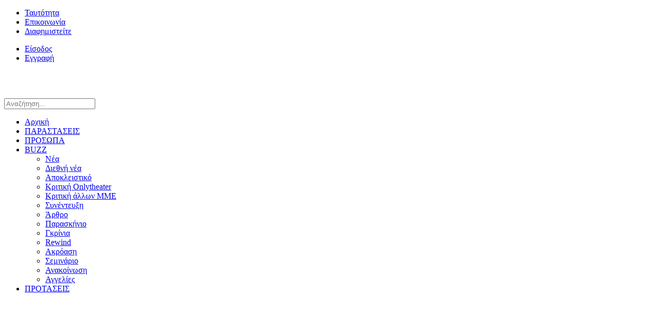

--- FILE ---
content_type: text/html; charset=utf-8
request_url: https://onlytheater.gr/people/actor/item/katsaris-antonis
body_size: 69863
content:
<!DOCTYPE HTML>
<html lang="el-gr" dir="ltr"  data-config='{"twitter":1,"plusone":0,"facebook":1,"style":"onlytheater_darkred"}'>

<head>

<meta http-equiv="X-UA-Compatible" content="IE=edge">
<meta name="viewport" content="width=device-width, initial-scale=1">
<meta charset="utf-8" />
	<base href="https://onlytheater.gr/people/actor/item/katsaris-antonis" />
	<meta name="keywords" content="Αντώνης Κατσαρής, ηθοποιός, θέατρο" />
	<meta name="author" content="OnlyTheater" />
	<meta name="description" content="Αντώνης Κατσαρής
Βιογραφικό
Φωτογραφίες
Βίντεο
Συνεντεύξεις
Αρθρογραφία
Buzz" />
	<meta name="generator" content="Joomla! - Open Source Content Management" />
	<title>Αντώνης Κατσαρής | ηθοποιός, θέατρο - Onlytheater</title>
	<link href="/people/actor/item/katsaris-antonis" rel="canonical" />
	<link href="/templates/yoo_digit/favicon.ico" rel="shortcut icon" type="image/vnd.microsoft.icon" />
	<link href="/media/zoo/elements/socialbuttons/socialbuttons.css?ver=20200604" rel="stylesheet" />
	<link href="/cache/widgetkit/widgetkit-da353a30.css" rel="stylesheet" />
	<script src="/media/jui/js/jquery.min.js?d568f05dcc864d7bbf2a8362b87532bd"></script>
	<script src="/media/jui/js/jquery-noconflict.js?d568f05dcc864d7bbf2a8362b87532bd"></script>
	<script src="/media/jui/js/jquery-migrate.min.js?d568f05dcc864d7bbf2a8362b87532bd"></script>
	<script src="/media/zoo/assets/js/responsive.js?ver=20200604"></script>
	<script src="/components/com_zoo/assets/js/default.js?ver=20200604"></script>
	<script src="//platform.twitter.com/widgets.js"></script>
	<script src="/media/zoo/assets/js/comment.js?ver=20200604"></script>
	<script src="/media/zoo/assets/js/placeholder.js?ver=20200604"></script>
	<script src="/cache/widgetkit/widgetkit-10d43290.js"></script>
	<script>
jQuery(function($) { if (!$("body").find("#fb-root").length) {
								$("body").append('<div id="fb-root"></div>');
								(function(d, s, id) {
								var js, fjs = d.getElementsByTagName(s)[0];
								if (d.getElementById(id)) return;
								js = d.createElement(s); js.id = id;
								js.src = "//connect.facebook.net/el_GR/all.js#xfbml=1";
								fjs.parentNode.insertBefore(js, fjs);
								}(document, 'script', 'facebook-jssdk'));
							}});
	</script>

<link rel="apple-touch-icon-precomposed" href="/templates/yoo_digit/apple_touch_icon.png">
<link rel="stylesheet" href="/templates/yoo_digit/styles/onlytheater_darkred/css/theme.css">
<link rel="stylesheet" href="/templates/yoo_digit/styles/onlytheater_darkred/css/custom.css">
<link rel="stylesheet" href="/ss_js/eventCalendar.css">
<link rel="stylesheet" href="/ss_js/eventCalendar_theme_responsive.css">
<script src="/templates/yoo_digit/warp/vendor/uikit/js/uikit.js"></script>
<script src="/templates/yoo_digit/warp/vendor/uikit/js/addons/autocomplete.js"></script>
<script src="/templates/yoo_digit/warp/vendor/uikit/js/addons/search.js"></script>
<script src="/templates/yoo_digit/warp/js/social.js"></script>
<script src="/templates/yoo_digit/js/theme.js"></script>
<script src="/templates/yoo_digit/js/circlechart.js"></script>
</head>

<body class="tm-sidebar-a-right tm-sidebars-1 tm-noblog   tm-navbar-fixed">


	
		<div class="tm-toolbar uk-clearfix">

			<div class="uk-container uk-container-center">

								<div class="uk-float-left"><div class="uk-panel"><ul class="uk-subnav uk-subnav-line"><li><a href="/about">Ταυτότητα</a></li><li><a href="/contact">Επικοινωνία</a></li><li><a href="/advertising">Διαφημιστείτε</a></li></ul></div></div>
				
								<div class="uk-float-right"><div class="uk-panel  usermenusidebarclass"><ul id="usermenusidebar" class="uk-subnav uk-subnav-line"><li><a href="/login">Είσοδος</a></li><li><a href="/register">Εγγραφή</a></li></ul></div></div>
				
			</div>

		</div>

	
	
		<div class="tm-headerbar uk-clearfix">

			<div class="uk-container uk-container-center">

								<a class="uk-navbar-brand uk-hidden-small" href="https://onlytheater.gr">
	<img class="tm-logo" src="/images/onlytheaterlogo_main.png" alt="Onlytheater Logo" width="270" height="100%" style="max-width: 270px;" /></a>
				
				
				
				<div class="uk-navbar-flip">
					<div class="uk-navbar-content uk-visible-large">
<form id="search-107-694e08d083e21" class="uk-search" action="/people/actor" method="post" data-uk-search="{'source': '/component/search/?tmpl=raw&amp;type=json&amp;ordering=&amp;searchphrase=all', 'param': 'searchword', 'msgResultsHeader': 'Αποτελέσματα Αναζήτησης', 'msgMoreResults': 'Περισσότερα αποτελέσματα', 'msgNoResults': 'Δεν υπάρχουν αποτελέσματα', flipDropdown: 1}">
	<input class="uk-search-field" type="text" name="searchword" placeholder="Αναζήτηση...">
	<input type="hidden" name="task"   value="search">
	<input type="hidden" name="option" value="com_search">
	<input type="hidden" name="Itemid" value="115">
</form>
</div>
				</div>
				
								<div class="uk-navbar-nav uk-navbar-flip uk-hidden-small">
					<ul class="uk-navbar-nav uk-hidden-small"><li><a href="/">Αρχική</a></li><li><a href="/parastaseis">ΠΑΡΑΣΤΑΣΕΙΣ</a></li><li><a href="/peopleindex">ΠΡΟΣΩΠΑ</a></li><li class="uk-parent" data-uk-dropdown="{'preventflip':'y'}" aria-haspopup="true" aria-expanded="false"><a href="#">BUZZ</a>
<div class="uk-dropdown uk-dropdown-navbar uk-dropdown-width-2"><div class="uk-grid uk-dropdown-grid"><div class="uk-width-1-2"><ul class="uk-nav uk-nav-navbar"><li><a href="/buzz/news">Νέα</a></li><li><a href="/buzz/global-news">Διεθνή νέα</a></li><li><a href="/buzz/exclusive">Αποκλειστικό</a></li><li><a href="/buzz/onlytheaterreview">Κριτική Onlytheater</a></li><li><a href="/buzz/mmereview">Κριτική άλλων ΜΜΕ</a></li><li><a href="/buzz/interview">Συνέντευξη</a></li><li><a href="/buzz/arthro">Άρθρο</a></li></ul></div><div class="uk-width-1-2"><ul class="uk-nav uk-nav-navbar"><li><a href="/buzz/backstage">Παρασκήνιο</a></li><li><a href="/buzz/moan">Γκρίνια</a></li><li><a href="/buzz/rewind">Rewind</a></li><li><a href="/buzz/audition">Ακρόαση</a></li><li><a href="/buzz/seminar">Σεμινάριο</a></li><li><a href="/buzz/announce">Ανακοίνωση</a></li><li><a href="/buzz/aggelies">Αγγελίες</a></li></ul></div></div></div></li><li><a href="/protaseis">ΠΡΟΤΑΣΕΙΣ</a></li></ul>				</div>
				
								<a href="#offcanvas" class="uk-navbar-toggle uk-navbar-flip uk-visible-small" data-uk-offcanvas></a>
				
								<a class="tm-logo-small uk-navbar-brand uk-visible-small" href="https://onlytheater.gr">
	<!--<img class="tm-logo" src="/images/onlytheaterlogo_small.png" alt="Onlytheater Logo" width="200" height="55"  />-->
<img class="tm-logo" src="/images/onlylogo2_small.png" alt="Onlytheater Logo" width="270" height="140" /></a>

				
			</div>

		</div>

	
		<div class="tm-teaser">
		<div class="uk-container uk-container-center uk-height-1-1">
			<!-- donot touch this -->
<script type='text/javascript' src='https://openx.mediasoup.gr/www/delivery/spcjs.php?id=3'></script>
<!-- end of donot touch this -->
		</div>
	</div>
	
	<div class="tm-wrapper">

	
	
		<div class="tm-block tm-position-divider tm-block-padding-top-bottom ">
		<div class=" uk-container uk-container-center">

												<div class="tm-breadcrumb">
					<ul class="uk-breadcrumb"><li><a href="/peopleindex">Πρόσωπα</a></li><li><a href="/people/actor">Ηθοποιός</a></li><li class="uk-active"><span>ΚΑΤΣΑΡΗΣ ΑΝΤΩΝΗΣ</span></li></ul>
					</div>
							
			<div class="tm-middle uk-grid" data-uk-grid-match data-uk-grid-margin>

								<div class="tm-main uk-width-medium-2-3">

					
										<main class="tm-content">

						<div id="system-message-container">
</div>

<div class="yoo-zoo OnlytheaterApp-uikit OnlytheaterApp-uikit-katsaris-antonis">

			<!-- ======================================================= -->

<div class="uk-grid" data-uk-grid-margin>

	<div class="uk-width-medium-4-4 ">
		
		
					<h1 class="uk-h1"> ΚΑΤΣΑΡΗΣ ΑΝΤΩΝΗΣ </h1>
		
		<div class="uk-margin element element-image"><img width="700" height="356" alt="No photo available at the moment" title="No photo available at the moment" src="/images/noimage.jpg"></div>		<div class="uk-tab" data-uk-switcher="{connect:'#my-id'}" id="custom_tab">
<!--  first button  -->				
							<button id="btn_event1" class="uk-button uk-button-primary uk-button-mini" type="button">Βιογραφικό</button> 									
<!--  second button  -->			
			<button id="btn_event3" class="uk-button uk-button-primary uk-button-mini" type="button">Buzz</button> <button id="btn_event6" class="uk-button uk-button-primary uk-button-mini" type="button">Αρθρογραφία</button> <button id="btn_event2" class="uk-button uk-button-primary uk-button-mini" disabled type="button">Φωτογραφίες</button> <button id="btn_event7" class="uk-button uk-button-primary uk-button-mini" disabled type="button">Βίντεο</button> <button id="btn_event4" class="uk-button uk-button-primary uk-button-mini" type="button">Τώρα</button> <button id="btn_event5" class="uk-button uk-button-primary uk-button-mini" type="button">Παρελθόν</button> 			
		
		</div>
		
		<!-- This is the container of the content items -->
		<ul id="my-id" class="uk-switcher uk-margin">
		
<!--  to button  1 -->		
			<li>
									<h2 class="epimeroustitloiprosopa">Βιογραφικό</h2>
					<div class="element element-relatedcategories">
	<strong>Επάγγελμα: </strong><a href="/people/actor">Ηθοποιός</a></div>



				
				
				<div class="element element-socialbuttons">
	<div class="yoo-zoo socialbuttons clearfix">
<div><a href="//twitter.com/share" class="twitter-share-button" data-url="http://onlytheater.gr/people/actor/item/katsaris-antonis" data-lang="el_GR">Tweet</a></div>
<div><div class="fb-like" data-href="http://onlytheater.gr/people/actor/item/katsaris-antonis" data-send="false" data-layout="button_count" data-width="100" data-show-faces="false" data-action="like" data-colorscheme="light"></div></div>
</div></div>


				<div style="text-align: right;"><button onclick="jQuery('html, body').animate({ scrollTop: 0 }, 'slow');" id="btn_event_more1" class="uk-button uk-button-primary" type="button"><i class="uk-icon-arrow-up"></i></button></div>


			</li>

			<!--  to button  3 -->
			<li>
				<h2 class="epimeroustitloiprosopa">Buzz</h2>

				<div id="aux_div3" style="display: none; text-align: center; padding-top: 50px;">
					<img src="/images/loading_form.gif" alt="">
				</div>

				<div id="paging_container1" class="container">


				</div>
				<div style="text-align: right; margin-top: 20px;"><button onclick="jQuery('html, body').animate({ scrollTop: 0 }, 'slow');" id="btn_event_more1" class="uk-button uk-button-primary" type="button"><i class="uk-icon-arrow-up"></i></button></div>
			</li>

			<!--  to button  6 -->
			<li>
				<h2 class="epimeroustitloiprosopa">Αρθρογραφία</h2>

				<div id="aux_div4" style="display: none; text-align: center; padding-top: 50px;">
					<img src="/images/loading_form.gif" alt="">
				</div>

				<div id="paging_container_arthrografia" class="container">


				</div>
				<div style="text-align: right; margin-top: 20px;"><button onclick="jQuery('#btn_event4').click ();  jQuery('html, body').animate({ scrollTop: 0 }, 'slow');" id="btn_event_more1" class="uk-button uk-button-primary" type="button"><i class="uk-icon-arrow-up"></i></button></div>
			</li>

<!--  to button  2 -->					
			<li>
				<h2 class="epimeroustitloiprosopa">Φωτογραφίες</h2>
							</li>

			<!--  to button  7 -->
			<li>
				<h2 class="epimeroustitloiprosopa">Βίντεο</h2>
							</li>

<!--  to button  4 -->					
			<li>
				<h2 class="epimeroustitloiprosopa">Τώρα</h2>
				
				<div id="aux_div" style="display: none; text-align: center; padding-top: 50px;">
					<img src="/images/loading_form.gif" alt="">
				</div>
				
				<div id="paging_container_paizei_tora" class="container">
					
					
				</div>
				<div style="text-align: right; margin-top: 20px;"><button onclick="jQuery('#btn_event4').click ();  jQuery('html, body').animate({ scrollTop: 0 }, 'slow');" id="btn_event_more1" class="uk-button uk-button-primary" type="button"><i class="uk-icon-arrow-up"></i></button></div>
			</li>
			
<!--  to button  5 -->					
			<li>
				<h2 class="epimeroustitloiprosopa">Παρελθόν</h2>
				
				<div id="aux_div2" style="display: none; text-align: center; padding-top: 50px;">
					<img src="/images/loading_form.gif" alt="">
				</div>
				
				<div id="paging_container_exei_peksei" class="container">
					
					
				</div>
				<div style="text-align: right; margin-top: 20px;"><button onclick="jQuery('#btn_event4').click ();  jQuery('html, body').animate({ scrollTop: 0 }, 'slow');" id="btn_event_more1" class="uk-button uk-button-primary" type="button"><i class="uk-icon-arrow-up"></i></button></div>
			</li>		

			
			
		
		
		</ul>
		
	</div>
</div>

<div id="debugging"></div>

<script type="text/javascript">
			jQuery(document).ready(function(){

				jQuery("#btn_event4").click(function(event) {
					//console.log('btn_event8 clicked');
					  if(jQuery("#paging_container_paizei_tora").hasClass("buzzisready")) {						  
							return;
					  }

					  jQuery("#aux_div").attr("style", "display: block; text-align: center; padding-top: 50px;");
					  
					  jQuery.ajax({
							url : "/media/zoo/applications/OnlytheaterApp/templates/uikit/ss_custom_prosopa/fetch_person_parastaseis.php",
							//contentType: "application/json; charset=utf-8",
							type: "GET",
							data: { person_id: 6741, isactive: "1"},
							//dataType: "json",
							async : true
						})	
							.done(function( html_out ) {
								jQuery("#aux_div").hide();
								
								jQuery("#paging_container_paizei_tora").html(html_out);
								jQuery("#paging_container_paizei_tora").addClass("buzzisready");
								//console.log('ajax finished');				
							})
							.fail(function() {

							})

							.always(function(html) {

							});					

				  });


				jQuery("#btn_event5").click(function(event) {
					//console.log('btn_event8 clicked');
					  if(jQuery("#paging_container_exei_peksei").hasClass("buzzisready")) {						  
							return;
					  }

					  jQuery("#aux_div2").attr("style", "display: block; text-align: center; padding-top: 50px;");
					  
					  jQuery.ajax({
							url : "/media/zoo/applications/OnlytheaterApp/templates/uikit/ss_custom_prosopa/fetch_person_parastaseis.php",
							//contentType: "application/json; charset=utf-8",
							type: "GET",
							data: { person_id: 6741, isactive: "0"},
							//dataType: "json",
							async : true
						})	
							.done(function( html_out ) {
								jQuery("#aux_div2").hide();
								
								jQuery("#paging_container_exei_peksei").html(html_out);
								jQuery("#paging_container_exei_peksei").addClass("buzzisready");
								//console.log('ajax finished');				
							})
							.fail(function() {

							})

							.always(function(html) {

							});					

				  });

					//buzz
				jQuery("#btn_event3").click(function(event) {
					//console.log('btn_event8 clicked');
					  if(jQuery("#paging_container1").hasClass("buzzisready")) {
						  //jQuery("#paging_container1").toggle();
							return;
					  }

					  jQuery("#aux_div3").attr("style", "display: block; text-align: center; padding-top: 50px;");
					  
					  jQuery.ajax({
							url : "/media/zoo/applications/OnlytheaterApp/templates/uikit/ss_custom_prosopa/fetch_person_related_buzz.php",
							//contentType: "application/json; charset=utf-8",
							type: "GET",
							data: { person_id: 6741},
							//dataType: "json",
							async : true
						})	
							.done(function( html_out ) {
								jQuery("#aux_div3").hide();
								
								jQuery("#paging_container1").html(html_out);
								jQuery("#paging_container1").addClass("buzzisready");
								//console.log('ajax finished');				
							})
							.fail(function() {

							})

							.always(function(html) {

							});					

				  });

				  //written buzz
				jQuery("#btn_event6").click(function(event) {
					//console.log('btn_event8 clicked');
					  if(jQuery("#paging_container_arthrografia").hasClass("buzzisready")) {
						  //jQuery("#paging_container1").toggle();
							return;
					  }

					  jQuery("#aux_div4").attr("style", "display: block; text-align: center; padding-top: 50px;");
					  
					  jQuery.ajax({
							url : "/media/zoo/applications/OnlytheaterApp/templates/uikit/ss_custom_prosopa/fetch_person_written_buzz.php",
							//contentType: "application/json; charset=utf-8",
							type: "GET",
							data: { person_id: 6741},
							//dataType: "json",
							async : true
						})	
							.done(function( html_out ) {
								jQuery("#aux_div4").hide();
								
								jQuery("#paging_container_arthrografia").html(html_out);
								jQuery("#paging_container_arthrografia").addClass("buzzisready");
								//console.log('ajax finished');				
							})
							.fail(function() {

							})

							.always(function(html) {

							});					

				  });
				  
				  

			});

</script>

		
<div id="comments" class="uk-margin">

    	
<div id="respond" class="uk-margin">
	<h3>Αφήστε σχόλιο</h3>

	<form class="uk-form" method="post" action="/people/actor?controller=comment&amp;task=save">

	
		
		<div class="uk-form-row">
			Παρακαλούμε συνδεθείτε για να αφήσετε σχόλιο. 		</div>

		
		
	
		
	</form>
</div>
</div>

<script type="text/javascript">
	jQuery(function($) {
		$('#comments').Comment({
			cookiePrefix: 'zoo-comment_',
			cookieLifetime: '15552000',
			msgCancel: 'Ακύρωση'
		});
	});
</script>	
</div>
					</main>
					
					
				</div>
				
	            	            	            	            	            <aside class="tm-sidebar-a uk-width-medium-1-3"><div class="uk-panel uk-panel-box"><div class="bannergroup">

	<div class="banneritem">
										<script type='text/javascript'><!--// <![CDATA[
    /* [id78] first_300x600 */
    OA_show(78);
// ]]> --></script><noscript><a target='_blank' href='http://openx.mediasoup.gr/www/delivery/ck.php?n=cf6b6f4'><img border='0' alt='' src='http://openx.mediasoup.gr/www/delivery/avw.php?zoneid=78&amp;n=cf6b6f4' /></a></noscript>				<div class="clr"></div>
	</div>

</div>
</div>
<div class="uk-panel uk-panel-box  yellowbackground"><ul id="theater_guide">
<!--
    <li>
       <h4>Πρεμιέρες OnlyTheater</h4>
       <p>Οι αγαπημένοι σου ηθοποιοί παίζουν πρώτα για σένα. Avant premiere μόνο για τα μέλη του OnlyTheater.
       <a class="uk-button  uk-button-mini uk-button-blue" href="/parastaseis?sview=premieronlytheater"><i class="uk-icon-chevron-right"></i></a>
      </p>
    </li>
-->
    <li>
       <h4>Πρεμιέρες</h4>
       <p>Παραστάσεις που ξεκινούν αυτήν την εβδομάδα.
           <a class="uk-button uk-button-mini uk-button-blue" href="/parastaseis?sview=premier"><i class="uk-icon-chevron-right"></i></a>
       </p>
    </li>
    <li>
       <h4>Τελευταίες Παραστάσεις</h4>
       <p>Τελευταία ευκαιρία να τις παρακολουθήσεις.
           <a class="uk-button uk-button-mini uk-button-blue" href="/parastaseis?sview=last"><i class="uk-icon-chevron-right"></i></a>
      </p>
    </li>
    <li>
       <h4>Συγγραφείς</h4>
       <p>Παρακολούθησε το έργο του συγγραφέα που προτιμάς.
            <a class="uk-button uk-button-mini uk-button-blue" href="#writters_modal" data-uk-modal><i class="uk-icon-chevron-right"></i></a>
       </p>
    </li>
    <li>
       <h4>Ηθοποιοί</h4>
       <p>Πού παίζει τώρα ο αγαπημένος σου ηθοποιός.
            <a class="uk-button uk-button-mini uk-button-blue" href="#ithopoios_modal" data-uk-modal><i class="uk-icon-chevron-right"></i></a>
       </p>
    </li>
    <li>
       <h4>Σκηνοθέτες</h4>
       <p>Ποια παράσταση σκηνοθετεί τώρα ο  σκηνοθέτης που σε ενδιαφέρει.
            <a class="uk-button uk-button-mini uk-button-blue" href="#skinothetis_modal" data-uk-modal><i class="uk-icon-chevron-right"></i></a>
       </p>
    </li>
</ul>
<div class="uk-modal custom_modal_design" id="writters_modal">
    <div class="uk-modal-dialog">

        <div class="uk-modal-header">
            <h2>Συγγραφείς</h2>
        </div>
        <div class="uk-overflow-container">
            <ul class="uk-list uk-list-line"><li><a href="/people/writer/item/joseph-rajiv">JOSEPH RAJIV</a></li><li><a href="/people/writer/item/johnson-catherine">JOHNSON CATHERINE</a></li><li><a href="/people/writer/item/albee-edward">ALBEE EDWARD</a></li><li><a href="/people/writer/item/andersen-hans-christian">ANDERSEN HANS CHRISTIAN</a></li><li><a href="/people/actor/item/anthis-christos">ΆΝΘΗΣ ΧΡΗΣΤΟΣ</a></li><li><a href="/people/writer/item/anouilh-jean">ANOUILH JEAN</a></li><li><a href="/people/writer/item/arbuzov-aleksei-nikolaevich">ARBUZOV ALEKSEI NIKOLAEVICH</a></li><li><a href="/people/director/item/αβδελιωδησ-δημοσ">ΑΒΔΕΛΙΩΔΗΣ ΔΗΜΟΣ</a></li><li><a href="/people/writer/item/aggelou-aggelos">ΑΓΓΕΛΟΥ ΑΓΓΕΛΟΣ</a></li><li><a href="/people/writer/item/adamopoulos-alexandros">ΑΔΑΜΟΠΟΥΛΟΣ ΑΛΕΞΑΝΔΡΟΣ</a></li><li><a href="/people/actor/item/αθεριδησ-θοδωρησ">ΑΘΕΡΙΔΗΣ ΘΟΔΩΡΗΣ</a></li><li><a href="/people/writer/item/aisxilos">ΑΙΣΧΥΛΟΣ</a></li><li><a href="/people/writer/item/aleksakis-vasilis">ΑΛΕΞΑΚΗΣ ΒΑΣΙΛΗΣ</a></li><li><a href="/people/writer/item/alexandris-thanos">ΑΛΕΞΑΝΔΡΗΣ ΘΑΝΟΣ</a></li><li><a href="/people/writer/item/alexandrou-aris">ΑΛΕΞΑΝΔΡΟΥ ΑΡΗΣ</a></li><li><a href="/people/actor/item/aleksiou-emmanouela">ΑΛΕΞΙΟΥ ΕΜΜΑΝΟΥΕΛΑ</a></li><li><a href="/people/writer/item/anagnostaki-loula">ΑΝΑΓΝΩΣΤΑΚΗ ΛΟΥΛΑ</a></li><li><a href="/people/actor/item/ανδρεου-βασιλησ">ΑΝΔΡΕΟΥ ΒΑΣΙΛΗΣ</a></li><li><a href="/people/writer/item/andrianou-elsa">ΑΝΔΡΙΑΝΟΥ ΕΛΣΑ</a></li><li><a href="/people/writer/item/adoniadis-christoforos">ΑΝΤΩΝΙΑΔΗΣ ΧΡΙΣΤΟΦΟΡΟΣ</a></li><li><a href="/people/writer/item/antonopoulou-thalassia">ΑΝΤΩΝΟΠΟΥΛΟΥ ΘΑΛΑΣΣΙΑ</a></li><li><a href="/people/director/item/αποστολου-δημητρησ">ΑΠΟΣΤΟΛΟΥ ΔΗΜΗΤΡΗΣ</a></li><li><a href="/people/writer/item/aristofanis">ΑΡΙΣΤΟΦΑΝΗΣ</a></li><li><a href="/people/writer/item/armenis-giorgos">ΑΡΜΕΝΗΣ ΓΙΩΡΓΟΣ</a></li><li><a href="/people/writer/item/arseni-evgenia">ΑΡΣΕΝΗ ΕΥΓΕΝΙΑ</a></li><li><a href="/people/writer/item/asous-eric">ΑΣΟΥΣ ΕΡΙΚ</a></li><li><a href="/people/writer/item/asproulis-aris">ΑΣΠΡΟΥΛΗΣ ΑΡΗΣ</a></li><li><a href="/people/writer/item/ahternbous-herbert">ΑΧΤΕΡΝΜΠΟΥΣ ΧΕΡΜΠΕΡΤ</a></li><li><a href="/people/writer/item/baum-frank">BAUM FRANK</a></li><li><a href="/people/writer/item/bartlett-mike">BARTLETT MIKE</a></li><li><a href="/people/writer/item/baffie-laurent">BAFFIE LAURENT</a></li><li><a href="/people/actor/item/βαγενα-αννα">ΒΑΓΕΝΑ ΑΝΝΑ</a></li><li><a href="/people/actor/item/βαλαβανιδησ-χρηστοσ">ΒΑΛΑΒΑΝΙΔΗΣ ΧΡΗΣΤΟΣ</a></li><li><a href="/people/actor/item/βαλαρησ-γιωργοσ">ΒΑΛΑΡΗΣ ΓΙΩΡΓΟΣ</a></li><li><a href="/people/writer/item/valsari-alkyoni">ΒΑΛΣΑΡΗ ΑΛΚΥΟΝΗ</a></li><li><a href="/people/writer/item/veber-francis">VEBER FRANCIS</a></li><li><a href="/people/writer/item/belber-stephen">BELBER STEPHEN</a></li><li><a href="/people/writer/item/venezis-ilias">ΒΕΝΕΖΗΣ ΗΛΙΑΣ</a></li><li><a href="/people/writer/item/bergman-ingmar">BERGMAN INGMAR</a></li><li><a href="/people/writer/item/bernhard-thomas">BERNHARD THOMAS</a></li><li><a href="/people/writer/item/vizyinos-georgios">ΒΙΖΥΗΝΟΣ ΓΕΩΡΓΙΟΣ</a></li><li><a href="/people/writer/item/vitali-leia">ΒΙΤΑΛΗ ΛΕΙΑ</a></li><li><a href="/people/writer/item/bovell-andrew">BOVELL ANDREW</a></li><li><a href="/people/writer/item/bologna-joseph">BOLOGNA JOSEPH</a></li><li><a href="/people/writer/item/von-tepl-johaness">VON TEPL JOHANESS</a></li><li><a href="/people/writer/item/von-trier-lars">VON TRIER LARS</a></li><li><a href="/people/writer/item/von-horvath-odon">VON HORVATH ODON</a></li><li><a href="/people/actor/item/βουροσ-γιαννησ">ΒΟΥΡΟΣ ΓΙΑΝΝΗΣ</a></li><li><a href="/people/writer/item/butterworth-jez">BUTTERWORTH JEZ</a></li><li><a href="/people/writer/item/brecht-bertolt">BRECHT BERTOLT</a></li><li><a href="/people/writer/item/brickman-marshall">BRICKMAN MARSHALL</a></li><li><a href="/people/writer/item/bruckner-ferdinand">BRUCKNER FERDINAND</a></li><li><a href="/people/writer/item/gabriel-jean-baptiste">GABRIEL JEAN BAPTISTE</a></li><li><a href="/people/director/item/γακησ-κωστασ">ΓΑΚΗΣ ΚΩΣΤΑΣ</a></li><li><a href="/people/actor/item/γαλανοπουλου-αβα">ΓΑΛΑΝΟΠΟΥΛΟΥ ΑΒΑ</a></li><li><a href="/people/actor/item/γαλιτησ-γιωργοσ">ΓΑΛΙΤΗΣ ΓΙΩΡΓΟΣ</a></li><li><a href="/people/writer/item/gelman-alexander">GELMAN ALEXANDER</a></li><li><a href="/people/writer/item/genet-jean">GENET JEAN</a></li><li><a href="/people/writer/item/gershe-leonard">GERSHE LEONARD</a></li><li><a href="/people/actor/item/γεωργιαδου-μαρια">ΓΕΩΡΓΙΑΔΟΥ ΜΑΡΙΑ</a></li><li><a href="/people/writer/item/gieselmann-david">GIESELMANN DAVID</a></li><li><a href="/people/writer/item/tsiros-giannis">ΓΙΑΝΝΗΣ ΤΣΙΡΟΣ </a></li><li><a href="/people/actor/item/γιαννοπουλοσ-γιωργοσ">ΓΙΑΝΝΟΠΟΥΛΟΣ ΓΙΩΡΓΟΣ</a></li><li><a href="/people/writer/item/gassouka-eleni">ΓΚΑΣΟΥΚΑ ΕΛΕΝΗ</a></li><li><a href="/people/writer/item/gogol-nikolai">GOGOL NIKOLAI</a></li><li><a href="/people/writer/item/goethe-johann-wolfgang">GOETHE JOHANN WOLFGANG</a></li><li><a href="/people/writer/item/wedekind-frank">WEDEKIND FRANK</a></li><li><a href="/people/writer/item/westphal-eric">WESTPHAL ERIC</a></li><li><a href="/people/writer/item/williams-tennessee">WILLIAMS TENNESSEE</a></li><li><a href="/people/writer/item/winsberg-austin">WINSBERG AUSTIN</a></li><li><a href="/people/writer/item/grammatikaki-marivita">ΓΡΑΜΜΑΤΙΚΑΚΗ ΜΑΡΙΒΙΤΑ</a></li><li><a href="/people/writer/item/de-beauvoir-simone">DE BEAUVOIR SIMONE</a></li><li><a href="/people/writer/item/de-la-patelliere-alexandre">DE LA PATELLIERE ALEXANDRE</a></li><li><a href="/people/writer/item/pierre-de-marivaux">DE MARIVAUX PIERRE </a></li><li><a href="/people/writer/item/de-musset-alfred">DE MUSSET ALFRED</a></li><li><a href="/people/writer/item/de-saint-exupery-antoine">DE SAINT - EXUPERY ANTOINE</a></li><li><a href="/people/writer/item/de-filippo-eduardo">DE FILIPPO EDUARDO</a></li><li><a href="/people/writer/item/delaporte-matthieu">DELAPORTE MATTHIEU</a></li><li><a href="/peopleindex/item/desola-david">DESOLA DAVID</a></li><li><a href="/people/writer/item/dickens-charles">DICKENS CHARLES</a></li><li><a href="/people/writer/item/dimou-akis">ΔΗΜΟΥ ΑΚΗΣ</a></li><li><a href="/people/writer/item/dorfman-ariel">DORFMAN ARIEL</a></li><li><a href="/people/writer/item/dostoyevsky-fyodor">DOSTOYEVSKY FYODOR</a></li><li><a href="/people/writer/item/doumos-giannis">ΔΟΥΜΟΣ ΓΙΑΝΝΗΣ</a></li><li><a href="/people/writer/item/durrenmatt-friedrich">DURRENMATT FRIEDRICH</a></li><li><a href="/people/writer/item/elice-rick">ELICE RICK</a></li><li><a href="/people/writer/item/eno-will">ENO WILL</a></li><li><a href="/people/writer/item/eugene-scribe">EUGENE SCRIBE</a></li><li><a href="/people/director/item/eric-toledano">ERIC TOLEDANO</a></li><li><a href="/people/writer/item/ernest-legouve">ERNEST LEGOUVE</a></li><li><a href="/people/writer/item/estaire-felix">ESTAIRE FELIX</a></li><li><a href="/people/writer/item/euripidis">ΕΥΡΙΠΙΔΗΣ</a></li><li><a href="/people/writer/item/eytaliwths-argyrhs">ΕΦΤΑΛΙΩΤΗΣ ΑΡΓΥΡΗΣ</a></li><li><a href="/people/writer/item/zweig-stefan">ZWEIG STEFAN</a></li><li><a href="/people/writer/item/zei-alki">ΖΕΗ ΑΛΚΗ</a></li><li><a href="/people/writer/item/zele-florian">ΖΕΛΕ ΦΛΟΡΙΑΝ</a></li><li><a href="/people/writer/item/zeller-florian">ZELLER FLORIAN</a></li><li><a href="/people/writer/item/zografou-lili">ΖΩΓΡΑΦΟΥ ΛΙΛΗ</a></li><li><a href="/people/writer/item/ibsen-henrik">IBSEN HENRIK</a></li><li><a href="/people/actor/item/iliopoulos-giorgos">ΗΛΙΟΠΟΥΛΟΣ ΓΙΩΡΓΟΣ</a></li><li><a href="/people/writer/item/ionesco-eugene">IONESCO EUGENE</a></li><li><a href="/people/actor/item/θεοχαρησ-μινωσ">ΘΕΟΧΑΡΗΣ ΜΙΝΩΣ</a></li><li><a href="/people/writer/item/thomas-robert">THOMAS ROBERT</a></li><li><a href="/people/director/item/ιορδανιδησ-γιαννησ">ΙΟΡΔΑΝΙΔΗΣ ΓΙΑΝΝΗΣ</a></li><li><a href="/people/writer/item/ioannou-odisseas">ΙΩΑΝΝΟΥ ΟΔΥΣΣΕΑΣ </a></li><li><a href="/people/writer/item/calderon-guillermo">CALDERON GUILLERMO</a></li><li><a href="/people/writer/item/camoletti-marc">CAMOLETTI MARC</a></li><li><a href="/people/writer/item/camus-albert">CAMUS ALBERT</a></li><li><a href="/people/choreographer/item/castellucci-claudia">CASTELLUCCI CLAUDIA</a></li><li><a href="/people/director/item/castellucci-romeo">CASTELLUCCI ROMEO</a></li><li><a href="/people/writer/item/kazantzaki-galateia">ΚΑΖΑΝΤΖΑΚΗ ΓΑΛΑΤΕΙΑ</a></li><li><a href="/people/writer/item/kazantzakis-nikos">ΚΑΖΑΝΤΖΑΚΗΣ ΝΙΚΟΣ</a></li><li><a href="/people/writer/item/kalavrianos-giannis">ΚΑΛΑΒΡΙΑΝΟΣ ΓΙΑΝΝΗΣ</a></li><li><a href="/people/writer/item/kampanellhs-iakwvos">ΚΑΜΠΑΝΕΛΛΗΣ ΙΑΚΩΒΟΣ</a></li><li><a href="/people/writer/item/kapoutzidis-giorgos">ΚΑΠΟΥΤΖΙΔΗΣ ΓΙΩΡΓΟΣ</a></li><li><a href="/people/writer/item/karagatsis-m">ΚΑΡΑΓΑΤΣΗΣ Μ.</a></li><li><a href="/people/writer/item/katsikonouris-vasilis">ΚΑΤΣΙΚΟΝΟΥΡΗΣ ΒΑΣΙΛΗΣ</a></li><li><a href="/people/actor/item/καφετζοπουλοσ-αντωνησ">ΚΑΦΕΤΖΟΠΟΥΛΟΣ ΑΝΤΩΝΗΣ</a></li><li><a href="/people/actor/item/kapsourou-sofia">ΚΑΨΟΥΡΟΥ ΣΟΦΙΑ</a></li><li><a href="/people/writer/item/kedrotas-giannis">ΚΕΝΤΡΩΤΑΣ ΓΙΑΝΝΗΣ</a></li><li><a href="/people/writer/item/kexaidis-dimitris">ΚΕΧΑΪΔΗΣ ΔΗΜΗΤΡΗΣ</a></li><li><a href="/people/writer/item/kitsopoulou-lena">ΚΙΤΣΟΠΟΥΛΟΥ ΛΕΝΑ</a></li><li><a href="/people/writer/item/kleist-von-heinrich">KLEIST VON HEINRICH</a></li><li><a href="/people/writer/item/clua-guillem">CLUA GUILLEM</a></li><li><a href="/people/writer/item/colas-daniel">COLAS DANIEL</a></li><li><a href="/people/writer/item/koltes-bernard-mari">KOLTES BERNARD-MARI</a></li><li><a href="/people/writer/item/kontaksaki-korina">ΚΟΝΤΑΞΑΚΗ ΚΟΡΙΝΑ</a></li><li><a href="/people/director/item/κοντοποδησ-γιωργοσ">ΚΟΝΤΟΠΟΔΗΣ ΓΙΩΡΓΟΣ</a></li><li><a href="/people/writer/item/confino-leonore">CONFINO LEONORE</a></li><li><a href="/people/writer/item/cooney-ray">COONEY RAY</a></li><li><a href="/people/writer/item/kopit-arthur">KOPIT ARTHUR</a></li><li><a href="/people/writer/item/korovinis-thomas">ΚΟΡΟΒΙΝΗΣ ΘΩΜΑΣ</a></li><li><a href="/people/writer/item/koromilas-dimitrios">ΚΟΡΟΜΗΛΑΣ ΔΗΜΗΤΡΙΟΣ</a></li><li><a href="/people/writer/item/corteau-avgoustos">ΚΟΡΤΩ ΑΥΓΟΥΣΤΟΣ</a></li><li><a href="/people/writer/item/kosma-eleni">ΚΟΣΜΑ ΕΛΕΝΗ</a></li><li><a href="/people/actor/item/κοτανιδησ-γιωργοσ">ΚΟΤΑΝΙΔΗΣ ΓΙΩΡΓΟΣ</a></li><li><a href="/people/writer/item/koumantareas-menis">ΚΟΥΜΑΝΤΑΡΕΑΣ ΜΕΝΗΣ</a></li><li><a href="/people/actor/item/koutsolelos-kostas">ΚΟΥΤΣΟΛΕΛΟΣ ΚΩΣΤΑΣ</a></li><li><a href="/people/writer/item/craig-david">CRAIG DAVID</a></li><li><a href="/people/writer/item/labiche-eugene">LABICHE EUGENE</a></li><li><a href="/people/actor/item/λαζαριδου-ολια">ΛΑΖΑΡΙΔΟΥ ΟΛΙΑ</a></li><li><a href="/people/actor/item/λαζοπουλοσ-λακησ">ΛΑΖΟΠΟΥΛΟΣ ΛΑΚΗΣ</a></li><li><a href="/people/actor/item/laspias-giannis">ΛΑΣΠΙΑΣ ΓΙΑΝΝΗΣ</a></li><li><a href="/people/writer/item/legouve-ernest">LEGOUVE ERNEST</a></li><li><a href="/people/writer/item/lewis-gregory-matthew">LEWIS GREGORY MATTHEW</a></li><li><a href="/people/writer/item/lewis-henry">LEWIS HENRY</a></li><li><a href="/people/writer/item/lorca-federico-garcia">LORCA FEDERICO GARCIA</a></li><li><a href="/people/writer/item/ludwig-volker">LUDWIG VOLKER</a></li><li><a href="/people/writer/item/loudemis-menelaos">ΛΟΥΝΤΕΜΗΣ ΜΕΝΕΛΑΟΣ</a></li><li><a href="/people/writer/item/lustgarten-anders">LUSTGARTEN ANDERS</a></li><li><a href="/people/writer/item/majok-martyna">MAJOK MARTYNA</a></li><li><a href="/people/writer/item/macmillan-duncan">MACMILLAN DUNCAN</a></li><li><a href="/people/writer/item/mamet-david">MAMET DAVID</a></li><li><a href="/people/writer/item/mauvignier-laurent">MAUVIGNIER LAURENT</a></li><li><a href="/people/writer/item/malissovas-dimitris">ΜΑΛΙΣΣΟΒΑΣ ΔΗΜΗΤΡΗΣ</a></li><li><a href="/people/writer/item/maniotis-giorgos">ΜΑΝΙΩΤΗΣ ΓΙΩΡΓΟΣ</a></li><li><a href="/people/director/item/μανουσακησ-μανουσοσ">ΜΑΝΟΥΣΑΚΗΣ ΜΑΝΟΥΣΟΣ</a></li><li><a href="/people/writer/item/maris-giannis">ΜΑΡΗΣ ΓΙΑΝΝΗΣ</a></li><li><a href="/people/writer/item/markadakh-katerina">ΜΑΡΚΑΔΑΚΗ ΚΑΤΕΡΙΝΑ</a></li><li><a href="/people/writer/item/matesis-pavlos">ΜΑΤΕΣΙΣ ΠΑΥΛΟΣ</a></li><li><a href="/people/writer/item/mattheou-aggeliki">ΜΑΤΘΑΙΟΥ ΑΓΓΕΛΙΚΗ</a></li><li><a href="/people/director/item/mavrikios-dimitris">ΜΑΥΡΙΚΙΟΣ ΔΗΜΗΤΡΗΣ</a></li><li><a href="/people/actor/item/μαινασ-στελιοσ">ΜΑΪΝΑΣ ΣΤΕΛΙΟΣ</a></li><li><a href="/people/writer/item/mentis-panagiotis">ΜΕΝΤΗΣ ΠΑΝΑΓΙΩΤΗΣ</a></li><li><a href="/people/writer/item/miller-arthur">MILLER ARTHUR</a></li><li><a href="/peopleindex/item/miro-josep-maria">MIRO JOSEP-MARIA</a></li><li><a href="/people/actor/item/μικαελα-ζουστη">ΜΙΚΑΕΛΑ ΖΟΥΣΤΗ</a></li><li><a href="/people/actor/item/μιχαηλ-κωνσταντινα">ΜΙΧΑΗΛ ΚΩΝΣΤΑΝΤΙΝΑ</a></li><li><a href="/people/writer/item/michailidou-tzeni">ΜΙΧΑΗΛΙΔΟΥ ΤΖΕΝΗ</a></li><li><a href="/people/director/item/michalopoulos-spiros">ΜΙΧΑΛΟΠΟΥΛΟΣ ΣΠΥΡΟΣ</a></li><li><a href="/people/writer/item/mcdonagh-martin">MCDONAGH MARTIN</a></li><li><a href="/people/writer/item/mccarten-anthony">MCCARTEN ANTHONY</a></li><li><a href="/people/writer/item/molieros">ΜΟΛΙΕΡΟΣ</a></li><li><a href="/people/writer/item/molnar-ferenc">MOLNAR FERENC</a></li><li><a href="/people/translator/item/μορωνησ-ροδολφοσ">ΜΟΡΩΝΗΣ ΡΟΔΟΛΦΟΣ</a></li><li><a href="/people/writer/item/moustaklidou-artemis">ΜΟΥΣΤΑΚΛΙΔΟΥ ΑΡΤΕΜΙΣ</a></li><li><a href="/people/writer/item/baslam-dimitris">ΜΠΑΣΛΑΜ ΔΗΜΗΤΡΗΣ</a></li><li><a href="/people/writer/item/batistatos-aristotelhs">ΜΠΑΤΙΣΤΑΤΟΣ ΑΡΙΣΤΟΤΕΛΗΣ</a></li><li><a href="/people/writer/item/belbel-sergi">ΜΠΕΛΜΠΕΛ ΣΕΡΤΖΙ</a></li><li><a href="/people/writer/item/mpoumpouri-rania">ΜΠΟΥΜΠΟΥΡΗ ΡΑΝΙΑ</a></li><li><a href="/people/writer/item/bourdakou-maro">ΜΠΟΥΡΔΑΚΟΥ ΜΑΡΩ</a></li><li><a href="/people/writer/item/bouchstainer-torsten">ΜΠΟΥΧΣΤΑΪΝΕΡ ΤΟΡΣΤΕΝ</a></li><li><a href="/people/writer/item/bomarshe-pierre">ΜΠΩΜΑΡΣΑΙ ΠΙΕΡ</a></li><li><a href="/people/actor/item/μυλωνασ-αλεξανδροσ">ΜΥΛΩΝΑΣ ΑΛΕΞΑΝΔΡΟΣ</a></li><li><a href="/people/writer/item/mylwnas-dhmos">ΜΥΛΩΝΑΣ ΔΗΜΟΣ</a></li><li><a href="/people/writer/item/neilson-anthony">NEILSON ANTHONY</a></li><li><a href="/people/actor/item/ντενιση-μιμη">ΝΤΕΝΙΣΗ ΜΙΜΗ</a></li><li><a href="/people/writer/item/ksanthoulis-giannis">ΞΑΝΘΟΥΛΗΣ ΓΙΑΝΝΗΣ</a></li><li><a href="/people/writer/item/ksenopoulos-grigorios">ΞΕΝΟΠΟΥΛΟΣ ΓΡΗΓΟΡΙΟΣ</a></li><li><a href="/people/writer/item/o-neill-eugene">O'NEILL EUGENE</a></li><li><a href="/people/director/item/olivier-nakache">OLIVIER NAKACHE</a></li><li><a href="/people/writer/item/omiros">ΟΜΗΡΟΣ</a></li><li><a href="/people/writer/item/orton-joe">ORTON JOE </a></li><li><a href="/people/writer/item/osborne-john">OSBORNE JOHN</a></li><li><a href="/people/writer/item/wilde-oscar">ΟΥΑΙΛΝΤ ΟΣΚΑΡ</a></li><li><a href="/people/writer/item/offenbach-jacques">OFFENBACH JACQUES</a></li><li><a href="/people/writer/item/payne-nick">PAYNE NICK</a></li><li><a href="/people/writer/item/panagiotopoulos-i-m">ΠΑΝΑΓΙΩΤΟΠΟΥΛΟΣ Ι.Μ.</a></li><li><a href="/people/actor/item/panagiotopoulou-anna">ΠΑΝΑΓΙΩΤΟΠΟΥΛΟΥ ΑΝΝΑ</a></li><li><a href="/people/writer/item/pantelias-kostas">ΠΑΝΤΕΛΙΑΣ ΚΩΣΤΑΣ</a></li><li><a href="/people/actor/item/παπαδοπουλοσ-γιαννησ">ΠΑΠΑΔΟΠΟΥΛΟΣ ΓΙΑΝΝΗΣ</a></li><li><a href="/people/writer/item/papadopoulos-stelios">ΠΑΠΑΔΟΠΟΥΛΟΣ ΣΤΕΛΙΟΣ</a></li><li><a href="/people/actor/item/παπαδοπουλου-δημητρα">ΠΑΠΑΔΟΠΟΥΛΟΥ ΔΗΜΗΤΡΑ</a></li><li><a href="/people/writer/item/papapetros-kwstas">ΠΑΠΑΠΕΤΡΟΣ ΚΩΣΤΑΣ</a></li><li><a href="/people/actor/item/papastathi-anastasia">ΠΑΠΑΣΤΑΘΗ ΑΝΑΣΤΑΣΙΑ</a></li><li><a href="/people/director/item/παπλωματασ-ιωαννησ">ΠΑΠΛΩΜΑΤΑΣ ΙΩΑΝΝΗΣ</a></li><li><a href="/people/actor/item/παπουλια-εβελινα">ΠΑΠΟΥΛΙΑ ΕΒΕΛΙΝΑ</a></li><li><a href="/people/writer/item/pasxalis-stratis">ΠΑΣΧΑΛΗΣ ΣΤΡΑΤΗΣ</a></li><li><a href="/people/writer/item/pessoa-fernardo">PESSOA FERNARDO</a></li><li><a href="/people/writer/item/petropoulos-thodoris">ΠΕΤΡΟΠΟΥΛΟΣ ΘΟΔΩΡΗΣ</a></li><li><a href="/people/writer/item/petroula-dimitra">ΠΕΤΡΟΥΛΑ ΔΗΜΗΤΡΑ</a></li><li><a href="/people/writer/item/pinter-harold">PINTER HAROLD</a></li><li><a href="/people/writer/item/prousalidis-leonidas">ΠΡΟΥΣΑΛΙΔΗΣ ΛΕΩΝΙΔΑΣ</a></li><li><a href="/people/writer/item/razumovskaya-lyudmila">RAZUMOVSKAYA LYUDMILA</a></li><li><a href="/people/writer/item/ραμε-φρανκα">ΡΑΜΕ ΦΡΑΝΚΑ</a></li><li><a href="/peopleindex/item/ραπτη-μαρια">ΡΑΠΤΗ ΜΑΡΙΑ</a></li><li><a href="/people/writer/item/raptopoulos-vaggelis">ΡΑΠΤΟΠΟΥΛΟΣ ΒΑΓΓΕΛΗΣ</a></li><li><a href="/people/writer/item/reza-giasmina">ΡΕΖΑ ΓΙΑΣΜΙΝΑ</a></li><li><a href="/people/director/item/ρεππασ-μιχαλησ">ΡΕΠΠΑΣ ΜΙΧΑΛΗΣ</a></li><li><a href="/people/director/item/ρηγασ-αλεξανδροσ">ΡΗΓΑΣ ΑΛΕΞΑΝΔΡΟΣ</a></li><li><a href="/people/writer/item/rizos-ragkavis-aleksandros">ΡΙΖΟΣ ΡΑΓΚΑΒΗΣ ΑΛΕΞΑΝΔΡΟΣ</a></li><li><a href="/people/actor/item/ρισβασ-βασιλησ">ΡΙΣΒΑΣ ΒΑΣΙΛΗΣ</a></li><li><a href="/people/writer/item/rokkos-vagelis">ΡΟΚΚΟΣ ΒΑΓΓΕΛΗΣ</a></li><li><a href="/people/writer/item/rose-reginald">ROSE REGINALD</a></li><li><a href="/people/writer/item/rostand-edmond">ROSTAND EDMOND</a></li><li><a href="/people/writer/item/rubio-juan-carlos">RUBIO JUAN CARLOS</a></li><li><a href="/people/actor/item/ρουγγερη-καρμεν">ΡΟΥΓΓΕΡΗ ΚΑΡΜΕΝ</a></li><li><a href="/people/actor/item/ρωμασ-χαρησ">ΡΩΜΑΣ ΧΑΡΗΣ</a></li><li><a href="/people/actor/item/romnios-vaggelis">ΡΩΜΝΙΟΣ ΒΑΓΓΕΛΗΣ</a></li><li><a href="/people/writer/item/sayer-jonathan">SAYER JONATHAN</a></li><li><a href="/people/actor/item/samiotis-evaggelos">ΣΑΜΙΩΤΗΣ ΕΥΑΓΓΕΛΟΣ</a></li><li><a href="/people/writer/item/sampanikou-xristina">ΣΑΜΠΑΝΙΚΟΥ ΧΡΙΣΤΙΝΑ</a></li><li><a href="/people/writer/item/seidel-adam">SEIDEL ADAM</a></li><li><a href="/people/writer/item/seferis-giorgos">ΣΕΦΕΡΗΣ ΓΙΩΡΓΟΣ</a></li><li><a href="/people/actor/item/seferlis-markos">ΣΕΦΕΡΛΗΣ ΜΑΡΚΟΣ</a></li><li><a href="/people/writer/item/simon-neil">SIMON NEIL</a></li><li><a href="/people/writer/item/sinclair-stephen">SINCLAIR STEPHEN</a></li><li><a href="/people/writer/item/simo">ΣΙΜΩ</a></li><li><a href="/people/writer/item/sini-emi">ΣΙΝΗ ΕΜΗ</a></li><li><a href="/people/writer/item/skaragkas-giannis">ΣΚΑΡΑΓΚΑΣ ΓΙΑΝΝΗΣ</a></li><li><a href="/people/writer/item/scribe-eugene">SCRIBE EUGENE</a></li><li><a href="/people/writer/item/solomou-ksanthaki-vasa">ΣΟΛΩΜΟΥ ΞΑΝΘΑΚΗ ΒΑΣΑ</a></li><li><a href="/people/writer/item/suskind-patrick">SUSKIND PATRICK</a></li><li><a href="/people/writer/item/sofoklis">ΣΟΦΟΚΛΗΣ</a></li><li><a href="/people/writer/item/spilioti-xrysa">ΣΠΗΛΙΩΤΗ ΧΡΥΣΑ</a></li><li><a href="/people/writer/item/stavropoulos-thanasis">ΣΤΑΥΡΟΠΟΥΛΟΣ ΘΑΝΑΣΗΣ</a></li><li><a href="/people/writer/item/staikou-dimitra">ΣΤΑΪΚΟΥ ΔΗΜΗΤΡΑ</a></li><li><a href="/people/writer/item/strindberg-august">STRINDBERG AUGUST</a></li><li><a href="/people/writer/item/shaw-george-bernard">SHAW GEORGE- BERNARD</a></li><li><a href="/people/writer/item/william-shakespeare">SHAKESPEARE WILLIAM</a></li><li><a href="/people/writer/item/sherman-martin-gerald">SHERMAN MARTIN-GERALD</a></li><li><a href="/people/writer/item/shields-henry">SHIELDS HENRY</a></li><li><a href="/people/writer/item/schmitt-eric-emmanuel">SCHMITT ERIC - EMMANUEL</a></li><li><a href="/people/writer/item/sotiriou-kostas">ΣΩΤΗΡΙΟΥ ΚΩΣΤΑΣ</a></li><li><a href="/people/writer/item/taylor-renee">TAYLOR RENEE</a></li><li><a href="/people/writer/item/taskasapidou-christina">ΤΑΣΚΑΣΑΠΙΔΟΥ ΧΡΙΣΤΙΝΑ</a></li><li><a href="/people/writer/item/tatsis-vaggelis">ΤΑΤΣΗΣ ΒΑΓΓΕΛΗΣ</a></li><li><a href="/people/writer/item/teevan-colin">TEEVAN COLIN</a></li><li><a href="/people/writer/item/tolstoy-leo">TOLSTOY LEO</a></li><li><a href="/people/writer/item/triaridis-thanasis">ΤΡΙΑΡΙΔΗΣ ΘΑΝΑΣΗΣ</a></li><li><a href="/people/writer/item/trikoupi-sofia">ΤΡΙΚΟΥΠΗ ΣΟΦΙΑ</a></li><li><a href="/people/writer/item/tsekoura-eleni">ΤΣΕΚΟΥΡΑ ΕΛΕΝΗ</a></li><li><a href="/people/writer/item/tsiphs-lewnidas">ΤΣΙΠΗΣ ΛΕΩΝΙΔΑΣ</a></li><li><a href="/people/writer/item/tsipianitis-antonis">ΤΣΙΠΙΑΝΙΤΗΣ ΑΝΤΩΝΗΣ</a></li><li><a href="/people/writer/item/tsitas-makis">ΤΣΙΤΑΣ ΜΑΚΗΣ</a></li><li><a href="/peopleindex/item/τσοπανακη-αλμπερτα">ΤΣΟΠΑΝΑΚΗ ΑΛΜΠΕΡΤΑ</a></li><li><a href="/people/writer/item/falkner-william">FALKNER WILLIAM</a></li><li><a href="/people/actor/item/φασουλησ-σταματησ">ΦΑΣΟΥΛΗΣ ΣΤΑΜΑΤΗΣ</a></li><li><a href="/people/actor/item/φιλιππιδου-σοφια">ΦΙΛΙΠΠΙΔΟΥ ΣΟΦΙΑ</a></li><li><a href="/people/writer/item/flourakis-andreas">ΦΛΟΥΡΑΚΗΣ ΑΝΔΡΕΑΣ</a></li><li><a href="/people/writer/item/fo-dario">FO DARIO</a></li><li><a href="/people/writer/item/fosse-jon">FOSSE JON</a></li><li><a href="/people/writer/item/fosse-bob">FOSSE BOB</a></li><li><a href="/people/writer/item/franzmann-vivienne">FRANZMANN VIVIENNE</a></li><li><a href="/people/writer/item/frayn-michael">FRAYN MICHAEL</a></li><li><a href="/people/writer/item/fotidi-sofiana-anthipi">ΦΩΤΙΔΗ ΣΟΦΙΑΝΑ-ΑΝΘΙΠΠΗ</a></li><li><a href="/people/writer/item/hall-lee">HALL LEE</a></li><li><a href="/people/writer/item/chapman-john">CHAPMAN JOHN</a></li><li><a href="/people/writer/item/harling-robert">HARLING ROBERT</a></li><li><a href="/people/writer/item/harrower-david">HARROWER DAVID</a></li><li><a href="/people/writer/item/xaviara-eleni">ΧΑΒΙΑΡΑ ΕΛΕΝΗ</a></li><li><a href="/people/writer/item/χαλιακοπουλοσ-γρηγορησ">ΧΑΛΙΑΚΟΠΟΥΛΟΣ ΓΡΗΓΟΡΗΣ</a></li><li><a href="/people/writer/item/xaritopoulos-dionysis">ΧΑΡΙΤΟΠΟΥΛΟΣ ΔΙΟΝΥΣΗΣ</a></li><li><a href="/people/director/item/χατζακησ-σωτηρησ">ΧΑΤΖΑΚΗΣ ΣΩΤΗΡΗΣ</a></li><li><a href="/people/writer/item/chatziadoniou-iris">ΧΑΤΖΗΑΝΤΩΝΙΟΥ ΙΡΙΣ</a></li><li><a href="/people/actor/item/χατζηνικολαου-βαγγελησ">ΧΑΤΖΗΝΙΚΟΛΑΟΥ ΒΑΓΓΕΛΗΣ</a></li><li><a href="/people/writer/item/xeimonas-giorgos">ΧΕΙΜΩΝΑΣ ΓΙΩΡΓΟΣ</a></li><li><a href="/people/writer/item/chekhov-anton">CHEKHOV ANTON</a></li><li><a href="/people/writer/item/chliaras-thanasis">ΧΛΙΑΡΑΣ ΘΑΝΑΣΗΣ</a></li><li><a href="/people/writer/item/xortatsis-georgios">ΧΟΡΤΑΤΣΗΣ ΓΕΩΡΓΙΟΣ</a></li><li><a href="/people/writer/item/churchill-caryl">CHURCHILL CARYL</a></li><li><a href="/people/writer/item/christie-agatha">CHRISTIE AGATHA</a></li><li><a href="/people/writer/item/chrisopoulos-christos">ΧΡΥΣΟΠΟΥΛΟΣ ΧΡΗΣΤΟΣ</a></li><li><a href="/people/writer/item/xomenidis-xristos">ΧΩΜΕΝΙΔΗΣ ΧΡΗΣΤΟΣ</a></li>
            </ul>
         </div>

        <div class="uk-modal-footer uk-text-right">
            <button type="button" class="uk-modal-close uk-button uk-button-danger uk-button-small">Close</button>
        </div>
    </div>
</div>

<div class="uk-modal custom_modal_design" id="ithopoios_modal">
    <div class="uk-modal-dialog">

        <div class="uk-modal-header">
            <h2>Ηθοποιοί</h2>
        </div>
        <div class="uk-overflow-container">
            <ul class="uk-list uk-list-line"><li><a href="/people/actor/item/blaine-l-reininger"> BLAINE L. REININGER</a></li><li><a href="/people/actor/item/mparouta-ilektra"> ΜΠΑΡΟΥΤΑ ΗΛΕΚΤΡΑ</a></li><li><a href="/people/actor/item/jackson-david">JACKSON DAVID</a></li><li><a href="/people/actor/item/journigan-darius">JOURNIGAN DARIUS</a></li><li><a href="/peopleindex/item/akinola-samuel">AKINOLA SAMUEL</a></li><li><a href="/people/actor/item/algaer-ilya">ALGAER ILYA</a></li><li><a href="/people/actor/item/altiparmak-selin">ALTIPARMAK SELIN</a></li><li><a href="/people/actor/item/anthis-christos">ΆΝΘΗΣ ΧΡΗΣΤΟΣ</a></li><li><a href="/people/actor/item/armour-lou">ARMOUR LOU</a></li><li><a href="/people/actor/item/afolayan-mixalis">AFOLAYAN ΜΙΧΑΛΗΣ</a></li><li><a href="/people/actor/item/avagianou-ntina">ΑΒΑΓΙΑΝΟΥ ΝΤΙΝΑ</a></li><li><a href="/people/actor/item/αβαρικιωτησ-κωνσταντινοσ">ΑΒΑΡΙΚΙΩΤΗΣ ΚΩΝΣΤΑΝΤΙΝΟΣ</a></li><li><a href="/people/director/item/αβδελιωδησ-δημοσ">ΑΒΔΕΛΙΩΔΗΣ ΔΗΜΟΣ</a></li><li><a href="/people/actor/item/avdelioti-androniki">ΑΒΔΕΛΙΩΤΗ ΑΝΔΡΟΝΙΚΗ</a></li><li><a href="/people/actor/item/avdelopoulou-aliki">ΑΒΔΕΛΟΠΟΥΛΟΥ ΑΛΙΚΗ</a></li><li><a href="/people/actor/item/avraamidou-kleiw">ΑΒΡΑΑΜΙΔΟΥ ΚΛΕΙΩ</a></li><li><a href="/people/actor/item/agathokleous-prokopis">ΑΓΑΘΟΚΛΕΟΥΣ ΠΡΟΚΟΠΗΣ</a></li><li><a href="/people/actor/item/αγγελακη-ελενη">ΑΓΓΕΛΑΚΗ ΕΛΕΝΗ</a></li><li><a href="/people/actor/item/αγγελακησ-λευτερησ">ΑΓΓΕΛΑΚΗΣ ΛΕΥΤΕΡΗΣ</a></li><li><a href="/people/actor/item/aggelatou-danae">ΑΓΓΕΛΑΤΟΥ ΔΑΝΑΗ</a></li><li><a href="/people/actor/item/αγγελη-βασιλικη">ΑΓΓΕΛΗ ΒΑΣΙΛΙΚΗ</a></li><li><a href="/people/actor/item/aggeli-giouli">ΑΓΓΕΛΗ ΓΙΟΥΛΗ</a></li><li><a href="/people/actor/item/aggeli-nikoleta">ΑΓΓΕΛΗ ΝΙΚΟΛΕΤΑ</a></li><li><a href="/people/actor/item/aggelis-nikolas">ΑΓΓΕΛΗΣ ΝΙΚΟΛΑΣ</a></li><li><a href="/people/actor/item/aggelidakis-mixalis">ΑΓΓΕΛΙΔΑΚΗΣ ΜΙΧΑΛΗΣ</a></li><li><a href="/people/actor/item/αγγελιδη-ιωαννα">ΑΓΓΕΛΙΔΗ ΙΩΑΝΝΑ</a></li><li><a href="/people/actor/item/aggelidou-lambrini">ΑΓΓΕΛΙΔΟΥ ΛΑΜΠΡΙΝΗ </a></li><li><a href="/people/actor/item/aggelidou-pelagia">ΑΓΓΕΛΙΔΟΥ ΠΕΛΑΓΙΑ</a></li><li><a href="/people/actor/item/aggelidou-trifonia">ΑΓΓΕΛΙΔΟΥ ΤΡΥΦΩΝΙΑ</a></li><li><a href="/people/actor/item/aggelitsa-eleftheria">ΑΓΓΕΛΙΤΣΑ ΕΛΕΥΘΕΡΙΑ</a></li><li><a href="/people/actor/item/aggelopoulou-eva">ΑΓΓΕΛΟΠΟΥΛΟΥ ΕΥΑ</a></li><li><a href="/people/actor/item/αγγελοπουλου-κωνσταντινα">ΑΓΓΕΛΟΠΟΥΛΟΥ ΚΩΝΣΤΑΝΤΙΝΑ</a></li><li><a href="/people/actor/item/aggelou-argyris">ΑΓΓΕΛΟΥ ΑΡΓΥΡΗΣ</a></li><li><a href="/people/actor/item/aggelou-xaris">ΑΓΓΕΛΟΥ ΧΑΡΗΣ</a></li><li><a href="/people/actor/item/agoras-dimitris">ΑΓΟΡΑΣ ΔΗΜΗΤΡΗΣ</a></li><li><a href="/people/actor/item/agorastou-penny">ΑΓΟΡΑΣΤΟΥ ΠΕΝΥ</a></li><li><a href="/people/actor/item/adamaki-mina">ΑΔΑΜΑΚΗ ΜΙΝΑ</a></li><li><a href="/people/actor/item/adamadidis-diamadis">ΑΔΑΜΑΝΤΙΔΗΣ ΔΙΑΜΑΝΤΗΣ</a></li><li><a href="/people/actor/item/adamidou-xara">ΑΔΑΜΙΔΟΥ ΧΑΡΑ</a></li><li><a href="/people/actor/item/adrianou-anna">ΑΔΡΙΑΝΟΥ ΑΝΝΑ</a></li><li><a href="/people/actor/item/athanasiadi-anna">ΑΘΑΝΑΣΙΑΔΗ ΑΝΝΑ</a></li><li><a href="/peopleindex/item/αθανασιου-βικυ">ΑΘΑΝΑΣΙΟΥ ΒΙΚΥ</a></li><li><a href="/people/actor/item/athanasiou-marios">ΑΘΑΝΑΣΙΟΥ ΜΑΡΙΟΣ</a></li><li><a href="/people/actor/item/athanasopoulos-vasilis">ΑΘΑΝΑΣΟΠΟΥΛΟΣ ΒΑΣΙΛΗΣ</a></li><li><a href="/people/actor/item/athanasopoulos-ioannis">ΑΘΑΝΑΣΟΠΟΥΛΟΣ ΙΩΑΝΝΗΣ</a></li><li><a href="/people/actor/item/athanasopoulos-panagiotis">ΑΘΑΝΑΣΟΠΟΥΛΟΣ ΠΑΝΑΓΙΩΤΗΣ</a></li><li><a href="/people/actor/item/athanasopoulou-theodora-elli">ΑΘΑΝΑΣΟΠΟΥΛΟΥ ΘΕΟΔΩΡΑ - ΕΛΛΗ</a></li><li><a href="/people/actor/item/αθεριδησ-θοδωρησ">ΑΘΕΡΙΔΗΣ ΘΟΔΩΡΗΣ</a></li><li><a href="/people/actor/item/atheridou-foteini">ΑΘΕΡΙΔΟΥ ΦΩΤΕΙΝΗ</a></li><li><a href="/people/actor/item/athinaios-panagiotis">ΑΘΗΝΑΙΟΣ ΠΑΝΑΓΙΩΤΗΣ</a></li><li><a href="/people/actor/item/athitaki-maria">ΑΘΗΤΑΚΗ ΜΑΡΙΑ</a></li><li><a href="/peopleindex/item/athitakhs-giannhs">ΑΘΗΤΑΚΗΣ ΓΙΑΝΝΗΣ</a></li><li><a href="/people/actor/item/aklidi-polykseni">ΑΚΛΙΔΗ ΠΟΛΥΞΕΝΗ</a></li><li><a href="/people/actor/item/alafouzos-socratis">ΑΛΑΦΟΥΖΟΣ ΣΩΚΡΑΤΗΣ</a></li><li><a href="/people/actor/item/αλειφεροπουλοσ-προμηθεασ">ΑΛΕΙΦΕΡΟΠΟΥΛΟΣ ΠΡΟΜΗΘΕΑΣ</a></li><li><a href="/people/actor/item/αλεξανδρακη-αλικη">ΑΛΕΞΑΝΔΡΑΚΗ ΑΛΙΚΗ</a></li><li><a href="/people/actor/item/alexandrakis-panagiotis">ΑΛΕΞΑΝΔΡΑΚΗΣ ΠΑΝΑΓΙΩΤΗΣ</a></li><li><a href="/people/actor/item/aleksandris-vaggelis">ΑΛΕΞΑΝΔΡΗΣ ΒΑΓΓΕΛΗΣ</a></li><li><a href="/people/actor/item/αλεξανδρησ-δημητρησ">ΑΛΕΞΑΝΔΡΗΣ ΔΗΜΗΤΡΗΣ</a></li><li><a href="/people/actor/item/alexanian-xristina">ΑΛΕΞΑΝΙΑΝ ΧΡΙΣΤΙΝΑ</a></li><li><a href="/people/actor/item/aleksi-katerina">ΑΛΕΞΗ ΚΑΤΕΡΙΝΑ</a></li><li><a href="/people/actor/item/alexiou-agisilaos">ΑΛΕΞΙΟΥ ΑΓΗΣΙΛΑΟΣ</a></li><li><a href="/people/actor/item/aleksiou-emmanouela">ΑΛΕΞΙΟΥ ΕΜΜΑΝΟΥΕΛΑ</a></li><li><a href="/people/actor/item/alexiou-thanos">ΑΛΕΞΙΟΥ ΘΑΝΟΣ</a></li><li><a href="/peopleindex/item/aleksiou-nikos">ΑΛΕΞΙΟΥ ΝΙΚΟΣ</a></li><li><a href="/people/actor/item/alexiou-ksenia">ΑΛΕΞΙΟΥ ΞΕΝΙΑ</a></li><li><a href="/people/actor/item/alexopoulou-athina">ΑΛΕΞΟΠΟΥΛΟΥ ΑΘΗΝΑ</a></li><li><a href="/people/actor/item/αλευρασ-θανασησ">ΑΛΕΥΡΑΣ ΘΑΝΑΣΗΣ</a></li><li><a href="/people/actor/item/alidakis-spiros">ΑΛΙΔΑΚΗΣ ΣΠΥΡΟΣ</a></li><li><a href="/people/actor/item/αλικακη-μυρτω">ΑΛΙΚΑΚΗ ΜΥΡΤΩ</a></li><li><a href="/people/actor/item/alikakos-mixalis">ΑΛΙΚΑΚΟΣ ΜΙΧΑΛΗΣ</a></li><li><a href="/people/actor/item/αλιμπερτη-σοφια">ΑΛΙΜΠΕΡΤΗ ΣΟΦΙΑ</a></li><li><a href="/peopleindex/item/αλιφερη-μαρια">ΑΛΙΦΕΡΗ ΜΑΡΙΑ</a></li><li><a href="/people/actor/item/alkadi-neli">ΑΛΚΑΔΗ ΝΕΛΗ</a></li><li><a href="/people/actor/item/albanis-antinoos">ΑΛΜΠΑΝΗΣ ΑΝΤΙΝΟΟΣ</a></li><li><a href="/people/actor/item/albanis-periklis">ΑΛΜΠΑΝΗΣ ΠΕΡΙΚΛΗΣ</a></li><li><a href="/people/actor/item/amoutzas-giorgos">ΑΜΟΥΤΖΑΣ ΓΙΩΡΓΟΣ</a></li><li><a href="/people/actor/item/ampatzi-lito">ΑΜΠΑΤΖΗ ΛΗΤΩ</a></li><li><a href="/people/actor/item/ampatzis-vaggelis">ΑΜΠΑΤΖΗΣ ΒΑΓΓΕΛΗΣ</a></li><li><a href="/people/actor/item/anagiotos-giorgos">ΑΝΑΓΙΩΤΟΣ ΓΙΩΡΓΟΣ</a></li><li><a href="/people/actor/item/anagnostopoulos-nikos">ΑΝΑΓΝΩΣΤΟΠΟΥΛΟΣ ΝΙΚΟΣ</a></li><li><a href="/people/actor/item/anagnostou-achileas">ΑΝΑΓΝΩΣΤΟΥ ΑΧΙΛΛΕΑΣ</a></li><li><a href="/people/actor/item/αναδιωτησ-νικοσ">ΑΝΑΔΙΩΤΗΣ ΝΙΚΟΣ</a></li><li><a href="/people/actor/item/ananiadis-anthimos">ΑΝΑΝΙΑΔΗΣ ΑΝΘΙΜΟΣ</a></li><li><a href="/people/actor/item/ανανιαδου-αργυρω">ΑΝΑΝΙΑΔΟΥ ΑΡΓΥΡΩ</a></li><li><a href="/people/actor/item/anastasopoulos-nikolas">ΑΝΑΣΤΑΣΟΠΟΥΛΟΣ ΝΙΚΟΛΑΣ</a></li><li><a href="/people/actor/item/anastasopoulou-asimina">ΑΝΑΣΤΑΣΟΠΟΥΛΟΥ ΑΣΗΜΙΝΑ</a></li><li><a href="/people/actor/item/anastasopoulou-lysandra">ΑΝΑΣΤΑΣΟΠΟΥΛΟΥ ΛΥΣΑΝΔΡΑ</a></li><li><a href="/people/actor/item/anastasopoulou-pinelopi">ΑΝΑΣΤΑΣΟΠΟΥΛΟΥ ΠΗΝΕΛΟΠΗ</a></li><li><a href="/people/actor/item/anastopoulos-nikitas">ΑΝΑΣΤΟΠΟΥΛΟΣ ΝΙΚΗΤΑΣ</a></li><li><a href="/people/actor/item/andrakis-giorgos">ΑΝΔΡΑΚΗΣ ΓΙΩΡΓΟΣ</a></li><li><a href="/people/actor/item/andreadaki-vaggelio">ΑΝΔΡΕΑΔΑΚΗ ΒΑΓΓΕΛΙΩ</a></li><li><a href="/people/actor/item/andreadh-iolh">ΑΝΔΡΕΑΔΗ ΙΟΛΗ</a></li><li><a href="/people/actor/item/andreovits-antriana">ΑΝΔΡΕΟΒΙΤΣ ΑΝΤΡΙΑΝΑ</a></li><li><a href="/people/actor/item/andreopoulos-spiros">ΑΝΔΡΕΟΠΟΥΛΟΣ ΣΠΥΡΟΣ</a></li><li><a href="/people/actor/item/andreou-andreas">ΑΝΔΡΕΟΥ ΑΝΔΡΕΑΣ</a></li><li><a href="/people/actor/item/ανδρεου-βασιλησ">ΑΝΔΡΕΟΥ ΒΑΣΙΛΗΣ</a></li><li><a href="/people/actor/item/andreou-magia">ΑΝΔΡΕΟΥ ΜΑΓΙΑ</a></li><li><a href="/people/actor/item/andrianos-xaris">ΑΝΔΡΙΑΝΟΣ ΧΑΡΗΣ</a></li><li><a href="/people/actor/item/andriopoulos-aaggelos">ΑΝΔΡΙΟΠΟΥΛΟΣ ΑΓΓΕΛΟΣ</a></li><li><a href="/people/actor/item/andriopoulou-pavlina">ΑΝΔΡΙΟΠΟΥΛΟΥ ΠΑΥΛΙΝΑ</a></li><li><a href="/people/actor/item/ανδριτσου-βασιλικη">ΑΝΔΡΙΤΣΟΥ ΒΑΣΙΛΙΚΗ</a></li><li><a href="/people/actor/item/androulakis-nikolas">ΑΝΔΡΟΥΛΑΚΗΣ ΝΙΚΟΛΑΣ</a></li><li><a href="/people/actor/item/androulidaki-evdoksia">ΑΝΔΡΟΥΛΙΔΑΚΗ ΕΥΔΟΞΙΑ</a></li><li><a href="/people/actor/item/androutsou-eirini">ΑΝΔΡΟΥΤΣΟΥ ΕΙΡΗΝΗ</a></li><li><a href="/people/actor/item/androutsou-thomais">ΑΝΔΡΟΥΤΣΟΥ ΘΩΜΑΪΣ</a></li><li><a href="/people/actor/item/ανδρουτσου-μαρια">ΑΝΔΡΟΥΤΣΟΥ ΜΑΡΙΑ</a></li><li><a href="/people/actor/item/anesti-georgia">ΑΝΕΣΤΗ ΓΕΩΡΓΙΑ</a></li><li><a href="/people/actor/item/ανθη-μαριον">ΑΝΘΗ ΜΑΡΙΟΝ</a></li><li><a href="/people/actor/item/anthidou-margarita">ΑΝΘΙΔΟΥ ΜΑΡΓΑΡΙΤΑ</a></li><li><a href="/people/actor/item/anthopoulos-thodoris">ΑΝΘΟΠΟΥΛΟΣ ΘΟΔΩΡΗΣ</a></li><li><a href="/people/actor/item/anoudis-stratis">ΑΝΟΥΔΗΣ ΣΤΡΑΤΗΣ</a></li><li><a href="/people/actor/item/antzoulatou-katerina">ΑΝΤΖΟΥΛΑΤΟΥ ΚΑΤΕΡΙΝΑ</a></li><li><a href="/people/actor/item/antoulinaki-maria">ΑΝΤΟΥΛΙΝΑΚΗ ΜΑΡΙΑ</a></li><li><a href="/people/actor/item/αντωνακοσ-αντωνησ">ΑΝΤΩΝΑΚΟΣ ΑΝΤΩΝΗΣ</a></li><li><a href="/people/actor/item/antonarou-vasiliki">ΑΝΤΩΝΑΡΟΥ ΒΑΣΙΛΙΚΗ</a></li><li><a href="/people/actor/item/antoniadis-andreas">ΑΝΤΩΝΙΑΔΗΣ ΑΝΔΡΕΑΣ</a></li><li><a href="/people/actor/item/αντωνιαδησ-θοδωρησ">ΑΝΤΩΝΙΑΔΗΣ ΘΟΔΩΡΗΣ</a></li><li><a href="/people/actor/item/αντωνιαδου-ελεονωρα">ΑΝΤΩΝΙΑΔΟΥ ΕΛΕΟΝΩΡΑ</a></li><li><a href="/people/actor/item/adoniadou-katerina">ΑΝΤΩΝΙΑΔΟΥ ΚΑΤΕΡΙΝΑ</a></li><li><a href="/people/actor/item/αντωνιου-αντωνησ">ΑΝΤΩΝΙΟΥ ΑΝΤΩΝΗΣ</a></li><li><a href="/people/actor/item/antoniou-dimitris">ΑΝΤΩΝΙΟΥ ΔΗΜΗΤΡΗΣ</a></li><li><a href="/people/actor/item/antoniou-sofia">ΑΝΤΩΝΙΟΥ ΣΟΦΙΑ</a></li><li><a href="/people/actor/item/αντωνοπουλοσ-αλεξανδροσ">ΑΝΤΩΝΟΠΟΥΛΟΣ ΑΛΕΞΑΝΔΡΟΣ</a></li><li><a href="/people/actor/item/antonopoulos-antonis">ΑΝΤΩΝΟΠΟΥΛΟΣ ΑΝΤΩΝΗΣ</a></li><li><a href="/people/actor/item/antonopoulos-giorgos">ΑΝΤΩΝΟΠΟΥΛΟΣ ΓΙΩΡΓΟΣ</a></li><li><a href="/people/actor/item/αντωνοπουλου-κλειω">ΑΝΤΩΝΟΠΟΥΛΟΥ ΚΛΕΙΩ</a></li><li><a href="/people/actor/item/ανυφαντη-κελλυ">ΑΝΥΦΑΝΤΗ ΚΕΛΛΥ</a></li><li><a href="/people/actor/item/aksiotis-vasilis">ΑΞΙΩΤΗΣ ΒΑΣΙΛΗΣ</a></li><li><a href="/people/actor/item/aposkitis-aristotelis">ΑΠΟΣΚΙΤΗΣ ΑΡΙΣΤΟΤΕΛΗΣ</a></li><li><a href="/people/actor/item/apostolakea-maria">ΑΠΟΣΤΟΛΑΚΕΑ ΜΑΡΙΑ</a></li><li><a href="/people/actor/item/apostolakis-kostas">ΑΠΟΣΤΟΛΑΚΗΣ ΚΩΣΤΑΣ</a></li><li><a href="/people/actor/item/apostolopoulos-petros">ΑΠΟΣΤΟΛΟΠΟΥΛΟΣ ΠΕΤΡΟΣ</a></li><li><a href="/people/actor/item/αποστολοπουλου-ελενη">ΑΠΟΣΤΟΛΟΠΟΥΛΟΥ ΕΛΕΝΗ</a></li><li><a href="/people/actor/item/apostolou-evgenia">ΑΠΟΣΤΟΛΟΥ ΕΥΓΕΝΙΑ</a></li><li><a href="/people/actor/item/apostolou-betty">ΑΠΟΣΤΟΛΟΥ ΜΠΕΤΥ</a></li><li><a href="/people/actor/item/arampatzis-pasxalis">ΑΡΑΜΠΑΤΖΗΣ ΠΑΣΧΑΛΗΣ</a></li><li><a href="/people/actor/item/arampatzoglou-stavroula">ΑΡΑΜΠΑΤΖΟΓΛΟΥ ΣΤΑΥΡΟΥΛΑ</a></li><li><a href="/people/actor/item/arapidi-evelina">ΑΡΑΠΙΔΗ ΕΒΕΛΙΝΑ</a></li><li><a href="/people/actor/item/arvanith-agorasti">ΑΡΒΑΝΙΤΗ ΑΓΟΡΑΣΤΗ</a></li><li><a href="/people/actor/item/arvaniti-beti">ΑΡΒΑΝΙΤΗ ΜΠΕΤΥ</a></li><li><a href="/people/actor/item/αρβανιτησ-νικοσ">ΑΡΒΑΝΙΤΗΣ ΝΙΚΟΣ</a></li><li><a href="/people/actor/item/argentzi-veronika">ΑΡΓΕΝΤΖΗ ΒΕΡΟΝΙΚΑ</a></li><li><a href="/people/actor/item/argiriadis-nikos">ΑΡΓΥΡΙΑΔΗΣ ΝΙΚΟΣ</a></li><li><a href="/people/actor/item/αργυριδου-μαρινα">ΑΡΓΥΡΙΔΟΥ ΜΑΡΙΝΑ</a></li><li><a href="/peopleindex/item/αργυροπουλου-ευρωπη">ΑΡΓΥΡΟΠΟΥΛΟΥ ΕΥΡΩΠΗ</a></li><li><a href="/people/actor/item/argyropoulou-eytyxia">ΑΡΓΥΡΟΠΟΥΛΟΥ ΕΥΤΥΧΙΑ</a></li><li><a href="/people/actor/item/argyrpoulou-konstantina">ΑΡΓΥΡΟΠΟΥΛΟΥ ΚΩΝΣΤΑΝΤΙΝΑ</a></li><li><a href="/people/actor/item/αρζογλου-κωστασ">ΑΡΖΟΓΛΟΥ ΚΩΣΤΑΣ</a></li><li><a href="/peopleindex/item/αριστοτελουσ-ανδρεασ">ΑΡΙΣΤΟΤΕΛΟΥΣ ΑΝΔΡΕΑΣ</a></li><li><a href="/people/actor/item/arnokouros-konstantinos">ΑΡΝΟΚΟΥΡΟΣ ΚΩΝΣΤΑΝΤΙΝΟΣ</a></li><li><a href="/people/actor/item/arseni-amalia">ΑΡΣΕΝΗ ΑΜΑΛΙΑ</a></li><li><a href="/people/actor/item/αρωνησ-χαρησ">ΑΡΩΝΗΣ ΧΑΡΗΣ</a></li><li><a href="/peopleindex/item/ashmakopoulos-periklhs">ΑΣΗΜΑΚΟΠΟΥΛΟΣ ΠΕΡΙΚΛΗΣ</a></li><li><a href="/people/actor/item/asimakopoulos-xaris">ΑΣΗΜΑΚΟΠΟΥΛΟΣ ΧΑΡΗΣ</a></li><li><a href="/peopleindex/item/ashmakopoulou-iwanna">ΑΣΗΜΑΚΟΠΟΥΛΟΥ ΙΩΑΝΝΑ</a></li><li><a href="/peopleindex/item/ashmina-xara">ΑΣΗΜΙΝΑ ΧΑΡΑ</a></li><li><a href="/people/actor/item/asiki-natasa">ΑΣΙΚΗ ΝΑΤΑΣΑ</a></li><li><a href="/people/actor/item/ασικογλου-βασω">ΑΣΙΚΟΓΛΟΥ ΒΑΣΩ</a></li><li><a href="/people/actor/item/askaroglou-giannis">ΑΣΚΑΡΟΓΛΟΥ ΓΙΑΝΝΗΣ</a></li><li><a href="/people/actor/item/aslanoglou-marina">ΑΣΛΑΝΟΓΛΟΥ ΜΑΡΙΝΑ</a></li><li><a href="/people/actor/item/ασπιωτησ-κωνσταντινοσ">ΑΣΠΙΩΤΗΣ ΚΩΝΣΤΑΝΤΙΝΟΣ</a></li><li><a href="/people/actor/item/asteriadi-ifigeneia">ΑΣΤΕΡΙΑΔΗ ΙΦΙΓΕΝΕΙΑ</a></li><li><a href="/people/actor/item/atsalaki-aliki">ΑΤΣΑΛΑΚΗ ΑΛΙΚΗ</a></li><li><a href="/people/actor/item/atsidafti-mosxoula">ΑΤΣΙΔΑΥΤΗ ΜΟΣΧΟΥΛΑ</a></li><li><a href="/people/actor/item/attonis-xaris">ΑΤΤΩΝΗΣ ΧΑΡΗΣ</a></li><li><a href="/people/actor/item/avgoustidis-orfeas">ΑΥΓΟΥΣΤΙΔΗΣ ΟΡΦΕΑΣ</a></li><li><a href="/people/actor/item/afentoulis-vasilis">ΑΦΕΝΤΟΥΛΗΣ ΒΑΣΙΛΗΣ</a></li><li><a href="/people/actor/item/afolagian-mixalis">ΑΦΟΛΑΓΙΑΝ ΜΙΧΑΛΗΣ</a></li><li><a href="/people/actor/item/axilleos-stefanos">ΑΧΙΛΛΕΩΣ ΣΤΕΦΑΝΟΣ</a></li><li><a href="/people/actor/item/axtar-alexandros">ΑΧΤΑΡ ΑΛΕΞΑΝΔΡΟΣ </a></li><li><a href="/people/actor/item/αϊδινη-αλεξανδρα">ΑΪΔΙΝΗ ΑΛΕΞΑΝΔΡΑ</a></li><li><a href="/people/actor/item/vallejo-marcelo">VALLEJO MARCELO</a></li><li><a href="/people/actor/item/barkey-grace-ellen">BARKEY GRACE ELLEN</a></li><li><a href="/people/actor/item/βαγενα-αννα">ΒΑΓΕΝΑ ΑΝΝΑ</a></li><li><a href="/people/actor/item/vazaios-anargyros">ΒΑΖΑΙΟΣ ΑΝΑΡΓΥΡΟΣ</a></li><li><a href="/people/actor/item/vakali-niki">ΒΑΚΑΛΗ ΝΙΚΗ</a></li><li><a href="/people/actor/item/vakkali-eleni">ΒΑΚΚΑΛΗ ΕΛΕΝΗ</a></li><li><a href="/people/actor/item/βακουσησ-μανοσ">ΒΑΚΟΥΣΗΣ ΜΑΝΟΣ</a></li><li><a href="/people/actor/item/βαλαβανιδησ-χρηστοσ">ΒΑΛΑΒΑΝΙΔΗΣ ΧΡΗΣΤΟΣ</a></li><li><a href="/people/actor/item/βαλαρησ-γιωργοσ">ΒΑΛΑΡΗΣ ΓΙΩΡΓΟΣ</a></li><li><a href="/people/actor/item/valasis-ilias">ΒΑΛΑΣΗΣ ΗΛΙΑΣ</a></li><li><a href="/people/actor/item/βαλασογλου-μιχαλησ">ΒΑΛΑΣΟΓΛΟΥ ΜΙΧΑΛΗΣ</a></li><li><a href="/people/actor/item/βαλτινοσ-γρηγορησ">ΒΑΛΤΙΝΟΣ ΓΡΗΓΟΡΗΣ</a></li><li><a href="/people/actor/item/vamvaka-melina">ΒΑΜΒΑΚΑ ΜΕΛΙΝΑ</a></li><li><a href="/people/actor/item/βαμβουκοσ-αλεξανδροσ">ΒΑΜΒΟΥΚΟΣ ΑΛΕΞΑΝΔΡΟΣ</a></li><li><a href="/people/actor/item/vandoros-theofilos">ΒΑΝΔΩΡΟΣ ΘΕΟΦΙΛΟΣ</a></li><li><a href="/people/actor/item/varvarigou-konstantina">ΒΑΡΒΑΡΗΓΟΥ ΚΩΝΣΤΑΝΤΙΝΑ</a></li><li><a href="/people/actor/item/barboudakh-iwanna">ΒΑΡΒΟΥΔΑΚΗ ΙΩΑΝΝΑ</a></li><li><a href="/people/actor/item/vardaksoglou-alexandros">ΒΑΡΔΑΞΟΓΛΟΥ ΑΛΕΞΑΝΔΡΟΣ</a></li><li><a href="/people/actor/item/varelis-spyros">ΒΑΡΕΛΗΣ ΣΠΥΡΟΣ</a></li><li><a href="/people/actor/item/varthalitis-antonis">ΒΑΡΘΑΛΙΤΗΣ ΑΝΤΩΝΗΣ</a></li><li><a href="/people/director/item/varthis-alexandros">ΒΑΡΘΗΣ ΑΛΕΞΑΝΔΡΟΣ</a></li><li><a href="/people/actor/item/βαρλαμου-μαργαριτα">ΒΑΡΛΑΜΟΥ ΜΑΡΓΑΡΙΤΑ</a></li><li><a href="/people/actor/item/varouksi-anthi">ΒΑΡΟΥΞΗ ΑΝΘΗ</a></li><li><a href="/people/actor/item/varsou-eva">ΒΑΡΣΟΥ ΕΥΑ</a></li><li><a href="/people/actor/item/βαρτανησ-λαζαροσ">ΒΑΡΤΑΝΗΣ ΛΑΖΑΡΟΣ</a></li><li><a href="/people/actor/item/vasardanis-kostas">ΒΑΣΑΡΔΑΝΗΣ ΚΩΣΤΑΣ</a></li><li><a href="/people/actor/item/vasilaki-marietta">ΒΑΣΙΛΑΚΗ ΜΑΡΙΕΤΤΑ</a></li><li><a href="/people/actor/item/vasilakis-lefteris">ΒΑΣΙΛΑΚΗΣ ΛΕΥΤΕΡΗΣ</a></li><li><a href="/people/actor/item/vasilakopoulou-roubini">ΒΑΣΙΛΑΚΟΠΟΥΛΟΥ ΡΟΥΜΠΙΝΗ</a></li><li><a href="/people/actor/item/vasilatou-maria">ΒΑΣΙΛΑΤΟΥ ΜΑΡΙΑ</a></li><li><a href="/people/actor/item/vasileiou-lazaros">ΒΑΣΙΛΕΙΟΥ ΛΑΖΑΡΟΣ</a></li><li><a href="/people/actor/item/vasileiou-loukia">ΒΑΣΙΛΕΙΟΥ ΛΟΥΚΙΑ</a></li><li><a href="/people/actor/item/vasilopoulos-giorgis">ΒΑΣΙΛΟΠΟΥΛΟΣ ΓΙΩΡΓΗΣ</a></li><li><a href="/people/actor/item/vasilopoulos-konstantinos">ΒΑΣΙΛΟΠΟΥΛΟΣ ΚΩΝΣΤΑΝΤΙΝΟΣ</a></li><li><a href="/people/actor/item/vasilopoulos-pantelis">ΒΑΣΙΛΟΠΟΥΛΟΣ ΠΑΝΤΕΛΗΣ</a></li><li><a href="/people/actor/item/vasilopoulos-xristos">ΒΑΣΙΛΟΠΟΥΛΟΣ ΧΡΗΣΤΟΣ</a></li><li><a href="/people/actor/item/vatikiotis-nikos">ΒΑΤΙΚΙΩΤΗΣ ΝΙΚΟΣ</a></li><li><a href="/people/actor/item/vatrikas-axilleas">ΒΑΤΡΙΚΑΣ ΑΧΙΛΛΕΑΣ</a></li><li><a href="/people/actor/item/vaitsou-eleni">ΒΑΪΤΣΟΥ ΕΛΕΝΗ</a></li><li><a href="/people/actor/item/vegka-roberta">ΒΕΓΚΑ ΡΟΜΠΕΡΤΑ</a></li><li><a href="/people/actor/item/vekkini-valentina">ΒΕΚΚΙΝΙ ΒΑΛΕΝΤΙΝΑ</a></li><li><a href="/people/actor/item/beckman-jules">BECKMAN JULES</a></li><li><a href="/peopleindex/item/velentzas-kwstas">ΒΕΛΕΝΤΖΑΣ ΚΩΣΤΑΣ</a></li><li><a href="/people/actor/item/velentzas-melachrinos">ΒΕΛΕΝΤΖΑΣ ΜΕΛΑΧΡΙΝΟΣ</a></li><li><a href="/people/actor/item/veletzas-kostas">ΒΕΛΕΤΖΑΣ ΚΩΣΤΑΣ</a></li><li><a href="/people/actor/item/veliano-xristos">ΒΕΛΙΑΝΟ ΧΡΗΣΤΟΣ</a></li><li><a href="/people/actor/item/velissaris-thomas">ΒΕΛΙΣΣΑΡΗΣ ΘΩΜΑΣ</a></li><li><a href="/people/musician/item/veniadis-leuteris">ΒΕΝΙΑΔΗΣ ΛΕΥΤΕΡΗΣ</a></li><li><a href="/people/actor/item/vergeti-eleni">ΒΕΡΓΕΤΗ ΕΛΕΝΗ</a></li><li><a href="/peopleindex/item/verdelh-voula">ΒΕΡΔΕΛΗ ΒΟΥΛΑ</a></li><li><a href="/people/actor/item/verlekis-nikos">ΒΕΡΛΕΚΗΣ ΝΙΚΟΣ</a></li><li><a href="/people/actor/item/verseckas-jonas">VERSECKAS JONAS</a></li><li><a href="/people/actor/item/vertsonis-giorgos">ΒΕΡΤΣΩΝΗΣ ΓΙΩΡΓΟΣ</a></li><li><a href="/people/actor/item/vitta-dimitra">ΒΗΤΤΑ ΔΗΜΗΤΡΑ</a></li><li><a href="/people/actor/item/vidali-mairi">ΒΙΔΑΛΗ ΜΑΙΡΗ</a></li><li><a href="/people/actor/item/βισκαδουρακησ-θανασησ">ΒΙΣΚΑΔΟΥΡΑΚΗΣ ΘΑΝΑΣΗΣ</a></li><li><a href="/people/actor/item/vlavianos-thanasis">ΒΛΑΒΙΑΝΟΣ ΘΑΝΑΣΗΣ</a></li><li><a href="/people/actor/item/vlanianou-nikoleta">ΒΛΑΒΙΑΝΟΥ ΝΙΚΟΛΕΤΑ</a></li><li><a href="/people/actor/item/vlagkopoulou-dimitra">ΒΛΑΓΚΟΠΟΥΛΟΥ ΔΗΜΗΤΡΑ</a></li><li><a href="/people/actor/item/βλαντη-παναγιωτα">ΒΛΑΝΤΗ ΠΑΝΑΓΙΩΤΑ</a></li><li><a href="/people/actor/item/vlassis-antonis">ΒΛΑΣΣΗΣ ΑΝΤΩΝΗΣ</a></li><li><a href="/people/actor/item/vlastos-takis">ΒΛΑΣΤΟΣ ΤΑΚΗΣ</a></li><li><a href="/people/actor/item/vlachos-giorgos">ΒΛΑΧΟΣ ΓΙΩΡΓΟΣ</a></li><li><a href="/people/actor/item/vlaxos-lefteris">ΒΛΑΧΟΣ ΛΕΥΤΕΡΗΣ</a></li><li><a href="/people/actor/item/vlaxos-panos">ΒΛΑΧΟΣ ΠΑΝΟΣ</a></li><li><a href="/people/actor/item/βλαχου-ελενη">ΒΛΑΧΟΥ ΕΛΕΝΗ</a></li><li><a href="/people/actor/item/vlaxou-momo">ΒΛΑΧΟΥ ΜΟΜΩ</a></li><li><a href="/people/director/item/vloutis-akis">ΒΛΟΥΤΗΣ ΑΚΙΣ</a></li><li><a href="/people/actor/item/vogasari-gogo">ΒΟΓΑΣΑΡΗ ΓΩΓΩ</a></li><li><a href="/people/actor/item/βογιατζακη-σοφια">ΒΟΓΙΑΤΖΑΚΗ ΣΟΦΙΑ</a></li><li><a href="/people/actor/item/vogiatzaki-stella">ΒΟΓΙΑΤΖΑΚΗ ΣΤΕΛΛΑ</a></li><li><a href="/people/actor/item/vogiatzis-giannis">ΒΟΓΙΑΤΖΗΣ ΓΙΑΝΝΗΣ</a></li><li><a href="/people/actor/item/vogiatzis-lefteris">ΒΟΓΙΑΤΖΗΣ ΛΕΥΤΕΡΗΣ</a></li><li><a href="/people/actor/item/vogiatzis-polydoros">ΒΟΓΙΑΤΖΗΣ ΠΟΛΥΔΩΡΟΣ</a></li><li><a href="/peopleindex/item/βογιατζογλου-τζωρτζια">ΒΟΓΙΑΤΖΟΓΛΟΥ ΤΖΩΡΤΖΙΑ</a></li><li><a href="/people/actor/item/βογλησ-γιαννησ">ΒΟΓΛΗΣ ΓΙΑΝΝΗΣ</a></li><li><a href="/people/actor/item/βολιωτη-βικυ">ΒΟΛΙΩΤΗ ΒΙΚΥ</a></li><li><a href="/people/actor/item/βολκοσ-σταυροσ">ΒΟΛΚΟΣ ΣΤΑΥΡΟΣ</a></li><li><a href="/people/writer/item/bologna-joseph">BOLOGNA JOSEPH</a></li><li><a href="/people/actor/item/bonnema-anne-sophia">BONNEMA ANNE SOPHIA</a></li><li><a href="/people/actor/item/vouvakis-giorgos">ΒΟΥΒΑΚΗΣ ΓΙΩΡΓΟΣ</a></li><li><a href="/people/actor/item/vougioukas-andreas">ΒΟΥΓΙΟΥΚΑΣ ΑΝΔΡΕΑΣ</a></li><li><a href="/people/actor/item/voukelatou-eirhnh">ΒΟΥΚΕΛΑΤΟΥ ΕΙΡΗΝΗ</a></li><li><a href="/people/actor/item/voukouvalidou-kinthia">ΒΟΥΚΟΥΒΑΛΙΔΟΥ ΚΥΝΘΙΑ</a></li><li><a href="/people/actor/item/voulgari-alkistis">ΒΟΥΛΓΑΡΗ ΑΛΚΗΣΤΙΣ</a></li><li><a href="/people/actor/item/voulgaris-andreas">ΒΟΥΛΓΑΡΗΣ ΑΝΔΡΕΑΣ</a></li><li><a href="/people/director/item/voulgaris-giorgos">ΒΟΥΛΓΑΡΗΣ ΓΙΩΡΓΟΣ</a></li><li><a href="/people/actor/item/βουντασ-γιωργοσ">ΒΟΥΝΤΑΣ ΓΙΩΡΓΟΣ</a></li><li><a href="/people/actor/item/βουρδαμησ-γιωργοσ-μαυρογεννησ">ΒΟΥΡΔΑΜΗΣ ΓΙΩΡΓΟΣ-ΜΑΥΡΟΓΕΝΝΗΣ</a></li><li><a href="/people/actor/item/βουροσ-γιαννησ">ΒΟΥΡΟΣ ΓΙΑΝΝΗΣ</a></li><li><a href="/people/actor/item/βουροσ-γιωργοσ">ΒΟΥΡΟΣ ΓΙΩΡΓΟΣ</a></li><li><a href="/people/actor/item/vouteris-takis">ΒΟΥΤΕΡΗΣ ΤΑΚΗΣ</a></li><li><a href="/people/actor/item/βουτοσ-γιωργοσ">ΒΟΥΤΟΣ ΓΙΩΡΓΟΣ</a></li><li><a href="/people/actor/item/βουτσασ-κωστασ">ΒΟΥΤΣΑΣ ΚΩΣΤΑΣ</a></li><li><a href="/people/actor/item/voutsinos-ernestos">ΒΟΥΤΣΙΝΟΣ ΕΡΝΕΣΤΟΣ</a></li><li><a href="/people/actor/item/voutyra-eleni">ΒΟΥΤΥΡΑ ΕΛΕΝΗ</a></li><li><a href="/people/actor/item/vraka-eleni">ΒΡΑΚΑ ΕΛΕΝΗ</a></li><li><a href="/people/actor/item/vrana-katerina">ΒΡΑΝΑ ΚΑΤΕΡΙΝΑ</a></li><li><a href="/people/actor/item/vranopoulos-takis">ΒΡΑΝΟΠΟΥΛΟΣ ΤΑΚΗΣ</a></li><li><a href="/people/actor/item/gavenonis-dainius">GAVENONIS DAINIUS</a></li><li><a href="/people/actor/item/gavala-anna">ΓΑΒΑΛΑ ΑΝΝΑ</a></li><li><a href="/people/actor/item/γαβαλασ-κωνσταντινοσ">ΓΑΒΑΛΑΣ ΚΩΝΣΤΑΝΤΙΝΟΣ</a></li><li><a href="/people/actor/item/gavrelas-panaiotis">ΓΑΒΡΕΛΑΣ ΠΑΝΑΓΙΩΤΗΣ</a></li><li><a href="/people/actor/item/gavriilidis-arsenios">ΓΑΒΡΙΗΛΙΔΗΣ ΑΡΣΕΝΙΟΣ</a></li><li><a href="/people/actor/item/gavrilis-giannis">ΓΑΒΡΙΛΗΣ ΓΙΑΝΝΗΣ</a></li><li><a href="/people/actor/item/gazi-maria-nefeli">ΓΑΖΗ ΜΑΡΙΑ ΝΕΦΕΛΗ</a></li><li><a href="/people/director/item/γακησ-κωστασ">ΓΑΚΗΣ ΚΩΣΤΑΣ</a></li><li><a href="/people/actor/item/γαλανακησ-κωστασ">ΓΑΛΑΝΑΚΗΣ ΚΩΣΤΑΣ</a></li><li><a href="/people/actor/item/galanis-manos">ΓΑΛΑΝΗΣ ΜΑΝΟΣ</a></li><li><a href="/people/actor/item/γαλανοπουλου-αβα">ΓΑΛΑΝΟΠΟΥΛΟΥ ΑΒΑ</a></li><li><a href="/people/actor/item/galanos-nikos">ΓΑΛΑΝΟΣ ΝΙΚΟΣ</a></li><li><a href="/people/actor/item/γαλατησ-γρηγορησ">ΓΑΛΑΤΗΣ ΓΡΗΓΟΡΗΣ</a></li><li><a href="/people/actor/item/γαλενιανου-χαρα">ΓΑΛΕΝΙΑΝΟΥ ΧΑΡΑ</a></li><li><a href="/people/translator/item/γαλεοσ-αντωνησ">ΓΑΛΕΟΣ ΑΝΤΩΝΗΣ</a></li><li><a href="/people/actor/item/γαλιατσατοσ-μπαμπησ">ΓΑΛΙΑΤΣΑΤΟΣ ΜΠΑΜΠΗΣ</a></li><li><a href="/people/actor/item/γαλιτησ-γιωργοσ">ΓΑΛΙΤΗΣ ΓΙΩΡΓΟΣ</a></li><li><a href="/people/actor/item/garbi-christina">ΓΑΡΜΠΗ ΧΡΙΣΤΙΝΑ</a></li><li><a href="/people/actor/item/garmpis-panagiotis">ΓΑΡΜΠΗΣ ΠΑΝΑΓΙΩΤΗΣ</a></li><li><a href="/people/actor/item/garnavou-stavrianna">ΓΑΡΝΑΒΟΥ ΣΤΑΥΡΙΑΝΝΑ</a></li><li><a href="/people/actor/item/garifali-eleni">ΓΑΡΥΦΑΛΛΗ ΕΛΕΝΗ</a></li><li><a href="/peopleindex/item/γατου-αννα-μαρια">ΓΑΤΟΥ ΑΝΝΑ ΜΑΡΙΑ</a></li><li><a href="/people/actor/item/gaitani-iliana">ΓΑΪΤΑΝΗ ΗΛΙΑΝΝΑ</a></li><li><a href="/people/actor/item/gemptou-fani">ΓΕΜΠΤΟΥ ΦΑΝΗ</a></li><li><a href="/people/actor/item/gemtou-fani">ΓΕΜΤΟΥ ΦΑΝΗ</a></li><li><a href="/people/actor/item/gennatas-gerasimos">ΓΕΝΝΑΤΑΣ ΓΕΡΑΣΙΜΟΣ</a></li><li><a href="/people/actor/item/gerali-anna">ΓΕΡΑΛΗ ΑΝΝΑ</a></li><li><a href="/people/actor/item/gerapetritis-manolis">ΓΕΡΑΠΕΤΡΙΤΗΣ ΜΑΝΩΛΗΣ</a></li><li><a href="/people/choreographer/item/gerardos-kostas">ΓΕΡΑΡΔΟΣ ΚΩΣΤΑΣ </a></li><li><a href="/people/actor/item/gerasimidou-eleni">ΓΕΡΑΣΙΜΙΔΟΥ ΕΛΕΝΗ</a></li><li><a href="/people/actor/item/gerodimou-maria">ΓΕΡΟΔΗΜΟΥ ΜΑΡΙΑ</a></li><li><a href="/people/actor/item/geronikoou-katerina">ΓΕΡΟΝΙΚΟΛΟΥ ΚΑΤΕΡΙΝΑ</a></li><li><a href="/people/actor/item/gerontaki-eliza">ΓΕΡΟΝΤΑΚΗ ΕΛΙΖΑ</a></li><li><a href="/people/actor/item/γεροντιδακησ-γιωργοσ">ΓΕΡΟΝΤΙΔΑΚΗΣ ΓΙΩΡΓΟΣ </a></li><li><a href="/people/actor/item/geronymakis-makis">ΓΕΡΩΝΥΜΑΚΗΣ ΜΑΚΗΣ</a></li><li><a href="/people/actor/item/geoglehs-sarantos">ΓΕΩΓΛΕΡΗΣ ΣΑΡΑΝΤΟΣ</a></li><li><a href="/people/actor/item/georgaki-katerina">ΓΕΩΡΓΑΚΗ ΚΑΤΕΡΙΝΑ</a></li><li><a href="/people/actor/item/georgakis-nikos">ΓΕΩΡΓΑΚΗΣ ΝΙΚΟΣ</a></li><li><a href="/people/actor/item/georgakopoulos-lazaros">ΓΕΩΡΓΑΚΟΠΟΥΛΟΣ ΛΑΖΑΡΟΣ</a></li><li><a href="/people/actor/item/georgakopoulou-fani">ΓΕΩΡΓΑΚΟΠΟΥΛΟΥ ΦΑΝΗ</a></li><li><a href="/people/actor/item/γεωργαλασ-δημητρησ">ΓΕΩΡΓΑΛΑΣ ΔΗΜΗΤΡΗΣ</a></li><li><a href="/people/actor/item/georgalis-konstantinos">ΓΕΩΡΓΑΛΗΣ ΚΩΝΣΤΑΝΤΙΝΟΣ</a></li><li><a href="/people/actor/item/georgantidou-xrysanthi">ΓΕΩΡΓΑΝΤΙΔΟΥ ΧΡΥΣΑΝΘΗ</a></li><li><a href="/people/actor/item/georgiadi-fiona">ΓΕΩΡΓΙΑΔΗ ΦΙΟΝΑ</a></li><li><a href="/people/actor/item/georgiadis-dimitris">ΓΕΩΡΓΙΑΔΗΣ ΔΗΜΗΤΡΗΣ</a></li><li><a href="/people/actor/item/γεωργιαδησ-μελετησ">ΓΕΩΡΓΙΑΔΗΣ ΜΕΛΕΤΗΣ</a></li><li><a href="/people/actor/item/γεωργιαδου-μαρια">ΓΕΩΡΓΙΑΔΟΥ ΜΑΡΙΑ</a></li><li><a href="/people/actor/item/georgikopoulou-vasiliki">ΓΕΩΡΓΙΚΟΠΟΥΛΟΥ ΒΑΣΙΛΙΚΗ</a></li><li><a href="/people/actor/item/georgiou-grigoris">ΓΕΩΡΓΙΟΥ ΓΡΗΓΟΡΗΣ</a></li><li><a href="/people/actor/item/georgiou-ioulia">ΓΕΩΡΓΙΟΥ ΙΟΥΛΙΑ</a></li><li><a href="/people/actor/item/georgiou-kika">ΓΕΩΡΓΙΟΥ ΚΙΚΑ</a></li><li><a href="/people/actor/item/georgiou-maria-ivi">ΓΕΩΡΓΙΟΥ ΜΑΡΙΑ-ΗΒΗ</a></li><li><a href="/people/actor/item/georgiou-ksanthi">ΓΕΩΡΓΙΟΥ ΞΑΝΘΗ</a></li><li><a href="/people/actor/item/georgopalis-petros">ΓΕΩΡΓΟΠΑΛΗΣ ΠΕΤΡΟΣ</a></li><li><a href="/people/actor/item/georgopoulos-konstantinos">ΓΕΩΡΓΟΠΟΥΛΟΣ ΚΩΝΣΤΑΝΤΙΝΟΣ</a></li><li><a href="/people/actor/item/georgopoulou-anastasia">ΓΕΩΡΓΟΠΟΥΛΟΥ ΑΝΑΣΤΑΣΙΑ</a></li><li><a href="/people/actor/item/georgouli-eleana">ΓΕΩΡΓΟΥΛΗ ΕΛΕΑΝΑ</a></li><li><a href="/people/actor/item/γεωργουλησ-αλεξησ">ΓΕΩΡΓΟΥΛΗΣ ΑΛΕΞΗΣ</a></li><li><a href="/people/actor/item/giagkiozi-anna">ΓΙΑΓΚΙΩΖΗ ΑΝΝΑ</a></li><li><a href="/people/actor/item/giakoumaki-kelly">ΓΙΑΚΟΥΜΑΚΗ ΚΕΛΛΥ</a></li><li><a href="/people/actor/item/giakoumaros-vasilis">ΓΙΑΚΟΥΜΑΡΟΣ ΒΑΣΙΛΗΣ</a></li><li><a href="/people/actor/item/giakoumelou-andriani">ΓΙΑΚΟΥΜΕΛΟΥ ΑΝΔΡΙΑΝΗ</a></li><li><a href="/peopleindex/item/giakoumh-eytyxia">ΓΙΑΚΟΥΜΗ ΕΥΤΥΧΙΑ</a></li><li><a href="/people/actor/item/giakoumoglou-dimitra">ΓΙΑΚΟΥΜΟΓΛΟΥ ΔΗΜΗΤΡΑ</a></li><li><a href="/people/actor/item/gialelis-nikos">ΓΙΑΛΕΛΗΣ ΝΙΚΟΣ</a></li><li><a href="/people/actor/item/γιαμαλη-κατερινα">ΓΙΑΜΑΛΗ ΚΑΤΕΡΙΝΑ</a></li><li><a href="/people/actor/item/γιαννακακοσ-γιωργοσ">ΓΙΑΝΝΑΚΑΚΟΣ ΓΙΩΡΓΟΣ</a></li><li><a href="/people/actor/item/γιαννακοπουλοσ-κωνσταντινοσ-2">ΓΙΑΝΝΑΚΟΠΟΥΛΟΣ ΚΩΝΣΤΑΝΤΙΝΟΣ</a></li><li><a href="/people/actor/item/γιαννακοπουλοσ-κωνσταντινοσ">ΓΙΑΝΝΑΚΟΠΟΥΛΟΣ ΚΩΝΣΤΑΝΤΙΝΟΣ</a></li><li><a href="/peopleindex/item/giannakopoulos-stavros">ΓΙΑΝΝΑΚΟΠΟΥΛΟΣ ΣΤΑΥΡΟΣ</a></li><li><a href="/people/actor/item/giannakopouloy-ntani">ΓΙΑΝΝΑΚΟΠΟΥΛΟΥ ΝΤΑΝΗ</a></li><li><a href="/people/actor/item/giannakos-antonis">ΓΙΑΝΝΑΚΟΣ ΑΝΤΩΝΗΣ</a></li><li><a href="/people/actor/item/giannakos-stelios">ΓΙΑΝΝΑΚΟΣ ΣΤΕΛΙΟΣ</a></li><li><a href="/people/actor/item/giannaris-xristos">ΓΙΑΝΝΑΡΗΣ ΧΡΗΣΤΟΣ</a></li><li><a href="/people/actor/item/giannatou-savvina">ΓΙΑΝΝΑΤΟΥ ΣΑΒΒΙΝΑ</a></li><li><a href="/people/actor/item/giannatou-simoni">ΓΙΑΝΝΑΤΟΥ ΣΙΜΟΝΗ</a></li><li><a href="/people/actor/item/giannatou-xara-mata">ΓΙΑΝΝΑΤΟΥ ΧΑΡΑ - ΜΑΤΑ</a></li><li><a href="/people/actor/item/giannelos-vasilis">ΓΙΑΝΝΕΛΟΣ ΒΑΣΙΛΗΣ</a></li><li><a href="/people/actor/item/giannikakis-mixail">ΓΙΑΝΝΙΚΑΚΗΣ ΜΙΧΑΗΛ</a></li><li><a href="/people/actor/item/γιαννικου-μαντω">ΓΙΑΝΝΙΚΟΥ ΜΑΝΤΩ</a></li><li><a href="/people/actor/item/giannimpas-giorgos">ΓΙΑΝΝΙΜΠΑΣ ΓΙΩΡΓΟΣ</a></li><li><a href="/people/actor/item/gianniosis-vasilis">ΓΙΑΝΝΙΩΣΗΣ ΒΑΣΙΛΗΣ</a></li><li><a href="/peopleindex/item/giannopoulos-apostolos">ΓΙΑΝΝΟΠΟΥΛΟΣ ΑΠΟΣΤΟΛΟΣ</a></li><li><a href="/people/actor/item/γιαννοπουλοσ-γιωργοσ">ΓΙΑΝΝΟΠΟΥΛΟΣ ΓΙΩΡΓΟΣ</a></li><li><a href="/people/actor/item/giannopoulos-tasos">ΓΙΑΝΝΟΠΟΥΛΟΣ ΤΑΣΟΣ</a></li><li><a href="/people/actor/item/giannopoulou-despoina">ΓΙΑΝΝΟΠΟΥΛΟΥ ΔΕΣΠΟΙΝΑ</a></li><li><a href="/people/actor/item/giannoudaki-nektaria">ΓΙΑΝΝΟΥΔΑΚΗ ΝΕΚΤΑΡΙΑ</a></li><li><a href="/people/actor/item/giannouli-adonia">ΓΙΑΝΝΟΥΛΗ ΑΝΤΩΝΙΑ</a></li><li><a href="/people/actor/item/giannoulis-giannis">ΓΙΑΝΝΟΥΛΗΣ ΓΙΑΝΝΗΣ</a></li><li><a href="/people/actor/item/giannoutsos-giorgos">ΓΙΑΝΝΟΥΤΣΟΣ ΓΙΩΡΓΟΣ</a></li><li><a href="/peopleindex/item/giovkof-nikos">ΓΙΟΒΚΟΦ ΝΙΚΟΣ</a></li><li><a href="/people/actor/item/yossi">ΓΙΟΣΙ</a></li><li><a href="/people/actor/item/giournas-konstantinos">ΓΙΟΥΡΝΑΣ ΚΩΝΣΤΑΝΤΙΝΟΣ</a></li><li><a href="/people/actor/item/giotis-dimitris">ΓΙΩΤΗΣ ΔΗΜΗΤΡΗΣ </a></li><li><a href="/people/actor/item/γκαγκανησ-αργυρησ">ΓΚΑΓΚΑΝΗΣ ΑΡΓΥΡΗΣ</a></li><li><a href="/people/actor/item/gkagkas-thomas">ΓΚΑΓΚΑΣ ΘΩΜΑΣ</a></li><li><a href="/people/actor/item/gatsos-adrianos">ΓΚΑΤΣΟΣ ΑΔΡΙΑΝΟΣ</a></li><li><a href="/people/actor/item/γκελιασ-νικοσ">ΓΚΕΛΙΑΣ ΝΙΚΟΣ</a></li><li><a href="/people/actor/item/gkizeli-xristela">ΓΚΙΖΕΛΗ ΧΡΙΣΤΕΛΑ</a></li><li><a href="/people/actor/item/gkika-stella">ΓΚΙΚΑ ΣΤΕΛΛΑ</a></li><li><a href="/people/actor/item/gkioka-stavroula">ΓΚΙΟΚΑ ΣΤΑΥΡΟΥΛΑ</a></li><li><a href="/people/actor/item/gkioulis-nikolas">ΓΚΙΟΥΛΗΣ ΝΙΚΟΛΑΣ</a></li><li><a href="/peopleindex/item/γκολεμα-αναστασια">ΓΚΟΛΕΜΑ ΑΝΑΣΤΑΣΙΑ</a></li><li><a href="/people/actor/item/gkolfinopoulos-giorgos">ΓΚΟΛΦΙΝΟΠΟΥΛΟΣ ΓΙΩΡΓΟΣ</a></li><li><a href="/people/actor/item/gkoni-mirto-2">ΓΚΟΝΗ ΜΥΡΤΩ</a></li><li><a href="/people/actor/item/gkotsi-malamatenia">ΓΚΟΤΣΗ ΜΑΛΑΜΑΤΕΝΙΑ</a></li><li><a href="/people/actor/item/γκοτσοπουλοσ-δημητρησ">ΓΚΟΤΣΟΠΟΥΛΟΣ ΔΗΜΗΤΡΗΣ</a></li><li><a href="/people/actor/item/γκουτζαμανησ-δημητρησ">ΓΚΟΥΤΖΑΜΑΝΗΣ ΔΗΜΗΤΡΗΣ</a></li><li><a href="/people/actor/item/grigorof-emil">ΓΚΡΙΓΚΟΡΟΦ ΕΜΙΛ</a></li><li><a href="/people/actor/item/gkrimeki-nikoleta">ΓΚΡΙΜΕΚΗ ΝΙΚΟΛΕΤΑ</a></li><li><a href="/people/actor/item/glykofrydi-antigoni">ΓΛΥΚΟΦΡΥΔΗ ΑΝΤΙΓΟΝΗ</a></li><li><a href="/people/actor/item/gob-benoit">GOB BENOIT</a></li><li><a href="/people/actor/item/gogonis-giorgos">ΓΟΓΩΝΗΣ ΓΙΩΡΓΟΣ</a></li><li><a href="/people/actor/item/goulielmaki-vaso">ΓΟΥΛΙΕΛΜΑΚΗ ΒΑΣΩ</a></li><li><a href="/people/actor/item/γουλιωτη-στεφανια">ΓΟΥΛΙΩΤΗ ΣΤΕΦΑΝΙΑ</a></li><li><a href="/people/actor/item/gumauskas-darius">GUMAUSKAS DARIUS</a></li><li><a href="/people/actor/item/gounaris-mixalis">ΓΟΥΝΑΡΗΣ ΜΙΧΑΛΗΣ</a></li><li><a href="/people/actor/item/gounas-giannis">ΓΟΥΝΑΣ ΓΙΑΝΝΗΣ</a></li><li><a href="/people/actor/item/gousi-efi">ΓΟΥΣΗ ΕΦΗ</a></li><li><a href="/people/actor/item/gouta-alexandra">ΓΟΥΤΑ ΑΛΕΞΑΝΔΡΑ</a></li><li><a href="/people/actor/item/γουτησ-πετροσ">ΓΟΥΤΗΣ ΠΕΤΡΟΣ</a></li><li><a href="/people/actor/item/goytis-stelios">ΓΟΥΤΗΣ ΣΤΕΛΙΟΣ</a></li><li><a href="/people/actor/item/gravani-maira">ΓΡΑΒΑΝΗ ΜΑΙΡΑ</a></li><li><a href="/people/actor/item/grammatikopoulou-eirini">ΓΡΑΜΜΑΤΙΚΟΠΟΥΛΟΥ ΕΙΡΗΝΗ</a></li><li><a href="/people/director/item/grammatikos-giorgos">ΓΡΑΜΜΑΤΙΚΟΣ ΓΙΩΡΓΟΣ</a></li><li><a href="/peopleindex/item/grana-nikh">ΓΡΑΝΑ ΝΙΚΗ</a></li><li><a href="/people/actor/item/γραψα-μυρτω">ΓΡΑΨΑ ΜΥΡΤΩ</a></li><li><a href="/people/actor/item/grapsopoulou-elena">ΓΡΑΨΟΠΟΥΛΟΥ ΕΛΕΝΑ</a></li><li><a href="/people/actor/item/grigoriadis-dimitris">ΓΡΗΓΟΡΙΑΔΗΣ ΔΗΜΗΤΡΗΣ</a></li><li><a href="/people/actor/item/γρηγοριαδησ-κλεων">ΓΡΗΓΟΡΙΑΔΗΣ ΚΛΕΩΝ</a></li><li><a href="/people/actor/item/γρηγοριαδου-αφροδιτη">ΓΡΗΓΟΡΙΑΔΟΥ ΑΦΡΟΔΙΤΗ</a></li><li><a href="/peopleindex/item/γρηγοριαδου-σεραφιτα">ΓΡΗΓΟΡΙΑΔΟΥ ΣΕΡΑΦΙΤΑ</a></li><li><a href="/people/actor/item/grigoriou-alexandra">ΓΡΗΓΟΡΙΟΥ ΑΛΕΞΑΝΔΡΑ</a></li><li><a href="/people/actor/item/grigoropoulos-xaris">ΓΡΗΓΟΡΟΠΟΥΛΟΣ ΧΑΡΗΣ</a></li><li><a href="/peopleindex/item/grhgoropoulou-aggelikh">ΓΡΗΓΟΡΟΠΟΥΛΟΥ ΑΓΓΕΛΙΚΗ</a></li><li><a href="/people/actor/item/grimani-tereza">ΓΡΙΜΑΝΗ ΤΕΡΕΖΑ</a></li><li><a href="/people/actor/item/grintzos-dimitris">ΓΡΙΝΤΖΟΣ ΔΗΜΗΤΡΗΣ</a></li><li><a href="/people/actor/item/gromova-irina">GROMOVA IRINA</a></li><li><a href="/people/actor/item/gyrtatou-galini">ΓΥΡΤΑΤΟΥ ΓΑΛΗΝΗ</a></li><li><a href="/people/actor/item/dahl-hans-petter-melo">DAHL HANS PETTER MELO</a></li><li><a href="/people/actor/item/davaki-veronika">ΔΑΒΑΚΗ ΒΕΡΟΝΙΚΑ</a></li><li><a href="/people/actor/item/davourli-zoi">ΔΑΒΟΥΡΛΗ ΖΩΗ</a></li><li><a href="/people/actor/item/davri-kali">ΔΑΒΡΗ ΚΑΛΗ</a></li><li><a href="/people/actor/item/δαδακαριδησ-πυγμαλιων">ΔΑΔΑΚΑΡΙΔΗΣ ΠΥΓΜΑΛΙΩΝ</a></li><li><a href="/people/musician/item/dadira-elli">ΔΑΔΗΡΑ ΕΛΛΗ</a></li><li><a href="/people/actor/item/daeli-evi">ΔΑΕΛΗ ΕΥΗ</a></li><li><a href="/people/actor/item/dalamagkas-konstantinos">ΔΑΛΑΜΑΓΚΑΣ ΚΩΝΣΤΑΝΤΙΝΟΣ</a></li><li><a href="/people/actor/item/dalekou-olga">ΔΑΛΕΚΟΥ ΟΛΓΑ</a></li><li><a href="/people/actor/item/daliaka-anastasia">ΔΑΛΙΑΚΑ ΑΝΑΣΤΑΣΙΑ</a></li><li><a href="/people/actor/item/daliani-aggeliki">ΔΑΛΙΑΝΗ ΑΓΓΕΛΙΚΗ</a></li><li><a href="/people/actor/item/daliani-tzortzina">ΔΑΛΙΑΝΗ ΤΖΩΡΤΖΙΝΑ</a></li><li><a href="/people/actor/item/dalkiriadou-nantia">ΔΑΛΚΥΡΙΑΔΟΥ ΝΑΝΤΙΑ</a></li><li><a href="/people/actor/item/δανδουλακη-κατια">ΔΑΝΔΟΥΛΑΚΗ ΚΑΤΙΑ </a></li><li><a href="/people/actor/item/danikas-konstantinos">ΔΑΝΙΚΑΣ ΚΩΝΣΤΑΝΤΙΝΟΣ</a></li><li><a href="/peopleindex/item/daousis-vaggelis">ΔΑΟΥΣΗΣ ΒΑΓΓΕΛΗΣ</a></li><li><a href="/people/actor/item/darmousli-mara">ΔΑΡΜΟΥΣΛΗ ΜΑΡΑ</a></li><li><a href="/people/actor/item/darra-foteini">ΔΑΡΡΑ ΦΩΤΕΙΝΗ</a></li><li><a href="/people/actor/item/daskalaki-mairi">ΔΑΣΚΑΛΑΚΗ ΜΑΙΡΗ</a></li><li><a href="/peopleindex/item/δασκαλακη-μαρια">ΔΑΣΚΑΛΑΚΗ ΜΑΡΙΑ</a></li><li><a href="/people/actor/item/daskalakis-kostis">ΔΑΣΚΑΛΑΚΗΣ ΚΩΣΤΗΣ</a></li><li><a href="/people/actor/item/δασκαλοπουλου-ιριδα">ΔΑΣΚΑΛΟΠΟΥΛΟΥ ΙΡΙΔΑ</a></li><li><a href="/people/actor/item/david-dafni">ΔΑΥΙΔ ΔΑΦΝΗ</a></li><li><a href="/people/actor/item/δαυλου-ανδρομαχη">ΔΑΥΛΟΥ ΑΝΔΡΟΜΑΧΗ</a></li><li><a href="/people/actor/item/δαχλυθρα-μαρια">ΔΑΧΛΥΘΡΑ ΜΑΡΙΑ</a></li><li><a href="/people/actor/item/de-paris-alex">DE PARIS ALEX</a></li><li><a href="/people/writer/item/de-filippo-eduardo">DE FILIPPO EDUARDO</a></li><li><a href="/peopleindex/item/δεγαϊτησ-γιωργοσ">ΔΕΓΑΪΤΗΣ ΓΙΩΡΓΟΣ</a></li><li><a href="/people/actor/item/degaitis-dimitris">ΔΕΓΑΪΤΗΣ ΔΗΜΗΤΡΗΣ</a></li><li><a href="/people/actor/item/dedes-tasos">ΔΕΔΕΣ ΤΑΣΟΣ</a></li><li><a href="/people/actor/item/dekavalla-annita">ΔΕΚΑΒΑΛΛΑ ΑΝΝΙΤΑ</a></li><li><a href="/people/actor/item/δελαγραμματικα-φιλια">ΔΕΛΑΓΡΑΜΜΑΤΙΚΑ ΦΙΛΙΑ</a></li><li><a href="/peopleindex/item/δελακου-ιωαννα">ΔΕΛΑΚΟΥ ΙΩΑΝΝΑ</a></li><li><a href="/people/actor/item/deletze-maria">ΔΕΛΕΤΖΕ ΜΑΡΙΑ</a></li><li><a href="/people/actor/item/delikoura-silvia">ΔΕΛΙΚΟΥΡΑ ΣΙΛΒΙΑ</a></li><li><a href="/people/actor/item/dendrinos-giannis">ΔΕΝΔΡΙΝΟΣ ΓΙΑΝΝΗΣ</a></li><li><a href="/people/actor/item/dendrinou-xristina">ΔΕΝΔΡΙΝΟΥ ΧΡΙΣΤΙΝΑ</a></li><li><a href="/people/actor/item/destounhs-manwlhs">ΔΕΣΤΟΥΝΗΣ ΜΑΝΩΛΗΣ</a></li><li><a href="/peopleindex/item/desyllas-marinos">ΔΕΣΥΛΛΑΣ ΜΑΡΙΝΟΣ</a></li><li><a href="/people/actor/item/detoros-konstantinos">ΔΕΤΩΡΟΣ ΚΩΝΣΤΑΝΤΙΝΟΣ</a></li><li><a href="/people/actor/item/dzhanibekov-eldar">DZHANIBEKOV ELDAR</a></li><li><a href="/people/actor/item/dimas-akis">ΔΗΜΑΣ ΑΚΗΣ</a></li><li><a href="/peopleindex/item/dhmath-katerina">ΔΗΜΑΤΗ ΚΑΤΕΡΙΝΑ</a></li><li><a href="/people/actor/item/δημηροπουλοσ-λευτερησ">ΔΗΜΗΡΟΠΟΥΛΟΣ ΛΕΥΤΕΡΗΣ</a></li><li><a href="/people/actor/item/dimitrakakis-konstantinos">ΔΗΜΗΤΡΑΚΑΚΗΣ ΚΩΝΣΤΑΝΤΙΝΟΣ</a></li><li><a href="/people/actor/item/dimitrakopoulos-dionysis">ΔΗΜΗΤΡΑΚΟΠΟΥΛΟΣ ΔΙΟΝΥΣΗΣ</a></li><li><a href="/people/actor/item/dimitrakopoulou-athina">ΔΗΜΗΤΡΑΚΟΠΟΥΛΟΥ ΑΘΗΝΑ</a></li><li><a href="/people/actor/item/dimitrakopoulou-nikol">ΔΗΜΗΤΡΑΚΟΠΟΥΛΟΥ ΝΙΚΟΛ</a></li><li><a href="/people/actor/item/dimitriadou-valeria">ΔΗΜΗΤΡΙΑΔΟΥ ΒΑΛΕΡΙΑ</a></li><li><a href="/people/actor/item/dimitriadou-tatiana">ΔΗΜΗΤΡΙΑΔΟΥ ΤΑΤΙΑΝΑ</a></li><li><a href="/peopleindex/item/dhmhtriou-marianna">ΔΗΜΗΤΡΙΟΥ ΜΑΡΙΑΝΝΑ</a></li><li><a href="/people/actor/item/dimitriou-tony">ΔΗΜΗΤΡΙΟΥ ΤΟΝΥ</a></li><li><a href="/people/actor/item/δημητρογλου-κατερινα">ΔΗΜΗΤΡΟΓΛΟΥ ΚΑΤΕΡΙΝΑ</a></li><li><a href="/people/actor/item/dimitropoulos-dimitris">ΔΗΜΗΤΡΟΠΟΥΛΟΣ ΔΗΜΗΤΡΗΣ</a></li><li><a href="/people/actor/item/dimitropoulos-lefteris">ΔΗΜΗΤΡΟΠΟΥΛΟΣ ΛΕΥΤΕΡΗΣ</a></li><li><a href="/people/actor/item/dimitropoulos-tasos">ΔΗΜΗΤΡΟΠΟΥΛΟΣ ΤΑΣΟΣ</a></li><li><a href="/people/actor/item/δημητροπουλου-ευγενια">ΔΗΜΗΤΡΟΠΟΥΛΟΥ ΕΥΓΕΝΙΑ</a></li><li><a href="/people/director/item/δημοπουλου-ελενη">ΔΗΜΟΠΟΥΛΟΥ ΕΛΕΝΗ</a></li><li><a href="/people/actor/item/dimopoulou-xrysa">ΔΗΜΟΠΟΥΛΟΥ ΧΡΥΣΑ</a></li><li><a href="/people/actor/item/dimou-thanasis">ΔΗΜΟΥ ΘΑΝΑΣΗΣ</a></li><li><a href="/people/actor/item/διαβατη-χρυσουλα">ΔΙΑΒΑΤΗ ΧΡΥΣΟΥΛΑ</a></li><li><a href="/people/actor/item/diagoupi-tzeni">ΔΙΑΓΟΥΠΗ ΤΖΕΝΗ</a></li><li><a href="/people/actor/item/διακοπαναγιωτου-μαρια">ΔΙΑΚΟΠΑΝΑΓΙΩΤΟΥ ΜΑΡΙΑ</a></li><li><a href="/people/actor/item/diakosavvas-dimitris">ΔΙΑΚΟΣΑΒΒΑΣ ΔΗΜΗΤΡΗΣ</a></li><li><a href="/people/actor/item/diamantis-alexios">ΔΙΑΜΑΝΤΗΣ ΑΛΕΞΙΟΣ</a></li><li><a href="/people/actor/item/διαμαντοπουλου-αναστασια">ΔΙΑΜΑΝΤΟΠΟΥΛΟΥ ΑΝΑΣΤΑΣΙΑ</a></li><li><a href="/people/actor/item/diamantopoulou-viki">ΔΙΑΜΑΝΤΟΠΟΥΛΟΥ ΒΙΚΥ</a></li><li><a href="/people/actor/item/diamantopoulou-selina">ΔΙΑΜΑΝΤΟΠΟΥΛΟΥ ΣΕΛΗΝΑ</a></li><li><a href="/people/actor/item/διδασκαλου-κατερινα">ΔΙΔΑΣΚΑΛΟΥ ΚΑΤΕΡΙΝΑ</a></li><li><a href="/people/actor/item/dionysakopoulos-panagiotis">ΔΙΟΝΥΣΑΚΟΠΟΥΛΟΣ ΠΑΝΑΓΙΩΤΗΣ</a></li><li><a href="/people/actor/item/δισλησ-θανασησ">ΔΙΣΛΗΣ ΘΑΝΑΣΗΣ</a></li><li><a href="/people/actor/item/dovris-thanasis">ΔΟΒΡΗΣ ΘΑΝΑΣΗΣ</a></li><li><a href="/people/actor/item/dobronravov-victor">DOBRONRAVOV VICTOR</a></li><li><a href="/peopleindex/item/douvrhs-swthrhs">ΔΟΥΒΡΗΣ ΣΩΤΗΡΗΣ</a></li><li><a href="/people/actor/item/doybris-swthrhs">ΔΟΥΒΡΗΣ ΣΩΤΗΡΗΣ</a></li><li><a href="/people/actor/item/δουκα-ζετα">ΔΟΥΚΑ ΖΕΤΑ</a></li><li><a href="/people/actor/item/douka-maria-nefeli">ΔΟΥΚΑ ΜΑΡΙΑ- ΝΕΦΕΛΗ</a></li><li><a href="/people/actor/item/doumu-antigoni">ΔΟΥΜΟΥ ΑΝΤΙΓΟΝΗ </a></li><li><a href="/people/actor/item/doumpou-mariela">ΔΟΥΜΠΟΥ ΜΑΡΙΕΛΑ</a></li><li><a href="/people/actor/item/dounavi-eleni">ΔΟΥΝΑΒΗ ΕΛΕΝΗ</a></li><li><a href="/people/actor/item/dounias-manolis">ΔΟΥΝΙΑΣ ΜΑΝΩΛΗΣ</a></li><li><a href="/peopleindex/item/δουση-μαρια">ΔΟΥΣΗ ΜΑΡΙΑ</a></li><li><a href="/people/actor/item/dragoumi-natalia">ΔΡΑΓΟΥΜΗ ΝΑΤΑΛΙΑ</a></li><li><a href="/people/actor/item/δρακοπουλοσ-γιαννησ">ΔΡΑΚΟΠΟΥΛΟΣ ΓΙΑΝΝΗΣ</a></li><li><a href="/peopleindex/item/drakopoulou-maria">ΔΡΑΚΟΠΟΥΛΟΥ ΜΑΡΙΑ</a></li><li><a href="/people/actor/item/drakou-stefania">ΔΡΑΚΟΥ ΣΤΕΦΑΝΙΑ</a></li><li><a href="/people/actor/item/drakoulaki-antigoni">ΔΡΑΚΟΥΛΑΚΗ ΑΝΤΙΓΟΝΗ</a></li><li><a href="/people/actor/item/δρακουλιδου-ελευθερια">ΔΡΑΚΟΥΛΙΔΟΥ ΕΛΕΥΘΕΡΙΑ</a></li><li><a href="/people/actor/item/dremetsika-xristina">ΔΡΕΜΕΤΣΙΚΑ ΧΡΙΣΤΙΝΑ</a></li><li><a href="/people/actor/item/driva-vasiliki">ΔΡΙΒΑ ΒΑΣΙΛΙΚΗ</a></li><li><a href="/people/actor/item/driva-eirini">ΔΡΙΒΑ ΕΙΡΗΝΗ</a></li><li><a href="/people/actor/item/drikoudis-apollon">ΔΡΙΚΟΥΔΗΣ ΑΠΟΛΛΩΝ</a></li><li><a href="/people/actor/item/drosaki-lena">ΔΡΟΣΑΚΗ ΛΕΝΑ</a></li><li><a href="/people/actor/item/drosos-dimitrios">ΔΡΟΣΟΣ ΔΗΜΗΤΡΗΣ</a></li><li><a href="/people/actor/item/drosou-efi">ΔΡΟΣΟΥ ΕΦΗ</a></li><li><a href="/people/actor/item/drouka-faidra">ΔΡΟΥΚΑ ΦΑΙΔΡΑ</a></li><li><a href="/people/actor/item/doropoulou-isidora">ΔΩΡΟΠΟΥΛΟΥ ΙΣΙΔΩΡΑ</a></li><li><a href="/people/actor/item/egglezaki-maria">ΕΓΓΛΕΖΑΚΗ ΜΑΡΙΑ</a></li><li><a href="/people/actor/item/elbrus-maria">ELBRUS ΜΑΡΙΑ</a></li><li><a href="/people/actor/item/eleutheriou-leuteris">ΕΛΕΥΘΕΡΙΟΥ ΛΕΥΤΕΡΗΣ</a></li><li><a href="/people/actor/item/ellina-niki">ΕΛΛΗΝΑ ΝΙΚΗ</a></li><li><a href="/people/actor/item/elmatzioglou-konstantinos">ΕΛΜΑΤΖΙΟΓΛΟΥ ΚΩΝΣΤΑΝΤΙΝΟΣ</a></li><li><a href="/people/actor/item/emmanuil-xaris">ΕΜΜΑΝΟΥΗΛ ΧΑΡΗΣ</a></li><li><a href="/people/actor/item/ebeoglou-klimis">ΕΜΠΕΟΓΛΟΥ ΚΛΗΜΗΣ</a></li><li><a href="/people/actor/item/exarcheas-panagiotis">ΕΞΑΡΧΕΑΣ ΠΑΝΑΓΙΩΤΗΣ</a></li><li><a href="/people/actor/item/eksarxou-dimitra-ioli">ΕΞΑΡΧΟΥ ΔΗΜΗΤΡΑ-ΙΟΛΗ</a></li><li><a href="/people/actor/item/exarchou-lina">ΕΞΑΡΧΟΥ ΛΙΝΑ</a></li><li><a href="/people/actor/item/eksintaveloni-natasa">ΕΞΗΝΤΑΒΕΛΩΝΗ ΝΑΤΑΣΑ</a></li><li><a href="/people/actor/item/epithimiadi-danai">ΕΠΙΘΥΜΙΑΔΗ ΔΑΝΑΗ</a></li><li><a href="/people/actor/item/eppa-nina">ΕΠΠΑ ΝΙΝΑ</a></li><li><a href="/people/actor/item/eskenazi-almperto">ΕΣΚΕΝΑΖΥ ΑΛΜΠΕΡΤΟ</a></li><li><a href="/people/director/item/ευαγγελατου-κατερινα">ΕΥΑΓΓΕΛΑΤΟΥ ΚΑΤΕΡΙΝΑ</a></li><li><a href="/people/actor/item/evaggelidis-giannis">ΕΥΑΓΓΕΛΙΔΗΣ ΓΙΑΝΝΗΣ</a></li><li><a href="/people/actor/item/evaggelou-vicky">ΕΥΑΓΓΕΛΟΥ ΒΙΚΥ</a></li><li><a href="/people/actor/item/evagorou-giorgos">ΕΥΑΓΟΡΟΥ ΓΙΩΡΓΟΣ</a></li><li><a href="/people/actor/item/ευειδη-τζουσ">ΕΥΕΙΔΗ ΤΖΟΥΣ</a></li><li><a href="/people/actor/item/ευθυμιαδησ-θανασησ">ΕΥΘΥΜΙΑΔΗΣ ΘΑΝΑΣΗΣ</a></li><li><a href="/people/actor/item/ευθυμιου-ελενη">ΕΥΘΥΜΙΟΥ ΕΛΕΝΗ</a></li><li><a href="/people/actor/item/efthymiou-xristos">ΕΥΘΥΜΙΟΥ ΧΡΗΣΤΟΣ</a></li><li><a href="/people/actor/item/evripiotis-kostas">ΕΥΡΙΠΙΩΤΗΣ ΚΩΣΤΑΣ</a></li><li><a href="/people/actor/item/efstratiadou-anthi">ΕΥΣΤΡΑΤΙΑΔΟΥ ΑΝΘΗ</a></li><li><a href="/people/actor/item/eftaksopoulos-vasilis">ΕΥΤΑΞΟΠΟΥΛΟΣ ΒΑΣΙΛΗΣ</a></li><li><a href="/people/actor/item/zaibus-tomas">ZAIBUS TOMAS</a></li><li><a href="/people/actor/item/zalakevicius-julius">ZALAKEVICIUS JULIUS</a></li><li><a href="/people/actor/item/zapatka-manfred">ZAPATKA MANFRED</a></li><li><a href="/people/actor/item/zagka-sofia">ΖΑΓΚΑ ΣΟΦΙΑ</a></li><li><a href="/people/actor/item/zagkli-anastasia">ΖΑΓΚΛΗ ΑΝΑΣΤΑΣΙΑ</a></li><li><a href="/people/actor/item/zakynthinos-orestis">ΖΑΚΥΝΘΙΝΟΣ ΟΡΕΣΤΗΣ</a></li><li><a href="/people/actor/item/ζαλμασ-σταυροσ">ΖΑΛΜΑΣ ΣΤΑΥΡΟΣ</a></li><li><a href="/people/actor/item/zamparas-konstantinos">ΖΑΜΠΑΡΑΣ ΚΩΝΣΤΑΝΤΙΝΟΣ</a></li><li><a href="/people/actor/item/ampetaki-anna">ΖΑΜΠΕΤΑΚΗ ΑΝΝΑ</a></li><li><a href="/people/actor/item/zampetakis-lefteris">ΖΑΜΠΕΤΑΚΗΣ ΛΕΥΤΕΡΗΣ</a></li><li><a href="/people/actor/item/zaninou-sofi">ΖΑΝΙΝΟΥ ΣΟΦΗ</a></li><li><a href="/people/actor/item/zaragkalis-giannis">ΖΑΡΑΓΚΑΛΗΣ ΓΙΑΝΝΗΣ</a></li><li><a href="/people/director/item/zarafidou-eleni">ΖΑΡΑΦΙΔΟΥ ΕΛΕΝΗ</a></li><li><a href="/people/actor/item/zarifi-katerina">ΖΑΡΙΦΗ ΚΑΤΕΡΙΝΑ</a></li><li><a href="/people/actor/item/zarfeiadis-filippos">ΖΑΡΦΕΙΑΔΗΣ ΦΙΛΙΠΠΟΣ</a></li><li><a href="/people/actor/item/zafeiropoulou-vanessa">ΖΑΦΕΙΡΟΠΟΥΛΟΥ ΒΑΝΕΣΣΑ</a></li><li><a href="/people/actor/item/zafeiropoulou-katerina">ΖΑΦΕΙΡΟΠΟΥΛΟΥ ΚΑΤΕΡΙΝΑ</a></li><li><a href="/people/actor/item/zaxarakis-aristotelis">ΖΑΧΑΡΑΚΗΣ ΑΡΙΣΤΟΤΕΛΗΣ</a></li><li><a href="/people/actor/item/zaxarakos-manos">ΖΑΧΑΡΑΚΟΣ ΜΑΝΟΣ</a></li><li><a href="/peopleindex/item/ζαχαρατοσ-τακησ">ΖΑΧΑΡΑΤΟΣ ΤΑΚΗΣ</a></li><li><a href="/people/actor/item/zaxaris-tryfon">ΖΑΧΑΡΗΣ ΤΡΥΦΩΝ</a></li><li><a href="/people/actor/item/zaxariadis-pol">ΖΑΧΑΡΙΑΔΗΣ ΠΩΛ</a></li><li><a href="/people/actor/item/zaxariadis-xristos">ΖΑΧΑΡΙΑΔΗΣ ΧΡΗΣΤΟΣ</a></li><li><a href="/people/actor/item/ζαχαριαδου-αρετη">ΖΑΧΑΡΙΑΔΟΥ ΑΡΕΤΗ</a></li><li><a href="/peopleindex/item/ζαχαριου-φενια">ΖΑΧΑΡΙΟΥ ΦΕΝΙΑ</a></li><li><a href="/people/actor/item/zaxarioudaki-krystalli">ΖΑΧΑΡΙΟΥΔΑΚΗ ΚΡΥΣΤΑΛΛΗ</a></li><li><a href="/people/actor/item/zaxaropoulou-aliki">ΖΑΧΑΡΟΠΟΥΛΟΥ ΑΛΙΚΗ</a></li><li><a href="/people/actor/item/zaxaropoulou-vasia">ΖΑΧΑΡΟΠΟΥΛΟΥ ΒΑΣΙΑ</a></li><li><a href="/people/actor/item/zaxarov-kosmas">ΖΑΧΑΡΩΦ ΚΟΣΜΑΣ</a></li><li><a href="/people/actor/item/zaxou-anastasia">ΖΑΧΟΥ ΑΝΑΣΤΑΣΙΑ</a></li><li><a href="/peopleindex/item/ζαίφιδησ-βασιλησ">ΖΑΪΦΙΔΗΣ ΒΑΣΙΛΗΣ</a></li><li><a href="/people/actor/item/zgouri-eirini">ΖΓΟΥΡΗ ΕΙΡΗΝΗ</a></li><li><a href="/people/actor/item/zekos-kostas">ΖΕΚΟΣ ΚΩΣΤΑΣ</a></li><li><a href="/people/actor/item/zervopoulos-thanasis">ΖΕΡΒΟΠΟΥΛΟΣ ΘΑΝΑΣΗΣ</a></li><li><a href="/people/actor/item/ζερβοσ-ηλιασ">ΖΕΡΒΟΣ ΗΛΙΑΣ</a></li><li><a href="/peopleindex/item/zervou-maria">ΖΕΡΒΟΥ ΜΑΡΙΑ</a></li><li><a href="/people/actor/item/zervou-maria-2">ΖΕΡΒΟΥ ΜΑΡΙΑ</a></li><li><a href="/people/actor/item/zikou-giouli">ΖΗΚΟΥ ΓΙΟΥΛΗ</a></li><li><a href="/people/actor/item/ζημαλη-εβιτα">ΖΗΜΑΛΗ ΕΒΙΤΑ</a></li><li><a href="/people/actor/item/zisakis-euthimis">ΖΗΣΑΚΗΣ ΕΥΘΥΜΗΣ</a></li><li><a href="/people/actor/item/zisoudi-katerina">ΖΗΣΟΥΔΗ ΚΑΤΕΡΙΝΑ</a></li><li><a href="/people/actor/item/ζιαζιαρησ-νικοσ">ΖΙΑΖΙΑΡΗΣ ΝΙΚΟΣ</a></li><li><a href="/people/actor/item/ziakkas-tasos">ΖΙΑΚΚΑΣ ΤΑΣΟΣ</a></li><li><a href="/people/actor/item/zianna-eleni">ΖΙΑΝΝΑ ΕΛΕΝΗ</a></li><li><a href="/people/actor/item/zianni-ioanna">ΖΙΑΝΝΗ ΙΩΑΝΝΑ</a></li><li><a href="/people/actor/item/ziovas-giorgos">ΖΙΟΒΑΣ ΓΙΩΡΓΟΣ</a></li><li><a href="/people/actor/item/ziro-alkistis">ΖΙΡΩ ΑΛΚΗΣΤΙΣ</a></li><li><a href="/people/actor/item/zoka-andreas">ΖΟΚΑ ΑΝΔΡΕΑΣ</a></li><li><a href="/people/actor/item/ζορμπα-μαρια">ΖΟΡΜΠΑ ΜΑΡΙΑ</a></li><li><a href="/people/actor/item/zouganelis-alexandros">ΖΟΥΓΑΝΕΛΗΣ ΑΛΕΞΑΝΔΡΟΣ</a></li><li><a href="/people/actor/item/ζουγανελησ-γιαννησ">ΖΟΥΓΑΝΕΛΗΣ ΓΙΑΝΝΗΣ</a></li><li><a href="/people/actor/item/zoumpantis-giannis">ΖΟΥΜΠΑΝΤΗΣ ΓΙΑΝΝΗΣ</a></li><li><a href="/people/actor/item/ζουνη-πεμη">ΖΟΥΝΗ ΠΕΜΗ</a></li><li><a href="/people/actor/item/zoupanos-spyros">ΖΟΥΠΑΝΟΣ ΣΠΥΡΟΣ</a></li><li><a href="/people/actor/item/zoupas-alkis">ΖΟΥΠΑΣ ΑΛΚΗΣ</a></li><li><a href="/people/actor/item/zouridakis-alexandros">ΖΟΥΡΙΔΑΚΗΣ ΑΛΕΞΑΝΔΡΟΣ</a></li><li><a href="/people/actor/item/zygouris-giorgos">ΖΥΓΟΥΡΗΣ ΓΙΩΡΓΟΣ</a></li><li><a href="/people/actor/item/zogopoulos-thodoris">ΖΩΓΟΠΟΥΛΟΣ ΘΟΔΩΡΗΣ</a></li><li><a href="/people/actor/item/zografakis-dimitris">ΖΩΓΡΑΦΑΚΗΣ ΔΗΜΗΤΡΗΣ</a></li><li><a href="/people/actor/item/zois-vasilis">ΖΩΗΣ ΒΑΣΙΛΗΣ</a></li><li><a href="/people/actor/item/zois-giorgos">ΖΩΗΣ ΓΙΩΡΓΟΣ</a></li><li><a href="/people/actor/item/zora-stefania">ΖΩΡΑ ΣΤΕΦΑΝΙΑ</a></li><li><a href="/people/actor/item/ivanov-artur">IVANOV ARTUR</a></li><li><a href="/people/actor/item/iliadou-agapi">ΗΛΙΑΔΟΥ ΑΓΑΠΗ</a></li><li><a href="/people/actor/item/iliopoulos-giorgos">ΗΛΙΟΠΟΥΛΟΣ ΓΙΩΡΓΟΣ</a></li><li><a href="/people/actor/item/iliopoulou-veronika">ΗΛΙΟΠΟΥΛΟΥ ΒΕΡΟΝΙΚΑ</a></li><li><a href="/people/actor/item/ilkos-dimitris">ΗΛΚΟΣ ΔΗΜΗΤΡΗΣ</a></li><li><a href="/people/actor/item/ημελλοσ-δημητρησ">ΗΜΕΛΛΟΣ ΔΗΜΗΤΡΗΣ</a></li><li><a href="/people/actor/item/thanasoulas-argiris">ΘΑΝΑΣΟΥΛΑΣ ΑΡΓΥΡΗΣ</a></li><li><a href="/peopleindex/item/thanos-timotheos">ΘΑΝΟΣ ΤΙΜΟΘΕΟΣ</a></li><li><a href="/peopleindex/item/thanos-xrhstos">ΘΑΝΟΣ ΧΡΗΣΤΟΣ</a></li><li><a href="/people/actor/item/thanos-xrhstos-2">ΘΑΝΟΣ ΧΡΗΣΤΟΣ </a></li><li><a href="/people/choreographer/item/themeli-ksenia">ΘΕΜΕΛΗ ΞΕΝΙΑ</a></li><li><a href="/people/actor/item/theodosopoulos-loukas">ΘΕΟΔΟΣΟΠΟΥΛΟΣ ΛΟΥΚΑΣ</a></li><li><a href="/people/actor/item/theodotou-andri">ΘΕΟΔΟΤΟΥ ΑΝΔΡΗ</a></li><li><a href="/peopleindex/item/θεοδωρα-κωστακου">ΘΕΟΔΩΡΑ ΚΩΣΤΑΚΟΥ</a></li><li><a href="/people/actor/item/thedorakis-manolis">ΘΕΟΔΩΡΑΚΗΣ ΜΑΝΩΛΗΣ</a></li><li><a href="/people/actor/item/theodorakopoulos-thodoris">ΘΕΟΔΩΡΑΚΟΠΟΥΛΟΣ ΘΟΔΩΡΗΣ</a></li><li><a href="/peopleindex/item/theodwridhs-dhmhtrhs">ΘΕΟΔΩΡΙΔΗΣ ΔΗΜΗΤΡΗΣ</a></li><li><a href="/people/actor/item/theodwridhs-thodwrhs">ΘΕΟΔΩΡΙΔΗΣ ΘΟΔΩΡΗΣ</a></li><li><a href="/people/actor/item/theodoridou-evi">ΘΕΟΔΩΡΙΔΟΥ ΕΥΗ</a></li><li><a href="/people/actor/item/theodoropoulou-marika">ΘΕΟΔΩΡΟΠΟΥΛΟΥ ΜΑΡΙΚΑ</a></li><li><a href="/people/actor/item/θεοδωροπουλου-χριστινα">ΘΕΟΔΩΡΟΠΟΥΛΟΥ ΧΡΙΣΤΙΝΑ</a></li><li><a href="/people/director/item/θεοδωρου-εφη">ΘΕΟΔΩΡΟΥ ΕΦΗ</a></li><li><a href="/people/actor/item/theodorou-nektarios">ΘΕΟΔΩΡΟΥ ΝΕΚΤΑΡΙΟΣ</a></li><li><a href="/people/actor/item/theou-efthymis">ΘΕΟΥ ΕΥΘΥΜΗΣ</a></li><li><a href="/people/actor/item/theofanous-mixalis">ΘΕΟΦΑΝΟΥΣ ΜΙΧΑΛΗΣ</a></li><li><a href="/people/actor/item/theofilidou-anthi">ΘΕΟΦΙΛΙΔΟΥ ΑΝΘΗ</a></li><li><a href="/people/actor/item/θεοφιλου-αγγελοσ">ΘΕΟΦΙΛΟΥ ΑΓΓΕΛΟΣ</a></li><li><a href="/people/actor/item/theofylaktopoulou-mariza">ΘΕΟΦΥΛΑΚΤΟΠΟΥΛΟΥ ΜΑΡΙΖΑ</a></li><li><a href="/people/actor/item/theoxari-katerina">ΘΕΟΧΑΡΗ ΚΑΤΕΡΙΝΑ</a></li><li><a href="/people/actor/item/θεοχαρησ-μινωσ">ΘΕΟΧΑΡΗΣ ΜΙΝΩΣ</a></li><li><a href="/people/actor/item/θεοχαρογλου-θεμησ">ΘΕΟΧΑΡΟΓΛΟΥ ΘΕΜΗΣ</a></li><li><a href="/people/actor/item/θετακη-φρυνη">ΘΕΤΑΚΗ ΦΡΥΝΗ</a></li><li><a href="/people/actor/item/θεωνα-τζενη">ΘΕΩΝΑ ΤΖΕΝΗ</a></li><li><a href="/people/actor/item/thymi-ioulieta">ΘΥΜΗ ΙΟΥΛΙΕΤΤΑ</a></li><li><a href="/people/actor/item/thimiopoulou-eleni">ΘΥΜΙΟΠΟΥΛΟΥ ΕΛΕΝΗ</a></li><li><a href="/people/actor/item/thomaidis-fotis">ΘΩΜΑΪΔΗΣ ΦΩΤΗΣ</a></li><li><a href="/people/actor/item/thomopoulos-paris">ΘΩΜΟΠΟΥΛΟΣ ΠΑΡΗΣ</a></li><li><a href="/peopleindex/item/θωμοπουλου-δημητρα">ΘΩΜΟΠΟΥΛΟΥ ΔΗΜΗΤΡΑ</a></li><li><a href="/people/actor/item/ιακωβιδησ-στελιοσ">ΙΑΚΩΒΙΔΗΣ ΣΤΕΛΙΟΣ</a></li><li><a href="/people/actor/item/ignatiadis-thodoros">ΙΓΝΑΤΙΑΔΗΣ ΘΟΔΩΡΟΣ</a></li><li><a href="/people/director/item/ιορδανιδησ-γιαννησ">ΙΟΡΔΑΝΙΔΗΣ ΓΙΑΝΝΗΣ</a></li><li><a href="/people/actor/item/iordanidis-tasos">ΙΟΡΔΑΝΙΔΗΣ ΤΑΣΟΣ</a></li><li><a href="/people/actor/item/iordanou-antonis">ΙΟΡΔΑΝΟΥ ΑΝΤΩΝΗΣ</a></li><li><a href="/people/actor/item/iordanou-marios">ΙΟΡΔΑΝΟΥ ΜΑΡΙΟΣ</a></li><li><a href="/people/actor/item/ισιδωρου-θανασησ">ΙΣΙΔΩΡΟΥ ΘΑΝΑΣΗΣ</a></li><li><a href="/people/actor/item/ioakeim-panagos">ΙΩΑΚΕΙΜ ΠΑΝΑΓΟΣ</a></li><li><a href="/people/actor/item/ioakeimidi-sofia">ΙΩΑΚΕΙΜΙΔΗ ΣΟΦΙΑ</a></li><li><a href="/people/actor/item/ioannidis-david">ΙΩΑΝΝΙΔΗΣ ΔΑΥΙΔ</a></li><li><a href="/people/actor/item/ioannidis-nikos">ΙΩΑΝΝΙΔΗΣ ΝΙΚΟΣ</a></li><li><a href="/people/actor/item/ioannidou-artemis-xrysa">ΙΩΑΝΝΙΔΟΥ ΑΡΤΕΜΙΣ ΧΡΥΣΑ</a></li><li><a href="/people/actor/item/ioannidou-kaiti">ΙΩΑΝΝΙΔΟΥ ΚΑΙΤΗ</a></li><li><a href="/people/actor/item/ioannidou-noni">ΙΩΑΝΝΙΔΟΥ ΝΟΝΗ</a></li><li><a href="/people/actor/item/ioannou-ariana">ΙΩΑΝΝΟΥ ΑΡΙΑΝΑ</a></li><li><a href="/people/actor/item/ioannou-vaso">ΙΩΑΝΝΟΥ ΒΑΣΩ</a></li><li><a href="/peopleindex/item/iwannou-giannhs">ΙΩΑΝΝΟΥ ΓΙΑΝΝΗΣ</a></li><li><a href="/people/actor/item/ioannou-manos">ΙΩΑΝΝΟΥ ΜΑΝΟΣ</a></li><li><a href="/people/actor/item/ioannou-petros">ΙΩΑΝΝΟΥ ΠΕΤΡΟΣ</a></li><li><a href="/people/actor/item/ioannou-sofia">ΙΩΑΝΝΟΥ ΣΟΦΙΑ</a></li><li><a href="/people/actor/item/ioannou-spyridon">ΙΩΑΝΝΟΥ ΣΠΥΡΙΔΩΝ</a></li><li><a href="/people/actor/item/ionas-manolis">ΙΩΝΑΣ ΜΑΝΩΛΗΣ</a></li><li><a href="/people/actor/item/iosifidis-iosif">ΙΩΣΗΦΙΔΗΣ ΙΩΣΗΦ</a></li><li><a href="/people/actor/item/iosifidou-olga">ΙΩΣΗΦΙΔΟΥ ΟΛΓΑ</a></li><li><a href="/people/actor/item/kaluta-jerome">KALUTA JEROME</a></li><li><a href="/people/actor/item/kaminski-marlene">KAMINSKI MARLENE</a></li><li><a href="/people/actor/item/kavali-amalia">ΚΑΒΑΛΗ ΑΜΑΛΙΑ</a></li><li><a href="/people/actor/item/kavalieratou-vaso">ΚΑΒΑΛΙΕΡΑΤΟΥ ΒΑΣΩ</a></li><li><a href="/people/actor/item/kavalierou-ariadni">ΚΑΒΑΛΙΕΡΟΥ ΑΡΙΑΔΝΗ</a></li><li><a href="/people/actor/item/kavallieratou-marianna">ΚΑΒΑΛΛΙΕΡΑΤΟΥ ΜΑΡΙΑΝΝΑ</a></li><li><a href="/people/actor/item/kavada-sorfiati-dimitra">ΚΑΒΒΑΔΑ - ΚΟΡΦΙΑΤΗ ΔΗΜΗΤΡΑ</a></li><li><a href="/people/actor/item/καβδασ-αλεξ">ΚΑΒΔΑΣ ΑΛΕΞ</a></li><li><a href="/people/actor/item/kavetsou-diana">ΚΑΒΕΤΣΟΥ ΝΤΙΑΝΑ</a></li><li><a href="/people/actor/item/καβογιαννη-μαρια">ΚΑΒΟΓΙΑΝΝΗ ΜΑΡΙΑ</a></li><li><a href="/people/actor/item/kavoukidou-maria">ΚΑΒΟΥΚΙΔΟΥ ΜΑΡΙΑ</a></li><li><a href="/people/actor/item/kavoura-viki">ΚΑΒΟΥΡΑ ΒΙΚΥ</a></li><li><a href="/people/actor/item/καζακοσ-κωνσταντινοσ">ΚΑΖΑΚΟΣ ΚΩΝΣΤΑΝΤΙΝΟΣ</a></li><li><a href="/people/actor/item/καζακοσ-κωστασ">ΚΑΖΑΚΟΣ ΚΩΣΤΑΣ</a></li><li><a href="/people/actor/item/kazakou-adonia">ΚΑΖΑΚΟΥ ΑΝΤΩΝΙΑ</a></li><li><a href="/people/actor/item/kazakou-eirini">ΚΑΖΑΚΟΥ ΕΙΡΗΝΗ</a></li><li><a href="/people/actor/item/kazamias-manos">ΚΑΖΑΜΙΑΣ ΜΑΝΟΣ</a></li><li><a href="/people/actor/item/kazantzian-sofia">ΚΑΖΑΝΤΖΙΑΝ ΣΟΦΙΑ</a></li><li><a href="/people/actor/item/κακκαλου-ελενη">ΚΑΚΚΑΛΟΥ ΕΛΕΝΗ</a></li><li><a href="/people/actor/item/kakkinou-smaragda">ΚΑΚΚΙΝΟΥ ΣΜΑΡΑΓΔΑ</a></li><li><a href="/people/director/item/κακλεασ-γιαννησ">ΚΑΚΛΕΑΣ ΓΙΑΝΝΗΣ</a></li><li><a href="/people/actor/item/kakouris-konstantinos">ΚΑΚΟΥΡΗΣ ΚΩΝΣΤΑΝΤΙΝΟΣ</a></li><li><a href="/people/actor/item/kakouris-leonidas">ΚΑΚΟΥΡΗΣ ΛΕΩΝΙΔΑΣ</a></li><li><a href="/people/actor/item/καλαγκανησ-δημητρησ">ΚΑΛΑΓΚΑΝΗΣ ΔΗΜΗΤΡΗΣ</a></li><li><a href="/people/actor/item/καλαγκανησ-κιμων">ΚΑΛΑΓΚΑΝΗΣ ΚΙΜΩΝ</a></li><li><a href="/peopleindex/item/καλαμαρα-ολγα">ΚΑΛΑΜΑΡΑ ΟΛΓΑ</a></li><li><a href="/people/actor/item/kalantzi-tatiana">ΚΑΛΑΝΤΖΗ ΤΑΤΙΑΝΑ</a></li><li><a href="/people/actor/item/kalantzopoulou-eleni">ΚΑΛΑΝΤΖΟΠΟΥΛΟΥ ΕΛΕΝΗ</a></li><li><a href="/people/actor/item/kalatzopoulos-giannis">ΚΑΛΑΤΖΟΠΟΥΛΟΣ ΓΙΑΝΝΗΣ</a></li><li><a href="/people/actor/item/kalachora-danai">ΚΑΛΑΧΩΡΑ ΔΑΝΑΗ</a></li><li><a href="/people/actor/item/kalaitzidou-anna">ΚΑΛΑΪΤΖΙΔΟΥ ΑΝΝΑ</a></li><li><a href="/peopleindex/item/kalergi-jenny">ΚΑΛΕΡΓΗ ΤΖΕΝΗ</a></li><li><a href="/people/actor/item/καλετσανοσ-ιερωνυμοσ">ΚΑΛΕΤΣΑΝΟΣ ΙΕΡΩΝΥΜΟΣ</a></li><li><a href="/people/actor/item/kalioras-thanos">ΚΑΛΗΩΡΑΣ ΘΑΝΟΣ</a></li><li><a href="/people/actor/item/καλιντσεβα-αννα">ΚΑΛΙΝΤΣΕΒΑ ΑΝΝΑ</a></li><li><a href="/people/actor/item/kaliotsos-mixalis">ΚΑΛΙΟΤΣΟΣ ΜΙΧΑΛΗΣ</a></li><li><a href="/people/actor/item/kallivretakis-kostis">ΚΑΛΛΙΒΡΕΤΑΚΗΣ ΚΩΣΤΗΣ</a></li><li><a href="/people/actor/item/kalliga-paola">ΚΑΛΛΙΓΑ ΠΑΟΛΑ</a></li><li><a href="/people/actor/item/καλλιγασ-σταυροσ">ΚΑΛΛΙΓΑΣ ΣΤΑΥΡΟΣ</a></li><li><a href="/people/actor/item/καλλιμανη-μαρια">ΚΑΛΛΙΜΑΝΗ ΜΑΡΙΑ</a></li><li><a href="/people/actor/item/kalliopoulou-iwanna">ΚΑΛΛΙΟΠΟΥΛΟΥ ΙΩΑΝΝΑ</a></li><li><a href="/people/actor/item/kalmpari-marianna">ΚΑΛΜΠΑΡΗ ΜΑΡΙΑΝΝΑ</a></li><li><a href="/people/actor/item/kalogeropoulou-ksenia">ΚΑΛΟΓΕΡΟΠΟΥΛΟΥ ΞΕΝΙΑ</a></li><li><a href="/peopleindex/item/καλογηρου-αντωνησ">ΚΑΛΟΓΗΡΟΥ ΑΝΤΩΝΗΣ</a></li><li><a href="/people/actor/item/καλογηρου-μαρινα">ΚΑΛΟΓΗΡΟΥ ΜΑΡΙΝΑ</a></li><li><a href="/people/actor/item/καλογριδη-νατασα">ΚΑΛΟΓΡΙΔΗ ΝΑΤΑΣΑ</a></li><li><a href="/people/actor/item/kalpakdis-alexandros">ΚΑΛΠΑΚΙΔΗΣ ΑΛΕΞΑΝΔΡΟΣ</a></li><li><a href="/peopleindex/item/καλπακιδησ-γιωργοσ">ΚΑΛΠΑΚΙΔΗΣ ΓΙΩΡΓΟΣ</a></li><li><a href="/people/actor/item/kaltsiki-alexia">ΚΑΛΤΣΙΚΗ ΑΛΕΞΙΑ</a></li><li><a href="/people/actor/item/kalyvatsis-sotiris">ΚΑΛΥΒΑΤΣΗΣ ΣΩΤΗΡΗΣ</a></li><li><a href="/people/actor/item/καλφαγιαννησ-λεωνιδασ">ΚΑΛΦΑΓΙΑΝΝΗΣ ΛΕΩΝΙΔΑΣ</a></li><li><a href="/peopleindex/item/kaminarh-eva">ΚΑΜΙΝΑΡΗ ΕΥΑ</a></li><li><a href="/people/actor/item/kamitsakis-apostolos">ΚΑΜΙΤΣΑΚΗΣ ΑΠΟΣΤΟΛΟΣ</a></li><li><a href="/people/actor/item/καμμισουλι-παολο">ΚΑΜΜΙΣΟΥΛΙ ΠΑΟΛΟ</a></li><li><a href="/people/actor/item/kamontos-nikos">ΚΑΜΟΝΤΟΣ ΝΙΚΟΣ</a></li><li><a href="/people/actor/item/kanakis-filious-mixail">ΚΑΝΑΚΗΣ ΦΙΛΙΟΥΣ - ΜΙΧΑΗΛ</a></li><li><a href="/people/actor/item/kanarakis-pantelis">ΚΑΝΑΡΑΚΗΣ ΠΑΝΤΕΛΗΣ</a></li><li><a href="/people/actor/item/kanata-speri">ΚΑΝΑΤΑ ΣΠΕΡΗ</a></li><li><a href="/people/director/item/kaniliotis-theodoros">ΚΑΝΔΗΛΙΩΤΗΣ ΘΕΟΔΩΡΟΣ</a></li><li><a href="/people/actor/item/kanellopoulos-andreas">ΚΑΝΕΛΛΟΠΟΥΛΟΣ ΑΝΔΡΕΑΣ</a></li><li><a href="/people/actor/item/kanellopoulou-ioanna">ΚΑΝΕΛΛΟΠΟΥΛΟΥ ΙΩΑΝΝΑ</a></li><li><a href="/people/actor/item/κανελλοσ-δημητρησ">ΚΑΝΕΛΛΟΣ ΔΗΜΗΤΡΗΣ</a></li><li><a href="/people/actor/item/kapeleris-giannis">ΚΑΠΕΛΕΡΗΣ ΓΙΑΝΝΗΣ</a></li><li><a href="/people/actor/item/kapelios-nikos">ΚΑΠΕΛΙΟΣ ΝΙΚΟΣ</a></li><li><a href="/peopleindex/item/καπελλακη-φωτεινη">ΚΑΠΕΛΛΑΚΗ ΦΩΤΕΙΝΗ</a></li><li><a href="/peopleindex/item/kapenhs-xrhstos">ΚΑΠΕΝΗΣ ΧΡΗΣΤΟΣ</a></li><li><a href="/people/actor/item/kapeloni-kristel">ΚΑΠΕΡΩΝΗ ΚΡΙΣΤΕΛ</a></li><li><a href="/people/actor/item/kapetanakos-dimitris">ΚΑΠΕΤΑΝΑΚΟΣ ΔΗΜΗΤΡΗΣ</a></li><li><a href="/people/actor/item/kapetanios-giannis">ΚΑΠΕΤΑΝΙΟΣ ΓΙΑΝΝΗΣ</a></li><li><a href="/people/actor/item/kapetanou-sissi">ΚΑΠΕΤΑΝΟΥ ΣΙΣΣΥ</a></li><li><a href="/people/actor/item/kapitsala-danai">ΚΑΠΙΤΣΑΛΑ ΔΑΝΑΗ</a></li><li><a href="/people/actor/item/kapna-lida">ΚΑΠΝΑ ΛΗΔΑ</a></li><li><a href="/people/actor/item/kapoula-marina">ΚΑΠΟΥΛΑ ΜΑΡΙΝΑ</a></li><li><a href="/people/actor/item/kapouranis-dimitris">ΚΑΠΟΥΡΑΝΗΣ ΔΗΜΗΤΡΗΣ</a></li><li><a href="/people/writer/item/kapoutzidis-giorgos">ΚΑΠΟΥΤΖΙΔΗΣ ΓΙΩΡΓΟΣ</a></li><li><a href="/people/actor/item/kappas-konstantinos">ΚΑΠΠΑΣ ΚΩΝΣΤΑΝΤΙΝΟΣ</a></li><li><a href="/people/actor/item/καραβασ-σωτηρησ">ΚΑΡΑΒΑΣ ΣΩΤΗΡΗΣ</a></li><li><a href="/people/actor/item/καραβασιλη-ζωη">ΚΑΡΑΒΑΣΙΛΗ ΖΩΗ</a></li><li><a href="/people/actor/item/karaviotis-dimitris">ΚΑΡΑΒΙΩΤΗΣ ΔΗΜΗΤΡΗΣ </a></li><li><a href="/people/actor/item/karagianni-eirini">ΚΑΡΑΓΙΑΝΝΗ ΕΙΡΗΝΗ</a></li><li><a href="/people/actor/item/καραγιαννησ-σταυροσ">ΚΑΡΑΓΙΑΝΝΗΣ ΣΤΑΥΡΟΣ</a></li><li><a href="/people/actor/item/karagioti-athina">ΚΑΡΑΓΙΩΤΗ ΑΘΗΝΑ</a></li><li><a href="/people/actor/item/καραζησησ-ακυλλασ">ΚΑΡΑΖΗΣΗΣ ΑΚΥΛΛΑΣ</a></li><li><a href="/people/actor/item/καραθανοσ-νικοσ">ΚΑΡΑΘΑΝΟΣ ΝΙΚΟΣ</a></li><li><a href="/people/actor/item/karakasi-eleni">ΚΑΡΑΚΑΣΗ ΕΛΕΝΗ</a></li><li><a href="/people/actor/item/karakatsani-alexandra">ΚΑΡΑΚΑΤΣΑΝΗ ΑΛΕΞΑΝΔΡΑ</a></li><li><a href="/people/actor/item/karakatsani-evaggelia">ΚΑΡΑΚΑΤΣΑΝΗ ΕΥΑΓΓΕΛΙΑ</a></li><li><a href="/people/actor/item/καρακιτσου-μαρια">ΚΑΡΑΚΙΤΣΟΥ ΜΑΡΙΑ</a></li><li><a href="/people/actor/item/karakonstanti-dimitra">ΚΑΡΑΚΩΝΣΤΑΝΤΗ ΔΗΜΗΤΡΑ</a></li><li><a href="/people/actor/item/karali-marilena">ΚΑΡΑΛΗ ΜΑΡΙΛΕΝΑ</a></li><li><a href="/people/actor/item/karali-milli">ΚΑΡΑΛΗ ΜΙΛΛΗ</a></li><li><a href="/people/actor/item/karamerou-georgia">ΚΑΡΑΜΕΡΟΥ ΓΕΩΡΓΙΑ</a></li><li><a href="/people/actor/item/karamitri-maria">ΚΑΡΑΜΗΤΡΗ ΜΑΡΙΑ</a></li><li><a href="/people/actor/item/καραμιχοσ-γιωργοσ">ΚΑΡΑΜΙΧΟΣ ΓΙΩΡΓΟΣ</a></li><li><a href="/people/actor/item/καραμπετη-καρυοφυλλια">ΚΑΡΑΜΠΕΤΗ ΚΑΡΥΟΦΥΛΛΙΑ</a></li><li><a href="/people/actor/item/καραμπετσησ-δημητρησ">ΚΑΡΑΜΠΕΤΣΗΣ ΔΗΜΗΤΡΗΣ</a></li><li><a href="/people/actor/item/karampotis-marios">ΚΑΡΑΜΠΟΤΗΣ ΜΑΡΙΟΣ</a></li><li><a href="/people/actor/item/καραμπουλασ-βασιλησ">ΚΑΡΑΜΠΟΥΛΑΣ ΒΑΣΙΛΗΣ</a></li><li><a href="/people/actor/item/karamfilis-giannis">ΚΑΡΑΜΦΙΛΗΣ ΓΙΑΝΝΗΣ</a></li><li><a href="/people/actor/item/karanastasis-diamantis">ΚΑΡΑΝΑΣΤΑΣΗΣ ΔΙΑΜΑΝΤΗΣ</a></li><li><a href="/people/actor/item/καραντη-κοραλια">ΚΑΡΑΝΤΗ ΚΟΡΑΛΙΑ</a></li><li><a href="/people/actor/item/karaoulis-giannis">ΚΑΡΑΟΥΛΗΣ ΓΙΑΝΝΗΣ</a></li><li><a href="/people/actor/item/karapti-stella">ΚΑΡΑΠΤΗ ΣΤΕΛΛΑ</a></li><li><a href="/people/actor/item/karastergios-nikos">ΚΑΡΑΣΤΕΡΓΙΟΣ ΝΙΚΟΣ</a></li><li><a href="/people/actor/item/karatzas-tryfon">ΚΑΡΑΤΖΑΣ ΤΡΥΦΩΝ</a></li><li><a href="/people/director/item/karatzias-dimitris">ΚΑΡΑΤΖΙΑΣ ΔΗΜΗΤΡΗΣ</a></li><li><a href="/people/actor/item/karatziotis-giorgos">ΚΑΡΑΤΖΙΩΤΗΣ ΓΙΩΡΓΟΣ</a></li><li><a href="/people/actor/item/καρατζογιαννησ-γιαννησ">ΚΑΡΑΤΖΟΓΙΑΝΝΗΣ ΓΙΑΝΝΗΣ</a></li><li><a href="/people/actor/item/καρατζογιαννησ-μανοσ">ΚΑΡΑΤΖΟΓΙΑΝΝΗΣ ΜΑΝΟΣ</a></li><li><a href="/people/actor/item/karatzopoulou-katerina">ΚΑΡΑΤΖΟΠΟΥΛΟΥ ΚΑΤΕΡΙΝΑ</a></li><li><a href="/peopleindex/item/karaxanidhs-anastasios">ΚΑΡΑΧΑΝΙΔΗΣ ΑΝΑΣΤΑΣΙΟΣ</a></li><li><a href="/people/actor/item/καρβουνη-κορα">ΚΑΡΒΟΥΝΗ ΚΟΡΑ</a></li><li><a href="/people/actor/item/καρδωνησ-νικοσ">ΚΑΡΔΩΝΗΣ ΝΙΚΟΣ</a></li><li><a href="/people/actor/item/karmatis-panagiotis">ΚΑΡΜΑΤΗΣ ΠΑΝΑΓΙΩΤΗΣ</a></li><li><a href="/people/actor/item/karnakis-xristos">ΚΑΡΝΑΚΗΣ ΧΡΗΣΤΟΣ</a></li><li><a href="/people/actor/item/karounis-zaxarias">ΚΑΡΟΥΝΗΣ ΖΑΧΑΡΙΑΣ</a></li><li><a href="/people/actor/item/kapodinis-themistoklis">ΚΑΡΠΟΔΙΝΗΣ ΘΕΜΙΣΤΟΚΛΗΣ</a></li><li><a href="/peopleindex/item/καρρα-ευη">ΚΑΡΡΑ ΕΥΗ</a></li><li><a href="/people/actor/item/karra-candy">ΚΑΡΡΑ ΚΑΝΤΥ</a></li><li><a href="/people/actor/item/karra-nikoletta">ΚΑΡΡΑ ΝΙΚΟΛΕΤΤΑ</a></li><li><a href="/people/actor/item/kartanou-ilektra">ΚΑΡΤΑΝΟΥ ΗΛΕΚΤΡΑ</a></li><li><a href="/people/actor/item/kartsana-gogo">ΚΑΡΤΣΑΝΑ ΓΩΓΩ</a></li><li><a href="/people/actor/item/karydas-orestis">ΚΑΡΥΔΑΣ ΟΡΕΣΤΗΣ</a></li><li><a href="/people/actor/item/καρυδη-σμαραγδα">ΚΑΡΥΔΗ ΣΜΑΡΑΓΔΑ</a></li><li><a href="/people/actor/item/karydis-ntinos">ΚΑΡΥΔΗΣ ΝΤΙΝΟΣ</a></li><li><a href="/people/actor/item/καρυοφυλλη-αναστασια">ΚΑΡΥΟΦΥΛΛΗ ΑΝΑΣΤΑΣΙΑ</a></li><li><a href="/people/actor/item/καρυοφυλλη-ευαγγελινα">ΚΑΡΥΟΦΥΛΛΗ ΕΥΑΓΓΕΛΙΝΑ</a></li><li><a href="/people/actor/item/καρυστινοσ-αντωνησ">ΚΑΡΥΣΤΙΝΟΣ ΑΝΤΩΝΗΣ</a></li><li><a href="/people/actor/item/karystinou-aggeliki">ΚΑΡΥΣΤΙΝΟΥ ΑΓΓΕΛΙΚΗ</a></li><li><a href="/people/actor/item/kasapis-nikolas">ΚΑΣΑΠΗΣ ΝΙΚΟΛΑΣ</a></li><li><a href="/peopleindex/item/κασαπογλου-ιορδανησ">ΚΑΣΑΠΟΓΛΟΥ ΙΟΡΔΑΝΗΣ</a></li><li><a href="/peopleindex/item/kasiwth-despoina">ΚΑΣΙΩΤΗ ΔΕΣΠΟΙΝΑ</a></li><li><a href="/people/actor/item/kastanas-kostas">ΚΑΣΤΑΝΑΣ ΚΩΣΤΑΣ</a></li><li><a href="/people/actor/item/καστανη-ελενη">ΚΑΣΤΑΝΗ ΕΛΕΝΗ</a></li><li><a href="/people/actor/item/kastanias-dimitris">ΚΑΣΤΑΝΙΑΣ ΔΗΜΗΤΡΗΣ</a></li><li><a href="/people/actor/item/kastris-faidon">ΚΑΣΤΡΗΣ ΦΑΙΔΩΝ</a></li><li><a href="/people/actor/item/kataleifos-dimitris">ΚΑΤΑΛΕΙΦΟΣ ΔΗΜΗΤΡΗΣ</a></li><li><a href="/people/actor/item/katerini-vasilina">ΚΑΤΕΡΙΝΗ ΒΑΣΙΛΙΝΑ</a></li><li><a href="/people/actor/item/katimertzoglou-stelios">ΚΑΤΗΜΕΡΤΖΟΓΛΟΥ ΣΤΕΛΙΟΣ</a></li><li><a href="/people/actor/item/katranidis-danis">ΚΑΤΡΑΝΙΔΗΣ ΔΑΝΗΣ</a></li><li><a href="/peopleindex/item/κατσαμανη-ζωη">ΚΑΤΣΑΜΑΝΗ ΖΩΗ</a></li><li><a href="/people/actor/item/κατσαμενη-δαναη">ΚΑΤΣΑΜΕΝΗ ΔΑΝΑΗ</a></li><li><a href="/people/actor/item/katsampanis-nikolas">ΚΑΤΣΑΜΠΑΝΗΣ ΝΙΚΟΛΑΣ</a></li><li><a href="/people/actor/item/katsandri-maria">ΚΑΤΣΑΝΔΡΗ ΜΑΡΙΑ</a></li><li><a href="/people/actor/item/katsanou-gewrgia">ΚΑΤΣΑΝΟΥ ΓΕΩΡΓΙΑ</a></li><li><a href="/people/actor/item/katsaris-antonis">ΚΑΤΣΑΡΗΣ ΑΝΤΩΝΗΣ</a></li><li><a href="/people/actor/item/katsafados-thodoris">ΚΑΤΣΑΦΑΔΟΣ ΘΟΔΩΡΗΣ</a></li><li><a href="/people/actor/item/katsafadou-marilou">ΚΑΤΣΑΦΑΔΟΥ ΜΑΡΙΛΟΥ</a></li><li><a href="/people/actor/item/katsis-giorgos">ΚΑΤΣΗΣ ΓΙΩΡΓΟΣ</a></li><li><a href="/people/actor/item/katsis-dimitris">ΚΑΤΣΗΣ ΔΗΜΗΤΡΗΣ</a></li><li><a href="/people/actor/item/katsika-viki">ΚΑΤΣΙΚΑ ΒΙΚΥ</a></li><li><a href="/people/actor/item/katsikaloudis-thodoris">ΚΑΤΣΙΚΑΛΟΥΔΗΣ ΘΟΔΩΡΗΣ</a></li><li><a href="/people/actor/item/κατσουλησ-κρατεροσ">ΚΑΤΣΟΥΛΗΣ ΚΡΑΤΕΡΟΣ</a></li><li><a href="/people/actor/item/katsolis-panagiotis">ΚΑΤΣΩΛΗΣ ΠΑΝΑΓΙΩΤΗΣ</a></li><li><a href="/people/actor/item/kaukala-eleana">ΚΑΥΚΑΛΑ ΕΛΕΑΝΑ</a></li><li><a href="/people/actor/item/kafkas-giorgos">ΚΑΥΚΑΣ ΓΙΩΡΓΟΣ</a></li><li><a href="/people/actor/item/καφετζοπουλοσ-αντωνησ">ΚΑΦΕΤΖΟΠΟΥΛΟΣ ΑΝΤΩΝΗΣ</a></li><li><a href="/people/actor/item/kapsali-ilia">ΚΑΨΑΛΗ ΗΛΙΑ</a></li><li><a href="/people/actor/item/kapsampeli-sofia">ΚΑΨΑΜΠΕΛΗ ΣΟΦΙΑ</a></li><li><a href="/people/actor/item/kapsourou-sofia">ΚΑΨΟΥΡΟΥ ΣΟΦΙΑ</a></li><li><a href="/people/actor/item/καϊκησ-κωνσταντινοσ">ΚΑΪΚΗΣ ΚΩΝΣΤΑΝΤΙΝΟΣ</a></li><li><a href="/people/actor/item/καϊναδα-μαργαριτα">ΚΑΪΝΑΔΑ ΜΑΡΓΑΡΙΤΑ</a></li><li><a href="/people/actor/item/keke-sirmo">ΚΕΚΕ ΣΥΡΜΩ</a></li><li><a href="/people/actor/item/kekkou-elena">ΚΕΚΚΟΥ ΕΛΕΝΑ</a></li><li><a href="/people/actor/item/kelekou-alexandra">ΚΕΛΕΚΟΥ ΑΛΕΞΑΝΔΡΑ</a></li><li><a href="/people/actor/item/kelesi-anastasia">ΚΕΛΕΣΗ ΑΝΑΣΤΑΣΙΑ</a></li><li><a href="/people/actor/item/keleris-stelios">ΚΕΛΛΕΡΗΣ ΣΤΕΛΙΟΣ</a></li><li><a href="/people/actor/item/kentros-giorgos">ΚΕΝΤΡΟΣ ΓΙΩΡΓΟΣ</a></li><li><a href="/people/actor/item/keramida-irina">ΚΕΡΑΜΙΔΑ ΗΡΙΝΝΑ</a></li><li><a href="/people/actor/item/keramidas-thanasis">ΚΕΡΑΜΙΔΑΣ ΘΑΝΑΣΗΣ </a></li><li><a href="/people/actor/item/κεφαλεασ-φαιδων">ΚΕΦΑΛΕΑΣ ΦΑΙΔΩΝ</a></li><li><a href="/people/actor/item/kechagia-eva">ΚΕΧΑΓΙΑ ΕΥΑ</a></li><li><a href="/peopleindex/item/kehagiogloy-maria">ΚΕΧΑΓΙΟΓΛΟΥ ΜΑΡΙΑ</a></li><li><a href="/people/actor/item/kilaidoni-giasemi">ΚΗΛΑΗΔΟΝΗ ΓΙΑΣΕΜΙ</a></li><li><a href="/people/actor/item/kimoulis-giorgos">ΚΙΜΟΥΛΗΣ ΓΙΩΡΓΟΣ</a></li><li><a href="/people/actor/item/κιμωνασ-μιχαλησ">ΚΙΜΩΝΑΣ ΜΙΧΑΛΗΣ</a></li><li><a href="/peopleindex/item/κιναλοπουλοσ-σταυριανοσ">ΚΙΝΑΛΟΠΟΥΛΟΣ ΣΤΑΥΡΙΑΝΟΣ</a></li><li><a href="/people/actor/item/kindynis-thomas">ΚΙΝΔΥΝΗΣ ΘΩΜΑΣ</a></li><li><a href="/people/actor/item/kioses-petros">ΚΙΟΣΕΣ ΠΕΤΡΟΣ</a></li><li><a href="/people/actor/item/kiourktsoglou-dafni">ΚΙΟΥΡΚΤΣΟΓΛΟΥ ΔΑΦΝΗ</a></li><li><a href="/people/actor/item/kissandrakis-giorgos">ΚΙΣΣΑΝΔΡΑΚΗΣ ΓΙΩΡΓΟΣ</a></li><li><a href="/people/actor/item/kitsos-dimitris">ΚΙΤΣΟΣ ΔΗΜΗΤΡΗΣ</a></li><li><a href="/people/actor/item/κιτσου-μαρια">ΚΙΤΣΟΥ ΜΑΡΙΑ</a></li><li><a href="/people/actor/item/kladi-anna">ΚΛΑΔΗ ΑΝΝΑ</a></li><li><a href="/people/actor/item/kladis-dionisis">ΚΛΑΔΗΣ ΔΙΟΝΥΣΗΣ</a></li><li><a href="/people/actor/item/klavdianou-aggelina">ΚΛΑΥΔΙΑΝΟΥ ΑΓΓΕΛΙΝΑ</a></li><li><a href="/people/actor/item/klapsinou-konstadina">ΚΛΑΨΙΝΟΥ ΚΩΝΣΤΑΝΤΙΝΑ</a></li><li><a href="/people/actor/item/kleovoulou-afroditi">ΚΛΕΟΒΟΥΛΟΥ ΑΦΡΟΔΙΤΗ</a></li><li><a href="/people/actor/item/klinis-giannis">ΚΛΙΝΗΣ ΓΙΑΝΝΗΣ</a></li><li><a href="/people/actor/item/klinis-panagiotis">ΚΛΙΝΗΣ ΠΑΝΑΓΙΩΤΗΣ</a></li><li><a href="/people/actor/item/κλουβα-χρυσα">ΚΛΟΥΒΑ ΧΡΥΣΑ</a></li><li><a href="/people/actor/item/klonaris-manolis">ΚΛΩΝΑΡΗΣ ΜΑΝΩΛΗΣ</a></li><li><a href="/people/actor/item/knyazev-evgeny">KNYAZEV EVGENY</a></li><li><a href="/peopleindex/item/κοεν-μεμοσ">ΚΟΕΝ ΜΕΜΟΣ</a></li><li><a href="/people/actor/item/kozikopoulos-konstantinos">ΚΟΖΙΚΟΠΟΥΛΟΣ ΚΩΝΣΤΑΝΤΙΝΟΣ</a></li><li><a href="/people/actor/item/koilakos-mixalis">ΚΟΙΛΑΚΟΣ ΜΙΧΑΛΗΣ</a></li><li><a href="/people/actor/item/κοκκιδου-ελενη">ΚΟΚΚΙΔΟΥ ΕΛΕΝΗ</a></li><li><a href="/people/actor/item/kokkinidou-maria">ΚΟΚΚΙΝΙΔΟΥ ΜΑΡΙΑ</a></li><li><a href="/people/actor/item/kokkinopoulou-faii">ΚΟΚΚΙΝΟΠΟΥΛΟΥ ΦΑΙΗ</a></li><li><a href="/people/actor/item/kokkinou-anna">ΚΟΚΚΙΝΟΥ ΑΝΝΑ</a></li><li><a href="/people/actor/item/κοκλασ-κωστασ">ΚΟΚΛΑΣ ΚΩΣΤΑΣ</a></li><li><a href="/people/actor/item/koliandri-emily">ΚΟΛΙΑΝΔΡΗ ΕΜΙΛΥ</a></li><li><a href="/people/actor/item/kolla-dimitra">ΚΟΛΛΑ ΔΗΜΗΤΡΑ</a></li><li><a href="/people/actor/item/kolliopoulou-ioanna">ΚΟΛΛΙΟΠΟΥΛΟΥ ΙΩΑΝΝΑ</a></li><li><a href="/people/actor/item/kolovos-anastasis">ΚΟΛΟΒΟΣ ΑΝΑΣΤΑΣΗΣ</a></li><li><a href="/people/actor/item/κολοβοσ-βασιλησ">ΚΟΛΟΒΟΣ ΒΑΣΙΛΗΣ</a></li><li><a href="/people/actor/item/kolovos-giorgos">ΚΟΛΟΒΟΣ ΓΙΩΡΓΟΣ</a></li><li><a href="/people/actor/item/kolovos-dimitris">ΚΟΛΟΒΟΣ ΔΗΜΗΤΡΗΣ</a></li><li><a href="/people/actor/item/κολτσιδα-μαρια">ΚΟΛΤΣΙΔΑ ΜΑΡΙΑ</a></li><li><a href="/people/actor/item/kominea-sofia">ΚΟΜΗΝΕΑ ΣΟΦΙΑ</a></li><li><a href="/people/actor/item/kommata-konstantina">ΚΟΜΜΑΤΑ ΚΩΝΣΤΑΝΤΙΝΑ</a></li><li><a href="/people/actor/item/κομνηνου-φιλαρετη">ΚΟΜΝΗΝΟΥ ΦΙΛΑΡΕΤΗ</a></li><li><a href="/people/actor/item/kona-edmond">ΚΟΝΑ ΕΝΤΜΟΝΤ</a></li><li><a href="/people/actor/item/κονιδη-αναστασια-ραφαελα">ΚΟΝΙΔΗ ΑΝΑΣΤΑΣΙΑ ΡΑΦΑΕΛΑ</a></li><li><a href="/people/actor/item/konidou-eirini">ΚΟΝΙΔΟΥ ΕΙΡΗΝΗ</a></li><li><a href="/people/actor/item/κονιορδου-λυδια">ΚΟΝΙΟΡΔΟΥ ΛΥΔΙΑ</a></li><li><a href="/people/actor/item/kontakiotis-stergios">ΚΟΝΤΑΚΙΩΤΗΣ ΣΤΕΡΓΙΟΣ</a></li><li><a href="/people/actor/item/kontaratos-tasos">ΚΟΝΤΑΡΑΤΟΣ ΤΑΣΟΣ</a></li><li><a href="/people/actor/item/kontellis-ioannis">ΚΟΝΤΕΛΛΗΣ ΙΩΑΝΝΗΣ</a></li><li><a href="/people/actor/item/konti-melina">ΚΟΝΤΗ ΜΕΛΙΝΑ</a></li><li><a href="/people/actor/item/kontogeorgi-eleftheria">ΚΟΝΤΟΓΕΩΡΓΗ ΕΛΕΥΘΕΡΙΑ</a></li><li><a href="/people/actor/item/κοντογεωργη-ναντια">ΚΟΝΤΟΓΕΩΡΓΗ ΝΑΝΤΙΑ</a></li><li><a href="/people/actor/item/kontogeorgis-xristos">ΚΟΝΤΟΓΕΩΡΓΗΣ ΧΡΗΣΤΟΣ</a></li><li><a href="/people/actor/item/kontogiannis-giorgos">ΚΟΝΤΟΓΙΑΝΝΗΣ ΓΙΩΡΓΟΣ</a></li><li><a href="/people/actor/item/κοντογιαννιδησ-παυλοσ">ΚΟΝΤΟΓΙΑΝΝΙΔΗΣ ΠΑΥΛΟΣ</a></li><li><a href="/people/actor/item/kontogiorgis-thanos">ΚΟΝΤΟΓΙΩΡΓΗΣ ΘΑΝΟΣ</a></li><li><a href="/people/actor/item/κοντολεων-κωστασ">ΚΟΝΤΟΛΕΩΝ ΚΩΣΤΑΣ</a></li><li><a href="/people/actor/item/kontomari-vivan">ΚΟΝΤΟΜΑΡΗ ΒΙΒΙΑΝ</a></li><li><a href="/people/director/item/κοντοποδησ-γιωργοσ">ΚΟΝΤΟΠΟΔΗΣ ΓΙΩΡΓΟΣ</a></li><li><a href="/people/actor/item/kontopoulos-andreas">ΚΟΝΤΟΠΟΥΛΟΣ ΑΝΤΡΕΑΣ</a></li><li><a href="/people/actor/item/kontos-savvas">ΚΟΝΤΟΣ ΣΑΒΒΑΣ</a></li><li><a href="/people/actor/item/kontou-maro">ΚΟΝΤΟΥ ΜΑΡΩ</a></li><li><a href="/people/actor/item/kopanou-estella">ΚΟΠΑΝΟΥ ΕΣΤΕΛΛΑ</a></li><li><a href="/people/actor/item/κορακησ-κωστασ">ΚΟΡΑΚΗΣ ΚΩΣΤΑΣ</a></li><li><a href="/people/actor/item/korinthiou-maria">ΚΟΡΙΝΘΙΟΥ ΜΑΡΙΑ</a></li><li><a href="/people/actor/item/korkos-tasos">ΚΟΡΚΟΣ ΤΑΣΟΣ</a></li><li><a href="/people/actor/item/kornia-anna-maria">ΚΟΡΝΙΑ ΑΝΝΑ-ΜΑΡΙΑ</a></li><li><a href="/peopleindex/item/korwnaios-kwstas">ΚΟΡΩΝΑΙΟΣ ΚΩΣΤΑΣ</a></li><li><a href="/people/actor/item/koskorellos-giorgos">ΚΟΣΚΟΡΕΛΛΟΣ ΓΙΩΡΓΟΣ</a></li><li><a href="/people/actor/item/koskorelos-giorgos">ΚΟΣΚΟΡΕΛΟΣ ΓΙΩΡΓΟΣ</a></li><li><a href="/people/actor/item/kosmatou-maria">ΚΟΣΜΑΤΟΥ ΜΑΡΙΑ</a></li><li><a href="/people/actor/item/κοσμιδησ-βαγγελησ">ΚΟΣΜΙΔΗΣ ΒΑΓΓΕΛΗΣ</a></li><li><a href="/people/actor/item/kosmidis-stefanos">ΚΟΣΜΙΔΗΣ ΣΤΕΦΑΝΟΣ</a></li><li><a href="/people/actor/item/kosmopoulou-stella">ΚΟΣΜΟΠΟΥΛΟΥ ΣΤΕΛΛΑ</a></li><li><a href="/people/actor/item/kosyrev-evgeny">KOSYREV EVGENY</a></li><li><a href="/people/actor/item/kotanidi-eva">ΚΟΤΑΝΙΔΗ ΕΥΑ</a></li><li><a href="/people/actor/item/κοτανιδησ-γιωργοσ">ΚΟΤΑΝΙΔΗΣ ΓΙΩΡΓΟΣ</a></li><li><a href="/people/actor/item/kotzias-dimitris">ΚΟΤΖΙΑΣ ΔΗΜΗΤΡΗΣ</a></li><li><a href="/people/actor/item/kotsaildou-nikoleta">ΚΟΤΣΑΗΛΙΔΟΥ ΝΙΚΟΛΕΤΑ</a></li><li><a href="/people/actor/item/kotsali-xara">ΚΟΤΣΑΛΗ ΧΑΡΑ</a></li><li><a href="/people/actor/item/κοτσιφασ-γιαννησ">ΚΟΤΣΙΦΑΣ ΓΙΑΝΝΗΣ</a></li><li><a href="/people/actor/item/kotsovou-natasa">ΚΟΤΣΟΒΟΥ ΝΑΤΑΣΑ</a></li><li><a href="/people/actor/item/kotsovoulou-alina">ΚΟΤΣΟΒΟΥΛΟΥ ΑΛΙΝΑ</a></li><li><a href="/people/actor/item/κουγια-αντα">ΚΟΥΓΙΑ ΑΝΤΑ</a></li><li><a href="/people/actor/item/κουγιουμτζησ-ηλιασ">ΚΟΥΓΙΟΥΜΤΖΗΣ ΗΛΙΑΣ</a></li><li><a href="/people/actor/item/κουζα-δημητρα">ΚΟΥΖΑ ΔΗΜΗΤΡΑ</a></li><li><a href="/people/actor/item/κουιτζογλου-γιωτα">ΚΟΥΙΤΖΟΓΛΟΥ ΓΙΩΤΑ</a></li><li><a href="/people/actor/item/κουκιοσ-θυμιοσ">ΚΟΥΚΙΟΣ ΘΥΜΙΟΣ</a></li><li><a href="/people/actor/item/koukoulari-eleni">ΚΟΥΚΟΥΛΑΡΗ ΕΛΕΝΗ</a></li><li><a href="/people/actor/item/koukourakis-giannis">ΚΟΥΚΟΥΡΑΚΗΣ ΓΙΑΝΝΗΣ</a></li><li><a href="/people/actor/item/κουκουρασ-βασιλησ">ΚΟΥΚΟΥΡΑΣ ΒΑΣΙΛΗΣ</a></li><li><a href="/people/actor/item/koulera-sofia">ΚΟΥΛΕΡΑ ΣΟΦΙΑ</a></li><li><a href="/people/actor/item/kouli-annita">ΚΟΥΛΗ ΑΝΝΙΤΑ</a></li><li><a href="/people/actor/item/κουλιεβα-ταμιλα">ΚΟΥΛΙΕΒΑ ΤΑΜΙΛΑ</a></li><li><a href="/people/actor/item/κουλουκακου-αντιγονη">ΚΟΥΛΟΥΚΑΚΟΥ ΑΝΤΙΓΟΝΗ</a></li><li><a href="/people/actor/item/koulouri-alexandra">ΚΟΥΛΟΥΡΗ ΑΛΕΞΑΝΔΡΑ</a></li><li><a href="/people/actor/item/koulouriotou-ioanna">ΚΟΥΛΟΥΡΙΩΤΟΥ ΙΩΑΝΝΑ</a></li><li><a href="/peopleindex/item/κουμη-νατασα">ΚΟΥΜΗ ΝΑΤΑΣΑ</a></li><li><a href="/people/actor/item/koumoulos-avgoustinos">ΚΟΥΜΟΥΛΟΣ ΑΥΓΟΥΣΤΙΝΟΣ</a></li><li><a href="/people/actor/item/kounadi-elita">ΚΟΥΝΑΔΗ ΕΛΙΤΑ</a></li><li><a href="/people/actor/item/kounelas-ilias">ΚΟΥΝΕΛΑΣ ΗΛΙΑΣ</a></li><li><a href="/people/actor/item/κουνελλασ-κωνσταντινοσ">ΚΟΥΝΕΛΛΑΣ ΚΩΝΣΤΑΝΤΙΝΟΣ</a></li><li><a href="/people/actor/item/kouri-anna">ΚΟΥΡΗ ΑΝΝΑ</a></li><li><a href="/people/actor/item/κουρη-νεφελη">ΚΟΥΡΗ ΝΕΦΕΛΗ</a></li><li><a href="/people/actor/item/kouris-kimon">ΚΟΥΡΗΣ ΚΙΜΩΝ</a></li><li><a href="/people/actor/item/κουρησ-νικοσ">ΚΟΥΡΗΣ ΝΙΚΟΣ</a></li><li><a href="/people/actor/item/kourkaki-athanasia">ΚΟΥΡΚΑΚΗ ΑΘΑΝΑΣΙΑ</a></li><li><a href="/people/actor/item/κουρκουλοσ-αλκησ">ΚΟΥΡΚΟΥΛΟΣ ΑΛΚΗΣ</a></li><li><a href="/people/actor/item/koyrkoyloy-xrysa">ΚΟΥΡΚΟΥΛΟΥ ΧΡΥΣΑ</a></li><li><a href="/people/actor/item/κουρλαμπασ-θανασησ">ΚΟΥΡΛΑΜΠΑΣ ΘΑΝΑΣΗΣ</a></li><li><a href="/people/actor/item/kourmouli-evanthia">ΚΟΥΡΜΟΥΛΗ ΕΥΑΝΘΙΑ</a></li><li><a href="/people/actor/item/kouroumpalis-dimitris">ΚΟΥΡΟΥΜΠΑΛΗΣ ΔΗΜΗΤΡΗΣ</a></li><li><a href="/peopleindex/item/kourounhs-bitter-iaswn">ΚΟΥΡΟΥΝΗΣ-BITTER ΙΑΣΩΝ</a></li><li><a href="/people/actor/item/kouroupi-valeria">ΚΟΥΡΟΥΠΗ ΒΑΛΕΡΙΑ</a></li><li><a href="/people/actor/item/kourtesis-panagiotis">ΚΟΥΡΤΕΣΗΣ ΠΑΝΑΓΙΩΤΗΣ</a></li><li><a href="/people/actor/item/kourti-despoina">ΚΟΥΡΤΗ ΔΕΣΠΟΙΝΑ</a></li><li><a href="/peopleindex/item/κουσησ-κωνσταντινοσ">ΚΟΥΣΗΣ ΚΩΝΣΤΑΝΤΙΝΟΣ</a></li><li><a href="/people/actor/item/kousoula-athanasia">ΚΟΥΣΟΥΛΑ ΑΘΑΝΑΣΙΑ</a></li><li><a href="/people/actor/item/κουτλησ-γιωργοσ">ΚΟΥΤΛΗΣ ΓΙΩΡΓΟΣ</a></li><li><a href="/people/actor/item/koutoupa-filippa">ΚΟΥΤΟΥΠΑ ΦΙΛΙΠΠΑ</a></li><li><a href="/people/actor/item/koutourousiou-eirini">ΚΟΥΤΟΥΡΟΥΣΙΟΥ ΕΙΡΗΝΗ</a></li><li><a href="/people/actor/item/koutsaftiki-anna">ΚΟΥΤΣΑΦΤΙΚΗ ΑΝΝΑ</a></li><li><a href="/people/actor/item/koutsianikoulis-apostolis">ΚΟΥΤΣΙΑΝΙΚΟΥΛΗΣ ΑΠΟΣΤΟΛΗΣ</a></li><li><a href="/people/actor/item/koutsianouli-athina">ΚΟΥΤΣΙΑΝΟΥΛΗ ΑΘΗΝΑ</a></li><li><a href="/peopleindex/item/κουτσιουμπα-ελενη">ΚΟΥΤΣΙΟΥΜΠΑ ΕΛΕΝΗ</a></li><li><a href="/people/actor/item/koutsodaskalou-lida">ΚΟΥΤΣΟΔΑΣΚΑΛΟΥ ΛΗΔΑ</a></li><li><a href="/people/actor/item/koutsolelos-kostas">ΚΟΥΤΣΟΛΕΛΟΣ ΚΩΣΤΑΣ</a></li><li><a href="/people/actor/item/koutsouveri-eyfrosyni">ΚΟΥΤΣΟΥΒΕΡΗ ΕΥΦΡΟΣΥΝΗ</a></li><li><a href="/people/actor/item/koutsouki-dimitra">ΚΟΥΤΣΟΥΚΗ ΔΗΜΗΤΡΑ</a></li><li><a href="/people/actor/item/koutsoumpas-andreas">ΚΟΥΤΣΟΥΜΠΑΣ ΑΝΔΡΕΑΣ</a></li><li><a href="/people/actor/item/koufakos-evaggelos">ΚΟΥΦΑΚΟΣ ΕΥΑΓΓΕΛΟΣ</a></li><li><a href="/people/actor/item/κοφινα-δωρα">ΚΟΦΙΝΑ ΔΩΡΑ</a></li><li><a href="/people/actor/item/κοψιδασ-γιωργοσ">ΚΟΨΙΔΑΣ ΓΙΩΡΓΟΣ</a></li><li><a href="/people/actor/item/kopsidas-nestoras">ΚΟΨΙΔΑΣ ΝΕΣΤΟΡΑΣ</a></li><li><a href="/people/actor/item/koikas-stathis">ΚΟΪΚΑΣ ΣΤΑΘΗΣ</a></li><li><a href="/people/actor/item/kralli-aspasia">ΚΡΑΛΛΗ ΑΣΠΑΣΙΑ</a></li><li><a href="/people/actor/item/kranidi-ksanthi">ΚΡΑΝΙΔΗ ΞΑΝΘΗ</a></li><li><a href="/people/actor/item/kraniotis-vaggelis">ΚΡΑΝΙΩΤΗΣ ΒΑΓΓΕΛΗΣ</a></li><li><a href="/people/actor/item/kratimenou-eleftheria">ΚΡΑΤΗΜΕΝΟΥ ΕΛΕΥΘΕΡΙΑ</a></li><li><a href="/people/actor/item/kritikopoulos-marios">ΚΡΗΤΙΚΟΠΟΥΛΟΣ ΜΑΡΙΟΣ</a></li><li><a href="/people/actor/item/kritikos-stelios">ΚΡΗΤΙΚΟΣ ΣΤΕΛΙΟΣ</a></li><li><a href="/people/actor/item/kristakis-thanasis">ΚΡΙΣΤΑΚΗΣ ΘΑΝΑΣΗΣ</a></li><li><a href="/people/actor/item/krita-eleni">ΚΡΙΤΑ ΕΛΕΝΗ</a></li><li><a href="/peopleindex/item/kromlidhs-thanashs">ΚΡΟΜΛΙΔΗΣ ΘΑΝΑΣΗΣ</a></li><li><a href="/people/actor/item/krommidas-thanos">ΚΡΟΜΜΥΔΑΣ ΘΑΝΟΣ</a></li><li><a href="/people/actor/item/κρομπασ-αντωνησ">ΚΡΟΜΠΑΣ ΑΝΤΩΝΗΣ</a></li><li><a href="/people/actor/item/krouska-vera">ΚΡΟΥΣΚΑ ΒΕΡΑ</a></li><li><a href="/people/actor/item/κτεναβοσ-λαμπροσ">ΚΤΕΝΑΒΟΣ ΛΑΜΠΡΟΣ</a></li><li><a href="/people/actor/item/κυπαρισσησ-νικοσ">ΚΥΠΑΡΙΣΣΗΣ ΝΙΚΟΣ</a></li><li><a href="/people/actor/item/kypraiou-evelina">ΚΥΠΡΑΙΟΥ ΕΒΕΛΙΝΑ</a></li><li><a href="/people/actor/item/kyratsoudis-dimitris">ΚΥΡΑΤΣΟΥΔΗΣ ΔΗΜΗΤΡΗΣ</a></li><li><a href="/people/actor/item/kiriazi-georgia">ΚΥΡΙΑΖΗ ΓΕΩΡΓΙΑ</a></li><li><a href="/people/actor/item/kiriazi-marileta">ΚΥΡΙΑΖΗ ΜΑΡΙΛΕΤΤΑ</a></li><li><a href="/people/actor/item/kyriazi-rinio">ΚΥΡΙΑΖΗ ΡΗΝΙΩ</a></li><li><a href="/peopleindex/item/kyriazopoulos-giorgos">ΚΥΡΙΑΖΟΠΟΥΛΟΣ ΓΙΩΡΓΟΣ</a></li><li><a href="/people/actor/item/kyriazopoulos-spyros">ΚΥΡΙΑΖΟΠΟΥΛΟΣ ΣΠΥΡΟΣ</a></li><li><a href="/people/actor/item/κυριακιδησ-βλαδιμηροσ">ΚΥΡΙΑΚΙΔΗΣ ΒΛΑΔΙΜΗΡΟΣ</a></li><li><a href="/people/actor/item/kiriakopoulos-giorgos">ΚΥΡΙΑΚΟΠΟΥΛΟΣ ΓΙΩΡΓΟΣ</a></li><li><a href="/people/actor/item/kyriakopoulou-veroniki">ΚΥΡΙΑΚΟΠΟΥΛΟΥ ΒΕΡΟΝΙΚΗ</a></li><li><a href="/people/actor/item/kyriakopoulou-viki">ΚΥΡΙΑΚΟΠΟΥΛΟΥ ΒΙΚΗ</a></li><li><a href="/people/actor/item/kyriakos-spiros">ΚΥΡΙΑΚΟΣ ΣΠΥΡΟΣ</a></li><li><a href="/people/actor/item/kiriakou-irini">ΚΥΡΙΑΚΟΥ ΕΙΡΗΝΗ</a></li><li><a href="/people/actor/item/κυριακουλησ-παρμενιων">ΚΥΡΙΑΚΟΥΛΗΣ ΠΑΡΜΕΝΙΩΝ</a></li><li><a href="/people/actor/item/kyriou-rozamalia">ΚΥΡΙΟΥ ΡΟΖΑΜΑΛΙΑ</a></li><li><a href="/people/actor/item/kirmizaki-eirini">ΚΥΡΜΙΖΑΚΗ ΕΙΡΗΝΗ</a></li><li><a href="/people/actor/item/komodikis-klitos">ΚΩΜΟΔΙΚΗΣ ΚΛΕΙΤΟΣ</a></li><li><a href="/people/actor/item/konsta-magia">ΚΩΝΣΤΑ ΜΑΓΙΑ</a></li><li><a href="/people/actor/item/konsta-pepi">ΚΩΝΣΤΑ ΠΕΠΗ</a></li><li><a href="/people/actor/item/konsta-tzortzina">ΚΩΝΣΤΑ ΤΖΩΡΤΖΙΝΑ</a></li><li><a href="/people/actor/item/konstanta-maria">ΚΩΝΣΤΑΝΤΑ ΜΑΡΙΑ</a></li><li><a href="/people/actor/item/konstantaki-maria">ΚΩΝΣΤΑΝΤΑΚΗ ΜΑΡΙΑ</a></li><li><a href="/people/actor/item/konstantinidi-meni">ΚΩΝΣΤΑΝΤΙΝΙΔΗ ΜΕΝΗ</a></li><li><a href="/people/actor/item/konstantinidis-andreas">ΚΩΝΣΤΑΝΤΙΝΙΔΗΣ ΑΝΔΡΕΑΣ</a></li><li><a href="/people/actor/item/konstantinidis-konstantinos">ΚΩΝΣΤΑΝΤΙΝΙΔΗΣ ΚΩΝΣΤΑΝΤΙΝΟΣ</a></li><li><a href="/people/actor/item/κωνσταντινιδου-ελενα">ΚΩΝΣΤΑΝΤΙΝΙΔΟΥ ΕΛΕΝΑ</a></li><li><a href="/people/actor/item/konstantinidou-elisavet">ΚΩΝΣΤΑΝΤΙΝΙΔΟΥ ΕΛΙΣΑΒΕΤ</a></li><li><a href="/people/actor/item/konstantinidi-meni-2">ΚΩΝΣΤΑΝΤΙΝΙΔΟΥ ΜΕΝΗ</a></li><li><a href="/people/actor/item/konstantinou-giorgos">ΚΩΝΣΤΑΝΤΙΝΟΥ ΓΙΩΡΓΟΣ</a></li><li><a href="/people/actor/item/κωνσταντινου-καιτη">ΚΩΝΣΤΑΝΤΙΝΟΥ ΚΑΙΤΗ</a></li><li><a href="/people/musician/item/konstantopoulos-alkiviadis">ΚΩΝΣΤΑΝΤΟΠΟΥΛΟΣ ΑΛΚΙΒΙΑΔΗΣ</a></li><li><a href="/people/actor/item/κωστα-ευτερπη">ΚΩΣΤΑ ΕΥΤΕΡΠΗ</a></li><li><a href="/people/actor/item/kostakis-iraklis">ΚΩΣΤΑΚΗΣ ΗΡΑΚΛΗΣ</a></li><li><a href="/people/actor/item/kostis-manos">ΚΩΣΤΗΣ ΜΑΝΟΣ</a></li><li><a href="/people/actor/item/kostis-patrikios">ΚΩΣΤΗΣ ΠΑΤΡΙΚΙΟΣ </a></li><li><a href="/people/actor/item/kostis-tasos">ΚΩΣΤΗΣ ΤΑΣΟΣ</a></li><li><a href="/people/actor/item/kostopoulos-xrysovalantis">ΚΩΣΤΟΠΟΥΛΟΣ ΧΡΥΣΟΒΑΛΑΝΤΗΣ</a></li><li><a href="/people/actor/item/kostopoulou-stella">ΚΩΣΤΟΠΟΥΛΟΥ ΣΤΕΛΛΑ</a></li><li><a href="/people/actor/item/kotsadam-konstantinos">ΚΩΤΣΑΔΑΜ ΚΩΝΣΤΑΝΤΙΝΟΣ</a></li><li><a href="/people/actor/item/lagiokapa-eustathia">ΛΑΓΙΟΚΑΠΑ ΕΥΣΤΑΘΙΑ</a></li><li><a href="/people/actor/item/lagoudaki-despoina">ΛΑΓΟΥΔΑΚΗ ΔΕΣΠΟΙΝΑ</a></li><li><a href="/people/actor/item/λαγουρου-μαριαννα">ΛΑΓΟΥΡΟΥ ΜΑΡΙΑΝΝΑ</a></li><li><a href="/people/actor/item/λαγουτησ-πετροσ">ΛΑΓΟΥΤΗΣ ΠΕΤΡΟΣ</a></li><li><a href="/people/actor/item/lada-magda">ΛΑΔΑ ΜΑΓΔΑ</a></li><li><a href="/people/actor/item/λαζαριδου-ολια">ΛΑΖΑΡΙΔΟΥ ΟΛΙΑ</a></li><li><a href="/peopleindex/item/lazarou-fwths">ΛΑΖΑΡΟΥ ΦΩΤΗΣ</a></li><li><a href="/people/actor/item/λαζοπουλοσ-λακησ">ΛΑΖΟΠΟΥΛΟΣ ΛΑΚΗΣ</a></li><li><a href="/people/actor/item/laimou-aspasia">ΛΑΙΜΟΥ ΑΣΠΑΣΙΑ</a></li><li><a href="/people/actor/item/laki-anna">ΛΑΚΗ ΑΝΝΑ</a></li><li><a href="/people/actor/item/lakoumenta-vasia">ΛΑΚΟΥΜΕΝΤΑ ΒΑΣΙΑ</a></li><li><a href="/people/actor/item/lalakos-antonis">ΛΑΛΑΚΟΣ ΑΝΤΩΝΗΣ</a></li><li><a href="/people/actor/item/λαλοσ-δημητρησ">ΛΑΛΟΣ ΔΗΜΗΤΡΗΣ</a></li><li><a href="/people/actor/item/λαμε-εντυ">ΛΑΜΕ ΕΝΤΥ</a></li><li><a href="/people/actor/item/lami-niki">ΛΑΜΗ ΝΙΚΗ</a></li><li><a href="/people/actor/item/labaounas-alexandros">ΛΑΜΠΑΟΥΝΑΣ ΑΛΕΞΑΝΔΡΟΣ</a></li><li><a href="/people/actor/item/lampiri-fentorouf-martha">ΛΑΜΠΙΡΗ - ΦΕΝΤΟΡΟΥΦ ΜΑΡΘΑ</a></li><li><a href="/people/actor/item/lampiri-artemis">ΛΑΜΠΙΡΗ ΑΡΤΕΜΙΣ</a></li><li><a href="/people/actor/item/λαμπρη-αγγελικη">ΛΑΜΠΡΗ ΑΓΓΕΛΙΚΗ</a></li><li><a href="/people/actor/item/lamprianidi-lina">ΛΑΜΠΡΙΑΝΙΔΗ ΝΙΝΑ</a></li><li><a href="/people/actor/item/lambrianos-giorgos-ithopoios">ΛΑΜΠΡΙΑΝΟΣ ΓΙΩΡΓΟΣ</a></li><li><a href="/people/actor/item/λαμπρογιαννη-δαφνη">ΛΑΜΠΡΟΓΙΑΝΝΗ ΔΑΦΝΗ</a></li><li><a href="/people/actor/item/labrou-chloi">ΛΑΜΠΡΟΥ ΧΛΟΗ</a></li><li><a href="/people/actor/item/laloulakis-anastasis-simeon">ΛΑΟΥΛΑΚΗΣ ΑΝΑΣΤΑΣΗΣ - ΣΥΜΕΩΝ</a></li><li><a href="/people/actor/item/lapea-ioanna">ΛΑΠΕΑ ΙΩΑΝΝΑ</a></li><li><a href="/people/actor/item/larkou-panagiotis">ΛΑΡΚΟΥ ΠΑΝΑΓΙΩΤΗΣ</a></li><li><a href="/people/actor/item/λασκαρακη-βασω">ΛΑΣΚΑΡΑΚΗ ΒΑΣΩ</a></li><li><a href="/people/actor/item/λασκαρατοσ-αλεξανδροσ">ΛΑΣΚΑΡΑΤΟΣ ΑΛΕΞΑΝΔΡΟΣ</a></li><li><a href="/people/actor/item/laskari-zoi">ΛΑΣΚΑΡΗ ΖΩΗ</a></li><li><a href="/people/actor/item/laskarh-foka-kwnstantina">ΛΑΣΚΑΡΗ-ΦΩΚΑ ΚΩΝΣΤΑΝΤΙΝΑ</a></li><li><a href="/people/actor/item/laskos-aris">ΛΑΣΚΟΣ ΑΡΗΣ</a></li><li><a href="/people/actor/item/laskos-kostas">ΛΑΣΚΟΣ ΚΩΣΤΑΣ</a></li><li><a href="/people/actor/item/laspias-giannis">ΛΑΣΠΙΑΣ ΓΙΑΝΝΗΣ</a></li><li><a href="/people/actor/item/latsis-ilias">ΛΑΤΣΗΣ ΗΛΙΑΣ</a></li><li><a href="/people/actor/item/latta-katerina">ΛΑΤΤΑ ΚΑΤΕΡΙΝΑ</a></li><li><a href="/people/actor/item/leakos-giannis">ΛΕΑΚΟΣ ΓΙΑΝΝΗΣ</a></li><li><a href="/people/actor/item/leventogiannis-michalis">ΛΕΒΕΝΤΟΓΙΑΝΝΗΣ ΜΙΧΑΛΗΣ</a></li><li><a href="/people/actor/item/λεκακη-μαρια">ΛΕΚΑΚΗ ΜΑΡΙΑ</a></li><li><a href="/people/actor/item/lekakis-nikos">ΛΕΚΑΚΗΣ ΝΙΚΟΣ</a></li><li><a href="/people/actor/item/lekka-ioanna">ΛΕΚΚΑ ΙΩΑΝΝΑ</a></li><li><a href="/people/actor/item/lekka-magda">ΛΕΚΚΑ ΜΑΓΔΑ</a></li><li><a href="/people/actor/item/lekkas-thanos">ΛΕΚΚΑΣ ΘΑΝΟΣ</a></li><li><a href="/people/actor/item/lekkos-dimitris">ΛΕΚΚΟΣ ΔΗΜΗΤΡΗΣ</a></li><li><a href="/people/actor/item/λεμονακη-αννα">ΛΕΜΟΝΑΚΗ ΑΝΝΑ</a></li><li><a href="/people/actor/item/lemoni-aggeliki">ΛΕΜΟΝΗ ΑΓΓΕΛΙΚΗ</a></li><li><a href="/people/actor/item/leberos-vasilis">ΛΕΜΠΕΡΟΣ ΒΑΣΙΛΗΣ</a></li><li><a href="/people/actor/item/lebesopoulos-aris">ΛΕΜΠΕΣΟΠΟΥΛΟΣ ΑΡΗΣ</a></li><li><a href="/people/actor/item/lena-marsela">ΛΕΝΑ ΜΑΡΣΕΛΑ</a></li><li><a href="/peopleindex/item/leontopoulos-aris">ΛΕΟΝΤΟΠΟΥΛΟΣ ΆΡΗΣ</a></li><li><a href="/people/translator/item/lefa-iro">ΛΕΦΑ ΗΡΩ</a></li><li><a href="/people/actor/item/lefas-giorgos">ΛΕΦΑΣ ΓΙΩΡΓΟΣ</a></li><li><a href="/people/actor/item/lexou-katerina">ΛΕΧΟΥ ΚΑΤΕΡΙΝΑ</a></li><li><a href="/people/actor/item/liakopoulos-dimitris">ΛΙΑΚΟΠΟΥΛΟΣ ΔΗΜΗΤΡΗΣ</a></li><li><a href="/people/actor/item/liakos-vasilis">ΛΙΑΚΟΣ ΒΑΣΙΛΗΣ</a></li><li><a href="/people/actor/item/liakou-evgenia">ΛΙΑΚΟΥ ΕΥΓΕΝΙΑ</a></li><li><a href="/people/actor/item/liami-mary">ΛΙΑΜΗ ΜΑΙΡΗ</a></li><li><a href="/people/actor/item/lianos-periklis">ΛΙΑΝΟΣ ΠΕΡΙΚΛΗΣ</a></li><li><a href="/people/actor/item/liantos-giorgos">ΛΙΑΝΤΟΣ ΓΙΩΡΓΟΣ</a></li><li><a href="/people/actor/item/liatsi-katerina">ΛΙΑΤΣΗ ΚΑΤΕΡΙΝΑ</a></li><li><a href="/people/actor/item/λιατσοσ-εκτορασ">ΛΙΑΤΣΟΣ ΕΚΤΟΡΑΣ</a></li><li><a href="/people/director/item/λιβαθινοσ-σταθησ">ΛΙΒΑΘΙΝΟΣ ΣΤΑΘΗΣ</a></li><li><a href="/people/actor/item/livanou-bety">ΛΙΒΑΝΟΥ ΜΠΕΤΥ</a></li><li><a href="/people/actor/item/ligou-viki">ΛΙΓΓΟΥ ΒΙΚΥ</a></li><li><a href="/people/director/item/lignadis-dimitris">ΛΙΓΝΑΔΗΣ ΔΗΜΗΤΡΗΣ</a></li><li><a href="/people/actor/item/litharis-lefteris">ΛΙΘΑΡΗΣ ΛΕΥΤΕΡΗΣ</a></li><li><a href="/people/actor/item/lilikakis-stavros">ΛΙΛΙΚΑΚΗΣ ΣΤΑΥΡΟΣ</a></li><li><a href="/people/actor/item/liolios-dimitris">ΛΙΟΛΙΟΣ ΔΗΜΗΤΡΗΣ</a></li><li><a href="/people/scene-painter/item/λιτινασ-σταυροσ">ΛΙΤΙΝΑΣ ΣΤΑΥΡΟΣ</a></li><li><a href="/people/actor/item/litinas-titos">ΛΙΤΙΝΑΣ ΤΙΤΟΣ</a></li><li><a href="/people/actor/item/litsis-errikos">ΛΙΤΣΗΣ ΕΡΡΙΚΟΣ</a></li><li><a href="/people/actor/item/liona-eleni">ΛΙΩΝΑ ΕΛΕΝΗ</a></li><li><a href="/people/actor/item/liosi-tzortzina">ΛΙΩΣΗ ΤΖΩΡΤΖΙΝΑ</a></li><li><a href="/people/actor/item/λογοθετησ-αλεξανδροσ">ΛΟΓΟΘΕΤΗΣ ΑΛΕΞΑΝΔΡΟΣ</a></li><li><a href="/people/actor/item/logothetis-ilias">ΛΟΓΟΘΕΤΗΣ ΗΛΙΑΣ</a></li><li><a href="/people/actor/item/loksas-giorgos">ΛΟΞΑΣ ΓΙΩΡΓΟΣ</a></li><li><a href="/people/actor/item/louise-violet">LOUISE VIOLET</a></li><li><a href="/peopleindex/item/lorenth-ellh">ΛΟΡΕΝΤΗ ΕΛΛΗ</a></li><li><a href="/people/actor/item/λοτσαρη-νινα">ΛΟΤΣΑΡΗ ΝΙΝΑ</a></li><li><a href="/people/actor/item/louvari-fasoi-katerina">ΛΟΥΒΑΡΗ - ΦΑΣΟΗ ΚΑΤΕΡΙΝΑ</a></li><li><a href="/people/actor/item/louvaris-filipos">ΛΟΥΒΑΡΗΣ ΦΙΛΙΠΠΟΣ</a></li><li><a href="/people/actor/item/λουδαροσ-αντωνησ">ΛΟΥΔΑΡΟΣ ΑΝΤΩΝΗΣ</a></li><li><a href="/people/actor/item/louizidou-renia">ΛΟΥΙΖΙΔΟΥ ΡΕΝΙΑ</a></li><li><a href="/people/actor/item/loukaki-danai">ΛΟΥΚΑΚΗ ΔΑΝΑΗ</a></li><li><a href="/people/actor/item/loukas-loksandra">ΛΟΥΚΑΣ ΛΩΞΑΝΔΡΑ</a></li><li><a href="/people/actor/item/λουλησ-χρηστοσ">ΛΟΥΛΗΣ ΧΡΗΣΤΟΣ</a></li><li><a href="/people/actor/item/louloudi-konstantina">ΛΟΥΛΟΥΔΗ ΚΩΝΣΤΑΝΤΙΝΑ</a></li><li><a href="/people/actor/item/loura-katerina">ΛΟΥΡΑ ΚΑΤΕΡΙΝΑ</a></li><li><a href="/people/actor/item/lousi-mairi">ΛΟΥΣΗ ΜΑΙΡΗ</a></li><li><a href="/people/actor/item/louti-ornela">ΛΟΥΤΗ ΟΡΝΕΛΑ</a></li><li><a href="/people/director/item/λυγιζοσ-εκτορασ">ΛΥΓΙΖΟΣ ΕΚΤΟΡΑΣ</a></li><li><a href="/people/director/item/lykos-stratos">ΛΥΚΟΣ ΣΤΡΑΤΟΣ</a></li><li><a href="/people/actor/item/lyberi-sevili">ΛΥΜΠΕΡΗ ΣΕΒΙΛΗ</a></li><li><a href="/people/actor/item/lypiridou-katerina">ΛΥΠΗΡΙΔΟΥ ΚΑΤΕΡΙΝΑ</a></li><li><a href="/parastaseis/item/λυρατζοπουλου-ευστρατια">ΛΥΡΑΤΖΟΠΟΥΛΟΥ ΕΥΣΤΡΑΤΙΑ</a></li><li><a href="/people/actor/item/lytou-rita">ΛΥΤΟΥ ΡΙΤΑ</a></li><li><a href="/people/director/item/λυτρα-φροσω">ΛΥΤΡΑ ΦΡΟΣΩ</a></li><li><a href="/peopleindex/item/λωλοσ-στεφανοσ">ΛΩΛΟΣ ΣΤΕΦΑΝΟΣ</a></li><li><a href="/people/actor/item/maksakova-liudmila">MAKSAKOVA LIUDMILA</a></li><li><a href="/people/actor/item/marion-aurora">MARION AURORA</a></li><li><a href="/people/actor/item/martinaitis-vaidotas">MARTINAITIS VAIDOTAS</a></li><li><a href="/people/actor/item/masini-dalmazio">MASINI DALMAZIO</a></li><li><a href="/people/actor/item/μαγγιρα-ματθιλδη">ΜΑΓΓΙΡΑ ΜΑΤΘΙΛΔΗ</a></li><li><a href="/people/actor/item/maggira-betty">ΜΑΓΓΙΡΑ ΜΠΕΤΥ</a></li><li><a href="/people/actor/item/maggonas-alkis">ΜΑΓΓΟΝΑΣ ΑΛΚΗΣ</a></li><li><a href="/people/actor/item/μαγδαληνοσ-νικοσ">ΜΑΓΔΑΛΗΝΟΣ ΝΙΚΟΣ</a></li><li><a href="/peopleindex/item/maginhs-giwrgos">ΜΑΓΚΙΝΗΣ ΓΙΩΡΓΟΣ</a></li><li><a href="/people/actor/item/magklaras-dimitris">ΜΑΓΚΛΑΡΑΣ ΔΗΜΗΤΡΗΣ</a></li><li><a href="/people/actor/item/maglaras-konstantinos">ΜΑΓΚΛΑΡΑΣ ΚΩΝΣΤΑΝΤΙΝΟΣ</a></li><li><a href="/people/actor/item/magkou-anna">ΜΑΓΚΟΥ ΑΝΝΑ</a></li><li><a href="/people/actor/item/magouliotis-vasilis">ΜΑΓΟΥΛΙΩΤΗΣ ΒΑΣΙΛΗΣ</a></li><li><a href="/people/lighting-technician/item/mazis-tzanos">ΜΑΖΗΣ ΤΖΑΝΟΣ</a></li><li><a href="/people/actor/item/maidonis-sokratis">ΜΑΙΔΩΝΗΣ ΣΩΚΡΑΤΗΣ</a></li><li><a href="/people/actor/item/makalias-dimitris">ΜΑΚΑΛΙΑΣ ΔΗΜΗΤΡΗΣ</a></li><li><a href="/people/actor/item/makariti-stefani">ΜΑΚΑΡΙΤΗ ΣΤΕΦΑΝΙ</a></li><li><a href="/people/actor/item/makedou-kiriaki">ΜΑΚΕΔΟΥ ΚΥΡΙΑΚΗ</a></li><li><a href="/people/actor/item/makri-antigoni">ΜΑΚΡΗ ΑΝΤΙΓΟΝΗ</a></li><li><a href="/people/actor/item/makri-eirini">ΜΑΚΡΗ ΕΙΡΗΝΗ</a></li><li><a href="/peopleindex/item/makrh-iwanna">ΜΑΚΡΗ ΙΩΑΝΝΑ</a></li><li><a href="/people/actor/item/makri-yro">ΜΑΚΡΗ ΥΡΩ</a></li><li><a href="/people/actor/item/makris-giorgos">ΜΑΚΡΗΣ ΓΙΩΡΓΟΣ</a></li><li><a href="/people/actor/item/makris-konstantinos">ΜΑΚΡΗΣ ΚΩΝΣΤΑΝΤΙΝΟΣ</a></li><li><a href="/people/actor/item/makris-nikolas">ΜΑΚΡΗΣ ΝΙΚΟΛΑΣ</a></li><li><a href="/people/actor/item/makris-dennis">ΜΑΚΡΗΣ ΝΤΕΝΗΣ</a></li><li><a href="/people/actor/item/makropoulos-marios">ΜΑΚΡΟΠΟΥΛΟΣ ΜΑΡΙΟΣ</a></li><li><a href="/people/actor/item/makrigianni-ntora">ΜΑΚΡΥΓΙΑΝΝΗ ΝΤΟΡΑ</a></li><li><a href="/people/actor/item/makrigiannis-manolis">ΜΑΚΡΥΓΙΑΝΝΗΣ ΜΑΝΩΛΗΣ</a></li><li><a href="/people/actor/item/makrypoulia-zeta">ΜΑΚΡΥΠΟΥΛΙΑ ΖΕΤΑ</a></li><li><a href="/people/actor/item/malakate-gianna">ΜΑΛΑΚΑΤΕ ΓΙΑΝΝΑ</a></li><li><a href="/people/actor/item/malakis-xristos">ΜΑΛΑΚΗΣ ΧΡΗΣΤΟΣ</a></li><li><a href="/people/actor/item/malama-elina">ΜΑΛΑΜΑ ΕΛΙΝΑ</a></li><li><a href="/people/actor/item/malamas-petros">ΜΑΛΑΜΑΣ ΠΕΤΡΟΣ</a></li><li><a href="/people/actor/item/malikenzou-ersi">ΜΑΛΙΚΕΝΖΟΥ ΕΡΣΗ</a></li><li><a href="/people/actor/item/malikourtis-panagiotis">ΜΑΛΙΚΟΥΡΤΗΣ ΠΑΝΑΓΙΩΤΗΣ</a></li><li><a href="/people/actor/item/malkotsis-laertis">ΜΑΛΚΟΤΣΗΣ ΛΑΕΡΤΗΣ</a></li><li><a href="/people/actor/item/malkoutzi-nonika">ΜΑΛΚΟΥΤΖΗ ΝΟΝΙΚΑ</a></li><li><a href="/people/actor/item/mallouxou-maria">ΜΑΛΛΟΥΧΟΥ ΜΑΡΙΑ</a></li><li><a href="/people/actor/item/malteze-david">ΜΑΛΤΕΖΕ ΔΑΒΙΔ</a></li><li><a href="/people/actor/item/μαλτεζου-υβοννη">ΜΑΛΤΕΖΟΥ ΥΒΟΝΝΗ</a></li><li><a href="/people/actor/item/μαλφα-μπεσυ">ΜΑΛΦΑ ΜΠΕΣΥ</a></li><li><a href="/people/actor/item/mamios-dimitris">ΜΑΜΙΟΣ ΔΗΜΗΤΡΗΣ</a></li><li><a href="/peopleindex/item/mandalios-agaphtos">ΜΑΝΔΑΛΙΟΣ ΑΓΑΠΗΤΟΣ</a></li><li><a href="/people/actor/item/mandrinos-dimitris">ΜΑΝΔΡΙΝΟΣ ΔΗΜΗΤΡΗΣ</a></li><li><a href="/people/actor/item/μανε-υρω">ΜΑΝΕ ΥΡΩ</a></li><li><a href="/people/actor/item/manesis-nikos">ΜΑΝΕΣΗΣ ΝΙΚΟΣ</a></li><li><a href="/people/actor/item/maniatakou-lida">ΜΑΝΙΑΤΑΚΟΥ ΛΗΔΑ</a></li><li><a href="/people/actor/item/maniatopoulos-giannis">ΜΑΝΙΑΤΟΠΟΥΛΟΣ ΓΙΑΝΝΗΣ</a></li><li><a href="/people/actor/item/manios-giannis">ΜΑΝΙΟΣ ΓΙΑΝΝΗΣ</a></li><li><a href="/people/actor/item/manologlou-theofilos">ΜΑΝΟΛΟΓΛΟΥ ΘΕΟΦΙΛΟΣ</a></li><li><a href="/people/actor/item/manouri-erietta">ΜΑΝΟΥΡΗ ΕΡΙΕΤΤΑ</a></li><li><a href="/people/actor/item/manousaki-lida">ΜΑΝΟΥΣΑΚΗ ΛΗΔΑ</a></li><li><a href="/people/director/item/μανουσακησ-μανουσοσ">ΜΑΝΟΥΣΑΚΗΣ ΜΑΝΟΥΣΟΣ</a></li><li><a href="/people/actor/item/manousou-dafni">ΜΑΝΟΥΣΟΥ ΔΑΦΝΗ</a></li><li><a href="/people/actor/item/manta-anna">ΜΑΝΤΑ ΑΝΝΑ</a></li><li><a href="/people/actor/item/mantadakis-sifis">ΜΑΝΤΑΔΑΚΗΣ ΣΗΦΗΣ</a></li><li><a href="/people/actor/item/mantzari-ioanna">ΜΑΝΤΖΑΡΗ ΙΩΑΝΝΑ</a></li><li><a href="/people/actor/item/mantzari-xloi">ΜΑΝΤΖΑΡΗ ΧΛΟΗ</a></li><li><a href="/people/actor/item/mantzourani-xristianna">ΜΑΝΤΖΟΥΡΑΝΗ ΧΡΙΣΤΙΑΝΝΑ</a></li><li><a href="/people/actor/item/mantzoros-stathis">ΜΑΝΤΖΩΡΟΣ ΣΤΑΘΗΣ</a></li><li><a href="/people/actor/item/manolakou-sofia">ΜΑΝΩΛΑΚΟΥ ΣΟΦΙΑ</a></li><li><a href="/people/actor/item/manolidaki-kaiti">ΜΑΝΩΛΙΔΑΚΗ ΚΑΙΤΗ</a></li><li><a href="/people/actor/item/manolopoulou-olina">ΜΑΝΩΛΟΠΟΥΛΟΥ ΟΛΙΝΑ</a></li><li><a href="/people/actor/item/μαξιμου-αθηνα">ΜΑΞΙΜΟΥ ΑΘΗΝΑ</a></li><li><a href="/people/actor/item/maksouri-xristina">ΜΑΞΟΥΡΗ ΧΡΙΣΤΙΝΑ</a></li><li><a href="/people/actor/item/maoutsou-katerina">ΜΑΟΥΤΣΟΥ ΚΑΤΕΡΙΝΑ</a></li><li><a href="/people/actor/item/mara-irida">ΜΑΡΑ ΙΡΙΔΑ</a></li><li><a href="/people/actor/item/maragkakh-biky">ΜΑΡΑΓΚΑΚΗ ΒΙΚΥ</a></li><li><a href="/people/actor/item/maragopoulos-nikos">ΜΑΡΑΓΚΟΠΟΥΛΟΣ ΝΙΚΟΣ</a></li><li><a href="/people/actor/item/maragkou-eugenia">ΜΑΡΑΓΚΟΥ ΕΥΓΕΝΙΑ</a></li><li><a href="/people/actor/item/maragkou-katerina">ΜΑΡΑΓΚΟΥ ΚΑΤΕΡΙΝΑ</a></li><li><a href="/people/actor/item/maragkoudaki-maria">ΜΑΡΑΓΚΟΥΔΑΚΗ ΜΑΡΙΑ</a></li><li><a href="/people/actor/item/marathou-sissi">ΜΑΡΑΘΟΥ ΣΙΣΣΥ</a></li><li><a href="/people/actor/item/maraki-tonia">ΜΑΡΑΚΗ ΤΟΝΙΑ</a></li><li><a href="/people/actor/item/marakis-leonidas">ΜΑΡΑΚΗΣ ΛΕΩΝΙΔΑΣ</a></li><li><a href="/peopleindex/item/maramathas-nikos">ΜΑΡΑΜΑΘΑΣ ΝΙΚΟΣ</a></li><li><a href="/people/actor/item/maraui-jef">ΜΑΡΑΟΥΙ ΤΖΕΦ</a></li><li><a href="/people/actor/item/μαργαριτη-ναντια">ΜΑΡΓΑΡΙΤΗ ΝΑΝΤΙΑ</a></li><li><a href="/people/actor/item/marianou-xristina">ΜΑΡΙΑΝΟΥ ΧΡΙΣΤΙΝΑ</a></li><li><a href="/people/actor/item/μαρινοσ-μιχαλησ">ΜΑΡΙΝΟΣ ΜΙΧΑΛΗΣ</a></li><li><a href="/people/actor/item/marinos-panagiotis">ΜΑΡΙΝΟΣ ΠΑΝΑΓΙΩΤΗΣ</a></li><li><a href="/people/actor/item/marinou-aggelikh">ΜΑΡΙΝΟΥ ΑΓΓΕΛΙΚΗ</a></li><li><a href="/people/actor/item/mariolos-marios">ΜΑΡΙΟΛΟΣ ΜΑΡΙΟΣ</a></li><li><a href="/people/actor/item/μαρκακη-νεφελη">ΜΑΡΚΑΚΗ ΝΕΦΕΛΗ</a></li><li><a href="/people/actor/item/markalas-stavros">ΜΑΡΚΑΛΑΣ ΣΤΑΥΡΟΣ</a></li><li><a href="/people/actor/item/markaths-mixalhs">ΜΑΡΚΑΤΗΣ ΜΙΧΑΛΗΣ</a></li><li><a href="/people/actor/item/μαρκατοσ-κυριακοσ">ΜΑΡΚΑΤΟΣ ΚΥΡΙΑΚΟΣ</a></li><li><a href="/people/actor/item/marki-eirini">ΜΑΡΚΗ ΕΙΡΗΝΗ</a></li><li><a href="/people/actor/item/marco-kleopatra">ΜΑΡΚΟ ΚΛΕΟΠΑΤΡΑ</a></li><li><a href="/people/actor/item/μαρκοπουλου-ανδρομαχη">ΜΑΡΚΟΠΟΥΛΟΥ ΑΝΔΡΟΜΑΧΗ</a></li><li><a href="/peopleindex/item/markopoulou-phneloph">ΜΑΡΚΟΠΟΥΛΟΥ ΠΗΝΕΛΟΠΗ</a></li><li><a href="/peopleindex/item/markou-kleopatra">ΜΑΡΚΟΥ ΚΛΕΟΠΑΤΡΑ</a></li><li><a href="/people/actor/item/markoulakis-konstantinos">ΜΑΡΚΟΥΛΑΚΗΣ ΚΩΝΣΤΑΝΤΙΝΟΣ</a></li><li><a href="/people/actor/item/marmarinos-mixail">ΜΑΡΜΑΡΙΝΟΣ ΜΙΧΑΗΛ</a></li><li><a href="/people/actor/item/marneli-mpilio">ΜΑΡΝΕΛΗ ΜΠΙΛΙΩ</a></li><li><a href="/people/actor/item/marougas-konstantinos">ΜΑΡΟΥΓΚΑΣ ΚΩΝΣΤΑΝΤΙΝΟΣ</a></li><li><a href="/people/actor/item/maroudis-romanos">ΜΑΡΟΥΔΗΣ ΡΩΜΑΝΟΣ</a></li><li><a href="/people/actor/item/marsidou-elena">ΜΑΡΣΙΔΟΥ ΕΛΕΝΑ</a></li><li><a href="/people/actor/item/marso-fili">ΜΑΡΣΩ ΦΙΛΗ</a></li><li><a href="/people/actor/item/martzoukos-alexis">ΜΑΡΤΖΟΥΚΟΣ ΑΛΕΞΗΣ</a></li><li><a href="/people/director/item/mastorakis-nikos">ΜΑΣΤΟΡΑΚΗΣ ΝΙΚΟΣ</a></li><li><a href="/people/director/item/mastrogianni-viki">ΜΑΣΤΡΟΓΙΑΝΝΗ ΒΙΚΥ</a></li><li><a href="/people/actor/item/mastrogiannidis-xristos">ΜΑΣΤΡΟΓΙΑΝΝΙΔΗΣ ΧΡΗΣΤΟΣ</a></li><li><a href="/people/actor/item/mascha-anna">ΜΑΣΧΑ ΑΝΝΑ</a></li><li><a href="/people/actor/item/matafia-artemis">ΜΑΤΑΦΙΑ ΑΡΤΕΜΙΣ</a></li><li><a href="/people/actor/item/mataftsi-vagia">ΜΑΤΑΦΤΣΗ ΒΑΓΙΑ</a></li><li><a href="/people/actor/item/matziaris-giorgos">ΜΑΤΖΙΑΡΗΣ ΓΙΩΡΓΟΣ</a></li><li><a href="/people/actor/item/matthaiou-ermolaos">ΜΑΤΘΑΙΟΥ ΕΡΜΟΛΑΟΣ</a></li><li><a href="/people/actor/item/matiaba-giorgos">ΜΑΤΙΑΜΠΑ ΓΙΩΡΓΟΣ</a></li><li><a href="/people/actor/item/matiasek-ioustina">ΜΑΤΙΑΣΕΚ ΙΟΥΣΤΙΝΑ</a></li><li><a href="/people/actor/item/ματικα-θαλεια">ΜΑΤΙΚΑ ΘΑΛΕΙΑ</a></li><li><a href="/people/actor/item/matsouka-dimitra">ΜΑΤΣΟΥΚΑ ΔΗΜΗΤΡΑ</a></li><li><a href="/people/actor/item/mavrakis-nikos">ΜΑΥΡΑΚΗΣ ΝΙΚΟΣ</a></li><li><a href="/peopleindex/item/mavrianou-marianna">ΜΑΥΡΙΑΝΟΥ ΜΑΡΙΑΝΝΑ</a></li><li><a href="/people/actor/item/mavridi-petra">ΜΑΥΡΙΔΗ ΠΕΤΡΑ</a></li><li><a href="/peopleindex/item/μαυριδησ-εμμανουηλ">ΜΑΥΡΙΔΗΣ ΕΜΜΑΝΟΥΗΛ</a></li><li><a href="/people/actor/item/μαυριδου-ελενα">ΜΑΥΡΙΔΟΥ ΕΛΕΝΑ</a></li><li><a href="/people/actor/item/μαυριδου-κικη">ΜΑΥΡΙΔΟΥ ΚΙΚΗ</a></li><li><a href="/peopleindex/item/μαυρικα-εμμυ">ΜΑΥΡΙΚΑ ΕΜΜΥ</a></li><li><a href="/people/actor/item/mavrogewrgh-katerina">ΜΑΥΡΟΓΕΩΡΓΗ ΚΑΤΕΡΙΝΑ</a></li><li><a href="/peopleindex/item/mavroeidopoulou-gewrgia">ΜΑΥΡΟΕΙΔΟΠΟΥΛΟΥ ΓΕΩΡΓΙΑ</a></li><li><a href="/people/actor/item/mavromatakis-manolis">ΜΑΥΡΟΜΑΤΑΚΗΣ ΜΑΝΩΛΗΣ</a></li><li><a href="/people/actor/item/mavromati-iliana">ΜΑΥΡΟΜΑΤΗ ΗΛΙΑΝΑ</a></li><li><a href="/people/actor/item/μαυρομιχαλη-αννιτα">ΜΑΥΡΟΜΙΧΑΛΗ ΑΝΝΙΤΑ</a></li><li><a href="/peopleindex/item/mavrommataki-maria">ΜΑΥΡΟΜΜΑΤΑΚΗ ΜΑΡΙΑ</a></li><li><a href="/people/actor/item/μαυροπουλοσ-αλεξανδροσ">ΜΑΥΡΟΠΟΥΛΟΣ ΑΛΕΞΑΝΔΡΟΣ</a></li><li><a href="/people/actor/item/mavropoulos-giannis">ΜΑΥΡΟΠΟΥΛΟΣ ΓΙΑΝΝΗΣ</a></li><li><a href="/people/actor/item/μαυροπουλοσ-δημητρησ">ΜΑΥΡΟΠΟΥΛΟΣ ΔΗΜΗΤΡΗΣ</a></li><li><a href="/people/actor/item/μαυροσ-δημητρησ">ΜΑΥΡΟΣ ΔΗΜΗΤΡΗΣ</a></li><li><a href="/people/actor/item/μαυρουδησ-νικοσ">ΜΑΥΡΟΥΔΗΣ ΝΙΚΟΣ</a></li><li><a href="/people/actor/item/mavroudis-xaris">ΜΑΥΡΟΥΔΗΣ ΧΑΡΗΣ</a></li><li><a href="/people/actor/item/maxout-melissanthi">ΜΑΧΟΥΤ ΜΕΛΙΣΣΑΝΘΗ</a></li><li><a href="/people/actor/item/μαινασ-στελιοσ">ΜΑΪΝΑΣ ΣΤΕΛΙΟΣ</a></li><li><a href="/people/actor/item/maistrali-nefeli">ΜΑΪΣΤΡΑΛΗ ΝΕΦΕΛΗ</a></li><li><a href="/people/actor/item/megalopoulos-thanasis">ΜΕΓΑΛΟΠΟΥΛΟΣ ΘΑΝΑΣΗΣ</a></li><li><a href="/people/actor/item/meggreli-elena">ΜΕΓΓΡΕΛΗ ΕΛΕΝΑ</a></li><li><a href="/people/actor/item/metheniti-grigoria">ΜΕΘΕΝΙΤΗ ΓΡΗΓΟΡΙΑ</a></li><li><a href="/people/actor/item/ηλιασ-μελετησ">ΜΕΛΕΤΗΣ ΗΛΙΑΣ </a></li><li><a href="/people/actor/item/melidou-tatiana">ΜΕΛΙΔΟΥ ΤΑΤΙΑΝΑ</a></li><li><a href="/people/actor/item/mellos-nikos">ΜΕΛΛΟΣ ΝΙΚΟΣ</a></li><li><a href="/peopleindex/item/μεναγιερ-ηλιασ">ΜΕΝΑΓΙΕΡ ΗΛΙΑΣ </a></li><li><a href="/people/actor/item/menenakou-anna">ΜΕΝΕΝΑΚΟΥ ΑΝΝΑ</a></li><li><a href="/people/actor/item/menounos-dimitris">ΜΕΝΟΥΝΟΣ ΔΗΜΗΤΡΗΣ</a></li><li><a href="/people/actor/item/menoutis-stratos">ΜΕΝΟΥΤΗΣ ΣΤΡΑΤΟΣ</a></li><li><a href="/people/actor/item/mentzelou-elena">ΜΕΝΤΖΕΛΟΥ ΕΛΕΝΑ</a></li><li><a href="/people/actor/item/μεντη-νενα">ΜΕΝΤΗ ΝΕΝΑ</a></li><li><a href="/people/actor/item/μεξησ-δημητρησ">ΜΕΞΗΣ ΔΗΜΗΤΡΗΣ</a></li><li><a href="/people/actor/item/meravoglou-efi">ΜΕΡΑΒΟΓΛΟΥ ΕΦΗ</a></li><li><a href="/people/actor/item/merkouri-elli">ΜΕΡΚΟΥΡΗ ΕΛΛΗ</a></li><li><a href="/people/actor/item/mermigkis-stavros">ΜΕΡΜΗΓΚΗΣ ΣΤΑΥΡΟΣ</a></li><li><a href="/people/actor/item/mesaris-kostas">ΜΕΣΑΡΗΣ ΚΩΣΤΑΣ</a></li><li><a href="/people/actor/item/mesimerli-dimitra">ΜΕΣΙΜΕΡΛΗ ΔΗΜΗΤΡΑ</a></li><li><a href="/people/actor/item/meskauskas-darius">MESKAUSKAS DARIUS</a></li><li><a href="/peopleindex/item/messhnh-lhtw">ΜΕΣΣΗΝΗ ΛΗΤΩ</a></li><li><a href="/people/actor/item/μεταξα-ζωζα">ΜΕΤΑΞΑ ΖΩΖΑ</a></li><li><a href="/peopleindex/item/metaksa-theanw">ΜΕΤΑΞΑ ΘΕΑΝΩ </a></li><li><a href="/people/actor/item/metaksas-othonas">ΜΕΤΑΞΑΣ ΟΘΩΝΑΣ</a></li><li><a href="/people/actor/item/mettis-marios">ΜΕΤΤΗΣ ΜΑΡΙΟΣ</a></li><li><a href="/people/actor/item/μηλιαρησ-ερρικοσ">ΜΗΛΙΑΡΗΣ ΕΡΡΙΚΟΣ</a></li><li><a href="/peopleindex/item/μηλιωτησ-δημητρησ">ΜΗΛΙΩΤΗΣ ΔΗΜΗΤΡΗΣ</a></li><li><a href="/people/actor/item/mina-mairi">ΜΗΝΑ ΜΑΙΡΗ</a></li><li><a href="/people/actor/item/mitropoyloy-aggeliki">ΜΗΤΡΟΠΟΥΛΟΥ ΑΓΓΕΛΙΚΗ</a></li><li><a href="/peopleindex/item/mhtropoulou-gewrgia">ΜΗΤΡΟΠΟΥΛΟΥ ΓΕΩΡΓΙΑ</a></li><li><a href="/people/actor/item/mitropoulou-dominiki">ΜΗΤΡΟΠΟΥΛΟΥ ΔΟΜΙΝΙΚΗ</a></li><li><a href="/people/actor/item/mitropoulou-domniki">ΜΗΤΡΟΠΟΥΛΟΥ ΔΟΜΝΙΚΗ</a></li><li><a href="/people/actor/item/mitrousis-mixalis">ΜΗΤΡΟΥΣΗΣ ΜΙΧΑΛΗΣ</a></li><li><a href="/peopleindex/item/μητσοπουλου-φανη">ΜΗΤΣΟΠΟΥΛΟΥ ΦΑΝΗ</a></li><li><a href="/peopleindex/item/μιζαρασ-κωνσταντησ">ΜΙΖΑΡΑΣ ΚΩΝΣΤΑΝΤΗΣ</a></li><li><a href="/people/actor/item/μικαελα-ζουστη">ΜΙΚΑΕΛΑ ΖΟΥΣΤΗ</a></li><li><a href="/people/actor/item/mikelatos-agisilaos">ΜΙΚΕΛΑΤΟΣ ΑΓΗΣΙΛΑΟΣ</a></li><li><a href="/people/actor/item/mikios-dimitrios">ΜΙΚΙΟΣ ΔΗΜΗΤΡΙΟΣ</a></li><li><a href="/people/actor/item/μιλλεουνησ-θεοφανησ">ΜΙΛΛΕΟΥΝΗΣ ΘΕΟΦΑΝΗΣ</a></li><li><a href="/people/actor/item/misixroni-katerina">ΜΙΣΙΧΡΟΝΗ ΚΑΤΕΡΙΝΑ</a></li><li><a href="/people/actor/item/μισχου-χρυσλα">ΜΙΣΧΟΥ ΧΡΥΣΛΑ</a></li><li><a href="/people/actor/item/μιχαηλ-κωνσταντινα">ΜΙΧΑΗΛ ΚΩΝΣΤΑΝΤΙΝΑ</a></li><li><a href="/people/dancer/item/μιχαηλ-σοφια">ΜΙΧΑΗΛ ΣΟΦΙΑ</a></li><li><a href="/peopleindex/item/mixahlidh-ntina">ΜΙΧΑΗΛΙΔΗ ΝΤΙΝΑ</a></li><li><a href="/people/actor/item/mixailidis-ieroklis">ΜΙΧΑΗΛΙΔΗΣ ΙΕΡΟΚΛΗΣ</a></li><li><a href="/people/actor/item/mixailidou-dimitra">ΜΙΧΑΗΛΙΔΟΥ ΔΗΜΗΤΡΑ</a></li><li><a href="/people/actor/item/michailidou-ntina">ΜΙΧΑΗΛΙΔΟΥ ΝΤΙΝΑ</a></li><li><a href="/people/actor/item/μιχαηλου-αννα">ΜΙΧΑΗΛΟΥ ΑΝΝΑ</a></li><li><a href="/people/actor/item/michalaki-elena">ΜΙΧΑΛΑΚΗ ΕΛΕΝΑ</a></li><li><a href="/people/actor/item/mixalakidis-mixalis">ΜΙΧΑΛΑΚΙΔΗΣ ΜΙΧΑΛΗΣ</a></li><li><a href="/people/actor/item/μιχαλακοπουλοσ-γιωργοσ">ΜΙΧΑΛΑΚΟΠΟΥΛΟΣ ΓΙΩΡΓΟΣ</a></li><li><a href="/people/actor/item/mixalopoulos-antonis">ΜΙΧΑΛΟΠΟΥΛΟΣ ΑΝΤΩΝΗΣ</a></li><li><a href="/people/actor/item/mixalopoulos-giannis">ΜΙΧΑΛΟΠΟΥΛΟΣ ΓΙΑΝΝΗΣ</a></li><li><a href="/people/actor/item/μιχαλοπουλου-λουκια">ΜΙΧΑΛΟΠΟΥΛΟΥ ΛΟΥΚΙΑ</a></li><li><a href="/people/actor/item/mixalopoulou-rozalia">ΜΙΧΑΛΟΠΟΥΛΟΥ ΡΟΖΑΛΙΑ</a></li><li><a href="/people/actor/item/mixalopoulou-xrisa">ΜΙΧΑΛΟΠΟΥΛΟΥ ΧΡΥΣΑ</a></li><li><a href="/people/actor/item/μιχελησ-γερασιμοσ">ΜΙΧΕΛΗΣ ΓΕΡΑΣΙΜΟΣ</a></li><li><a href="/people/actor/item/mothonaios-dimitris">ΜΟΘΩΝΑΙΟΣ ΔΗΜΗΤΡΗΣ</a></li><li><a href="/people/actor/item/moleski-eleni">ΜΟΛΕΣΚΗ ΕΛΕΝΗ</a></li><li><a href="/people/writer/item/molieros">ΜΟΛΙΕΡΟΣ</a></li><li><a href="/people/actor/item/monasthriwths-nikos">ΜΟΝΑΣΤΗΡΙΩΤΗΣ ΝΙΚΟΣ</a></li><li><a href="/people/actor/item/μοναστηροπουλοσ-γιαννησ">ΜΟΝΑΣΤΗΡΟΠΟΥΛΟΣ ΓΙΑΝΝΗΣ</a></li><li><a href="/people/actor/item/monogiou-anna">ΜΟΝΟΓΙΟΥ ΑΝΝΑ</a></li><li><a href="/people/actor/item/morelli-myrsini">ΜΟΡΕΛΛΙ ΜΥΡΣΙΝΗ</a></li><li><a href="/people/actor/item/mprtzos-giannis">ΜΟΡΤΖΟΣ ΓΙΑΝΝΗΣ</a></li><li><a href="/people/actor/item/morfakidis-dimitris">ΜΟΡΦΑΚΙΔΗΣ ΔΗΜΗΤΡΗΣ</a></li><li><a href="/people/actor/item/μοσχιδησ-γιωργοσ">ΜΟΣΧΙΔΗΣ ΓΙΩΡΓΟΣ</a></li><li><a href="/people/actor/item/moschouri-maria">ΜΟΣΧΟΥΡΗ ΜΑΡΙΑ</a></li><li><a href="/people/actor/item/motaki-mara">ΜΟΤΑΚΗ ΜΑΡΑ</a></li><li><a href="/people/actor/item/μουαγκιε-στεφανοσ">ΜΟΥΑΓΚΙΕ ΣΤΕΦΑΝΟΣ</a></li><li><a href="/people/actor/item/mouaimi-nikolina">ΜΟΥΑΙΜΗ ΝΙΚΟΛΙΝΑ</a></li><li><a href="/people/actor/item/moukiou-iro">ΜΟΥΚΙΟΥ ΗΡΩ</a></li><li><a href="/people/actor/item/moulakakis-michalis">ΜΟΥΛΑΚΑΚΗΣ ΜΙΧΑΛΗΣ</a></li><li><a href="/people/actor/item/moulas-ilias">ΜΟΥΛΑΣ ΗΛΙΑΣ</a></li><li><a href="/people/actor/item/moumouri-evaggelia">ΜΟΥΜΟΥΡΗ ΕΥΑΓΓΕΛΙΑ</a></li><li><a href="/people/actor/item/μουμουρησ-μαξιμοσ">ΜΟΥΜΟΥΡΗΣ ΜΑΞΙΜΟΣ</a></li><li><a href="/people/actor/item/μουρατιδησ-φανησ">ΜΟΥΡΑΤΙΔΗΣ ΦΑΝΗΣ</a></li><li><a href="/people/actor/item/μουργελα-ολγα">ΜΟΥΡΓΕΛΑ ΟΛΓΑ</a></li><li><a href="/people/actor/item/music-sudbin">MUSIC SUDBIN</a></li><li><a href="/people/actor/item/μουσιου-αγγελικη">ΜΟΥΣΙΟΥ ΑΓΓΕΛΙΚΗ</a></li><li><a href="/people/actor/item/μουστακα-αθηνα">ΜΟΥΣΤΑΚΑ ΑΘΗΝΑ</a></li><li><a href="/people/actor/item/moustaka-alexia">ΜΟΥΣΤΑΚΑ ΑΛΕΞΙΑ</a></li><li><a href="/people/assistant-director/item/μουστακα-μαριλενα">ΜΟΥΣΤΑΚΑ ΜΑΡΙΛΕΝΑ</a></li><li><a href="/people/actor/item/moustaki-fragkiski">ΜΟΥΣΤΑΚΗ ΦΡΑΓΚΙΣΚΗ</a></li><li><a href="/peopleindex/item/moustakhs-periklhs">ΜΟΥΣΤΑΚΗΣ ΠΕΡΙΚΛΗΣ</a></li><li><a href="/people/actor/item/mouschouri-maria">ΜΟΥΣΧΟΥΡΗ ΜΑΡΙΑ</a></li><li><a href="/people/actor/item/μουταφη-ελισαβετ">ΜΟΥΤΑΦΗ ΕΛΙΣΑΒΕΤ</a></li><li><a href="/people/actor/item/moutaftsis-konstantinos">ΜΟΥΤΑΦΤΣΗΣ ΚΩΝΣΤΑΝΤΙΝΟΣ</a></li><li><a href="/people/actor/item/μουτιδου-σοφια">ΜΟΥΤΙΔΟΥ ΣΟΦΙΑ</a></li><li><a href="/people/actor/item/μουτουση-αμαλια">ΜΟΥΤΟΥΣΗ ΑΜΑΛΙΑ</a></li><li><a href="/people/actor/item/moutousi-arietta">ΜΟΥΤΟΥΣΗ ΑΡΙΕΤΤΑ</a></li><li><a href="/people/actor/item/moutsinas-nikos">ΜΟΥΤΣΙΝΑΣ ΝΙΚΟΣ</a></li><li><a href="/people/actor/item/moutsopoulou-danai">ΜΟΥΤΣΟΠΟΥΛΟΥ ΔΑΝΑΗ</a></li><li><a href="/people/actor/item/mpagana-maria">ΜΠΑΓΑΝΑ ΜΑΡΙΑ</a></li><li><a href="/people/actor/item/μπαζακα-θεμισ">ΜΠΑΖΑΚΑ ΘΕΜΙΣ</a></li><li><a href="/people/actor/item/mpazas-konstantinos">ΜΠΑΖΑΣ ΚΩΝΣΤΑΝΤΙΝΟΣ</a></li><li><a href="/people/dancer/item/μπακα-κικη">ΜΠΑΚΑ ΚΙΚΗ</a></li><li><a href="/people/actor/item/mpaklesi-lila">ΜΠΑΚΛΕΣΗ ΛΙΛΑ</a></li><li><a href="/people/actor/item/mpaknis-stamatis">ΜΠΑΚΝΗΣ ΣΤΑΜΑΤΗΣ</a></li><li><a href="/people/actor/item/μπακογιαννησ-αλκιβιαδησ">ΜΠΑΚΟΓΙΑΝΝΗΣ ΑΛΚΙΒΙΑΔΗΣ</a></li><li><a href="/people/actor/item/mpalagiannis-euthumis">ΜΠΑΛΑΓΙΑΝΝΗΣ ΕΥΘΥΜΗΣ</a></li><li><a href="/peopleindex/item/mpalamiwths-aleksandros">ΜΠΑΛΑΜΩΤΗΣ ΑΛΕΞΑΝΔΡΟΣ</a></li><li><a href="/people/actor/item/μπαλανικα-κατιανα">ΜΠΑΛΑΝΙΚΑ ΚΑΤΙΑΝΑ</a></li><li><a href="/people/actor/item/balaoura-giolanta">ΜΠΑΛΑΟΥΡΑ ΓΙΟΛΑΝΤΑ</a></li><li><a href="/people/actor/item/balis-aris">ΜΠΑΛΗΣ ΑΡΗΣ</a></li><li><a href="/peopleindex/item/μπαλογιαννησ-ευθυμησ">ΜΠΑΛΟΓΙΑΝΝΗΣ ΕΥΘΥΜΗΣ</a></li><li><a href="/people/actor/item/balta-eirini">ΜΠΑΛΤΑ ΕΙΡΗΝΗ</a></li><li><a href="/peopleindex/item/μπαλτατζη-κατερινα">ΜΠΑΛΤΑΤΖΗ ΚΑΤΕΡΙΝΑ</a></li><li><a href="/people/actor/item/mpeltsavia-izabella">ΜΠΑΛΤΣΑΒΙΑ ΙΖΑΜΠΕΛΛΑ</a></li><li><a href="/peopleindex/item/mpamph-martha">ΜΠΑΜΠΗ ΜΑΡΘΑ</a></li><li><a href="/people/actor/item/mpantadakis-giorgos">ΜΠΑΝΤΑΔΑΚΗΣ ΓΙΩΡΓΟΣ</a></li><li><a href="/people/actor/item/baxevanaki-eyfrosyni">ΜΠΑΞΕΒΑΝΑΚΗ ΕΥΦΡΟΣΥΝΗ</a></li><li><a href="/people/actor/item/baksevani-foteini">ΜΠΑΞΕΒΑΝΗ ΦΩΤΕΙΝΗ</a></li><li><a href="/people/actor/item/mpaxevanis-vasilis">ΜΠΑΞΕΒΑΝΗΣ ΒΑΣΙΛΗΣ</a></li><li><a href="/people/actor/item/barbagiannis-xristoforos">ΜΠΑΡΜΠΑΓΙΑΝΝΗΣ ΧΡΙΣΤΟΦΟΡΟΣ</a></li><li><a href="/people/actor/item/mpastas-dionysis">ΜΠΑΣΤΑΣ ΔΙΟΝΥΣΗΣ</a></li><li><a href="/people/actor/item/mpatsi-synthia">ΜΠΑΤΣΗ ΣΥΝΘΙΑ</a></li><li><a href="/people/actor/item/μπεγνησ-μεμοσ">ΜΠΕΓΝΗΣ ΜΕΜΟΣ</a></li><li><a href="/people/actor/item/μπεζικη-αλεξια">ΜΠΕΖΙΚΗ ΑΛΕΞΙΑ</a></li><li><a href="/people/actor/item/mpezos-giannis-2">ΜΠΕΖΟΣ ΓΙΑΝΝΗΣ</a></li><li><a href="/people/actor/item/μπεζου-ηρω">ΜΠΕΖΟΥ ΗΡΩ</a></li><li><a href="/people/actor/item/bekiari-georgia">ΜΠΕΚΙΑΡΗ ΓΕΩΡΓΙΑ</a></li><li><a href="/people/actor/item/mpekiaris-tasos">ΜΠΕΚΙΑΡΗΣ ΤΑΣΟΣ</a></li><li><a href="/people/actor/item/mpempedeli-desoina">ΜΠΕΜΠΕΔΕΛΗ ΔΕΣΠΟΙΝΑ</a></li><li><a href="/people/actor/item/mpenaki-maria">ΜΠΕΝΑΚΗ ΜΑΡΙΑ</a></li><li><a href="/people/actor/item/mpenovia-eleftheria">ΜΠΕΝΟΒΙΑ ΕΛΕΥΘΕΡΙΑ</a></li><li><a href="/peopleindex/item/μπενοσ-πετροσ">ΜΠΕΝΟΣ ΠΕΤΡΟΣ</a></li><li><a href="/people/actor/item/mperikopoulos-kostas">ΜΠΕΡΙΚΟΠΟΥΛΟΣ ΚΩΣΤΑΣ</a></li><li><a href="/people/actor/item/berk-adoni">ΜΠΕΡΚ ΑΝΤΟΝΙ</a></li><li><a href="/people/actor/item/mpesina-xrisa">ΜΠΕΣΙΝΑ ΧΡΥΣΑ</a></li><li><a href="/people/actor/item/mpessas-aggelos">ΜΠΕΣΣΑΣ ΑΓΓΕΛΟΣ</a></li><li><a href="/people/actor/item/bilali-katerina">ΜΠΙΛΑΛΗ ΚΑΤΕΡΙΝΑ</a></li><li><a href="/people/actor/item/μmpiliati-sofia">ΜΠΙΛΙΑΤΗ ΣΟΦΙΑ</a></li><li><a href="/people/actor/item/μπιμπησ-κωνσταντινοσ">ΜΠΙΜΠΗΣ ΚΩΝΣΤΑΝΤΙΝΟΣ</a></li><li><a href="/people/actor/item/mpimpilas-spiros">ΜΠΙΜΠΙΛΑΣ ΣΠΥΡΟΣ</a></li><li><a href="/people/actor/item/mpiniaris-aris">ΜΠΙΝΙΑΡΗΣ ΑΡΗΣ</a></li><li><a href="/people/actor/item/μπινιαρησ-γιωργοσ">ΜΠΙΝΙΑΡΗΣ ΓΙΩΡΓΟΣ</a></li><li><a href="/people/actor/item/μπιρκοσ-θανοσ">ΜΠΙΡΚΟΣ ΘΑΝΟΣ</a></li><li><a href="/people/actor/item/μπισμπικησ-βασιλησ">ΜΠΙΣΜΠΙΚΗΣ ΒΑΣΙΛΗΣ</a></li><li><a href="/people/actor/item/mpismpikopoulos-giannis">ΜΠΙΣΜΠΙΚΟΠΟΥΛΟΣ ΓΙΑΝΝΗΣ</a></li><li><a href="/peopleindex/item/mpitos-dhmhtrhs">ΜΠΙΤΟΣ ΔΗΜΗΤΡΗΣ</a></li><li><a href="/people/actor/item/mpitou-xristina">ΜΠΙΤΟΥ ΧΡΙΣΤΙΝΑ</a></li><li><a href="/people/actor/item/bitouni-ioanna">ΜΠΙΤΟΥΝΗ ΙΩΑΝΝΑ</a></li><li><a href="/peopleindex/item/mplatzios-tasos">ΜΠΛΑΤΖΙΟΣ ΤΑΣΟΣ</a></li><li><a href="/people/actor/item/bogeas-makis">ΜΠΟΓΕΑΣ ΜΑΚΗΣ</a></li><li><a href="/peopleindex/item/mpogrh-artemis">ΜΠΟΓΡΗ ΑΡΤΕΜΙΣ</a></li><li><a href="/people/actor/item/mpollas-apollon">ΜΠΟΛΛΑΣ ΑΠΟΛΛΩΝ</a></li><li><a href="/people/actor/item/bonatsouj-zenia">ΜΠΟΝΑΤΣΟΥ ΖΕΝΙΑ</a></li><li><a href="/people/actor/item/boras-panos">ΜΠΟΡΑΣ ΠΑΝΟΣ</a></li><li><a href="/people/actor/item/bosinas-xaris">ΜΠΟΣΙΝΑΣ ΧΑΡΗΣ</a></li><li><a href="/people/actor/item/mpostantzoglou-giannis">ΜΠΟΣΤΑΝΤΖΟΓΛΟΥ ΓΙΑΝΝΗΣ</a></li><li><a href="/people/actor/item/μποτση-τζενη">ΜΠΟΤΣΗ ΤΖΕΝΗ</a></li><li><a href="/people/actor/item/bougatioti-despoina">ΜΠΟΥΓΑΤΙΩΤΗ ΔΕΣΠΟΙΝΑ</a></li><li><a href="/people/actor/item/μπουγιουρησ-παναγιωτησ">ΜΠΟΥΓΙΟΥΡΗΣ ΠΑΝΑΓΙΩΤΗΣ</a></li><li><a href="/people/actor/item/mpouzikakos-thodoris">ΜΠΟΥΖΙΚΑΚΟΣ ΘΟΔΩΡΗΣ</a></li><li><a href="/people/actor/item/μπουζουρη-παρθενοπη">ΜΠΟΥΖΟΥΡΗ ΠΑΡΘΕΝΟΠΗ</a></li><li><a href="/people/actor/item/mpoukaouris-giorgos">ΜΠΟΥΚΑΟΥΡΗΣ ΓΙΩΡΓΟΣ</a></li><li><a href="/people/actor/item/μπουκλη-ελενη">ΜΠΟΥΚΛΗ ΕΛΕΝΗ</a></li><li><a href="/people/actor/item/mpoukli-nancy">ΜΠΟΥΚΛΗ ΝΑΝΣΥ</a></li><li><a href="/people/actor/item/μπουλασ-διονυσησ">ΜΠΟΥΛΑΣ ΔΙΟΝΥΣΗΣ</a></li><li><a href="/people/actor/item/mpoule-nantia">ΜΠΟΥΛΕ ΝΑΝΤΙΑ</a></li><li><a href="/people/actor/item/μπουνταλη-ειρηνη">ΜΠΟΥΝΤΑΛΗ ΕΙΡΗΝΗ</a></li><li><a href="/people/actor/item/mpountas-kostis">ΜΠΟΥΝΤΑΣ ΚΩΣΤΗΣ</a></li><li><a href="/people/actor/item/boudouroglou-foulis">ΜΠΟΥΝΤΟΥΡΟΓΛΟΥ ΦΟΥΛΗΣ</a></li><li><a href="/people/actor/item/bouras-aggelos">ΜΠΟΥΡΑΣ ΑΓΓΕΛΟΣ</a></li><li><a href="/people/actor/item/μπουρδουμησ-αλεξανδροσ">ΜΠΟΥΡΔΟΥΜΗΣ ΑΛΕΞΑΝΔΡΟΣ</a></li><li><a href="/people/actor/item/mpourkas-marakis-aleksandros">ΜΠΟΥΡΚΑΣ- ΜΑΡΑΚΗΣ ΑΛΕΞΑΝΔΡΟΣ</a></li><li><a href="/people/actor/item/bousdoukos-nikos">ΜΠΟΥΣΔΟΥΚΟΣ ΝΙΚΟΣ</a></li><li><a href="/people/actor/item/mpoutati-vivi">ΜΠΟΥΤΑΤΗ ΒΙΒΗ</a></li><li><a href="/peopleindex/item/μπουφιδησ-γιωργοσ">ΜΠΟΥΦΙΔΗΣ ΓΙΩΡΓΟΣ </a></li><li><a href="/people/actor/item/bratakos-panagiotis">ΜΠΡΑΤΑΚΟΣ ΠΑΝΑΓΙΩΤΗΣ</a></li><li><a href="/people/actor/item/brebou-gogo">ΜΠΡΕΜΠΟΥ ΓΩΓΩ</a></li><li><a href="/people/director/item/μπρουσκου-αντζελα">ΜΠΡΟΥΣΚΟΥ ΑΝΤΖΕΛΑ</a></li><li><a href="/people/actor/item/milona-eleni">ΜΥΛΩΝΑ ΕΛΕΝΗ</a></li><li><a href="/people/actor/item/mylona-zoi">ΜΥΛΩΝΑ ΖΩΗ</a></li><li><a href="/people/actor/item/μυλωνα-παολα">ΜΥΛΩΝΑ ΠΑΟΛΑ</a></li><li><a href="/people/actor/item/mylona-polykseni">ΜΥΛΩΝΑ ΠΟΛΥΞΕΝΗ</a></li><li><a href="/people/actor/item/μυλωνασ-αλεξανδροσ">ΜΥΛΩΝΑΣ ΑΛΕΞΑΝΔΡΟΣ</a></li><li><a href="/people/actor/item/mylonas-vasilis">ΜΥΛΩΝΑΣ ΒΑΣΙΛΗΣ</a></li><li><a href="/people/actor/item/mylonas-giannis">ΜΥΛΩΝΑΣ ΓΙΑΝΝΗΣ</a></li><li><a href="/people/actor/item/mylonas-iakovos">ΜΥΛΩΝΑΣ ΙΑΚΩΒΟΣ</a></li><li><a href="/people/actor/item/myriagkos-antonis">ΜΥΡΙΑΓΚΟΣ ΑΝΤΩΝΗΣ</a></li><li><a href="/people/actor/item/myriagkou-kalliroi">ΜΥΡΙΑΓΚΟΥ ΚΑΛΙΡΡΟΗ</a></li><li><a href="/people/choreographer/item/μυρκου-τατιανα">ΜΥΡΚΟΥ ΤΑΤΙΑΝΑ</a></li><li><a href="/people/actor/item/μυρμηγκιδου-σοφια">ΜΥΡΜΗΓΚΙΔΟΥ ΣΟΦΙΑ</a></li><li><a href="/people/actor/item/μωρογιαννησ-γιωργοσ">ΜΩΡΟΓΙΑΝΝΗΣ ΓΙΩΡΓΟΣ</a></li><li><a href="/people/actor/item/morout-pinelopi">ΜΩΡΟΥΤ ΠΗΝΕΛΟΠΗ</a></li><li><a href="/people/actor/item/mosaidou-ioulita">ΜΩΣΑΪΔΟΥ ΙΟΥΛΙΤΑ</a></li><li><a href="/people/actor/item/naziris-dimitris">ΝΑΖΙΡΗΣ ΔΗΜΗΤΡΗΣ</a></li><li><a href="/people/actor/item/naka-antigoni">ΝΑΚΑ ΑΝΤΙΓΟΝΗ</a></li><li><a href="/people/actor/item/nakos-giorgos">ΝΑΚΟΣ ΓΙΩΡΓΟΣ</a></li><li><a href="/people/actor/item/nakos-dimitris">ΝΑΚΟΣ ΔΗΜΗΤΡΗΣ</a></li><li><a href="/people/actor/item/nanouris-giorgos">ΝΑΝΟΥΡΗΣ ΓΙΩΡΓΟΣ</a></li><li><a href="/people/actor/item/natsis-panagiotis">ΝΑΤΣΗΣ ΠΑΝΑΓΙΩΤΗΣ</a></li><li><a href="/peopleindex/item/natsoulidou-gewrgia">ΝΑΤΣΟΥΛΙΔΟΥ ΓΕΩΡΓΙΑ</a></li><li><a href="/people/actor/item/ναυπλιωτου-μαρια">ΝΑΥΠΛΙΩΤΟΥ ΜΑΡΙΑ</a></li><li><a href="/people/actor/item/nempi-varvara">ΝΕΜΠΗ ΒΑΡΒΑΡΑ</a></li><li><a href="/people/actor/item/niavi-athina">ΝΙΑΒΗ ΑΘΗΝΑ</a></li><li><a href="/people/actor/item/νιαρροσ-γιαννησ">ΝΙΑΡΡΟΣ ΓΙΑΝΝΗΣ</a></li><li><a href="/people/actor/item/niarxos-konstantinos">ΝΙΑΡΧΟΣ ΚΩΝΣΤΑΝΤΙΝΟΣ</a></li><li><a href="/people/actor/item/nika-maria">ΝΙΚΑ ΜΑΡΙΑ</a></li><li><a href="/people/actor/item/nikolaidhs-damianos">ΝΙΚΟΛΑΙΔΗΣ ΔΑΜΙΑΝΟΣ</a></li><li><a href="/peopleindex/item/νικολαιδησ-νικοσ">ΝΙΚΟΛΑΙΔΗΣ ΝΙΚΟΣ</a></li><li><a href="/people/actor/item/nikolaou-giannis">ΝΙΚΟΛΑΟΥ ΓΙΑΝΝΗΣ</a></li><li><a href="/people/actor/item/nikolaou-matina">ΝΙΚΟΛΑΟΥ ΜΑΤΙΝΑ</a></li><li><a href="/people/actor/item/nikolaou-nikos">ΝΙΚΟΛΑΟΥ ΝΙΚΟΣ</a></li><li><a href="/people/actor/item/nikolaidis-stathis">ΝΙΚΟΛΑΪΔΗΣ ΣΤΑΘΗΣ</a></li><li><a href="/people/actor/item/nikolaidis-stauros">ΝΙΚΟΛΑΪΔΗΣ ΣΤΑΥΡΟΣ</a></li><li><a href="/people/actor/item/νικολαϊδου-κατια">ΝΙΚΟΛΑΪΔΟΥ ΚΑΤΙΑ</a></li><li><a href="/people/actor/item/nikolovgeni-evi">ΝΙΚΟΛΟΒΓΕΝΗ ΕΥΗ</a></li><li><a href="/people/actor/item/nikolopoulos-dionisis">ΝΙΚΟΛΟΠΟΥΛΟΣ ΔΙΟΝΥΣΗΣ</a></li><li><a href="/people/actor/item/nikolopoulou-katerina">ΝΙΚΟΛΟΠΟΥΛΟΥ ΚΑΤΕΡΙΝΑ</a></li><li><a href="/people/actor/item/nikolopoulou-konstadina">ΝΙΚΟΛΟΠΟΥΛΟΥ ΚΩΝΣΤΑΝΤΙΝΑ</a></li><li><a href="/people/actor/item/nikolouzou-ilektra">ΝΙΚΟΛΟΥΖΟΥ ΗΛΕΚΤΡΑ</a></li><li><a href="/people/actor/item/nikouli-kostas">ΝΙΚΟΥΛΙ ΚΩΣΤΑΣ</a></li><li><a href="/people/actor/item/ninis-stelios">ΝΙΝΗΣ ΣΤΕΛΙΟΣ</a></li><li><a href="/people/actor/item/νινησ-χρηστοσ">ΝΙΝΗΣ ΧΡΗΣΤΟΣ</a></li><li><a href="/people/assistant-director/item/ninikas-aris">ΝΙΝΙΚΑΣ ΑΡΗΣ</a></li><li><a href="/people/actor/item/νινου-αμαλια">ΝΙΝΟΥ ΑΜΑΛΙΑ</a></li><li><a href="/people/actor/item/nomikos-ilias">ΝΟΜΙΚΟΣ ΗΛΙΑΣ</a></li><li><a href="/people/actor/item/nomikos-kostas">ΝΟΜΙΚΟΣ ΚΩΣΤΑΣ</a></li><li><a href="/people/actor/item/nousis-giorgos">ΝΟΥΣΗΣ ΓΙΩΡΓΟΣ</a></li><li><a href="/people/actor/item/nousias-tasos">ΝΟΥΣΙΑΣ ΤΑΣΟΣ</a></li><li><a href="/people/actor/item/ntabrhs-alexandros">ΝΤΑΒΡΗΣ ΑΛΕΞΑΝΔΡΟΣ</a></li><li><a href="/people/actor/item/ntai-andrianna">ΝΤΑΗ ΑΝΔΡΙΑΝΝΑ</a></li><li><a href="/people/actor/item/ntalagiorgos-stratis">ΝΤΑΛΑΓΙΩΡΓΟΣ ΣΤΡΑΤΗΣ</a></li><li><a href="/people/actor/item/ntalara-giorgiana">ΝΤΑΛΑΡΑ ΓΙΩΡΓΙΑΝΝΑ</a></li><li><a href="/people/actor/item/ntalianis-giannis">ΝΤΑΛΙΑΝΗΣ ΓΙΑΝΝΗΣ</a></li><li><a href="/people/actor/item/dallas-nikos-2">ΝΤΑΛΛΑΣ ΝΙΚΟΣ</a></li><li><a href="/people/actor/item/νταλουκα-ευη">ΝΤΑΛΟΥΚΑ ΕΥΗ</a></li><li><a href="/peopleindex/item/ντανια-ξενια">ΝΤΑΝΙΑ ΞΕΝΙΑ</a></li><li><a href="/people/actor/item/ntanias-zano">ΝΤΑΝΙΑΣ ΖΑΝΟ</a></li><li><a href="/people/actor/item/ntantami-konstantina">ΝΤΑΝΤΑΜΗ ΚΩΝΣΤΑΝΤΙΝΑ</a></li><li><a href="/people/actor/item/ntaraktsis-xristos">ΝΤΑΡΑΚΤΣΗΣ ΧΡΙΣΤΟΣ</a></li><li><a href="/people/actor/item/ntarmas-vasilis">ΝΤΑΡΜΑΣ ΒΑΣΙΛΗΣ</a></li><li><a href="/people/actor/item/daskas-dimitris">ΝΤΑΣΚΑΣ ΔΗΜΗΤΡΗΣ</a></li><li><a href="/people/actor/item/delitheou-alexandra">ΝΤΕΛΗΘΕΟΥ ΑΛΕΞΑΝΔΡΑ</a></li><li><a href="/people/actor/item/ντεμιρη-φωτεινη">ΝΤΕΜΙΡΗ ΦΩΤΕΙΝΗ</a></li><li><a href="/people/actor/item/ntemou-xristina">ΝΤΕΜΟΥ ΧΡΙΣΤΙΝΑ</a></li><li><a href="/people/actor/item/ντενιση-μιμη">ΝΤΕΝΙΣΗ ΜΙΜΗ</a></li><li><a href="/people/actor/item/ntokos-dimitrios">ΝΤΟΚΟΣ ΔΗΜΗΤΡΙΟΣ</a></li><li><a href="/people/actor/item/ξανθουδακησ-στελιοσ">ΞΑΝΘΟΥΔΑΚΗΣ ΣΤΕΛΙΟΣ</a></li><li><a href="/people/actor/item/ksafis-argyris">ΞΑΦΗΣ ΑΡΓΥΡΗΣ</a></li><li><a href="/people/actor/item/ksekoukis-petros">ΞΕΚΟΥΚΗΣ ΠΕΤΡΟΣ</a></li><li><a href="/people/actor/item/ksenos-antonis">ΞΕΝΟΣ ΑΝΤΩΝΗΣ</a></li><li><a href="/people/actor/item/kserovasila-leoni">ΞΕΡΟΒΑΣΙΛΑ ΛΕΩΝΗ</a></li><li><a href="/people/actor/item/ksirou-asimina">ΞΗΡΟΥ ΑΣΗΜΙΝΑ</a></li><li><a href="/people/actor/item/xidakis-vasilis">ΞΥΔΑΚΗΣ ΒΑΣΙΛΗΣ</a></li><li><a href="/people/actor/item/ξυλα-φαιη">ΞΥΛΑ ΦΑΙΗ</a></li><li><a href="/people/actor/item/ksylardistos-dhmosthenhs">ΞΥΛΑΡΔΙΣΤΟΣ ΔΗΜΟΣΘΕΝΗΣ</a></li><li><a href="/people/actor/item/ksyrafakis-xristos">ΞΥΡΑΦΑΚΗΣ ΧΡΗΣΤΟΣ</a></li><li><a href="/people/actor/item/othonaiou0kleio-danai">ΟΘΩΝΑΙΟΥ ΚΛΕΙΩ-ΔΑΝΑΗ</a></li><li><a href="/people/actor/item/οικονομιδη-αλεξανδρα">ΟΙΚΟΝΟΜΙΔΗ ΑΛΕΞΑΝΔΡΑ</a></li><li><a href="/people/actor/item/oikonomidis-theodoros">ΟΙΚΟΝΟΜΙΔΗΣ ΘΕΟΔΩΡΟΣ</a></li><li><a href="/people/actor/item/oikonomidou-rania">ΟΙΚΟΝΟΜΙΔΟΥ ΡΑΝΙΑ</a></li><li><a href="/people/actor/item/oikonomou-vamvaka-eva">ΟΙΚΟΝΟΜΟΥ - ΒΑΜΒΑΚΑ ΕΥΑ</a></li><li><a href="/people/actor/item/οικονομου-αγοριτσα">ΟΙΚΟΝΟΜΟΥ ΑΓΟΡΙΤΣΑ</a></li><li><a href="/people/actor/item/oikonomou-mixalhs">ΟΙΚΟΝΟΜΟΥ ΜΙΧΑΛΗΣ</a></li><li><a href="/people/actor/item/oikonomoy-stayroyla">ΟΙΚΟΝΟΜΟΥ ΣΤΑΥΡΟΥΛΑ</a></li><li><a href="/people/actor/item/oikonomou-stefanos">ΟΙΚΟΝΟΜΟΥ ΣΤΕΦΑΝΟΣ</a></li><li><a href="/people/actor/item/olympioy-anteia">ΟΛΥΜΠΙΟΥ ΑΝΤΕΙΑ</a></li><li><a href="/people/actor/item/omeregkie-neanthi-danai">ΟΜΕΡΕΓΚΙΕ ΝΕΑΝΘΗ ΔΑΝΑΗ</a></li><li><a href="/people/actor/item/orfanidou-artemis">ΟΡΦΑΝΙΔΟΥ ΑΡΤΕΜΙΣ</a></li><li><a href="/people/actor/item/orfanos-nikos">ΟΡΦΑΝΟΣ ΝΙΚΟΣ</a></li><li><a href="/people/actor/item/otero-ruben">OTERO RUBEN</a></li><li><a href="/people/actor/item/ουζουνιδου-ελενη">ΟΥΖΟΥΝΙΔΟΥ ΕΛΕΝΗ</a></li><li><a href="/people/actor/item/ουστα-αλεξανδρα">ΟΥΣΤΑ ΑΛΕΞΑΝΔΡΑ</a></li><li><a href="/people/actor/item/ushakov-valery">USHAKOV VALERY</a></li><li><a href="/people/actor/item/pagkali-xristina">ΠΑΓΚΑΛΗ ΧΡΙΣΤΙΝΑ</a></li><li><a href="/people/actor/item/παγκαλοσ-παντελησ">ΠΑΓΚΑΛΟΣ ΠΑΝΤΕΛΗΣ</a></li><li><a href="/people/actor/item/palaiothodorou-tzortzina">ΠΑΛΑΙΟΘΟΔΩΡΟΥ ΤΖΩΡΤΖΙΝΑ</a></li><li><a href="/people/actor/item/παλαιολογοσ-βασιλησ">ΠΑΛΑΙΟΛΟΓΟΣ ΒΑΣΙΛΗΣ</a></li><li><a href="/people/actor/item/παλαιολογου-αλεξανδρα">ΠΑΛΑΙΟΛΟΓΟΥ ΑΛΕΞΑΝΔΡΑ</a></li><li><a href="/people/actor/item/palantza-lilian">ΠΑΛΑΝΤΖΑ ΛΙΛΙΑΝ</a></li><li><a href="/people/actor/item/paliogiannis-xristos">ΠΑΛΗΟΓΙΑΝΝΗΣ ΧΡΗΣΤΟΣ</a></li><li><a href="/people/actor/item/παλιουρασ-θωμασ">ΠΑΛΙΟΥΡΑΣ ΘΩΜΑΣ</a></li><li><a href="/people/actor/item/παλληκαρακη-νικη">ΠΑΛΛΗΚΑΡΑΚΗ ΝΙΚΗ</a></li><li><a href="/people/actor/item/panagiota-tsitsou">ΠΑΝΑΓΙΩΤΑ ΤΣΙΤΣΟΥ</a></li><li><a href="/people/actor/item/panagiotakis-konstantinos">ΠΑΝΑΓΙΩΤΑΚΗΣ ΚΩΝΣΤΑΝΤΙΝΟΣ</a></li><li><a href="/people/actor/item/panagiotakopoulou-nafsika">ΠΑΝΑΓΙΩΤΑΚΟΠΟΥΛΟΥ ΝΑΥΣΙΚΑ</a></li><li><a href="/people/actor/item/παναγιωτιδησ-αλκησ">ΠΑΝΑΓΙΩΤΙΔΗΣ ΑΛΚΗΣ</a></li><li><a href="/people/actor/item/παναγιωτιδησ-βασιλησ">ΠΑΝΑΓΙΩΤΙΔΗΣ ΒΑΣΙΛΗΣ</a></li><li><a href="/people/actor/item/παναγιωτιδησ-σταθησ">ΠΑΝΑΓΙΩΤΙΔΗΣ ΣΤΑΘΗΣ</a></li><li><a href="/people/actor/item/panagiotidou-kalliopi">ΠΑΝΑΓΙΩΤΙΔΟΥ ΚΑΛΛΙΟΠΗ</a></li><li><a href="/people/actor/item/panagiotoglou-vasiliki">ΠΑΝΑΓΙΩΤΟΓΛΟΥ ΒΑΣΙΛΙΚΗ</a></li><li><a href="/peopleindex/item/panagiotopoulos-vasilhs">ΠΑΝΑΓΙΩΤΟΠΟΥΛΟΣ ΒΑΣΙΛΗΣ </a></li><li><a href="/people/actor/item/παναγιωτοπουλου-αγγελικη">ΠΑΝΑΓΙΩΤΟΠΟΥΛΟΥ ΑΓΓΕΛΙΚΗ</a></li><li><a href="/people/actor/item/panagiotopoulou-anna">ΠΑΝΑΓΙΩΤΟΠΟΥΛΟΥ ΑΝΝΑ</a></li><li><a href="/people/actor/item/παναγιωτοπουλου-μαρουσκα">ΠΑΝΑΓΙΩΤΟΠΟΥΛΟΥ ΜΑΡΟΥΣΚΑ</a></li><li><a href="/people/actor/item/panagiotou-aris">ΠΑΝΑΓΙΩΤΟΥ ΑΡΗΣ</a></li><li><a href="/people/actor/item/panagiotou-marios">ΠΑΝΑΓΙΩΤΟΥ ΜΑΡΙΟΣ</a></li><li><a href="/people/actor/item/panagiotou-sotiris">ΠΑΝΑΓΙΩΤΟΥ ΣΩΤΗΡΗΣ</a></li><li><a href="/people/actor/item/παναγοπουλοσ-γιαννησ">ΠΑΝΑΓΟΠΟΥΛΟΣ ΓΙΑΝΝΗΣ</a></li><li><a href="/people/actor/item/panagopoulos-panagiotis">ΠΑΝΑΓΟΠΟΥΛΟΣ ΠΑΝΑΓΙΩΤΗΣ</a></li><li><a href="/people/actor/item/παναγοπουλου-βασια">ΠΑΝΑΓΟΠΟΥΛΟΥ ΒΑΣΙΑ</a></li><li><a href="/people/actor/item/panagopoulou-evgenia">ΠΑΝΑΓΟΠΟΥΛΟΥ ΕΥΓΕΝΙΑ</a></li><li><a href="/people/actor/item/panagou-sofia">ΠΑΝΑΓΟΥ ΣΟΦΙΑ</a></li><li><a href="/people/actor/item/panadis-mixalis">ΠΑΝΑΔΗΣ ΜΙΧΑΛΗΣ</a></li><li><a href="/people/actor/item/πανδησ-θωμασ">ΠΑΝΔΗΣ ΘΩΜΑΣ</a></li><li><a href="/people/actor/item/panigyropoulou-semina">ΠΑΝΗΓΥΡΟΠΟΥΛΟΥ ΣΕΜΙΝΑ</a></li><li><a href="/people/actor/item/πανου-θεμησ">ΠΑΝΟΥ ΘΕΜΗΣ</a></li><li><a href="/people/actor/item/πανουργια-μαρια">ΠΑΝΟΥΡΓΙΑ ΜΑΡΙΑ</a></li><li><a href="/people/actor/item/padazara-iris">ΠΑΝΤΑΖΑΡΑ ΙΡΙΣ</a></li><li><a href="/people/actor/item/pantazaras-argiris">ΠΑΝΤΑΖΑΡΑΣ ΑΡΓΥΡΗΣ</a></li><li><a href="/people/actor/item/πανταζοπουλου-δωρα">ΠΑΝΤΑΖΟΠΟΥΛΟΥ ΔΩΡΑ</a></li><li><a href="/people/actor/item/pantelaki-alexandra">ΠΑΝΤΕΛΑΚΗ ΑΛΕΞΑΝΔΡΑ</a></li><li><a href="/people/actor/item/pantelidou-roula">ΠΑΝΤΕΛΙΔΟΥ ΡΟΥΛΑ</a></li><li><a href="/people/actor/item/pantelidou-sevilli">ΠΑΝΤΕΛΙΔΟΥ ΣΕΒΙΛΛΗ</a></li><li><a href="/people/actor/item/padou-nora">ΠΑΝΤΟΥ ΝΟΡΑ</a></li><li><a href="/people/actor/item/pantousi-anastasia">ΠΑΝΤΟΥΣΗ ΑΝΑΣΤΑΣΙΑ</a></li><li><a href="/people/actor/item/papa-xrysa">ΠΑΠΑ ΧΡΥΣΑ</a></li><li><a href="/people/actor/item/papa-xrysoula">ΠΑΠΑ ΧΡΥΣΟΥΛΑ</a></li><li><a href="/people/actor/item/papageorgiou-vasilis">ΠΑΠΑΓΕΩΡΓΙΟΥ ΒΑΣΙΛΗΣ</a></li><li><a href="/people/actor/item/papageorgiou-gianna">ΠΑΠΑΓΕΩΡΓΙΟΥ ΓΙΑΝΝΑ</a></li><li><a href="/people/actor/item/papageorgiou-giorgos">ΠΑΠΑΓΕΩΡΓΙΟΥ ΓΙΩΡΓΟΣ</a></li><li><a href="/people/actor/item/papageorgiou-thanasis">ΠΑΠΑΓΕΩΡΓΙΟΥ ΘΑΝΑΣΗΣ</a></li><li><a href="/people/actor/item/papagiannakis-andreas">ΠΑΠΑΓΙΑΝΝΑΚΗΣ ΑΝΔΡΕΑΣ</a></li><li><a href="/people/actor/item/papagiannis-manos">ΠΑΠΑΓΙΑΝΝΗΣ ΜΑΝΟΣ</a></li><li><a href="/people/actor/item/παπαγιαννησ-νικολασ">ΠΑΠΑΓΙΑΝΝΗΣ ΝΙΚΟΛΑΣ</a></li><li><a href="/people/actor/item/papadaki-natasa">ΠΑΠΑΔΑΚΗ ΝΑΤΑΣΑ</a></li><li><a href="/people/actor/item/papadaki-stavrianna">ΠΑΠΑΔΑΚΗ ΣΤΑΥΡΙΑΝΝΑ</a></li><li><a href="/people/actor/item/papadakis-antonis">ΠΑΠΑΔΑΚΗΣ ΑΝΤΩΝΗΣ</a></li><li><a href="/people/choreographer/item/papadamaki-apostolia">ΠΑΠΑΔΑΜΑΚΗ ΑΠΟΣΤΟΛΙΑ</a></li><li><a href="/people/actor/item/papadas-manos">ΠΑΠΑΔΑΣ ΜΑΝΟΣ</a></li><li><a href="/people/actor/item/papadatos-spyros-andreas">ΠΑΠΑΔΑΤΟΣ ΣΠΥΡΟΣ ΑΝΔΡΕΑΣ</a></li><li><a href="/people/actor/item/papadatou-mantalena">ΠΑΠΑΔΑΤΟΥ ΜΑΝΤΑΛΕΝΑ</a></li><li><a href="/people/actor/item/papadima-dimitra">ΠΑΠΑΔΗΜΑ ΔΗΜΗΤΡΑ</a></li><li><a href="/people/actor/item/papadimatou-eirini">ΠΑΠΑΔΗΜΑΤΟΥ ΕΙΡΗΝΗ</a></li><li><a href="/people/actor/item/papadimitriou-aggelos">ΠΑΠΑΔΗΜΗΤΡΙΟΥ ΑΓΓΕΛΟΣ</a></li><li><a href="/peopleindex/item/papadhmhtriou-basilhs">ΠΑΠΑΔΗΜΗΤΡΙΟΥ ΒΑΣΙΛΗΣ</a></li><li><a href="/people/actor/item/παπαδημητριου-λευτερησ">ΠΑΠΑΔΗΜΗΤΡΙΟΥ ΛΕΥΤΕΡΗΣ</a></li><li><a href="/people/actor/item/papadimitriou-makis">ΠΑΠΑΔΗΜΗΤΡΙΟΥ ΜΑΚΗΣ</a></li><li><a href="/people/actor/item/papadimitriou-mania">ΠΑΠΑΔΗΜΗΤΡΙΟΥ ΜΑΝΙΑ</a></li><li><a href="/people/actor/item/papadimitriou-doretta">ΠΑΠΑΔΗΜΗΤΡΙΟΥ ΝΤΟΡΕΤΤΑ</a></li><li><a href="/people/actor/item/papadimitriou-panagiota">ΠΑΠΑΔΗΜΗΤΡΙΟΥ ΠΑΝΑΓΙΩΤΑ</a></li><li><a href="/people/actor/item/παπαδοκωνσταντακησ-μαρκοσ">ΠΑΠΑΔΟΚΩΝΣΤΑΝΤΑΚΗΣ ΜΑΡΚΟΣ</a></li><li><a href="/people/actor/item/papadomixelakis-nikolas">ΠΑΠΑΔΟΜΙΧΕΛΑΚΗΣ ΝΙΚΟΛΑΣ</a></li><li><a href="/people/actor/item/papadopoulos-vasilis">ΠΑΠΑΔΟΠΟΥΛΟΣ ΒΑΣΙΛΗΣ</a></li><li><a href="/people/actor/item/παπαδοπουλοσ-γιαννησ">ΠΑΠΑΔΟΠΟΥΛΟΣ ΓΙΑΝΝΗΣ</a></li><li><a href="/people/actor/item/papadopoulos-grigoris">ΠΑΠΑΔΟΠΟΥΛΟΣ ΓΡΗΓΟΡΗΣ</a></li><li><a href="/people/actor/item/παπαδοπουλοσ-ορφεασ">ΠΑΠΑΔΟΠΟΥΛΟΣ ΟΡΦΕΑΣ</a></li><li><a href="/people/actor/item/papadopoulos-panos">ΠΑΠΑΔΟΠΟΥΛΟΣ ΠΑΝΟΣ</a></li><li><a href="/people/actor/item/papadopoulos-padelis">ΠΑΠΑΔΟΠΟΥΛΟΣ ΠΑΝΤΕΛΗΣ</a></li><li><a href="/people/actor/item/papadopoulos-spyros">ΠΑΠΑΔΟΠΟΥΛΟΣ ΣΠΥΡΟΣ</a></li><li><a href="/people/actor/item/papadopoulos-tasos">ΠΑΠΑΔΟΠΟΥΛΟΣ ΤΑΣΟΣ</a></li><li><a href="/people/actor/item/papadopoulos-xaris">ΠΑΠΑΔΟΠΟΥΛΟΣ ΧΑΡΗΣ</a></li><li><a href="/people/assistant-director/item/papadopoulou-andromachi">ΠΑΠΑΔΟΠΟΥΛΟΥ ΑΝΔΡΟΜΑΧΗ</a></li><li><a href="/people/actor/item/παπαδοπουλου-ανεζα">ΠΑΠΑΔΟΠΟΥΛΟΥ ΑΝΕΖΑ</a></li><li><a href="/people/actor/item/papadopoulou-antouaneta">ΠΑΠΑΔΟΠΟΥΛΟΥ ΑΝΤΟΥΑΝΕΤΑ</a></li><li><a href="/people/actor/item/papadopoulu-asimenia">ΠΑΠΑΔΟΠΟΥΛΟΥ ΑΣΗΜΕΝΙΑ</a></li><li><a href="/people/actor/item/papadopoulou-viki">ΠΑΠΑΔΟΠΟΥΛΟΥ ΒΙΚΥ</a></li><li><a href="/people/actor/item/παπαδοπουλου-δημητρα">ΠΑΠΑΔΟΠΟΥΛΟΥ ΔΗΜΗΤΡΑ</a></li><li><a href="/people/actor/item/papadopoulou-kristi">ΠΑΠΑΔΟΠΟΥΛΟΥ ΚΡΙΣΤΗ</a></li><li><a href="/people/actor/item/papadopoulou-maro">ΠΑΠΑΔΟΠΟΥΛΟΥ ΜΑΡΩ</a></li><li><a href="/people/actor/item/papadopoulou-nikoleta">ΠΑΠΑΔΟΠΟΥΛΟΥ ΝΙΚΟΛΕΤΑ</a></li><li><a href="/people/actor/item/παπαδοπουλου-τζινη">ΠΑΠΑΔΟΠΟΥΛΟΥ ΤΖΙΝΗ</a></li><li><a href="/people/actor/item/papaefthymiou-giannis">ΠΑΠΑΕΥΘΥΜΙΟΥ ΓΙΑΝΝΗΣ</a></li><li><a href="/people/actor/item/papazisis-ioannis">ΠΑΠΑΖΗΣΗΣ ΙΩΑΝΝΗΣ</a></li><li><a href="/people/actor/item/papathanasiadou-agapi">ΠΑΠΑΘΑΝΑΣΙΑΔΟΥ ΑΓΑΠΗ</a></li><li><a href="/people/actor/item/papathanasiou-anneta">ΠΑΠΑΘΑΝΑΣΙΟΥ ΑΝΝΕΤΑ</a></li><li><a href="/people/actor/item/παπαθεοδωρου-εφη">ΠΑΠΑΘΕΟΔΩΡΟΥ ΕΦΗ</a></li><li><a href="/people/actor/item/papatheodorou-konstantinos">ΠΑΠΑΘΕΟΔΩΡΟΥ ΚΩΝΣΤΑΝΤΙΝΟΣ</a></li><li><a href="/people/actor/item/papakalousis-foivos">ΠΑΠΑΚΑΛΟΥΣΗΣ ΦΟΙΒΟΣ</a></li><li><a href="/people/actor/item/παπακωνσταντινου-βαλια">ΠΑΠΑΚΩΝΣΤΑΝΤΙΝΟΥ ΒΑΛΙΑ</a></li><li><a href="/people/actor/item/παπακωνσταντινου-μιρκα">ΠΑΠΑΚΩΝΣΤΑΝΤΙΝΟΥ ΜΙΡΚΑ</a></li><li><a href="/people/actor/item/papakostas-lefteris">ΠΑΠΑΚΩΣΤΑΣ ΛΕΥΤΕΡΗΣ</a></li><li><a href="/people/actor/item/papakostas-foivos">ΠΑΠΑΚΩΣΤΑΣ ΦΟΙΒΟΣ</a></li><li><a href="/people/actor/item/papalampros-dimitris">ΠΑΠΑΛΑΜΠΡΟΣ ΔΗΜΗΤΡΗΣ</a></li><li><a href="/people/actor/item/papaligoura-lena">ΠΑΠΑΛΗΓΟΥΡΑ ΛΕΝΑ</a></li><li><a href="/people/actor/item/papamatthaiou-iasonas">ΠΑΠΑΜΑΤΘΑΙΟΥ ΙΑΣΟΝΑΣ</a></li><li><a href="/people/actor/item/papamathaiou-takis">ΠΑΠΑΜΑΤΘΑΙΟΥ ΤΑΚΗΣ</a></li><li><a href="/people/actor/item/papamixahl-xrhstos-2">ΠΑΠΑΜΙΧΑΗΛ ΧΡΗΣΤΟΣ</a></li><li><a href="/peopleindex/item/papamixahl-xrhstos">ΠΑΠΑΜΙΧΑΗΛ ΧΡΙΣΤΟΣ</a></li><li><a href="/people/actor/item/papandreou-natasa">ΠΑΠΑΝΔΡΕΟΥ ΝΑΤΑΣΑ</a></li><li><a href="/people/actor/item/παπανικολαου-δημητρησ">ΠΑΠΑΝΙΚΟΛΑΟΥ ΔΗΜΗΤΡΗΣ</a></li><li><a href="/people/actor/item/papanikolas-andreas">ΠΑΠΑΝΙΚΟΛΑΣ ΑΝΔΡΕΑΣ</a></li><li><a href="/people/actor/item/papantoni-margarita">ΠΑΠΑΝΤΩΝΗ ΜΑΡΓΑΡΙΤΑ</a></li><li><a href="/people/actor/item/παπαπαυλου-γιωργοσ">ΠΑΠΑΠΑΥΛΟΥ ΓΙΩΡΓΟΣ</a></li><li><a href="/people/actor/item/παπασπηλιοπουλοσ-οδυσσεασ">ΠΑΠΑΣΠΗΛΙΟΠΟΥΛΟΣ ΟΔΥΣΣΕΑΣ</a></li><li><a href="/people/actor/item/papastathi-anastasia">ΠΑΠΑΣΤΑΘΗ ΑΝΑΣΤΑΣΙΑ</a></li><li><a href="/people/actor/item/papatrechas-stefanos">ΠΑΠΑΤΡΕΧΑΣ ΣΤΕΦΑΝΟΣ</a></li><li><a href="/people/actor/item/papafotiou-maria">ΠΑΠΑΦΩΤΙΟΥ ΜΑΡΙΑ</a></li><li><a href="/people/actor/item/papaxaralampous-anna-maria">ΠΑΠΑΧΑΡΑΛΑΜΠΟΥΣ ΑΝΝΑ - ΜΑΡΙΑ</a></li><li><a href="/people/actor/item/papaxristopoulou-foteini">ΠΑΠΑΧΡΙΣΤΟΠΟΥΛΟΥ ΦΩΤΕΙΝΗ</a></li><li><a href="/people/actor/item/παπαϊωαννου-θεοδωρα">ΠΑΠΑΪΩΑΝΝΟΥ ΘΕΟΔΩΡΑ</a></li><li><a href="/people/actor/item/papaioannou-panagiotis">ΠΑΠΑΪΩΑΝΝΟΥ ΠΑΝΑΓΙΩΤΗΣ</a></li><li><a href="/people/director/item/παπλωματασ-ιωαννησ">ΠΑΠΛΩΜΑΤΑΣ ΙΩΑΝΝΗΣ</a></li><li><a href="/people/actor/item/παπουλια-εβελινα">ΠΑΠΟΥΛΙΑ ΕΒΕΛΙΝΑ</a></li><li><a href="/people/actor/item/papoutsaki-katerina-ithopoios">ΠΑΠΟΥΤΣΑΚΗ ΚΑΤΕΡΙΝΑ</a></li><li><a href="/people/actor/item/papoutsakis-morfeas">ΠΑΠΟΥΤΣΑΚΗΣ ΜΟΡΦΕΑΣ</a></li><li><a href="/people/actor/item/παπουτση-δαναη">ΠΑΠΟΥΤΣΗ ΔΑΝΑΗ</a></li><li><a href="/people/actor/item/παπουτση-τζεση">ΠΑΠΟΥΤΣΗ ΤΖΕΣΗ</a></li><li><a href="/people/actor/item/papoutsoglou-sofia">ΠΑΠΟΥΤΣΟΓΛΟΥ ΣΟΦΙΑ</a></li><li><a href="/people/actor/item/pappa-aglaia">ΠΑΠΠΑ ΑΓΛΑΪΑ</a></li><li><a href="/people/actor/item/pappa-ioanna">ΠΑΠΠΑ ΙΩΑΝΝΑ</a></li><li><a href="/people/actor/item/pappa-xristina">ΠΑΠΠΑ ΧΡΙΣΤΙΝΑ</a></li><li><a href="/people/actor/item/parasis-konstantinos">ΠΑΡΑΣΗΣ ΚΩΝΣΤΑΝΤΙΝΟΣ</a></li><li><a href="/people/actor/item/paraskeva-eleftheria">ΠΑΡΑΣΚΕΥΑ ΕΛΕΥΘΕΡΙΑ</a></li><li><a href="/people/actor/item/paraskevaidou-tzeni">ΠΑΡΑΣΚΕΥΑΪΔΟΥ ΤΖΕΝΗ</a></li><li><a href="/people/assistant-director/item/paraskeuopoulos-giannis">ΠΑΡΑΣΚΕΥΟΠΟΥΛΟΣ ΓΙΑΝΝΗΣ</a></li><li><a href="/peopleindex/item/παρασκευοπουλοσ-ηλιασ">ΠΑΡΑΣΚΕΥΟΠΟΥΛΟΣ ΗΛΙΑΣ</a></li><li><a href="/peopleindex/item/paraskevopoulos-nikos">ΠΑΡΑΣΚΕΥΟΠΟΥΛΟΣ ΝΙΚΟΣ</a></li><li><a href="/people/actor/item/paraskevopoulos-notis">ΠΑΡΑΣΚΕΥΟΠΟΥΛΟΣ ΝΟΤΗΣ</a></li><li><a href="/people/actor/item/paraskevopoulos-takis">ΠΑΡΑΣΚΕΥΟΠΟΥΛΟΣ ΤΑΚΗΣ</a></li><li><a href="/people/actor/item/paraskevopoulou-eva">ΠΑΡΑΣΚΕΥΟΠΟΥΛΟΥ ΕΥΑ</a></li><li><a href="/people/actor/item/paraskevopoulos-ilias">ΠΑΡΑΣΚΕΥΠΟΥΛΟΣ ΗΛΙΑΣ</a></li><li><a href="/people/actor/item/parasyri-maria">ΠΑΡΑΣΥΡΗ ΜΑΡΙΑ</a></li><li><a href="/people/actor/item/paraschos-giorgos">ΠΑΡΑΣΧΟΣ ΓΙΩΡΓΟΣ</a></li><li><a href="/peopleindex/item/pardali-dora">ΠΑΡΔΑΛΗ ΔΩΡΑ</a></li><li><a href="/people/actor/item/pardalidou-aggeliki">ΠΑΡΔΑΛΙΔΟΥ ΑΓΓΕΛΙΚΗ</a></li><li><a href="/people/actor/item/partsalakis-giorgos">ΠΑΡΤΣΑΛΑΚΗΣ ΓΙΩΡΓΟΣ</a></li><li><a href="/people/actor/item/pasioudis-vlasis">ΠΑΣΙΟΥΔΗΣ ΒΛΑΣΗΣ</a></li><li><a href="/people/actor/item/paspaliari-aggeliki">ΠΑΣΠΑΛΙΑΡΗ ΑΓΓΕΛΙΚΗ</a></li><li><a href="/people/actor/item/paspati-anna">ΠΑΣΠΑΤΗ ΑΝΝΑ</a></li><li><a href="/people/actor/item/πασσασ-δημητρησ">ΠΑΣΣΑΣ ΔΗΜΗΤΡΗΣ</a></li><li><a href="/people/actor/item/passas-konstantinos">ΠΑΣΣΑΣ ΚΩΝΣΤΑΝΤΙΝΟΣ</a></li><li><a href="/people/actor/item/pasxali-areti">ΠΑΣΧΑΛΗ ΑΡΕΤΗ</a></li><li><a href="/people/actor/item/patelis-makis">ΠΑΤΕΛΗΣ ΜΑΚΗΣ</a></li><li><a href="/people/actor/item/pateraki-royla">ΠΑΤΕΡΑΚΗ ΡΟΥΛΑ</a></li><li><a href="/people/director/item/pateros-isidoros">ΠΑΤΕΡΟΣ ΙΣΙΔΩΡΟΣ</a></li><li><a href="/peopleindex/item/πατριαρχεασ-θανασησ">ΠΑΤΡΙΑΡΧΕΑΣ ΘΑΝΑΣΗΣ</a></li><li><a href="/people/actor/item/patsiani-katerina">ΠΑΤΣΙΑΝΗ ΚΑΤΕΡΙΝΑ</a></li><li><a href="/people/actor/item/πατσικασ-σωκρατησ">ΠΑΤΣΙΚΑΣ ΣΩΚΡΑΤΗΣ</a></li><li><a href="/people/actor/item/pavlis-themistoklis">ΠΑΥΛΗΣ ΘΕΜΙΣΤΟΚΛΗΣ</a></li><li><a href="/people/actor/item/παυλιδησ-αργυρησ">ΠΑΥΛΙΔΗΣ ΑΡΓΥΡΗΣ</a></li><li><a href="/people/actor/item/pavlidou-sofia">ΠΑΥΛΙΔΟΥ ΣΟΦΙΑ</a></li><li><a href="/people/actor/item/pavlopoulos-stelios">ΠΑΥΛΟΠΟΥΛΟΣ ΣΤΕΛΙΟΣ</a></li><li><a href="/people/actor/item/pavlou-gerasimos">ΠΑΥΛΟΥ ΓΕΡΑΣΙΜΟΣ</a></li><li><a href="/peopleindex/item/paitazoglou-kitty">ΠΑΪΤΑΖΟΓΛΟΥ ΚΙΤΤΥ</a></li><li><a href="/people/actor/item/pektesi-iro">ΠΕΚΤΕΣΗ ΗΡΩ</a></li><li><a href="/people/actor/item/peltekis-asteris">ΠΕΛΤΕΚΗΣ ΑΣΤΕΡΗΣ</a></li><li><a href="/people/actor/item/pensou-magda">ΠΕΝΣΟΥ ΜΑΓΔΑ</a></li><li><a href="/people/actor/item/perakis-tasos">ΠΕΡΑΚΗΣ ΤΑΣΟΣ</a></li><li><a href="/people/actor/item/pergioudaki-matina">ΠΕΡΓΙΟΥΔΑΚΗ ΜΑΤΙΝΑ</a></li><li><a href="/people/actor/item/perdiou-spiros">ΠΕΡΔΙΟΥ ΣΠΥΡΟΣ</a></li><li><a href="/people/actor/item/peristeropoulou-nadia">ΠΕΡΙΣΤΕΡΟΠΟΥΛΟΥ ΝΑΝΤΙΑ</a></li><li><a href="/people/actor/item/περλεγκασ-γιαννοσ">ΠΕΡΛΕΓΚΑΣ ΓΙΑΝΝΟΣ</a></li><li><a href="/people/actor/item/perros-alexandros">ΠΕΡΡΟΣ ΑΛΕΞΑΝΔΡΟΣ</a></li><li><a href="/people/actor/item/pesketzi-loukia">ΠΕΣΚΕΤΖΗ ΛΟΥΚΙΑ</a></li><li><a href="/people/actor/item/petkidis-marios">ΠΕΤΚΙΔΗΣ ΜΑΡΙΟΣ</a></li><li><a href="/people/actor/item/petoua-orestis">ΠΕΤΟΥΑ ΟΡΕΣΤΗΣ</a></li><li><a href="/peopleindex/item/petoushs-spyros">ΠΕΤΟΥΣΗΣ ΣΠΥΡΟΣ</a></li><li><a href="/people/actor/item/petrakis-panagiotis">ΠΕΤΡΑΚΗΣ ΠΑΝΑΓΙΩΤΗΣ</a></li><li><a href="/peopleindex/item/petropoulos-dimitris">ΠΕΤΡΟΠΟΥΛΟΣ ΔΗΜΗΤΡΗΣ</a></li><li><a href="/people/actor/item/petrou-petros">ΠΕΤΡΟΥ ΠΕΤΡΟΣ</a></li><li><a href="/people/actor/item/petsas-viktoras">ΠΕΤΣΑΣ ΒΙΚΤΩΡΑΣ</a></li><li><a href="/people/actor/item/petsos-stelios">ΠΕΤΣΟΣ ΣΤΕΛΙΟΣ</a></li><li><a href="/people/actor/item/pefani-vana">ΠΕΦΑΝΗ ΒΑΝΑ</a></li><li><a href="/people/actor/item/pexlivanidis-xaris">ΠΕΧΛΙΒΑΝΙΔΗΣ ΧΑΡΗΣ</a></li><li><a href="/people/actor/item/pilixou-ioanna">ΠΗΛΙΧΟΥ ΙΩΑΝΝΑ</a></li><li><a href="/people/actor/item/πιατασ-δημητρησ">ΠΙΑΤΑΣ ΔΗΜΗΤΡΗΣ</a></li><li><a href="/people/actor/item/pierros-pavlos">ΠΙΕΡΡΟΣ ΠΑΥΛΟΣ</a></li><li><a href="/peopleindex/item/πιζανησ-νικοσ">ΠΙΖΑΝΗΣ ΝΙΚΟΣ</a></li><li><a href="/people/actor/item/pistiola-loukia">ΠΙΣΤΙΟΛΑ ΛΟΥΚΙΑ</a></li><li><a href="/people/actor/item/pitaouli-ioanna">ΠΙΤΑΟΥΛΗ ΙΩΑΝΝΑ</a></li><li><a href="/people/actor/item/pitsipios-iakovos">ΠΙΤΣΙΠΙΟΣ ΙΑΚΩΒΟΣ</a></li><li><a href="/people/actor/item/pitsouli-pinelopi">ΠΙΤΣΟΥΛΗ ΠΗΝΕΛΟΠΗ</a></li><li><a href="/people/actor/item/pitta-tatiana-anna">ΠΙΤΤΑ ΤΑΤΙΑΝΑ-ΑΝΝΑ</a></li><li><a href="/people/actor/item/πιττακη-ρενη">ΠΙΤΤΑΚΗ ΡΕΝΗ</a></li><li><a href="/people/actor/item/plazzi-gianni">PLAZZI GIANNI</a></li><li><a href="/people/actor/item/plaka-pinelopi">ΠΛΑΚΑ ΠΗΝΕΛΟΠΗ</a></li><li><a href="/people/actor/item/plaskasovitis-aris">ΠΛΑΣΚΑΣΟΒΙΤΗΣ ΑΡΗΣ </a></li><li><a href="/people/actor/item/platyraxos-nikos">ΠΛΑΤΥΡΑΧΟΣ ΝΙΚΟΣ</a></li><li><a href="/people/actor/item/πλαϊνησ-χρηστοσ">ΠΛΑΪΝΗΣ ΧΡΗΣΤΟΣ</a></li><li><a href="/people/actor/item/pleionis-dimitris">ΠΛΕΙΩΝΗΣ ΔΗΜΗΤΡΗΣ</a></li><li><a href="/people/actor/item/plelli-anastasia">ΠΛΕΛΛΗ ΑΝΑΣΤΑΣΙΑ</a></li><li><a href="/peopleindex/item/plemmenos-kwnstantinos">ΠΛΕΜΜΕΝΟΣ ΚΩΝΣΤΑΝΤΙΝΟΣ</a></li><li><a href="/people/actor/item/pliakis-giannis">ΠΛΙΑΚΗΣ ΓΙΑΝΝΗΣ</a></li><li><a href="/people/actor/item/poimenidis-giannis">ΠΟΙΜΕΝΙΔΗΣ ΓΙΑΝΝΗΣ</a></li><li><a href="/people/actor/item/poimenidis-grigoris">ΠΟΙΜΕΝΙΔΗΣ ΓΡΗΓΟΡΗΣ</a></li><li><a href="/people/actor/item/politakis-giannis">ΠΟΛΙΤΑΚΗΣ ΓΙΑΝΝΗΣ</a></li><li><a href="/people/actor/item/politou-olga">ΠΟΛΙΤΟΥ ΟΛΓΑ</a></li><li><a href="/people/actor/item/polyderopoulos-nikos">ΠΟΛΥΔΕΡΟΠΟΥΛΟΣ ΝΙΚΟΣ</a></li><li><a href="/people/actor/item/polyzoidis-iosif">ΠΟΛΥΖΩΙΔΗΣ ΙΩΣΗΦ</a></li><li><a href="/people/actor/item/polikandritou-despina">ΠΟΛΥΚΑΝΔΡΙΤΟΥ ΔΕΣΠΟΙΝΑ</a></li><li><a href="/people/actor/item/polixroni-alkistis">ΠΟΛΥΧΡΟΝΗ ΑΛΚΗΣΤΙΣ</a></li><li><a href="/people/actor/item/πολυχρονησ-λευτερησ">ΠΟΛΥΧΡΟΝΗΣ ΛΕΥΤΕΡΗΣ</a></li><li><a href="/people/actor/item/πουλακησ-ομηροσ">ΠΟΥΛΑΚΗΣ ΟΜΗΡΟΣ</a></li><li><a href="/people/actor/item/poulakos-vasilis">ΠΟΥΛΑΚΟΣ ΒΑΣΙΛΗΣ</a></li><li><a href="/people/actor/item/σπυροσ-πουλησ">ΠΟΥΛΗΣ ΣΠΥΡΟΣ</a></li><li><a href="/peopleindex/item/poulopoulou-alkhstis">ΠΟΥΛΟΠΟΥΛΟΥ ΑΛΚΗΣΤΙΣ</a></li><li><a href="/people/actor/item/poulou-eirini-erofili">ΠΟΥΛΟΥ ΕΙΡΗΝΗ - ΕΡΩΦΙΛΛΗ</a></li><li><a href="/people/actor/item/pouregka-marianna">ΠΟΥΡΕΓΚΑ ΜΑΡΙΑΝΝΑ</a></li><li><a href="/people/actor/item/poursanidis-nikos">ΠΟΥΡΣΑΝΙΔΗΣ ΝΙΚΟΣ</a></li><li><a href="/people/actor/item/primikiris-antonis">ΠΡΙΜΗΚΥΡΗΣ ΑΝΤΩΝΗΣ</a></li><li><a href="/people/actor/item/priovolou-sofia">ΠΡΙΟΒΟΛΟΥ ΣΟΦΙΑ</a></li><li><a href="/people/actor/item/προδρομου-ροζα">ΠΡΟΔΡΟΜΟΥ ΡΟΖΑ</a></li><li><a href="/people/actor/item/prokopiou-thaleia">ΠΡΟΚΟΠΙΟΥ ΘΑΛΕΙΑ</a></li><li><a href="/people/actor/item/proistakh-maria">ΠΡΟΪΣΤΑΚΗ ΜΑΡΙΑ</a></li><li><a href="/people/actor/item/protonotariou-katerina">ΠΡΩΤΟΝΟΤΑΡΙΟΥ ΚΑΤΕΡΙΝΑ</a></li><li><a href="/people/actor/item/πρωτοπαππα-μαρια">ΠΡΩΤΟΠΑΠΠΑ ΜΑΡΙΑ</a></li><li><a href="/people/actor/item/protopsalti-lida">ΠΡΩΤΟΨΑΛΤΗ ΛΗΔΑ</a></li><li><a href="/people/actor/item/πυργιερησ-τασοσ">ΠΥΡΓΙΕΡΗΣ ΤΑΣΟΣ</a></li><li><a href="/people/actor/item/πυρπασοπουλοσ-γιωργοσ">ΠΥΡΠΑΣΟΠΟΥΛΟΣ ΓΙΩΡΓΟΣ</a></li><li><a href="/people/actor/item/rai-sukrim">RAI SUKRIM</a></li><li><a href="/peopleindex/item/radhs-serafeim">ΡΑΔΗΣ ΣΕΡΑΦΕΙΜ</a></li><li><a href="/people/actor/item/radou-marilena">ΡΑΔΟΥ ΜΑΡΙΛΕΝΑ</a></li><li><a href="/people/actor/item/ραζη-μαιρη">ΡΑΖΗ ΜΑΙΡΗ</a></li><li><a href="/people/director/item/ralli-tonia">ΡΑΛΛΗ ΤΩΝΙΑ</a></li><li><a href="/people/actor/item/ραμοσ-γιαννησ">ΡΑΜΟΣ ΓΙΑΝΝΗΣ</a></li><li><a href="/people/actor/item/rabota-vana">ΡΑΜΠΟΤΑ ΒΑΝΑ</a></li><li><a href="/people/actor/item/rantanof-kris">ΡΑΝΤΑΝΟΦ ΚΡΙΣ</a></li><li><a href="/people/actor/item/rantou-eleni">ΡΑΝΤΟΥ ΕΛΕΝΗ</a></li><li><a href="/people/actor/item/raptis-tasos">ΡΑΠΤΗΣ ΤΑΣΟΣ</a></li><li><a href="/people/actor/item/rassia-efi">ΡΑΣΣΙΑ ΕΦΗ</a></li><li><a href="/people/actor/item/rafailos-dimitris">ΡΑΦΑΗΛΟΣ ΔΗΜΗΤΡΗΣ</a></li><li><a href="/people/actor/item/raftis-aimilios">ΡΑΦΤΗΣ ΑΙΜΙΛΙΟΣ</a></li><li><a href="/people/actor/item/raftopoulos-thanasis">ΡΑΦΤΟΠΟΥΛΟΣ ΘΑΝΑΣΗΣ</a></li><li><a href="/people/actor/item/regkoukou-melissanthi">ΡΕΓΚΟΥΚΟΥ ΜΕΛΙΣΣΑΝΘΗ</a></li><li><a href="/people/actor/item/redi-vefi">ΡΕΔΗ ΒΕΦΗ</a></li><li><a href="/people/actor/item/reinghardt-jack">REINGHARDT JACK</a></li><li><a href="/people/director/item/remoundos-avgoustinos">ΡΕΜΟΥΝΔΟΣ ΑΥΓΟΥΣΤΙΝΟΣ</a></li><li><a href="/people/director/item/ρεππασ-μιχαλησ">ΡΕΠΠΑΣ ΜΙΧΑΛΗΣ</a></li><li><a href="/people/director/item/ρηγασ-αλεξανδροσ">ΡΗΓΑΣ ΑΛΕΞΑΝΔΡΟΣ</a></li><li><a href="/people/actor/item/rizou-elina">ΡΙΖΟΥ ΕΛΙΝΑ</a></li><li><a href="/people/actor/item/rizou-maro">ΡΙΖΟΥ ΜΑΡΩ</a></li><li><a href="/people/actor/item/rikkou-maria">ΡΙΚΚΟΥ ΜΑΡΙΑ</a></li><li><a href="/people/actor/item/rimenas-foivos">ΡΙΜΕΝΑΣ ΦΟΙΒΟΣ</a></li><li><a href="/people/actor/item/rinos-tzanis">ΡΙΝΟΣ ΤΖΑΝΗΣ</a></li><li><a href="/people/actor/item/ρισβασ-βασιλησ">ΡΙΣΒΑΣ ΒΑΣΙΛΗΣ</a></li><li><a href="/people/actor/item/rodi-james">RODI JAMES</a></li><li><a href="/people/actor/item/ροδιτη-κατερινα">ΡΟΔΙΤΗ ΚΑΤΕΡΙΝΑ</a></li><li><a href="/people/actor/item/rodovitis-tasos">ΡΟΔΟΒΙΤΗΣ ΤΑΣΟΣ</a></li><li><a href="/people/actor/item/rozaki-marialena">ΡΟΖΑΚΗ ΜΑΡΙΑΛΕΝΑ</a></li><li><a href="/people/actor/item/rothou-katerina">ΡΟΘΟΥ ΚΑΤΕΡΙΝΑ</a></li><li><a href="/peopleindex/item/ροκιδησ-πανοσ">ΡΟΚΙΔΗΣ ΠΑΝΟΣ</a></li><li><a href="/people/actor/item/ρουγγερη-καρμεν">ΡΟΥΓΓΕΡΗ ΚΑΡΜΕΝ</a></li><li><a href="/people/actor/item/ρουμελιωτη-ευδοκια">ΡΟΥΜΕΛΙΩΤΗ ΕΥΔΟΚΙΑ</a></li><li><a href="/people/actor/item/roumpakis-nikos">ΡΟΥΜΠΑΚΗΣ ΝΙΚΟΣ</a></li><li><a href="/people/actor/item/roumpos-zisis">ΡΟΥΜΠΟΣ ΖΗΣΗΣ</a></li><li><a href="/people/actor/item/ρουσσινου-ελενη">ΡΟΥΣΣΙΝΟΥ ΕΛΕΝΗ</a></li><li><a href="/people/actor/item/roussos-giannis">ΡΟΥΣΣΟΣ ΓΙΑΝΝΗΣ</a></li><li><a href="/people/actor/item/roussou-danai">ΡΟΥΣΣΟΥ ΔΑΝΑΗ</a></li><li><a href="/people/actor/item/roussou-ioanna">ΡΟΥΣΣΟΥ ΙΩΑΝΝΑ</a></li><li><a href="/people/actor/item/roidis-dimitris">ΡΟΪΔΗΣ ΔΗΜΗΤΡΗΣ</a></li><li><a href="/people/actor/item/roilos-anastasis">ΡΟΪΛΟΣ ΑΝΑΣΤΑΣΗΣ</a></li><li><a href="/people/actor/item/ρωμανιδησ-θοδωρησ">ΡΩΜΑΝΙΔΗΣ ΘΟΔΩΡΗΣ</a></li><li><a href="/people/actor/item/ρωμασ-χαρησ">ΡΩΜΑΣ ΧΑΡΗΣ</a></li><li><a href="/people/actor/item/romnios-vaggelis">ΡΩΜΝΙΟΣ ΒΑΓΓΕΛΗΣ</a></li><li><a href="/people/actor/item/ρωπα-χρυσα">ΡΩΠΑ ΧΡΥΣΑ</a></li><li><a href="/people/actor/item/renos-rotas">ΡΩΤΑΣ ΡΕΝΟΣ</a></li><li><a href="/people/actor/item/savicenko-nele">SAVICENKO NELE</a></li><li><a href="/people/actor/item/savickas-giedrius">SAVICKAS GIEDRIUS</a></li><li><a href="/people/actor/item/segastume-gabriel">SAGASTUME GABRIEL</a></li><li><a href="/people/actor/item/samuolyte-rasa">SAMUOLYTE RASA</a></li><li><a href="/people/actor/item/savvaki-theodosia">ΣΑΒΒΑΚΗ ΘΕΟΔΟΣΙΑ</a></li><li><a href="/people/actor/item/savvidakis-kostis">ΣΑΒΒΙΔΑΚΗΣ ΚΩΣΤΗΣ</a></li><li><a href="/people/actor/item/savvidis-giorgos">ΣΑΒΒΙΔΗΣ ΓΙΩΡΓΟΣ</a></li><li><a href="/people/actor/item/σαββιδου-μαρια">ΣΑΒΒΙΔΟΥ ΜΑΡΙΑ</a></li><li><a href="/people/actor/item/savvidou-mariella">ΣΑΒΒΙΔΟΥ ΜΑΡΙΕΛΛΑ</a></li><li><a href="/people/actor/item/σακκα-λινα">ΣΑΚΑ ΛΙΝΑ</a></li><li><a href="/people/actor/item/sakellariou-akis">ΣΑΚΕΛΛΑΡΙΟΥ ΑΚΗΣ</a></li><li><a href="/people/actor/item/sakellariou-dionysia">ΣΑΚΕΛΛΑΡΙΟΥ ΔΙΟΝΥΣΙΑ</a></li><li><a href="/people/actor/item/σακελλαροπουλου-αλεξανδρα">ΣΑΚΕΛΛΑΡΟΠΟΥΛΟΥ ΑΛΕΞΑΝΔΡΑ</a></li><li><a href="/people/actor/item/sakkas-marios">ΣΑΚΚΑΣ ΜΑΡΙΟΣ</a></li><li><a href="/people/actor/item/salampasi-elena">ΣΑΛΑΜΠΑΣΗ ΕΛΕΝΑ</a></li><li><a href="/people/actor/item/salevris-vaggelis">ΣΑΛΕΥΡΗΣ ΒΑΓΓΕΛΗΣ</a></li><li><a href="/peopleindex/item/salhs-kyriakos">ΣΑΛΗΣ ΚΥΡΙΑΚΟΣ</a></li><li><a href="/people/actor/item/samanta-klea">ΣΑΜΑΝΤΑ ΚΛΕΑ</a></li><li><a href="/people/actor/item/samara-evgenia">ΣΑΜΑΡΑ ΕΥΓΕΝΙΑ</a></li><li><a href="/people/actor/item/samara-kerasia">ΣΑΜΑΡΑ ΚΕΡΑΣΙΑ</a></li><li><a href="/people/actor/item/samiou-niki">ΣΑΜΙΟΥ ΝΙΚΗ</a></li><li><a href="/people/actor/item/samiotis-evaggelos">ΣΑΜΙΩΤΗΣ ΕΥΑΓΓΕΛΟΣ</a></li><li><a href="/people/actor/item/samolis-dimitris">ΣΑΜΟΛΗΣ ΔΗΜΗΤΡΗΣ</a></li><li><a href="/people/actor/item/samourkas-vasilis">ΣΑΜΟΥΡΚΑΣ ΒΑΣΙΛΗΣ</a></li><li><a href="/people/actor/item/samsiaris-giannis">ΣΑΜΣΙΑΡΗΣ ΓΙΑΝΝΗΣ</a></li><li><a href="/people/actor/item/sampsalakis-giannis">ΣΑΜΨΑΛΑΚΗΣ ΓΙΑΝΝΗΣ</a></li><li><a href="/peopleindex/item/sampswna-dwra">ΣΑΜΨΩΝΑ ΔΩΡΑ</a></li><li><a href="/people/actor/item/santas-kostas">ΣΑΝΤΑΣ ΚΩΣΤΑΣ</a></li><li><a href="/people/actor/item/σαουλιδου-ευη">ΣΑΟΥΛΙΔΟΥ ΕΥΗ</a></li><li><a href="/people/actor/item/σαουσοπουλου-μαιρη">ΣΑΟΥΣΟΠΟΥΛΟΥ ΜΑΙΡΗ</a></li><li><a href="/peopleindex/item/σαπουνακη-στελλα">ΣΑΠΟΥΝΑΚΗ ΣΤΕΛΛΑ </a></li><li><a href="/people/actor/item/sapountzaki-zozo">ΣΑΠΟΥΝΤΖΑΚΗ ΖΩΖΩ</a></li><li><a href="/people/actor/item/sapountzis-xristos">ΣΑΠΟΥΝΤΖΗΣ ΧΡΗΣΤΟΣ</a></li><li><a href="/people/actor/item/sapranidou-alexia">ΣΑΠΡΑΝΙΔΟΥ ΑΛΕΞΙΑ</a></li><li><a href="/people/actor/item/sarakatsanhs-giannhs">ΣΑΡΑΚΑΤΣΑΝΗΣ ΓΙΑΝΝΗΣ</a></li><li><a href="/people/actor/item/σαραντησ-μιχαλησ">ΣΑΡΑΝΤΗΣ ΜΙΧΑΛΗΣ</a></li><li><a href="/people/actor/item/sarantos-thanasis">ΣΑΡΑΝΤΟΣ ΘΑΝΑΣΗΣ</a></li><li><a href="/people/actor/item/sarafidou-despoina">ΣΑΡΑΦΕΙΔΟΥ ΔΕΣΠΟΙΝΑ</a></li><li><a href="/people/actor/item/sarafianos-spiros">ΣΑΡΑΦΙΑΝΟΣ ΣΠΥΡΟΣ</a></li><li><a href="/people/actor/item/σαριγκουλη-τιτικα">ΣΑΡΙΓΚΟΥΛΗ ΤΙΤΙΚΑ</a></li><li><a href="/people/actor/item/saridaki-danai">ΣΑΡΙΔΑΚΗ ΔΑΝΑΗ</a></li><li><a href="/people/actor/item/sarmi-evi">ΣΑΡΜΗ ΕΥΗ</a></li><li><a href="/people/actor/item/sarri-ilektra">ΣΑΡΡΗ ΗΛΕΚΤΡΑ</a></li><li><a href="/people/actor/item/satti-marina">ΣΑΤΤΙ ΜΑΡΙΝΑ</a></li><li><a href="/people/actor/item/safos-vasilis">ΣΑΦΟΣ ΒΑΣΙΛΗΣ</a></li><li><a href="/people/actor/item/svigkos-stavros">ΣΒΗΓΚΟΣ ΣΤΑΥΡΟΣ</a></li><li><a href="/people/actor/item/σβιταιλο-ιβαν">ΣΒΙΤΑΪΛΟ ΙΒΑΝ</a></li><li><a href="/people/actor/item/σεβαστιανου-ζωγια">ΣΕΒΑΣΤΙΑΝΟΥ ΖΩΓΙΑ</a></li><li><a href="/people/actor/item/sevdikalis-giannis">ΣΕΒΔΙΚΑΛΗΣ ΓΙΑΝΝΗΣ</a></li><li><a href="/people/actor/item/sevrinovskiy-maxim">SEVRINOVSKIY MAXIM</a></li><li><a href="/people/actor/item/segounioti-pinelopi">ΣΕΓΟΥΝΙΩΤΗ ΠΗΝΕΛΟΠΗ</a></li><li><a href="/people/actor/item/σειραγακη-στελλα">ΣΕΙΡΑΓΑΚΗ ΣΤΕΛΛΑ</a></li><li><a href="/people/actor/item/seksan-vedrana">SEKSAN VEDRANA</a></li><li><a href="/people/actor/item/selitsaniotis-giannis">ΣΕΛΗΤΣΑΝΙΩΤΗΣ ΓΙΑΝΝΗΣ</a></li><li><a href="/people/actor/item/semjonovs-vitalijs">SEMJONOVS VITALIJS</a></li><li><a href="/people/actor/item/semertzidou-sofia">ΣΕΜΕΡΤΖΙΔΟΥ ΣΟΦΙΑ</a></li><li><a href="/people/actor/item/sena-niara">SENA NIARA</a></li><li><a href="/people/actor/item/servetalis-aris">ΣΕΡΒΕΤΑΛΗΣ ΑΡΗΣ </a></li><li><a href="/people/actor/item/sergoulopoulos-fotis">ΣΕΡΓΟΥΛΟΠΟΥΛΟΣ ΦΩΤΗΣ</a></li><li><a href="/people/actor/item/seferlis-markos">ΣΕΦΕΡΛΗΣ ΜΑΡΚΟΣ</a></li><li><a href="/peopleindex/item/seirlh-sofia">ΣΕΪΡΛΗ ΣΟΦΙΑ</a></li><li><a href="/people/actor/item/simonova-ekaterina">SIMONOVA EKATERINA</a></li><li><a href="/people/actor/item/sifakis-dimokritos">ΣΗΦΑΚΗΣ ΔΗΜΟΚΡΙΤΟΣ</a></li><li><a href="/people/actor/item/siakavara-georgia">ΣΙΑΚΑΒΑΡΑ ΓΕΩΡΓΙΑ</a></li><li><a href="/people/actor/item/siakaras-dimitris">ΣΙΑΚΑΡΑΣ ΔΗΜΗΤΡΗΣ</a></li><li><a href="/people/actor/item/σιαρκου-θεοδωρα">ΣΙΑΡΚΟΥ ΘΕΟΔΩΡΑ</a></li><li><a href="/people/actor/item/siatras-alexandros">ΣΙΑΤΡΑΣ ΑΛΕΞΑΝΔΡΟΣ</a></li><li><a href="/people/actor/item/siafarika-aimilia">ΣΙΑΦΑΡΙΚΑ ΑΙΜΙΛΙΑ</a></li><li><a href="/peopleindex/item/sigala-dhmhtra">ΣΙΓΑΛΑ ΔΗΜΗΤΡΑ</a></li><li><a href="/people/actor/item/sigalas-antonis">ΣΙΓΑΛΑΣ ΑΝΤΩΝΗΣ</a></li><li><a href="/people/actor/item/siganos-aris">ΣΙΓΑΝΟΣ ΑΡΗΣ</a></li><li><a href="/people/actor/item/sideri-nancy">ΣΙΔΕΡΗ ΝΑΝΣΥ</a></li><li><a href="/people/actor/item/sideris-akis">ΣΙΔΕΡΗΣ ΑΚΗΣ</a></li><li><a href="/people/actor/item/silvestros-kostas">ΣΙΛΒΕΣΤΡΟΣ ΚΩΣΤΑΣ</a></li><li><a href="/people/actor/item/simardanis-xristos">ΣΙΜΑΡΔΑΝΗΣ ΧΡΗΣΤΟΣ</a></li><li><a href="/people/actor/item/simatou-eva">ΣΙΜΑΤΟΥ ΕΥΑ</a></li><li><a href="/people/actor/item/simitzi-xristina">ΣΙΜΙΤΖΗ ΧΡΙΣΤΙΝΑ</a></li><li><a href="/people/actor/item/simou-kalliopi">ΣΙΜΟΥ ΚΑΛΛΙΟΠΗ</a></li><li><a href="/people/director/item/simonas-giorgos">ΣΙΜΩΝΑΣ ΓΙΩΡΓΟΣ</a></li><li><a href="/people/actor/item/sinouri-kalntermitzi-katerina">ΣΙΝΟΥΡΗ - ΚΑΛΝΤΕΡΜΙΤΖΗ ΚΑΤΕΡΙΝΑ</a></li><li><a href="/people/actor/item/sioulis-stavros">ΣΙΟΥΛΗΣ ΣΤΑΥΡΟΣ</a></li><li><a href="/people/scene-painter/item/siouti-foteini">ΣΙΟΥΤΗ ΦΩΤΕΙΝΗ</a></li><li><a href="/people/actor/item/σιουτησ-σακησ">ΣΙΟΥΤΗΣ ΣΑΚΗΣ</a></li><li><a href="/people/actor/item/sirlantzis-simos">ΣΙΡΛΑΝΤΖΗΣ ΤΙΜΟΣ</a></li><li><a href="/people/actor/item/sisinni-katerina">ΣΙΣΙΝΝΙ ΚΑΤΕΡΙΝΑ</a></li><li><a href="/peopleindex/item/σισκοσ-γιωργοσ">ΣΙΣΚΟΣ ΓΙΩΡΓΟΣ</a></li><li><a href="/people/actor/item/σιωζου-κατερινα">ΣΙΩΖΟΥ ΚΑΤΕΡΙΝΑ</a></li><li><a href="/people/actor/item/siolos-pavlos">ΣΙΩΛΟΣ ΠΑΥΛΟΣ</a></li><li><a href="/people/actor/item/siopidou-anastasia">ΣΙΩΠΙΔΟΥ ΑΝΑΣΤΑΣΙΑ</a></li><li><a href="/people/actor/item/scarlatella-sergio">SCARLATELLA SERGIO</a></li><li><a href="/people/actor/item/skanatovits-tatiana">ΣΚΑΝΑΤΟΒΙΤΣ ΤΑΤΙΑΝΑ</a></li><li><a href="/people/actor/item/σκαρλατου-θαλεια">ΣΚΑΡΛΑΤΟΥ ΘΑΛΕΙΑ</a></li><li><a href="/people/actor/item/σκαρλατου-τζενη">ΣΚΑΡΛΑΤΟΥ ΤΖΕΝΗ</a></li><li><a href="/people/actor/item/skartsolias-paris">ΣΚΑΡΤΣΟΛΙΑΣ ΠΑΡΗΣ</a></li><li><a href="/people/actor/item/skasilas-aggelos">ΣΚΑΣΙΛΑΣ ΑΓΓΕΛΟΣ</a></li><li><a href="/people/actor/item/skafida-gioulika">ΣΚΑΦΙΔΑ ΓΙΟΥΛΙΚΑ</a></li><li><a href="/people/actor/item/skafidas-gerasimos">ΣΚΑΦΙΔΑΣ ΓΕΡΑΣΙΜΟΣ</a></li><li><a href="/people/actor/item/σκαφτουρα-μαρια">ΣΚΑΦΤΟΥΡΑ ΜΑΡΙΑ</a></li><li><a href="/peopleindex/item/σκεμπη-δημητρα">ΣΚΕΜΠΗ ΔΗΜΗΤΡΑ</a></li><li><a href="/people/actor/item/skiadaresi-niki">ΣΚΙΑΔΑΡΕΣΗ ΝΙΚΗ</a></li><li><a href="/people/actor/item/σκιαδαρεσησ-γερασιμοσ">ΣΚΙΑΔΑΡΕΣΗΣ ΓΕΡΑΣΙΜΟΣ</a></li><li><a href="/people/actor/item/σκιαδη-δαναη">ΣΚΙΑΔΗ ΔΑΝΑΗ</a></li><li><a href="/people/actor/item/skolidi-eliza">ΣΚΟΛΙΔΗ ΕΛΙΖΑ</a></li><li><a href="/people/actor/item/skopeliti-anastasia">ΣΚΟΠΕΛΙΤΗ ΑΝΑΣΤΑΣΙΑ</a></li><li><a href="/people/actor/item/skordili-eliza">ΣΚΟΡΔΙΛΗ ΕΛΙΖΑ</a></li><li><a href="/people/actor/item/skordili-olympia">ΣΚΟΡΔΙΛΗ ΟΛΥΜΠΙΑ</a></li><li><a href="/people/actor/item/σκουλα-μαρια">ΣΚΟΥΛΑ ΜΑΡΙΑ</a></li><li><a href="/people/actor/item/skountzou-maria">ΣΚΟΥΝΤΖΟΥ ΜΑΡΙΑ</a></li><li><a href="/people/actor/item/skoura-villy">ΣΚΟΥΡΑ ΒΙΛΛΥ</a></li><li><a href="/people/actor/item/skourletis-aleksandros">ΣΚΟΥΡΛΕΤΗΣ ΑΛΕΞΑΝΔΡΟΣ</a></li><li><a href="/people/actor/item/skourtas-thodoris">ΣΚΟΥΡΤΑΣ ΘΟΔΩΡΗΣ</a></li><li><a href="/people/actor/item/skyftoulis-thodoris">ΣΚΥΦΤΟΥΛΗΣ ΘΟΔΩΡΗΣ</a></li><li><a href="/people/actor/item/skotis-drosos">ΣΚΩΤΗΣ ΔΡΟΣΟΣ</a></li><li><a href="/people/actor/item/smidinger-samuel">SMIDINGER SAMUEL</a></li><li><a href="/people/actor/item/smyrnaiou-smaragda">ΣΜΥΡΝΑΙΟΥ ΣΜΑΡΑΓΔΑ</a></li><li><a href="/people/actor/item/smyrnakis-nektarios">ΣΜΥΡΝΑΚΗΣ ΝΕΚΤΑΡΙΟΣ</a></li><li><a href="/people/actor/item/smyrnis-xristos">ΣΜΥΡΝΗΣ ΧΡΗΣΤΟΣ</a></li><li><a href="/people/actor/item/σολωμου-μαρια">ΣΟΛΩΜΟΥ ΜΑΡΙΑ</a></li><li><a href="/people/actor/item/sontaki-marianthi">ΣΟΝΤΑΚΗ ΜΑΡΙΑΝΘΗ</a></li><li><a href="/people/actor/item/σουγαρησ-χρηστοσ">ΣΟΥΓΑΡΗΣ ΧΡΗΣΤΟΣ</a></li><li><a href="/people/actor/item/sougioutzoglou-marios">ΣΟΥΓΙΟΥΤΖΟΓΛΟΥ ΜΑΡΙΟΣ</a></li><li><a href="/people/actor/item/swift-natalia">ΣΟΥΙΦΤ ΝΑΤΑΛΙΑ</a></li><li><a href="/people/actor/item/souleiman-giorgos">ΣΟΥΛΕΪΜΑΝ ΓΙΩΡΓΟΣ</a></li><li><a href="/people/actor/item/σουλησ-παναγιωτησ">ΣΟΥΛΗΣ ΠΑΝΑΓΙΩΤΗΣ</a></li><li><a href="/people/actor/item/σουμα-τζουλη">ΣΟΥΜΑ ΤΖΟΥΛΗ</a></li><li><a href="/people/actor/item/sourianos-sotiris">ΣΟΥΡΙΑΝΟΣ ΣΩΤΗΡΗΣ</a></li><li><a href="/people/actor/item/soyrlantzh-natasa">ΣΟΥΡΛΑΝΤΖΗ ΝΑΤΑΣΑ</a></li><li><a href="/people/actor/item/sousoula-katerina">ΣΟΥΣΟΥΛΑ ΚΑΤΕΡΙΝΑ</a></li><li><a href="/people/actor/item/sofianidou-tasia">ΣΟΦΙΑΝΙΔΟΥ ΤΑΣΙΑ</a></li><li><a href="/people/actor/item/sofianos-gerasimos">ΣΟΦΙΑΝΟΣ ΓΕΡΑΣΙΜΟΣ</a></li><li><a href="/people/actor/item/σοφολογησ-γιαννησ">ΣΟΦΟΛΟΓΗΣ ΓΙΑΝΝΗΣ</a></li><li><a href="/people/actor/item/spathh-kwnstantina">ΣΠΑΘΗ ΚΩΝΣΤΑΝΤΙΝΑ</a></li><li><a href="/people/actor/item/spanos-xristos">ΣΠΑΝΟΣ ΧΡΗΣΤΟΣ</a></li><li><a href="/people/actor/item/spatioti-xristina">ΣΠΑΤΙΩΤΗ ΧΡΙΣΤΙΝΑ</a></li><li><a href="/people/actor/item/sperelaki-katia">ΣΠΕΡΕΛΑΚΗ ΚΑΤΙΑ</a></li><li><a href="/people/actor/item/spiliopoulos-panagiotis">ΣΠΗΛΙΟΠΟΥΛΟΣ ΠΑΝΑΓΙΩΤΗΣ</a></li><li><a href="/people/actor/item/spilioti-danai">ΣΠΗΛΙΩΤΗ ΔΑΝΑΗ</a></li><li><a href="/people/actor/item/spyridaki-eftyxia">ΣΠΥΡΙΔΑΚΗ ΕΥΤΥΧΙΑ</a></li><li><a href="/people/actor/item/spiridakis-takis">ΣΠΥΡΙΔΑΚΗΣ ΤΑΚΗΣ</a></li><li><a href="/people/actor/item/spiropoulos-vasilis">ΣΠΥΡΟΠΟΥΛΟΣ ΒΑΣΙΛΗΣ</a></li><li><a href="/people/scene-painter/item/σπυροπουλοσ-κωστασ">ΣΠΥΡΟΠΟΥΛΟΣ ΚΩΣΤΑΣ</a></li><li><a href="/people/actor/item/spyropoulos-ntinos">ΣΠΥΡΟΠΟΥΛΟΣ ΝΤΙΝΟΣ</a></li><li><a href="/people/actor/item/spyropoulos-petros">ΣΠΥΡΟΠΟΥΛΟΣ ΠΕΤΡΟΣ</a></li><li><a href="/people/actor/item/spiropoulou-polykseni">ΣΠΥΡΟΠΟΥΛΟΥ ΠΟΛΥΞΕΝΗ</a></li><li><a href="/people/actor/item/stathakopoulos-panos">ΣΤΑΘΑΚΟΠΟΥΛΟΣ ΠΑΝΟΣ</a></li><li><a href="/people/actor/item/stathakopoulou-pegi">ΣΤΑΘΑΚΟΠΟΥΛΟΥ ΠΕΓΚΥ</a></li><li><a href="/people/actor/item/stathatou-alkmini">ΣΤΑΘΑΤΟΥ ΑΛΚΜΗΝΗ</a></li><li><a href="/people/actor/item/stathopoulos-nikos">ΣΤΑΘΟΠΟΥΛΟΣ ΝΙΚΟΣ</a></li><li><a href="/people/actor/item/stathousis-xristos">ΣΤΑΘΟΥΣΗΣ ΧΡΗΣΤΟΣ</a></li><li><a href="/people/actor/item/stamatakis-aimilianos">ΣΤΑΜΑΤΑΚΗΣ ΑΙΜΙΛΙΑΝΟΣ</a></li><li><a href="/peopleindex/item/stamopoulos-antwnhs">ΣΤΑΜΟΠΟΥΛΟΣ ΑΝΤΩΝΗΣ</a></li><li><a href="/people/actor/item/stamos-giorgos">ΣΤΑΜΟΣ ΓΙΩΡΓΟΣ</a></li><li><a href="/people/actor/item/stamou-markella">ΣΤΑΜΟΥ ΜΑΡΚΕΛΛΑ</a></li><li><a href="/people/actor/item/stamoulakatos-stathis">ΣΤΑΜΟΥΛΑΚΑΤΟΣ ΣΤΑΘΗΣ</a></li><li><a href="/people/actor/item/stamouli-efi">ΣΤΑΜΟΥΛΗ ΕΦΗ</a></li><li><a href="/people/actor/item/stamouli-nefeli">ΣΤΑΜΟΥΛΗ ΝΕΦΕΛΗ</a></li><li><a href="/people/actor/item/σταμουλησ-γρηγορησ">ΣΤΑΜΟΥΛΗΣ ΓΡΗΓΟΡΗΣ</a></li><li><a href="/people/actor/item/stamoulis-dimitris">ΣΤΑΜΟΥΛΗΣ ΔΗΜΗΤΡΗΣ</a></li><li><a href="/people/actor/item/σταμουλησ-ισιδωροσ">ΣΤΑΜΟΥΛΗΣ ΙΣΙΔΩΡΟΣ</a></li><li><a href="/people/actor/item/stamoulis-odysseas">ΣΤΑΜΟΥΛΗΣ ΟΔΥΣΣΕΑΣ</a></li><li><a href="/people/actor/item/stabologlou-olga">ΣΤΑΜΠΟΛΛΟΓΛΟΥ ΟΛΓΑ</a></li><li><a href="/people/actor/item/stankoglou-giannis">ΣΤΑΝΚΟΓΛΟΥ ΓΙΑΝΝΗΣ</a></li><li><a href="/people/actor/item/στασινοπουλου-ντενια">ΣΤΑΣΙΝΟΠΟΥΛΟΥ ΝΤΕΝΙΑ</a></li><li><a href="/people/actor/item/stasinopoulou-titika">ΣΤΑΣΙΝΟΠΟΥΛΟΥ ΤΙΤΙΚΑ</a></li><li><a href="/people/actor/item/stavrakelli-mairi">ΣΤΑΥΡΑΚΕΛΛΗ ΜΑΙΡΗ</a></li><li><a href="/people/actor/item/stavraki-gianna">ΣΤΑΥΡΑΚΗ ΓΙΑΝΝΑ</a></li><li><a href="/people/actor/item/stavrakoudis-nikos">ΣΤΑΥΡΑΚΟΥΔΗΣ ΝΙΚΟΣ</a></li><li><a href="/people/actor/item/stavrianos-alexis">ΣΤΑΥΡΙΑΝΟΣ ΑΛΕΞΗΣ</a></li><li><a href="/peopleindex/item/stavropoulou-antigonh">ΣΤΑΥΡΟΠΟΥΛΟΥ ΑΝΤΙΓΟΝΗ</a></li><li><a href="/people/actor/item/σταυροπουλου-βικυ">ΣΤΑΥΡΟΠΟΥΛΟΥ ΒΙΚΥ</a></li><li><a href="/people/actor/item/stavropoulou-efi">ΣΤΑΥΡΟΠΟΥΛΟΥ ΕΦΗ</a></li><li><a href="/people/actor/item/stavropoulou-ioanna">ΣΤΑΥΡΟΠΟΥΛΟΥ ΙΩΑΝΝΑ</a></li><li><a href="/people/actor/item/σταυρου-αλεξανδροσ">ΣΤΑΥΡΟΥ ΑΛΕΞΑΝΔΡΟΣ</a></li><li><a href="/peopleindex/item/σταφυλαρακη-αριστεα">ΣΤΑΦΥΛΑΡΑΚΗ ΑΡΙΣΤΕΑ</a></li><li><a href="/people/actor/item/στεργιογλου-χρηστοσ">ΣΤΕΡΓΙΟΓΛΟΥ ΧΡΗΣΤΟΣ</a></li><li><a href="/people/actor/item/stergiou-eleni">ΣΤΕΡΓΙΟΥ ΕΛΕΝΗ</a></li><li><a href="/people/actor/item/stefadourou-anna-maria">ΣΤΕΦΑΔΟΥΡΟΥ ΑΝΝΑ ΜΑΡΙΑ</a></li><li><a href="/people/actor/item/stefanakis-manos">ΣΤΕΦΑΝΑΚΗΣ ΜΑΝΟΣ</a></li><li><a href="/people/grafistas/item/stefani-maria">ΣΤΕΦΑΝΗ ΜΑΡΙΑ</a></li><li><a href="/people/actor/item/stefani-marilena">ΣΤΕΦΑΝΗ ΜΑΡΙΛΕΝΑ</a></li><li><a href="/peopleindex/item/stefanidhs-giwrgos">ΣΤΕΦΑΝΙΔΗΣ ΓΙΩΡΓΟΣ</a></li><li><a href="/people/actor/item/στεφανου-μαρκοσ">ΣΤΕΦΑΝΟΥ ΜΑΡΚΟΣ</a></li><li><a href="/people/actor/item/stefanou-nikos">ΣΤΕΦΑΝΟΥ ΝΙΚΟΣ</a></li><li><a href="/people/actor/item/stefopoulos-giannis">ΣΤΕΦΟΠΟΥΛΟΣ ΓΙΑΝΝΗΣ</a></li><li><a href="/people/actor/item/στολλασ-γιαννησ">ΣΤΟΛΛΑΣ ΓΙΑΝΝΗΣ</a></li><li><a href="/people/actor/item/στραβοδημου-ελεανα">ΣΤΡΑΒΟΔΗΜΟΥ ΕΛΕΑΝΑ</a></li><li><a href="/people/actor/item/stravopodis-nikolas">ΣΤΡΑΒΟΠΟΔΗΣ ΝΙΚΟΛΑΣ</a></li><li><a href="/people/actor/item/stratigakos-vaggelis">ΣΤΡΑΤΗΓΑΚΟΣ ΒΑΓΓΕΛΗΣ</a></li><li><a href="/people/actor/item/stratigos-fotis">ΣΤΡΑΤΗΓΟΣ ΦΩΤΗΣ</a></li><li><a href="/people/actor/item/strinopoulos-xristos">ΣΤΡΙΝΟΠΟΥΛΟΣ ΧΡΗΣΤΟΣ</a></li><li><a href="/people/actor/item/στρουζασ-αντωνησ">ΣΤΡΟΥΖΑΣ ΑΝΤΩΝΗΣ</a></li><li><a href="/people/actor/item/στυλιανεση-δωρα">ΣΤΥΛΙΑΝΕΣΗ ΔΩΡΑ</a></li><li><a href="/people/actor/item/stylianidi-anastasia">ΣΤΥΛΙΑΝΙΔΗ ΑΝΑΣΤΑΣΙΑ</a></li><li><a href="/people/actor/item/stylianou-xristodoulos">ΣΤΥΛΙΑΝΟΥ ΧΡΙΣΤΟΔΟΥΛΟΣ</a></li><li><a href="/people/actor/item/stilianou-xristos">ΣΤΥΛΙΑΝΟΥ ΧΡΙΣΤΟΣ</a></li><li><a href="/people/actor/item/synetos-akis">ΣΥΝΕΤΟΣ ΑΚΗΣ</a></li><li><a href="/people/actor/item/syrigou-evita">ΣΥΡΙΓΟΥ ΕΒΙΤΑ</a></li><li><a href="/people/actor/item/syriopoulos-mixalis">ΣΥΡΙΟΠΟΥΛΟΣ ΜΙΧΑΛΗΣ</a></li><li><a href="/people/actor/item/συριοπουλου-ευαγγελια">ΣΥΡΙΟΠΟΥΛΟΥ ΕΥΑΓΓΕΛΙΑ</a></li><li><a href="/people/actor/item/syrmas-giorgos">ΣΥΡΜΑΣ ΓΙΩΡΓΟΣ</a></li><li><a href="/people/director/item/συρου-δημητρα">ΣΥΡΟΥ ΔΗΜΗΤΡΑ</a></li><li><a href="/people/actor/item/συσσοβιτησ-αλεκοσ">ΣΥΣΣΟΒΙΤΗΣ ΑΛΕΚΟΣ</a></li><li><a href="/peopleindex/item/σφακιανου-ανδρομεδα">ΣΦΑΚΙΑΝΟΥ ΑΝΔΡΟΜΕΔΑ</a></li><li><a href="/people/actor/item/sfendylaki-natasa">ΣΦΕΝΔΥΛΑΚΗ ΝΑΤΑΣΑ</a></li><li><a href="/people/actor/item/sfyridis-giorgos">ΣΦΥΡΙΔΗΣ ΓΙΩΡΓΟΣ</a></li><li><a href="/people/actor/item/sxiza-rania">ΣΧΙΖΑ ΡΑΝΙΑ</a></li><li><a href="/people/actor/item/sxoinoplokaki-myrto">ΣΧΟΙΝΟΠΛΟΚΑΚΗ ΜΥΡΤΩ</a></li><li><a href="/people/actor/item/sozos-xaris">ΣΩΖΟΣ ΧΑΡΗΣ</a></li><li><a href="/people/actor/item/sopilis-stratos">ΣΩΠΥΛΗΣ ΣΤΡΑΤΟΣ</a></li><li><a href="/people/actor/item/sotirakis-tasos">ΣΩΤΗΡΑΚΗΣ ΤΑΣΟΣ</a></li><li><a href="/peopleindex/item/swthriou-aleksandros">ΣΩΤΗΡΙΟΥ ΑΛΕΞΑΝΔΡΟΣ</a></li><li><a href="/people/actor/item/swthropoulos-dhmhtrhs">ΣΩΤΗΡΟΠΟΥΛΟΣ ΔΗΜΗΤΡΗΣ</a></li><li><a href="/people/actor/item/sofroniadou-evri">ΣΩΦΡΟΝΙΑΔΟΥ ΕΒΡΗ</a></li><li><a href="/people/actor/item/sofronidou-evanthia">ΣΩΦΡΟΝΙΔΟΥ ΕΥΑΝΘΙΑ</a></li><li><a href="/people/writer/item/taylor-renee">TAYLOR RENEE</a></li><li><a href="/people/director/item/tavoularea-ksanthi">ΤΑΒΟΥΛΑΡΕΑ ΞΑΝΘΗ</a></li><li><a href="/people/actor/item/tavoulari-alexandra">ΤΑΒΟΥΛΑΡΗ ΑΛΕΞΑΝΔΡΑ</a></li><li><a href="/people/actor/item/τακαλου-κωνσταντινα">ΤΑΚΑΛΟΥ ΚΩΝΣΤΑΝΤΙΝΑ</a></li><li><a href="/people/actor/item/talampoukas-fidel">ΤΑΛΑΜΠΟΥΚΑΣ ΦΙΝΤΕΛ</a></li><li><a href="/people/actor/item/tampakakis-mixail">ΤΑΜΠΑΚΑΚΗΣ ΜΙΧΑΗΛ</a></li><li><a href="/peopleindex/item/ταμπακη-ελλη">ΤΑΜΠΑΚΗ ΕΛΛΗ</a></li><li><a href="/people/actor/item/tampaliaki-triantafyllia">ΤΑΜΠΑΛΙΑΚΗ ΤΡΙΑΝΤΑΦΥΛΛΙΑ</a></li><li><a href="/people/actor/item/ταμπαροπουλου-βιργινια">ΤΑΜΠΑΡΟΠΟΥΛΟΥ ΒΙΡΓΙΝΙΑ</a></li><li><a href="/people/actor/item/tarloou-manio">ΤΑΡΛΟΟΥ ΜΑΝΙΩ</a></li><li><a href="/people/actor/item/tasoula-eirini">ΤΑΣΟΥΛΑ ΕΙΡΗΝΗ</a></li><li><a href="/people/actor/item/tasoulis-panagiotis">ΤΑΣΟΥΛΗΣ ΠΑΝΑΓΙΩΤΗΣ</a></li><li><a href="/people/actor/item/tatsi-tzortzina">ΤΑΤΣΗ ΤΖΩΡΤΖΙΝΑ</a></li><li><a href="/peopleindex/item/taha-fwteinh">ΤΑΧΑ ΦΩΤΕΙΝΗ</a></li><li><a href="/people/actor/item/tentolouri-fotini">ΤΕΝΤΟΛΟΥΡΗ ΦΩΤΕΙΝΗ</a></li><li><a href="/people/actor/item/terzakis-panagiotis">ΤΕΡΖΑΚΗΣ ΠΑΝΑΓΙΩΤΗΣ</a></li><li><a href="/people/actor/item/tzavaras-giorgos">ΤΖΑΒΑΡΑΣ ΓΙΩΡΓΟΣ</a></li><li><a href="/people/actor/item/tzanatos-tsimaras">ΤΖΑΝΑΤΟΣ ΤΣΙΜΑΡΑΣ</a></li><li><a href="/people/actor/item/tzani-maria">ΤΖΑΝΗ ΜΑΡΙΑ</a></li><li><a href="/people/actor/item/tzanoudaki-lydia">ΤΖΑΝΟΥΔΑΚΗ ΛΥΔΙΑ</a></li><li><a href="/people/actor/item/tzanoukaki-maria">ΤΖΑΝΟΥΚΑΚΗ ΜΑΡΙΑ</a></li><li><a href="/people/actor/item/τζημου-θεοδωρα">ΤΖΗΜΟΥ ΘΕΟΔΩΡΑ</a></li><li><a href="/people/actor/item/tziatas-ioulios">ΤΖΙΑΤΑΣ ΙΟΥΛΙΟΣ</a></li><li><a href="/people/actor/item/tzika-ioanna">ΤΖΙΚΑ ΙΩΑΝΝΑ</a></li><li><a href="/people/actor/item/tzinos-panos">ΤΖΙΝΟΣ ΠΑΝΟΣ</a></li><li><a href="/people/actor/item/tziovas-orestis">ΤΖΙΟΒΑΣ ΟΡΕΣΤΗΣ</a></li><li><a href="/people/actor/item/tzompanaki-maria">ΤΖΟΜΠΑΝΑΚΗ ΜΑΡΙΑ</a></li><li><a href="/people/actor/item/τζωρτζακησ-χαρησ">ΤΖΩΡΤΖΑΚΗΣ ΧΑΡΗΣ</a></li><li><a href="/people/director/item/tikou-danai">ΤΙΚΟΥ ΔΑΝΑΗ</a></li><li><a href="/people/actor/item/tili-areti">ΤΙΛΗ ΑΡΕΤΗ</a></li><li><a href="/people/actor/item/titopoulos-mixalis">ΤΙΤΟΠΟΥΛΟΣ ΜΙΧΑΛΗΣ</a></li><li><a href="/people/actor/item/τοκακησ-θανοσ">ΤΟΚΑΚΗΣ ΘΑΝΟΣ</a></li><li><a href="/people/director/item/toli-marianna">ΤΟΛΗ ΜΑΡΙΑΝΝΑ</a></li><li><a href="/people/actor/item/toliou-nantia">ΤΟΛΙΟΥ ΝΑΝΤΙΑ</a></li><li><a href="/people/actor/item/toukabri-mohamed">TOUKABRI MOHAMED</a></li><li><a href="/people/actor/item/τοπαλιδου-ελενα">ΤΟΠΑΛΙΔΟΥ ΕΛΕΝΑ</a></li><li><a href="/people/actor/item/topi-felis">ΤΟΠΗ ΦΕΛΙΣ</a></li><li><a href="/people/actor/item/τοσουνιδησ-προδρομοσ">ΤΟΣΟΥΝΙΔΗΣ ΠΡΟΔΡΟΜΟΣ</a></li><li><a href="/people/actor/item/totsikas-apostolis">ΤΟΤΣΙΚΑΣ ΑΠΟΣΤΟΛΗΣ</a></li><li><a href="/people/actor/item/touliatos-nikos">ΤΟΥΛΙΑΤΟΣ ΝΙΚΟΣ</a></li><li><a href="/people/actor/item/toumanidou-xrysa">ΤΟΥΜΑΝΙΔΟΥ ΧΡΥΣΑ</a></li><li><a href="/people/actor/item/toumasatos-grigoris">ΤΟΥΜΑΣΑΤΟΣ ΓΡΗΓΟΡΗΣ</a></li><li><a href="/people/actor/item/τουμασατου-μαριαννα">ΤΟΥΜΑΣΑΤΟΥ ΜΑΡΙΑΝΝΑ</a></li><li><a href="/people/actor/item/toumasi-sissy">ΤΟΥΜΑΣΗ ΣΙΣΣΥ</a></li><li><a href="/people/actor/item/τουμπακαρη-ιωαννα">ΤΟΥΜΠΑΚΑΡΗ ΙΩΑΝΝΑ</a></li><li><a href="/people/actor/item/tountas-aleksandros">ΤΟΥΝΤΑΣ ΑΛΕΞΑΝΔΡΟΣ</a></li><li><a href="/peopleindex/item/tountasakh-marianna">ΤΟΥΝΤΑΣΑΚΗ ΜΑΡΙΑΝΝΑ</a></li><li><a href="/people/actor/item/tourkomenis-vassilis">ΤΟΥΡΚΟΜΕΝΗΣ ΒΑΣΙΛΗΣ</a></li><li><a href="/people/actor/item/toyrkomenhs-basilhs">ΤΟΥΡΚΟΜΕΝΗΣ ΒΑΣΙΛΗΣ</a></li><li><a href="/people/actor/item/tournakis-nikos">ΤΟΥΡΝΑΚΗΣ ΝΙΚΟΣ</a></li><li><a href="/people/actor/item/toursiadou-veronika">ΤΟΥΡΣΙΑΔΟΥ ΒΕΡΟΝΙΚΑ</a></li><li><a href="/people/actor/item/trakas-stelios">ΤΡΑΚΑΣ ΣΤΕΛΙΟΣ</a></li><li><a href="/people/actor/item/trana-sofia">ΤΡΑΝΑ ΣΟΦΙΑ</a></li><li><a href="/people/director/item/τριανταφυλλη-νατασα">ΤΡΙΑΝΤΑΦΥΛΛΗ ΝΑΤΑΣΑ</a></li><li><a href="/people/actor/item/triantafyllidis-giorgos">ΤΡΙΑΝΤΑΦΥΛΛΙΔΗΣ ΓΙΩΡΓΟΣ</a></li><li><a href="/people/actor/item/τριανταφυλλιδου-ιωαννα">ΤΡΙΑΝΤΑΦΥΛΛΙΔΟΥ ΙΩΑΝΝΑ</a></li><li><a href="/people/actor/item/τριανταφυλλιδου-μαρισσα">ΤΡΙΑΝΤΑΦΥΛΛΙΔΟΥ ΜΑΡΙΣΣΑ</a></li><li><a href="/people/actor/item/τριανταφυλλοπουλοσ-κωστασ">ΤΡΙΑΝΤΑΦΥΛΛΟΠΟΥΛΟΣ ΚΩΣΤΑΣ</a></li><li><a href="/people/musician/item/τριανταφυλλου-αγγελοσ">ΤΡΙΑΝΤΑΦΥΛΛΟΥ ΑΓΓΕΛΟΣ</a></li><li><a href="/people/actor/item/triantafyllou-alex">ΤΡΙΑΝΤΑΦΥΛΛΟΥ ΑΛΕΞ</a></li><li><a href="/people/actor/item/triantafyllou-elena">ΤΡΙΑΝΤΑΦΥΛΛΟΥ ΕΛΕΝΑ</a></li><li><a href="/peopleindex/item/triantafullou-nikolaia">ΤΡΙΑΝΤΑΦΥΛΛΟΥ ΝΙΚΟΛΑΪΑ </a></li><li><a href="/people/actor/item/triggou-elli">ΤΡΙΓΓΟΥ ΕΛΛΗ</a></li><li><a href="/people/actor/item/trikalioti-pegky">ΤΡΙΚΑΛΙΩΤΗ ΠΕΓΚΥ</a></li><li><a href="/people/actor/item/τρικασ-ορεστησ">ΤΡΙΚΑΣ ΟΡΕΣΤΗΣ</a></li><li><a href="/people/actor/item/tripodis-xristos">ΤΡΙΠΟΔΗΣ ΧΡΗΣΤΟΣ</a></li><li><a href="/people/actor/item/trovas-ippokratis">ΤΡΟΒΑΣ ΙΠΠΟΚΡΑΤΗΣ</a></li><li><a href="/people/actor/item/trogkanis-stratos">ΤΡΟΓΚΑΝΗΣ ΣΤΡΑΤΟΣ</a></li><li><a href="/people/actor/item/τρομπουκη-αγγελικη">ΤΡΟΜΠΟΥΚΗ ΑΓΓΕΛΙΚΗ</a></li><li><a href="/people/actor/item/τρουπακησ-αρησ">ΤΡΟΥΠΑΚΗΣ ΑΡΗΣ</a></li><li><a href="/people/actor/item/τρουφακου-βασιλικη">ΤΡΟΥΦΑΚΟΥ ΒΑΣΙΛΙΚΗ</a></li><li><a href="/people/actor/item/trypi-tania">ΤΡΥΠΗ ΤΑΝΙΑ</a></li><li><a href="/people/actor/item/tsava-irini">ΤΣΑΒΑ ΕΙΡΗΝΗ</a></li><li><a href="/people/actor/item/τσαβαλου-κατερινα">ΤΣΑΒΑΛΟΥ ΚΑΤΕΡΙΝΑ</a></li><li><a href="/people/actor/item/tsavlidis-xristos">ΤΣΑΒΛΙΔΗΣ ΧΡΗΣΤΟΣ</a></li><li><a href="/people/actor/item/tsagkalidou-anthi">ΤΣΑΓΚΑΛΙΔΟΥ ΑΝΘΗ</a></li><li><a href="/people/actor/item/tsagarakis-giorgos">ΤΣΑΓΚΑΡΑΚΗΣ ΓΙΩΡΓΟΣ</a></li><li><a href="/people/actor/item/tsagkas-lampros">ΤΣΑΓΚΑΣ ΛΑΜΠΡΟΣ</a></li><li><a href="/peopleindex/item/τσαιτα-αριανα">ΤΣΑΙΤΑ ΑΡΙΑΝΑ</a></li><li><a href="/people/actor/item/tsakalos-thanasis">ΤΣΑΚΑΛΟΣ ΘΑΝΑΣΗΣ</a></li><li><a href="/people/actor/item/tsakiri-vilma">ΤΣΑΚΙΡΗ ΒΙΛΜΑ</a></li><li><a href="/people/actor/item/τσακιρη-ιωαννα">ΤΣΑΚΙΡΗ ΙΩΑΝΝΑ</a></li><li><a href="/people/actor/item/tsakiris-aleksandros">ΤΣΑΚΙΡΗΣ ΑΛΕΞΑΝΔΡΟΣ</a></li><li><a href="/people/actor/item/tsakiris-sumeon">ΤΣΑΚΙΡΗΣ ΣΥΜΕΩΝ</a></li><li><a href="/people/actor/item/tsakiroglou-nikitas">ΤΣΑΚΙΡΟΓΛΟΥ ΝΙΚΗΤΑΣ</a></li><li><a href="/people/actor/item/tsakomidis-sotiris">ΤΣΑΚΟΜΙΔΗΣ ΣΩΤΗΡΗΣ</a></li><li><a href="/people/actor/item/tsaliki-kiki">ΤΣΑΛΙΚΗ ΚΙΚΗ</a></li><li><a href="/people/actor/item/tsaliki-natalia">ΤΣΑΛΙΚΗ ΝΑΤΑΛΙΑ</a></li><li><a href="/people/actor/item/τσαλταμπασησ-θανασησ">ΤΣΑΛΤΑΜΠΑΣΗΣ ΘΑΝΑΣΗΣ</a></li><li><a href="/people/actor/item/τσαματησ-αινειασ">ΤΣΑΜΑΤΗΣ ΑΙΝΕΙΑΣ</a></li><li><a href="/people/actor/item/tsampourakis-giorgis">ΤΣΑΜΠΟΥΡΑΚΗΣ ΓΙΩΡΓΗΣ</a></li><li><a href="/people/actor/item/tsana-lia">ΤΣΑΝΑ ΛΙΑ</a></li><li><a href="/people/actor/item/tsapareli-efstathia">ΤΣΑΠΑΡΕΛΗ ΕΥΣΤΑΘΙΑ</a></li><li><a href="/people/actor/item/tsapis-aris">ΤΣΑΠΗΣ ΑΡΗΣ</a></li><li><a href="/people/actor/item/tsarouxas-pasxalis">ΤΣΑΡΟΥΧΑΣ ΠΑΣΧΑΛΗΣ</a></li><li><a href="/people/actor/item/tsatsaris-giannis">ΤΣΑΤΣΑΡΗΣ ΓΙΑΝΝΗΣ</a></li><li><a href="/people/actor/item/tsatsis-lefteris">ΤΣΑΤΣΗΣ ΛΕΥΤΕΡΗΣ</a></li><li><a href="/peopleindex/item/τσαφου-ευη">ΤΣΑΦΟΥ ΕΥΗ </a></li><li><a href="/people/actor/item/tsafou-xristina">ΤΣΑΦΟΥ ΧΡΙΣΤΙΝΑ</a></li><li><a href="/people/actor/item/tseva-galini">ΤΣΕΒΑ ΓΑΛΗΝΗ</a></li><li><a href="/people/actor/item/τσεκουρα-αμαλια">ΤΣΕΚΟΥΡΑ ΑΜΑΛΙΑ</a></li><li><a href="/people/actor/item/tsekouras-spyros">ΤΣΕΚΟΥΡΑΣ ΣΠΥΡΟΣ</a></li><li><a href="/people/actor/item/tselepos-andreas">ΤΣΕΛΕΠΟΣ ΑΝΔΡΕΑΣ</a></li><li><a href="/people/actor/item/tselepos-andreas-2">ΤΣΕΛΕΠΟΣ ΑΝΔΡΕΑΣ</a></li><li><a href="/people/actor/item/tselios-dimitris">ΤΣΕΛΙΟΣ ΔΗΜΗΤΡΗΣ</a></li><li><a href="/people/actor/item/tsemperlidis-giannis">ΤΣΕΜΠΕΡΛΙΔΗΣ ΓΙΑΝΝΗΣ</a></li><li><a href="/people/actor/item/tsesmelis-dimitris">ΤΣΕΣΜΕΛΗΣ ΔΗΜΗΤΡΗΣ</a></li><li><a href="/people/actor/item/τσιαλοσ-γιωργοσ">ΤΣΙΑΛΟΣ ΓΙΩΡΓΟΣ</a></li><li><a href="/people/actor/item/tsiamoglou-alexis">ΤΣΙΑΜΟΓΛΟΥ ΑΛΕΞΗΣ</a></li><li><a href="/people/actor/item/τσιαντουλασ-γιωργοσ">ΤΣΙΑΝΤΟΥΛΑΣ ΓΙΩΡΓΟΣ</a></li><li><a href="/people/actor/item/tsigrimanis-dimitris">ΤΣΙΓΚΡΙΜΑΝΗΣ ΔΗΜΗΤΡΗΣ</a></li><li><a href="/people/actor/item/tsigkristaris-vasilis">ΤΣΙΓΚΡΙΣΤΑΡΗΣ ΒΑΣΙΛΗΣ</a></li><li><a href="/people/actor/item/tsidimis-thanasis">ΤΣΙΔΙΜΗΣ ΘΑΝΑΣΗΣ</a></li><li><a href="/people/actor/item/tsikaloudakis-giorgos">ΤΣΙΚΑΛΟΥΔΑΚΗΣ ΓΙΩΡΓΟΣ</a></li><li><a href="/people/actor/item/tsikara-mara">ΤΣΙΚΑΡΑ ΜΑΡΑ</a></li><li><a href="/people/actor/item/tsiligkaridou-revekka">ΤΣΙΛΙΓΚΑΡΙΔΟΥ ΡΕΒΕΚΚΑ</a></li><li><a href="/people/actor/item/τσιλικα-πηνελοπη">ΤΣΙΛΙΚΑ ΠΗΝΕΛΟΠΗ</a></li><li><a href="/people/actor/item/tsilinikos-dimitris">ΤΣΙΛΙΝΙΚΟΣ ΔΗΜΗΤΡΗΣ</a></li><li><a href="/people/actor/item/τσιλυρα-αθηνα">ΤΣΙΛΥΡΑ ΑΘΗΝΑ</a></li><li><a href="/people/actor/item/tsima-maria">ΤΣΙΜΑ ΜΑΡΙΑ</a></li><li><a href="/people/actor/item/tsimaras-nikos">ΤΣΙΜΑΡΑΣ ΝΙΚΟΣ</a></li><li><a href="/people/actor/item/τσιμιτσελησ-γιαννησ">ΤΣΙΜΙΤΣΕΛΗΣ ΓΙΑΝΝΗΣ</a></li><li><a href="/people/actor/item/tsimprikidou-eleni">ΤΣΙΜΠΡΙΚΙΔΟΥ ΕΛΕΝΗ</a></li><li><a href="/people/actor/item/tsiomidis-konstatinos">ΤΣΙΟΜΙΔΗΣ ΚΩΝΣΤΑΝΤΙΝΟΣ</a></li><li><a href="/people/actor/item/tsiotska-giota">ΤΣΙΟΤΣΚΑ ΓΙΩΤΑ</a></li><li><a href="/people/actor/item/tsioukas-alexandros">ΤΣΙΟΥΚΑΣ ΑΛΕΞΑΝΔΡΟΣ</a></li><li><a href="/people/actor/item/tsirigkouli-ioanna">ΤΣΙΡΙΓΚΟΥΛΗ ΙΩΑΝΝΑ</a></li><li><a href="/peopleindex/item/tsitsakhs-xarhs">ΤΣΙΤΣΑΚΗΣ ΧΑΡΗΣ</a></li><li><a href="/people/actor/item/tsitsopoulos-stavros">ΤΣΙΤΣΟΠΟΥΛΟΣ ΣΤΑΥΡΟΣ</a></li><li><a href="/people/actor/item/tsiokos-dimitris">ΤΣΙΩΚΟΣ ΔΗΜΗΤΡΗΣ</a></li><li><a href="/people/actor/item/tsogka-koralia">ΤΣΟΓΚΑ ΚΟΡΑΛΙΑ</a></li><li><a href="/people/actor/item/tsolakis-dimitris">ΤΣΟΛΑΚΗΣ ΔΗΜΗΤΡΗΣ</a></li><li><a href="/peopleindex/item/tsopela-ramsi">ΤΣΟΠΕΛΑ ΡΑΜΣΗ</a></li><li><a href="/people/actor/item/τσορλαλησ-βασιλησ">ΤΣΟΡΛΑΛΗΣ ΒΑΣΙΛΗΣ</a></li><li><a href="/people/actor/item/τσορτεκησ-γιαννησ">ΤΣΟΡΤΕΚΗΣ ΓΙΑΝΝΗΣ</a></li><li><a href="/people/actor/item/tsouanatos-thodoris">ΤΣΟΥΑΝΑΤΟΣ ΘΟΔΩΡΗΣ</a></li><li><a href="/people/actor/item/tsoukalis-dimitriadis-tasos">ΤΣΟΥΚΑΛΗΣ - ΔΗΜΗΤΡΙΑΔΗΣ ΤΑΣΟΣ</a></li><li><a href="/people/actor/item/tsoumarakis-giannis">ΤΣΟΥΜΑΡΑΚΗΣ ΓΙΑΝΝΗΣ</a></li><li><a href="/people/actor/item/τσουρησ-γιωργησ">ΤΣΟΥΡΗΣ ΓΙΩΡΓΗΣ</a></li><li><a href="/people/actor/item/tsourounakis-giorgos">ΤΣΟΥΡΟΥΝΑΚΗΣ ΓΙΩΡΓΟΣ</a></li><li><a href="/people/actor/item/tscheplanowa-valery">TSCHEPLANOWA VALERY</a></li><li><a href="/people/actor/item/τυριακιδησ-στελιοσ">ΤΥΡΙΑΚΙΔΗΣ ΣΤΕΛΙΟΣ</a></li><li><a href="/people/actor/item/tyson-caitlin">TYSON CAITLIN</a></li><li><a href="/people/actor/item/ydraios-sokratis">ΥΔΡΑΙΟΣ ΣΩΚΡΑΤΗΣ</a></li><li><a href="/people/actor/item/yudin-pavel">YUDIN PAVEL</a></li><li><a href="/people/actor/item/υψηλαντη-αιμιλια">ΥΨΗΛΑΝΤΗ ΑΙΜΙΛΙΑ</a></li><li><a href="/people/actor/item/fakanas-vasilis">ΦΑΚΑΝΑΣ ΒΑΣΙΛΗΣ</a></li><li><a href="/people/actor/item/falelakis-kostas">ΦΑΛΕΛΑΚΗΣ ΚΩΣΤΑΣ</a></li><li><a href="/people/actor/item/famis-konstantinos">ΦΑΜΗΣ ΚΩΝΣΤΑΝΤΙΝΟΣ</a></li><li><a href="/people/actor/item/fanarioti-eirini">ΦΑΝΑΡΙΩΤΗ ΕΙΡΗΝΗ</a></li><li><a href="/people/actor/item/fanarioti-eftichia">ΦΑΝΑΡΙΩΤΗ ΕΥΤΥΧΙΑ</a></li><li><a href="/people/actor/item/farazi-sofia">ΦΑΡΑΖΗ ΣΟΦΙΑ</a></li><li><a href="/people/actor/item/farid-faidon">ΦΑΡΙΝΤ ΦΑΙΔΩΝ</a></li><li><a href="/people/actor/item/farmakis-nektarios">ΦΑΡΜΑΚΗΣ ΝΕΚΤΑΡΙΟΣ</a></li><li><a href="/people/actor/item/fasilis-konstantinos">ΦΑΣΙΛΗΣ ΚΩΝΣΤΑΝΤΙΝΟΣ</a></li><li><a href="/people/actor/item/φασουλησ-σταματησ">ΦΑΣΟΥΛΗΣ ΣΤΑΜΑΤΗΣ</a></li><li><a href="/people/actor/item/fais-alberto">ΦΑΪΣ ΑΛΜΠΕΡΤΟ</a></li><li><a href="/people/director/item/φεζολλαρι-ενκε">ΦΕΖΟΛΛΑΡΙ ΕΝΚΕ</a></li><li><a href="/people/actor/item/ferentouros-kostas">ΦΕΡΕΝΤΟΥΡΟΣ ΚΩΣΤΑΣ</a></li><li><a href="/people/actor/item/feretzelis-thanos">ΦΕΡΕΤΖΕΛΗΣ ΘΑΝΟΣ</a></li><li><a href="/people/actor/item/fertis-giannis">ΦΕΡΤΗΣ ΓΙΑΝΝΗΣ</a></li><li><a href="/people/actor/item/φιλινη-ελενη">ΦΙΛΙΝΗ ΕΛΕΝΗ</a></li><li><a href="/people/actor/item/φιλιππακη-αννα">ΦΙΛΙΠΠΑΚΗ ΑΝΝΑ</a></li><li><a href="/people/actor/item/filippidis-petros">ΦΙΛΙΠΠΙΔΗΣ ΠΕΤΡΟΣ</a></li><li><a href="/people/actor/item/φιλιππιδου-σοφια">ΦΙΛΙΠΠΙΔΟΥ ΣΟΦΙΑ</a></li><li><a href="/people/director/item/filippoglou-kostas">ΦΙΛΙΠΠΟΓΛΟΥ ΚΩΣΤΑΣ</a></li><li><a href="/people/actor/item/filippou-maria-2">ΦΙΛΙΠΠΟΥ ΜΑΡΙΑ</a></li><li><a href="/people/actor/item/finokalioti-eleanna">ΦΙΝΟΚΑΛΙΩΤΗ ΕΛΕΑΝΝΑ</a></li><li><a href="/people/actor/item/fiorentzhs-miltiadhs">ΦΙΟΡΕΝΤΖΗΣ ΜΙΛΤΙΑΔΗΣ</a></li><li><a href="/peopleindex/item/φιτσαντωνακη-εβιτα">ΦΙΤΣΑΝΤΩΝΑΚΗ ΕΒΙΤΑ</a></li><li><a href="/people/actor/item/flourakis_giannis">ΦΛΟΥΡΑΚΗΣ ΓΙΑΝΝΗΣ</a></li><li><a href="/people/actor/item/φλωκατουλασ-κωστασ">ΦΛΩΚΑΤΟΥΛΑΣ ΚΩΣΤΑΣ</a></li><li><a href="/people/actor/item/floratos-giorgos">ΦΛΩΡΑΤΟΣ ΓΙΩΡΓΟΣ</a></li><li><a href="/people/actor/item/floratou-maria">ΦΛΩΡΑΤΟΥ ΜΑΡΙΑ</a></li><li><a href="/people/actor/item/floros-ntinos">ΦΛΩΡΟΣ ΝΤΙΝΟΣ</a></li><li><a href="/people/actor/item/founta-anthi">ΦΟΥΝΤΑ ΑΝΘΗ</a></li><li><a href="/people/actor/item/fourlanou-rania">ΦΟΥΡΛΑΝΟΥ ΡΑΝΙΑ</a></li><li><a href="/people/actor/item/fourlis-dimitris">ΦΟΥΡΛΗΣ ΔΗΜΗΤΡΗΣ</a></li><li><a href="/people/actor/item/fousekis-alexis">ΦΟΥΣΕΚΗΣ ΑΛΕΞΗΣ</a></li><li><a href="/people/actor/item/fragkakis-antonis">ΦΡΑΓΚΑΚΗΣ ΑΝΤΩΝΗΣ</a></li><li><a href="/people/actor/item/fragkatou-iovi">ΦΡΑΓΚΑΤΟΥ ΙΩΒΗ</a></li><li><a href="/people/actor/item/fragkiadaki-zaxarenia">ΦΡΑΓΚΙΑΔΑΚΗ ΖΑΧΑΡΕΝΙΑ</a></li><li><a href="/people/actor/item/fragkiadaki-ilektra">ΦΡΑΓΚΙΑΔΑΚΗ ΗΛΕΚΤΡΑ</a></li><li><a href="/people/actor/item/fragkoglou-giorgos">ΦΡΑΓΚΟΓΛΟΥ ΓΙΩΡΓΟΣ</a></li><li><a href="/people/actor/item/fragkos-valantis">ΦΡΑΓΚΟΣ ΒΑΛΑΝΤΗΣ</a></li><li><a href="/people/actor/item/fragkoulis-filippos">ΦΡΑΓΚΟΥΛΗΣ ΦΙΛΙΠΠΟΣ</a></li><li><a href="/people/actor/item/φραγκουλησ-χαρησ">ΦΡΑΓΚΟΥΛΗΣ ΧΑΡΗΣ</a></li><li><a href="/people/actor/item/frantzeskos-thodoris">ΦΡΑΝΤΖΕΣΚΟΣ ΘΟΔΩΡΗΣ</a></li><li><a href="/people/actor/item/frigas-matsoukas-konstantinos">ΦΡΙΓΑΣ - ΜΑΤΣΟΥΚΑΣ ΚΩΝΣΤΑΝΤΙΝΟΣ</a></li><li><a href="/people/actor/item/freeling-andrian">ΦΡΙΛΙΝΓΚ ΑΝΤΡΙΑΝ</a></li><li><a href="/people/actor/item/φριντζηλασ-γιωργοσ">ΦΡΙΝΤΖΗΛΑΣ ΓΙΩΡΓΟΣ</a></li><li><a href="/people/director/item/fryda-antigoni">ΦΡΥΔΑ ΑΝΤΙΓΟΝΗ</a></li><li><a href="/people/actor/item/fyrogeni-stella">ΦΥΡΟΓΕΝΗ ΣΤΕΛΑ</a></li><li><a href="/people/actor/item/fytros-sampson">ΦΥΤΡΟΣ ΣΑΜΨΩΝ</a></li><li><a href="/people/actor/item/fokianos-periklis">ΦΩΚΙΑΝΟΣ ΠΕΡΙΚΛΗΣ</a></li><li><a href="/people/actor/item/fotiadi-filio">ΦΩΤΙΑΔΗ ΦΙΛΙΩ</a></li><li><a href="/people/actor/item/fotiadou-alexia">ΦΩΤΙΑΔΟΥ ΑΛΕΞΙΑ</a></li><li><a href="/people/actor/item/fotidis-christos">ΦΩΤΙΔΗΣ ΧΡΗΣΤΟΣ</a></li><li><a href="/people/actor/item/fotopoulou-lydia">ΦΩΤΟΠΟΥΛΟΥ ΛΥΔΙΑ </a></li><li><a href="/people/actor/item/xagia-mairi">ΧΑΓΙΑ ΜΑΙΡΗ</a></li><li><a href="/peopleindex/item/xazarakhs-menelaos">ΧΑΖΑΡΑΚΗΣ ΜΕΝΕΛΑΟΣ</a></li><li><a href="/people/actor/item/xairopoulou-anthi">ΧΑΙΡΟΠΟΥΛΟΥ ΑΝΘΗ</a></li><li><a href="/people/actor/item/xalakatevakis-vasilis">ΧΑΛΑΚΑΤΕΒΑΚΗΣ ΒΑΣΙΛΗΣ</a></li><li><a href="/people/actor/item/chaldeakis-nikos">ΧΑΛΔΑΙΑΚΗΣ ΝΙΚΟΣ</a></li><li><a href="/people/actor/item/xalkiadakis-vaggelis">ΧΑΛΚΙΑΔΑΚΗΣ ΒΑΓΓΕΛΗΣ</a></li><li><a href="/people/actor/item/xalkias-thanasis">ΧΑΛΚΙΑΣ ΘΑΝΑΣΗΣ</a></li><li><a href="/people/actor/item/xalkias-orestis">ΧΑΛΚΙΑΣ ΟΡΕΣΤΗΣ</a></li><li><a href="/people/actor/item/χαλκιασ-τασοσ">ΧΑΛΚΙΑΣ ΤΑΣΟΣ</a></li><li><a href="/people/actor/item/chalkidis-efthimis">ΧΑΛΚΙΔΗΣ ΕΥΘΥΜΗΣ</a></li><li><a href="/people/actor/item/xamilothori-lia">ΧΑΜΗΛΟΘΩΡΗ ΛΙΑ</a></li><li><a href="/peopleindex/item/hanakoulas-nikolas">ΧΑΝΑΚΟΥΛΑΣ ΝΙΚΟΛΑΣ</a></li><li><a href="/people/actor/item/χανικιαν-ουσικ">ΧΑΝΙΚΙΑΝ ΟΥΣΙΚ</a></li><li><a href="/people/actor/item/xanos-taksiarxis">ΧΑΝΟΣ ΤΑΞΙΑΡΧΗΣ</a></li><li><a href="/people/actor/item/chanou-maria">ΧΑΝΟΥ ΜΑΡΙΑ</a></li><li><a href="/peopleindex/item/xantzis-antwnhs">ΧΑΝΤΖΗΣ ΑΝΤΩΝΗΣ</a></li><li><a href="/people/actor/item/χαντζουλη-εφη">ΧΑΝΤΖΟΥΛΗ ΕΦΗ</a></li><li><a href="/people/actor/item/χαραλαμπιδησ-ρενοσ">ΧΑΡΑΛΑΜΠΙΔΗΣ ΡΕΝΟΣ</a></li><li><a href="/people/actor/item/xaralampidou-alexandra">ΧΑΡΑΛΑΜΠΙΔΟΥ ΑΛΕΞΑΝΔΡΑ</a></li><li><a href="/people/actor/item/χαραλαμποπουλοσ-βασιλησ">ΧΑΡΑΛΑΜΠΟΠΟΥΛΟΣ ΒΑΣΙΛΗΣ</a></li><li><a href="/people/assistant-director/item/χαραλαμπουδη-ελενα">ΧΑΡΑΛΑΜΠΟΥΔΗ ΕΛΕΝΑ</a></li><li><a href="/people/actor/item/xaralampous-antonia">ΧΑΡΑΛΑΜΠΟΥΣ ΑΝΤΩΝΙΑ</a></li><li><a href="/people/actor/item/xaralampous-niovi">ΧΑΡΑΛΑΜΠΟΥΣ ΝΙΟΒΗ</a></li><li><a href="/people/actor/item/xaralampous-xaris">ΧΑΡΑΛΑΜΠΟΥΣ ΧΑΡΗΣ</a></li><li><a href="/people/actor/item/xaralampous-engkel-emmanouela">ΧΑΡΑΛΑΜΠΟΥΣ- ΕΝΓΚΕΛ ΕΜΜΑΝΟΥΕΛΑ</a></li><li><a href="/people/actor/item/xarara-thalia">ΧΑΡΑΡΑ ΘΑΛΕΙΑ</a></li><li><a href="/people/actor/item/charatzoglou-nikoletta">ΧΑΡΑΤΖΟΓΛΟΥ ΝΙΚΟΛΕΤΤΑ</a></li><li><a href="/people/actor/item/xariath-despoina">ΧΑΡΙΑΤΗ ΔΕΣΠΟΙΝΑ</a></li><li><a href="/people/actor/item/xarisis-vasilis">ΧΑΡΙΣΗΣ ΒΑΣΙΛΗΣ</a></li><li><a href="/people/actor/item/xarisis-giannis">ΧΑΡΙΣΗΣ ΓΙΑΝΝΗΣ</a></li><li><a href="/people/actor/item/xariskos-axilleas">ΧΑΡΙΣΚΟΣ ΑΧΙΛΛΕΑΣ</a></li><li><a href="/people/actor/item/xaritidou-anastasia">ΧΑΡΙΤΙΔΟΥ ΑΝΑΣΤΑΣΙΑ</a></li><li><a href="/people/actor/item/xartodiplomenos-giannis">ΧΑΡΤΟΔΙΠΛΩΜΕΝΟΣ ΓΙΑΝΝΗΣ</a></li><li><a href="/people/actor/item/xasani-alexandra">ΧΑΣΑΝΗ ΑΛΕΞΑΝΔΡΑ</a></li><li><a href="/people/director/item/χατζακησ-σωτηρησ">ΧΑΤΖΑΚΗΣ ΣΩΤΗΡΗΣ</a></li><li><a href="/people/actor/item/xatzara-anastasia">ΧΑΤΖΑΡΑ ΑΝΑΣΤΑΣΙΑ</a></li><li><a href="/people/actor/item/chatzeipidou-elli">ΧΑΤΖΕΪΠΙΔΟΥ ΕΛΛΗ</a></li><li><a href="/people/actor/item/xatziaggelakis-spyros">ΧΑΤΖΗΑΓΓΕΛΑΚΗΣ ΣΠΥΡΟΣ</a></li><li><a href="/people/actor/item/hatzidakis-mpampis">ΧΑΤΖΗΔΑΚΗΣ ΜΠΑΜΠΗΣ</a></li><li><a href="/people/actor/item/xatzidimitriou-kostas">ΧΑΤΖΗΔΗΜΗΤΡΙΟΥ ΚΩΣΤΑΣ</a></li><li><a href="/people/actor/item/xatziilias-stratos">ΧΑΤΖΗΗΛΙΑΣ ΣΤΡΑΤΟΣ</a></li><li><a href="/people/actor/item/xatzhiwannou-alkhstis">ΧΑΤΖΗΙΩΑΝΝΟΥ ΑΛΚΗΣΤΙΣ</a></li><li><a href="/people/actor/item/chatzimanoli-lorina">ΧΑΤΖΗΜΑΝΩΛΗ ΛΩΡΙΝΑ</a></li><li><a href="/people/actor/item/χατζημιχελακη-στελλα">ΧΑΤΖΗΜΙΧΕΛΑΚΗ ΣΤΕΛΛΑ</a></li><li><a href="/people/actor/item/χατζηνικολαου-βαγγελησ">ΧΑΤΖΗΝΙΚΟΛΑΟΥ ΒΑΓΓΕΛΗΣ</a></li><li><a href="/people/actor/item/xatzipanagiotis-xristos">ΧΑΤΖΗΠΑΝΑΓΙΩΤΗΣ ΧΡΗΣΤΟΣ</a></li><li><a href="/people/actor/item/χατζηπασχαλη-γαληνη">ΧΑΤΖΗΠΑΣΧΑΛΗ ΓΑΛΗΝΗ</a></li><li><a href="/people/actor/item/xatzisavvas-konstantinos">ΧΑΤΖΗΣΑΒΒΑΣ ΚΩΝΣΤΑΝΤΙΝΟΣ</a></li><li><a href="/people/actor/item/χατζησαββασ-μηνασ">ΧΑΤΖΗΣΑΒΒΑΣ ΜΗΝΑΣ</a></li><li><a href="/people/actor/item/xatzispirou-orfeas">ΧΑΤΖΗΣΠΥΡΟΥ ΟΡΦΕΑΣ</a></li><li><a href="/people/actor/item/xatziioannidou-maria">ΧΑΤΖΗΪΩΑΝΝΙΔΟΥ ΜΑΡΙΑ</a></li><li><a href="/people/actor/item/χατζοπουλοσ-νικοσ">ΧΑΤΖΟΠΟΥΛΟΣ ΝΙΚΟΣ</a></li><li><a href="/people/actor/item/xatoupi-dimitra">ΧΑΤΟΥΠΗ ΔΗΜΗΤΡΑ</a></li><li><a href="/people/actor/item/xaidemenou-panagiota">ΧΑΪΔΕΜΕΝΟΥ ΠΑΝΑΓΙΩΤΑ</a></li><li><a href="/people/actor/item/xaikalis-pavlos">ΧΑΪΚΑΛΗΣ ΠΑΥΛΟΣ</a></li><li><a href="/people/actor/item/heifetz-batis-leonardos">HEIFETZ - ΜΠΑΤΗΣ ΛΕΟΝΑΡΔΟΣ</a></li><li><a href="/people/actor/item/xeila-xristina">ΧΕΙΛΑ ΧΡΙΣΤΙΝΑ</a></li><li><a href="/people/actor/item/χειλακησ-αιμιλιοσ">ΧΕΙΛΑΚΗΣ ΑΙΜΙΛΙΟΣ</a></li><li><a href="/people/actor/item/hillocks-kevis">HILLOCKS KEVIS</a></li><li><a href="/people/actor/item/hilton-reid-dennis">HILTON - REID DENNIS</a></li><li><a href="/people/actor/item/xinari-mairi">ΧΗΝΑΡΗ ΜΑΙΡΗ</a></li><li><a href="/people/actor/item/chifu-ana">CHIFU ANA</a></li><li><a href="/people/actor/item/xondrogiannis-aggelos">ΧΟΝΔΡΟΓΙΑΝΝΗΣ ΑΓΓΕΛΟΣ</a></li><li><a href="/people/actor/item/xorozidou-parthena">ΧΟΡΟΖΙΔΟΥ ΠΑΡΘΕΝΑ</a></li><li><a href="/people/actor/item/xouliara-konstantina">ΧΟΥΛΙΑΡΑ ΚΩΝΣΤΑΝΤΙΝΑ</a></li><li><a href="/people/actor/item/hunter-kathryn">HUNTER KATHRYN</a></li><li><a href="/people/actor/item/xouri-anni">ΧΟΥΡΗ ΑΝΝΗ</a></li><li><a href="/people/actor/item/xouskioti-tzortzina">ΧΟΥΣΚΙΩΤΗ ΤΖΩΡΤΖΙΝΑ</a></li><li><a href="/people/actor/item/xristou-stratos">ΧΡΗΣΤΟΥ ΣΤΡΑΤΟΣ</a></li><li><a href="/people/actor/item/xristogiannopoulos-tasis">ΧΡΙΣΤΟΓΙΑΝΝΟΠΟΥΛΟΣ ΤΑΣΗΣ</a></li><li><a href="/people/actor/item/xristodoulou-giorgos">ΧΡΙΣΤΟΔΟΥΛΟΥ ΓΙΩΡΓΟΣ</a></li><li><a href="/people/actor/item/xristodoulou-eva">ΧΡΙΣΤΟΔΟΥΛΟΥ ΕΥΑ</a></li><li><a href="/people/actor/item/xristopoulos-dimosthenis">ΧΡΙΣΤΟΠΟΥΛΟΣ ΔΗΜΟΣΘΕΝΗΣ</a></li><li><a href="/people/actor/item/christofilopoulos-anastasios">ΧΡΙΣΤΟΦΙΛΟΠΟΥΛΟΣ ΑΝΑΣΤΑΣΙΟΣ</a></li><li><a href="/people/actor/item/xroniari-elli">ΧΡΟΝΙΑΡΗ ΕΛΛΗ</a></li><li><a href="/people/actor/item/xrysanthopoulos-alexandros">ΧΡΥΣΑΝΘΟΠΟΥΛΟΣ ΑΛΕΞΑΝΔΡΟΣ</a></li><li><a href="/people/actor/item/xrysafidis-kostas">ΧΡΥΣΑΦΙΔΗΣ ΚΩΣΤΑΣ</a></li><li><a href="/people/actor/item/xrysikakos-takhs">ΧΡΥΣΙΚΑΚΟΣ ΤΑΚΗΣ</a></li><li><a href="/people/actor/item/chrisikou-dora">ΧΡΥΣΙΚΟΥ ΔΩΡΑ</a></li><li><a href="/people/actor/item/xriskioti-tzortzina">ΧΡΥΣΚΙΩΤΗ ΤΖΩΡΤΖΙΝΑ</a></li><li><a href="/people/actor/item/chrisomallis-leonidas">ΧΡΥΣΟΜΑΛΛΗΣ ΛΕΩΝΙΔΑΣ</a></li><li><a href="/people/actor/item/xrysostomou-giorgos">ΧΡΥΣΟΣΤΟΜΟΥ ΓΙΩΡΓΟΣ</a></li><li><a href="/people/actor/item/xorianopoulou-giota">ΧΩΡΙΑΝΟΠΟΥΛΟΥ ΓΙΩΤΑ</a></li><li><a href="/people/actor/item/psalidas-mixalis">ΨΑΛΙΔΑΣ ΜΙΧΑΛΗΣ</a></li><li><a href="/people/actor/item/psalti-marina">ΨΑΛΤΗ ΜΑΡΙΝΑ</a></li><li><a href="/people/actor/item/psaltou-giorgos">ΨΑΛΤΟΥ ΓΙΩΡΓΟΣ</a></li><li><a href="/people/actor/item/ψαρρασ-νικοσ">ΨΑΡΡΑΣ ΝΙΚΟΣ</a></li><li><a href="/peopleindex/item/ψαρροσ-αποστολησ">ΨΑΡΡΟΣ ΑΠΟΣΤΟΛΗΣ</a></li><li><a href="/people/actor/item/psimitis-nikos">ΨΗΜΙΤΗΣ ΝΙΚΟΣ</a></li><li><a href="/people/actor/item/psylla-vasilis">ΨΥΛΛΑ ΒΑΣΙΛΗΣ</a></li><li><a href="/people/actor/item/psixogios-giorgos">ΨΥΧΟΓΙΟΣ ΓΙΩΡΓΟΣ</a></li><li><a href="/people/actor/item/psyxrami-antigoni">ΨΥΧΡΑΜΗ ΑΝΤΙΓΟΝΗ</a></li><li><a href="/people/actor/item/psomas-vaggelis">ΨΩΜΑΣ ΒΑΓΓΕΛΗΣ</a></li>
            </ul>
         </div>

        <div class="uk-modal-footer uk-text-right">
            <button type="button" class="uk-modal-close uk-button uk-button-danger uk-button-small">Close</button>
        </div>
    </div>
</div>

<div class="uk-modal custom_modal_design" id="skinothetis_modal">
    <div class="uk-modal-dialog">

        <div class="uk-modal-header">
            <h2>Σκηνοθέτες</h2>
        </div>
        <div class="uk-overflow-container">
            <ul class="uk-list uk-list-line"><li><a href="/people/director/item/arbert-jorge">ARBERT JORGE</a></li><li><a href="/people/director/item/arias-lola">ARIAS LOLA</a></li><li><a href="/people/director/item/αβδελιωδησ-δημοσ">ΑΒΔΕΛΙΩΔΗΣ ΔΗΜΟΣ</a></li><li><a href="/people/director/item/agartzidis-dimitris">ΑΓΑΡΤΖΙΔΗΣ ΔΗΜΗΤΡΗΣ</a></li><li><a href="/people/director/item/aggelopoulos-panos">ΑΓΓΕΛΟΠΟΥΛΟΣ ΠΑΝΟΣ</a></li><li><a href="/people/director/item/adam-panagiotis">ΑΔΑΜ ΠΑΝΑΓΙΩΤΗΣ</a></li><li><a href="/people/actor/item/adamaki-mina">ΑΔΑΜΑΚΗ ΜΙΝΑ</a></li><li><a href="/people/director/item/adamou-viki">ΑΔΑΜΟΥ ΒΙΚΥ</a></li><li><a href="/people/actor/item/αθεριδησ-θοδωρησ">ΑΘΕΡΙΔΗΣ ΘΟΔΩΡΗΣ</a></li><li><a href="/people/actor/item/αλειφεροπουλοσ-προμηθεασ">ΑΛΕΙΦΕΡΟΠΟΥΛΟΣ ΠΡΟΜΗΘΕΑΣ</a></li><li><a href="/people/actor/item/αλεξανδρακη-αλικη">ΑΛΕΞΑΝΔΡΑΚΗ ΑΛΙΚΗ</a></li><li><a href="/people/lighting-technician/item/alexandropoulou-eliza">ΑΛΕΞΑΝΔΡΟΠΟΥΛΟΥ ΕΛΙΖΑ</a></li><li><a href="/people/director/item/alexandrou-ilias">ΑΛΕΞΑΝΔΡΟΥ ΗΛΙΑΣ</a></li><li><a href="/people/director/item/abazis-thodoris">ΑΜΠΑΖΗΣ ΘΟΔΩΡΗΣ</a></li><li><a href="/people/director/item/anastasoglou-despina">ΑΝΑΣΤΑΣΟΓΛΟΥ ΔΕΣΠΟΙΝΑ</a></li><li><a href="/people/actor/item/andreadh-iolh">ΑΝΔΡΕΑΔΗ ΙΟΛΗ</a></li><li><a href="/people/actor/item/ανδρεου-βασιλησ">ΑΝΔΡΕΟΥ ΒΑΣΙΛΗΣ</a></li><li><a href="/people/actor/item/ανδριτσου-βασιλικη">ΑΝΔΡΙΤΣΟΥ ΒΑΣΙΛΙΚΗ</a></li><li><a href="/people/actor/item/androulakis-nikolas">ΑΝΔΡΟΥΛΑΚΗΣ ΝΙΚΟΛΑΣ</a></li><li><a href="/people/director/item/ανταπαση-ελισαβετ">ΑΝΤΑΠΑΣΗ ΕΛΙΣΑΒΕΤ</a></li><li><a href="/people/director/item/antypas-antonis">ΑΝΤΥΠΑΣ ΑΝΤΩΝΗΣ</a></li><li><a href="/people/actor/item/αντωνιου-αντωνησ">ΑΝΤΩΝΙΟΥ ΑΝΤΩΝΗΣ</a></li><li><a href="/people/actor/item/αποστολοπουλου-ελενη">ΑΠΟΣΤΟΛΟΠΟΥΛΟΥ ΕΛΕΝΗ</a></li><li><a href="/people/director/item/αποστολου-δημητρησ">ΑΠΟΣΤΟΛΟΥ ΔΗΜΗΤΡΗΣ</a></li><li><a href="/peopleindex/item/αππανα-χριστινα">ΑΠΠΑΝΑ ΧΡΙΣΤΙΝΑ</a></li><li><a href="/people/director/item/arvanitakis-konstantinos">ΑΡΒΑΝΙΤΑΚΗΣ ΚΩΝΣΤΑΝΤΙΝΟΣ</a></li><li><a href="/people/actor/item/αρζογλου-κωστασ">ΑΡΖΟΓΛΟΥ ΚΩΣΤΑΣ</a></li><li><a href="/people/actor/item/ασπιωτησ-κωνσταντινοσ">ΑΣΠΙΩΤΗΣ ΚΩΝΣΤΑΝΤΙΝΟΣ</a></li><li><a href="/people/actor/item/axilleos-stefanos">ΑΧΙΛΛΕΩΣ ΣΤΕΦΑΝΟΣ</a></li><li><a href="/people/director/item/vavadakis-manos">ΒΑΒΑΔΑΚΗΣ ΜΑΝΟΣ</a></li><li><a href="/people/actor/item/βαγενα-αννα">ΒΑΓΕΝΑ ΑΝΝΑ</a></li><li><a href="/people/actor/item/βαλαβανιδησ-χρηστοσ">ΒΑΛΑΒΑΝΙΔΗΣ ΧΡΗΣΤΟΣ</a></li><li><a href="/people/actor/item/βαλαρησ-γιωργοσ">ΒΑΛΑΡΗΣ ΓΙΩΡΓΟΣ</a></li><li><a href="/people/actor/item/βαλτινοσ-γρηγορησ">ΒΑΛΤΙΝΟΣ ΓΡΗΓΟΡΗΣ</a></li><li><a href="/people/director/item/varthis-alexandros">ΒΑΡΘΗΣ ΑΛΕΞΑΝΔΡΟΣ</a></li><li><a href="/people/director/item/beer-robin">BEER ROBIN</a></li><li><a href="/peopleindex/item/vhlaras-basilhs">ΒΗΛΑΡΑΣ ΒΑΣΙΛΗΣ</a></li><li><a href="/people/director/item/viseri-elena">ΒΙΣΕΡΗ ΕΛΕΝΑ</a></li><li><a href="/people/director/item/vlachos-elissaios">ΒΛΑΧΟΣ ΕΛΙΣΣΑΙΟΣ</a></li><li><a href="/people/director/item/vlaxou-amalia">ΒΛΑΧΟΥ ΑΜΑΛΙΑ</a></li><li><a href="/people/actor/item/βλαχου-ελενη">ΒΛΑΧΟΥ ΕΛΕΝΗ</a></li><li><a href="/people/director/item/vloutis-akis">ΒΛΟΥΤΗΣ ΑΚΙΣ</a></li><li><a href="/people/actor/item/vogiatzis-lefteris">ΒΟΓΙΑΤΖΗΣ ΛΕΥΤΕΡΗΣ</a></li><li><a href="/people/actor/item/βογλησ-γιαννησ">ΒΟΓΛΗΣ ΓΙΑΝΝΗΣ</a></li><li><a href="/peopleindex/item/vozikiadou-ellh">ΒΟΖΙΚΙΑΔΟΥ ΕΛΛΗ</a></li><li><a href="/people/director/item/bones-cheek">BONES CHEEK</a></li><li><a href="/people/director/item/voulgaris-giorgos">ΒΟΥΛΓΑΡΗΣ ΓΙΩΡΓΟΣ</a></li><li><a href="/people/director/item/voulgaris-pantelis">ΒΟΥΛΓΑΡΗΣ ΠΑΝΤΕΛΗΣ</a></li><li><a href="/people/director/item/vournas-thodoris">ΒΟΥΡΝΑΣ ΘΟΔΩΡΗΣ</a></li><li><a href="/people/actor/item/βουροσ-γιαννησ">ΒΟΥΡΟΣ ΓΙΑΝΝΗΣ</a></li><li><a href="/people/actor/item/βουροσ-γιωργοσ">ΒΟΥΡΟΣ ΓΙΩΡΓΟΣ</a></li><li><a href="/people/director/item/britton-john">BRITTON JOHN</a></li><li><a href="/people/director/item/galeti-nino">GALETI NINO</a></li><li><a href="/people/director/item/γακησ-κωστασ">ΓΑΚΗΣ ΚΩΣΤΑΣ</a></li><li><a href="/people/translator/item/γαλεοσ-αντωνησ">ΓΑΛΕΟΣ ΑΝΤΩΝΗΣ</a></li><li><a href="/people/actor/item/gemtou-fani">ΓΕΜΤΟΥ ΦΑΝΗ</a></li><li><a href="/people/actor/item/gennatas-gerasimos">ΓΕΝΝΑΤΑΣ ΓΕΡΑΣΙΜΟΣ</a></li><li><a href="/people/actor/item/georgakopoulos-lazaros">ΓΕΩΡΓΑΚΟΠΟΥΛΟΣ ΛΑΖΑΡΟΣ</a></li><li><a href="/people/actor/item/γεωργαλασ-δημητρησ">ΓΕΩΡΓΑΛΑΣ ΔΗΜΗΤΡΗΣ</a></li><li><a href="/people/actor/item/γεωργουλησ-αλεξησ">ΓΕΩΡΓΟΥΛΗΣ ΑΛΕΞΗΣ</a></li><li><a href="/people/director/item/giamloglou-dimitris">ΓΙΑΜΛΟΓΛΟΥ ΔΗΜΗΤΡΗΣ</a></li><li><a href="/people/actor/item/γιαννακοπουλοσ-κωνσταντινοσ-2">ΓΙΑΝΝΑΚΟΠΟΥΛΟΣ ΚΩΝΣΤΑΝΤΙΝΟΣ</a></li><li><a href="/people/director/item/giannopoulou-katerina">ΓΙΑΝΝΟΠΟΥΛΟΥ ΚΑΤΕΡΙΝΑ</a></li><li><a href="/peopleindex/item/γκολεμα-αναστασια">ΓΚΟΛΕΜΑ ΑΝΑΣΤΑΣΙΑ</a></li><li><a href="/people/director/item/gkonis-thodoris">ΓΚΟΝΗΣ ΘΟΔΩΡΗΣ</a></li><li><a href="/people/actor/item/γκουτζαμανησ-δημητρησ">ΓΚΟΥΤΖΑΜΑΝΗΣ ΔΗΜΗΤΡΗΣ</a></li><li><a href="/people/director/item/gkraouzinis-tsezaris">ΓΚΡΑΟΥΖΙΝΙΣ ΤΣΕΖΑΡΙΣ</a></li><li><a href="/people/director/item/glinatsis-themelis">ΓΛΥΝΑΤΣΗΣ ΘΕΜΕΛΗΣ</a></li><li><a href="/people/director/item/grammatikos-giorgos">ΓΡΑΜΜΑΤΙΚΟΣ ΓΙΩΡΓΟΣ</a></li><li><a href="/people/director/item/grampsas-thodoros">ΓΡΑΜΨΑΣ ΘΟΔΩΡΟΣ</a></li><li><a href="/people/director/item/damatis-korais">ΔΑΜΑΤΗΣ ΚΟΡΑΗΣ</a></li><li><a href="/people/director/item/damvoglou-katerina">ΔΑΜΒΟΓΛΟΥ ΚΑΤΕΡΙΝΑ</a></li><li><a href="/peopleindex/item/dampashs-giwrgos">ΔΑΜΠΑΣΗΣ ΓΙΩΡΓΟΣ</a></li><li><a href="/people/director/item/danezi-knutsen-aliki">ΔΑΝΕΖΗ KNUTSEN ΑΛΙΚΗ</a></li><li><a href="/people/director/item/delis-triantafyllos">ΔΕΛΗΣ ΤΡΙΑΝΤΑΦΥΛΛΟΣ</a></li><li><a href="/people/director/item/δεντακησ-παντελησ">ΔΕΝΤΑΚΗΣ ΠΑΝΤΕΛΗΣ</a></li><li><a href="/people/director/item/δημοπουλου-ελενη">ΔΗΜΟΠΟΥΛΟΥ ΕΛΕΝΗ</a></li><li><a href="/people/director/item/diamantis-alexandros">ΔΙΑΜΑΝΤΗΣ ΑΛΕΞΑΝΔΡΟΣ</a></li><li><a href="/peopleindex/item/diamanths-nikos">ΔΙΑΜΑΝΤΗΣ ΝΙΚΟΣ</a></li><li><a href="/people/director/item/douka-varvara">ΔΟΥΚΑ ΒΑΡΒΑΡΑ</a></li><li><a href="/peopleindex/item/δουμανιδου-βαρβαρα">ΔΟΥΜΑΝΙΔΟΥ ΒΑΡΒΑΡΑ</a></li><li><a href="/people/actor/item/dounavi-eleni">ΔΟΥΝΑΒΗ ΕΛΕΝΗ</a></li><li><a href="/peopleindex/item/drakos-aleksandros">ΔΡΑΚΟΣ ΑΛΕΞΑΝΔΡΟΣ</a></li><li><a href="/people/musician/item/δροσοσ-ιακωβοσ">ΔΡΟΣΟΣ ΙΑΚΩΒΟΣ</a></li><li><a href="/people/director/item/eric-toledano">ERIC TOLEDANO</a></li><li><a href="/people/director/item/eskenazy-reina">ΕΣΚΕΝΑΖΥ ΡΕΪΝΑ</a></li><li><a href="/people/director/item/etiaridou-anna">ΕΤΙΑΡΙΔΟΥ ΆΝΝΑ</a></li><li><a href="/people/director/item/ευαγγελατοσ-σπυροσ">ΕΥΑΓΓΕΛΑΤΟΣ ΣΠΥΡΟΣ</a></li><li><a href="/people/director/item/ευαγγελατου-κατερινα">ΕΥΑΓΓΕΛΑΤΟΥ ΚΑΤΕΡΙΝΑ</a></li><li><a href="/people/dancer/item/evaggelinos-fokas">ΕΥΑΓΓΕΛΙΝΟΣ ΦΩΚΑΣ</a></li><li><a href="/people/actor/item/ευθυμιου-ελενη">ΕΥΘΥΜΙΟΥ ΕΛΕΝΗ</a></li><li><a href="/people/director/item/zarafidou-eleni">ΖΑΡΑΦΙΔΟΥ ΕΛΕΝΗ</a></li><li><a href="/people/director/item/zarkadoula-lina">ΖΑΡΚΑΔΟΥΛΑ ΛΙΝΑ</a></li><li><a href="/peopleindex/item/ζαφειρησ-γιαννησ">ΖΑΦΕΙΡΗΣ ΓΙΑΝΝΗΣ</a></li><li><a href="/people/actor/item/ζερβοσ-ηλιασ">ΖΕΡΒΟΣ ΗΛΙΑΣ</a></li><li><a href="/peopleindex/item/ζεριτησ-θανασησ">ΖΕΡΙΤΗΣ ΘΑΝΑΣΗΣ</a></li><li><a href="/people/director/item/zoulias-petros">ΖΟΥΛΙΑΣ ΠΕΤΡΟΣ</a></li><li><a href="/people/actor/item/ζουνη-πεμη">ΖΟΥΝΗ ΠΕΜΗ</a></li><li><a href="/peopleindex/item/thanos-xrhstos">ΘΑΝΟΣ ΧΡΗΣΤΟΣ</a></li><li><a href="/people/director/item/θεατρο-λυκαβηττου">ΘΕΑΤΡΟ ΛΥΚΑΒΗΤΤΟΥ</a></li><li><a href="/people/director/item/theodoridis-xristos">ΘΕΟΔΩΡΙΔΗΣ ΧΡΗΣΤΟΣ</a></li><li><a href="/people/director/item/theodoridou-danai">ΘΕΟΔΩΡΙΔΟΥ ΔΑΝΑΗ</a></li><li><a href="/people/director/item/theodoropoulos-vaggelis">ΘΕΟΔΩΡΟΠΟΥΛΟΣ ΒΑΓΓΕΛΗΣ</a></li><li><a href="/people/director/item/θεοδωρου-εφη">ΘΕΟΔΩΡΟΥ ΕΦΗ</a></li><li><a href="/peopleindex/item/θεολογησ-θανασησ">ΘΕΟΛΟΓΗΣ ΘΑΝΑΣΗΣ</a></li><li><a href="/people/actor/item/θεοχαρησ-μινωσ">ΘΕΟΧΑΡΗΣ ΜΙΝΩΣ</a></li><li><a href="/people/actor/item/θεοχαρογλου-θεμησ">ΘΕΟΧΑΡΟΓΛΟΥ ΘΕΜΗΣ</a></li><li><a href="/people/actor/item/θετακη-φρυνη">ΘΕΤΑΚΗ ΦΡΥΝΗ</a></li><li><a href="/peopleindex/item/θωμαδακη-μαρικα">ΘΩΜΑΔΑΚΗ ΜΑΡΙΚΑ</a></li><li><a href="/people/director/item/thomopoulos-vasilis">ΘΩΜΟΠΟΥΛΟΣ ΒΑΣΙΛΗΣ</a></li><li><a href="/people/director/item/iakovou-eirini">ΙΑΚΩΒΟΥ ΕΙΡΗΝΗ</a></li><li><a href="/people/director/item/ιορδανιδησ-γιαννησ">ΙΟΡΔΑΝΙΔΗΣ ΓΙΑΝΝΗΣ</a></li><li><a href="/people/director/item/castellucci-romeo">CASTELLUCCI ROMEO</a></li><li><a href="/people/lighting-technician/item/καβουκιδησ-νικοσ">ΚΑΒΟΥΚΙΔΗΣ ΝΙΚΟΣ</a></li><li><a href="/people/actor/item/καζακοσ-κωστασ">ΚΑΖΑΚΟΣ ΚΩΣΤΑΣ</a></li><li><a href="/people/director/item/kazanas-kostas">ΚΑΖΑΝΑΣ ΚΩΣΤΑΣ</a></li><li><a href="/people/director/item/κακαλασ-σιμοσ">ΚΑΚΑΛΑΣ ΣΙΜΟΣ</a></li><li><a href="/people/director/item/kakarelidou-sofia">ΚΑΚΑΡΕΛΙΔΟΥ ΣΟΦΙΑ</a></li><li><a href="/people/director/item/κακλεασ-γιαννησ">ΚΑΚΛΕΑΣ ΓΙΑΝΝΗΣ</a></li><li><a href="/people/director/item/kakoudaki-tzortzina">ΚΑΚΟΥΔΑΚΗ ΤΖΩΡΤΖΙΝΑ</a></li><li><a href="/people/actor/item/kalatzopoulos-giannis">ΚΑΛΑΤΖΟΠΟΥΛΟΣ ΓΙΑΝΝΗΣ</a></li><li><a href="/people/director/item/kalaitzi-glykeria">ΚΑΛΑΪΤΖΗ ΓΛΥΚΕΡΙΑ</a></li><li><a href="/people/actor/item/καλλιγασ-σταυροσ">ΚΑΛΛΙΓΑΣ ΣΤΑΥΡΟΣ</a></li><li><a href="/people/director/item/kampylafka-ioanna">ΚΑΜΠΥΛΑΥΚΑ ΙΩΑΝΝΑ</a></li><li><a href="/people/director/item/kamtsis-nikos">ΚΑΜΤΣΗΣ ΝΙΚΟΣ</a></li><li><a href="/people/director/item/kaniliotis-theodoros">ΚΑΝΔΗΛΙΩΤΗΣ ΘΕΟΔΩΡΟΣ</a></li><li><a href="/people/director/item/kapasakis-nikos">ΚΑΠΑΣΑΚΗΣ ΝΙΚΟΣ</a></li><li><a href="/people/writer/item/kapoutzidis-giorgos">ΚΑΠΟΥΤΖΙΔΗΣ ΓΙΩΡΓΟΣ</a></li><li><a href="/people/director/item/karagianni-sofia">ΚΑΡΑΓΙΑΝΝΗ ΣΟΦΙΑ</a></li><li><a href="/people/actor/item/καραζησησ-ακυλλασ">ΚΑΡΑΖΗΣΗΣ ΑΚΥΛΛΑΣ</a></li><li><a href="/people/actor/item/καραθανοσ-νικοσ">ΚΑΡΑΘΑΝΟΣ ΝΙΚΟΣ</a></li><li><a href="/people/director/item/karakouli-elena">ΚΑΡΑΚΟΥΛΗ ΕΛΕΝΑ</a></li><li><a href="/people/director/item/karali-kirki">ΚΑΡΑΛΗ ΚΙΡΚΗ</a></li><li><a href="/people/actor/item/καραμιχοσ-γιωργοσ">ΚΑΡΑΜΙΧΟΣ ΓΙΩΡΓΟΣ</a></li><li><a href="/peopleindex/item/karantzas-dhmhtrhs">ΚΑΡΑΝΤΖΑΣ ΔΗΜΗΤΡΗΣ</a></li><li><a href="/people/director/item/karantinakis-grigoris">ΚΑΡΑΝΤΙΝΑΚΗΣ ΓΡΗΓΟΡΗΣ</a></li><li><a href="/people/director/item/karatzias-dimitris">ΚΑΡΑΤΖΙΑΣ ΔΗΜΗΤΡΗΣ</a></li><li><a href="/people/director/item/karaxisaridis-giannis">ΚΑΡΑΧΙΣΑΡΙΔΗΣ ΓΙΑΝΝΗΣ</a></li><li><a href="/people/actor/item/karystinou-aggeliki">ΚΑΡΥΣΤΙΝΟΥ ΑΓΓΕΛΙΚΗ</a></li><li><a href="/people/actor/item/kataleifos-dimitris">ΚΑΤΑΛΕΙΦΟΣ ΔΗΜΗΤΡΗΣ</a></li><li><a href="/people/director/item/katranidou-marilena">ΚΑΤΡΑΝΙΔΟΥ ΜΑΡΙΛΕΝΑ</a></li><li><a href="/peopleindex/item/κατσιβελου-μιραντα">ΚΑΤΣΙΒΕΛΟΥ ΜΙΡΑΝΤΑ</a></li><li><a href="/people/actor/item/καφετζοπουλοσ-αντωνησ">ΚΑΦΕΤΖΟΠΟΥΛΟΣ ΑΝΤΩΝΗΣ</a></li><li><a href="/people/director/item/kafterani-ntina">ΚΑΦΤΕΡΑΝΗ ΝΤΙΝΑ</a></li><li><a href="/people/actor/item/kapsourou-sofia">ΚΑΨΟΥΡΟΥ ΣΟΦΙΑ</a></li><li><a href="/people/director/item/kefala-athina">ΚΕΦΑΛΑ ΑΘΗΝΑ</a></li><li><a href="/people/actor/item/kimoulis-giorgos">ΚΙΜΟΥΛΗΣ ΓΙΩΡΓΟΣ</a></li><li><a href="/people/director/item/kimoulis-kostas">ΚΙΜΟΥΛΗΣ ΚΩΣΤΑΣ</a></li><li><a href="/people/director/item/klimopoulos-alexandros">ΚΛΗΜΟΠΟΥΛΟΣ ΑΛΕΞΑΝΔΡΟΣ</a></li><li><a href="/people/actor/item/κλουβα-χρυσα">ΚΛΟΥΒΑ ΧΡΥΣΑ</a></li><li><a href="/people/director/item/cohen-alexandros">ΚΟΕΝ ΑΛΕΞΑΝΔΡΟΣ</a></li><li><a href="/people/actor/item/kokkinou-anna">ΚΟΚΚΙΝΟΥ ΑΝΝΑ</a></li><li><a href="/people/director/item/κομνηνοσ-δημητρησ">ΚΟΜΝΗΝΟΣ ΔΗΜΗΤΡΗΣ</a></li><li><a href="/people/actor/item/κονιορδου-λυδια">ΚΟΝΙΟΡΔΟΥ ΛΥΔΙΑ</a></li><li><a href="/people/director/item/κοντοποδησ-γιωργοσ">ΚΟΝΤΟΠΟΔΗΣ ΓΙΩΡΓΟΣ</a></li><li><a href="/people/director/item/kontouri-nikaiti">ΚΟΝΤΟΥΡΗ ΝΙΚΑΙΤΗ</a></li><li><a href="/people/choreographer/item/κορρου-φροσω">ΚΟΡΡΟΥ ΦΡΟΣΩ</a></li><li><a href="/people/director/item/korsunovas-oskaras">KORSUNOVAS OSKARAS</a></li><li><a href="/people/actor/item/κοτανιδησ-γιωργοσ">ΚΟΤΑΝΙΔΗΣ ΓΙΩΡΓΟΣ</a></li><li><a href="/people/director/item/koukalanis-vasilis">ΚΟΥΚΑΛΑΝΗΣ ΒΑΣΙΛΗΣ</a></li><li><a href="/people/director/item/koukalani-vasilis">ΚΟΥΚΑΛΑΝΙ ΒΑΣΙΛΗΣ</a></li><li><a href="/people/actor/item/κουλιεβα-ταμιλα">ΚΟΥΛΙΕΒΑ ΤΑΜΙΛΑ</a></li><li><a href="/people/director/item/koumidoy-anastasia">ΚΟΥΜΙΔΟΥ ΑΝΑΣΤΑΣΙΑ</a></li><li><a href="/people/actor/item/κουνελλασ-κωνσταντινοσ">ΚΟΥΝΕΛΛΑΣ ΚΩΝΣΤΑΝΤΙΝΟΣ</a></li><li><a href="/people/actor/item/κουρκουλοσ-αλκησ">ΚΟΥΡΚΟΥΛΟΣ ΑΛΚΗΣ</a></li><li><a href="/people/director/item/kritharas-giorgos">ΚΡΙΘΑΡΑΣ ΓΙΩΡΓΟΣ</a></li><li><a href="/people/director/item/krithariotis-odisseas">ΚΡΙΘΑΡΙΩΤΗΣ ΟΔΥΣΣΕΑΣ</a></li><li><a href="/people/actor/item/κυριακιδησ-βλαδιμηροσ">ΚΥΡΙΑΚΙΔΗΣ ΒΛΑΔΙΜΗΡΟΣ</a></li><li><a href="/people/director/item/konstantakopoulos-giannis">ΚΩΝΣΤΑΝΤΑΚΟΠΟΥΛΟΣ ΓΙΑΝΝΗΣ</a></li><li><a href="/people/director/item/konstantinidis-damianos">ΚΩΝΣΤΑΝΤΙΝΙΔΗΣ ΔΑΜΙΑΝΟΣ</a></li><li><a href="/people/director/item/lauwers-jan">LAUWERS JAN</a></li><li><a href="/people/actor/item/λαζοπουλοσ-λακησ">ΛΑΖΟΠΟΥΛΟΣ ΛΑΚΗΣ</a></li><li><a href="/people/actor/item/λαλοσ-δημητρησ">ΛΑΛΟΣ ΔΗΜΗΤΡΗΣ</a></li><li><a href="/people/director/item/lampropoulou-marilita">ΛΑΜΠΡΟΠΟΥΛΟΥ ΜΑΡΙΛΙΤΑ</a></li><li><a href="/people/director/item/larentzaki-dimitra">ΛΑΡΕΝΤΖΑΚΗ ΔΗΜΗΤΡΑ</a></li><li><a href="/people/director/item/laskaris-vaggelis">ΛΑΣΚΑΡΗΣ ΒΑΓΓΕΛΗΣ</a></li><li><a href="/people/actor/item/laspias-giannis">ΛΑΣΠΙΑΣ ΓΙΑΝΝΗΣ</a></li><li><a href="/people/director/item/lemoine-jean-rene">ΛΕΜΟΥΑΝ ΖΑΝ ΡΕΝΕ</a></li><li><a href="/people/director/item/leontaris-giannis">ΛΕΟΝΤΑΡΗΣ ΓΙΑΝΝΗΣ</a></li><li><a href="/people/director/item/liavas-lampros">ΛΙΑΒΑΣ ΛΑΜΠΡΟΣ</a></li><li><a href="/people/director/item/liakopoulos-alexandros">ΛΙΑΚΟΠΟΥΛΟΣ ΑΛΕΞΑΝΔΡΟΣ</a></li><li><a href="/people/director/item/λιβαθινοσ-σταθησ">ΛΙΒΑΘΙΝΟΣ ΣΤΑΘΗΣ</a></li><li><a href="/people/director/item/lignadis-dimitris">ΛΙΓΝΑΔΗΣ ΔΗΜΗΤΡΗΣ</a></li><li><a href="/people/scene-painter/item/λιτινασ-σταυροσ">ΛΙΤΙΝΑΣ ΣΤΑΥΡΟΣ</a></li><li><a href="/people/actor/item/louise-violet">LOUISE VIOLET</a></li><li><a href="/people/actor/item/λουδαροσ-αντωνησ">ΛΟΥΔΑΡΟΣ ΑΝΤΩΝΗΣ</a></li><li><a href="/people/director/item/lygari-tatiana">ΛΥΓΑΡΗ ΤΑΤΙΑΝΑ</a></li><li><a href="/people/director/item/λυγιζοσ-εκτορασ">ΛΥΓΙΖΟΣ ΕΚΤΟΡΑΣ</a></li><li><a href="/people/director/item/lykos-stratos">ΛΥΚΟΣ ΣΤΡΑΤΟΣ</a></li><li><a href="/people/director/item/lykourezou-maria-eleni">ΛΥΚΟΥΡΕΖΟΥ ΜΑΡΙΑ ΕΛΕΝΗ</a></li><li><a href="/people/director/item/liras-giorgos">ΛΥΡΑΣ ΓΙΩΡΓΟΣ</a></li><li><a href="/people/director/item/λυτρα-φροσω">ΛΥΤΡΑ ΦΡΟΣΩ</a></li><li><a href="/people/director/item/marie-elizabeth">MARIE ELIZABETH</a></li><li><a href="/people/director/item/magkanari-maria">ΜΑΓΚΑΝΑΡΗ ΜΑΡΙΑ</a></li><li><a href="/people/actor/item/makris-nikolas">ΜΑΚΡΗΣ ΝΙΚΟΛΑΣ</a></li><li><a href="/people/director/item/makris-fotis">ΜΑΚΡΗΣ ΦΩΤΗΣ</a></li><li><a href="/people/director/item/makrinoris-giannis">ΜΑΚΡΥΝΟΡΗΣ ΓΙΑΝΝΗΣ</a></li><li><a href="/people/writer/item/malissovas-dimitris">ΜΑΛΙΣΣΟΒΑΣ ΔΗΜΗΤΡΗΣ</a></li><li><a href="/people/director/item/μανουσακησ-μανουσοσ">ΜΑΝΟΥΣΑΚΗΣ ΜΑΝΟΥΣΟΣ</a></li><li><a href="/people/musician/item/μανουσακησ-μανωλησ">ΜΑΝΟΥΣΑΚΗΣ ΜΑΝΩΛΗΣ</a></li><li><a href="/peopleindex/item/μαντζολη-ανδρομαχη">ΜΑΝΤΖΟΛΗ ΑΝΔΡΟΜΑΧΗ</a></li><li><a href="/people/director/item/manoli-maria">ΜΑΝΩΛΗ ΜΑΡΙΑ</a></li><li><a href="/people/director/item/maragkoudaki-despoina">ΜΑΡΑΓΚΟΥΔΑΚΗ ΔΕΣΠΟΙΝΑ</a></li><li><a href="/people/actor/item/maragkoudaki-maria">ΜΑΡΑΓΚΟΥΔΑΚΗ ΜΑΡΙΑ</a></li><li><a href="/people/director/item/marathaki-sofia">ΜΑΡΑΘΑΚΗ ΣΟΦΙΑ</a></li><li><a href="/people/actor/item/markoulakis-konstantinos">ΜΑΡΚΟΥΛΑΚΗΣ ΚΩΝΣΤΑΝΤΙΝΟΣ</a></li><li><a href="/people/actor/item/marmarinos-mixail">ΜΑΡΜΑΡΙΝΟΣ ΜΙΧΑΗΛ</a></li><li><a href="/people/director/item/marselou-themis">ΜΑΡΣΕΛΛΟΥ ΘΕΜΙΣ</a></li><li><a href="/people/director/item/mastorakis-nikos">ΜΑΣΤΟΡΑΚΗΣ ΝΙΚΟΣ</a></li><li><a href="/people/director/item/mastrogianni-viki">ΜΑΣΤΡΟΓΙΑΝΝΗ ΒΙΚΥ</a></li><li><a href="/people/director/item/mavrikios-dimitris">ΜΑΥΡΙΚΙΟΣ ΔΗΜΗΤΡΗΣ</a></li><li><a href="/people/director/item/mavrogeorgiou-vasilis">ΜΑΥΡΟΓΕΩΡΓΙΟΥ ΒΑΣΙΛΗΣ</a></li><li><a href="/people/actor/item/mavromatakis-manolis">ΜΑΥΡΟΜΑΤΑΚΗΣ ΜΑΝΩΛΗΣ</a></li><li><a href="/people/actor/item/μαυροπουλοσ-δημητρησ">ΜΑΥΡΟΠΟΥΛΟΣ ΔΗΜΗΤΡΗΣ</a></li><li><a href="/people/actor/item/μαινασ-στελιοσ">ΜΑΪΝΑΣ ΣΤΕΛΙΟΣ</a></li><li><a href="/people/director/item/meleme-lilly">ΜΕΛΕΜΕ ΛΙΛΛΥ</a></li><li><a href="/people/actor/item/merkouri-elli">ΜΕΡΚΟΥΡΗ ΕΛΛΗ</a></li><li><a href="/people/actor/item/mesaris-kostas">ΜΕΣΑΡΗΣ ΚΩΣΤΑΣ</a></li><li><a href="/people/director/item/metaxopoulos-fwths">ΜΕΤΑΞΟΠΟΥΛΟΣ ΦΩΤΗΣ</a></li><li><a href="/people/director/item/milivojevic-nikita">MILIVOJEVIC NIKITA</a></li><li><a href="/people/actor/item/μικαελα-ζουστη">ΜΙΚΑΕΛΑ ΖΟΥΣΤΗ</a></li><li><a href="/people/actor/item/μιχαηλ-κωνσταντινα">ΜΙΧΑΗΛ ΚΩΝΣΤΑΝΤΙΝΑ</a></li><li><a href="/people/actor/item/μιχαλακοπουλοσ-γιωργοσ">ΜΙΧΑΛΑΚΟΠΟΥΛΟΣ ΓΙΩΡΓΟΣ</a></li><li><a href="/people/director/item/mixalakopoulou-ioanna">ΜΙΧΑΛΑΚΟΠΟΥΛΟΥ ΙΩΑΝΝΑ</a></li><li><a href="/people/director/item/michalopoulos-spiros">ΜΙΧΑΛΟΠΟΥΛΟΣ ΣΠΥΡΟΣ</a></li><li><a href="/people/actor/item/monasthriwths-nikos">ΜΟΝΑΣΤΗΡΙΩΤΗΣ ΝΙΚΟΣ</a></li><li><a href="/people/director/item/mantzoli-andromaxi">ΜΟΝΤΖΟΛΗ ΑΝΔΡΟΜΑΧΗ</a></li><li><a href="/people/actor/item/mprtzos-giannis">ΜΟΡΤΖΟΣ ΓΙΑΝΝΗΣ</a></li><li><a href="/people/director/item/moschovakou-pepi">ΜΟΣΧΟΒΑΚΟΥ ΠΕΠΗ</a></li><li><a href="/people/director/item/mosxopoulos-thomas">ΜΟΣΧΟΠΟΥΛΟΣ ΘΩΜΑΣ</a></li><li><a href="/people/director/item/mosxoxoriti-roubini">ΜΟΣΧΟΧΩΡΙΤΗ ΡΟΥΜΠΙΝΗ</a></li><li><a href="/peopleindex/item/mouzenidou-raya">ΜΟΥΖΕΝΙΔΟΥ ΡΑΪΑ </a></li><li><a href="/people/director/item/moumoulidis-themis">ΜΟΥΜΟΥΛΙΔΗΣ ΘΕΜΗΣ</a></li><li><a href="/people/actor/item/μουμουρησ-μαξιμοσ">ΜΟΥΜΟΥΡΗΣ ΜΑΞΙΜΟΣ</a></li><li><a href="/people/actor/item/μουστακα-αθηνα">ΜΟΥΣΤΑΚΑ ΑΘΗΝΑ</a></li><li><a href="/people/actor/item/moutsinas-nikos">ΜΟΥΤΣΙΝΑΣ ΝΙΚΟΣ</a></li><li><a href="/people/actor/item/mpalagiannis-euthumis">ΜΠΑΛΑΓΙΑΝΝΗΣ ΕΥΘΥΜΗΣ</a></li><li><a href="/people/actor/item/baksevani-foteini">ΜΠΑΞΕΒΑΝΗ ΦΩΤΕΙΝΗ</a></li><li><a href="/people/actor/item/mpezos-giannis-2">ΜΠΕΖΟΣ ΓΙΑΝΝΗΣ</a></li><li><a href="/people/director/item/berdeka-katerina">ΜΠΕΡΔΕΚΑ ΚΑΤΕΡΙΝΑ</a></li><li><a href="/people/actor/item/μπιμπησ-κωνσταντινοσ">ΜΠΙΜΠΗΣ ΚΩΝΣΤΑΝΤΙΝΟΣ</a></li><li><a href="/people/actor/item/mpiniaris-aris">ΜΠΙΝΙΑΡΗΣ ΑΡΗΣ</a></li><li><a href="/people/actor/item/μπινιαρησ-γιωργοσ">ΜΠΙΝΙΑΡΗΣ ΓΙΩΡΓΟΣ</a></li><li><a href="/people/director/item/birba-efi">ΜΠΙΡΜΠΑ ΕΦΗ</a></li><li><a href="/people/director/item/botonaki-elvina">ΜΠΟΤΟΝΑΚΗ ΕΛΒΙΝΑ</a></li><li><a href="/people/director/item/boudali-yioula">ΜΠΟΥΝΤΑΛΗ ΓΙΟΥΛΑ</a></li><li><a href="/people/director/item/μπρουσκου-αντζελα">ΜΠΡΟΥΣΚΟΥ ΑΝΤΖΕΛΑ</a></li><li><a href="/people/actor/item/μυλωνασ-αλεξανδροσ">ΜΥΛΩΝΑΣ ΑΛΕΞΑΝΔΡΟΣ</a></li><li><a href="/people/director/item/mylonas-dimitris">ΜΥΛΩΝΑΣ ΔΗΜΗΤΡΗΣ</a></li><li><a href="/people/director/item/myrianthopoulos-vasilis">ΜΥΡΙΑΝΘΟΠΟΥΛΟΣ ΒΑΣΙΛΗΣ</a></li><li><a href="/people/choreographer/item/μυρκου-τατιανα">ΜΥΡΚΟΥ ΤΑΤΙΑΝΑ</a></li><li><a href="/people/actor/item/nanouris-giorgos">ΝΑΝΟΥΡΗΣ ΓΙΩΡΓΟΣ</a></li><li><a href="/peopleindex/item/νικολαιδησ-βασιλησ">ΝΙΚΟΛΑΙΔΗΣ ΒΑΣΙΛΗΣ</a></li><li><a href="/people/director/item/nikolaou-nana">ΝΙΚΟΛΑΟΥ ΝΑΝΑ</a></li><li><a href="/people/director/item/niolaidi-konstantina">ΝΙΚΟΛΑΪΔΗ ΚΩΝΣΤΑΝΤΙΝΑ</a></li><li><a href="/people/actor/item/ντενιση-μιμη">ΝΤΕΝΙΣΗ ΜΙΜΗ</a></li><li><a href="/people/director/item/ksanthopoulos-giannis">ΞΑΝΘΟΠΟΥΛΟΣ ΓΙΑΝΝΗΣ</a></li><li><a href="/peopleindex/item/ξανθοπουλου-ζωη">ΞΑΝΘΟΠΟΥΛΟΥ ΖΩΗ</a></li><li><a href="/people/director/item/ξενου-αγγελικη">ΞΕΝΟΥ ΑΓΓΕΛΙΚΗ</a></li><li><a href="/people/director/item/oikonomidis-giannis">ΟΙΚΟΝΟΜΙΔΗΣ ΓΙΑΝΝΗΣ</a></li><li><a href="/people/actor/item/oikonomidis-theodoros">ΟΙΚΟΝΟΜΙΔΗΣ ΘΕΟΔΩΡΟΣ</a></li><li><a href="/people/director/item/olivier-nakache">OLIVIER NAKACHE</a></li><li><a href="/people/director/item/paloumbis-giorgos">ΠΑΛΟΥΜΠΗΣ ΓΙΩΡΓΟΣ</a></li><li><a href="/people/actor/item/παναγοπουλοσ-γιαννησ">ΠΑΝΑΓΟΠΟΥΛΟΣ ΓΙΑΝΝΗΣ</a></li><li><a href="/people/director/item/panailidou-sofia">ΠΑΝΑΗΛΙΔΟΥ ΣΟΦΙΑ</a></li><li><a href="/people/actor/item/πανουργια-μαρια">ΠΑΝΟΥΡΓΙΑ ΜΑΡΙΑ</a></li><li><a href="/people/director/item/panteleakis-giorgos">ΠΑΝΤΕΛΕΑΚΗΣ ΓΙΩΡΓΟΣ</a></li><li><a href="/people/director/item/παπαβασιλειου-βασιλησ">ΠΑΠΑΒΑΣΙΛΕΙΟΥ ΒΑΣΙΛΗΣ</a></li><li><a href="/people/director/item/papageorgiou-aikaterini">ΠΑΠΑΓΕΩΡΓΙΟΥ ΑΙΚΑΤΕΡΙΝΗ</a></li><li><a href="/people/actor/item/papageorgiou-thanasis">ΠΑΠΑΓΕΩΡΓΙΟΥ ΘΑΝΑΣΗΣ</a></li><li><a href="/people/choreographer/item/papadamaki-apostolia">ΠΑΠΑΔΑΜΑΚΗ ΑΠΟΣΤΟΛΙΑ</a></li><li><a href="/people/director/item/papadodima-foteini">ΠΑΠΑΔΟΔΗΜΑ ΦΩΤΕΙΝΗ</a></li><li><a href="/people/director/item/papadopoulos-dimosthenis">ΠΑΠΑΔΟΠΟΥΛΟΣ ΔΗΜΟΣΘΕΝΗΣ</a></li><li><a href="/people/director/item/papadopoulos-leonidas">ΠΑΠΑΔΟΠΟΥΛΟΣ ΛΕΩΝΙΔΑΣ</a></li><li><a href="/people/actor/item/papadopoulos-spyros">ΠΑΠΑΔΟΠΟΥΛΟΣ ΣΠΥΡΟΣ</a></li><li><a href="/people/actor/item/παπαδοπουλου-ανεζα">ΠΑΠΑΔΟΠΟΥΛΟΥ ΑΝΕΖΑ</a></li><li><a href="/people/actor/item/παπαδοπουλου-δημητρα">ΠΑΠΑΔΟΠΟΥΛΟΥ ΔΗΜΗΤΡΑ</a></li><li><a href="/people/director/item/papazisis-petros">ΠΑΠΑΖΗΣΗΣ ΠΕΤΡΟΣ</a></li><li><a href="/people/director/item/papathanasiou-thanasis">ΠΑΠΑΘΑΝΑΣΙΟΥ ΘΑΝΑΣΗΣ</a></li><li><a href="/people/director/item/papakonstantinou-elli">ΠΑΠΑΚΩΝΣΤΑΝΤΙΝΟΥ ΕΛΛΗ</a></li><li><a href="/people/director/item/papakonstantinou-thanos">ΠΑΠΑΚΩΝΣΤΑΝΤΙΝΟΥ ΘΑΝΟΣ</a></li><li><a href="/people/director/item/papakwnstantinou-kwstas">ΠΑΠΑΚΩΝΣΤΑΝΤΙΝΟΥ ΚΩΣΤΑΣ</a></li><li><a href="/people/actor/item/papastathi-anastasia">ΠΑΠΑΣΤΑΘΗ ΑΝΑΣΤΑΣΙΑ</a></li><li><a href="/people/director/item/papaxrysostomou-lefki">ΠΑΠΑΧΡΥΣΟΣΤΟΜΟΥ ΛΕΥΚΗ</a></li><li><a href="/people/director/item/papaioannou-dimitris">ΠΑΠΑΪΩΑΝΝΟΥ ΔΗΜΗΤΡΗΣ</a></li><li><a href="/people/director/item/papaioannou-markos">ΠΑΠΑΪΩΑΝΝΟΥ ΜΑΡΚΟΣ</a></li><li><a href="/people/director/item/παπλωματασ-ιωαννησ">ΠΑΠΛΩΜΑΤΑΣ ΙΩΑΝΝΗΣ</a></li><li><a href="/people/actor/item/παπουλια-εβελινα">ΠΑΠΟΥΛΙΑ ΕΒΕΛΙΝΑ</a></li><li><a href="/people/actor/item/paraskevopoulos-notis">ΠΑΡΑΣΚΕΥΟΠΟΥΛΟΣ ΝΟΤΗΣ</a></li><li><a href="/people/actor/item/paraskevopoulos-ilias">ΠΑΡΑΣΚΕΥΠΟΥΛΟΣ ΗΛΙΑΣ</a></li><li><a href="/people/director/item/passari-maritina">ΠΑΣΣΑΡΗ ΜΑΡΙΤΙΝΑ</a></li><li><a href="/people/actor/item/pateraki-royla">ΠΑΤΕΡΑΚΗ ΡΟΥΛΑ</a></li><li><a href="/people/director/item/pateros-isidoros">ΠΑΤΕΡΟΣ ΙΣΙΔΩΡΟΣ</a></li><li><a href="/people/director/item/patronis-stamatis">ΠΑΤΡΩΝΗΣ ΣΤΑΜΑΤΗΣ</a></li><li><a href="/people/director/item/patsis-gennadios">ΠΑΤΣΗΣ ΓΕΝΝΑΔΙΟΣ</a></li><li><a href="/people/director/item/pegka-elena">ΠΕΓΚΑ ΕΛΕΝΑ</a></li><li><a href="/people/director/item/petousis-manos">ΠΕΤΟΥΣΗΣ ΜΑΝΟΣ</a></li><li><a href="/people/actor/item/pefani-vana">ΠΕΦΑΝΗ ΒΑΝΑ</a></li><li><a href="/people/actor/item/πιατασ-δημητρησ">ΠΙΑΤΑΣ ΔΗΜΗΤΡΗΣ</a></li><li><a href="/people/director/item/polychronopoulou-katerina">ΠΟΛΥΧΡΟΝΟΠΟΥΛΟΥ ΚΑΤΕΡΙΝΑ</a></li><li><a href="/peopleindex/item/προβελεγγιου-φενια">ΠΡΟΒΕΛΕΓΓΙΟΥ ΦΕΝΙΑ</a></li><li><a href="/people/director/item/rau-milo">RAU MILO</a></li><li><a href="/people/director/item/ralli-tonia">ΡΑΛΛΗ ΤΩΝΙΑ</a></li><li><a href="/people/actor/item/ραμοσ-γιαννησ">ΡΑΜΟΣ ΓΙΑΝΝΗΣ</a></li><li><a href="/people/actor/item/rantou-eleni">ΡΑΝΤΟΥ ΕΛΕΝΗ</a></li><li><a href="/people/director/item/revi-anastasia">ΡΕΒΗ ΑΝΑΣΤΑΣΙΑ</a></li><li><a href="/people/director/item/remoundos-avgoustinos">ΡΕΜΟΥΝΔΟΣ ΑΥΓΟΥΣΤΙΝΟΣ</a></li><li><a href="/people/director/item/ρεππασ-μιχαλησ">ΡΕΠΠΑΣ ΜΙΧΑΛΗΣ</a></li><li><a href="/people/director/item/ρηγασ-αλεξανδροσ">ΡΗΓΑΣ ΑΛΕΞΑΝΔΡΟΣ</a></li><li><a href="/people/director/item/ρηγοσ-κωνσταντινοσ">ΡΗΓΟΣ ΚΩΝΣΤΑΝΤΙΝΟΣ</a></li><li><a href="/people/director/item/riglis-alexis">ΡΙΓΛΗΣ ΑΛΕΞΗΣ</a></li><li><a href="/people/actor/item/ρουγγερη-καρμεν">ΡΟΥΓΓΕΡΗ ΚΑΡΜΕΝ</a></li><li><a href="/people/actor/item/ρωμασ-χαρησ">ΡΩΜΑΣ ΧΑΡΗΣ</a></li><li><a href="/people/actor/item/σακελλαροπουλου-αλεξανδρα">ΣΑΚΕΛΛΑΡΟΠΟΥΛΟΥ ΑΛΕΞΑΝΔΡΑ</a></li><li><a href="/people/actor/item/samara-kerasia">ΣΑΜΑΡΑ ΚΕΡΑΣΙΑ</a></li><li><a href="/people/director/item/sevastikoglou-petros">ΣΕΒΑΣΤΙΚΟΓΛΟΥ ΠΕΤΡΟΣ</a></li><li><a href="/people/actor/item/σειραγακη-στελλα">ΣΕΙΡΑΓΑΚΗ ΣΤΕΛΛΑ</a></li><li><a href="/people/actor/item/seferlis-markos">ΣΕΦΕΡΛΗΣ ΜΑΡΚΟΣ</a></li><li><a href="/people/director/item/siamou-ioulia">ΣΙΑΜΟΥ ΙΟΥΛΙΑ</a></li><li><a href="/people/director/item/simonas-giorgos">ΣΙΜΩΝΑΣ ΓΙΩΡΓΟΣ</a></li><li><a href="/people/director/item/sionas-michalis">ΣΙΩΝΑΣ ΜΙΧΑΛΗΣ</a></li><li><a href="/people/actor/item/σκαρλατου-θαλεια">ΣΚΑΡΛΑΤΟΥ ΘΑΛΕΙΑ</a></li><li><a href="/people/director/item/skevas-giorgos">ΣΚΕΥΑΣ ΓΙΩΡΓΟΣ</a></li><li><a href="/people/actor/item/skiadaresi-niki">ΣΚΙΑΔΑΡΕΣΗ ΝΙΚΗ</a></li><li><a href="/people/actor/item/σκιαδαρεσησ-γερασιμοσ">ΣΚΙΑΔΑΡΕΣΗΣ ΓΕΡΑΣΙΜΟΣ</a></li><li><a href="/people/director/item/skoti-eleni">ΣΚΟΤΗ ΕΛΕΝΗ</a></li><li><a href="/people/actor/item/σουγαρησ-χρηστοσ">ΣΟΥΓΑΡΗΣ ΧΡΗΣΤΟΣ</a></li><li><a href="/people/director/item/soutou-faidra">ΣΟΥΤΟΥ ΦΑΙΔΡΑ</a></li><li><a href="/people/actor/item/σοφολογησ-γιαννησ">ΣΟΦΟΛΟΓΗΣ ΓΙΑΝΝΗΣ</a></li><li><a href="/people/director/item/spanou-kyriaki">ΣΠΑΝΟΥ ΚΥΡΙΑΚΗ</a></li><li><a href="/people/actor/item/spiliopoulos-panagiotis">ΣΠΗΛΙΟΠΟΥΛΟΣ ΠΑΝΑΓΙΩΤΗΣ</a></li><li><a href="/people/director/item/stagkos-stavros">ΣΤΑΓΚΟΣ ΣΤΑΥΡΟΣ</a></li><li><a href="/people/director/item/stamatopoulou-ntina">ΣΤΑΜΑΤΟΠΟΥΛΟΥ ΝΤΙΝΑ</a></li><li><a href="/people/director/item/stein-peter">STEIN PETER</a></li><li><a href="/people/director/item/steirou-eirini">ΣΤΕΙΡΟΥ ΕΙΡΗΝΗ</a></li><li><a href="/people/choreographer/item/στελλατου-αγγελικη">ΣΤΕΛΛΑΤΟΥ ΑΓΓΕΛΙΚΗ</a></li><li><a href="/people/scene-painter/item/στεφανου-γκαι">ΣΤΕΦΑΝΟΥ ΓΚΑΙ</a></li><li><a href="/people/director/item/συρου-δημητρα">ΣΥΡΟΥ ΔΗΜΗΤΡΑ</a></li><li><a href="/people/director/item/sotiriou-dimitris">ΣΩΤΗΡΙΟΥ ΔΗΜΗΤΡΗΣ</a></li><li><a href="/people/director/item/tavoularea-ksanthi">ΤΑΒΟΥΛΑΡΕΑ ΞΑΝΘΗ</a></li><li><a href="/people/director/item/tarloou-dimitris">ΤΑΡΛΟΟΥ ΔΗΜΗΤΡΗΣ</a></li><li><a href="/people/director/item/taxtsoglou-sotiris">ΤΑΧΤΣΟΓΛΟΥ ΣΩΤΗΡΗΣ</a></li><li><a href="/people/director/item/τερζοπουλοσ-θεοδωροσ">ΤΕΡΖΟΠΟΥΛΟΣ ΘΕΟΔΩΡΟΣ</a></li><li><a href="/people/director/item/tzamargias-takis">ΤΖΑΜΑΡΓΙΑΣ ΤΑΚΗΣ</a></li><li><a href="/people/director/item/tikou-danai">ΤΙΚΟΥ ΔΑΝΑΗ</a></li><li><a href="/people/director/item/toli-marianna">ΤΟΛΗ ΜΑΡΙΑΝΝΑ</a></li><li><a href="/people/director/item/tologou-kleopatra">ΤΟΛΟΓΚΟΥ ΚΛΕΟΠΑΤΡΑ</a></li><li><a href="/people/director/item/tuminas-rimas">TUMINAS RIMAS</a></li><li><a href="/people/director/item/τριανταφυλλη-νατασα">ΤΡΙΑΝΤΑΦΥΛΛΗ ΝΑΤΑΣΑ</a></li><li><a href="/people/actor/item/τρουπακησ-αρησ">ΤΡΟΥΠΑΚΗΣ ΑΡΗΣ</a></li><li><a href="/people/director/item/tsagaris-marios">ΤΣΑΓΚΑΡΗΣ ΜΑΡΙΟΣ</a></li><li><a href="/people/actor/item/tsakiroglou-nikitas">ΤΣΑΚΙΡΟΓΛΟΥ ΝΙΚΗΤΑΣ</a></li><li><a href="/people/director/item/tsardakas-tilemaxos">ΤΣΑΡΔΑΚΑΣ ΤΗΛΕΜΑΧΟΣ</a></li><li><a href="/people/director/item/tsarouxa-maria">ΤΣΑΡΟΥΧΑ ΜΑΡΙΑ</a></li><li><a href="/people/director/item/tsarsitalidis-takis">ΤΣΑΡΣΙΤΑΛΙΔΗΣ ΤΑΚΗΣ</a></li><li><a href="/people/director/item/tsafoulias-sotiris">ΤΣΑΦΟΥΛΙΑΣ ΣΩΤΗΡΗΣ</a></li><li><a href="/people/director/item/tsesmeli-anta">ΤΣΕΣΜΕΛΗ ΑΝΤΑ</a></li><li><a href="/people/director/item/tsianos-kostas">ΤΣΙΑΝΟΣ ΚΩΣΤΑΣ</a></li><li><a href="/people/actor/item/τσορτεκησ-γιαννησ">ΤΣΟΡΤΕΚΗΣ ΓΙΑΝΝΗΣ</a></li><li><a href="/people/director/item/τσοτρασ-μανοσ">ΤΣΟΤΡΑΣ ΜΑΝΟΣ</a></li><li><a href="/people/director/item/tsuladze-levan">TSULADZE LEVAN</a></li><li><a href="/people/actor/item/φασουλησ-σταματησ">ΦΑΣΟΥΛΗΣ ΣΤΑΜΑΤΗΣ</a></li><li><a href="/people/director/item/φεζολλαρι-ενκε">ΦΕΖΟΛΛΑΡΙ ΕΝΚΕ</a></li><li><a href="/people/actor/item/filippidis-petros">ΦΙΛΙΠΠΙΔΗΣ ΠΕΤΡΟΣ</a></li><li><a href="/people/actor/item/φιλιππιδου-σοφια">ΦΙΛΙΠΠΙΔΟΥ ΣΟΦΙΑ</a></li><li><a href="/people/director/item/filippoglou-kostas">ΦΙΛΙΠΠΟΓΛΟΥ ΚΩΣΤΑΣ</a></li><li><a href="/people/director/item/flatsousis-pantelis">ΦΛΑΤΣΟΥΣΗΣ ΠΑΝΤΕΛΗΣ</a></li><li><a href="/people/director/item/fratzeskakis-giorgos">ΦΡΑΤΖΕΣΚΑΚΗΣ ΓΙΩΡΓΟΣ</a></li><li><a href="/people/actor/item/φριντζηλασ-γιωργοσ">ΦΡΙΝΤΖΗΛΑΣ ΓΙΩΡΓΟΣ</a></li><li><a href="/people/director/item/fryda-antigoni">ΦΡΥΔΑ ΑΝΤΙΓΟΝΗ</a></li><li><a href="/people/director/item/xaniotakis-nikorestis">ΧΑΝΙΩΤΑΚΗΣ ΝΙΚΟΡΕΣΤΗΣ</a></li><li><a href="/people/director/item/xaniotakis-nikos">ΧΑΝΙΩΤΑΚΗΣ ΝΙΚΟΣ</a></li><li><a href="/people/actor/item/χαραλαμπιδησ-ρενοσ">ΧΑΡΑΛΑΜΠΙΔΗΣ ΡΕΝΟΣ</a></li><li><a href="/people/director/item/χατζακησ-σωτηρησ">ΧΑΤΖΑΚΗΣ ΣΩΤΗΡΗΣ</a></li><li><a href="/people/actor/item/χατζηνικολαου-βαγγελησ">ΧΑΤΖΗΝΙΚΟΛΑΟΥ ΒΑΓΓΕΛΗΣ</a></li><li><a href="/people/actor/item/xatzipanagiotis-xristos">ΧΑΤΖΗΠΑΝΑΓΙΩΤΗΣ ΧΡΗΣΤΟΣ</a></li><li><a href="/people/actor/item/χατζοπουλοσ-νικοσ">ΧΑΤΖΟΠΟΥΛΟΣ ΝΙΚΟΣ</a></li><li><a href="/people/actor/item/xatoupi-dimitra">ΧΑΤΟΥΠΗ ΔΗΜΗΤΡΑ</a></li><li><a href="/people/actor/item/χειλακησ-αιμιλιοσ">ΧΕΙΛΑΚΗΣ ΑΙΜΙΛΙΟΣ</a></li><li><a href="/people/director/item/xioti-argyro">ΧΙΩΤΗ ΑΡΓΥΡΩ</a></li><li><a href="/peopleindex/item/houvardas-giannhs">ΧΟΥΒΑΡΔΑΣ ΓΙΑΝΝΗΣ</a></li><li><a href="/peopleindex/item/χριστοφη-χριστινα">ΧΡΙΣΤΟΦΗ ΧΡΙΣΤΙΝΑ</a></li><li><a href="/people/director/item/chronopoulou-vasia">ΧΡΟΝΟΠΟΥΛΟΥ ΒΑΣΙΑ</a></li><li><a href="/people/director/item/xrysomali-andromaxi">ΧΡΥΣΟΜΑΛΗ ΑΝΔΡΟΜΑΧΗ</a></li>
            </ul>
         </div>

        <div class="uk-modal-footer uk-text-right">
            <button type="button" class="uk-modal-close uk-button uk-button-danger uk-button-small">Close</button>
        </div>
    </div>
</div>

</div>
<div class="uk-panel uk-panel-box"><div class="bannergroup">

	<div class="banneritem">
										<script type='text/javascript'><!--// <![CDATA[
    / [id55] second /
    OA_show(55);
// ]]> --></script><noscript><a target='_blank' href='https://openx.mediasoup.gr/www/delivery/ck.php?n=412cb29'><img border='0' alt='' src='https://openx.mediasoup.gr/www/delivery/avw.php?zoneid=55&amp;n=412cb29' /></a></noscript>				<div class="clr"></div>
	</div>

</div>
</div>
<div class="uk-panel uk-panel-box  yellowbackground"><ul id="theater_guide2">
    <li>
       <h4>Θέατρα</h4>
       <p>Δείτε τον αναλυτικό κατάλογο με όλα τα θέατρα.
           <a href="/theatra" class="uk-button uk-button-mini uk-button-blue"><i class="uk-icon-chevron-right"></i></a>
       </p>
    </li>
    <li>
       <h4>Κληρώσεις διαγωνισμών</h4>
       <p>Μάθετε τους νικητές των δωρεάν προσκλήσεων.
           <a href="/proskliseis-archive" class="uk-button uk-button-mini uk-button-blue"><i class="uk-icon-chevron-right"></i></a>
      </p>
    </li>
    <li>
       <h4>Αρχείο παραστάσεων</h4>
       <p>Δείτε τον κατάλογο με τις παραστάσεις που έχουν τελειώσει.
            <a href="/parastaseis-archive" class="uk-button uk-button-mini uk-button-blue"><i class="uk-icon-chevron-right"></i></a>
       </p>
    </li>    
</ul></div>
<div class="uk-panel uk-panel-box"><div class="bannergroup">

	<div class="banneritem">
										<script type='text/javascript'><!--// <![CDATA[
    /* [id77] sixth */
    OA_show(77);
// ]]> --></script><noscript><a target='_blank' href='http://openx.mediasoup.gr/www/delivery/ck.php?n=1aac5a9'><img border='0' alt='' src='http://openx.mediasoup.gr/www/delivery/avw.php?zoneid=77&amp;n=1aac5a9' /></a></noscript>				<div class="clr"></div>
	</div>

</div>
</div>
<div class="uk-panel uk-panel-box">	
 <h2 class="maintilte">ΠΡΟΣΚΛΗΣΕΙΣ</h2><div id="event_rotator_proskliseis">	<div id="slider_proskliseis"><div class="custom-alert-blue">Δεν βρέθηκαν ενεργές Προσκλήσεις</div>	</div></div></div>
<div class="uk-panel uk-panel-box"><div class="bannergroup">

	<div class="banneritem">
										<script type='text/javascript'><!--// <![CDATA[
    /* [id76] second 300x250 */
    OA_show(76);
// ]]> --></script><noscript><a target='_blank' href='https://openx.mediasoup.gr/www/delivery/ck.php?n=7a8189f'><img border='0' alt='' src='https://openx.mediasoup.gr/www/delivery/avw.php?zoneid=76&amp;n=7a8189f' /></a></noscript>				<div class="clr"></div>
	</div>

</div>
</div>
<div class="uk-panel uk-panel-box">		  <h2 class="maintilte">VIDEO</h2>	<div class="sidebarvideowrapper">		<div class="sd_img_wr"><img src="/media/zoo/images/br0_c395fac108d3690528d9e17d3e3688c5.jpg" alt=""></div><div class="sd_vd_wr"><a href="/buzz/arthro/item/taksidi-stis-vrykselles-me-ypovryxio">ΤΑΞΙΔΙ ΣΤΙΣ ΒΡΥΞΕΛΛΕΣ ...ΜΕ ''ΥΠΟΒΡΥΧΙΟ''!</a></div>	</div>	<div class="sidebarvideowrapper">		<div class="sd_img_wr"><img src="/media/zoo/images/tape_104_2_9b47dbd0745c2d00ed31a047f20daf77.jpg" alt=""></div><div class="sd_vd_wr"><a href="/buzz/news/item/to-tape-exei-video">ΤΟ 'TAPE' ΈΧΕΙ ΒΙΝΤΕΟ</a></div>	</div>	<div class="sidebarvideowrapper">		<div class="sd_img_wr"><img src="/media/zoo/images/zaria_5b240ac47e3f01cc274a40f4e9157e5b.jpg" alt=""></div><div class="sd_vd_wr"><a href="/buzz/news/item/i-zaria-sto-aggelon-vima-deite-video">'Η ΖΑΡΙΑ' ΣΤΟ ΑΓΓΕΛΩΝ ΒΗΜΑ. ΔΕΙΤΕ ΒΙΝΤΕΟ</a></div>	</div>	<div class="sidebarvideowrapper">		<div class="sd_img_wr"><img src="/media/zoo/images/lulu_imk_fea5e4145e3fe6723a4fb0c270bcf66b.jpg" alt=""></div><div class="sd_vd_wr"><a href="/buzz/news/item/lulu-dia-xeiros-gianni-xouvarda">'LULU' ΔΙΑ ΧΕΙΡΟΣ ΓΙΑΝΝΗ ΧΟΥΒΑΡΔΑ</a></div>	</div>	<div class="sidebarvideowrapper">		<div class="sd_img_wr"><img src="/media/zoo/images/tou_koutrouli_o_gamos_373b80f7e586e04032e90ab5f9532c36.jpg" alt=""></div><div class="sd_vd_wr"><a href="/buzz/news/item/tou-koutrouli-o-gamos-exei-video">'ΤΟΥ ΚΟΥΤΡΟΥΛΗ Ο ΓΑΜΟΣ' ΕΧΕΙ ΒΙΝΤΕΟ</a></div>	</div>	<div class="sidebarvideowrapper">		<div class="sd_img_wr"><img src="/media/zoo/images/dimitris_xorn_a_ce5ab48e121be5949135d0c3c6bfced0.jpg" alt=""></div><div class="sd_vd_wr"><a href="/buzz/rewind/item/o-dimitris-xorn-apaggellei-kavafi">Ο ΔΗΜΗΤΡΗΣ ΧΟΡΝ ΑΠΑΓΓΕΛΛΕΙ ΚΑΒΑΦΗ</a></div>	</div>	<div class="sidebarvideowrapper">		<div class="sd_img_wr"><img src="/media/zoo/images/giannis_tsarouxis_3_fc3911e6fa229fbd9864a2460f202351.jpg" alt=""></div><div class="sd_vd_wr"><a href="/buzz/rewind/item/o-giannis-tsarouxis-didaskei-tin-sapfo-notara">Ο ΓΙΑΝΝΗΣ ΤΣΑΡΟΥΧΗΣ ΔΙΔΑΣΚΕΙ ΤΗ ΣΑΠΦΩ ΝΟΤΑΡΑ</a></div>	</div>	<div class="sidebarvideowrapper">		<div class="sd_img_wr"><img src="/media/zoo/images/polemos_kai_eirini_9ff5d75d379bf3d159060559dc4e4136.jpg" alt=""></div><div class="sd_vd_wr"><a href="/buzz/news/item/polemos-kai-eirini-tou-tolstoi-sto-dthp">'ΠΟΛΕΜΟΣ ΚΑΙ ΕΙΡΗΝΗ' ΤΟΥ ΤΟΛΣΤΟΪ ΣΤΟ ΔΘΠ</a></div>	</div>  <div class="more_vd_link"><a href="/videos">Δείτε όλα τα VIDEO &raquo;</a></div></div>
<div class="uk-panel uk-panel-box"><div class="bannergroup">


</div>
</div>
<div class="uk-panel uk-panel-box"><h2 class="maintilte">Το θέατρο στο Twitter</h2>
<a class="twitter-timeline" data-width="300" data-height="400" data-theme="light" href="https://twitter.com/OnlyTheatergr?ref_src=twsrc%5Etfw">Tweets by OnlyTheatergr</a> <script async src="https://platform.twitter.com/widgets.js" charset="utf-8"></script> </div>
<div class="uk-panel uk-panel-box"><div class="bannergroup">

	<div class="banneritem">
										<script type='text/javascript'><!--// <![CDATA[
    /* [id59] fourth */
    OA_show(59);
// ]]> --></script><noscript><a target='_blank' href='https://openx.mediasoup.gr/www/delivery/ck.php?n=6b5bfe5'><img border='0' alt='' src='https://openx.mediasoup.gr/www/delivery/avw.php?zoneid=59&amp;n=6b5bfe5' /></a></noscript>				<div class="clr"></div>
	</div>

</div>
</div>
<div class="uk-panel uk-panel-box">




<div class="tree_article_layout_wrapper" id="dimofilesthera_block_front">	<div id="dimofilesthera_tabs" class="category_title">ΔΗΜΟΦΙΛΗ</div>		<div id="dim_tab1" style="display: block;"><div class="article_list">		<div class="article_item_dim">			<h2 class="title_rest"><a href="/buzz/global-news/item/o-erdogan-apagorevei-erga-shakespeare-tsexof-brecht-kai-ntario-fo">Ο ΕΡΝΤΟΓΑΝ ΑΠΑΓΟΡΕΥΕΙ ΕΡΓΑ ΣΑΙΞΠΗΡ, ΤΣΕΧΩΦ, ΜΠΡΕΧΤ ΚΑΙ ΝΤΑΡΙΟ ΦΟ!</a></h2>			<div class="article_teaser_wrapper_rest"><p>Σε μια πράξη αδιανόητης λογοκρισίας προχώρησε ο Ταγίπ Ερντογάν, απαγορεύοντας στις θεατρικές σκηνές της Τουρκίας να ανεβάζουν έργα Σαίξπηρ, Τσέχωφ, Μπρεχτ, αλλά και Ντάριο Φο.</p></div>		</div></div><div class="article_list">		<div class="article_item_dim">			<h2 class="title_rest"><a href="/parastasi/comedy/item/xamos-sto-i-som-a">ΧΑΜΟΣ ΣΤΟ Ι.ΣΩΜ.Α</a></h2>			<div class="article_teaser_wrapper_rest"><p>Η πολυβραβευμένη βρετανική κωμωδία «THE PLAY THAT GOES WRONG» που σπάει ταμεία και φέτος στο Λονδίνο, το Παρίσι και τη Βουδαπέστη, έρχεται και στην Αθήνα και μάλιστα «δια χειρός»... Μάρκου Σεφερλή! </p></div>		</div></div><div class="article_list">		<div class="article_item_dim">			<h2 class="title_rest"><a href="/peopleindex/item/petropoulos-dimitris">ΠΕΤΡΟΠΟΥΛΟΣ ΔΗΜΗΤΡΗΣ</a></h2>			<div class="article_teaser_wrapper_rest"><p>Δραματική Σχολή του Κρατικού Θεάτρου Βορείου Ελλάδος και Νομική Σχολή Αριστοτελείου Πανεπιστημί ...</div>		</div></div>	</div></div></div>
<div class="uk-panel uk-panel-box  second_tab_sxolia"><h3 class="uk-panel-title">ΣΧΟΛΙΑ</h3>

<ul class="uk-comment-list">

	
		
		<li class="">

			<article class="uk-comment">

				<header class="uk-comment-header">

					
										<h4 class="uk-comment-title">
												ΑΛΕΞΑΝΔΡΑ											</h4>
					
										<div class="uk-comment-meta">
						09, Οκτώβριος 2019						| <a class="permalink" href="/parastaseis/item/i-gida-i-poia-einai-i-sylvia-2#comment-8687">#</a>
					</div>
					
				</header>

				<div class="uk-comment-body">
					ΚΑΛΗ ΜΟΥ ΤΥΧΗ...				</div>

			</article>

		</li>

	
		
		<li class="">

			<article class="uk-comment">

				<header class="uk-comment-header">

					
										<h4 class="uk-comment-title">
												ΚΥΡΙΑΚΗ											</h4>
					
										<div class="uk-comment-meta">
						09, Οκτώβριος 2019						| <a class="permalink" href="/parastaseis/item/i-gida-i-poia-einai-i-sylvia-2#comment-8686">#</a>
					</div>
					
				</header>

				<div class="uk-comment-body">
					ΘΕΛΩ ΝΑ ΤΟ ΔΩ...				</div>

			</article>

		</li>

	
		
		<li class="">

			<article class="uk-comment">

				<header class="uk-comment-header">

					
										<h4 class="uk-comment-title">
												ΜΙΧΑΛΗΣ											</h4>
					
										<div class="uk-comment-meta">
						09, Οκτώβριος 2019						| <a class="permalink" href="/parastaseis/item/i-gida-i-poia-einai-i-sylvia-2#comment-8685">#</a>
					</div>
					
				</header>

				<div class="uk-comment-body">
					ΚΑΛΗ ΜΟΥ ΕΠΙΤΥΧΙΑ..				</div>

			</article>

		</li>

	
		
		<li class="">

			<article class="uk-comment">

				<header class="uk-comment-header">

					
										<h4 class="uk-comment-title">
												ΣΠΥΡΟΣ											</h4>
					
										<div class="uk-comment-meta">
						08, Οκτώβριος 2019						| <a class="permalink" href="/parastaseis/item/o-kalos-anthropos-tou-setsouan-2#comment-8684">#</a>
					</div>
					
				</header>

				<div class="uk-comment-body">
					.				</div>

			</article>

		</li>

	
		
		<li class="">

			<article class="uk-comment">

				<header class="uk-comment-header">

					
										<h4 class="uk-comment-title">
												marili spanou											</h4>
					
										<div class="uk-comment-meta">
						08, Οκτώβριος 2019						| <a class="permalink" href="/parastaseis/item/o-kalos-anthropos-tou-setsouan-2#comment-8683">#</a>
					</div>
					
				</header>

				<div class="uk-comment-body">
					Ενδιαφέρουσα παράσταση				</div>

			</article>

		</li>

	
</ul>

</div>
<div class="uk-panel uk-panel-box"><div class="bannergroup">

	<div class="banneritem">
										<script type='text/javascript'><!--// <![CDATA[
    /* [id60] fifth */
    OA_show(60);
// ]]> --></script><noscript><a target='_blank' href='http://openx.mediasoup.gr/www/delivery/ck.php?n=3c71947'><img border='0' alt='' src='http://openx.mediasoup.gr/www/delivery/avw.php?zoneid=60&amp;n=3c71947' /></a></noscript>				<div class="clr"></div>
	</div>

</div>
</div>
<div class="uk-panel uk-panel-box"><div id="fb-root"></div>
<script>
jQuery(document).ready(function(){
(function(d, s, id) {
  var js, fjs = d.getElementsByTagName(s)[0];
  if (d.getElementById(id)) return;
  js = d.createElement(s); js.id = id;
  js.src = "//connect.facebook.net/en_US/sdk.js#xfbml=1&version=v2.3";
  fjs.parentNode.insertBefore(js, fjs);
}(document, 'script', 'facebook-jssdk'));
});
</script>

<div class="fb-page" data-href="https://www.facebook.com/onlytheatergr" data-width="300" data-hide-cover="false" data-show-facepile="true" data-show-posts="false"></div></div></aside>
	            	            
			</div>
		</div>
	</div>
	
	
		<div class="tm-block tm-block-padding-top-bottom tm-block-primary ">
		<div class=" uk-container uk-container-center">
			<section class="tm-bottom-b uk-grid" data-uk-grid-match="{target:'> div > .uk-panel'}" data-uk-grid-margin>
<div class="uk-width-1-1"><div class="uk-panel uk-panel-box uk-panel-box-primary">
	<div class="uk-text-center tm-social-bar">
	<a class="uk-icon-button uk-icon uk-icon-facebook tm-margin-right" target="_blank" href="https://www.facebook.com/onlytheatergr" title="Το OnlyTheater στο Facebook"></a>
	<a class="uk-icon-button uk-icon-twitter tm-margin-left tm-margin-right" target="_blank" href="https://twitter.com/OnlyTheatergr" title="Το OnlyTheater στο Twitter"></a>
	<a class="uk-icon-button uk-icon-google-plus tm-margin-left tm-margin-right" target="_blank" href="https://plus.google.com/u/0/+OnlyTheaterWebsite/posts" title="Το OnlyTheater στο Google Plus"></a>
        <a class="uk-icon-button uk-icon-youtube tm-margin-left tm-margin-right" target="_blank" href="https://www.youtube.com/user/onlytheatergr/" title="Το OnlyTheater στο Youtube"></a>
</div></div></div>
</section>
		</div>
	</div>
				<a class="tm-totop-scroller  tm-block-secondary" data-uk-smooth-scroll href="#"></a>
	
	
	</div>

		<div class="tm-block-padding-top-bottom tm-block-secondary">
		<div class=" uk-container uk-container-center">
			<footer class="tm-footer uk-text-center uk-text-small">

				<div class="uk-panel">
	<div id="myfooter" class="uk-grid uk-container-center data-uk-grid-margin uk-grid-width-*">
<div class="uk-width-2-5">
<h2 class="cust_title">ΠΑΡΑΣΤΑΣΕΙΣ</h2>
<div class="uk-grid">
<div class="uk-width-1-2">
<ul>
<li><a href="/parastasi/bar-theater">Bar theater</a></li>
<li><a href="/parastasi/devised">Devised</a></li>
<li><a title="Performance" href="/parastasi/performance">Performance</a></li>
<li><a title="Stand up Comed" href="/parastasi/stand-up-comedy">Stand up Comedy</a></li>
<li><a title="Αρχαίο Δράμα" href="/parastasi/ancient-drama">Αρχαίο Δράμα</a></li>
<li><a title="Δράμα" href="/parastasi/drama">Δράμα</a></li>
<li><a title="Επιθεώρηση" href="/parastasi/revue">Επιθεώρηση</a></li>
<li><a title="Θεατρικό Αναλόγιο" href="/parastasi/theatrical-lectern">Θεατρικό Αναλόγιο</a></li>
<li><a title="Θέατρο Κούκλας" href="/parastasi/theater-doll">Θέατρο Κούκλας</a></li>
<li><a title="Opera" href="/parastasi/opera">Opera</a></li>
<li><a title="Δραματοποιημένο μυθιστόρημα" href="/parastasi/dramatized-novel">Δραματοποιημένο μυθιστόρημα</a></li>
</ul>
</div>
<div class="uk-width-1-2">
<ul>
<li><a title="Θέατρο Σκιών" href="/parastasi/theatro-skion">Θέατρο Σκιών</a></li>
<li><a title="Κοινωνικό" href="/parastasi/koinoniko">Κοινωνικό</a></li>
<li><a title="Κωμωδία" href="/parastasi/comedy">Κωμωδία</a></li>
<li><a title="Μιούζικαλ" href="/parastasi/musical">Μιούζικαλ</a></li>
<li><a title="Μονόλογος" href="/parastasi/monologos">Μονόλογος</a></li>
<li><a title="Μουσικοθεατρική" href="/parastasi/mousikotheatriki">Μουσικοθεατρική</a></li>
<li><a title="Παδικό" href="/parastasi/paidiko">Παιδικό</a></li>
<li><a title="Σκηνική Σύνθεση" href="/parastasi/skiniki-sinthesi">Σκηνική Σύνθεση</a></li>
<li><a title="Χορός" href="/parastasi/dancing">Χορός</a></li>
<li><a title="Μαύρη κωμωδία" href="/parastasi/black-comedy">Μαύρη κωμωδία</a></li>
<li><a title="Δραματοποιημένη λογοτεχνία" href="/parastasi/dramatized-literature">Δραματοποιημένη λογοτεχνία</a></li>
<li><a title="Μουσικοχορευτική" href="/parastasi/music-dance">Μουσικοχορευτική</a></li>
</ul>
</div>
</div>
</div>
<div class="uk-width-2-5">
<h2 class="cust_title">BUZZ</h2>
<div class="uk-grid">
<div class="uk-width-1-2">
<ul>
<li><a title="Νέα" href="/buzz/news">Νέα</a></li>
<li><a title="Διεθνή νέα" href="/buzz/global-news">Διεθνή νέα</a></li>
<li><a title="Αποκλειστικό" href="/buzz/exclusive">Αποκλειστικό</a></li>
<li><a title="Κριτική OnlyTheater" href="/buzz/onlytheaterreview">Κριτική OnlyTheater</a></li>
<li><a title="Κριτική Άλλων ΜΜΕ" href="/buzz/mmereview">Κριτική Άλλων ΜΜΕ</a></li>
<li><a title="Συνέντευξη" href="/buzz/interview">Συνέντευξη</a></li>
<li><a title="Άρθρο" href="/buzz/arthro">Άρθρο</a></li>
</ul>
</div>
<div class="uk-width-1-2">
<ul>
<li><a title="Παρασκήνιο" href="/buzz/backstage">Παρασκήνιο</a></li>
<li><a title="Γκρίνια" href="/buzz/moan">Γκρίνια</a></li>
<li><a title="Rewind" href="/buzz/rewind">Rewind</a></li>
<li><a title="Ακρόαση" href="/buzz/audition">Ακρόαση</a></li>
<li><a title="Σεμινάριο" href="/buzz/seminar">Σεμινάριο</a></li>
<li><a title="Ανακοίνωση" href="/buzz/announce">Ανακοίνωση</a></li>
<li><a title="Αγγελίες" href="/buzz/aggelies">Αγγελίες</a></li>
</ul>
</div>
</div>
</div>
<div class="uk-width-1-5">
<ul class="headinglines">
<li><a title="ΠΡΟΣΩΠΑ" href="/peopleindex">ΠΡΟΣΩΠΑ</a></li>
<li><a title="ΠΡΟΤΑΣΕΙΣ" href="/protaseis">ΠΡΟΤΑΣΕΙΣ</a></li>
<li><a title="ΘΕΑΤΡΑ" href="/theatra">ΘΕΑΤΡΑ</a></li>
<li><a title="ΠΡΟΣΚΛΗΣΕΙΣ" href="/proskliseis">ΠΡΟΣΚΛΗΣΕΙΣ</a></li>
<li><a title="ΒΙΝΤΕΟ" href="/videos">ΒΙΝΤΕΟ</a></li>
</ul>
</div>
</div>
<p>Powered by <a href="http://www.onlytheater.gr/" title="OnlyTheater Home">OnlyTheater</a> © 2015</p></div>
			</footer>
		</div>
	</div>
	
	<script type="text/javascript">
			jQuery(document).ready(function(){
				
                            jQuery("li.element-itemtag a").addClass("uk-badge uk-badge-danger");
                             jQuery(".element-itemtag a").addClass("uk-badge uk-badge-danger");
 
                           
			});
jQuery( "ul.uk-navbar-nav li:first-child a:contains('Αρχική')" ).remove(); //hide arxiki menu item from all pages


</script>
<!--
<style>
.uk-height-1-1 {
width: 100%!important;
max-width: 100%!important;
}
</style>
-->
<script>
  (function(i,s,o,g,r,a,m){i['GoogleAnalyticsObject']=r;i[r]=i[r]||function(){
  (i[r].q=i[r].q||[]).push(arguments)},i[r].l=1*new Date();a=s.createElement(o),
  m=s.getElementsByTagName(o)[0];a.async=1;a.src=g;m.parentNode.insertBefore(a,m)
  })(window,document,'script','//www.google-analytics.com/analytics.js','ga');

  ga('create', 'UA-36409674-1', 'auto');
  ga('send', 'pageview');

</script>

<script type="text/javascript" src="https://www.gstatic.com/swiffy/v7.4/runtime.js"></script>

<script type="text/javascript" src="/images/banners/ads_swiffy/ads_swiffy.js"></script>
		<div id="offcanvas" class="uk-offcanvas">
		<div class="uk-offcanvas-bar uk-offcanvas-bar-flip"><ul class="uk-nav uk-nav-offcanvas"><li><a href="/">Αρχική</a></li><li><a href="/parastaseis">ΠΑΡΑΣΤΑΣΕΙΣ</a></li><li><a href="/peopleindex">ΠΡΟΣΩΠΑ</a></li><li class="uk-parent"><a href="#">BUZZ</a>
<ul class="uk-nav-sub"><li><a href="/buzz/news">Νέα</a></li><li><a href="/buzz/global-news">Διεθνή νέα</a></li><li><a href="/buzz/exclusive">Αποκλειστικό</a></li><li><a href="/buzz/onlytheaterreview">Κριτική Onlytheater</a></li><li><a href="/buzz/mmereview">Κριτική άλλων ΜΜΕ</a></li><li><a href="/buzz/interview">Συνέντευξη</a></li><li><a href="/buzz/arthro">Άρθρο</a></li><li><a href="/buzz/backstage">Παρασκήνιο</a></li><li><a href="/buzz/moan">Γκρίνια</a></li><li><a href="/buzz/rewind">Rewind</a></li><li><a href="/buzz/audition">Ακρόαση</a></li><li><a href="/buzz/seminar">Σεμινάριο</a></li><li><a href="/buzz/announce">Ανακοίνωση</a></li><li><a href="/buzz/aggelies">Αγγελίες</a></li></ul></li><li><a href="/protaseis">ΠΡΟΤΑΣΕΙΣ</a></li></ul>
<div class="uk-panel  uk-nav-offcanvas">
	<ul class="uk-nav">
<li><a href="/theatra">ΘΕΑΤΡΑ</a></li>
</ul></div>
<div class="uk-panel">
<form id="search-105-694e08d2eb27a" class="uk-search" action="/people/actor" method="post" >
	<input class="uk-search-field" type="text" name="searchword" placeholder="Αναζήτηση...">
	<input type="hidden" name="task"   value="search">
	<input type="hidden" name="option" value="com_search">
	<input type="hidden" name="Itemid" value="115">
</form>
</div></div>
	</div>
	
</body>
</html>

--- FILE ---
content_type: text/css
request_url: https://onlytheater.gr/ss_js/eventCalendar.css
body_size: 551
content:
/*= CORE CSS */
.hidden { display:none; }

.eventCalendar-wrap { 
	position:relative; 
	overflow:hidden;
}
.eventCalendar-wrap .arrow { 
	position:absolute; 
	z-index:5; 
	top:3px;
}
	.eventCalendar-wrap .prev {
		left:3px;
	}
	.eventCalendar-wrap .next {
		right:3px;
	}
	
.eventsCalendar-currentTitle .monthTitle {
	display:block;
	text-align:center;
}
	.eventsCalendar-monthWrap {
		position:absolute;
		top:0; left:0;
		z-index:2;
	}
		.eventsCalendar-monthWrap.currentMonth { 
			z-index:1;
		}	
.eventsCalendar-daysList { 
	display:table;
	width:100%;
}
	.eventsCalendar-daysList.showAsWeek {
		display:block;
	}
	
	.eventsCalendar-daysList li {
		display:table-cell;
	}
		.eventsCalendar-daysList li.dayWithEvents {
			background:rgba(0,0,0,0.15);
		} 
		.eventsCalendar-daysList li.current {
			background:rgba(0,0,0,0.35);
		} 
		.eventsCalendar-daysList.showAsWeek li {
			display:block;
			float:left;
			width:14.28%;
			height:20px;
		}
	.eventsCalendar-daysList li a {
		padding:0;
		display:block;
		text-align:center;
		font-size:8px;
		min-width:7px;
	}
.eventsCalendar-loading {
	display:block;
	min-width:100px;
	height:40px;
	line-height:40px;
}	
.eventsCalendar-list {
	position:relative;
	z-index:1;
	
}	
	.eventsCalendar-list.oldEventList {
		z-index:2;
	}
	.eventsCalendar-subtitle {
		padding-left:5px;
		font-weight:bold;
		font-size:120%;
	}
/* end of core CSS */	
	


	

--- FILE ---
content_type: text/css
request_url: https://onlytheater.gr/ss_js/eventCalendar_theme_responsive.css
body_size: 2385
content:
 /* Theme CSS */
 /*html {
	background-color:#eee;
 }
 body {
	font-family: Arial, "Lucida Grande", sans-serif;
	font-size: 13px;
	line-height: 18px;
	color: #555;
	background-color:#fff;
 }
 */
.eventCalendar-wrap {
	border:solid 1px #d3d3d3;
	/*box-shadow:0 0 15px #999;*/
	border-radius:5px;
	margin-bottom:20px;
	background-color:#fff;
	color:#807E7E;
}
	.eventCalendar-wrap .arrow {
		text-decoration:none;
		color:#fff;
		padding:0 5px;
		line-height:28px;
		top:9px;
		padding:8px 10px;
	}
		.eventCalendar-wrap .arrow.prev {

		}
		.eventCalendar-wrap .arrow:hover { opacity:0.7;}
		.eventCalendar-wrap .arrow span {
			height: 0;
			width: 0;
			font-size: 0;
			line-height: 0;
			border-top: 6px solid transparent;
			border-bottom: 6px solid transparent;
			border-left: 6px solid #fff;
			float:left;
			text-indent:-5000px;
		}
			.eventCalendar-wrap .arrow.prev span {
				border-left-width:0;
				border-right: 6px solid #fff;
			}
	.eventsCalendar-slider { height:80px;}

	.eventsCalendar-monthWrap {
		border-radius:5px;
		top:10px;
		left:0px;
	}
		.eventsCalendar-currentTitle {
			line-height:25px;
			background-color:/*#138DA5;*/#D52C27;
			outline:1px solid #D52C27/* #138DA5*/;
			border:1px solid #E3E3E3;
			border-width:1px 0;
		}
			.eventsCalendar-currentTitle .monthTitle {
				font-size:110%;
				text-decoration:none;
				font-weight:bold;
				color:#fff;
			}

		.eventsCalendar-daysList {
			zoom: 1;
			padding:0;
			width:100%;

		}
			.eventsCalendar-daysList.showAsWeek {
				margin:10px 5px;
				width:auto;

								border:solid 1px #BCBCBC;
				
				border-radius:0;
				/*
				border-bottom-width: 0;
				
				background-color:#CCCCCC;
				background-image: linear-gradient(top, #EEEEEE 42%, #CCCCCC 71%);
				background-image: -o-linear-gradient(top, #EEEEEE 42%, #CCCCCC 71%);
				background-image: -moz-linear-gradient(top, #EEEEEE 42%, #CCCCCC 71%);
				background-image: -webkit-linear-gradient(top, #EEEEEE 42%, #CCCCCC 71%);
				background-image: -ms-linear-gradient(top, #EEEEEE 42%, #CCCCCC 71%);

				background-image: -webkit-gradient(
					linear,
					left top,
					left bottom,
					color-stop(0.42, #EEEEEE),
					color-stop(0.71, #CCCCCC)
				);
				*/

			}
			.eventsCalendar-daysList.showDayNames.showAsWeek {

				border-radius:5px 5px 0 0;
			}
			.eventsCalendar-daysList:before, .eventsCalendar-daysList:after { content:""; display:table; }
			.eventsCalendar-daysList:after { clear: both; }
			.eventsCalendar-day-header {
				/*text-transform:lowercase;*/
				text-align:center;
				font-size:12px;
				color: #000;
				font-weight: bold;
				border-bottom:solid 1px #BCBCBC;
			}
			.eventsCalendar-daysList.showAsWeek li {
				height:auto; margin:0;
			}
				.eventsCalendar-daysList.showAsWeek li.empty {
					background-color: #ccc;
					min-height:29px;
				}
			.eventsCalendar-day a {
				text-decoration:none;
				font-size:10px;
				color:#424242;
			}
			.eventsCalendar-day {
				border-left:solid 1px #BCBCBC;
			}
			.eventsCalendar-day a  {
				border:solid 1px #BCBCBC;
				border-width:0 1px 1px 0;
			}
			.showAsWeek .eventsCalendar-day { border-left-width:0;}
			.showAsWeek .eventsCalendar-day a  {
				border:solid 1px red;
				border-color:#fff #BCBCBC #BCBCBC #eee;
				line-height:27px;
				font-size:11px;

			}
				.eventsCalendar-day a:hover {
					background-color:#E4E4E4;
				/*	box-shadow:inset 5px 5px 10px #C1C1C1;
					text-shadow: 2px 2px 2px #C1C1C1;*/
				}
			
				li.eventsCalendar-day.today a:hover {
					background-color:#ccc;
					/*box-shadow:inset 5px 5px 10px #999;*/
				}

			.eventsCalendar-daysList li.dayWithEvents a {
				background:/*#ffccaa #89B814*/ #fff;
				/*box-shadow:inset 5px 5px 10px #698B10;
				text-shadow: 2px 2px 2px #698B10;*/
				font-weight: bold;
				color:#A50000;
			}
			
			.eventsCalendar-daysList li.today a {
				color:#fff;
				background:#000;
				
			/*	
				background:#aaa;
				color:#fff;
				box-shadow:inset 5px 5px 10px #777;
				text-shadow: 2px 2px 2px #777;*/
			}
			
			
				li.eventsCalendar-day.dayWithEvents a:hover {
					background-color:#C2D374;
					/*box-shadow:inset 5px 5px 10px #89B814;
					text-shadow: 2px 2px 2px #89B814;*/
				}


			.eventsCalendar-daysList li.current a {
				color:#fff;
				background:#449FB2;
				box-shadow:inset 5px 5px 10px #216B7A;
				text-shadow: 2px 2px 2px #216B7A;
			}
				li.eventsCalendar-day.current a:hover {
					background-color:#79BDCC;
					box-shadow:inset 5px 5px 10px #449FB2;
					text-shadow: 2px 2px 2px #449FB2;
				}
		.eventsCalendar-loading {
			border-radius:4px;
			margin:5px auto;
			padding:0 10px;
			background-color:#ccc;
			color:#fff;
			text-align:center;
			font-weight:bold;
			box-shadow:0 0 10px #ccc;
			text-shadow:0 0 3px #aaa;
			position:absolute;
			z-index:4;
			top:25px;
			left:5px;
		}
			.eventsCalendar-loading.error {
				background-color:red;
			}

.eventsCalendar-subtitle { padding-top:10px;}
.eventsCalendar-list-wrap {
	min-height:100px;
	position:relative;
}
	.eventsCalendar-list-content.scrollable {
		height: auto;
		max-height: 160px;
		/*height:100px;*/
		overflow-y:auto;
		margin:0 5px 5px 0;
	}
	.eventsCalendar-list {
		margin:0; padding:0; list-style-type:none;
	}
	.eventsCalendar-list li {
		padding:0 5px 15px;
		margin:0;
		clear:both;
	}
		.eventsCalendar-list li time {
			font-size:10px;
			line-height:13px;
		}
		.eventsCalendar-list li time em {
			float:left;
			font-style:normal;
			font-size: 1.3em;
		}
		.eventsCalendar-list li time small {
			font-size:10px;
			font-weight: bold;
			float:left;
			background-color: #a50000;/*#807E7E;*/
			color:#fff;
			padding:0 5px 0 4px;
			margin:0 0 0 3px;
		}
		.eventsCalendar-list li .eventTitle {
			display:block;
			clear:both;

			font-weight:bold;
			text-decoration:none;
		}
			.eventsCalendar-list li a.eventTitle {
				color:/*#0E8EAB*/#121212;
			}
			.eventsCalendar-list li a.eventTitle:hover { text-decoration:underline;}
		.eventsCalendar-list li .eventDesc {
			clear: both;
			margin:0 0 5px 0;
			font-size:80%;
			line-height:1.2em;

		}
		.eventsCalendar-list .eventsCalendar-noEvents {
			font-size:120%;
			border-radius:4px;
			margin:5px;
			padding:5px;

			background-color:#ccc;
			color:#fff;
			text-align:center;
			font-weight:bold;
			box-shadow:0 0 10px #ccc;
			text-shadow:0 0 3px #aaa;
		}

.bt {
	font-size:/*12px*/ 1.3em;
	display:block;
	clear:both;
	text-align: center;
	margin-top:10px;
	padding: 9px 34px 11px;
	text-decoration: none;
	font-weight: bold;
	line-height: 1;

	color: #ffffff;
	background-color: #698B10;
	background-repeat: repeat-x;

	background-image: -khtml-gradient(linear, left top, left bottom, from(#89B814), to(#698B10));
	background-image: -moz-linear-gradient(top, #89B814, #698B10);
	background-image: -ms-linear-gradient(top, #89B814, #698B10);
	background-image: -webkit-gradient(linear, left top, left bottom, color-stop(0%, #89B814), color-stop(100%, #698B10));
	background-image: -webkit-linear-gradient(top, #89B814, #698B10);
	background-image: -o-linear-gradient(top, #89B814, #698B10);
	background-image: linear-gradient(top, #89B814, #698B10);
	filter: progid:DXImageTransform.Microsoft.gradient(startColorstr='#89B814', endColorstr='#698B10', GradientType=0);

	text-shadow: 0 -1px 0 rgba(0, 0, 0, 0.25);

	border: 1px solid #698B10;
	border-color: #698B10 #698B10 #465F05;

	border-radius: 4px;

	box-shadow: inset 0 1px 0 rgba(255, 255, 255, 0.2), 0 1px 2px rgba(0, 0, 0, 0.05);

	-webkit-transition: 0.1s linear all;
	-moz-transition: 0.1s linear all;
	-ms-transition: 0.1s linear all;
	-o-transition: 0.1s linear all;
	transition: 0.1s linear all;
}
.bt:hover {
	  background-position: 0 -15px;
	  text-decoration: none;
	  color: #000;
	}
/* end of theme css */


/*= ONLY FOR DEMO PAGE */
body {
/*
	width:978px;
	box-shadow:0 0 10px #777;
	padding: 20px 40px;
	margin:0 auto;
	*/
}
/*a { color: #0E8EAB}*/
/*
.eventCalendar-wrap {
	width:265px;
}
*/
.features li { margin-bottom:3px;}
#thanksPanel li { margin-bottom:0;}
#introPanel { padding-top:20px;}

.poweredBy img {
	float:left;
	margin-right:3px;
}
	.poweredBy .data {
		float:left;
	}
	.poweredBy .name {
		font-weight:bold;
		color:#555;
		text-decoration:none;
		display:block;
		margin-top:28px;
	}
	.poweredBy .twitter {
		text-decoration:none;
		display:block;
		float:left;
	}
.features {
	padding-left:20px;
	float:left;
}
#appLogo {
	margin-right:30px;
}
pre {
	clear:both;
	background-color:#FFFFCC;
	padding:5px;
	border:solid 1px #FED17E;
	overflow:auto;
}
#license {
	width:300px;
	float:right;
	font-size:10px;
	line-height:12px;
	text-align:center;
}


/* end of demo page */

--- FILE ---
content_type: text/plain
request_url: https://www.google-analytics.com/j/collect?v=1&_v=j102&a=2082579832&t=pageview&_s=1&dl=https%3A%2F%2Fonlytheater.gr%2Fpeople%2Factor%2Fitem%2Fkatsaris-antonis&ul=en-us%40posix&dt=%CE%91%CE%BD%CF%84%CF%8E%CE%BD%CE%B7%CF%82%20%CE%9A%CE%B1%CF%84%CF%83%CE%B1%CF%81%CE%AE%CF%82%20%7C%20%CE%B7%CE%B8%CE%BF%CF%80%CE%BF%CE%B9%CF%8C%CF%82%2C%20%CE%B8%CE%AD%CE%B1%CF%84%CF%81%CE%BF%20-%20Onlytheater&sr=1280x720&vp=1280x720&_u=IEBAAEABAAAAACAAI~&jid=2087257163&gjid=2035847665&cid=1831274516.1766721952&tid=UA-36409674-1&_gid=766622670.1766721952&_r=1&_slc=1&z=802488199
body_size: -450
content:
2,cG-76VHMJLHSQ

--- FILE ---
content_type: application/javascript
request_url: https://onlytheater.gr/images/banners/ads_swiffy/ads_swiffy.js
body_size: 406317
content:
jQuery(document).ready(function(){
	//nanova --> old			
	//swiffyobject = {"as3":true,"frameRate":24,"frameCount":676,"backgroundColor":-1,"frameSize":{"ymin":0,"xmin":0,"ymax":5000,"xmax":6000},"fileSize":183832,"v":"7.4.1","internedStrings":["::::::6Y:","45184l::45184l::","::000f000e",":::a:000ea000f:a:000Ec","::::::1F:","::::::9O:","::::::0J:","::::j:","::::::7S:","::::::8U:","::::::1D:","::::::9Q:","::::::8M:","::::::0L:","::::::T:","::::::8W:","::::::9G:","PACKAGE","::::::::","::::::2Q:","::::::7H:","::::::8C:","::::::M:","::::::3X:","::::::1C:","j:000f000e",":j:a:000ea000f:a:000Ec","::::::4G:","::::::2S:","::::::O:","::::::4E:","::::::3C:","::::::8L:","::::::5V:","methods","::::::4R:","45184l::45184lj:","::::::6D:","::::::H:","::::::3K:"],"version":15,"tags":[{"frames":[],"scenes":[{"offset":0,"name":"Scene 1"}],"type":23},{"data":"[data-uri]","width":300,"id":1,"type":8,"height":250},{"paths":[{"data":["#26"],"fill":0}],"flat":true,"bounds":"#25","fillstyles":[{"transform":"#36","bitmap":1,"type":6}],"id":2,"type":1},{"depth":1,"id":2,"type":3,"matrix":0},{"data":"[data-uri]\u003d\u003d","width":300,"id":3,"type":8,"transparent":true,"height":250},{"paths":[{"data":["#3"],"fill":0}],"flat":true,"bounds":"#2","fillstyles":[{"transform":"#1","bitmap":3,"type":6}],"id":4,"type":1},{"frameCount":1,"id":5,"type":7,"tags":[{"depth":1,"id":4,"type":3,"matrix":0},{"type":2}]},{"depth":8,"id":5,"colortransform":"#0","type":3,"matrix":"#7"},{"paths":[{"data":[":180f0Pa:239ea300F:a:239Ea300f:c"],"line":0}],"flat":true,"bounds":"0M0Q320f259e","edges":"0L0P300f239e","linestyles":[{"color":16777215,"width":20}],"id":6,"type":1},{"depth":26,"id":6,"type":3,"matrix":0},{"paths":[{"data":[":::a:239ea300f:a:239Ec"],"fill":0}],"flat":true,"bounds":"::300f239e","fillstyles":[{"color":16777216,"type":1}],"id":7,"type":1},{"sounds":[],"records":[{"transform":"::::::","depth":1,"id":7,"states":15}],"id":8,"type":10,"actions":[]},{"depth":27,"name":"click","id":8,"type":3,"matrix":"::::0L0P"},{"strings":["","","void","flash.events","MouseEvent","mixer300x250_fla","MainTimeline","flash.display","MovieClip","mixer300x250_fla:MainTimeline","click","SimpleButton","fl_ClickToGoToWebPage","frame1","flash.net","navigateToURL","URLRequest","/component/banners/click/7","_new","CLICK","addEventListener","addFrameScript","Object","EventDispatcher","DisplayObject","InteractiveObject","DisplayObjectContainer","Sprite"],"ints":[0],"namespacesets":[],"methods":[{"code":"0DBH","traits":[],"params":[],"optionals":[],"type":0,"locals":1,"exceptions":[]},{"code":"0DBdCV0KLBFKCgEsEk8JAkc\u003d","traits":[],"params":[2],"optionals":[],"type":1,"locals":2,"exceptions":[]},{"code":"0DDQZgVgAmYL0GYHTwwCRw\u003d\u003d","traits":[],"params":[],"optionals":[],"type":0,"locals":1,"exceptions":[]},{"code":"0DDQSQBdDSQA0GYITw0CRw\u003d\u003d","traits":[],"params":[],"optionals":[],"type":0,"locals":1,"exceptions":[]},{"code":"0DBlAGAOMGAPMGAQMGARMGASMGATMGAEMGAEWAAdHR0dHR0daANH","traits":[],"params":[],"optionals":[],"type":0,"locals":1,"exceptions":[]}],"classes":[{"init":3,"supertype":4,"traits":[{"kind":"specials","name":5,"type":6,"value":0,"writable":true},{"kind":"#34","name":7,"value":1},{"kind":"#34","name":8,"value":2}],"ns":5,"cinit":0,"ctraits":[],"name":3}],"multinames":[{"ns":1,"kind":7,"name":2},{"ns":2,"kind":7,"name":4},{"ns":3,"kind":7,"name":6},{"ns":4,"kind":7,"name":8},{"ns":1,"kind":7,"name":10},{"ns":4,"kind":7,"name":11},{"ns":1,"kind":7,"name":12},{"ns":6,"kind":7,"name":13},{"ns":7,"kind":7,"name":15},{"ns":7,"kind":7,"name":16},{"ns":1,"kind":7,"name":19},{"ns":1,"kind":7,"name":20},{"ns":1,"kind":7,"name":21},{"ns":1,"kind":7,"name":22},{"ns":2,"kind":7,"name":23},{"ns":4,"kind":7,"name":24},{"ns":4,"kind":7,"name":25},{"ns":4,"kind":7,"name":26},{"ns":4,"kind":7,"name":27}],"uints":[0],"scripts":[{"init":4,"traits":[{"kind":"classes","name":3,"slot":1,"value":0,"writable":true}]}],"type":18,"namespaces":[{"kind":"#17","name":1},{"kind":"#17","name":3},{"kind":"#17","name":5},{"kind":"#17","name":7},{"kind":"PROTECTED","name":9},{"kind":"PACKAGE_INTERNAL","name":5},{"kind":"#17","name":14}]},{"references":[{"name":"mixer300x250_fla.MainTimeline","id":0}],"type":19},{"type":2},{"depth":8,"replace":true,"colortransform":"::::::1Y:","type":3},{"type":2},{"depth":8,"replace":true,"colortransform":"#23","type":3},{"type":2},{"depth":8,"replace":true,"colortransform":"#15","type":3},{"type":2},{"depth":8,"replace":true,"colortransform":"::::::0W:","type":3},{"type":2},{"depth":8,"replace":true,"colortransform":"#33","type":3},{"type":2},{"depth":8,"replace":true,"colortransform":"#9","type":3},{"type":2},{"depth":8,"replace":true,"colortransform":"::::::2U:","type":3},{"type":2},{"depth":8,"replace":true,"colortransform":"::::::5T:","type":3},{"type":2},{"depth":8,"replace":true,"colortransform":"#8","type":3},{"type":2},{"depth":8,"replace":true,"colortransform":"#28","type":3},{"type":2},{"depth":8,"replace":true,"colortransform":"#35","type":3},{"type":2},{"depth":8,"replace":true,"colortransform":"#11","type":3},{"type":2},{"depth":8,"replace":true,"colortransform":"#19","type":3},{"type":2},{"depth":8,"replace":true,"colortransform":"::::::6P:","type":3},{"type":2},{"depth":8,"replace":true,"colortransform":"#5","type":3},{"type":2},{"depth":8,"replace":true,"colortransform":"::::::1O:","type":3},{"type":2},{"depth":8,"replace":true,"colortransform":"::::::6N:","type":3},{"type":2},{"depth":8,"replace":true,"colortransform":"#12","type":3},{"type":2},{"depth":8,"replace":true,"colortransform":"::::::3M:","type":3},{"type":2},{"depth":8,"replace":true,"colortransform":"::::::5L:","type":3},{"type":2},{"depth":8,"replace":true,"colortransform":"#13","type":3},{"type":2},{"depth":8,"replace":true,"colortransform":"#39","type":3},{"type":2},{"depth":8,"replace":true,"colortransform":"::::::8J:","type":3},{"type":2},{"depth":8,"replace":true,"colortransform":"#6","type":3},{"type":2},{"depth":8,"replace":true,"colortransform":"::::::2I:","type":3},{"type":2},{"depth":8,"replace":true,"colortransform":"#20","type":3},{"type":2},{"depth":8,"replace":true,"colortransform":"#16","type":3},{"type":2},{"depth":8,"replace":true,"colortransform":"#27","type":3},{"type":2},{"depth":8,"replace":true,"colortransform":"::::::7F:","type":3},{"type":2},{"depth":8,"replace":true,"colortransform":"#4","type":3},{"type":2},{"depth":8,"replace":true,"colortransform":"#30","type":3},{"type":2},{"depth":8,"replace":true,"colortransform":"#37","type":3},{"type":2},{"depth":8,"replace":true,"colortransform":"#10","type":3},{"type":2},{"depth":8,"replace":true,"colortransform":"#31","type":3},{"type":2},{"depth":8,"replace":true,"colortransform":"::::::8B:","type":3},{"type":2},{"depth":8,"replace":true,"colortransform":"#14","type":3},{"type":2},{"depth":8,"replace":true,"colortransform":"#29","type":3},{"type":2},{"depth":8,"replace":true,"colortransform":"#38","type":3},{"type":2},{"depth":8,"replace":true,"colortransform":"#18","type":3},{"type":2},{"type":2},{"type":2},{"type":2},{"type":2},{"type":2},{"type":2},{"type":2},{"type":2},{"type":2},{"type":2},{"type":2},{"type":2},{"type":2},{"type":2},{"type":2},{"type":2},{"type":2},{"depth":8,"replace":true,"type":3,"matrix":"10K::10K1f:"},{"type":2},{"depth":8,"replace":true,"type":3,"matrix":"20V::20V2ka"},{"type":2},{"depth":8,"replace":true,"type":3,"matrix":"330C::330C2p:"},{"type":2},{"depth":8,"replace":true,"type":3,"matrix":"440D::440D3u:"},{"type":2},{"depth":8,"replace":true,"type":3,"matrix":"550E::550E4za"},{"type":2},{"depth":8,"replace":true,"type":3,"matrix":"660F::660F15c:"},{"type":2},{"depth":8,"replace":true,"type":3,"matrix":"770G::770G66c:"},{"type":2},{"depth":8,"replace":true,"type":3,"matrix":"880H::880H17da"},{"type":2},{"depth":8,"replace":true,"type":3,"matrix":"989I::989I67d:"},{"type":2},{"depth":8,"replace":true,"type":3,"matrix":"099K::099K18e:"},{"type":2},{"depth":8,"replace":true,"type":3,"matrix":"209L::209L69ea"},{"type":2},{"depth":8,"replace":true,"type":3,"matrix":"319M::319M20f:"},{"type":2},{"depth":8,"replace":true,"type":3,"matrix":"429N::429N71f:"},{"type":2},{"data":"[data-uri]\u003d","width":300,"id":9,"type":8,"height":250,"mask":"[data-uri]\u003d\u003d"},{"paths":[{"data":["#3"],"fill":0}],"flat":true,"bounds":"#2","fillstyles":[{"transform":"#1","bitmap":9,"type":6}],"id":10,"type":1},{"frameCount":1,"id":11,"type":7,"tags":[{"depth":1,"id":10,"type":3,"matrix":0},{"type":2}]},{"depth":6,"id":11,"colortransform":"#0","filters":[{"x":100,"y":0,"type":2,"quality":1}],"type":3,"matrix":"#7","ratio":70},{"depth":8,"replace":true,"type":3,"matrix":"539O::539O22ga"},{"type":2},{"depth":6,"replace":true,"colortransform":"#33","filters":[{"x":94.73683166503906,"y":0,"type":2,"quality":1}],"type":3},{"depth":8,"replace":true,"type":3,"matrix":"649P::649P72g:"},{"type":2},{"depth":6,"replace":true,"colortransform":"#28","filters":[{"x":89.47367858886719,"y":0,"type":2,"quality":1}],"type":3},{"depth":8,"replace":true,"type":3,"matrix":"759Q::759Q23h:"},{"type":2},{"depth":6,"replace":true,"colortransform":"::::::1P:","filters":[{"x":84.21052551269531,"y":0,"type":2,"quality":1}],"type":3},{"depth":8,"replace":true,"type":3,"matrix":"869R::869R74h:"},{"type":2},{"depth":6,"replace":true,"colortransform":"#32","filters":[{"x":78.94735717773438,"y":0,"type":2,"quality":1}],"type":3},{"type":2},{"depth":6,"replace":true,"colortransform":"::::::7I:","filters":[{"x":73.6842041015625,"y":0,"type":2,"quality":1}],"type":3},{"type":2},{"depth":6,"replace":true,"colortransform":"::::::4F:","filters":[{"x":68.42105102539062,"y":0,"type":2,"quality":1}],"type":3},{"type":2},{"depth":6,"replace":true,"colortransform":"#31","filters":[{"x":63.15788269042969,"y":0,"type":2,"quality":1}],"type":3},{"type":2},{"depth":6,"replace":true,"colortransform":"#18","filters":[{"x":57.89472961425781,"y":0,"type":2,"quality":1}],"type":3},{"type":2},{"depth":6,"replace":true,"filters":[{"x":52.63157653808594,"y":0,"type":2,"quality":1}],"type":3},{"type":2},{"depth":6,"replace":true,"filters":[{"x":47.368408203125,"y":0,"type":2,"quality":1}],"type":3},{"type":2},{"depth":6,"replace":true,"filters":[{"x":42.105255126953125,"y":0,"type":2,"quality":1}],"type":3},{"type":2},{"depth":6,"replace":true,"filters":[{"x":36.84210205078125,"y":0,"type":2,"quality":1}],"type":3},{"type":2},{"depth":6,"replace":true,"filters":[{"x":31.578933715820312,"y":0,"type":2,"quality":1}],"type":3},{"type":2},{"depth":6,"replace":true,"filters":[{"x":26.315780639648438,"y":0,"type":2,"quality":1}],"type":3},{"type":2},{"depth":6,"replace":true,"filters":[{"x":21.052627563476562,"y":0,"type":2,"quality":1}],"type":3},{"type":2},{"depth":6,"replace":true,"filters":[{"x":15.789459228515625,"y":0,"type":2,"quality":1}],"type":3},{"data":"[data-uri]","width":300,"id":12,"type":8,"transparent":true,"height":250},{"paths":[{"data":["#3"],"fill":0}],"flat":true,"bounds":"#2","fillstyles":[{"transform":"#1","bitmap":12,"type":6}],"id":13,"type":1},{"frameCount":1,"id":14,"type":7,"tags":[{"depth":1,"id":13,"type":3,"matrix":0},{"type":2}]},{"depth":10,"id":14,"filters":[{"x":20,"y":50,"type":2,"quality":1}],"type":3,"matrix":"#7","ratio":86},{"type":2},{"depth":6,"replace":true,"filters":[{"x":10.52630615234375,"y":0,"type":2,"quality":1}],"type":3},{"depth":10,"replace":true,"filters":[{"x":18.571426391601562,"y":46.428558349609375,"type":2,"quality":1}],"type":3},{"type":2},{"depth":6,"replace":true,"filters":[{"x":5.263153076171875,"y":0,"type":2,"quality":1}],"type":3},{"depth":10,"replace":true,"filters":[{"x":17.142852783203125,"y":42.85713195800781,"type":2,"quality":1}],"type":3},{"type":2},{"depth":6,"replace":true,"filters":[{"x":0,"y":0,"type":2,"quality":1}],"type":3},{"depth":10,"replace":true,"filters":[{"x":15.714279174804688,"y":39.28570556640625,"type":2,"quality":1}],"type":3},{"type":2},{"depth":10,"replace":true,"filters":[{"x":14.28570556640625,"y":35.71427917480469,"type":2,"quality":1}],"type":3},{"type":2},{"depth":10,"replace":true,"filters":[{"x":12.857131958007812,"y":32.142852783203125,"type":2,"quality":1}],"type":3},{"type":2},{"depth":10,"replace":true,"filters":[{"x":11.428558349609375,"y":28.571426391601562,"type":2,"quality":1}],"type":3},{"type":2},{"depth":10,"replace":true,"filters":[{"x":10,"y":25,"type":2,"quality":1}],"type":3},{"type":2},{"depth":10,"replace":true,"filters":[{"x":8.571426391601562,"y":21.428558349609375,"type":2,"quality":1}],"type":3},{"type":2},{"depth":10,"replace":true,"filters":[{"x":7.142852783203125,"y":17.857131958007812,"type":2,"quality":1}],"type":3},{"type":2},{"depth":10,"replace":true,"filters":[{"x":5.7142791748046875,"y":14.28570556640625,"type":2,"quality":1}],"type":3},{"type":2},{"depth":10,"replace":true,"filters":[{"x":4.28570556640625,"y":10.714279174804688,"type":2,"quality":1}],"type":3},{"type":2},{"depth":10,"replace":true,"filters":[{"x":2.8571319580078125,"y":7.142852783203125,"type":2,"quality":1}],"type":3},{"type":2},{"depth":10,"replace":true,"filters":[{"x":1.428558349609375,"y":3.5714263916015625,"type":2,"quality":1}],"type":3},{"type":2},{"depth":10,"replace":true,"filters":[{"x":0,"y":0,"type":2,"quality":1}],"type":3},{"type":2},{"type":2},{"type":2},{"type":2},{"type":2},{"type":2},{"type":2},{"type":2},{"type":2},{"type":2},{"type":2},{"type":2},{"type":2},{"type":2},{"type":2},{"type":2},{"type":2},{"type":2},{"type":2},{"type":2},{"type":2},{"type":2},{"type":2},{"type":2},{"type":2},{"type":2},{"type":2},{"type":2},{"type":2},{"depth":8,"replace":true,"type":3,"matrix":"950S::950S23j:"},{"type":2},{"depth":8,"replace":true,"type":3,"matrix":"032U::032U73kA"},{"type":2},{"depth":8,"replace":true,"type":3,"matrix":"114V::114V23mA"},{"data":"[data-uri]","width":300,"id":15,"type":8,"transparent":true,"height":250},{"paths":[{"data":["#3"],"fill":0}],"flat":true,"bounds":"#2","fillstyles":[{"transform":"#1","bitmap":15,"type":6}],"id":16,"type":1},{"frameCount":1,"id":17,"type":7,"tags":[{"depth":1,"id":16,"type":3,"matrix":0},{"type":2}]},{"depth":12,"id":17,"filters":[{"x":20,"y":50,"type":2,"quality":1}],"type":3,"matrix":"::::0i:","ratio":131},{"type":2},{"data":"[data-uri]\u003d","width":300,"id":18,"type":8,"height":250},{"paths":[{"data":["#3"],"fill":0}],"flat":true,"bounds":"#2","fillstyles":[{"transform":"#1","bitmap":18,"type":6}],"id":19,"type":1},{"frameCount":1,"id":20,"type":7,"tags":[{"depth":1,"id":19,"type":3,"matrix":0},{"type":2}]},{"depth":2,"id":20,"colortransform":"#0","type":3,"matrix":"#7","ratio":132},{"depth":8,"replace":true,"type":3,"matrix":"195W::195W71nB"},{"depth":10,"replace":true,"colortransform":"#29","filters":[{"x":0,"y":0,"type":2,"quality":1}],"type":3},{"depth":12,"replace":true,"filters":[{"x":18.888885498046875,"y":47.22221374511719,"type":2,"quality":1}],"type":3},{"type":2},{"depth":2,"replace":true,"colortransform":"::::::6X:","type":3},{"depth":8,"replace":true,"type":3,"matrix":"277X::277X21pC"},{"depth":10,"replace":true,"colortransform":"#24","filters":[{"x":0,"y":0,"type":2,"quality":1}],"type":3},{"depth":12,"replace":true,"filters":[{"x":17.77777099609375,"y":44.44444274902344,"type":2,"quality":1}],"type":3},{"type":2},{"depth":2,"replace":true,"colortransform":"::::::3W:","type":3},{"depth":8,"replace":true,"type":3,"matrix":"359Y::359Y71qD"},{"depth":10,"replace":true,"colortransform":"::::::4D:","filters":[{"x":0,"y":0,"type":2,"quality":1}],"type":3},{"depth":12,"replace":true,"filters":[{"x":16.666656494140625,"y":41.666656494140625,"type":2,"quality":1}],"type":3},{"type":2},{"depth":2,"replace":true,"colortransform":"::::::0V:","type":3},{"depth":8,"replace":true,"type":3,"matrix":"440Z::440Z19sD"},{"depth":10,"replace":true,"colortransform":"::::::9E:","filters":[{"x":0,"y":0,"type":2,"quality":1}],"type":3},{"depth":12,"replace":true,"filters":[{"x":15.5555419921875,"y":38.888885498046875,"type":2,"quality":1}],"type":3},{"type":2},{"depth":2,"replace":true,"colortransform":"::::::7T:","type":3},{"depth":8,"replace":true,"type":3,"matrix":"7522B::7522B70tE"},{"depth":10,"replace":true,"colortransform":"::::::2G:","filters":[{"x":0,"y":0,"type":2,"quality":1}],"type":3},{"depth":12,"replace":true,"filters":[{"x":14.444442749023438,"y":36.11109924316406,"type":2,"quality":1}],"type":3},{"type":2},{"depth":2,"replace":true,"colortransform":"#8","type":3},{"depth":8,"replace":true,"type":3,"matrix":"8604B::8604B20vF"},{"depth":10,"replace":true,"colortransform":"#20","filters":[{"x":0,"y":0,"type":2,"quality":1}],"type":3},{"depth":12,"replace":true,"filters":[{"x":13.333328247070312,"y":33.33332824707031,"type":2,"quality":1}],"type":3},{"type":2},{"depth":2,"replace":true,"colortransform":"#35","type":3},{"depth":8,"replace":true,"type":3,"matrix":"9686B::9686B68wG"},{"depth":10,"replace":true,"colortransform":"#6","filters":[{"x":0,"y":0,"type":2,"quality":1}],"type":3},{"depth":12,"replace":true,"filters":[{"x":12.222213745117188,"y":30.5555419921875,"type":2,"quality":1}],"type":3},{"type":2},{"depth":2,"replace":true,"colortransform":"#19","type":3},{"depth":8,"replace":true,"type":3,"matrix":"0767C::0767C18yF"},{"depth":10,"replace":true,"colortransform":"::::::5K:","filters":[{"x":0,"y":0,"type":2,"quality":1}],"type":3},{"depth":12,"replace":true,"filters":[{"x":11.111099243164062,"y":27.77777099609375,"type":2,"quality":1}],"type":3},{"type":2},{"depth":2,"replace":true,"colortransform":"#5","type":3},{"depth":8,"replace":true,"type":3,"matrix":"1849C::1849C68zG"},{"depth":10,"replace":true,"colortransform":"#32","filters":[{"x":0,"y":0,"type":2,"quality":1}],"type":3},{"depth":12,"replace":true,"filters":[{"x":10,"y":25,"type":2,"quality":1}],"type":3},{"type":2},{"depth":2,"replace":true,"colortransform":"::::::8N:","type":3},{"depth":8,"replace":true,"type":3,"matrix":"2931C::2931C816bH"},{"depth":10,"replace":true,"colortransform":"::::::3N:","filters":[{"x":0,"y":0,"type":2,"quality":1}],"type":3},{"depth":12,"replace":true,"filters":[{"x":8.888885498046875,"y":22.222213745117188,"type":2,"quality":1}],"type":3},{"type":2},{"depth":2,"replace":true,"colortransform":"::::::6M:","type":3},{"depth":8,"replace":true,"type":3,"matrix":"4012C::4012C966bI"},{"depth":10,"replace":true,"colortransform":"#5","filters":[{"x":0,"y":0,"type":2,"quality":1}],"type":3},{"depth":12,"replace":true,"filters":[{"x":7.77777099609375,"y":19.444442749023438,"type":2,"quality":1}],"type":3},{"type":2},{"depth":2,"replace":true,"colortransform":"::::::3L:","type":3},{"depth":8,"replace":true,"type":3,"matrix":"5094C::5094C117cI"},{"depth":10,"replace":true,"colortransform":"#19","filters":[{"x":0,"y":0,"type":2,"quality":1}],"type":3},{"depth":12,"replace":true,"filters":[{"x":6.666656494140625,"y":16.666656494140625,"type":2,"quality":1}],"type":3},{"type":2},{"depth":2,"replace":true,"colortransform":"::::::0K:","type":3},{"depth":8,"replace":true,"type":3,"matrix":"6176C::6176C266cJ"},{"depth":10,"replace":true,"colortransform":"::::::7R:","filters":[{"x":0,"y":0,"type":2,"quality":1}],"type":3},{"depth":12,"replace":true,"filters":[{"x":5.5555419921875,"y":13.888885498046875,"type":2,"quality":1}],"type":3},{"type":2},{"depth":2,"replace":true,"colortransform":"#6","type":3},{"depth":8,"replace":true,"type":3,"matrix":"7258C::7258C415cK"},{"depth":10,"replace":true,"colortransform":"::::::0T:","filters":[{"x":0,"y":0,"type":2,"quality":1}],"type":3},{"depth":12,"replace":true,"filters":[{"x":4.4444427490234375,"y":11.111099243164062,"type":2,"quality":1}],"type":3},{"type":2},{"depth":2,"replace":true,"colortransform":"#20","type":3},{"depth":8,"replace":true,"type":3,"matrix":"8339C::8339C565cK"},{"depth":10,"replace":true,"colortransform":"::::::5U:","filters":[{"x":0,"y":0,"type":2,"quality":1}],"type":3},{"depth":12,"replace":true,"filters":[{"x":3.3333282470703125,"y":8.333328247070312,"type":2,"quality":1}],"type":3},{"type":2},{"depth":2,"replace":true,"colortransform":"#27","type":3},{"depth":8,"replace":true,"type":3,"matrix":"9421C::9421C715cL"},{"depth":10,"replace":true,"colortransform":"::::::8V:","filters":[{"x":0,"y":0,"type":2,"quality":1}],"type":3},{"depth":12,"replace":true,"filters":[{"x":2.2222137451171875,"y":5.5555419921875,"type":2,"quality":1}],"type":3},{"type":2},{"depth":2,"replace":true,"colortransform":"#4","type":3},{"depth":8,"replace":true,"type":3,"matrix":"0503D::0503D864cM"},{"depth":10,"replace":true,"colortransform":"#23","filters":[{"x":0,"y":0,"type":2,"quality":1}],"type":3},{"depth":12,"replace":true,"filters":[{"x":1.1110992431640625,"y":2.77777099609375,"type":2,"quality":1}],"type":3},{"type":2},{"depth":2,"replace":true,"colortransform":"::::::1E:","type":3},{"depth":8,"replace":true,"type":3,"matrix":"1584D::1584D014dN"},{"depth":10,"replace":true,"colortransform":"#0","filters":[{"x":0,"y":0,"type":2,"quality":1}],"type":3},{"depth":12,"replace":true,"filters":[{"x":0,"y":0,"type":2,"quality":1}],"type":3},{"type":2},{"depth":2,"replace":true,"colortransform":"#21","type":3},{"type":2},{"depth":2,"replace":true,"colortransform":"::::::Z:","type":3},{"type":2},{"depth":2,"replace":true,"colortransform":"#22","type":3},{"type":2},{"depth":2,"replace":true,"colortransform":"#18","type":3},{"type":2},{"type":2},{"type":2},{"type":2},{"type":2},{"type":2},{"type":2},{"type":2},{"type":2},{"type":2},{"type":2},{"type":2},{"type":2},{"type":2},{"type":2},{"type":2},{"type":2},{"type":2},{"type":2},{"type":2},{"type":2},{"type":2},{"type":2},{"type":2},{"type":2},{"type":2},{"type":2},{"type":2},{"type":2},{"type":2},{"type":2},{"type":2},{"type":2},{"type":2},{"type":2},{"type":2},{"type":2},{"type":2},{"type":2},{"type":2},{"type":2},{"type":2},{"type":2},{"type":2},{"type":2},{"data":"[data-uri]\u003d\u003d","width":300,"id":21,"type":8,"height":250,"mask":"[data-uri]"},{"paths":[{"data":["#26"],"fill":0}],"flat":true,"bounds":"#25","fillstyles":[{"transform":"#36","bitmap":21,"type":6}],"id":22,"type":1},{"frameCount":1,"id":23,"type":7,"tags":[{"depth":1,"id":22,"type":3,"matrix":"::::J:"},{"type":2}]},{"depth":4,"id":23,"colortransform":"#0","filters":[{"x":15,"y":15,"type":2,"quality":3}],"type":3,"matrix":"2260F::2260F860b75w","ratio":198},{"type":2},{"depth":4,"replace":true,"colortransform":"#39","filters":[{"x":7.2929840087890625,"y":7.1364593505859375,"type":2,"quality":3}],"type":3,"matrix":"6719E::6719E06z64u"},{"type":2},{"depth":4,"replace":true,"colortransform":"#4","filters":[{"x":5.01446533203125,"y":5.0128936767578125,"type":2,"quality":3}],"type":3,"matrix":"1412E::1412E63w61s"},{"type":2},{"depth":4,"replace":true,"colortransform":"#30","filters":[{"x":4.375,"y":4.375,"type":2,"quality":3}],"type":3,"matrix":"6341D::6341D31u68q"},{"data":"[data-uri]\u003d","width":300,"id":24,"type":8,"transparent":true,"height":250},{"paths":[{"data":["#3"],"fill":0}],"flat":true,"bounds":"#2","fillstyles":[{"transform":"#1","bitmap":24,"type":6}],"id":25,"type":1},{"frameCount":1,"id":26,"type":7,"tags":[{"depth":1,"id":25,"type":3,"matrix":0},{"type":2}]},{"depth":14,"id":26,"filters":[{"x":20,"y":50,"type":2,"quality":1}],"type":3,"matrix":"#7","ratio":201},{"type":2},{"depth":4,"replace":true,"colortransform":"#37","filters":[{"x":3.7180633544921875,"y":3.7180633544921875,"type":2,"quality":3}],"type":3,"matrix":"1508D::1508D10s84o"},{"depth":14,"replace":true,"filters":[{"x":18.571426391601562,"y":46.428558349609375,"type":2,"quality":1}],"type":3},{"type":2},{"depth":4,"replace":true,"colortransform":"#21","filters":[{"x":3.0930633544921875,"y":3.0930633544921875,"type":2,"quality":3}],"type":3,"matrix":"6909C::6909C99p08n"},{"depth":14,"replace":true,"filters":[{"x":17.142852783203125,"y":42.85713195800781,"type":2,"quality":1}],"type":3},{"type":2},{"depth":4,"replace":true,"colortransform":"#24","filters":[{"x":2.5,"y":2.5,"type":2,"quality":3}],"type":3,"matrix":"2545C::2545C00o41l"},{"depth":14,"replace":true,"filters":[{"x":15.714279174804688,"y":39.28570556640625,"type":2,"quality":1}],"type":3},{"type":2},{"depth":4,"replace":true,"colortransform":"::::::W:","filters":[{"x":1.9392242431640625,"y":1.9392242431640625,"type":2,"quality":3}],"type":3,"matrix":"8419B::8419B11m84j"},{"depth":14,"replace":true,"filters":[{"x":14.28570556640625,"y":35.71427917480469,"type":2,"quality":1}],"type":3},{"type":2},{"depth":4,"replace":true,"colortransform":"::::::R:","filters":[{"x":1.410369873046875,"y":1.410369873046875,"type":2,"quality":3}],"type":3,"matrix":"528X::528X33k36i"},{"depth":12,"replace":true,"colortransform":"#14","filters":[{"x":0,"y":0,"type":2,"quality":1}],"type":3},{"depth":14,"replace":true,"filters":[{"x":12.857131958007812,"y":32.142852783203125,"type":2,"quality":1}],"type":3},{"type":2},{"depth":4,"replace":true,"colortransform":"#22","filters":[{"x":0.9134521484375,"y":0.9134521484375,"type":2,"quality":3}],"type":3,"matrix":"871T::871T64i96g"},{"depth":12,"replace":true,"colortransform":"#10","filters":[{"x":0,"y":0,"type":2,"quality":1}],"type":3},{"depth":14,"replace":true,"filters":[{"x":11.428558349609375,"y":28.571426391601562,"type":2,"quality":1}],"type":3},{"type":2},{"depth":4,"replace":true,"colortransform":"#38","filters":[{"x":0.4488372802734375,"y":0.4488372802734375,"type":2,"quality":3}],"type":3,"matrix":"453Q::453Q08h66f"},{"depth":12,"replace":true,"colortransform":"#4","filters":[{"x":0,"y":0,"type":2,"quality":1}],"type":3},{"depth":14,"replace":true,"filters":[{"x":10,"y":25,"type":2,"quality":1}],"type":3},{"type":2},{"depth":4,"replace":true,"colortransform":"::::::C:","filters":[{"x":0.016143798828125,"y":0.016143798828125,"type":2,"quality":3}],"type":3,"matrix":"269N::269N62f44e"},{"depth":12,"replace":true,"colortransform":"#16","filters":[{"x":0,"y":0,"type":2,"quality":1}],"type":3},{"depth":14,"replace":true,"filters":[{"x":8.571426391601562,"y":21.428558349609375,"type":2,"quality":1}],"type":3},{"type":2},{"depth":4,"replace":true,"colortransform":"#18","filters":[{"x":0,"y":0,"type":2,"quality":3}],"type":3,"matrix":"320K::320K27e32d"},{"depth":12,"replace":true,"colortransform":"#6","filters":[{"x":0,"y":0,"type":2,"quality":1}],"type":3},{"depth":14,"replace":true,"filters":[{"x":7.142852783203125,"y":17.857131958007812,"type":2,"quality":1}],"type":3},{"type":2},{"depth":4,"replace":true,"filters":[{"x":0,"y":0,"type":2,"quality":3}],"type":3,"matrix":"609H::609H03d28c"},{"depth":12,"replace":true,"colortransform":"#13","filters":[{"x":0,"y":0,"type":2,"quality":1}],"type":3},{"depth":14,"replace":true,"filters":[{"x":5.7142791748046875,"y":14.28570556640625,"type":2,"quality":1}],"type":3},{"type":2},{"depth":4,"replace":true,"filters":[{"x":0,"y":0,"type":2,"quality":3}],"type":3,"matrix":"133F::133F90b3w"},{"depth":12,"replace":true,"colortransform":"#12","filters":[{"x":0,"y":0,"type":2,"quality":1}],"type":3},{"depth":14,"replace":true,"filters":[{"x":4.28570556640625,"y":10.714279174804688,"type":2,"quality":1}],"type":3},{"type":2},{"depth":4,"replace":true,"filters":[{"x":0,"y":0,"type":2,"quality":3}],"type":3,"matrix":"892C::892C7r8n"},{"depth":12,"replace":true,"colortransform":"#5","filters":[{"x":0,"y":0,"type":2,"quality":1}],"type":3},{"depth":14,"replace":true,"filters":[{"x":2.8571319580078125,"y":7.142852783203125,"type":2,"quality":1}],"type":3},{"type":2},{"depth":4,"replace":true,"filters":[{"x":0,"y":0,"type":2,"quality":3}],"type":3,"matrix":"88R::88R6i2g"},{"depth":12,"replace":true,"colortransform":"#11","filters":[{"x":0,"y":0,"type":2,"quality":1}],"type":3},{"depth":14,"replace":true,"filters":[{"x":1.428558349609375,"y":3.5714263916015625,"type":2,"quality":1}],"type":3},{"type":2},{"depth":4,"replace":true,"filters":[{"x":0,"y":0,"type":2,"quality":3}],"type":3,"matrix":"9K::9Knd"},{"depth":12,"replace":true,"colortransform":"#8","filters":[{"x":0,"y":0,"type":2,"quality":1}],"type":3},{"depth":14,"replace":true,"filters":[{"x":0,"y":0,"type":2,"quality":1}],"type":3},{"type":2},{"depth":4,"replace":true,"filters":[{"x":0,"y":0,"type":2,"quality":3}],"type":3,"matrix":"::::i:"},{"depth":12,"replace":true,"colortransform":"#9","filters":[{"x":0,"y":0,"type":2,"quality":1}],"type":3},{"type":2},{"depth":12,"replace":true,"colortransform":"#15","filters":[{"x":0,"y":0,"type":2,"quality":1}],"type":3},{"type":2},{"depth":12,"replace":true,"colortransform":"#0","filters":[{"x":0,"y":0,"type":2,"quality":1}],"type":3},{"type":2},{"type":2},{"type":2},{"type":2},{"type":2},{"depth":4,"type":4},{"depth":4,"id":22,"type":3,"matrix":0},{"type":2},{"type":2},{"type":2},{"type":2},{"type":2},{"type":2},{"type":2},{"type":2},{"type":2},{"type":2},{"type":2},{"type":2},{"type":2},{"type":2},{"type":2},{"type":2},{"type":2},{"type":2},{"type":2},{"type":2},{"type":2},{"type":2},{"type":2},{"type":2},{"type":2},{"type":2},{"type":2},{"type":2},{"type":2},{"type":2},{"type":2},{"type":2},{"type":2},{"type":2},{"type":2},{"type":2},{"type":2},{"type":2},{"type":2},{"type":2},{"type":2},{"type":2},{"type":2},{"type":2},{"type":2},{"type":2},{"type":2},{"type":2},{"data":"[data-uri]","width":300,"id":27,"type":8,"transparent":true,"height":250},{"paths":[{"data":["#3"],"fill":0}],"flat":true,"bounds":"#2","fillstyles":[{"transform":"#1","bitmap":27,"type":6}],"id":28,"type":1},{"frameCount":1,"id":29,"type":7,"tags":[{"depth":1,"id":28,"type":3,"matrix":0},{"type":2}]},{"depth":16,"id":29,"filters":[{"x":20,"y":50,"type":2,"quality":1}],"type":3,"matrix":"#7","ratio":271},{"type":2},{"depth":14,"replace":true,"colortransform":"#14","filters":[{"x":0,"y":0,"type":2,"quality":1}],"type":3},{"depth":16,"replace":true,"filters":[{"x":18.571426391601562,"y":46.428558349609375,"type":2,"quality":1}],"type":3},{"type":2},{"depth":14,"replace":true,"colortransform":"#10","filters":[{"x":0,"y":0,"type":2,"quality":1}],"type":3},{"depth":16,"replace":true,"filters":[{"x":17.142852783203125,"y":42.85713195800781,"type":2,"quality":1}],"type":3},{"type":2},{"depth":14,"replace":true,"colortransform":"#4","filters":[{"x":0,"y":0,"type":2,"quality":1}],"type":3},{"depth":16,"replace":true,"filters":[{"x":15.714279174804688,"y":39.28570556640625,"type":2,"quality":1}],"type":3},{"type":2},{"depth":14,"replace":true,"colortransform":"#16","filters":[{"x":0,"y":0,"type":2,"quality":1}],"type":3},{"depth":16,"replace":true,"filters":[{"x":14.28570556640625,"y":35.71427917480469,"type":2,"quality":1}],"type":3},{"type":2},{"depth":14,"replace":true,"colortransform":"#6","filters":[{"x":0,"y":0,"type":2,"quality":1}],"type":3},{"depth":16,"replace":true,"filters":[{"x":12.857131958007812,"y":32.142852783203125,"type":2,"quality":1}],"type":3},{"type":2},{"depth":14,"replace":true,"colortransform":"#13","filters":[{"x":0,"y":0,"type":2,"quality":1}],"type":3},{"depth":16,"replace":true,"filters":[{"x":11.428558349609375,"y":28.571426391601562,"type":2,"quality":1}],"type":3},{"type":2},{"depth":14,"replace":true,"colortransform":"#12","filters":[{"x":0,"y":0,"type":2,"quality":1}],"type":3},{"depth":16,"replace":true,"filters":[{"x":10,"y":25,"type":2,"quality":1}],"type":3},{"type":2},{"depth":14,"replace":true,"colortransform":"#5","filters":[{"x":0,"y":0,"type":2,"quality":1}],"type":3},{"depth":16,"replace":true,"filters":[{"x":8.571426391601562,"y":21.428558349609375,"type":2,"quality":1}],"type":3},{"type":2},{"depth":14,"replace":true,"colortransform":"#11","filters":[{"x":0,"y":0,"type":2,"quality":1}],"type":3},{"depth":16,"replace":true,"filters":[{"x":7.142852783203125,"y":17.857131958007812,"type":2,"quality":1}],"type":3},{"type":2},{"depth":14,"replace":true,"colortransform":"#8","filters":[{"x":0,"y":0,"type":2,"quality":1}],"type":3},{"depth":16,"replace":true,"filters":[{"x":5.7142791748046875,"y":14.28570556640625,"type":2,"quality":1}],"type":3},{"type":2},{"depth":14,"replace":true,"colortransform":"#9","filters":[{"x":0,"y":0,"type":2,"quality":1}],"type":3},{"depth":16,"replace":true,"filters":[{"x":4.28570556640625,"y":10.714279174804688,"type":2,"quality":1}],"type":3},{"type":2},{"depth":14,"replace":true,"colortransform":"#15","filters":[{"x":0,"y":0,"type":2,"quality":1}],"type":3},{"depth":16,"replace":true,"filters":[{"x":2.8571319580078125,"y":7.142852783203125,"type":2,"quality":1}],"type":3},{"type":2},{"depth":14,"replace":true,"colortransform":"#0","filters":[{"x":0,"y":0,"type":2,"quality":1}],"type":3},{"depth":16,"replace":true,"filters":[{"x":1.428558349609375,"y":3.5714263916015625,"type":2,"quality":1}],"type":3},{"type":2},{"depth":16,"replace":true,"filters":[{"x":0,"y":0,"type":2,"quality":1}],"type":3},{"type":2},{"type":2},{"type":2},{"type":2},{"type":2},{"type":2},{"type":2},{"type":2},{"type":2},{"type":2},{"type":2},{"type":2},{"type":2},{"type":2},{"type":2},{"type":2},{"type":2},{"type":2},{"type":2},{"type":2},{"type":2},{"type":2},{"type":2},{"type":2},{"type":2},{"type":2},{"type":2},{"type":2},{"type":2},{"type":2},{"type":2},{"type":2},{"type":2},{"type":2},{"type":2},{"type":2},{"type":2},{"type":2},{"type":2},{"type":2},{"type":2},{"type":2},{"type":2},{"type":2},{"type":2},{"type":2},{"type":2},{"type":2},{"type":2},{"type":2},{"type":2},{"type":2},{"data":"[data-uri]\u003d","width":300,"id":30,"type":8,"transparent":true,"height":250},{"paths":[{"data":["#3"],"fill":0}],"flat":true,"bounds":"#2","fillstyles":[{"transform":"#1","bitmap":30,"type":6}],"id":31,"type":1},{"frameCount":1,"id":32,"type":7,"tags":[{"depth":1,"id":31,"type":3,"matrix":0},{"type":2}]},{"depth":18,"id":32,"filters":[{"x":20,"y":50,"type":2,"quality":1}],"type":3,"matrix":"#7","ratio":337},{"type":2},{"depth":16,"replace":true,"colortransform":"#14","filters":[{"x":0,"y":0,"type":2,"quality":1}],"type":3},{"depth":18,"replace":true,"filters":[{"x":18.571426391601562,"y":46.428558349609375,"type":2,"quality":1}],"type":3},{"type":2},{"depth":16,"replace":true,"colortransform":"#10","filters":[{"x":0,"y":0,"type":2,"quality":1}],"type":3},{"depth":18,"replace":true,"filters":[{"x":17.142852783203125,"y":42.85713195800781,"type":2,"quality":1}],"type":3},{"type":2},{"depth":16,"replace":true,"colortransform":"#4","filters":[{"x":0,"y":0,"type":2,"quality":1}],"type":3},{"depth":18,"replace":true,"filters":[{"x":15.714279174804688,"y":39.28570556640625,"type":2,"quality":1}],"type":3},{"type":2},{"depth":16,"replace":true,"colortransform":"#16","filters":[{"x":0,"y":0,"type":2,"quality":1}],"type":3},{"depth":18,"replace":true,"filters":[{"x":14.28570556640625,"y":35.71427917480469,"type":2,"quality":1}],"type":3},{"type":2},{"depth":16,"replace":true,"colortransform":"#6","filters":[{"x":0,"y":0,"type":2,"quality":1}],"type":3},{"depth":18,"replace":true,"filters":[{"x":12.857131958007812,"y":32.142852783203125,"type":2,"quality":1}],"type":3},{"type":2},{"depth":16,"replace":true,"colortransform":"#13","filters":[{"x":0,"y":0,"type":2,"quality":1}],"type":3},{"depth":18,"replace":true,"filters":[{"x":11.428558349609375,"y":28.571426391601562,"type":2,"quality":1}],"type":3},{"type":2},{"depth":16,"replace":true,"colortransform":"#12","filters":[{"x":0,"y":0,"type":2,"quality":1}],"type":3},{"depth":18,"replace":true,"filters":[{"x":10,"y":25,"type":2,"quality":1}],"type":3},{"type":2},{"depth":16,"replace":true,"colortransform":"#5","filters":[{"x":0,"y":0,"type":2,"quality":1}],"type":3},{"depth":18,"replace":true,"filters":[{"x":8.571426391601562,"y":21.428558349609375,"type":2,"quality":1}],"type":3},{"type":2},{"depth":16,"replace":true,"colortransform":"#11","filters":[{"x":0,"y":0,"type":2,"quality":1}],"type":3},{"depth":18,"replace":true,"filters":[{"x":7.142852783203125,"y":17.857131958007812,"type":2,"quality":1}],"type":3},{"type":2},{"depth":16,"replace":true,"colortransform":"#8","filters":[{"x":0,"y":0,"type":2,"quality":1}],"type":3},{"depth":18,"replace":true,"filters":[{"x":5.7142791748046875,"y":14.28570556640625,"type":2,"quality":1}],"type":3},{"type":2},{"depth":16,"replace":true,"colortransform":"#9","filters":[{"x":0,"y":0,"type":2,"quality":1}],"type":3},{"depth":18,"replace":true,"filters":[{"x":4.28570556640625,"y":10.714279174804688,"type":2,"quality":1}],"type":3},{"type":2},{"depth":16,"replace":true,"colortransform":"#15","filters":[{"x":0,"y":0,"type":2,"quality":1}],"type":3},{"depth":18,"replace":true,"filters":[{"x":2.8571319580078125,"y":7.142852783203125,"type":2,"quality":1}],"type":3},{"type":2},{"depth":16,"replace":true,"colortransform":"#0","filters":[{"x":0,"y":0,"type":2,"quality":1}],"type":3},{"depth":18,"replace":true,"filters":[{"x":1.428558349609375,"y":3.5714263916015625,"type":2,"quality":1}],"type":3},{"type":2},{"depth":18,"replace":true,"filters":[{"x":0,"y":0,"type":2,"quality":1}],"type":3},{"type":2},{"type":2},{"type":2},{"type":2},{"type":2},{"type":2},{"type":2},{"type":2},{"type":2},{"type":2},{"type":2},{"type":2},{"type":2},{"type":2},{"type":2},{"type":2},{"type":2},{"type":2},{"type":2},{"type":2},{"type":2},{"type":2},{"type":2},{"type":2},{"type":2},{"type":2},{"type":2},{"type":2},{"type":2},{"type":2},{"type":2},{"type":2},{"type":2},{"type":2},{"type":2},{"type":2},{"type":2},{"type":2},{"type":2},{"type":2},{"type":2},{"type":2},{"type":2},{"type":2},{"type":2},{"type":2},{"type":2},{"type":2},{"type":2},{"type":2},{"type":2},{"type":2},{"type":2},{"type":2},{"type":2},{"type":2},{"data":"[data-uri]\u003d","width":300,"id":33,"type":8,"transparent":true,"height":600},{"paths":[{"data":[":::a:000la000f:a:000Lc"],"fill":0}],"flat":true,"bounds":"::000f000l","fillstyles":[{"transform":"#1","bitmap":33,"type":6}],"id":34,"type":1},{"frameCount":1,"id":35,"type":7,"tags":[{"depth":1,"id":34,"type":3,"matrix":0},{"type":2}]},{"depth":20,"id":35,"filters":[{"x":20,"y":50,"type":2,"quality":1}],"type":3,"matrix":"::::0c940C","ratio":407},{"type":2},{"depth":18,"replace":true,"colortransform":"#14","filters":[{"x":0,"y":0,"type":2,"quality":1}],"type":3},{"depth":20,"replace":true,"filters":[{"x":18.571426391601562,"y":46.428558349609375,"type":2,"quality":1}],"type":3},{"type":2},{"depth":18,"replace":true,"colortransform":"#10","filters":[{"x":0,"y":0,"type":2,"quality":1}],"type":3},{"depth":20,"replace":true,"filters":[{"x":17.142852783203125,"y":42.85713195800781,"type":2,"quality":1}],"type":3},{"type":2},{"depth":18,"replace":true,"colortransform":"#4","filters":[{"x":0,"y":0,"type":2,"quality":1}],"type":3},{"depth":20,"replace":true,"filters":[{"x":15.714279174804688,"y":39.28570556640625,"type":2,"quality":1}],"type":3},{"type":2},{"depth":18,"replace":true,"colortransform":"#16","filters":[{"x":0,"y":0,"type":2,"quality":1}],"type":3},{"depth":20,"replace":true,"filters":[{"x":14.28570556640625,"y":35.71427917480469,"type":2,"quality":1}],"type":3},{"type":2},{"depth":18,"replace":true,"colortransform":"#6","filters":[{"x":0,"y":0,"type":2,"quality":1}],"type":3},{"depth":20,"replace":true,"filters":[{"x":12.857131958007812,"y":32.142852783203125,"type":2,"quality":1}],"type":3},{"type":2},{"depth":18,"replace":true,"colortransform":"#13","filters":[{"x":0,"y":0,"type":2,"quality":1}],"type":3},{"depth":20,"replace":true,"filters":[{"x":11.428558349609375,"y":28.571426391601562,"type":2,"quality":1}],"type":3},{"type":2},{"depth":18,"replace":true,"colortransform":"#12","filters":[{"x":0,"y":0,"type":2,"quality":1}],"type":3},{"depth":20,"replace":true,"filters":[{"x":10,"y":25,"type":2,"quality":1}],"type":3},{"type":2},{"depth":18,"replace":true,"colortransform":"#5","filters":[{"x":0,"y":0,"type":2,"quality":1}],"type":3},{"depth":20,"replace":true,"filters":[{"x":8.571426391601562,"y":21.428558349609375,"type":2,"quality":1}],"type":3},{"type":2},{"depth":18,"replace":true,"colortransform":"#11","filters":[{"x":0,"y":0,"type":2,"quality":1}],"type":3},{"depth":20,"replace":true,"filters":[{"x":7.142852783203125,"y":17.857131958007812,"type":2,"quality":1}],"type":3},{"type":2},{"depth":18,"replace":true,"colortransform":"#8","filters":[{"x":0,"y":0,"type":2,"quality":1}],"type":3},{"depth":20,"replace":true,"filters":[{"x":5.7142791748046875,"y":14.28570556640625,"type":2,"quality":1}],"type":3},{"type":2},{"depth":18,"replace":true,"colortransform":"#9","filters":[{"x":0,"y":0,"type":2,"quality":1}],"type":3},{"depth":20,"replace":true,"filters":[{"x":4.28570556640625,"y":10.714279174804688,"type":2,"quality":1}],"type":3},{"type":2},{"depth":18,"replace":true,"colortransform":"#15","filters":[{"x":0,"y":0,"type":2,"quality":1}],"type":3},{"depth":20,"replace":true,"filters":[{"x":2.8571319580078125,"y":7.142852783203125,"type":2,"quality":1}],"type":3},{"type":2},{"depth":18,"replace":true,"colortransform":"#0","filters":[{"x":0,"y":0,"type":2,"quality":1}],"type":3},{"depth":20,"replace":true,"filters":[{"x":1.428558349609375,"y":3.5714263916015625,"type":2,"quality":1}],"type":3},{"type":2},{"depth":20,"replace":true,"filters":[{"x":0,"y":0,"type":2,"quality":1}],"type":3},{"type":2},{"type":2},{"type":2},{"type":2},{"type":2},{"type":2},{"type":2},{"type":2},{"type":2},{"type":2},{"type":2},{"type":2},{"type":2},{"type":2},{"type":2},{"type":2},{"type":2},{"type":2},{"type":2},{"type":2},{"type":2},{"type":2},{"type":2},{"type":2},{"type":2},{"type":2},{"type":2},{"type":2},{"type":2},{"type":2},{"type":2},{"type":2},{"type":2},{"type":2},{"type":2},{"type":2},{"type":2},{"type":2},{"type":2},{"type":2},{"type":2},{"type":2},{"type":2},{"type":2},{"type":2},{"type":2},{"type":2},{"type":2},{"type":2},{"type":2},{"type":2},{"type":2},{"type":2},{"type":2},{"type":2},{"type":2},{"type":2},{"type":2},{"type":2},{"type":2},{"type":2},{"type":2},{"type":2},{"type":2},{"type":2},{"type":2},{"type":2},{"type":2},{"type":2},{"type":2},{"type":2},{"type":2},{"type":2},{"type":2},{"type":2},{"type":2},{"type":2},{"type":2},{"type":2},{"data":"[data-uri]\u003d\u003d","width":300,"id":36,"type":8,"height":250,"mask":"[data-uri]"},{"paths":[{"data":["#3"],"fill":0}],"flat":true,"bounds":"#2","fillstyles":[{"transform":"#1","bitmap":36,"type":6}],"id":37,"type":1},{"frameCount":1,"id":38,"type":7,"tags":[{"depth":1,"id":37,"type":3,"matrix":0},{"type":2}]},{"depth":22,"id":38,"filters":[{"x":20,"y":50,"type":2,"quality":1}],"type":3,"matrix":"#7","ratio":500},{"type":2},{"depth":20,"replace":true,"colortransform":"#14","filters":[{"x":0,"y":0,"type":2,"quality":1}],"type":3},{"depth":22,"replace":true,"filters":[{"x":18.571426391601562,"y":46.428558349609375,"type":2,"quality":1}],"type":3},{"type":2},{"depth":20,"replace":true,"colortransform":"#10","filters":[{"x":0,"y":0,"type":2,"quality":1}],"type":3},{"depth":22,"replace":true,"filters":[{"x":17.142852783203125,"y":42.85713195800781,"type":2,"quality":1}],"type":3},{"type":2},{"depth":20,"replace":true,"colortransform":"#4","filters":[{"x":0,"y":0,"type":2,"quality":1}],"type":3},{"depth":22,"replace":true,"filters":[{"x":15.714279174804688,"y":39.28570556640625,"type":2,"quality":1}],"type":3},{"type":2},{"depth":20,"replace":true,"colortransform":"#16","filters":[{"x":0,"y":0,"type":2,"quality":1}],"type":3},{"depth":22,"replace":true,"filters":[{"x":14.28570556640625,"y":35.71427917480469,"type":2,"quality":1}],"type":3},{"type":2},{"depth":20,"replace":true,"colortransform":"#6","filters":[{"x":0,"y":0,"type":2,"quality":1}],"type":3},{"depth":22,"replace":true,"filters":[{"x":12.857131958007812,"y":32.142852783203125,"type":2,"quality":1}],"type":3},{"type":2},{"depth":20,"replace":true,"colortransform":"#13","filters":[{"x":0,"y":0,"type":2,"quality":1}],"type":3},{"depth":22,"replace":true,"filters":[{"x":11.428558349609375,"y":28.571426391601562,"type":2,"quality":1}],"type":3},{"type":2},{"depth":20,"replace":true,"colortransform":"#12","filters":[{"x":0,"y":0,"type":2,"quality":1}],"type":3},{"depth":22,"replace":true,"filters":[{"x":10,"y":25,"type":2,"quality":1}],"type":3},{"type":2},{"depth":20,"replace":true,"colortransform":"#5","filters":[{"x":0,"y":0,"type":2,"quality":1}],"type":3},{"depth":22,"replace":true,"filters":[{"x":8.571426391601562,"y":21.428558349609375,"type":2,"quality":1}],"type":3},{"type":2},{"depth":20,"replace":true,"colortransform":"#11","filters":[{"x":0,"y":0,"type":2,"quality":1}],"type":3},{"depth":22,"replace":true,"filters":[{"x":7.142852783203125,"y":17.857131958007812,"type":2,"quality":1}],"type":3},{"type":2},{"depth":20,"replace":true,"colortransform":"#8","filters":[{"x":0,"y":0,"type":2,"quality":1}],"type":3},{"depth":22,"replace":true,"filters":[{"x":5.7142791748046875,"y":14.28570556640625,"type":2,"quality":1}],"type":3},{"type":2},{"depth":20,"replace":true,"colortransform":"#9","filters":[{"x":0,"y":0,"type":2,"quality":1}],"type":3},{"depth":22,"replace":true,"filters":[{"x":4.28570556640625,"y":10.714279174804688,"type":2,"quality":1}],"type":3},{"type":2},{"depth":20,"replace":true,"colortransform":"#15","filters":[{"x":0,"y":0,"type":2,"quality":1}],"type":3},{"depth":22,"replace":true,"filters":[{"x":2.8571319580078125,"y":7.142852783203125,"type":2,"quality":1}],"type":3},{"type":2},{"depth":20,"replace":true,"colortransform":"#0","filters":[{"x":0,"y":0,"type":2,"quality":1}],"type":3},{"depth":22,"replace":true,"filters":[{"x":1.428558349609375,"y":3.5714263916015625,"type":2,"quality":1}],"type":3},{"type":2},{"depth":22,"replace":true,"filters":[{"x":0,"y":0,"type":2,"quality":1}],"type":3},{"type":2},{"type":2},{"type":2},{"type":2},{"type":2},{"type":2},{"type":2},{"type":2},{"type":2},{"type":2},{"type":2},{"type":2},{"type":2},{"type":2},{"type":2},{"type":2},{"type":2},{"type":2},{"type":2},{"type":2},{"type":2},{"type":2},{"type":2},{"type":2},{"type":2},{"type":2},{"type":2},{"type":2},{"type":2},{"type":2},{"type":2},{"type":2},{"type":2},{"type":2},{"type":2},{"type":2},{"type":2},{"type":2},{"type":2},{"type":2},{"type":2},{"type":2},{"type":2},{"type":2},{"type":2},{"type":2},{"type":2},{"type":2},{"type":2},{"type":2},{"type":2},{"type":2},{"type":2},{"type":2},{"type":2},{"type":2},{"type":2},{"type":2},{"type":2},{"type":2},{"type":2},{"type":2},{"type":2},{"type":2},{"type":2},{"type":2},{"type":2},{"type":2},{"type":2},{"type":2},{"type":2},{"type":2},{"type":2},{"type":2},{"type":2},{"type":2},{"type":2},{"type":2},{"type":2},{"data":"[data-uri]","width":300,"id":39,"type":8,"transparent":true,"height":250},{"paths":[{"data":["#3"],"fill":0}],"flat":true,"bounds":"#2","fillstyles":[{"transform":"#1","bitmap":39,"type":6}],"id":40,"type":1},{"frameCount":1,"id":41,"type":7,"tags":[{"depth":1,"id":40,"type":3,"matrix":0},{"type":2}]},{"depth":24,"id":41,"filters":[{"x":20,"y":50,"type":2,"quality":1}],"type":3,"matrix":"#7","ratio":593},{"type":2},{"depth":22,"replace":true,"colortransform":"#14","filters":[{"x":0,"y":0,"type":2,"quality":1}],"type":3},{"depth":24,"replace":true,"filters":[{"x":18.461532592773438,"y":46.153839111328125,"type":2,"quality":1}],"type":3},{"type":2},{"depth":22,"replace":true,"colortransform":"#10","filters":[{"x":0,"y":0,"type":2,"quality":1}],"type":3},{"depth":24,"replace":true,"filters":[{"x":16.923065185546875,"y":42.30769348144531,"type":2,"quality":1}],"type":3},{"type":2},{"depth":22,"replace":true,"colortransform":"#4","filters":[{"x":0,"y":0,"type":2,"quality":1}],"type":3},{"depth":24,"replace":true,"filters":[{"x":15.384613037109375,"y":38.46153259277344,"type":2,"quality":1}],"type":3},{"type":2},{"depth":22,"replace":true,"colortransform":"#16","filters":[{"x":0,"y":0,"type":2,"quality":1}],"type":3},{"depth":24,"replace":true,"filters":[{"x":13.846145629882812,"y":34.61537170410156,"type":2,"quality":1}],"type":3},{"type":2},{"depth":22,"replace":true,"colortransform":"#6","filters":[{"x":0,"y":0,"type":2,"quality":1}],"type":3},{"depth":24,"replace":true,"filters":[{"x":12.30767822265625,"y":30.76922607421875,"type":2,"quality":1}],"type":3},{"type":2},{"depth":22,"replace":true,"colortransform":"#13","filters":[{"x":0,"y":0,"type":2,"quality":1}],"type":3},{"depth":24,"replace":true,"filters":[{"x":10.76922607421875,"y":26.923065185546875,"type":2,"quality":1}],"type":3},{"type":2},{"depth":22,"replace":true,"colortransform":"#12","filters":[{"x":0,"y":0,"type":2,"quality":1}],"type":3},{"depth":24,"replace":true,"filters":[{"x":9.230758666992188,"y":23.076919555664062,"type":2,"quality":1}],"type":3},{"type":2},{"depth":22,"replace":true,"colortransform":"#5","filters":[{"x":0,"y":0,"type":2,"quality":1}],"type":3},{"depth":24,"replace":true,"filters":[{"x":7.6923065185546875,"y":19.230758666992188,"type":2,"quality":1}],"type":3},{"type":2},{"depth":22,"replace":true,"colortransform":"#11","filters":[{"x":0,"y":0,"type":2,"quality":1}],"type":3},{"depth":24,"replace":true,"filters":[{"x":6.153839111328125,"y":15.384613037109375,"type":2,"quality":1}],"type":3},{"type":2},{"depth":22,"replace":true,"colortransform":"#8","filters":[{"x":0,"y":0,"type":2,"quality":1}],"type":3},{"depth":24,"replace":true,"filters":[{"x":4.6153717041015625,"y":11.5384521484375,"type":2,"quality":1}],"type":3},{"type":2},{"depth":22,"replace":true,"colortransform":"#9","filters":[{"x":0,"y":0,"type":2,"quality":1}],"type":3},{"depth":24,"replace":true,"filters":[{"x":3.0769195556640625,"y":7.6923065185546875,"type":2,"quality":1}],"type":3},{"type":2},{"depth":22,"replace":true,"colortransform":"#15","filters":[{"x":0,"y":0,"type":2,"quality":1}],"type":3},{"depth":24,"replace":true,"filters":[{"x":1.5384521484375,"y":3.8461456298828125,"type":2,"quality":1}],"type":3},{"type":2},{"depth":22,"replace":true,"colortransform":"#0","filters":[{"x":0,"y":0,"type":2,"quality":1}],"type":3},{"depth":24,"replace":true,"filters":[{"x":0,"y":0,"type":2,"quality":1}],"type":3},{"type":2},{"type":2},{"type":2},{"type":2},{"type":2},{"type":2},{"type":2},{"type":2},{"type":2},{"type":2},{"type":2},{"type":2},{"type":2},{"type":2},{"type":2},{"type":2},{"type":2},{"type":2},{"type":2},{"type":2},{"type":2},{"type":2},{"type":2},{"type":2},{"type":2},{"type":2},{"type":2},{"type":2},{"type":2},{"type":2},{"type":2},{"type":2},{"type":2},{"type":2},{"type":2},{"type":2},{"type":2},{"type":2},{"type":2},{"type":2},{"type":2},{"type":2},{"type":2},{"type":2},{"type":2},{"type":2},{"type":2},{"type":2},{"type":2},{"type":2},{"type":2},{"type":2},{"type":2},{"type":2},{"type":2},{"type":2},{"type":2},{"type":2},{"type":2},{"type":2},{"type":2},{"type":2},{"type":2},{"type":2},{"type":2},{"type":2},{"type":2},{"type":2},{"type":2},{"type":2}]};           
	
	//sympobium --> old
	//swiffyobject = {"as3":true,"frameRate":24,"frameCount":432,"backgroundColor":-1,"frameSize":{"ymin":0,"xmin":0,"ymax":5000,"xmax":6000},"fileSize":41643,"v":"7.4.1","internedStrings":["::::::6Y:","::::::::","45184l::45184l::","::000f000e",":::a:000ea000f:a:000Ec","::::::6M:","::::::8L:","::::::8J:","::::::1C:","PACKAGE","::::::6D:","::::::3L:","::::::8V:","::::::2G:","::::::8K:","::::::M:","::::::3X:","::::::7G:","::::::2U:","::::::6C:","::::::2R:","::::::O:","::::::1O:","::::::7S:","::::::2H:","::::::1F:","::::::6P:","::::::0T:","::::::7R:","::::::6X:","::::::9E:","::::::0J:","::::::0I:","::::40c43e","::::::3V:","::::::4O:","::::::9P:","::::::4F:","::::::9O:","::::::2I:","::::::4E:","::::::0U:","::::::4D:","::::::1N:","::::::7Q:","movieClip_1","methods","::::::6N:","::::::9D:","::::::3W:","::::::5J:","::::::Z:","::::::R:","::::::4P:","::::::3N:","::::::5I:","::::::9Q:","::::::W:","::::::3K:"],"version":15,"tags":[{"frames":[],"scenes":[{"offset":0,"name":"Scene 1"}],"type":23},{"data":"[data-uri]\u003d\u003d","width":300,"id":1,"type":8,"height":250},{"paths":[{"data":["#4"],"fill":0}],"flat":true,"bounds":"#3","fillstyles":[{"transform":"#2","bitmap":1,"type":6}],"id":2,"type":1},{"depth":1,"id":2,"type":3,"matrix":0},{"data":"[data-uri]","width":300,"id":3,"type":8,"transparent":true,"height":250},{"paths":[{"data":["#4"],"fill":0}],"flat":true,"bounds":"#3","fillstyles":[{"transform":"#2","bitmap":3,"type":6}],"id":4,"type":1},{"frameCount":1,"id":5,"type":7,"tags":[{"depth":1,"id":4,"type":3,"matrix":0},{"type":2}]},{"depth":2,"id":5,"colortransform":"#0","type":3,"matrix":0},{"paths":[{"data":[":140c89Ya:179ea280F:a:179Ea280f:c"],"line":0}],"flat":true,"bounds":"150C99Y300f199e","edges":"140C89Y280f179e","linestyles":[{"color":16777215,"width":20}],"id":6,"type":1},{"paths":[{"data":[":::a:179ea280f:a:179Ec"],"fill":0}],"flat":true,"bounds":"::280f179e","fillstyles":[{"color":16777216,"type":1}],"id":7,"type":1},{"sounds":[],"records":[{"transform":"::::::","depth":1,"id":7,"states":15}],"id":8,"type":10,"actions":[]},{"frameCount":1,"id":9,"type":7,"tags":[{"depth":1,"id":6,"type":3,"matrix":0},{"depth":2,"id":8,"type":3,"matrix":"::::140C89Y"},{"type":2}]},{"depth":18,"name":"#45","id":9,"type":3,"matrix":"::::980b89x"},{"strings":["","","void","flash.events","MouseEvent","love300x250_fla","MainTimeline","flash.display","MovieClip","love300x250_fla:MainTimeline","#45","fl_ClickToGoToWebPage","frame1","flash.net","navigateToURL","URLRequest","/component/banners/click/8","_new","CLICK","addEventListener","addFrameScript","Object","EventDispatcher","DisplayObject","InteractiveObject","DisplayObjectContainer","Sprite"],"ints":[0],"namespacesets":[],"methods":[{"code":"0DBH","traits":[],"params":[],"optionals":[],"type":0,"locals":1,"exceptions":[]},{"code":"0DBdCF0JLBBKCQEsEU8IAkc\u003d","traits":[],"params":[2],"optionals":[],"type":1,"locals":2,"exceptions":[]},{"code":"0DDQZgVgAmYK0GYGTwsCRw\u003d\u003d","traits":[],"params":[],"optionals":[],"type":0,"locals":1,"exceptions":[]},{"code":"0DDQSQBdDCQA0GYHTwwCRw\u003d\u003d","traits":[],"params":[],"optionals":[],"type":0,"locals":1,"exceptions":[]},{"code":"0DBlAGANMGAOMGAPMGAQMGARMGASMGAEMGAEWAAdHR0dHR0daANH","traits":[],"params":[],"optionals":[],"type":0,"locals":1,"exceptions":[]}],"classes":[{"init":3,"supertype":4,"traits":[{"kind":"specials","name":5,"type":4,"value":0,"writable":true},{"kind":"#46","name":6,"value":1},{"kind":"#46","name":7,"value":2}],"ns":5,"cinit":0,"ctraits":[],"name":3}],"multinames":[{"ns":1,"kind":7,"name":2},{"ns":2,"kind":7,"name":4},{"ns":3,"kind":7,"name":6},{"ns":4,"kind":7,"name":8},{"ns":1,"kind":7,"name":10},{"ns":1,"kind":7,"name":11},{"ns":6,"kind":7,"name":12},{"ns":7,"kind":7,"name":14},{"ns":7,"kind":7,"name":15},{"ns":1,"kind":7,"name":18},{"ns":1,"kind":7,"name":19},{"ns":1,"kind":7,"name":20},{"ns":1,"kind":7,"name":21},{"ns":2,"kind":7,"name":22},{"ns":4,"kind":7,"name":23},{"ns":4,"kind":7,"name":24},{"ns":4,"kind":7,"name":25},{"ns":4,"kind":7,"name":26}],"uints":[0],"scripts":[{"init":4,"traits":[{"kind":"classes","name":3,"slot":1,"value":0,"writable":true}]}],"type":18,"namespaces":[{"kind":"#9","name":1},{"kind":"#9","name":3},{"kind":"#9","name":5},{"kind":"#9","name":7},{"kind":"PROTECTED","name":9},{"kind":"PACKAGE_INTERNAL","name":5},{"kind":"#9","name":13}]},{"references":[{"name":"love300x250_fla.MainTimeline","id":0}],"type":19},{"type":2},{"depth":2,"replace":true,"colortransform":"::::::1Y:","type":3},{"type":2},{"depth":2,"replace":true,"colortransform":"#29","type":3},{"type":2},{"depth":2,"replace":true,"colortransform":"::::::1X:","type":3},{"type":2},{"depth":2,"replace":true,"colortransform":"#49","type":3},{"type":2},{"depth":2,"replace":true,"colortransform":"#12","type":3},{"type":2},{"depth":2,"replace":true,"colortransform":"#34","type":3},{"type":2},{"depth":2,"replace":true,"colortransform":"::::::8U:","type":3},{"type":2},{"depth":2,"replace":true,"colortransform":"#41","type":3},{"type":2},{"depth":2,"replace":true,"colortransform":"::::::5T:","type":3},{"type":2},{"depth":2,"replace":true,"colortransform":"#27","type":3},{"type":2},{"depth":2,"replace":true,"colortransform":"::::::2S:","type":3},{"type":2},{"depth":2,"replace":true,"colortransform":"#28","type":3},{"type":2},{"depth":2,"replace":true,"colortransform":"#20","type":3},{"type":2},{"depth":2,"replace":true,"colortransform":"#44","type":3},{"type":2},{"depth":2,"replace":true,"colortransform":"#36","type":3},{"type":2},{"depth":2,"replace":true,"colortransform":"#53","type":3},{"type":2},{"depth":2,"replace":true,"colortransform":"#38","type":3},{"type":2},{"depth":2,"replace":true,"colortransform":"#35","type":3},{"type":2},{"depth":2,"replace":true,"colortransform":"#47","type":3},{"type":2},{"depth":2,"replace":true,"colortransform":"#43","type":3},{"type":2},{"depth":2,"replace":true,"colortransform":"#5","type":3},{"type":2},{"depth":2,"replace":true,"colortransform":"#6","type":3},{"type":2},{"depth":2,"replace":true,"colortransform":"#11","type":3},{"type":2},{"depth":2,"replace":true,"colortransform":"#14","type":3},{"type":2},{"depth":2,"replace":true,"colortransform":"#58","type":3},{"type":2},{"depth":2,"replace":true,"colortransform":"#50","type":3},{"type":2},{"depth":2,"replace":true,"colortransform":"#31","type":3},{"type":2},{"depth":2,"replace":true,"colortransform":"#55","type":3},{"type":2},{"depth":2,"replace":true,"colortransform":"#32","type":3},{"type":2},{"depth":2,"replace":true,"colortransform":"#24","type":3},{"type":2},{"depth":2,"replace":true,"colortransform":"#17","type":3},{"type":2},{"depth":2,"replace":true,"colortransform":"#13","type":3},{"type":2},{"depth":2,"replace":true,"colortransform":"#37","type":3},{"type":2},{"depth":2,"replace":true,"colortransform":"#30","type":3},{"type":2},{"depth":2,"replace":true,"colortransform":"#40","type":3},{"type":2},{"depth":2,"replace":true,"colortransform":"#48","type":3},{"type":2},{"depth":2,"replace":true,"colortransform":"::::::1D:","type":3},{"type":2},{"depth":2,"replace":true,"colortransform":"#19","type":3},{"type":2},{"depth":2,"replace":true,"colortransform":"#8","type":3},{"type":2},{"depth":2,"replace":true,"colortransform":"#51","type":3},{"type":2},{"depth":2,"replace":true,"colortransform":"#52","type":3},{"type":2},{"depth":2,"replace":true,"colortransform":"#15","type":3},{"type":2},{"depth":2,"replace":true,"colortransform":"::::::H:","type":3},{"type":2},{"depth":2,"replace":true,"colortransform":"#1","type":3},{"type":2},{"data":"[data-uri]\u003d\u003d","width":300,"id":10,"type":8,"transparent":true,"height":250},{"paths":[{"data":["#4"],"fill":0}],"flat":true,"bounds":"#3","fillstyles":[{"transform":"#2","bitmap":10,"type":6}],"id":11,"type":1},{"frameCount":1,"id":12,"type":7,"tags":[{"depth":1,"id":11,"type":3,"matrix":0},{"type":2}]},{"depth":4,"id":12,"colortransform":"#0","type":3,"matrix":0,"ratio":45},{"type":2},{"depth":4,"replace":true,"colortransform":"#29","type":3},{"type":2},{"depth":4,"replace":true,"colortransform":"::::::6W:","type":3},{"type":2},{"depth":4,"replace":true,"colortransform":"#34","type":3},{"type":2},{"depth":4,"replace":true,"colortransform":"#18","type":3},{"type":2},{"depth":4,"replace":true,"colortransform":"::::::2T:","type":3},{"type":2},{"depth":4,"replace":true,"colortransform":"::::::9R:","type":3},{"type":2},{"depth":4,"replace":true,"colortransform":"#56","type":3},{"type":2},{"depth":4,"replace":true,"colortransform":"#36","type":3},{"type":2},{"depth":4,"replace":true,"colortransform":"::::::6O:","type":3},{"type":2},{"depth":4,"replace":true,"colortransform":"#47","type":3},{"type":2},{"depth":4,"replace":true,"colortransform":"#5","type":3},{"type":2},{"depth":4,"replace":true,"colortransform":"#11","type":3},{"type":2},{"depth":4,"replace":true,"colortransform":"#58","type":3},{"type":2},{"depth":4,"replace":true,"colortransform":"::::::2J:","type":3},{"type":2},{"depth":4,"replace":true,"colortransform":"#32","type":3},{"type":2},{"depth":4,"replace":true,"colortransform":"::::::9G:","type":3},{"type":2},{"depth":4,"replace":true,"colortransform":"::::::9F:","type":3},{"type":2},{"depth":4,"replace":true,"colortransform":"::::::6E:","type":3},{"type":2},{"depth":4,"replace":true,"colortransform":"#10","type":3},{"type":2},{"depth":4,"replace":true,"colortransform":"#19","type":3},{"type":2},{"depth":4,"replace":true,"colortransform":"#57","type":3},{"type":2},{"depth":4,"replace":true,"colortransform":"#15","type":3},{"type":2},{"depth":4,"replace":true,"colortransform":"#1","type":3},{"type":2},{"type":2},{"type":2},{"type":2},{"type":2},{"type":2},{"type":2},{"type":2},{"type":2},{"data":"[data-uri]","width":300,"id":13,"type":8,"height":250,"mask":"[data-uri]\u003d"},{"paths":[{"data":[":::a:433da320e:a:433Dc"],"fill":0}],"flat":true,"bounds":"::320e433d","fillstyles":[{"transform":"96644j::96644j::","bitmap":13,"type":6}],"id":14,"type":1},{"frameCount":1,"id":15,"type":7,"tags":[{"depth":1,"id":14,"type":3,"matrix":0},{"type":2}]},{"depth":6,"id":15,"colortransform":"::::::1P:","type":3,"matrix":"#33","ratio":77},{"type":2},{"depth":6,"replace":true,"colortransform":"#35","type":3,"matrix":"32n::32n81b74d"},{"type":2},{"depth":6,"replace":true,"colortransform":"#54","type":3,"matrix":"864b::864b4v04d"},{"type":2},{"depth":6,"replace":true,"colortransform":"#5","type":3,"matrix":"297d::297d5p35c"},{"type":2},{"depth":6,"replace":true,"colortransform":"::::::5L:","type":3,"matrix":"729e::729e8j4z"},{"type":2},{"depth":6,"replace":true,"colortransform":"#14","type":3,"matrix":"297d::297d5p46c"},{"type":2},{"depth":6,"replace":true,"colortransform":"#7","type":3,"matrix":"864b::864b4v26d"},{"type":2},{"depth":6,"replace":true,"colortransform":"#31","type":3,"matrix":"32n::32n81b06e"},{"type":2},{"depth":6,"replace":true,"colortransform":"#32","type":3,"matrix":"::::40c86e"},{"type":2},{"depth":6,"replace":true,"colortransform":"#24","type":3,"matrix":"27m::27m86b17e"},{"type":2},{"depth":6,"replace":true,"colortransform":"#13","type":3,"matrix":"54z::54z3w49d"},{"type":2},{"depth":6,"replace":true,"colortransform":"#37","type":3,"matrix":"981c::981c9q80c"},{"type":2},{"depth":6,"replace":true,"colortransform":"#40","type":3,"matrix":"308e::308e5l12c"},{"type":2},{"depth":6,"replace":true,"colortransform":"#10","type":3,"matrix":"636f::636f0g3x"},{"type":2},{"depth":6,"replace":true,"colortransform":"#19","type":3,"matrix":"308e::308e5l03c"},{"type":2},{"depth":6,"replace":true,"colortransform":"::::::8B:","type":3,"matrix":"981c::981c9q62c"},{"type":2},{"depth":6,"replace":true,"colortransform":"#52","type":3,"matrix":"54z::54z3w23d"},{"type":2},{"depth":6,"replace":true,"colortransform":"::::::J:","type":3,"matrix":"27m::27m86b83d"},{"type":2},{"depth":6,"replace":true,"colortransform":"#1","type":3,"matrix":"#33"},{"type":2},{"type":2},{"type":2},{"type":2},{"type":2},{"depth":6,"type":4},{"frameCount":1,"id":16,"type":7,"tags":[{"depth":1,"id":14,"type":3,"matrix":0},{"type":2}]},{"depth":6,"id":16,"type":3,"matrix":"#33","ratio":100},{"type":2},{"type":2},{"type":2},{"type":2},{"type":2},{"type":2},{"type":2},{"type":2},{"type":2},{"data":"[data-uri]","width":300,"id":17,"type":8,"transparent":true,"height":250},{"paths":[{"data":["#4"],"fill":0}],"flat":true,"bounds":"#3","fillstyles":[{"transform":"#2","bitmap":17,"type":6}],"id":18,"type":1},{"frameCount":1,"id":19,"type":7,"tags":[{"depth":1,"id":18,"type":3,"matrix":0},{"type":2}]},{"depth":8,"id":19,"colortransform":"#0","filters":[{"x":20,"y":20,"type":2,"quality":3}],"type":3,"matrix":"::::T:","ratio":109},{"type":2},{"depth":8,"replace":true,"colortransform":"#6","filters":[{"x":18.947357177734375,"y":18.947357177734375,"type":2,"quality":3}],"type":3},{"type":2},{"depth":8,"replace":true,"colortransform":"#1","filters":[{"x":17.894729614257812,"y":17.894729614257812,"type":2,"quality":3}],"type":3},{"type":2},{"depth":8,"replace":true,"filters":[{"x":16.84210205078125,"y":16.84210205078125,"type":2,"quality":3}],"type":3},{"type":2},{"depth":8,"replace":true,"filters":[{"x":15.789459228515625,"y":15.789459228515625,"type":2,"quality":3}],"type":3},{"type":2},{"depth":8,"replace":true,"filters":[{"x":14.736831665039062,"y":14.736831665039062,"type":2,"quality":3}],"type":3},{"type":2},{"depth":8,"replace":true,"filters":[{"x":13.6842041015625,"y":13.6842041015625,"type":2,"quality":3}],"type":3},{"type":2},{"depth":8,"replace":true,"filters":[{"x":12.631576538085938,"y":12.631576538085938,"type":2,"quality":3}],"type":3},{"type":2},{"depth":8,"replace":true,"filters":[{"x":11.578933715820312,"y":11.578933715820312,"type":2,"quality":3}],"type":3},{"type":2},{"depth":8,"replace":true,"filters":[{"x":10.52630615234375,"y":10.52630615234375,"type":2,"quality":3}],"type":3},{"type":2},{"depth":8,"replace":true,"filters":[{"x":9.473678588867188,"y":9.473678588867188,"type":2,"quality":3}],"type":3},{"type":2},{"depth":8,"replace":true,"filters":[{"x":8.421051025390625,"y":8.421051025390625,"type":2,"quality":3}],"type":3},{"type":2},{"depth":8,"replace":true,"filters":[{"x":7.368408203125,"y":7.368408203125,"type":2,"quality":3}],"type":3},{"type":2},{"depth":8,"replace":true,"filters":[{"x":6.3157806396484375,"y":6.3157806396484375,"type":2,"quality":3}],"type":3},{"type":2},{"depth":8,"replace":true,"filters":[{"x":5.263153076171875,"y":5.263153076171875,"type":2,"quality":3}],"type":3},{"type":2},{"depth":8,"replace":true,"filters":[{"x":4.2105255126953125,"y":4.2105255126953125,"type":2,"quality":3}],"type":3},{"type":2},{"depth":8,"replace":true,"filters":[{"x":3.1578826904296875,"y":3.1578826904296875,"type":2,"quality":3}],"type":3},{"type":2},{"depth":8,"replace":true,"filters":[{"x":2.105255126953125,"y":2.105255126953125,"type":2,"quality":3}],"type":3},{"type":2},{"depth":8,"replace":true,"filters":[{"x":1.0526275634765625,"y":1.0526275634765625,"type":2,"quality":3}],"type":3},{"type":2},{"depth":8,"replace":true,"filters":[{"x":0,"y":0,"type":2,"quality":3}],"type":3},{"type":2},{"type":2},{"type":2},{"type":2},{"type":2},{"type":2},{"type":2},{"type":2},{"type":2},{"type":2},{"type":2},{"type":2},{"type":2},{"type":2},{"type":2},{"type":2},{"type":2},{"type":2},{"type":2},{"type":2},{"type":2},{"type":2},{"type":2},{"data":"[data-uri]\u003d\u003d","width":300,"id":20,"type":8,"transparent":true,"height":250},{"paths":[{"data":["#4"],"fill":0}],"flat":true,"bounds":"#3","fillstyles":[{"transform":"#2","bitmap":20,"type":6}],"id":21,"type":1},{"frameCount":1,"id":22,"type":7,"tags":[{"depth":1,"id":21,"type":3,"matrix":0},{"type":2}]},{"depth":10,"id":22,"colortransform":"#0","type":3,"matrix":0,"ratio":151},{"type":2},{"depth":6,"replace":true,"colortransform":"#15","type":3},{"depth":10,"replace":true,"colortransform":"#16","type":3},{"type":2},{"depth":6,"replace":true,"colortransform":"#57","type":3},{"depth":10,"replace":true,"colortransform":"#12","type":3},{"type":2},{"depth":6,"replace":true,"colortransform":"::::::3C:","type":3},{"depth":10,"replace":true,"colortransform":"#18","type":3},{"type":2},{"depth":6,"replace":true,"colortransform":"#42","type":3},{"depth":10,"replace":true,"colortransform":"#23","type":3},{"type":2},{"depth":6,"replace":true,"colortransform":"#40","type":3},{"depth":10,"replace":true,"colortransform":"#20","type":3},{"type":2},{"depth":6,"replace":true,"colortransform":"#37","type":3},{"depth":10,"replace":true,"colortransform":"#26","type":3},{"type":2},{"depth":6,"replace":true,"colortransform":"::::::4G:","type":3},{"depth":10,"replace":true,"colortransform":"#22","type":3},{"type":2},{"depth":6,"replace":true,"colortransform":"::::::4H:","type":3},{"depth":10,"replace":true,"colortransform":"#5","type":3},{"type":2},{"depth":6,"replace":true,"colortransform":"::::::7I:","type":3},{"depth":10,"replace":true,"colortransform":"#11","type":3},{"type":2},{"depth":6,"replace":true,"colortransform":"#7","type":3},{"depth":10,"replace":true,"colortransform":"#7","type":3},{"type":2},{"depth":6,"replace":true,"colortransform":"#14","type":3},{"depth":10,"replace":true,"colortransform":"#39","type":3},{"type":2},{"depth":6,"replace":true,"colortransform":"#6","type":3},{"depth":10,"replace":true,"colortransform":"#17","type":3},{"type":2},{"depth":6,"replace":true,"colortransform":"::::::8M:","type":3},{"depth":10,"replace":true,"colortransform":"#25","type":3},{"type":2},{"depth":6,"replace":true,"colortransform":"::::::8N:","type":3},{"depth":10,"replace":true,"colortransform":"#10","type":3},{"type":2},{"depth":6,"replace":true,"colortransform":"#38","type":3},{"depth":10,"replace":true,"colortransform":"#8","type":3},{"type":2},{"depth":6,"replace":true,"colortransform":"#36","type":3},{"depth":10,"replace":true,"colortransform":"#21","type":3},{"type":2},{"depth":6,"replace":true,"colortransform":"#56","type":3},{"depth":10,"replace":true,"colortransform":"#1","type":3},{"type":2},{"type":2},{"type":2},{"type":2},{"type":2},{"type":2},{"type":2},{"type":2},{"type":2},{"type":2},{"type":2},{"type":2},{"type":2},{"type":2},{"type":2},{"type":2},{"type":2},{"type":2},{"type":2},{"type":2},{"type":2},{"type":2},{"type":2},{"type":2},{"type":2},{"type":2},{"type":2},{"type":2},{"type":2},{"type":2},{"type":2},{"type":2},{"type":2},{"data":"[data-uri]\u003d\u003d","width":300,"id":23,"type":8,"transparent":true,"height":250},{"paths":[{"data":["#4"],"fill":0}],"flat":true,"bounds":"#3","fillstyles":[{"transform":"#2","bitmap":23,"type":6}],"id":24,"type":1},{"frameCount":1,"id":25,"type":7,"tags":[{"depth":1,"id":24,"type":3,"matrix":0},{"type":2}]},{"depth":12,"id":25,"colortransform":"#0","type":3,"matrix":":::::0Z","ratio":201},{"type":2},{"depth":12,"replace":true,"colortransform":"#16","type":3},{"type":2},{"depth":12,"replace":true,"colortransform":"#12","type":3},{"type":2},{"depth":12,"replace":true,"colortransform":"::::::5U:","type":3},{"type":2},{"depth":12,"replace":true,"colortransform":"#27","type":3},{"type":2},{"depth":12,"replace":true,"colortransform":"#28","type":3},{"type":2},{"depth":12,"replace":true,"colortransform":"::::::2Q:","type":3},{"type":2},{"depth":12,"replace":true,"colortransform":"#38","type":3},{"type":2},{"depth":12,"replace":true,"colortransform":"#54","type":3},{"type":2},{"depth":12,"replace":true,"colortransform":"#6","type":3},{"type":2},{"depth":12,"replace":true,"colortransform":"::::::5K:","type":3},{"type":2},{"depth":12,"replace":true,"colortransform":"#31","type":3},{"type":2},{"depth":12,"replace":true,"colortransform":"::::::7H:","type":3},{"type":2},{"depth":12,"replace":true,"colortransform":"#13","type":3},{"type":2},{"depth":12,"replace":true,"colortransform":"#30","type":3},{"type":2},{"depth":12,"replace":true,"colortransform":"#42","type":3},{"type":2},{"depth":12,"replace":true,"colortransform":"#8","type":3},{"type":2},{"depth":12,"replace":true,"colortransform":"#21","type":3},{"type":2},{"depth":12,"replace":true,"colortransform":"#1","type":3},{"type":2},{"type":2},{"type":2},{"type":2},{"type":2},{"type":2},{"type":2},{"type":2},{"type":2},{"type":2},{"type":2},{"type":2},{"type":2},{"type":2},{"type":2},{"type":2},{"type":2},{"type":2},{"type":2},{"type":2},{"type":2},{"type":2},{"type":2},{"type":2},{"type":2},{"type":2},{"type":2},{"type":2},{"type":2},{"type":2},{"type":2},{"type":2},{"type":2},{"type":2},{"type":2},{"type":2},{"type":2},{"type":2},{"type":2},{"type":2},{"type":2},{"type":2},{"type":2},{"type":2},{"type":2},{"type":2},{"data":"[data-uri]\u003d","width":300,"id":26,"type":8,"transparent":true,"height":250},{"paths":[{"data":["#4"],"fill":0}],"flat":true,"bounds":"#3","fillstyles":[{"transform":"#2","bitmap":26,"type":6}],"id":27,"type":1},{"frameCount":1,"id":28,"type":7,"tags":[{"depth":1,"id":27,"type":3,"matrix":0},{"type":2}]},{"depth":14,"id":28,"colortransform":"#0","type":3,"matrix":0,"ratio":265},{"type":2},{"depth":14,"replace":true,"colortransform":"#29","type":3},{"type":2},{"depth":14,"replace":true,"colortransform":"#49","type":3},{"type":2},{"depth":14,"replace":true,"colortransform":"#34","type":3},{"type":2},{"depth":14,"replace":true,"colortransform":"#41","type":3},{"type":2},{"depth":14,"replace":true,"colortransform":"#27","type":3},{"type":2},{"depth":14,"replace":true,"colortransform":"#28","type":3},{"type":2},{"depth":14,"replace":true,"colortransform":"#44","type":3},{"type":2},{"depth":14,"replace":true,"colortransform":"#53","type":3},{"type":2},{"depth":14,"replace":true,"colortransform":"#35","type":3},{"type":2},{"depth":14,"replace":true,"colortransform":"#43","type":3},{"type":2},{"depth":14,"replace":true,"colortransform":"#6","type":3},{"type":2},{"depth":14,"replace":true,"colortransform":"#14","type":3},{"type":2},{"depth":14,"replace":true,"colortransform":"#50","type":3},{"type":2},{"depth":14,"replace":true,"colortransform":"#55","type":3},{"type":2},{"depth":14,"replace":true,"colortransform":"#24","type":3},{"type":2},{"depth":14,"replace":true,"colortransform":"#13","type":3},{"type":2},{"depth":14,"replace":true,"colortransform":"#30","type":3},{"type":2},{"depth":14,"replace":true,"colortransform":"#48","type":3},{"type":2},{"depth":14,"replace":true,"colortransform":"#19","type":3},{"type":2},{"depth":14,"replace":true,"colortransform":"#51","type":3},{"type":2},{"depth":14,"replace":true,"colortransform":"#15","type":3},{"type":2},{"depth":14,"replace":true,"colortransform":"#1","type":3},{"type":2},{"type":2},{"type":2},{"type":2},{"type":2},{"type":2},{"type":2},{"type":2},{"type":2},{"type":2},{"type":2},{"type":2},{"type":2},{"type":2},{"type":2},{"type":2},{"type":2},{"type":2},{"type":2},{"type":2},{"type":2},{"type":2},{"type":2},{"type":2},{"type":2},{"type":2},{"type":2},{"type":2},{"type":2},{"type":2},{"type":2},{"type":2},{"type":2},{"type":2},{"type":2},{"type":2},{"type":2},{"type":2},{"type":2},{"type":2},{"type":2},{"type":2},{"type":2},{"type":2},{"type":2},{"type":2},{"type":2},{"type":2},{"type":2},{"type":2},{"type":2},{"type":2},{"type":2},{"type":2},{"type":2},{"type":2},{"type":2},{"type":2},{"type":2},{"type":2},{"type":2},{"type":2},{"type":2},{"type":2},{"type":2},{"type":2},{"type":2},{"type":2},{"type":2},{"type":2},{"type":2},{"type":2},{"type":2},{"type":2},{"type":2},{"type":2},{"type":2},{"type":2},{"type":2},{"data":"[data-uri]\u003d","width":300,"id":29,"type":8,"transparent":true,"height":600},{"paths":[{"data":[":::a:000la000f:a:000Lc"],"fill":0}],"flat":true,"bounds":"::000f000l","fillstyles":[{"transform":"#2","bitmap":29,"type":6}],"id":30,"type":1},{"frameCount":1,"id":31,"type":7,"tags":[{"depth":1,"id":30,"type":3,"matrix":0},{"type":2}]},{"depth":16,"id":31,"colortransform":"#0","type":3,"matrix":"::::t39W","ratio":366},{"type":2},{"depth":12,"replace":true,"colortransform":"#21","type":3},{"depth":16,"replace":true,"colortransform":"#16","type":3},{"type":2},{"depth":12,"replace":true,"colortransform":"#8","type":3},{"depth":16,"replace":true,"colortransform":"#12","type":3},{"type":2},{"depth":12,"replace":true,"colortransform":"#10","type":3},{"depth":16,"replace":true,"colortransform":"#18","type":3},{"type":2},{"depth":12,"replace":true,"colortransform":"#25","type":3},{"depth":16,"replace":true,"colortransform":"#23","type":3},{"type":2},{"depth":12,"replace":true,"colortransform":"#17","type":3},{"depth":16,"replace":true,"colortransform":"#20","type":3},{"type":2},{"depth":12,"replace":true,"colortransform":"#39","type":3},{"depth":16,"replace":true,"colortransform":"#26","type":3},{"type":2},{"depth":12,"replace":true,"colortransform":"#7","type":3},{"depth":16,"replace":true,"colortransform":"#22","type":3},{"type":2},{"depth":12,"replace":true,"colortransform":"#11","type":3},{"depth":16,"replace":true,"colortransform":"#5","type":3},{"type":2},{"depth":12,"replace":true,"colortransform":"#5","type":3},{"depth":16,"replace":true,"colortransform":"#11","type":3},{"type":2},{"depth":12,"replace":true,"colortransform":"#22","type":3},{"depth":16,"replace":true,"colortransform":"#7","type":3},{"type":2},{"depth":12,"replace":true,"colortransform":"#26","type":3},{"depth":16,"replace":true,"colortransform":"#39","type":3},{"type":2},{"depth":12,"replace":true,"colortransform":"#20","type":3},{"depth":16,"replace":true,"colortransform":"#17","type":3},{"type":2},{"depth":12,"replace":true,"colortransform":"#23","type":3},{"depth":16,"replace":true,"colortransform":"#25","type":3},{"type":2},{"depth":12,"replace":true,"colortransform":"#18","type":3},{"depth":16,"replace":true,"colortransform":"#10","type":3},{"type":2},{"depth":12,"replace":true,"colortransform":"#12","type":3},{"depth":16,"replace":true,"colortransform":"#8","type":3},{"type":2},{"depth":12,"replace":true,"colortransform":"#16","type":3},{"depth":16,"replace":true,"colortransform":"#21","type":3},{"type":2},{"depth":12,"replace":true,"colortransform":"#0","type":3},{"depth":16,"replace":true,"colortransform":"#1","type":3},{"type":2},{"type":2},{"type":2},{"type":2},{"type":2},{"type":2},{"type":2},{"type":2},{"type":2},{"type":2},{"type":2},{"type":2},{"type":2},{"type":2},{"type":2},{"type":2},{"type":2},{"type":2},{"type":2},{"type":2},{"type":2},{"type":2},{"type":2},{"type":2},{"type":2},{"type":2},{"type":2},{"type":2},{"type":2},{"type":2},{"type":2},{"type":2},{"type":2},{"type":2},{"type":2},{"type":2},{"type":2},{"type":2},{"type":2},{"type":2},{"type":2},{"type":2},{"type":2},{"type":2},{"type":2},{"type":2},{"type":2},{"type":2},{"type":2}]};
	
	//ismini
	//swiffyobject = {"as3":false,"frameRate":24,"frameCount":641,"backgroundColor":-16777216,"frameSize":{"ymin":0,"xmin":0,"ymax":5000,"xmax":6000},"fileSize":107748,"v":"7.4.1","internedStrings":["::::::6Y:","::::::7H:","::::::2Q:","::::::R:","::::::1X:","::::::9R:","::::::9F:","::::::8M:","::::::0L:","::::::3V:","::::::6C:","::::::1E:","::::::5T:","::::::4O:","::::::2J:","::::::::","::::::8L:","::::::7T:","::::::5J:","::::::6O:","::::::4E:","::000f000e",":::a:000ea000f:a:000Ec","::::::3C:","::::::5V:","::::::5U:","45184l::45184l::","::::::2T:","::::::7I:","::::::T:","::::::0V:","::::::6P:","::::::4G:","::::::8N:","::::::0K:","::::::4R:","::::::8W:","::::::2I:","::::::8C:","::::::1P:","::::::4D:","::::::6E:","::::::1M:","::::::2S:","::::::4F:"],"version":9,"tags":[{"paths":[{"data":["#22"],"fill":0}],"flat":true,"bounds":"#21","fillstyles":[{"color":422838016,"type":1}],"id":1,"type":1},{"depth":1,"id":1,"type":3,"matrix":0,"clip":29},{"data":"[data-uri]\u003d","width":300,"id":2,"type":8,"height":250},{"paths":[{"data":[":::a:433ea520f:a:433Ec"],"fill":0}],"flat":true,"bounds":"::520f433e","fillstyles":[{"transform":"58784m::58784m::","bitmap":2,"type":6}],"id":3,"type":1},{"frameCount":1,"id":4,"type":7,"tags":[{"depth":1,"id":3,"type":3,"matrix":0},{"type":2}]},{"depth":2,"id":4,"type":3,"matrix":"2736c5840C5840c2736c373C8t"},{"paths":[{"data":[":824bcaD3gas:ax3Gc:99g8bb8b:8b7bb:z8Bza5E:a:3Ec:70Wfa2c5ia4F:aq7Dao8Dc:47nDb9f:9f2gb:3g9F3gaX:a:5Nc:57TBby:0dubpsp4eb:5cP5ebNt9CtbZ:2DTbOUO6Eb:4Co5EbpS1dSc:843b:bz:1dubpsp4eb:5cP5ebOt0DtbY:0DTbPUP6Eb:5Cp5EbnS9cSc:7u1hb7c:7c5cb:4c8C4ca5E:a:9Fc:607C9Ja:5ta1c:a:1Ia4i:a:1ia1c:a:5Ta1C:a:2ha4I:a:2Hc:81f:a:0ca9e:a:5qa1c:a:5Qa0f:a:0Cc:1d:a:5ta2c:a:5Tc:1d:a2g5ta3c:a0g5Ta3C:a4E8pa4E8Pc:1u:a4G5ta2c:aq8Da2h:aq8da4c:a5G5Tc:5g:a:0ca0f:a:5qa1c:a:5Qa0f:a:0Cc:2d:a:5ta1c:a:5Tc:5e:a:5ta0c:a:4Oa6i4oa0c:a:5Ta0C:a:4oa5I4Oc:94f:a:5ta1c:a:5Tc:5e:a:5ta0c:a:4Oa6i4oa0c:a:5Ta0C:a:4oa5I4Oc:8q:a:5ta6e:b3d:1gXb9b7B9b9Gb:1E9B8GbZX1GXc:77d:a:5ta0c:aB4Oa8i4oa9b:a:5Ta9B:a:4oa5I4Oc:87c:a:5ta0h:b1g:1g3Fb:6C4C8DbzLz0Db:4E0F4Ec:4k:a:5ta3m:a:0Ca3J:a:5Qc:5n:a:5ta7m:a:0Ca7J:a:4Fa8e:a:0Ca8E:a:1Ea1j:a:0Cc:8d:a:5ta0c:a:4Oa7i4oa0c:a:5Ta0C:a:4oa5I4Oc:8q:a:5ta7m:a:0Ca7J:a:4Fa0f:a:0Ca0F:a:1Ea2j:a:0Cc:183D:a:5ta9b:a:5Na2f9na3f9Na:5na0c:a:5Ta3C:a0F5na0F5Nc:83bCb8C:3F0cbX9bX6gb:8dx7gbx9b3f9bb9c:4f0Cbx9Bx7Gb:8DX7GbX8B4F8Bc:91l:b9C:4F0cbW8bW5gb:7dw7gby0c4f0cb5c:6eVbvWv2Fa:Xa5F:a:0ca4c:a:ab:6d7D6dbZ:2DTbNUN6Eb:4Cn5EbpS2dSb7b:3dybnH7bQbV9C0G9Cc:1tca:5ta0c:aB5Na3f9na2f9Na:5na0c:a:5Ta2C:a9E5na0F5Nc:35hCb9B:9DobSpS2db:zo9cbml9dubzh6cobjhjtb:0c2D0cb9B:4EYaVub7b4c3g4cb5g:5g3Fb:ZQ0DbNK8DUa5CPbIFIPb:Z4cZb9b:8dsauUb9B8B6F8Bc:85d:b9C:2F0cbY8bY6gb:8dy7gbw9b2f9bb9c:4f0Cbw9Bw7Gb:8DW7GbY8B4F8Bc:33k:b9B:9DobSpS2db:zo9cbnl9dubzh6cobkhktb:0c3D0cb9B:4EYaVub7b4c3g4cb7g:7g3Fb:XR0DbOK9DUa5CPbIFIPb:Z4cZb9b:8dsauUb9B8B6F8Bc:8q:b9B:8DobTpT2db:zp9cbnl9dubzh5cobkgktb:0c2D0cb1C:3EYaVub7b4c3g4cb5g:5g3Fb:ZQ0DbNK8DUb7BI6CPbJFJPb:Z6cZb7b:6dsawUb9B8B8F8Bc"],"fill":0}],"flat":true,"bounds":"::832d2u","fillstyles":[{"color":-1,"type":1}],"id":5,"type":1},{"frameCount":1,"id":6,"type":7,"tags":[{"depth":1,"id":5,"type":3,"matrix":0},{"type":2}]},{"depth":27,"id":6,"colortransform":"#0","type":3,"matrix":"3208u::3208u210G19p"},{"paths":[{"data":["::026da:23sa534n:a:23Sc"],"fill":0}],"flat":true,"bounds":":026d534n23s","fillstyles":[{"color":14488956,"type":1}],"id":7,"type":1},{"sounds":[],"records":[{"transform":"::::::","depth":1,"id":7,"states":8}],"id":8,"type":10,"actions":[{"actions":[{"type":305,"value":"/component/banners/click/10"},{"type":305,"value":"_blank"},{"method":0,"type":154}],"events":2048,"key":0}]},{"depth":30,"id":8,"colortransform":"#0","type":3,"matrix":"8481C::4864j:468J"},{"type":2},{"depth":2,"replace":true,"type":3,"matrix":"2611c5359C5359c2611c346C0s"},{"depth":27,"replace":true,"colortransform":"#36","type":3,"matrix":"7973s::7973s649F43p"},{"type":2},{"depth":2,"replace":true,"type":3,"matrix":"2369c5203C5203c2369c328C3s"},{"depth":27,"replace":true,"colortransform":"#30","type":3,"matrix":"2746r::2746r088F67p"},{"type":2},{"depth":2,"replace":true,"type":3,"matrix":"2241c4724C4724c2241c303C4q"},{"depth":27,"replace":true,"colortransform":"#27","type":3,"matrix":"7515p::7515p526E92p"},{"type":2},{"depth":2,"replace":true,"type":3,"matrix":"2112c4249C4249c2112c277C6o"},{"depth":27,"replace":true,"colortransform":"#35","type":3,"matrix":"2288o::2288o964D16q"},{"type":2},{"depth":2,"replace":true,"type":3,"matrix":"1867c4091C4091c1867c256C7o"},{"depth":27,"replace":true,"colortransform":"#31","type":3,"matrix":"7057m::7057m403D41q"},{"type":2},{"depth":2,"replace":true,"type":3,"matrix":"1732c3622C3622c1732c230C1n"},{"depth":27,"replace":true,"colortransform":"#33","type":3,"matrix":"1830l::1830l841C66q"},{"type":2},{"depth":2,"replace":true,"type":3,"matrix":"1491c3473C3473c1491c213C2n"},{"depth":27,"replace":true,"colortransform":"#16","type":3,"matrix":"6599j::6599j280C91q"},{"type":2},{"depth":2,"replace":true,"type":3,"matrix":"1355c2997C2997c1355c186C4l"},{"depth":27,"replace":true,"colortransform":"#34","type":3,"matrix":"1372i::1372i719B15r"},{"type":2},{"depth":2,"replace":true,"type":3,"matrix":"1109c2849C2849c1109c167C7l"},{"depth":27,"replace":true,"colortransform":"#37","type":3,"matrix":"6141g::6141g58U40r"},{"type":2},{"depth":2,"replace":true,"type":3,"matrix":"0971c2377C2377c0971c141C0k"},{"depth":27,"replace":true,"colortransform":"#32","type":3,"matrix":"0914f::0914f96O64r"},{"type":2},{"depth":2,"replace":true,"type":3,"matrix":"0831c1914C1914c0831c116C3i"},{"depth":27,"replace":true,"colortransform":"#41","type":3,"matrix":"5683d::5683d35J89r"},{"type":2},{"depth":2,"replace":true,"type":3,"matrix":"0584c1763C1763c0584c096C5i"},{"depth":27,"replace":true,"colortransform":"#38","type":3,"matrix":"0457c::0457c73D15s"},{"type":2},{"depth":2,"replace":true,"type":3,"matrix":"0439c1302C1302c0439c070C9g"},{"depth":27,"replace":true,"colortransform":"#29","type":3,"matrix":"226o::226o8h39s"},{"type":2},{"depth":2,"replace":true,"type":3,"matrix":"0190c1156C1156c0190c051C1h"},{"paths":[{"data":[":62i:a9B8daw:a6d8Dc:98l:a9B8dax:a5d8Dc:81V0ma5d1ebPp9Cpb5C:5C9Bb:V9b8Cc:84s4Cahbaaabwvw7db:vK6cbJo7BobQ:8BMbJMJ7Cb:1E4d1Ec:05KDbu:7cua:5fbQt6Ctb5C:5C6Eb:0E4c0Ec:1q:b5c:5c3eb:3e3C3ebW:6CUa:2Cb:3E4c3Ec:79f:bv:5cua:5fbOt4Ctb5C:5C6Eb:0E4c0Ec:88d:bu:7cua:5fbQt5Ctb6C:6C6Eb:0E4c0Ec:25S7BbZ:8Cra:Oa0C:a:5oa0c:a:2Ib:9C2c9Cb1c:1c3da:8ha1c:a:9Hb:9F6E9Fc:9uca5E8ga5e7ga2c:a2E8Ga2e7Gc:3c:a5E8ga5e7ga2c:a2E8Ga2e7Gc:9b1Ea0f9ia4F7ja7c:a5d2Ha6d2ha6c:a4F7Ja0f9Ia6C:a2D5ga2D5Gc:81d1ea:5oa0c:a:5Oc:4c:a4e5oa2c:a3e5Oa1C:a8C2laL9Ca7B3Hc:4v1Ea:6ta1c:a:6Qa9h:a:6qa9b:a:6Tc:8u1ea:5oa1c:a:5Oc:4u:a:5oa0c:a:5Oc:55c:a2e8ga2E7ga2c:a4e8Ga4E7Gc:3c:a2e8ga2E7ga3c:a3e8Ga3E7Gc:51Y5EbZ:1DmbPmP5cb:tt3dadeb3Dx3D0fb:6e3f6eb3c:9eVapta5c:a3C1DbpWv9Da7BHaN4ca0F4GbKLKYb:RxRbv:3doanXb0CT5ETc:60h2eb8B:5DtbQvQ8eb:2h0f2hbt:1dRa:pa0c:a:5Oa0C:a:nbTQ9CQc:48h:bZ:3DtbQvQ8eb:2h9e2hbv:0dRa:pa0c:a:5Oa0C:a:nbQQ9CQc:5t2Ea:ya9c8cb8Bb3DvbQtQ0eb:4cu6ebru7dub9b:9dUbtTt8Eb:7C7C0Ga9C7Ca1f:a:Zc:4r2eb8B:5DtbPvP8eb:2h9e2hbt:1dRa:pa0c:a:5Oa0C:a:nbTQ9CQc:3q:b9B:7DtbUvU8eb:0e8d0gb2cl2ctaQwarobyYy6Db:OMWa8BMaXPbKLK1Cb:8D7c8Dbs:7craqUbVZ3EZc:38M:b4F:4F0ha:4ma0cPa:5Ebqq9cqb7b:3dSbqVq1Fb:6CP8EbQV9DVc"],"fill":0}],"flat":true,"bounds":"::80z79b","fillstyles":[{"color":-1,"type":1}],"id":9,"type":1},{"frameCount":1,"id":10,"type":7,"tags":[{"depth":1,"id":9,"type":3,"matrix":0},{"type":2}]},{"depth":25,"id":10,"colortransform":"#0","type":3,"matrix":"4662j::4662j13D80t","ratio":14},{"depth":27,"replace":true,"colortransform":"#15","type":3,"matrix":"A::A50f64s"},{"type":2},{"depth":2,"replace":true,"type":3,"matrix":"0045c0695C0695c0045c026C3f"},{"depth":25,"replace":true,"colortransform":"#36","type":3,"matrix":"7185i::7185i0Z96t"},{"type":2},{"depth":2,"replace":true,"type":3,"matrix":"9897b0549C0549c9897b013C3f"},{"depth":25,"replace":true,"colortransform":"#30","type":3,"matrix":"9708h::9708h8J11u"},{"type":2},{"depth":2,"replace":true,"type":3,"matrix":"9648b0089C0089c9648b981B0e"},{"depth":25,"replace":true,"colortransform":"#27","type":3,"matrix":"2234h::2234h5d27u"},{"type":2},{"depth":2,"replace":true,"type":3,"matrix":"9497b9633B9633b9497b954B5c"},{"depth":25,"replace":true,"colortransform":"#35","type":3,"matrix":"4757g::4757g9s44u"},{"type":2},{"depth":2,"replace":true,"type":3,"matrix":"9247b9489B9489b9247b935B7c"},{"depth":25,"replace":true,"colortransform":"#31","type":3,"matrix":"7281f::7281f52c59u"},{"type":2},{"depth":2,"replace":true,"type":3,"matrix":"9093b9036B9036b9093b909Bv"},{"depth":25,"replace":true,"colortransform":"#33","type":3,"matrix":"9806e::9806e04e75u"},{"type":2},{"depth":2,"replace":true,"type":3,"matrix":"8842b8899B8899b8842b890By"},{"depth":25,"replace":true,"colortransform":"#16","type":3,"matrix":"2330e::2330e57f90u"},{"type":2},{"depth":2,"replace":true,"type":3,"matrix":"8686b8444B8444b8686b865Bh"},{"depth":25,"replace":true,"colortransform":"#34","type":3,"matrix":"4855d::4855d10h07v"},{"type":2},{"depth":2,"replace":true,"type":3,"matrix":"8528b7996B7996b8528b839BG"},{"depth":25,"replace":true,"colortransform":"#37","type":3,"matrix":"7379c::7379c62i23v"},{"type":2},{"depth":2,"replace":true,"type":3,"matrix":"8276b7856B7856b8276b820BD"},{"depth":25,"replace":true,"colortransform":"#32","type":3,"matrix":"9902b::9902b15k38v"},{"type":2},{"depth":2,"replace":true,"type":3,"matrix":"8113b7413B7413b8113b795BR"},{"depth":25,"replace":true,"colortransform":"#41","type":3,"matrix":"428v::428v69l54v"},{"type":2},{"depth":2,"replace":true,"type":3,"matrix":"7861b7271B7271b7861b775BP"},{"depth":25,"replace":true,"colortransform":"#38","type":3,"matrix":"951n::951n22n71v"},{"type":2},{"depth":2,"replace":true,"type":3,"matrix":"7697b829Z829z7697b748B1C"},{"depth":25,"replace":true,"colortransform":"#29","type":3,"matrix":"474g::474g74o86v"},{"type":2},{"depth":2,"replace":true,"type":3,"matrix":"7445b697Z697z7445b731B7B"},{"paths":[{"data":[":74k:a8B7daw:a7d7Dc:44F2ibr:0cobjnj7cb:uJ5cbKp8Bpb9C:9C2Eb:Vk6CbiOzOc:54cbbrrr0eb:yL8cbJmZmbQ:ZMbLML8Cb:0E3d0Ec:47eBb9c:9c2eb:uJ5cbKp8Bpb7C:7C2Eb:Vj6CbiOzOc:20LAbx:7cua:5fbQs5Csb4C:4C6Eb:9D2c9Dc:1q:b5c:5c2eb:3e3C3ebT:6CTa:3Cb:2E4c2Ec:42g:bu:6cua:5fbQs5Csb4C:4C6Eb:9D3c9Dc:51KXa:7bar:a:7la0c:a:7La1f:a:7la0c:a:7Las:a:7Bc:60h:a:4oa0c:a:4Oc:70f:a5e4oa1c:a4e4Oa2C:a7C2la9C2Lc:14OCbZ:3DsbRvR9eb:1dr2fbot1dtbt:1dSa:pa0c:a:4Oa0C:a:mbTP9CPc:37c:b9B:8DtbTxT0fb:5ct8ebrv8dvb0c:9dUbtVt0Fb:5CT7EbSV9DVc:5jca:8hb:9f1f9fb3f:3f9Fa:8Ha0C:a:8hb:0d3C0db1C:1C0Da:8Hc:2t:b1C:1EsbVuV8eb:8cu0fbrt7dtb0c:9dUbuVu9Eb:2CS2Ea::ajban:a:7Bc:8pCb7B:4DsbQvQ9eb:2h0f2hbs:0dSa:pa0c:a:4Oa0C:a:mbSP9CPc:11c:b0C:9DtbTwT0fb:5ct8ebsv8dvb1c:1eUbsVs0Fb:5CS7EbTV0EVc:4jca:8hb:9f3f9fb2f:2f9Fa:8Ha1C:a:8hb:0d1C0db1C:1C0Da:8Hc:10c0kbJ:PhbGfGob:igqbfgpgbj:pGbgFgQb:IGObGHPHc:5g:bI:QhbFfFob:kfqbhgqgbi:pGafQaFObGHPHc:4g:bI:QhbFfFob:kfqbhgqgapGahQb:IHObGHPHc:87G6Pa:7ba5g:b8H9e8H7lb:6e3f6eau:bm:miaOyaqnbzVz8Db:0C8C0CaL:a4CEbJHJZb:7E4i1La:8Bc:69I3eb2C:9DvbPvP7ea:4ma0cNa:6Ebqq9cqb7b:3dTbrUr0Fb:6CQ7EbQW8DWc"],"fill":0}],"flat":true,"bounds":"::78t77b","fillstyles":[{"color":-1,"type":1}],"id":11,"type":1},{"frameCount":1,"id":12,"type":7,"tags":[{"depth":1,"id":11,"type":3,"matrix":0},{"type":2}]},{"depth":23,"id":12,"colortransform":"#0","type":3,"matrix":"0460e::0460e22l49y","ratio":28},{"depth":25,"replace":true,"colortransform":"#15","type":3,"matrix":"::::27q02w"},{"type":2},{"depth":2,"replace":true,"type":3,"matrix":"7277b254Z254z7277b703B3D"},{"depth":23,"replace":true,"colortransform":"#36","type":3,"matrix":"6856d::6856d80l57y"},{"type":2},{"depth":2,"replace":true,"type":3,"matrix":"7110b816Y816y7110b77Z5E"},{"depth":23,"replace":true,"colortransform":"#30","type":3,"matrix":"3253d::3253d37m65y"},{"type":2},{"depth":2,"replace":true,"type":3,"matrix":"857z682Y682y857z60Z2E"},{"depth":23,"replace":true,"colortransform":"#27","type":3,"matrix":"9647c::9647c94m71y"},{"type":2},{"depth":2,"replace":true,"type":3,"matrix":"682z246Y246y682z34Z7F"},{"depth":23,"replace":true,"colortransform":"#35","type":3,"matrix":"6044c::6044c51n79y"},{"type":2},{"depth":2,"replace":true,"type":3,"matrix":"429z113Y113y429z13Z3F"},{"depth":23,"replace":true,"colortransform":"#31","type":3,"matrix":"2440c::2440c08o87y"},{"type":2},{"depth":2,"replace":true,"type":3,"matrix":"255z681X681x255z86Y7G"},{"depth":23,"replace":true,"colortransform":"#33","type":3,"matrix":"8835b::8835b65o95y"},{"type":2},{"depth":2,"replace":true,"type":3,"matrix":"996y552X552x996y69Y2G"},{"depth":23,"replace":true,"colortransform":"#16","type":3,"matrix":"231y::231y22p03z"},{"type":2},{"depth":2,"replace":true,"type":3,"matrix":"823y121X121x823y42Y8H"},{"depth":23,"replace":true,"colortransform":"#34","type":3,"matrix":"626u::626u79p09z"},{"type":2},{"depth":2,"replace":true,"type":3,"matrix":"643y695W695w643y17Y3J"},{"depth":23,"replace":true,"colortransform":"#37","type":3,"matrix":"022r::022r37q17z"},{"type":2},{"depth":2,"replace":true,"type":3,"matrix":"385y562W562w385y99X8I"},{"depth":23,"replace":true,"colortransform":"#32","type":3,"matrix":"417n::417n94q25z"},{"type":2},{"depth":2,"replace":true,"type":3,"matrix":"205y141W141w205y73X1K"},{"depth":23,"replace":true,"colortransform":"#41","type":3,"matrix":"813j::813j51r33z"},{"type":2},{"depth":2,"replace":true,"type":3,"matrix":"949x010W010w949x54X7J"},{"depth":23,"replace":true,"colortransform":"#38","type":3,"matrix":"208g::208g08s40z"},{"type":2},{"depth":2,"replace":true,"type":3,"matrix":"765x591V591v765x26X9K"},{"depth":23,"replace":true,"colortransform":"#29","type":3,"matrix":"604c::604c65s47z"},{"type":2},{"depth":2,"replace":true,"type":3,"matrix":"582x169V169v582x00X3M"},{"depth":23,"replace":true,"colortransform":"#15","type":3,"matrix":"::::22t55z"},{"type":2},{"depth":2,"replace":true,"type":3,"matrix":"322x048V048v322x82W9L"},{"type":2},{"depth":2,"replace":true,"type":3,"matrix":"133x631U631u133x55W1N"},{"type":2},{"depth":2,"replace":true,"type":3,"matrix":"875w507U507u875w38W6M"},{"type":2},{"depth":2,"replace":true,"type":3,"matrix":"685w093U093u685w12W9N"},{"type":2},{"depth":2,"replace":true,"type":3,"matrix":"424w971T971t424w93V6N"},{"type":2},{"depth":2,"replace":true,"type":3,"matrix":"231w562T562t231w67V7O"},{"type":2},{"depth":2,"replace":true,"type":3,"matrix":"039w152T152t039w40V0Q"},{"type":2},{"depth":2,"replace":true,"type":3,"matrix":"779v033T033t779v23V5P"},{"type":2},{"depth":2,"replace":true,"type":3,"matrix":"580v630S630s580v94U6Q"},{"type":2},{"depth":2,"replace":true,"type":3,"matrix":"317v510S510s317v78U2Q"},{"type":2},{"depth":2,"replace":true,"type":3,"matrix":"118v110S110s118v52U4R"},{"type":2},{"depth":2,"replace":true,"type":3,"matrix":"855u992R992r855u33U8Q"},{"type":2},{"depth":2,"replace":true,"type":3,"matrix":"653u594R594r653u07U9R"},{"type":2},{"depth":2,"replace":true,"type":3,"matrix":"454u193R193r454u80T1T"},{"type":2},{"depth":2,"replace":true,"type":3,"matrix":"189u083R083r189u62T6S"},{"type":2},{"depth":2,"replace":true,"type":3,"matrix":"983t690Q690q983t35T6T"},{"type":2},{"depth":2,"replace":true,"type":3,"matrix":"718t577Q577q718t18T1T"},{"type":2},{"depth":2,"replace":true,"type":3,"matrix":"511t185Q185q511t93S3U"},{"type":2},{"depth":2,"replace":true,"type":3,"matrix":"302t075Q075q302t76S9T"},{"type":2},{"depth":2,"replace":true,"type":3,"matrix":"035t687P687p035t47S7U"},{"type":2},{"depth":2,"replace":true,"type":3,"matrix":"824s298P298p824s21S7V"},{"type":2},{"depth":2,"replace":true,"type":3,"matrix":"560s192P192p560s03S2V"},{"type":2},{"depth":2,"replace":true,"type":3,"matrix":"345s811O811o345s76R3W"},{"type":2},{"depth":2,"replace":true,"type":3,"matrix":"078s703O703o078s59R6V"},{"type":2},{"depth":2,"replace":true,"type":3,"matrix":"861r324O324o861r33R7W"},{"type":2},{"depth":2,"replace":true,"type":3,"matrix":"646r943N943n646r04R7X"},{"type":2},{"depth":2,"replace":true,"type":3,"matrix":"377r842N842n377r88Q0X"},{"paths":[{"data":[":39y45oa:oac:a:Oc:62G7ba:fac:a:Fc:Cya:lag:a:CaGIc:13hgaLiah:adIc:1cDaGkag:abbaBMc:2Zha5DcavdawGc:75KmaGcaccaiCad:abCaGcaDCc:08lfa:bagBc:69KcaFeag:a:Ec:34k8Ca:0ead:a:1Ca7lba:Cal:a:ca0g:a0KFa9Ica:Rc:73K8ca:mae:a:Mc:3tIa:yab:a:Yc:9q:a:yab:a:Yc:35j8ba:cab:a:Cc:18NFaeja:Jc:3ska:fabCab:aBCc:9q:a:fabCac:aCCc:6YFa:magMc:73m:a:magMc:32Mca:mac:a:Mc:MwaBdao:aMDc:96gca:dab:a:Dc:e:a:daa:a:Dc:38m:a:daa:a:Dc:f:a:daa:a:Dc:16WAaDhah:aDHc:12nKa:sab:a:Sc:89NraCbaccabBaBCc:55cfa:fac:a:Fc:0c:a:fad:a:Fc:7b:a:fab:a:Fc:0c:a:fac:a:Fc:2h:a:fad:a:Fc:9b:a:fad:a:Fc:7b:a:fab:a:Fc:0c:a:fac:a:Fc:j1CaC8daiMaF5Cc:19F6eaefacCaAAaGBc:8sfa:fab:a:Fc:78m:a:fab:a:Fc:72C8GaGoag9ga:4Ic:34K5iachacdadGaCaaGFc:4LhaBbabcacAaCDc:1s9EaEcaDdaJmaEnaJkaLua1d:a4f6Fc:13m:aFdaCcaKmaDnaJkaMua1d:a4f6Fc:0v0fa:jac:a:Jc:4Cradcah:a:Cc:i:a:cag:a:Cc:5eDaSdaS:a:ca0e:aLGc:9zDa:kac:a:Kc:02EdahcaCdascacEaNBa:Cc:qfaddagCaKAc:tCa:gacCa:Dc:7faaDcaC:agca:Fc:o:a:fai:a:CacCc:18IEaCmag:aDMc:46m:aDmah:aDMc:5l7LaA8daciaCea:EaDBa:gaegab7iaa:a:3CaA:bc7IB3Mc:09M6paEgai:aDGc:46m:aFgai:aCGc:72Wqa:fac:a:Fc:uaa:fad:a:Fc:98gNa:waiOaFDabCadcaiDc:45Hza:dac:a:Dc:00q:a:fab:a:Fc:ofa:dab:a:Dc:x:a:dab:a:Dc:30Q2FaHoaB:a:eab:aajadtagraAKadPagOaJ:bDCDZc:J2ga:eac:a:Ec:92pca:gab:a:Gc:85Pda:fab:a:Fc:09l9Ja:6kab:a:6Kc:35L2laaaaAaa:Bc:72b:a:eac:a:Ec:1YDa:kacHa:Cc:4O74BaE0daCEa8CKa:paDdaH:aCtaN:aDHa2C:ad3ea9iDah8haE1hacmafMaD9Pa7dCa5dMaEDaCXatEaQ:aHGaDNaCea2G:a:0Dc:67h2yahgadma:ca7Cna:MaFaacCac:a:JakLc:22G0cbBaAdaAdaB:aCBa:DabAa:eab:a:EacAc:03q:a:iac:a:Ic:57IFaamaL:a:baKdaCAaBDa7bNc:2CnadaaabaBbaIaa:DafBc:50HCaCgaecaBJc:25k8Fa:8ha8cDab5CaDTaOQaULc:46m:a:8ha7cDac5CaETaOQaTLc:42K7ha:had:a:Hc:6u:a:had:a:Hc:81bca:fab:a:Fc:1Nfa:ead:a:Ec:8Taa:dadaaDEc:75Iha:jadHa:Bc:7q:a:jadHa:Bc:88bfa:gac:a:Gc:42m:a:gad:a:Gc:37C7Ea:7fac:a:ead:a:8CaAGaa:a:gaclaCXaBcaBGa:Rc:24J1ea:wab:a:Wc:93Gfa:sab:a:Sc:18cia:lagEaGGc:1r:a:lagEaGGc:22jka:eab:a:Ec:34Gea:eabAab:aBDc:11j1Jbn:sua:7daACaafa:2caBcaLAa:MaDabE:EHaA6DaC8eaECbC:FeaA:aJFaAAab8BaAUaaNbcWw8BbcAfAc:93I7ia:jae:a:Jc:40m:a:jae:a:Jc:14Via:daB:a:Dc:02qaa:fac:a:Fc:Cra:fac:a:Fc:52eca:dab:a:Dc:54V:a:aaC:a:fac:a:Bab:a:Ec:4Naa:iae:a:Ic:09jAa:caC:a:daDca9bCaTCa:Dc:5gDaagaAgafCa:EaFFc:69lda:caC:a:daDca9bCaTCa:Dc:5gDa:nacAacBaAEaEFc:3Dka:dab:a:Dc:21TAaCgaf:aCDa:Cc:85i4Da:1eab:a:1Ec:05L3ea:fab:a:Fc:67uEa:lacCbaBdBaGGc:06R3CaAla:saFsaACaBUachaAIadOadJc:1r:aAla:saFsaACaCUadhaAIadOadJc:36k1daeia:Ic:60QgaHdan:aFDc:01i4Ca:taCAa:lacAa:habBa:HabBaCEaAUc:8gRacaa:cac:abaaa3caeFaDVadAadca:haa:a:caA:a:eajea:Labba:Aagha:qaFaacdaD:aAda:FaIea:aaAAaIBa:AaANaAaaanaHAaA2Ec:45m:acaa:cad:aaaab3caeFaEVaeAadca:haa:a:caA:a:eaiea:LacbaggaAga:jaEaacdaD:aBdaaFaJeaIBa:AaANaBaabnaIAaA2Ec:94W2ea:haf:a:Hc:8kNaBbajmaAaaFDaeeaCdacbb:BcBab:aBKa:FaCBabbaHBa:Bc:4qXa:0eafMaDRa:Sc:0Q7da:dacBaCBc:0wFa:iac:acca:Lc:1WkabcacCc:5I10CaC2iae3vaB15Cc:5h09caEaaefaeFaE:a:Ac:2NQab7bagFaIUc:1pva:ead:a:Ec:7n0Ragla:6oaClaJfaNCaIIaa5OafGaCBafGab1haAEaa2gaaOac7GaD8Ea:Ac:28r3ra:dad:a:Dc:49QFaCda:iac:a:Mc:Cva:fac:a:Fc:7qfa:eac:a:Ec:8q:a:eac:a:Ec:53g6Ha:ca:haH:aM3faecaEdapfaV:aCCaGhajRad4Gafkai:ahHaCCc:1K6ha:gad:a:Gc:82h5Xa:2yacBab:ayWa1c:a1CBbjDl9GaA5IaH7BaVVaKBc:65T8xa:fac:a:Fc:e:a:fab:a:Fc:43cea:eac:a:Ec:8q:a:eac:a:Ec:58n1ZaCbaN:bKeXqbOlSvaC9qbt3c9c1da9eha7bIa:5YaE:aCCa4EBc:79Qoaz6mbt5j7b1la5d:a2c7Mb7b5K2c0La9C:bb7bH9gaJ5faG:bCBCKaAMaElaF6Da:LaBCaG7Ea:Nc:8j:ay6mbt5j7b1la5d:a2c7Mb7b5K2c0La9C:bb7bH9gaJ5faG:bCBCKa:MaFmaF7Da:LaBCaG7EaaNc:96cQbP:4Cpaeeb1C7b1C5caE4cb:9b0d8eaojaaqabxaAla7CEaU7dbkj1cpazea5d:arBa:4Na5CWbQOS6CaiJalCamma:8catDa:1Ja4EBc:46m:bQ:5Cpaeea1C5caD4cb:1c0d8eaojab3ea7CEaU7da1cpayea5d:arBa:4Na5CWbQNR6CahJamCalma:8catDa:1Ja3EBc:1f6ma:8ma0cXaj9Ba:9Bb:RL4CbKP8BVc:46M:a:8mb::a:bd:oJaoNai9Ba:9Bb:RK4Ca9BVc:86G8LaMdaAcbAcacaDiacdaAbaa:a:gaB:a:EaBca9B9Ba0D:a:2za0cbayOapYa:0cafiahCaffagFapcaBCab9VavBaCAaMaaFGaASaU:aEDc:19pHaCaaEhaF:a6CoaQ5caA0pabnavvbsp8bpad:aubaDbap:auDayKaxWa1c:aKCaTabiCk5Daa7IaALb:IGPal:adAat:ad1CanVaNfa:FaCEa0Caa1EDaVeaTGacgaLHc:68T7Gad2vb:9fH5gaE:aXBa8Bea2ffad8da3e:aA54Cc:15u51ca:eab:a:Ec:77K81Ba5CmabbaOyaB4Ca7D:ac80ba9d:ab9PafcaeAaBBaBAb:BcBaoAaAbad:aeAafCaa1eaCgaDhaE:aiba:6jay:a:cak:aA76BaJCa:8maC6NaIAc:8bnaB74ba1c:a:6PaeGaE9DaFWaGMaKMadCc:93FbaVvbaiQ7bae7laA1ea5c5ca:kadPabea:2Zc:92mhaCjaF:ad3iaDcad0pa0d:ac6Ya8CCa:Gc:96c0ybGg8Bna2cEa:bacAabaabcaeCaceafBbPFYNc:61E24Da5Dbaida0E:ab0gb:3dI9gaggaA1dad8cadhaF7baccaa2pa0fBavCah:aGDa:CaGcaDCa:Kan:ahhaDcak:acPb:6DH0EacEab:afFaK:aEDahHabea:8DaSraD:aBDa:UaPFaiAalbag:bgCmGadCatEaCga0cLa3c5DbhRh3Da:9GaM3CafGad:aR1CbIL0CTa:naJ:ab8lb:6hI3kaCCaA4YaJBa:caL:a:DaA:aQBc:42M7qa7BbaIbaHBac8uaKraiAa:9ba7b:amCabKac7CaBSa:Xadca:LbhIh2CaaVaA:aDdaBFagEaG:aBFaccadEaACaC:acAaGGa:baCBa:BakLaE:aBBabBaEBaAAa:2Fc:3G5uaE9baeza:5Ec:2r7da:jad:a:Jc:2G26CaB8faA:a:faa:aAqa:9db:0gg7saeFaCBaF29Cc:48o5cadhaD:aA0da8cdad0kad0katia8dCac5caHfae:acCah8Caj:ac0CaoRaOea:Ea2DFaC3Rae:accac4qab:a:0GaB:a:7Ja9b:aC3CaHCa:aaBbaSCa2IcacGaBbaCcaFFc:90R19caiea5k:a4LEc:1uCa:had:a:Hc:4wda:fac:a:Fc:6Cca:fad:a:Fc:4l1Da:9dafLbCGCRa:Sc:6j4da:eab:a:Ec:9q:a:eab:a:Ec:7Z8OaD2ead6ja:1cab:a:9Rc:9q:aD2ead6ja:1cab:a:9Rc:48D9qa:mad:a:Mc:2qgaBmae:aCMc:mfa:gab:a:Gc:5y2da:wab9gacCa:BaCDaB3Ic"],"fill":0},{"data":[":17dbaLhap:abHc:h:a:hagAaGGc:gga:aaaAc:sGa:hah:a:Hc:y:a:ha8b:a8BHc:7dBbLcSja4d:aYJc:78vqa:tag:a:Tc:86n:a:tag:a:Tc:00O7gag5ca:Hb:MG7Bc:93n:ag5ca:Hb:MG7Bc:93N5ea:8cag:a:8Cc:86n:a:8cag:a:8Cc:00O3eagta:Tc:86n:agta:Tc:87Jya:oai:a:Oc:08KmaHha2e:aUCaWEc:1gHa:pal:a:Pc:10nhaHha2e:aUCaWEc:2gHa:pal:a:Pc:57Cja2Eja9v:a9HFa8HDc:881B5dbA:B:aHgaoCb:DEDc:0dAa5CeapoasTc:28sHaK8ba:SakIc:93n:aK8ba:SakIc:736C4ha5eja2C:aWJc:36c6Ga:0da2C:a6dza:tahJax:b9B9B6D6Gc:6K6jahgaAFaGAc:34l8BaPkahzah7Cc:17l3ca:hah:a:Hc:86n:a:hah:a:Hc:71O0Ma:latha:7baTraH:bn0c8b9caLiaH:aHsahLah:allbelL4calHbBHbQaeIa:0La7BLc:93n:a:latha:7baTraH:bn0c8b9caLiaH:aHsahLah:allbelL4calHbBHbQaeIa:0La7BLc:01O6papta:Tc:77n:apta:Tc:29M7Na:0qaG:a:0Qc:17X0qaNsav:aHSc:020c:a:4dai:a:4Dc:119C7da:tam:a:Tc:79w2Da:1eaf:a:7bah:a:8Gc:79n:a:1eaf:a:7bah:a:8Gc:899C4ga:nam:a:Nc:98wba:oafGaFHc:13Wfa:sak:a:Sc:77jea:8bahJa:Rc:04lnahsa:Sc:85n:ahsa:Sc:713BnaHjahna:Xc:95K3ca:tai:a:Tc:110c4Fa:8hai:a:8Hc:029C2gah8ba:8Bc:012cwa:rai:a:Rc:021Cea:tak:a:Tc:52o6Na:6pah:a:6Pc:85n:a:6pah:a:6Pc:76S1ja:9faaIag7DaHMc:16J8CaI7hap5ca:TaG2Jc:84v8ja:oag:a:Oc:7c:a:oai:a:Oc:03foa:sai:a:Sc:41Saa:tah:aATc:60h1Na7lla:7na7Lfa:5Pc:94n:a6lla:7na6Lfa:5Pc:441C7na:tak:a:Tc:89v6Fa:1mamSaH6EaE6Ec:93n:a:1manSbFWI6EaE6Ec:793C3ma:sak:a:Sc:45w1ea:sag:a:Sc:49f7Ca:6eai:a:6Ec:128C3ea:tai:a:Tc:9jHa:8bam:a:8Bc:39w9ba:oai:a:Oc:72Wsa:pak:a:Pc:05xga:raG:a:Rc:96eSa:7cag:a:7Cc:110Cla:7dam:a:7Dc:5h6ca:rak:a:Rc:45wpa:rag:a:Rc:97G4Da:7gae:a:7Gc:88n:a:7gae:a:7Gc:81X6cacgaD3caa:acfaD0dai:aALagPaCLaeRa:HaBHaNLc:4j8fa:tah:a:Tc:68p3ea:hai:a:Hc:16L29Ga:6lb:3fV5raU4uaY3ubGTH8Ca8C50Ca1D50Ca7h:aHha:ta8dyap5DalHc:80j98fa:6dahKbALh5Cc:77n:a:6dahKbALh5Cc:807C2Eah5kak6EaS9Ec:48f8fad4caGtan:a:7BaCLacHa:Gc:66q2da:rai:a:Rc:33fSa:4dag:a:4Dc:001C1ca:2cam:a:2Cc:59etaAzahhag8BaNFc:2k9Ca:5hah:a:5Hc:60p8faira:JaIHc:7L3Ga:3iapTa:7EaPPc:93n:a:3iapTa:7EaPPc:858B4ga:taH:a:Tc:17Iia:tak:a:Tc:4Fta:pai:a:Pc:19u0ZaF6za9Fpaa82Bc:67o:aE6za0Gpab82Bc:55G7za:pag:a:Pc:30Cha:haikaISc:68PAahza:TaHFc:4rpa:naf:a:Nc:37NCa:tai:a:Tc:8j:a:taj:a:Tc:v:a:tan:a:Tc:82b:a:tai:a:Tc:9j:am8bahHaUTc:36ska0nraH:aJgaJGaHgaQ:a5GGaS:agRc:94n:a9mraH:aJgaIGaIgaQ:a4GGaT:ahRc:78Jva:rai:a:Rc:79X3da:sai:a:Sc:4d7HbBob4ebc3cB2eaieaE6Cag4Dau:a2C1Cc:17x6ia:9baiRaIKc:77bka:rai:a:Rc:86P3ca:tai:a:Tc:9Cka:qag:a:Qc:41gia:sah:a:Sc:86n:a:sah:a:Sc:20HIa:2eai:a:2Ec:9n22Cag55cb7ds2gta5OiaN:aFJaI:a:7Bai:bBkfsaf:anMaqFapsafKa1cOa:40Cc:6o74cacka6fAa9FJc:43Rba:saK:a:Sc:77o92JaGha:7raUsaU:a:Ga2C0fa2c:a:yaK:ap6cbgQg6Cb:PL3DalSay:bgfg2faB0gag8NbcAeAbi:kiai1xb:xP6jaP5La::bc3qw71fa4pLa6iBaJRa2EkaBWaP:aHHa:54Cax4Dadaa:HaDLaX3Cah91Cb6c9j9g76ca0f96caLrag:apna:5day:a7pHaiGaI30Ja2H:aI35gaGHbO2N8E65Ca8F62Ca8Q:aH20fah:a:sbBbCbbC:FFbBEDEbA:BbaILa:38Fa6EAa6EGc:21W7SaA6paC6pa5Gfa5gba:7baa7Ba8gda0g5ta1c6hbl9ch5faztb8B6f6D3lb3C4j8G3ubHzM1eaB5gaB2ja8s:a:ta1y:a:La8ica:iaeIa9gbae50Iakla:4laH:a:tah:a:94galbaiiaHfbEcAcbw:2cIafIbbDfDbb:dbbF1Mh0Wap1ca:6FaH:a:TafbabEaBFbAABAbB:Dca:Sah:a:TaMbaKIaH92Db:Mp1Fahfa1d97ba4c94bbu7r2d94ba8qHbu1J7e59Ca0e59Cap:al58cal68ca1r:aa16Fab5EaB5Eb:0DG6Fag6DbG:GHacDadga:Pa:RadNaD2QadMaD:aA7BaVAabBaNDa7EhaNTaZFaDpa9FfaHsa5ZHa1Kga1Klae4caP8baEIa:4Fa3C:aG79ja6C:akXbK6CS0Ka:4ma8I:a:4Ma9WHaA9Ca1f1Sa0c9Hbk6C6d9Ga7e:a3EOa:Xa0N98Ba:BagKaOPab9Ba1z:a:5Oa77B:a:pa9K:a8DEaVpan8cbfpd0daAva8Hfan26CaKFc:00h97la:taf:a:Tc:8g:a:tai:a:Tc:4r:a:taj:a:Tc:37N00KbG:Whbc0cI6fa1Cba0CCaC0datHa4d7ca:76gaiha:7sa1n:an86Haiha:7FaI:a:Qahaaahaw8Baiha:6CbAACAbC:FeaJlaMIa:iaI:a:Paa:aOKa:SanJa1d:autbI8zw56eaA8KaG8Ka:laO52Ca6GFbEQn8Da1dha:ham:a:PaM:aeDa7HBa1INc:8p91jaDdai8baE2Cc:46r55KaQhbNgRjaDdahjaKfaggai5ea8B:at6fa8BsaotaOna8bta:kaPha:tap:agga3D8cat:ahhaH9cac:amhaPtac3eaCtapsaPtahfa:9cahtaHnaElamhaHsao7baG6haM:a:samfa:26dbeAkAbz:3elaiGaACahAa1o:aG5OanSa0jAbm:BcbSdCfaaxaC5caI4cakka:2fa7m:al6Pa:33CaL50CasTaG:aL0Ya4I:a:2waSra3MJag3Xaa:a:RaHja7Bga:NaaAa4cJaGHa6HBa:HalHa6rJa03CHc:93n:bC:QhaRjaDdahjaJfafgai5ea7B:at6fa8BsantaNna8bta:kaPha:tap:afga2D8cat:ahhaH9cab:anhaPtab3eaBtapsaPtahfa:9cahtaNzanhaHsan7baF6haN:a:sanfa:26dbeAkAby:3elaiGaACagAa1o:aG5OaoSa9iAbm:BcbSdCfabxaD5caH4cajka:2fa7m:al6Pa:33CaL50CasTaG:aL0Ya4I:a:2waSra3MJag3Xaa:a:RaHja7Bga:NaaAa4cJaGHa6HBa:HalHa6rJa03CHc:64H54ka2Cja2c7ba:saeLaw:a8BZa:Rc::2fa:hae:aEHc:7c:aHhao:aGHc:98NFa:taf:a:Tc:3p:a:tah:a:Tc:89lnakkamKc:6dHaJha3e:a6dsaHHahKa9HHc:52Uha:tah:a:Tc:3h:a:tah:a:Tc:92D1caIzaiHa:Rc:9j5Va:7bam:aXsaV:aWNabna2D6caMHa2C8baw:adwar1Ca1c:ak9pa:1Ra5cTa2c:a:lah:a:TaH:a3f4EaH:aMha2D:a:Hc:09j6xa:tag:a:Tc:4f:a:tah:a:Tc:21iaa:saf:a:Sc:87n:a:sag:a:Sc:32YsakgaeGc:2c:a:gag:aGGc:92JCa4C8baw:akHa:Tc:84c3da:sag:a:Sc:5s:a:sah:a:Sc:49Fma:tam:a:Tc:58s8eaWfaGbaGaa7e:aIDaKEc:4gKa:ca:ma:dal:a:Ca:Na:Cc:07nka7Cia7e:aTIc:5gKa:tal:a:Tc"],"fill":1}],"flat":true,"bounds":"::367d76v","fillstyles":[{"color":-930923,"type":1},{"color":-4576208,"type":1}],"id":13,"type":1},{"frameCount":1,"id":14,"type":7,"tags":[{"depth":1,"id":13,"type":3,"matrix":0},{"type":2}]},{"depth":21,"id":14,"colortransform":"#0","type":3,"matrix":"6056z2871L2868l6045z56S40d","ratio":69},{"type":2},{"depth":2,"replace":true,"type":3,"matrix":"160r464N464n160r62Q1Y"},{"depth":21,"replace":true,"colortransform":"#12","type":3,"matrix":"1042z9370K9364k1053z76R37d"},{"depth":23,"replace":true,"type":3,"matrix":"::::22t07y"},{"depth":25,"replace":true,"type":3,"matrix":"::::27q54u"},{"depth":27,"replace":true,"type":3,"matrix":"A::A50f15r"},{"type":2},{"depth":2,"replace":true,"type":3,"matrix":"892q366N366n892q44Q5X"},{"depth":21,"replace":true,"colortransform":"#13","type":3,"matrix":"6043y5897K5895k6045y96Q35d"},{"depth":23,"replace":true,"type":3,"matrix":"::::22t58w"},{"depth":25,"replace":true,"type":3,"matrix":"::::27q05t"},{"depth":27,"replace":true,"type":3,"matrix":"A::A50f66p"},{"type":2},{"depth":2,"replace":true,"type":3,"matrix":"671q992M992m671q17Q3Y"},{"depth":21,"replace":true,"colortransform":"#14","type":3,"matrix":"1013y2475K2466k1018y15Q35d"},{"depth":23,"replace":true,"type":3,"matrix":"::::22t09v"},{"depth":25,"replace":true,"type":3,"matrix":"::::27q56r"},{"depth":27,"replace":true,"type":3,"matrix":"A::A50f17o"},{"type":2},{"depth":2,"replace":true,"type":3,"matrix":"400q894M894m400q00Q6X"},{"depth":21,"replace":true,"colortransform":"#11","type":3,"matrix":"5954x9109J9101j5958x33P36d"},{"depth":23,"replace":true,"type":3,"matrix":"::::22t60t"},{"depth":25,"replace":true,"type":3,"matrix":"::::27q07q"},{"depth":27,"replace":true,"type":3,"matrix":"A::A50f68m"},{"type":2},{"depth":2,"replace":true,"type":3,"matrix":"178q524M524m178q74P5Y"},{"depth":21,"replace":true,"colortransform":"#15","type":3,"matrix":"0875x5779J5770j0885x54O37d"},{"depth":23,"replace":true,"type":3,"matrix":"::::22t11s"},{"depth":25,"replace":true,"type":3,"matrix":"::::27q58o"},{"depth":27,"replace":true,"type":3,"matrix":"A::A50f19l"},{"type":2},{"depth":2,"replace":true,"type":3,"matrix":"952p156M156m952p48P5Z"},{"depth":21,"replace":true,"type":3,"matrix":"5775w2506J2498j5780w73N44d"},{"depth":23,"replace":true,"type":3,"matrix":"::::22t62q"},{"depth":25,"replace":true,"type":3,"matrix":"::::27q09n"},{"depth":27,"replace":true,"type":3,"matrix":"A::A50f70j"},{"type":2},{"depth":2,"replace":true,"type":3,"matrix":"682p061M061m682p31P9Y"},{"depth":21,"replace":true,"type":3,"matrix":"0647w9279I9270i0658w91M51d"},{"depth":23,"replace":true,"type":3,"matrix":"::::22t12p"},{"depth":25,"replace":true,"type":3,"matrix":"::::27q60l"},{"depth":27,"replace":true,"type":3,"matrix":"A::A50f21i"},{"type":2},{"depth":2,"replace":true,"type":3,"matrix":"456p697L697l456p04P7Z"},{"depth":21,"replace":true,"type":3,"matrix":"5497v6108I6101i5503v10M59d"},{"depth":23,"replace":true,"type":3,"matrix":"::::22t64n"},{"depth":25,"replace":true,"type":3,"matrix":"::::27q11k"},{"depth":27,"replace":true,"type":3,"matrix":"A::A50f72g"},{"type":2},{"depth":2,"replace":true,"type":3,"matrix":"185p602L602l185p86O1Z"},{"depth":21,"replace":true,"type":3,"matrix":"0631v2033I2025i0637v24L34d"},{"depth":23,"replace":true,"type":3,"matrix":"::::22t15m"},{"depth":25,"replace":true,"type":3,"matrix":"::::27q62i"},{"depth":27,"replace":true,"type":3,"matrix":"A::A50f23f"},{"type":2},{"depth":2,"replace":true,"type":3,"matrix":"957o241L241l957o60O9Z"},{"depth":21,"replace":true,"type":3,"matrix":"5438u8965H8961h5432u44K46d"},{"depth":23,"replace":true,"type":3,"matrix":"::::22t65k"},{"depth":25,"replace":true,"type":3,"matrix":"::::27q12h"},{"depth":27,"replace":true,"type":3,"matrix":"A::A50f74d"},{"type":2},{"depth":2,"replace":true,"type":3,"matrix":"687o149L149l687o43O3Z"},{"depth":21,"replace":true,"colortransform":"#40","type":3,"matrix":"0209u5948H5942h0210u63J64d"},{"type":2},{"depth":2,"replace":true,"type":3,"matrix":"454o792K792k454o17O72B"},{"depth":21,"replace":true,"colortransform":"#1","type":3,"matrix":"4962t2984H2973h4961t82I82d"},{"type":2},{"depth":2,"replace":true,"type":3,"matrix":"223o434K434k223o90N79B"},{"depth":21,"replace":true,"colortransform":"#42","type":3,"matrix":"9691s0059H0053h9693s01I99d"},{"type":2},{"depth":2,"replace":true,"type":3,"matrix":"949n346K346k949n73N72B"},{"depth":21,"replace":true,"colortransform":"#2","type":3,"matrix":"4402s7202G7196g4404s22H23e"},{"type":2},{"depth":2,"replace":true,"type":3,"matrix":"717n993J993j717n47N81B"},{"depth":21,"replace":true,"colortransform":"#25","type":3,"matrix":"9092r4373G4365g9099r42G46e"},{"type":2},{"depth":2,"replace":true,"type":3,"matrix":"443n904J904j443n28N73B"},{"depth":21,"replace":true,"colortransform":"#0","type":3,"matrix":"3770r1601G1599g3762r63F73e"},{"type":2},{"depth":2,"replace":true,"type":3,"matrix":"208n552J552j208n03N80B"},{"depth":21,"replace":true,"type":3,"matrix":"8642q4751G4740g8642q481E98r"},{"type":2},{"depth":2,"replace":true,"type":3,"matrix":"969m466J466j969m88M75B"},{"depth":21,"replace":true,"colortransform":"#12","type":3,"matrix":"5122q2565G2561g5120q331E67r"},{"type":2},{"depth":2,"replace":true,"type":3,"matrix":"695m122J122j695m60M81B"},{"depth":21,"replace":true,"colortransform":"#13","type":3,"matrix":"1586q0402G0393g1582q179E32r"},{"type":2},{"depth":2,"replace":true,"type":3,"matrix":"457m775I775i457m34M89B"},{"depth":21,"replace":true,"colortransform":"#14","type":3,"matrix":"8042p8273F8263f8043p030E01r"},{"type":2},{"depth":2,"replace":true,"type":3,"matrix":"181m695I695i181m17M81B"},{"depth":21,"replace":true,"colortransform":"#11","type":3,"matrix":"4490p6178F6171f4486p879D71q"},{"type":2},{"depth":2,"replace":true,"type":3,"matrix":"942l352I352i942l91L89B"},{"depth":21,"replace":true,"colortransform":"#15","type":3,"matrix":"0917p4106F4104f0910p728D41q"},{"type":2},{"depth":2,"replace":true,"type":3,"matrix":"669l269I269i669l73L81B"},{"depth":21,"replace":true,"type":3,"matrix":"7328o2072F2066f7319o577D15q"},{"type":2},{"depth":2,"replace":true,"type":3,"matrix":"425l932H932h425l46L88B"},{"depth":21,"replace":true,"type":3,"matrix":"3728o0079F0071f3724o428D88p"},{"type":2},{"depth":2,"replace":true,"type":3,"matrix":"179l596H596h179l21L94B"},{"depth":21,"replace":true,"type":3,"matrix":"9919n8808E8797e9920n283D90p"},{"type":2},{"depth":2,"replace":true,"type":3,"matrix":"905k518H518h905k05L87B"},{"depth":21,"replace":true,"type":3,"matrix":"6308n6855E6849e6299n131D65p"},{"type":2},{"depth":2,"replace":true,"type":3,"matrix":"657k185H185h657k77K93B"},{"depth":21,"replace":true,"type":3,"matrix":"2672n4945E4938e2663n982C42p"},{"type":2},{"depth":2,"replace":true,"type":3,"matrix":"382k107H107h382k61K85B"},{"depth":21,"replace":true,"colortransform":"#40","type":3,"matrix":"9021m3053E3050e9019m833C21p"},{"type":2},{"depth":2,"replace":true,"type":3,"matrix":"138k776G776g138k36K91B"},{"depth":21,"replace":true,"colortransform":"#1","type":3,"matrix":"5376m1199E1193e5367m683C00p"},{"type":2},{"depth":2,"replace":true,"type":3,"matrix":"860j703G703g860j18K85B"},{"depth":21,"replace":true,"colortransform":"#16","type":3,"matrix":"1703m9379D9366d1698m533C80o"},{"type":2},{"depth":2,"replace":true,"type":3,"matrix":"612j374G374g612j92J91B"},{"depth":21,"replace":true,"colortransform":"#2","type":3,"matrix":"8020l7587D7581d8012l383C62o"},{"type":2},{"depth":2,"replace":true,"type":3,"matrix":"360j052G052g360j67J96B"},{"depth":21,"replace":true,"colortransform":"#25","type":3,"matrix":"4328l5825D5821d4326l235C45o"},{"type":2},{"depth":2,"replace":true,"type":3,"matrix":"082j981F981f082j50J88B"},{"depth":21,"replace":true,"colortransform":"#0","type":3,"matrix":"0480l4704D4695d0478l091C52o"},{"type":2},{"depth":2,"replace":true,"type":3,"matrix":"829i658F658f829i24J93B"},{"depth":21,"replace":true,"type":3,"matrix":"8009k5765D5759d8001k611F75z"},{"type":2},{"depth":2,"replace":true,"type":3,"matrix":"552i590F590f552i08J84B"},{"depth":21,"replace":true,"colortransform":"#12","type":3,"matrix":"5988k3797D3790d5981k472F15z"},{"type":2},{"depth":2,"replace":true,"type":3,"matrix":"298i269F269f298i81I90B"},{"depth":21,"replace":true,"colortransform":"#13","type":3,"matrix":"3968k2458D2455d3955k342F77y"},{"type":2},{"depth":2,"replace":true,"type":3,"matrix":"021i201F201f021i64I82B"},{"depth":21,"replace":true,"colortransform":"#14","type":3,"matrix":"1922k1134D1127d1914k213F40y"},{"type":2},{"depth":2,"replace":true,"type":3,"matrix":"766h885E885e766h39I88B"},{"depth":21,"replace":true,"colortransform":"#11","type":3,"matrix":"9885j9831C9826c9876j083F02y"},{"type":2},{"depth":2,"replace":true,"type":3,"matrix":"510h576E576e510h14I92B"},{"depth":21,"replace":true,"colortransform":"#15","type":3,"matrix":"7831j8545C8535c7821j955E68x"},{"type":2},{"depth":2,"replace":true,"type":3,"matrix":"231h506E506e231h98H84B"},{"depth":21,"replace":true,"type":3,"matrix":"5765j7280C7275c5758j826E31x"},{"type":2},{"depth":2,"replace":true,"type":3,"matrix":"973g200E200e973g70H90B"},{"depth":21,"replace":true,"type":3,"matrix":"3695j6037C6030c3693j697E98w"},{"type":2},{"depth":2,"replace":true,"type":3,"matrix":"694g134E134e694g54H82B"},{"depth":21,"replace":true,"type":3,"matrix":"1619j4810C4800c1604j569E63w"},{"type":2},{"depth":2,"replace":true,"type":3,"matrix":"432g827D827d432g30H84B"},{"depth":21,"replace":true,"type":3,"matrix":"9647i3061C3057c9634i434E11w"},{"type":2},{"depth":2,"replace":true,"type":3,"matrix":"172g765D765d172g13H77B"},{"depth":21,"replace":true,"type":3,"matrix":"7550i1882C1866c7539i304E79v"},{"type":2},{"depth":2,"replace":true,"type":3,"matrix":"892f463D463d892f86G80B"},{"depth":21,"replace":true,"colortransform":"#40","type":3,"matrix":"5448i0716C0707c5434i177E48v"},{"type":2},{"depth":2,"replace":true,"type":3,"matrix":"629f164D164d629f60G84B"},{"depth":21,"replace":true,"colortransform":"#1","type":3,"matrix":"3335i9575B9562b3319i048E17v"},{"type":2},{"depth":2,"replace":true,"type":3,"matrix":"350f103D103d350f45G76B"},{"depth":21,"replace":true,"colortransform":"#16","type":3,"matrix":"1221i8447B8445b1204i920D89u"},{"type":2},{"depth":2,"replace":true,"type":3,"matrix":"086f806C806c086f20G80B"},{"depth":21,"replace":true,"colortransform":"#2","type":3,"matrix":"9099h7345B7342b9086h792D60u"},{"type":2},{"depth":2,"replace":true,"type":3,"matrix":"807e749C749c807e04G71B"},{"depth":21,"replace":true,"colortransform":"#25","type":3,"matrix":"6963h260Z257z6951h662D31u"},{"type":2},{"depth":2,"replace":true,"type":3,"matrix":"542e455C455c542e77F75B"},{"depth":21,"replace":true,"colortransform":"#0","type":3,"matrix":"4822h192Y187y4815h535D04u"},{"type":2},{"depth":2,"replace":true,"type":3,"matrix":"274e166C166c274e51F78B"},{"depth":21,"replace":true,"type":3,"matrix":"5002e765M758m4984e66L24p"},{"type":2},{"depth":2,"replace":true,"type":3,"matrix":"994d108C108c994d36F9Z"},{"depth":21,"replace":true,"colortransform":"#17","type":3,"matrix":"2721e544L538l2698e67K04p"},{"type":2},{"depth":2,"replace":true,"type":3,"matrix":"725d822B822b725d12F73B"},{"depth":21,"replace":true,"colortransform":"#19","type":3,"matrix":"0369e736K725k0350e76J01p"},{"type":2},{"depth":2,"replace":true,"type":3,"matrix":"445d765B765b445d96E3Z"},{"depth":21,"replace":true,"colortransform":"#18","type":3,"matrix":"8029d950J944j8012d85I97o"},{"type":2},{"depth":2,"replace":true,"type":3,"matrix":"174d84X84x174d69E5Z"},{"depth":21,"replace":true,"colortransform":"#20","type":3,"matrix":"5709d815I814i5693d89H80o"},{"type":2},{"depth":2,"replace":true,"type":3,"matrix":"894c31X31x894c53E6Y"},{"depth":21,"replace":true,"colortransform":"#15","type":3,"matrix":"3349d087I084i3339d97G80o"},{"type":2},{"depth":2,"replace":true,"type":3,"matrix":"623c49U49u623c28E0Z"},{"depth":21,"replace":true,"type":3,"matrix":"1020d028H025h1010d02G66o"},{"type":2},{"depth":2,"replace":true,"type":3,"matrix":"350c72R72r350c02E2Z"},{"depth":21,"replace":true,"type":3,"matrix":"8647c350G347g8637c10F68o"},{"type":2},{"depth":2,"replace":true,"type":3,"matrix":"070c21R21r070c86D4Y"},{"depth":21,"replace":true,"type":3,"matrix":"6277c696F693f6267c21E67o"},{"type":2},{"depth":2,"replace":true,"type":3,"matrix":"794b47O47o794b63D5Y"},{"depth":21,"replace":true,"type":3,"matrix":"3915c735E737e3907c25D59o"},{"type":2},{"depth":2,"replace":true,"type":3,"matrix":"13y98N98n13y47D6X"},{"depth":21,"replace":true,"type":3,"matrix":"1535c134E126e1523c35C60o"},{"type":2},{"depth":2,"replace":true,"type":3,"matrix":"39v28L28l39v22D9X"},{"depth":21,"replace":true,"type":3,"matrix":"9149b551D547d9144b7X66o"},{"type":2},{"depth":2,"replace":true,"type":3,"matrix":"59s82K82k59s06D0X"},{"depth":21,"replace":true,"type":3,"matrix":"777z700C696c766z3O59o"},{"type":2},{"depth":2,"replace":true,"type":3,"matrix":"82p13I13i82p80C2X"},{"depth":21,"replace":true,"type":3,"matrix":"380x164C159c375x3F65o"},{"type":2},{"depth":2,"replace":true,"type":3,"matrix":"01n48F48f01n55C3X"},{"depth":21,"replace":true,"type":3,"matrix":"993u77W79w985u0c62o"},{"type":2},{"depth":2,"replace":true,"type":3,"matrix":"21k01F01f21k39C3W"},{"depth":21,"replace":true,"type":3,"matrix":"591s08S03s587s8k69o"},{"type":2},{"depth":2,"replace":true,"type":3,"matrix":"42h41C41c42h16C5W"},{"depth":21,"replace":true,"type":3,"matrix":"191q56N57n188q6t78o"},{"type":2},{"depth":2,"replace":true,"type":3,"matrix":"61e97B97b61e00C4V"},{"depth":21,"replace":true,"type":3,"matrix":"784n65G61g780n98b78o"},{"type":2},{"depth":2,"replace":true,"type":3,"matrix":"79b1D1d79b74B6V"},{"depth":21,"replace":true,"type":3,"matrix":"380l70C70c377l85c88o"},{"type":2},{"depth":2,"replace":true,"type":3,"matrix":"A::A9Y7U"},{"depth":21,"replace":true,"type":3,"matrix":"963i:A965i71d01p"},{"type":2},{"depth":2,"replace":true,"type":3,"matrix":"6geE6g9Y9U"},{"type":2},{"depth":2,"replace":true,"type":3,"matrix":"4ohH4o8Y3V"},{"type":2},{"depth":2,"replace":true,"type":3,"matrix":"3wjJ3w6Y7V"},{"type":2},{"depth":2,"replace":true,"type":3,"matrix":"09csR09c4Y0W"},{"type":2},{"depth":2,"replace":true,"type":3,"matrix":"88cyY88c4Y4W"},{"type":2},{"depth":2,"replace":true,"type":3,"matrix":"64dzZ64d3Y7W"},{"type":2},{"depth":2,"replace":true,"type":3,"matrix":"43e2c2C43e1Y2X"},{"type":2},{"depth":2,"replace":true,"type":3,"matrix":"22f5c5C22f1Y4X"},{"type":2},{"depth":2,"replace":true,"type":3,"matrix":"99f0d0D99f9X8X"},{"type":2},{"depth":2,"replace":true,"type":3,"matrix":"78g6d6D78g8X1Y"},{"type":2},{"depth":2,"replace":true,"type":3,"matrix":"54h1e1E54h7X5Y"},{"type":2},{"depth":2,"replace":true,"type":3,"matrix":"32i6e6E32i6X8Y"},{"type":2},{"depth":2,"replace":true,"type":3,"matrix":"11j8e8E11j4X2Z"},{"type":2},{"depth":2,"replace":true,"type":3,"matrix":"88j5f5F88j5X5Z"},{"type":2},{"depth":2,"replace":true,"type":3,"matrix":"65k1g1G65k4X8Z"},{"type":2},{"depth":2,"replace":true,"type":3,"matrix":"43l92b92B43l3W82B"},{"type":2},{"depth":2,"replace":true,"type":3,"matrix":"21m97b97B21m1W87B"},{"type":2},{"depth":2,"replace":true,"type":3,"matrix":"99m02c02C99m9V90B"},{"type":2},{"depth":2,"replace":true,"type":3,"matrix":"78n08c08C78n0W94B"},{"type":2},{"depth":2,"replace":true,"type":3,"matrix":"56o13c13C56o8V97B"},{"type":2},{"depth":2,"replace":true,"type":3,"matrix":"34p16c16C34p7V01C"},{"type":2},{"depth":2,"replace":true,"type":3,"matrix":"13q23c23C13q6V04C"},{"type":2},{"depth":2,"replace":true,"type":3,"matrix":"90q30c30C90q5V07C"},{"data":"[data-uri]","width":300,"id":15,"type":8,"height":250},{"paths":[{"data":["#22"],"fill":0}],"flat":true,"bounds":"#21","fillstyles":[{"transform":"#26","bitmap":15,"type":6}],"id":16,"type":1},{"frameCount":1,"id":17,"type":7,"tags":[{"depth":1,"id":16,"type":3,"matrix":0},{"type":2}]},{"depth":4,"id":17,"colortransform":"#0","type":3,"matrix":"688j::688j7D08D","ratio":162},{"data":"[data-uri]\u003d","width":143,"id":18,"type":8,"height":41,"mask":"[data-uri]\u003d\u003d"},{"paths":[{"data":[":95E64Ca:52ja504e:a:52Jc"],"fill":0},{"data":[":63h:a5C6ea9b:a5e6Ec:90o:a5C6ea8b:a6e6Ec:02m:a7D6ea9b:a8f6Ec:79Z2db0d:3d9ga3H:bb9Ci6EbiW1cWc:11g9fbv:4cqbmqm5db:zL4dbMr3CrbU:3CPbMQM7Db:7Bl4DblQ2cQc:90nabqsq6db:5cP7ebOt7CtbR:9BLbLNL7Cb:4Cr4EbqT2dTc:061CBayhblgrqa:7gbSx1Dxb2D:2D7Fb:9E0d9Ec:4t:b2d:2d2fb:4f0D4fbX:3DYa:9Cb:2F1d2Fc:84b:by:4dya:7gbSx2Dxb2D:2D7Fb:9E0d9Ec:39p:ayharqa:7gbSx1Dxb2D:2D7Fb:9E0d9Ec:07L4dbB3h2D3hb9C:1D3Hc:08E3Ga:4ra6c:a:4Rc:0x:a6f4ra6c:a5f4Ra8C:a4D5na7D5Nc:45dDb1C:6Dua:Qa6C:a:4ra6c:a:8Jb:7D8c7Db8c:8c1ea:4ja6c:a:6Jb:2H6F2Hc:2u8Ea:6ca5g2ha0H2ia:6ca7r:a:6Ca4Naa3h5Ia6G2Ha4m:a:4Cc:6u2fa6f4ra6c:a5f4Ra8C:a5D5na6D5Nc:26e:a:4ra6c:a:2Ea9b5Ca7d7ha0d:a3F7Ka5e7Fa2D:a6F6ha:6Hc:0xDb2C:7Dua:Qa6C:a:4ra6c:a:8Jb:7D8c7Db8c:8c1ea:4ja6c:a:6Jb:2H5F2Hc:71c8Ea4D6xa7c:a4d6Xc:31e8ebZ:6DtacPa6C:a3C4ra7c:aq2Jbk3E7d3Eb0c:0c4caT1la6c:as7JacXb:7E7E7Ec:5ida3c4ra4c:a8i4Ra9C:a9F0naT0Nc:5xDb7B:5DtabPa6C:a2C4ra6c:ar2Jbi3E6d3Eb0c:0c4caT1la6c:as7JacXb:7E7E7Ec:198D8Ea:6xa5c:aA3Qa5g7qa6g7QaA3qa6c:a:6Xa9C:a1G3qa2G3Qc:05c8eb2C:1ExbUyU9fb:0eu6gbrw0ewbz:8dVa:ra6c:a:4Ra6C:a:qbUU7DUc:89d:b2C:2ExbUyU9fb:0eu6gbsw0ewbz:8dVa:ra6c:a:4Ra6C:a:qbUU6DUc:93c7Fb8G:8G0mb:9l7g9lb9g:9g9Lb:0M8G0Mc:11g7fb5C:8EzbXzX0gb:3dw0gbwz8ezb7c:0fZbxZx1Gb:2DX9FbWZ9EZc:95bda:3ca2e:a:6jb:9d1d9dbv:6cHad2Ca7BgbS:SVa:0Ja4e:a:3Cc:9iDb3C:2ExbUyU9fb:0eu6gbrw0ewbz:8dVa:ra6c:a:4Ra6C:a:qbUU6DUc:39idb2D:9F8bb0C0c0C0hb:7cw0fbut1etb8c:5f1Cb8b1C8b9Gb:9BP7Da9b:ae1Cc:13C7Fb3Cx6E7eb9C4e9C6kb:9cr6gaz1dawOb0C5D0C7Ib:3I6g1PaRQc:50k:aWob9b6d9b7ib:0i5G1parqb4i3G4i4Qb:5F3D6Kc:781C3fb8C:8E7bbSyS8fa:1pa6cRa:7Fbsu6dub2c:2eXbuYu2Gb:3DS9FbU7B9E7Bc:990bda5D2ya0dRak6Fbgt1ctbz:4dTa::aCpa6c:a3c4Ra7C:aR7jbH8d6D8db0C:0C4Cat1Lc"],"fill":1}],"bounds":"95E64C504e52j","fillstyles":[{"transform":"57004x::16024p95E64C","bitmap":18,"type":6},{"color":-4576208,"type":1}],"id":19,"type":1},{"frameCount":1,"id":20,"type":7,"tags":[{"depth":2,"id":19,"type":3,"matrix":0},{"type":2}]},{"depth":18,"id":20,"colortransform":"#0","type":3,"matrix":"::::12h304d","ratio":162},{"type":2},{"depth":2,"replace":true,"type":3,"matrix":"69r32c32C69r4V10C"},{"depth":4,"replace":true,"colortransform":"#4","type":3,"matrix":"583j::583j7D03D"},{"depth":18,"replace":true,"colortransform":"#4","type":3,"matrix":"2m::2m08h304d"},{"depth":21,"replace":true,"type":3,"matrix":"736gCD737g56d07o"},{"depth":23,"replace":true,"colortransform":"#3","type":3,"matrix":"33S::33S61s86j"},{"depth":25,"replace":true,"colortransform":"#3","type":3,"matrix":"32S::32S75p42g"},{"depth":27,"replace":true,"colortransform":"#3","type":3,"matrix":"32S::32S29f14d"},{"type":2},{"depth":2,"replace":true,"type":3,"matrix":"45s39c39C45s3V14C"},{"depth":4,"replace":true,"colortransform":"#9","type":3,"matrix":"477j::477j6D00D"},{"depth":18,"replace":true,"colortransform":"#9","type":3,"matrix":"4z::4z03h303d"},{"depth":21,"replace":true,"type":3,"matrix":"508eAA511e40d13n"},{"depth":23,"replace":true,"colortransform":"#10","type":3,"matrix":"864C::864C00s05j"},{"depth":25,"replace":true,"colortransform":"#10","type":3,"matrix":"865C::865C22p72f"},{"depth":27,"replace":true,"colortransform":"#10","type":3,"matrix":"867C::867C09f55c"},{"type":2},{"depth":2,"replace":true,"type":3,"matrix":"24t42c42C24t2V18C"},{"depth":4,"replace":true,"colortransform":"#12","type":3,"matrix":"372j::372j6D95C"},{"depth":18,"replace":true,"colortransform":"#12","type":3,"matrix":"97c::97c99g303d"},{"depth":21,"replace":true,"type":3,"matrix":"287cbA285c23d21m"},{"depth":23,"replace":true,"colortransform":"#11","type":3,"matrix":"796E::796E37r25i"},{"depth":25,"replace":true,"colortransform":"#11","type":3,"matrix":"797E::797E68o02f"},{"depth":27,"replace":true,"colortransform":"#11","type":3,"matrix":"798E::798E87e95b"},{"type":2},{"depth":2,"replace":true,"type":3,"matrix":"01u48c48C01u0V23C"},{"depth":4,"replace":true,"colortransform":"#5","type":3,"matrix":"266j::266j5D92C"},{"depth":18,"replace":true,"colortransform":"#5","type":3,"matrix":"29e::29e95g303d"},{"depth":21,"replace":true,"type":3,"matrix":"61jBC57j08d28l"},{"depth":23,"replace":true,"colortransform":"#6","type":3,"matrix":"727G::727G76q44h"},{"depth":25,"replace":true,"colortransform":"#6","type":3,"matrix":"729G::729G16o32e"},{"depth":27,"replace":true,"colortransform":"#6","type":3,"matrix":"729G::729G66e5w"},{"type":2},{"depth":2,"replace":true,"type":3,"matrix":"80u55c55C80u0V26C"},{"depth":4,"replace":true,"colortransform":"#2","type":3,"matrix":"160j::160j5D87C"},{"depth":18,"replace":true,"colortransform":"#2","type":3,"matrix":"61f::61f90g302d"},{"depth":21,"replace":true,"type":3,"matrix":"67KB:64K91c34k"},{"depth":23,"replace":true,"colortransform":"#1","type":3,"matrix":"658I::658I15q65g"},{"depth":25,"replace":true,"colortransform":"#1","type":3,"matrix":"661I::661I62n63d"},{"depth":27,"replace":true,"colortransform":"#1","type":3,"matrix":"660I::660I44e6q"},{"type":2},{"depth":2,"replace":true,"type":3,"matrix":"58v59c59C58v8U30C"},{"depth":4,"replace":true,"colortransform":"#13","type":3,"matrix":"053j::053j5D84C"},{"depth":18,"replace":true,"colortransform":"#13","type":3,"matrix":"94g::94g86g302d"},{"depth":21,"replace":true,"type":3,"matrix":"393C:B390C76c42j"},{"depth":23,"replace":true,"colortransform":"#14","type":3,"matrix":"591K::591K52p83f"},{"depth":25,"replace":true,"colortransform":"#14","type":3,"matrix":"593K::593K10n92c"},{"depth":27,"replace":true,"colortransform":"#14","type":3,"matrix":"596K::596K24e5k"},{"type":2},{"depth":2,"replace":true,"type":3,"matrix":"37w66c66C37w7U32C"},{"depth":4,"replace":true,"colortransform":"#7","type":3,"matrix":"948i::948i4D79C"},{"depth":18,"replace":true,"colortransform":"#7","type":3,"matrix":"26i::26i81g302d"},{"depth":21,"replace":true,"type":3,"matrix":"614ECC618E60c48i"},{"depth":23,"replace":true,"colortransform":"#8","type":3,"matrix":"522M::522M91o04f"},{"depth":25,"replace":true,"colortransform":"#8","type":3,"matrix":"523M::523M57m23c"},{"depth":27,"replace":true,"colortransform":"#8","type":3,"matrix":"527M::527M02e6e"},{"type":2},{"depth":2,"replace":true,"type":3,"matrix":"12x68c68C12x5U36C"},{"depth":4,"replace":true,"colortransform":"#8","type":3,"matrix":"842i::842i3D75C"},{"depth":18,"replace":true,"colortransform":"#8","type":3,"matrix":"58j::58j77g301d"},{"depth":21,"replace":true,"type":3,"matrix":"843G:a844G44c56h"},{"depth":23,"replace":true,"colortransform":"#7","type":3,"matrix":"453O::453O30o24e"},{"depth":25,"replace":true,"colortransform":"#7","type":3,"matrix":"455O::455O04m3y"},{"depth":27,"replace":true,"colortransform":"#7","type":3,"matrix":"458O::458O81dD"},{"type":2},{"depth":2,"replace":true,"type":3,"matrix":"87x96e96E87x6T50C"},{"depth":4,"replace":true,"colortransform":"#14","type":3,"matrix":"737i::737i3D71C"},{"depth":18,"replace":true,"colortransform":"#14","type":3,"matrix":"91k::91k72g301d"},{"depth":21,"replace":true,"type":3,"matrix":"069JaB070J28c63g"},{"depth":23,"replace":true,"colortransform":"#13","type":3,"matrix":"386Q::386Q67n43d"},{"depth":25,"replace":true,"colortransform":"#13","type":3,"matrix":"387Q::387Q50l2r"},{"depth":27,"replace":true,"colortransform":"#13","type":3,"matrix":"389Q::389Q59d4F"},{"type":2},{"depth":2,"replace":true,"type":3,"matrix":"66y04f04F66y5T54C"},{"depth":4,"replace":true,"colortransform":"#1","type":3,"matrix":"631i::631i2D67C"},{"depth":18,"replace":true,"colortransform":"#1","type":3,"matrix":"23m::23m67g301d"},{"depth":21,"replace":true,"type":3,"matrix":"295LCC293L12c70f"},{"depth":23,"replace":true,"colortransform":"#2","type":3,"matrix":"317S::317S06n63c"},{"depth":25,"replace":true,"colortransform":"#2","type":3,"matrix":"320S::320S98k3k"},{"depth":27,"replace":true,"colortransform":"#2","type":3,"matrix":"324S::324S39d4L"},{"type":2},{"depth":2,"replace":true,"type":3,"matrix":"43z07f07F43z4T57C"},{"depth":4,"replace":true,"colortransform":"#6","type":3,"matrix":"525i::525i2D63C"},{"depth":18,"replace":true,"colortransform":"#6","type":3,"matrix":"55n::55n63g301d"},{"depth":21,"replace":true,"type":3,"matrix":"523NBA519N96b77e"},{"depth":23,"replace":true,"colortransform":"#5","type":3,"matrix":"250U::250U45m83b"},{"depth":25,"replace":true,"colortransform":"#5","type":3,"matrix":"252U::252U45k3d"},{"depth":27,"replace":true,"colortransform":"#5","type":3,"matrix":"255U::255U17d4R"},{"type":2},{"depth":2,"replace":true,"type":3,"matrix":"720b13f13F720b2T62C"},{"depth":4,"replace":true,"colortransform":"#11","type":3,"matrix":"418i::418i1D59C"},{"depth":18,"replace":true,"colortransform":"#11","type":3,"matrix":"88o::88o59g300d"},{"depth":21,"replace":true,"type":3,"matrix":"744Pa:745P81b83d"},{"depth":23,"replace":true,"colortransform":"#12","type":3,"matrix":"181W::181W82l2t"},{"depth":25,"replace":true,"colortransform":"#12","type":3,"matrix":"184W::184W92jZ"},{"depth":27,"replace":true,"colortransform":"#12","type":3,"matrix":"186W::186W96c4X"},{"type":2},{"depth":2,"replace":true,"type":3,"matrix":"799b17f17F799b1T66C"},{"depth":4,"replace":true,"colortransform":"#10","type":3,"matrix":"313i::313i0D55C"},{"depth":18,"replace":true,"colortransform":"#10","type":3,"matrix":"20q::20q54g300d"},{"depth":21,"replace":true,"type":3,"matrix":"970RBC973R4z91c"},{"depth":23,"replace":true,"colortransform":"#9","type":3,"matrix":"114Y::114Y21l2l"},{"depth":25,"replace":true,"colortransform":"#9","type":3,"matrix":"116Y::116Y39j7I"},{"depth":27,"replace":true,"colortransform":"#9","type":3,"matrix":"117Y::117Y74c03C"},{"type":2},{"depth":2,"replace":true,"type":3,"matrix":"876b24f24F876b1T69C"},{"depth":4,"replace":true,"colortransform":"#3","type":3,"matrix":"207i::207i1D51C"},{"depth":18,"replace":true,"colortransform":"#3","type":3,"matrix":"52r::52r50g300d"},{"depth":21,"replace":true,"type":3,"matrix":"198UA:199U9x98b"},{"depth":23,"replace":true,"colortransform":"#4","type":3,"matrix":"7045B::7045B59k2d"},{"depth":25,"replace":true,"colortransform":"#4","type":3,"matrix":"7048B::7048B86i7P"},{"depth":27,"replace":true,"colortransform":"#4","type":3,"matrix":"7048B::7048B53c63C"},{"type":2},{"depth":2,"replace":true,"type":3,"matrix":"954b30f30F954b0T72C"},{"depth":4,"replace":true,"colortransform":"#15","type":3,"matrix":"102i::102i0D47C"},{"depth":18,"replace":true,"colortransform":"#15","type":3,"matrix":"85s::85s46g299d"},{"depth":21,"replace":true,"type":3,"matrix":"424W:A420W3w3t"},{"depth":23,"replace":true,"colortransform":"#0","type":3,"matrix":"8978B::8978B96j9C"},{"depth":25,"replace":true,"colortransform":"#0","type":3,"matrix":"8978B::8978B32i6W"},{"depth":27,"replace":true,"colortransform":"#0","type":3,"matrix":"8983B::8983B32c24D"},{"type":2},{"depth":2,"type":4},{"depth":23,"type":4},{"depth":25,"type":4},{"depth":27,"type":4},{"depth":4,"replace":true,"type":3,"matrix":"996h::996h0D43C"},{"depth":18,"replace":true,"type":3,"matrix":"17u::17u41g299d"},{"type":2},{"depth":4,"replace":true,"type":3,"matrix":"890h::890h9C38C"},{"depth":18,"replace":true,"type":3,"matrix":"49v::49v37g299d"},{"type":2},{"depth":4,"replace":true,"type":3,"matrix":"784h::784h9C35C"},{"depth":18,"replace":true,"type":3,"matrix":"82w::82w33g298d"},{"type":2},{"depth":4,"replace":true,"type":3,"matrix":"678h::678h9C31C"},{"depth":18,"replace":true,"type":3,"matrix":"14y::14y28g298d"},{"type":2},{"depth":4,"replace":true,"type":3,"matrix":"572h::572h8C27C"},{"depth":18,"replace":true,"type":3,"matrix":"46z::46z24g298d"},{"type":2},{"depth":4,"replace":true,"type":3,"matrix":"467h::467h7C23C"},{"depth":18,"replace":true,"type":3,"matrix":"779b::779b19g297d"},{"type":2},{"depth":4,"replace":true,"type":3,"matrix":"361h::361h7C19C"},{"depth":18,"replace":true,"type":3,"matrix":"911b::911b15g296d"},{"type":2},{"depth":4,"replace":true,"type":3,"matrix":"255h::255h6C15C"},{"depth":18,"replace":true,"type":3,"matrix":"043c::043c11g296d"},{"type":2},{"depth":4,"replace":true,"type":3,"matrix":"149h::149h6C10C"},{"depth":18,"replace":true,"type":3,"matrix":"176c::176c06g296d"},{"type":2},{"depth":4,"replace":true,"type":3,"matrix":"043h::043h5C07C"},{"depth":18,"replace":true,"type":3,"matrix":"308c::308c02g295d"},{"type":2},{"depth":4,"replace":true,"type":3,"matrix":"937g::937g4C02C"},{"depth":18,"replace":true,"type":3,"matrix":"440c::440c98f295d"},{"type":2},{"depth":4,"replace":true,"type":3,"matrix":"831g::831g5C99B"},{"depth":18,"replace":true,"type":3,"matrix":"573c::573c92f295d"},{"type":2},{"depth":4,"replace":true,"type":3,"matrix":"726g::726g4C94B"},{"depth":18,"replace":true,"type":3,"matrix":"705c::705c88f294d"},{"type":2},{"depth":4,"replace":true,"type":3,"matrix":"620g::620g3C91B"},{"depth":18,"replace":true,"type":3,"matrix":"837c::837c84f294d"},{"type":2},{"depth":4,"replace":true,"type":3,"matrix":"514g::514g3C86B"},{"depth":18,"replace":true,"type":3,"matrix":"970c::970c79f294d"},{"type":2},{"depth":4,"replace":true,"type":3,"matrix":"408g::408g2C82B"},{"depth":18,"replace":true,"type":3,"matrix":"102d::102d75f293d"},{"type":2},{"depth":4,"replace":true,"type":3,"matrix":"302g::302g3C78B"},{"depth":18,"replace":true,"type":3,"matrix":"234d::234d70f293d"},{"type":2},{"depth":4,"replace":true,"type":3,"matrix":"196g::196g2C74B"},{"depth":18,"replace":true,"type":3,"matrix":"367d::367d66f293d"},{"type":2},{"depth":4,"replace":true,"type":3,"matrix":"091g::091g1C70B"},{"depth":18,"replace":true,"type":3,"matrix":"499d::499d62f292d"},{"type":2},{"depth":4,"replace":true,"type":3,"matrix":"985f::985f1C6Z"},{"depth":18,"replace":true,"type":3,"matrix":"631d::631d57f292d"},{"type":2},{"depth":4,"replace":true,"type":3,"matrix":"879f::879f1C3Z"},{"depth":18,"replace":true,"type":3,"matrix":"764d::764d53f292d"},{"type":2},{"depth":4,"replace":true,"type":3,"matrix":"773f::773f0C8Y"},{"depth":18,"replace":true,"type":3,"matrix":"896d::896d49f292d"},{"type":2},{"depth":4,"replace":true,"type":3,"matrix":"667f::667f0C4Y"},{"depth":18,"replace":true,"type":3,"matrix":"028e::028e44f291d"},{"type":2},{"depth":4,"replace":true,"type":3,"matrix":"561f::561f8B0Y"},{"depth":18,"replace":true,"type":3,"matrix":"161e::161e40f291d"},{"type":2},{"depth":4,"replace":true,"type":3,"matrix":"456f::456f8B6X"},{"depth":18,"replace":true,"type":3,"matrix":"293e::293e36f291d"},{"type":2},{"depth":4,"replace":true,"type":3,"matrix":"350f::350f8B2X"},{"depth":18,"replace":true,"type":3,"matrix":"425e::425e31f290d"},{"type":2},{"depth":4,"replace":true,"type":3,"matrix":"245f::245f7B8W"},{"depth":18,"replace":true,"type":3,"matrix":"558e::558e27f290d"},{"type":2},{"depth":4,"replace":true,"type":3,"matrix":"138f::138f7B4W"},{"depth":18,"replace":true,"type":3,"matrix":"690e::690e22f290d"},{"type":2},{"depth":4,"replace":true,"type":3,"matrix":"032f::032fZ0W"},{"depth":18,"replace":true,"type":3,"matrix":"822e::822e17f289d"},{"type":2},{"depth":4,"replace":true,"type":3,"matrix":"926e::926eZ6V"},{"depth":18,"replace":true,"type":3,"matrix":"955e::955e13f289d"},{"type":2},{"depth":4,"replace":true,"type":3,"matrix":"820e::820eZ2V"},{"depth":18,"replace":true,"type":3,"matrix":"087f::087f08f289d"},{"type":2},{"depth":4,"replace":true,"type":3,"matrix":"715e::715eY7U"},{"depth":18,"replace":true,"type":3,"matrix":"219f::219f04f288d"},{"type":2},{"depth":4,"replace":true,"type":3,"matrix":"610e::610eY4U"},{"depth":18,"replace":true,"type":3,"matrix":"352f::352f00f288d"},{"type":2},{"depth":4,"replace":true,"type":3,"matrix":"503e::503eX9T"},{"depth":18,"replace":true,"type":3,"matrix":"484f::484f95e288d"},{"type":2},{"depth":4,"replace":true,"type":3,"matrix":"397e::397eX6T"},{"depth":18,"replace":true,"type":3,"matrix":"616f::616f91e287d"},{"type":2},{"depth":4,"replace":true,"type":3,"matrix":"291e::291eX1T"},{"depth":18,"replace":true,"type":3,"matrix":"749f::749f87e287d"},{"type":2},{"depth":4,"replace":true,"type":3,"matrix":"185e::185eW8S"},{"depth":18,"replace":true,"type":3,"matrix":"881f::881f82e287d"},{"type":2},{"depth":4,"replace":true,"type":3,"matrix":"080e::080eV4S"},{"depth":18,"replace":true,"type":3,"matrix":"013g::013g78e287d"},{"type":2},{"depth":4,"replace":true,"type":3,"matrix":"975d::975dV9R"},{"depth":18,"replace":true,"type":3,"matrix":"146g::146g74e286d"},{"type":2},{"depth":4,"replace":true,"type":3,"matrix":"868d::868dU6R"},{"depth":18,"replace":true,"type":3,"matrix":"278g::278g69e286d"},{"type":2},{"depth":4,"replace":true,"type":3,"matrix":"762d::762dU1R"},{"depth":18,"replace":true,"type":3,"matrix":"410g::410g65e286d"},{"type":2},{"depth":4,"replace":true,"type":3,"matrix":"656d::656dT8Q"},{"depth":18,"replace":true,"type":3,"matrix":"543g::543g60e285d"},{"type":2},{"depth":4,"replace":true,"type":3,"matrix":"550d::550dS3Q"},{"depth":18,"replace":true,"type":3,"matrix":"675g::675g56e285d"},{"type":2},{"depth":4,"replace":true,"type":3,"matrix":"445d::445dT0Q"},{"depth":18,"replace":true,"type":3,"matrix":"807g::807g52e285d"},{"type":2},{"depth":4,"replace":true,"type":3,"matrix":"340d::340dS5P"},{"depth":18,"replace":true,"type":3,"matrix":"940g::940g47e283d"},{"type":2},{"depth":4,"replace":true,"type":3,"matrix":"233d::233dR1P"},{"depth":18,"replace":true,"type":3,"matrix":"072h::072h42e283d"},{"type":2},{"depth":4,"replace":true,"type":3,"matrix":"127d::127dR7O"},{"depth":18,"replace":true,"type":3,"matrix":"204h::204h38e283d"},{"type":2},{"depth":4,"replace":true,"type":3,"matrix":"021d::021dR3O"},{"depth":18,"replace":true,"type":3,"matrix":"337h::337h33e283d"},{"type":2},{"depth":4,"replace":true,"type":3,"matrix":"915c::915cR9N"},{"depth":18,"replace":true,"type":3,"matrix":"469h::469h29e282d"},{"type":2},{"depth":4,"replace":true,"type":3,"matrix":"810c::810cQ5N"},{"depth":18,"replace":true,"type":3,"matrix":"601h::601h25e282d"},{"type":2},{"depth":4,"replace":true,"type":3,"matrix":"705c::705cP1N"},{"depth":18,"replace":true,"type":3,"matrix":"734h::734h20e282d"},{"type":2},{"depth":4,"replace":true,"type":3,"matrix":"599c::599cP7M"},{"depth":18,"replace":true,"type":3,"matrix":"866h::866h16e281d"},{"type":2},{"depth":4,"replace":true,"type":3,"matrix":"492c::492cP3M"},{"depth":18,"replace":true,"type":3,"matrix":"998h::998h11e281d"},{"type":2},{"depth":4,"replace":true,"type":3,"matrix":"386c::386cN9L"},{"depth":18,"replace":true,"type":3,"matrix":"131i::131i07e281d"},{"type":2},{"depth":4,"replace":true,"type":3,"matrix":"280c::280cN5L"},{"depth":18,"replace":true,"type":3,"matrix":"263i::263i03e280d"},{"type":2},{"depth":4,"replace":true,"type":3,"matrix":"174c::174cM1L"},{"depth":18,"replace":true,"type":3,"matrix":"395i::395i98d280d"},{"type":2},{"depth":4,"replace":true,"type":3,"matrix":"070c::070cN7K"},{"depth":18,"replace":true,"type":3,"matrix":"528i::528i94d280d"},{"type":2},{"depth":4,"replace":true,"type":3,"matrix":"964b::964bM3K"},{"depth":18,"replace":true,"type":3,"matrix":"660i::660i90d279d"},{"type":2},{"depth":4,"replace":true,"type":3,"matrix":"857b::857bL9J"},{"depth":18,"replace":true,"type":3,"matrix":"792i::792i85d279d"},{"type":2},{"depth":4,"replace":true,"type":3,"matrix":"751b::751bL5J"},{"depth":18,"replace":true,"type":3,"matrix":"925i::925i81d279d"},{"type":2},{"depth":4,"replace":true,"type":3,"matrix":"45z::45zK1J"},{"depth":18,"replace":true,"type":3,"matrix":"057j::057j77d278d"},{"type":2},{"depth":4,"replace":true,"type":3,"matrix":"39y::39yK6I"},{"depth":18,"replace":true,"type":3,"matrix":"189j::189j72d278d"},{"type":2},{"depth":4,"replace":true,"type":3,"matrix":"35x::35xK3I"},{"depth":18,"replace":true,"type":3,"matrix":"322j::322j67d278d"},{"type":2},{"depth":4,"replace":true,"type":3,"matrix":"29w::29wJ8H"},{"depth":18,"replace":true,"type":3,"matrix":"454j::454j63d278d"},{"type":2},{"depth":4,"replace":true,"type":3,"matrix":"22v::22vJ5H"},{"depth":18,"replace":true,"type":3,"matrix":"586j::586j58d277d"},{"type":2},{"depth":4,"replace":true,"type":3,"matrix":"16u::16uJ0H"},{"depth":18,"replace":true,"type":3,"matrix":"719j::719j54d277d"},{"type":2},{"depth":4,"replace":true,"type":3,"matrix":"10t::10tI7G"},{"depth":18,"replace":true,"type":3,"matrix":"851j::851j49d277d"},{"type":2},{"depth":4,"replace":true,"type":3,"matrix":"04s::04sI2G"},{"depth":18,"replace":true,"type":3,"matrix":"983j::983j45d276d"},{"type":2},{"depth":4,"replace":true,"type":3,"matrix":"00r::00rH8F"},{"depth":18,"replace":true,"type":3,"matrix":"116k::116k41d276d"},{"type":2},{"depth":4,"replace":true,"type":3,"matrix":"94p::94pF5F"},{"depth":18,"replace":true,"type":3,"matrix":"248k::248k36d276d"},{"type":2},{"depth":4,"replace":true,"type":3,"matrix":"87o::87oG0F"},{"data":"[data-uri]","width":300,"id":21,"type":8,"height":250},{"paths":[{"data":["#22"],"fill":0}],"flat":true,"bounds":"#21","fillstyles":[{"transform":"#26","bitmap":21,"type":6}],"id":22,"type":1},{"frameCount":1,"id":23,"type":7,"tags":[{"depth":1,"id":22,"type":3,"matrix":0},{"type":2}]},{"depth":6,"id":23,"colortransform":"#0","type":3,"matrix":"019i72z72Z019in51F","ratio":248},{"paths":[{"data":[":76H95FaP56la814d9eap56La814D9Ec"],"fill":0},{"data":[":28g43Ca0C9dax:a9d9Dc:16r:a0C9day:a9d9Dc:08P7ibs:0cobjoj0db:wJ8cbKo9BobR:9BNbLOL0Db:Yk9CbjO9bOc:87DAb8c:8c5eb:5e6C5ebW:8CUa:4Cb:5E6c5Ec:8p:bv:7cva:8fbOt6Ctb6C:6C7Eb:3E5c3Ec:24i:bw:8cva:8fbQt6Ctb6C:6C7Eb:3E4c3Ec:65j:bv:7cva:8fbQt6Ctb6C:6C7Eb:3E5c3Ec:40Y9Ga:1ca7f3ga1G0ha:2ca5p:a:2Ca8Laa4g3Ha7F3Ga9kaa:0Cc:61j:a4f4ja8F2ka9c:a8d6Haw3day3da8c:a7F2Ka3f4Ja8C:a4D8ga4D8Gc:98f0eb9B:0Dta:Pa2C:a:2pa2c:a:5Ib:2D3c2Db3c:3c5da:2ia2c:a:3Ib:3G8E3Gc:6q:b9B:1Dta:Pa2C:a:2pa2c:a:5Ib:2D3c2Db3c:3c5da:2ia2c:a:3Ib:3G7E3Gc:2l8EaXda:8baqEbm:rnal8ba3F5oa3c:a4d4La9c4la4c:a7F0RbHYP4CbIJ7BJc:5n2fa:2pa1c:a:2Pc:65V:a:8ba5d:a:5ib:2d6c2dbr:1cGae8BaXfbQ:QTa:8Ha8d:a:8Bc:8yDb8B:6DubRvR1fb:3dr7fbqt5dtbt:1dSa:pa3c:a:2Pa3C:a:obTS0DSc:5jda:8ba5d:a:5ib:2d6c2dbr:1cGad8BaWfbQ:QTa:8Ha8d:a:8Bc:4iDb1C:2EwbUwU2fb:7ct1fbuw2ewb2c:2eVbtXt3Fb:8CT1FbSW1EWc:02f:b8B:6DubRvR1fb:3dr7fbpt4dtbu:2dSa:pa1c:a:2Pa1C:a:obTS0DSc:4jda:8ba6d:a:5ib:2d6c2dbr:1cGac8Ba::bKfVfbQ:QTa:8Ha7d:a:8Bc:36hDb8B:6DubRvR1fb:3dr7fbpt4dtbu:2dSa:pa1c:a:2Pa1C:a:obTS0DSc:92N:b0C:9DubVvV2fb:2e1e3gb2cl2cub:kPxarob7bX7b7Db:PNXa9BNaZQbJLJ2Cb:Xj8CbkN7bNbt:0duasWbY8B8E8Bc:92f5Ea:8ba0h:b8Cy3F7eb1C9c1C6gb:0f7f0fav:bn:njb:lPyarob7bW7b0Eb:1C1D1CaL:a6CFbKHK7Bb:0F8i7La:0Cc:66h5eb0C:0EubUvU2fb:3e0e3gb2cl2cub:kPxasobzXz7Db:PNXa9BNaYQbKLK2Cb:Xk8CbjN7bNbs:9cuarWbV8B6E8Bc:36W:b3C:1ExbPvP0fa:1na1cPa:9Ebqs1dsb8b:5dUbsWs3Fb:9CR1FbRX1EXc:05d7yaHja0d:alJc:48q:aHja0d:alJc:24Rta4C9caz:a8d9Cc:52q:a3C9cay:a8d9Cc:58R7hbs:9bnbimg4cbAzO3dbMq2Cqb7C:5C7DbbZo4DbmQ1cQc:92q:bs:9bnbjmg4cbAzO3dbLq2Cqb7C:5C7DbbZo4DbmQ1cQc:40UAby:8cwaM9fbOr5Crb1C:1C9Cb:8Bj8DblW1cWc:9q:b2c:2c0db:xH4dbKz6CzbZ:7CUaf6Cbj3E3d3Ec:84e:bx:7cwaM9fbOr5Crb1C:1C9Cb:8Bk8DbkW1cWc:15h:bx:7cwaL9fbRr6Crb1C:1C9Cb:8Bk8DbkW1cWc:94S9Ga8C6ua2c:a8b5Pajza3f9ma9b:a9c6Ua2C:a8B3pa2G3Pc:26n4ea8B2pa2c:a8b2Pc:73g:a9B2pa2c:a9b2Pc:8d:a9B2pa2c:ah6Da2c2Ca8b8ga4c:a7C3Ja8e9Ea7C:a1G4gan4Gc:10UDb7B:7DlbVnV8cb:wx0cb0Dj0D0eb:9c1f9cb9c:0gWaPVbVp8Dpb4C:4CTb:7B6c7Ba2c:aeYa2C:bZ:ZQb:V2cVb7b:2doauVbWV8EVc:1o:b1C:1E7bbW9bW5gb:2cp0ebnq8cqbw:1dQa::aCna1c:a9b2Pa2C:aBpbPT4DTc:52c:b0C:3EybYy8B5fbB4cp7ebrv9dvb1c:3eWbyZ8b6Fbc5CO7EbRW0EWc:11d:b1C:2E7bbV9bV5gb:2cp0ebnq7cqbx:1dQa::aBna1c:a9b2Pa2C:aCpbPT3DTc:88cdb4E1e4E7jb:ym1dbnq0dqb8b:3d7Bbi7b9c7bb0c:8dYbrZr6Fb:1D7B4Ga6C:b1c9c1c6gb:yH2dbJpZpbT:TTaj3Fa2C:aI3ebE0c8B0cbX:X0Cb:3E7e4Jc:92cDb2C:2E7bbV9bV5gb:2cp0eboq8cqbw:0dQa::aBna1c:a9b2Pa3C:aBpbPT3DTc:9jdaF8ba6d:aQ5ia:jb:2c3c2ca7bFaj0CaXfbN:NLa:Gap8Ha6d:af8Bc:34cDb1C:3EybYy8B5fbB4cp7ebrv9dvb1c:4eWbxZ8b6Fbb6CO7EbSW1EWc:19Z5Eb3H2f3H3ob:4co6faw5cauMbZ8CZ5Hb:4H6f1NaPOc:915b:aTmb7b5d7b5hb:9g6F1naoob3h1F3h2Ob:9E9C2Jc:14S5eb2C:5EybZzZ7fb:7d3d3fb0cl0cuaUyapob4c7B4c1Eb:MNVa7BMb9BM9B3Db:Yn1DbnP2cPbx:8cwawVbS1C8E1Cc:74c5EaF8bay:b0Ci0C0db:y7b4cbWf8CybOrO3db:1e1f1ear:bm:mib:kSzapob3c7B3c3Eb:8B6C8BaW:b0C:0CZb:Sn2CbnN6cNa5c:ae7Ba6C:b9B:9BZb:7C2e7Ca7c:ae8Bc:04m5eb3C:6EybZzZ7fb:7d3d3fb0cl0cub:iTyapob3c7B3c1Eb:MNVa7BMb9BM9B3Db:Yn1DbnP2cPbx:8cwawVbS1C7E1Cc:37U:b1F:5G7gaZ8na5cPaj2Fbsv2dvb9c:9e5Cbp8Bp6Fb:8F1F8Fc:70kda0D1va6cPai7Ebfq7bqbw:8cQa::aBna2c:a8b2Pa1C:aQ4ibF1d9C1db7B:7B8BabUap6Hc"],"fill":1}],"bounds":"92H95F830d15m","fillstyles":[{"transform":"40544u7240b800X42364s76H95F","bitmap":18,"type":5},{"color":-4576208,"type":1}],"id":24,"type":1},{"frameCount":1,"id":25,"type":7,"tags":[{"depth":2,"id":24,"type":3,"matrix":0},{"type":2}]},{"depth":15,"id":25,"colortransform":"#0","type":3,"matrix":"819D::819D75o506d","ratio":248},{"depth":18,"replace":true,"type":3,"matrix":"381k::381k32d275d"},{"type":2},{"depth":4,"replace":true,"colortransform":"#3","type":3,"matrix":"81n::81nF7E"},{"depth":6,"replace":true,"colortransform":"#4","type":3,"matrix":"973h62z62Z973hn49F"},{"depth":15,"replace":true,"colortransform":"#4","type":3,"matrix":"541D::541D68o506d"},{"depth":18,"replace":true,"colortransform":"#3","type":3,"matrix":"513k::513k28d275d"},{"type":2},{"depth":4,"replace":true,"colortransform":"#10","type":3,"matrix":"75m::75mF2E"},{"depth":6,"replace":true,"colortransform":"#9","type":3,"matrix":"929h47z47Z929hm45F"},{"depth":15,"replace":true,"colortransform":"#9","type":3,"matrix":"263D::263D61o506d"},{"depth":18,"replace":true,"colortransform":"#10","type":3,"matrix":"645k::645k23d275d"},{"type":2},{"depth":4,"replace":true,"colortransform":"#20","type":3,"matrix":"69l::69lE9D"},{"depth":6,"replace":true,"colortransform":"#12","type":3,"matrix":"883h37z37Z883hl41F"},{"depth":15,"replace":true,"colortransform":"#12","type":3,"matrix":"984C::984C54o506d"},{"depth":18,"replace":true,"colortransform":"#20","type":3,"matrix":"778k::778k19d275d"},{"type":2},{"depth":4,"replace":true,"colortransform":"#6","type":3,"matrix":"65k::65kE4D"},{"depth":6,"replace":true,"colortransform":"#5","type":3,"matrix":"838h24z24Z838hj37F"},{"depth":15,"replace":true,"colortransform":"#5","type":3,"matrix":"706C::706C48o507d"},{"depth":18,"replace":true,"colortransform":"#6","type":3,"matrix":"910k::910k15d274d"},{"type":2},{"depth":4,"replace":true,"colortransform":"#1","type":3,"matrix":"59j::59jE0D"},{"depth":6,"replace":true,"colortransform":"#2","type":3,"matrix":"795h12z12Z795hh34F"},{"depth":15,"replace":true,"colortransform":"#2","type":3,"matrix":"427C::427C41o506d"},{"depth":18,"replace":true,"colortransform":"#1","type":3,"matrix":"042l::042l10d274d"},{"type":2},{"depth":4,"replace":true,"colortransform":"#18","type":3,"matrix":"53i::53iD6C"},{"depth":6,"replace":true,"colortransform":"#13","type":3,"matrix":"748h98y98Y748hf30F"},{"depth":15,"replace":true,"colortransform":"#13","type":3,"matrix":"150C::150C33o507d"},{"depth":18,"replace":true,"colortransform":"#18","type":3,"matrix":"175l::175l06d274d"},{"type":2},{"depth":4,"replace":true,"colortransform":"#8","type":3,"matrix":"46h::46hC2C"},{"depth":6,"replace":true,"colortransform":"#7","type":3,"matrix":"713h45w45W713hD16F"},{"depth":15,"replace":true,"colortransform":"#7","type":3,"matrix":"871B::871B27o507d"},{"depth":18,"replace":true,"colortransform":"#8","type":3,"matrix":"307l::307l01d273d"},{"type":2},{"depth":4,"replace":true,"colortransform":"#7","type":3,"matrix":"40g::40gC8B"},{"depth":6,"replace":true,"colortransform":"#8","type":3,"matrix":"667h30w30W667hE12F"},{"depth":15,"replace":true,"colortransform":"#8","type":3,"matrix":"93Y::93Y21o507d"},{"depth":18,"replace":true,"colortransform":"#7","type":3,"matrix":"439l::439l97c273d"},{"type":2},{"depth":4,"replace":true,"colortransform":"#19","type":3,"matrix":"34f::34fCX"},{"depth":6,"replace":true,"colortransform":"#14","type":3,"matrix":"623h18w18W623hG09F"},{"depth":15,"replace":true,"colortransform":"#14","type":3,"matrix":"14W::14W13o507d"},{"depth":18,"replace":true,"colortransform":"#19","type":3,"matrix":"572l::572l92c273d"},{"type":2},{"depth":4,"replace":true,"colortransform":"#2","type":3,"matrix":"30e::30eCT"},{"depth":6,"replace":true,"colortransform":"#1","type":3,"matrix":"576h08w08W576hH05F"},{"depth":15,"replace":true,"colortransform":"#1","type":3,"matrix":"35T::35T06o508d"},{"depth":18,"replace":true,"colortransform":"#2","type":3,"matrix":"704l::704l87c272d"},{"type":2},{"depth":4,"replace":true,"colortransform":"#5","type":3,"matrix":"24d::24dBP"},{"depth":6,"replace":true,"colortransform":"#6","type":3,"matrix":"533h92v92V533hI02F"},{"depth":15,"replace":true,"colortransform":"#6","type":3,"matrix":"56Q::56Q00o507d"},{"depth":18,"replace":true,"colortransform":"#5","type":3,"matrix":"836l::836l83c271d"},{"type":2},{"depth":4,"replace":true,"colortransform":"#17","type":3,"matrix":"18c::18cAK"},{"depth":6,"replace":true,"colortransform":"#11","type":3,"matrix":"486h82v82V486hJ98E"},{"depth":15,"replace":true,"colortransform":"#11","type":3,"matrix":"78N::78N93n508d"},{"depth":18,"replace":true,"colortransform":"#17","type":3,"matrix":"969l::969l79c271d"},{"type":2},{"depth":4,"replace":true,"colortransform":"#9","type":3,"matrix":"1u::1uBH"},{"depth":6,"replace":true,"colortransform":"#10","type":3,"matrix":"441h71v71V441hJ94E"},{"depth":15,"replace":true,"colortransform":"#10","type":3,"matrix":"99K::99K86n508d"},{"depth":18,"replace":true,"colortransform":"#9","type":3,"matrix":"101m::101m74c270d"},{"type":2},{"depth":4,"replace":true,"colortransform":"#4","type":3,"matrix":"5j::5j:C"},{"depth":6,"replace":true,"colortransform":"#3","type":3,"matrix":"404h60v60V404hL91E"},{"depth":15,"replace":true,"colortransform":"#3","type":3,"matrix":"21I::21I78n508d"},{"depth":18,"replace":true,"colortransform":"#4","type":3,"matrix":"233m::233m70c270d"},{"type":2},{"depth":4,"replace":true,"colortransform":"#0","type":3,"matrix":0},{"depth":6,"replace":true,"colortransform":"#15","type":3,"matrix":"359h05t05T359hW77E"},{"depth":15,"replace":true,"colortransform":"#15","type":3,"matrix":"42F::42F72n508d"},{"depth":18,"replace":true,"colortransform":"#0","type":3,"matrix":"366m::366m66c270d"},{"type":2},{"depth":4,"type":4},{"depth":18,"type":4},{"depth":6,"replace":true,"type":3,"matrix":"314h93s93S314hY72E"},{"depth":15,"replace":true,"type":3,"matrix":"65C::65C66n509d"},{"type":2},{"depth":6,"replace":true,"type":3,"matrix":"268h82s82S268hZ68E"},{"depth":15,"replace":true,"type":3,"matrix":"6H::6H58n508d"},{"type":2},{"depth":6,"replace":true,"type":3,"matrix":"224h68s68S224h8B64E"},{"depth":15,"replace":true,"type":3,"matrix":"2s::2s52n509d"},{"type":2},{"depth":6,"replace":true,"type":3,"matrix":"178h57s57S178h0C60E"},{"depth":15,"replace":true,"type":3,"matrix":"71d::71d45n509d"},{"type":2},{"depth":6,"replace":true,"type":3,"matrix":"133h46s46S133h0C58E"},{"depth":15,"replace":true,"type":3,"matrix":"50g::50g37n509d"},{"type":2},{"depth":6,"replace":true,"type":3,"matrix":"087h33s33S087h1C53E"},{"depth":15,"replace":true,"type":3,"matrix":"29j::29j31n509d"},{"type":2},{"depth":6,"replace":true,"type":3,"matrix":"050h80p80P050h2D39E"},{"depth":15,"replace":true,"type":3,"matrix":"07m::07m25n510d"},{"type":2},{"depth":6,"replace":true,"type":3,"matrix":"006h69p69P006h3D35E"},{"depth":15,"replace":true,"type":3,"matrix":"86o::86o17n509d"},{"type":2},{"depth":6,"replace":true,"type":3,"matrix":"960g57p57P960g6D31E"},{"depth":15,"replace":true,"type":3,"matrix":"64r::64r10n510d"},{"type":2},{"depth":6,"replace":true,"type":3,"matrix":"914g46p46P914g7D28E"},{"depth":15,"replace":true,"type":3,"matrix":"42u::42u05n510d"},{"type":2},{"depth":6,"replace":true,"type":3,"matrix":"870g36p36P870g7D25E"},{"depth":15,"replace":true,"type":3,"matrix":"20x::20x97m510d"},{"type":2},{"depth":6,"replace":true,"type":3,"matrix":"824g21p21P824g9D20E"},{"depth":15,"replace":true,"type":3,"matrix":"99z::99z90m510d"},{"type":2},{"depth":6,"replace":true,"type":3,"matrix":"779g11p11P779g0E17E"},{"depth":15,"replace":true,"type":3,"matrix":"977b::977b82m511d"},{"type":2},{"depth":6,"replace":true,"type":3,"matrix":"739g01p01P739g0E13E"},{"depth":15,"replace":true,"type":3,"matrix":"256c::256c76m510d"},{"type":2},{"depth":6,"replace":true,"type":3,"matrix":"694g47m47M694g1F99D"},{"depth":15,"replace":true,"type":3,"matrix":"535c::535c70m511d"},{"type":2},{"depth":6,"replace":true,"type":3,"matrix":"649g37m37M649g2F95D"},{"depth":15,"replace":true,"type":3,"matrix":"814c::814c62m511d"},{"type":2},{"depth":6,"replace":true,"type":3,"matrix":"603g27m27M603g2F92D"},{"depth":15,"replace":true,"type":3,"matrix":"092d::092d56m511d"},{"type":2},{"depth":6,"replace":true,"type":3,"matrix":"558g13m13M558g4F89D"},{"depth":15,"replace":true,"type":3,"matrix":"371d::371d49m511d"},{"type":2},{"depth":6,"replace":true,"type":3,"matrix":"513g02m02M513g5F85D"},{"depth":15,"replace":true,"type":3,"matrix":"649d::649d42m512d"},{"type":2},{"depth":6,"replace":true,"type":3,"matrix":"468g92l92L468g7F81D"},{"depth":15,"replace":true,"type":3,"matrix":"927d::927d35m511d"},{"type":2},{"depth":6,"replace":true,"type":3,"matrix":"423g77l77L423g9F78D"},{"depth":15,"replace":true,"type":3,"matrix":"205e::205e29m512d"},{"type":2},{"depth":6,"replace":true,"type":3,"matrix":"381g30j30J381g9G63D"},{"depth":15,"replace":true,"type":3,"matrix":"484e::484e21m512d"},{"type":2},{"depth":6,"replace":true,"type":3,"matrix":"337g18j18J337g1H60D"},{"depth":15,"replace":true,"type":3,"matrix":"762e::762e14m512d"},{"type":2},{"depth":6,"replace":true,"type":3,"matrix":"290g07j07J290g1H55D"},{"depth":15,"replace":true,"type":3,"matrix":"041f::041f07m512d"},{"type":2},{"depth":6,"replace":true,"type":3,"matrix":"247g95i95I247g3H53D"},{"depth":15,"replace":true,"type":3,"matrix":"320f::320f01m513d"},{"type":2},{"depth":6,"replace":true,"type":3,"matrix":"201g84i84I201g5H48D"},{"depth":15,"replace":true,"type":3,"matrix":"599f::599f94l512d"},{"type":2},{"depth":6,"replace":true,"type":3,"matrix":"156g75i75I156g6H45D"},{"depth":15,"replace":true,"type":3,"matrix":"877f::877f86l513d"},{"type":2},{"depth":6,"replace":true,"type":3,"matrix":"110g61i61I110g7H42D"},{"depth":15,"replace":true,"type":3,"matrix":"156g::156g81l513d"},{"type":2},{"depth":6,"replace":true,"type":3,"matrix":"068g53i53I068g9H37D"},{"depth":15,"replace":true,"type":3,"matrix":"434g::434g74l513d"},{"type":2},{"depth":6,"replace":true,"type":3,"matrix":"022g04g04G022g9I24D"},{"depth":15,"replace":true,"type":3,"matrix":"712g::712g66l513d"},{"type":2},{"depth":6,"replace":true,"type":3,"matrix":"978f89f89F978f0J19D"},{"depth":15,"replace":true,"type":3,"matrix":"990g::990g59l514d"},{"type":2},{"depth":6,"replace":true,"type":3,"matrix":"932f82f82F932f1J16D"},{"depth":15,"replace":true,"type":3,"matrix":"269h::269h54l513d"},{"type":2},{"depth":6,"replace":true,"type":3,"matrix":"887f70f70F887f2J13D"},{"depth":15,"replace":true,"type":3,"matrix":"547h::547h46l514d"},{"type":2},{"depth":6,"replace":true,"type":3,"matrix":"841f58f58F841f3J08D"},{"depth":15,"replace":true,"type":3,"matrix":"827h::827h39l514d"},{"type":2},{"depth":6,"replace":true,"type":3,"matrix":"796f48f48F796f5J05D"},{"depth":15,"replace":true,"type":3,"matrix":"105i::105i33l514d"},{"type":2},{"depth":6,"replace":true,"type":3,"matrix":"750f39f39F750f5J02D"},{"depth":15,"replace":true,"type":3,"matrix":"384i::384i25l514d"},{"type":2},{"depth":6,"replace":true,"type":3,"matrix":"709f89c89C709f5K87C"},{"depth":15,"replace":true,"type":3,"matrix":"662i::662i19l515d"},{"type":2},{"depth":6,"replace":true,"type":3,"matrix":"662f79c79C662f7K84C"},{"depth":15,"replace":true,"type":3,"matrix":"941i::941i11l514d"},{"type":2},{"depth":6,"replace":true,"type":3,"matrix":"618f70c70C618f8K80C"},{"depth":15,"replace":true,"type":3,"matrix":"219j::219j05l515d"},{"type":2},{"depth":6,"replace":true,"type":3,"matrix":"571f56c56C571f9K76C"},{"depth":15,"replace":true,"type":3,"matrix":"497j::497j98k515d"},{"type":2},{"depth":6,"replace":true,"type":3,"matrix":"527f48c48C527f1L73C"},{"paths":[{"data":[":22E6Za:47ha111e:a:47Hc"],"fill":0},{"data":[":82c:a8B6daw:a6d6Dc:57f:a9B6daw:a6d6Dc:84w:a9C6dax:a5e6Dc:22L4db3c:3cwb:9b3C9ba3E:ai2Ec:5c9gb5c:5c9bb:8c1D8ca5E:al7Fc:98b1Cb7c:4c5dbAxN0dbLp0Cpb5C:3C5DbbYn0DblP9bPc:05c:b6c:4c5dbAxN0dbLp0CpbQ:ZMbILG2CbbYm0DblP0cPc:60d:bmom8cb:8bM6dbLq0Cqb4C:4C0Db:8Bo5DbnP5cPc:06f:b7c:4c5dbAxN0dbLp9Bpb6C:4C5DbbYn0DblP9bPc:679CAbv:6cta:3fbOt4Ctb5C:5C5Eb:8D3c8Dc:17h:bv:6cta:3fbOt4Ctb5C:5C5Eb:8D3c8Dc:86e:bv:6cta:3fbOt4Ctb5C:5C5Eb:8D3c8Dc:8p:b5c:5c1eb:2e3C2ebT:6CTa:2Cb:1E4c1Ec:11R5Ga:2ta9b:a:8Ea8c6Da7e4ja5c:a2G9La9e3Ga4C:a4H5jaa5Jc:21c1ea:1oa0c:a:1Oc:6xDb7B:8Cra:Na0C:a:1oa0c:a:9Hb:8C1c8Cb1c:1c1da:6ha0c:a:7Hb:8F4E8Fc:9q7Da:2ta0c:a:2Qa8h:a:2qa0c:a:2Tc:0t1ea4e1oa0c:a3e1Oa1C:a7C9ka8C9Kc:96gDb7B:8Cra:Na0C:a:1oa0c:a:9Hb:8C1c8Cb1c:1c1da:6ha0c:a:7Hb:8F4E8Fc:75b7Da6C2ta3h:b5c:6eQbuRu9Db:1CZ1Db3cM3c9Db:VP4CbPL5DLc:1k1eaZ1oa9b:a7b1Oc:5w8EaVdaEzarEbl:omaeza3H5na1c:a9e5Kas5ka9b:a1C8PaK1CbGJXJc:0z8ea7b1oa8b:a0h1Oa2C:a7E4kaO4Kc:08f8EaUdaEzaqEbm:omaeza3H5na1c:a0f5Kar5ka0c:a2C8PaJ1CbGJYJc:3o:aVdaDzaqEbm:omaeza3H5na1c:a0f5Kar5ka0c:a2C8PaJ1CbGJYJc:516C4ebZ:2DtbQuQ7eb:1dq2fbos1dsbw:9cRa:oa0c:a:1Oa0C:a:mbQQ8CQc:5qda:7ba2d:a:7hb:0d4c0da9bGadZaVfbP:PRa:2Ha5d:a:7Bc:26eDbZ:2DtbQuQ7eb:1dq2fbos1dsbw:9cRa:oa0c:a:1Oa0C:a:mbQQ8CQc:4yda:7ba3d:a:7hb:0d4c0da9bGadZaVfbP:PRa:2Ha4d:a:7Bc:6uDbZ:2DtbQuQ7eb:1dq2fbos1dsbw:9cRa:oa0c:a:1Oa0C:a:mbQQ8CQc:25i:b9B:0EwbWwZ1fbB2co3ebqu6dub9b:0eVbwWz1Fbb3CN4EbQU7DUc:04c:b8B:0EwbWxY1fbC2cn3ebqu7dub8b:0eVbwXy1Fbc3CN4EbQU7DUc:4xdaE7ba3d:aO7haAjb:0c1c0cazFah8BaUgbN:NLao8Ha4d:ae7Bc:6h:b5C:7EwbYyY6fb:0cs8dbqq2dqb2c:3eYbwYw5Fb:XM9Cax:adYc:8hDbZ:4DlbUmU5cb:vw7bb8Cl8C7db:7c7e7cb9c:6fVaOTbUo5Dob2C:2CRb:KiSbjGyGa0c:aeXa1C:bX:XOb:U1cUbv:9cnasUbVT4ETc:49d:b8B:0EwbWwZ1fbB2co3ebqu6dub9b:0eVbwWz1Fbc3CN4EbQU7DUc:47R5kaD6gat:av6Gc:55F6Pa:za5gAa::b6Cx9E4eb9B6c9B2gb:5e3f5eat:bm:mjaOxaqnbyWy7Db:0C8C0CaK:a4CFbJGJYb:6E3i9Ka:7Bc:3x1eb1C:8DvbOuO7ea:2ma0cOa:5Eboq8cqbz:2dTbqUq9Eb:5CP6EbQW8DWc"],"fill":1}],"bounds":"22E6Z111e47h","fillstyles":[{"transform":"08016X::18976N589d81e","bitmap":18,"type":5},{"color":-4576208,"type":1}],"id":26,"type":1},{"frameCount":1,"id":27,"type":7,"tags":[{"depth":2,"id":26,"type":3,"matrix":0},{"type":2}]},{"depth":12,"id":27,"colortransform":"#0","type":3,"matrix":"::::09j363d","ratio":304},{"depth":15,"replace":true,"type":3,"matrix":"775j::775j91k515d"},{"type":2},{"depth":6,"replace":true,"type":3,"matrix":"480f37c37C480f3L68C"},{"depth":12,"replace":true,"colortransform":"#4","type":3,"matrix":"07c::07c00j362d"},{"depth":15,"replace":true,"colortransform":"#3","type":3,"matrix":"054k::054k85k515d"},{"type":2},{"depth":6,"replace":true,"type":3,"matrix":"436f26c26C436f4L66C"},{"depth":12,"replace":true,"colortransform":"#9","type":3,"matrix":"15f::15f90i362d"},{"depth":15,"replace":true,"colortransform":"#10","type":3,"matrix":"332k::332k78k516d"},{"type":2},{"depth":6,"replace":true,"type":3,"matrix":"391f16c16C391f6L61C"},{"depth":12,"replace":true,"colortransform":"#12","type":3,"matrix":"22i::22i81i361d"},{"depth":15,"replace":true,"colortransform":"#11","type":3,"matrix":"612k::612k70k515d"},{"type":2},{"depth":6,"replace":true,"type":3,"matrix":"346f0g0G346f6M47C"},{"depth":12,"replace":true,"colortransform":"#5","type":3,"matrix":"30l::30l72i361d"},{"depth":15,"replace":true,"colortransform":"#6","type":3,"matrix":"890k::890k63k516d"},{"type":2},{"depth":6,"replace":true,"type":3,"matrix":"300f7e7E300f7M43C"},{"depth":12,"replace":true,"colortransform":"#2","type":3,"matrix":"37o::37o63i359d"},{"depth":15,"replace":true,"colortransform":"#1","type":3,"matrix":"169l::169l58k516d"},{"type":2},{"depth":6,"replace":true,"type":3,"matrix":"254f8d8D254f9M40C"},{"depth":12,"replace":true,"colortransform":"#13","type":3,"matrix":"45r::45r53i359d"},{"depth":15,"replace":true,"colortransform":"#14","type":3,"matrix":"447l::447l50k516d"},{"type":2},{"depth":6,"replace":true,"type":3,"matrix":"209f9c9C209f0N37C"},{"depth":12,"replace":true,"colortransform":"#7","type":3,"matrix":"52u::52u43i358d"},{"depth":15,"replace":true,"colortransform":"#8","type":3,"matrix":"726l::726l43k516d"},{"type":2},{"depth":6,"replace":true,"type":3,"matrix":"164f9b9B164f0N32C"},{"depth":12,"replace":true,"colortransform":"#8","type":3,"matrix":"60x::60x34i358d"},{"depth":15,"replace":true,"colortransform":"#7","type":3,"matrix":"003m::003m37k517d"},{"type":2},{"depth":6,"replace":true,"type":3,"matrix":"119fqQ119f2N30C"},{"depth":12,"replace":true,"colortransform":"#14","type":3,"matrix":"767b::767b25i357d"},{"depth":15,"replace":true,"colortransform":"#13","type":3,"matrix":"282m::282m30k516d"},{"type":2},{"depth":6,"replace":true,"type":3,"matrix":"074fhH074f2N25C"},{"depth":12,"replace":true,"colortransform":"#1","type":3,"matrix":"075c::075c15i357d"},{"depth":15,"replace":true,"colortransform":"#2","type":3,"matrix":"560m::560m23k517d"},{"type":2},{"depth":6,"replace":true,"type":3,"matrix":"029faA029f3N22C"},{"depth":12,"replace":true,"colortransform":"#6","type":3,"matrix":"382c::382c06i356d"},{"depth":15,"replace":true,"colortransform":"#5","type":3,"matrix":"839m::839m15k517d"},{"type":2},{"depth":6,"replace":true,"type":3,"matrix":"983eKk983e4N19C"},{"depth":12,"replace":true,"colortransform":"#11","type":3,"matrix":"690c::690c97h356d"},{"depth":15,"replace":true,"colortransform":"#12","type":3,"matrix":"117n::117n09k517d"},{"type":2},{"depth":6,"replace":true,"type":3,"matrix":"936eUu936e7N14C"},{"depth":12,"replace":true,"colortransform":"#10","type":3,"matrix":"997c::997c88h355d"},{"depth":15,"replace":true,"colortransform":"#9","type":3,"matrix":"397n::397n02k517d"},{"type":2},{"depth":6,"replace":true,"type":3,"matrix":"891e0C0c891e7N12C"},{"depth":12,"replace":true,"colortransform":"#3","type":3,"matrix":"305d::305d78h354d"},{"depth":15,"replace":true,"colortransform":"#4","type":3,"matrix":"675n::675n95j518d"},{"type":2},{"depth":6,"replace":true,"type":3,"matrix":"846e2D2d846e8N08C"},{"depth":12,"replace":true,"colortransform":"#15","type":3,"matrix":"612d::612d69h353d"},{"depth":15,"replace":true,"colortransform":"#0","type":3,"matrix":"954n::954n89j517d"},{"type":2},{"depth":15,"type":4},{"depth":6,"replace":true,"type":3,"matrix":"799e2E2e799e0O04C"},{"depth":12,"replace":true,"type":3,"matrix":"920d::920d60h353d"},{"type":2},{"depth":6,"replace":true,"type":3,"matrix":"755e0F0f755e1O01C"},{"depth":12,"replace":true,"type":3,"matrix":"227e::227e50h352d"},{"type":2},{"depth":6,"replace":true,"type":3,"matrix":"709e4G4g709e2O96B"},{"depth":12,"replace":true,"type":3,"matrix":"535e::535e41h351d"},{"type":2},{"depth":6,"replace":true,"type":3,"matrix":"663e17C17c663e2P84B"},{"depth":12,"replace":true,"type":3,"matrix":"842e::842e32h351d"},{"type":2},{"depth":6,"replace":true,"type":3,"matrix":"617e25C25c617e4P80B"},{"depth":12,"replace":true,"type":3,"matrix":"150f::150f22h350d"},{"type":2},{"depth":6,"replace":true,"type":3,"matrix":"570e37C37c570e4P76B"},{"depth":12,"replace":true,"type":3,"matrix":"457f::457f12h350d"},{"type":2},{"depth":6,"replace":true,"type":3,"matrix":"526e47C47c526e5P73B"},{"depth":12,"replace":true,"type":3,"matrix":"765f::765f03h348d"},{"type":2},{"depth":6,"replace":true,"type":3,"matrix":"481e55C55c481e7P9Z"},{"depth":12,"replace":true,"type":3,"matrix":"072g::072g94g348d"},{"type":2},{"depth":6,"replace":true,"type":3,"matrix":"434e67C67c434e8P5Z"},{"depth":12,"replace":true,"type":3,"matrix":"380g::380g85g347d"},{"type":2},{"depth":6,"replace":true,"type":3,"matrix":"389e78C78c389e9P2Z"},{"depth":12,"replace":true,"type":3,"matrix":"687g::687g75g347d"},{"type":2},{"depth":6,"replace":true,"type":3,"matrix":"344e17F17f344e0R8X"},{"depth":12,"replace":true,"type":3,"matrix":"995g::995g66g346d"},{"type":2},{"depth":6,"replace":true,"type":3,"matrix":"295e30F30f295e1R4X"},{"depth":12,"replace":true,"type":3,"matrix":"302h::302h57g346d"},{"type":2},{"depth":6,"replace":true,"type":3,"matrix":"249e38F38f249e1R0X"},{"depth":12,"replace":true,"type":3,"matrix":"610h::610h48g345d"},{"type":2},{"depth":6,"replace":true,"type":3,"matrix":"205e48F48f205e2R7W"},{"depth":12,"replace":true,"type":3,"matrix":"917h::917h38g345d"},{"type":2},{"depth":6,"replace":true,"type":3,"matrix":"157e59F59f157e4R3W"},{"depth":12,"replace":true,"type":3,"matrix":"225i::225i29g344d"},{"type":2},{"depth":6,"replace":true,"type":3,"matrix":"114e69F69f114e5R0W"},{"depth":12,"replace":true,"type":3,"matrix":"532i::532i20g343d"},{"type":2},{"depth":6,"replace":true,"type":3,"matrix":"068e78F78f068e6R5V"},{"depth":12,"replace":true,"type":3,"matrix":"840i::840i10g342d"},{"type":2},{"depth":6,"replace":true,"type":3,"matrix":"020e85F85f020e7R2V"},{"depth":12,"replace":true,"type":3,"matrix":"147j::147j01g342d"},{"type":2},{"depth":6,"replace":true,"type":3,"matrix":"972d29I29i972d7S9T"},{"depth":12,"replace":true,"type":3,"matrix":"455j::455j91f341d"},{"type":2},{"depth":6,"replace":true,"type":3,"matrix":"928d36I36i928d8S5T"},{"depth":12,"replace":true,"type":3,"matrix":"762j::762j82f340d"},{"type":2},{"depth":6,"replace":true,"type":3,"matrix":"881d46I46i881d9S1T"},{"depth":12,"replace":true,"type":3,"matrix":"070k::070k72f340d"},{"type":2},{"depth":6,"replace":true,"type":3,"matrix":"837d56I56i837d1T8S"},{"depth":12,"replace":true,"type":3,"matrix":"377k::377k63f339d"},{"type":2},{"depth":6,"replace":true,"type":3,"matrix":"790d66I66i790d2T3S"},{"depth":12,"replace":true,"type":3,"matrix":"685k::685k54f339d"},{"type":2},{"depth":6,"replace":true,"type":3,"matrix":"744d75I75i744d3T1S"},{"depth":12,"replace":true,"type":3,"matrix":"992k::992k45f338d"},{"type":2},{"depth":6,"replace":true,"type":3,"matrix":"698d86I86i698d4T7R"},{"depth":12,"replace":true,"type":3,"matrix":"300l::300l35f337d"},{"type":2},{"depth":6,"replace":true,"type":3,"matrix":"654d25L25l654d5U3Q"},{"depth":12,"replace":true,"type":3,"matrix":"607l::607l26f336d"},{"type":2},{"depth":6,"replace":true,"type":3,"matrix":"603d33L33l603d5U9P"},{"depth":12,"replace":true,"type":3,"matrix":"915l::915l17f336d"},{"type":2},{"depth":6,"replace":true,"type":3,"matrix":"557d44L44l557d6U6P"},{"depth":12,"replace":true,"type":3,"matrix":"222m::222m08f335d"},{"type":2},{"depth":6,"replace":true,"type":3,"matrix":"511d50L50l511d7U1P"},{"depth":12,"replace":true,"type":3,"matrix":"530m::530m98e335d"},{"type":2},{"depth":6,"replace":true,"type":3,"matrix":"466d60L60l466d9U9O"},{"depth":12,"replace":true,"type":3,"matrix":"838m::838m89e334d"},{"type":2},{"depth":6,"replace":true,"type":3,"matrix":"419d71L71l419d8U5O"},{"depth":12,"replace":true,"type":3,"matrix":"145n::145n79e334d"},{"type":2},{"depth":6,"replace":true,"type":3,"matrix":"375d79L79l375d9U1O"},{"depth":12,"replace":true,"type":3,"matrix":"453n::453n70e333d"},{"type":2},{"depth":6,"replace":true,"type":3,"matrix":"328d89L89l328d1V9N"},{"depth":12,"replace":true,"type":3,"matrix":"760n::760n60e333d"},{"type":2},{"depth":6,"replace":true,"type":3,"matrix":"277d27O27o277d1W2M"},{"depth":12,"replace":true,"type":3,"matrix":"068o::068o51e331d"},{"type":2},{"depth":6,"replace":true,"type":3,"matrix":"231d37O37o231d2W0M"},{"depth":12,"replace":true,"type":3,"matrix":"375o::375o42e331d"},{"type":2},{"depth":6,"replace":true,"type":3,"matrix":"186d45O45o186d3W6L"},{"depth":12,"replace":true,"type":3,"matrix":"683o::683o32e330d"},{"type":2},{"depth":6,"replace":true,"type":3,"matrix":"140d56O56o140d3W2L"},{"depth":12,"replace":true,"type":3,"matrix":"990o::990o23e330d"},{"type":2},{"depth":6,"replace":true,"type":3,"matrix":"094d64O64o094d5W9K"},{"depth":12,"replace":true,"type":3,"matrix":"298p::298p14e329d"},{"type":2},{"depth":6,"replace":true,"type":3,"matrix":"050d71O71o050d6W5K"},{"depth":12,"replace":true,"type":3,"matrix":"605p::605p05e328d"},{"type":2},{"depth":6,"replace":true,"type":3,"matrix":"002d83O83o002d8W1K"},{"depth":12,"replace":true,"type":3,"matrix":"913p::913p95d328d"},{"type":2},{"depth":6,"replace":true,"type":3,"matrix":"959c19R19r959c8X7I"},{"data":"[data-uri]\u003d","width":300,"id":28,"type":8,"height":250},{"paths":[{"data":["#22"],"fill":0}],"flat":true,"bounds":"#21","fillstyles":[{"transform":"#26","bitmap":28,"type":6}],"id":29,"type":1},{"frameCount":1,"id":30,"type":7,"tags":[{"depth":1,"id":29,"type":3,"matrix":0},{"type":2}]},{"depth":8,"id":30,"colortransform":"#0","type":3,"matrix":"861g825d825D861g2c73E","ratio":360},{"paths":[{"data":[":33y:a2C1eaz:a2e1Ec:61p:aX1eax:a1d1Ec:7HnbS:Stb:ifobefmfamFafOb:TSTc:5i:bT:Ttb:ifoanfamFaeOaEMaMGc:85V5cb1c:1c0cb:8b1C8ba2F:a:8Ec:2f9hb1d:1d8cb:7c2D7ca1F:a:5Gc:53d5Cbuuu6eb:7bM3dbKn9BnbR:1CNbLPL3Db:7Bo2DblN3cNc:74mAbt:1cpblol1db:yK1dbLp1Cpb2D:2D7Eb:7E1d7Ec:21fdahaababxvx2eb:yK1dbLo1CobR:9BNbMPM1Db:5E0e5Ec:90UEbx:0dwa:2gbRu9Cub8C:8C2Fb:4E7c4Ec:07s:bx:0dwa:2gbRu9Cub8C:8C2Fb:4E7c4Ec:81U4Ha:7va0i:b8g:8g9Fb:3D8C3Eb9bO9b6Db:8BQ4DbRO8DOc:94d7ea:0qa3c:a:0Qc:8g4FaYca:0casEbm:smak0ca5F3pa5c:a5d0Ma2d0ma5c:a9F8RbJ7BR5CbKK9BKc:7v0fb9B:2Dta:Pa3C:a:0qa3c:a:9Ib:4D4c4Db5c:5c7da:6ia3c:a:7Ib:7G0F7Gc:70c3Ea:7va3c:a:0Qa8j0qa2c:a:7Va3C:a:1qa5J1Qc:3s7ea:0qa4c:a:0Qc:0e:a:0qa4c:a:8Da7b2Ca3d0ha7c:a8E7Ja1e3Fa9C:a1F0ha:0Hc:33c4FaYca:0casEbm:tmak0ca6F3pa5c:a5d0Ma2d0ma5c:a9F8RbIZQ5CbJK0CKc:29c4fa:0qa4c:a:0Qc:11cDb9B:2Dta:Pa5C:a:0qa5c:a:9Ib:4D4c4Db5c:5c7da:6ia3c:a:7Ib:7G0F7Gc:79W:b9B:8DvbRxR4fb:6dr1gbru7dubv:5dTa:pa3c:a:0Qa3C:a:pbWT4DTc:8sdb5C:7EubWvW4fb:2dw6fbuw2ewb3c:4eXbwWw5Fb:3CU7Ea::a7baa:9Bc:98lDb3C:4EwbVyV6fb:1du5fbux4exb3c:4eXbvXv5Fb:0DU4FbUY4EYc:33c:b9B:8DvbRxR4fb:2i5f2ibv:5dTa:pa3c:a:0Qa3C:a:pbWT4DTc:5v8Ea:8ba4d2db9Bc8DybQvQ6eb:8cv2fbuw3ewb4c:3eWbwXw5Fb:9C1D8Ga3D0Da8f:a:0Cc:15N8eb1C:2EvbVyV6fb:5e3e6gb3cn3cvb:kQzatpb7b7B7b0Eb:ROZa9BNaZRbMMM4Cb:Xk9CblO9bObu:2duatWbZ0C1F0Cc:23q:b1C:2EvbVyV6fb:5e3e6gb3cn3cvb:kQzatpb7b7B7b0Eb:ROZbCC9BNbSH8BRbKMK4Cb:Xk9CblO9bObu:2duatWbZ0C1F0Cc"],"fill":0},{"data":[":03o:a2C1eaz:a2e1Ec:56E8cb6c:8c4ga6G:bb7Ci3EbiU9bUc:59g2cbJ:RgbHiHsb:khrbhhrhbj:sHbgGgRb:JGSbIGSGc:45I2cbt:2cpbkok1db:yK1dbLp1Cpb2D:2D7Eb:7E1d7Ec:58eabuuu6eb:7bN3dbKn8BnbS:1CNbMPM3Db:7Bo2DbmN4cNc:5zBbw:9cwa:2gbQu8Cub8C:8C2Fb:4E7c4Ec:83E1db:7g8C7gb6C:8C7Gc:50I5La:3ca9f7ga4G5ha:2ca2q:a:2Ca3M:a7g8Ha1G6Ga5laa:2Cc:6d7ea:0qa3c:a:8Daz2Ca3d0ha8c:a9E7Ja1e3Fa9C:a1F0haa0Hc:1vDb9B:3Dta:Pa4C:a:0qa4c:a:9Ib:4D5c4Db5c:5c7da:6ia3c:a:7Ib:7G0F7Gc:6hda2f0qa3c:a9e0Qa4C:a2D4maL2Da1C2Ic:76h:a:0qa3c:a:0Qc:92FDb3C:4EwbUyU6fb:9cu5fbux3exb4c:5eXbwXw5Fb:0DW4FbUY4EYc:5r0Fb1G:1G9kb:9k0g9kb3g:3g0Lb:8K2G8Kc:5r0fb7B:5DlbUnU6cb:9b9b6cb7Cj7C6db:8d1g8db2d:2gZaSUbXq1Eqb8C:8CYb:X4cXa6c:a:9Ba4C:b0C:0CRb:U2cUb7b:6dpasYbYV4FVc:9pdb4C:6EubXvX4fb:2dx6fbuw1ewb4c:5eXbvWv5Fb:6CU7Ea::a7baa:9Bc:5rDb9B:8DvbRxR4fb:2i5f2ibv:4dTa:pa4c:a:0Qa4C:a:pbVT3DTc:2n6lbJ:RgbHiHsb:khrbhhrhbj:sHbgGgRb:JGSbIGSGc"],"fill":1}],"flat":true,"bounds":"::795d98b","fillstyles":[{"color":-1,"type":1},{"color":-930923,"type":1}],"id":31,"type":1},{"frameCount":1,"id":32,"type":7,"tags":[{"depth":1,"id":31,"type":3,"matrix":0},{"type":2}]},{"depth":10,"id":32,"colortransform":"#4","type":3,"matrix":"598F::598F43h366d","ratio":360},{"depth":12,"replace":true,"type":3,"matrix":"220q::220q86d327d"},{"type":2},{"depth":6,"replace":true,"colortransform":"#3","type":3,"matrix":"905c26R26r905c0Y3I"},{"depth":8,"replace":true,"colortransform":"#4","type":3,"matrix":"831g560d560D831gw60E"},{"depth":10,"replace":true,"colortransform":"#24","type":3,"matrix":"465F::465F38h366d"},{"depth":12,"replace":true,"colortransform":"#3","type":3,"matrix":"528q::528q77d326d"},{"type":2},{"depth":6,"replace":true,"colortransform":"#10","type":3,"matrix":"860c34R34r860c1Y1I"},{"depth":8,"replace":true,"colortransform":"#9","type":3,"matrix":"785g538d538D785gv56E"},{"depth":10,"replace":true,"colortransform":"#17","type":3,"matrix":"331F::331F33h365d"},{"depth":12,"replace":true,"colortransform":"#10","type":3,"matrix":"835q::835q68d325d"},{"type":2},{"depth":6,"replace":true,"colortransform":"#11","type":3,"matrix":"815c45R45r815c1Y7H"},{"depth":8,"replace":true,"colortransform":"#12","type":3,"matrix":"743g514d514D743gu53E"},{"depth":10,"replace":true,"colortransform":"#43","type":3,"matrix":"198F::198F28h365d"},{"depth":12,"replace":true,"colortransform":"#11","type":3,"matrix":"143r::143r57d325d"},{"type":2},{"depth":6,"replace":true,"colortransform":"#6","type":3,"matrix":"768c54R54r768c2Y3H"},{"depth":8,"replace":true,"colortransform":"#5","type":3,"matrix":"696g489d489D696gt50E"},{"depth":10,"replace":true,"colortransform":"::::::7Q:","type":3,"matrix":"064F::064F24h365d"},{"depth":12,"replace":true,"colortransform":"#6","type":3,"matrix":"450r::450r48d324d"},{"type":2},{"depth":6,"replace":true,"colortransform":"#1","type":3,"matrix":"721c61R61r721c4Y9G"},{"depth":8,"replace":true,"colortransform":"#2","type":3,"matrix":"666g225d225D666gj37E"},{"depth":10,"replace":true,"colortransform":"#39","type":3,"matrix":"931E::931E19h364d"},{"depth":12,"replace":true,"colortransform":"#1","type":3,"matrix":"758r::758r39d324d"},{"type":2},{"depth":6,"replace":true,"colortransform":"#14","type":3,"matrix":"677c73R73r677c5Y6G"},{"depth":8,"replace":true,"colortransform":"#13","type":3,"matrix":"621g203d203D621gi33E"},{"depth":10,"replace":true,"colortransform":"::::::3N:","type":3,"matrix":"797E::797E13h364d"},{"depth":12,"replace":true,"colortransform":"#14","type":3,"matrix":"065s::065s30d323d"},{"type":2},{"depth":6,"replace":true,"colortransform":"#8","type":3,"matrix":"631c80R80r631c5Y3G"},{"depth":8,"replace":true,"colortransform":"#7","type":3,"matrix":"576g181d181D576gh29E"},{"depth":10,"replace":true,"colortransform":"#16","type":3,"matrix":"664E::664E08h363d"},{"depth":12,"replace":true,"colortransform":"#8","type":3,"matrix":"373s::373s20d323d"},{"type":2},{"depth":6,"replace":true,"colortransform":"#7","type":3,"matrix":"577c14U14u577c4Z8E"},{"depth":8,"replace":true,"colortransform":"#8","type":3,"matrix":"531g157d157D531gg26E"},{"depth":10,"replace":true,"colortransform":"::::::3K:","type":3,"matrix":"530E::530E03h363d"},{"depth":12,"replace":true,"colortransform":"#7","type":3,"matrix":"680s::680s11d322d"},{"type":2},{"depth":6,"replace":true,"colortransform":"#13","type":3,"matrix":"532c25U25u532c4Z6E"},{"depth":8,"replace":true,"colortransform":"#14","type":3,"matrix":"499g895c895C499gC12E"},{"depth":10,"replace":true,"colortransform":"#28","type":3,"matrix":"397E::397E99g363d"},{"depth":12,"replace":true,"colortransform":"#13","type":3,"matrix":"988s::988s02d322d"},{"type":2},{"depth":6,"replace":true,"colortransform":"#2","type":3,"matrix":"487c31U31u487c6Z1E"},{"depth":8,"replace":true,"colortransform":"#1","type":3,"matrix":"454g871c871C454gD08E"},{"depth":10,"replace":true,"colortransform":"::::::2H:","type":3,"matrix":"263E::263E94g363d"},{"depth":12,"replace":true,"colortransform":"#2","type":3,"matrix":"295t::295t92c320d"},{"type":2},{"depth":6,"replace":true,"colortransform":"#5","type":3,"matrix":"440c40U40u440c7Z8D"},{"depth":8,"replace":true,"colortransform":"#6","type":3,"matrix":"408g849c849C408gD06E"},{"depth":10,"replace":true,"colortransform":"#44","type":3,"matrix":"129E::129E89g363d"},{"depth":12,"replace":true,"colortransform":"#5","type":3,"matrix":"603t::603t83c320d"},{"type":2},{"depth":6,"replace":true,"colortransform":"#12","type":3,"matrix":"394c50U50u394c8Z5D"},{"depth":8,"replace":true,"colortransform":"#11","type":3,"matrix":"363g825c825C363gE04E"},{"depth":10,"replace":true,"colortransform":"::::::9D:","type":3,"matrix":"995D::995D84g362d"},{"depth":12,"replace":true,"colortransform":"#12","type":3,"matrix":"910t::910t74c319d"},{"type":2},{"depth":6,"replace":true,"colortransform":"#9","type":3,"matrix":"349c59U59u349c9Z0D"},{"depth":8,"replace":true,"colortransform":"#10","type":3,"matrix":"331g565c565C331gN89D"},{"depth":10,"replace":true,"colortransform":"#23","type":3,"matrix":"862D::862D80g362d"},{"depth":12,"replace":true,"colortransform":"#9","type":3,"matrix":"218u::218u65c319d"},{"type":2},{"depth":6,"replace":true,"colortransform":"#4","type":3,"matrix":"304c66U66u304c71B8C"},{"depth":8,"replace":true,"colortransform":"#3","type":3,"matrix":"285g544c544C285gP86D"},{"depth":10,"replace":true,"colortransform":"#3","type":3,"matrix":"728D::728D75g362d"},{"depth":12,"replace":true,"colortransform":"#4","type":3,"matrix":"525u::525u55c318d"},{"type":2},{"depth":6,"replace":true,"colortransform":"#0","type":3,"matrix":"256c02X02x256c81BV"},{"depth":8,"replace":true,"colortransform":"#15","type":3,"matrix":"241g519c519C241gQ83D"},{"depth":10,"replace":true,"colortransform":"#15","type":3,"matrix":"596D::596D70g361d"},{"depth":12,"replace":true,"colortransform":"#0","type":3,"matrix":"833u::833u46c318d"},{"type":2},{"depth":6,"type":4},{"depth":12,"type":4},{"depth":8,"replace":true,"type":3,"matrix":"194g498c498C194gQ79D"},{"depth":10,"replace":true,"type":3,"matrix":"462D::462D65g361d"},{"type":2},{"depth":8,"replace":true,"type":3,"matrix":"160g235c235C160g7B66D"},{"depth":10,"replace":true,"type":3,"matrix":"329D::329D59g361d"},{"type":2},{"depth":8,"replace":true,"type":3,"matrix":"115g213c213C115g8B62D"},{"depth":10,"replace":true,"type":3,"matrix":"195D::195D55g360d"},{"type":2},{"depth":8,"replace":true,"type":3,"matrix":"070g190c190C070g9B60D"},{"depth":10,"replace":true,"type":3,"matrix":"062D::062D50g360d"},{"type":2},{"depth":8,"replace":true,"type":3,"matrix":"035g169c169C035g9B56D"},{"depth":10,"replace":true,"type":3,"matrix":"928C::928C45g360d"},{"type":2},{"depth":8,"replace":true,"type":3,"matrix":"990f911b911B990f8C41D"},{"depth":10,"replace":true,"type":3,"matrix":"795C::795C40g360d"},{"type":2},{"depth":8,"replace":true,"type":3,"matrix":"944f887b887B944f0D39D"},{"depth":10,"replace":true,"type":3,"matrix":"661C::661C35g360d"},{"type":2},{"depth":8,"replace":true,"type":3,"matrix":"896f865b865B896f1D35D"},{"depth":10,"replace":true,"type":3,"matrix":"528C::528C31g358d"},{"type":2},{"depth":8,"replace":true,"type":3,"matrix":"862f05z05Z862f0E21D"},{"depth":10,"replace":true,"type":3,"matrix":"394C::394C26g358d"},{"type":2},{"depth":8,"replace":true,"type":3,"matrix":"816f84y84Y816f2E17D"},{"depth":10,"replace":true,"type":3,"matrix":"261C::261C21g358d"},{"type":2},{"depth":8,"replace":true,"type":3,"matrix":"772f60y60Y772f4E13D"},{"depth":10,"replace":true,"type":3,"matrix":"127C::127C16g358d"},{"type":2},{"depth":8,"replace":true,"type":3,"matrix":"725f39y39Y725f4E11D"},{"depth":10,"replace":true,"type":3,"matrix":"994B::994B11g358d"},{"type":2},{"depth":8,"replace":true,"type":3,"matrix":"687f83v83V687f3F97C"},{"depth":10,"replace":true,"type":3,"matrix":"860B::860B06g357d"},{"type":2},{"depth":8,"replace":true,"type":3,"matrix":"642f59v59V642f4F94C"},{"depth":10,"replace":true,"type":3,"matrix":"726B::726B01g357d"},{"type":2},{"depth":8,"replace":true,"type":3,"matrix":"596f40v40V596f4F90C"},{"depth":10,"replace":true,"type":3,"matrix":"92Y::92Y96f357d"},{"type":2},{"depth":8,"replace":true,"type":3,"matrix":"550f16v16V550f5F87C"},{"depth":10,"replace":true,"type":3,"matrix":"59X::59X91f357d"},{"type":2},{"depth":8,"replace":true,"type":3,"matrix":"512f60s60S512f5G73C"},{"depth":10,"replace":true,"type":3,"matrix":"25W::25W86f357d"},{"type":2},{"depth":8,"replace":true,"type":3,"matrix":"466f36s36S466f6G69C"},{"depth":10,"replace":true,"type":3,"matrix":"93U::93U82f355d"},{"type":2},{"depth":8,"replace":true,"type":3,"matrix":"420f16s16S420f7G66C"},{"depth":10,"replace":true,"type":3,"matrix":"59T::59T77f355d"},{"type":2},{"depth":8,"replace":true,"type":3,"matrix":"374f96r96R374f8G63C"},{"depth":10,"replace":true,"type":3,"matrix":"26S::26S72f355d"},{"type":2},{"depth":8,"replace":true,"type":3,"matrix":"335f37p37P335f7H50C"},{"depth":10,"replace":true,"type":3,"matrix":"92Q::92Q67f355d"},{"type":2},{"depth":8,"replace":true,"type":3,"matrix":"290f17p17P290f7H46C"},{"depth":10,"replace":true,"type":3,"matrix":"59P::59P62f355d"},{"type":2},{"depth":8,"replace":true,"type":3,"matrix":"244f94o94O244f8H43C"},{"depth":10,"replace":true,"type":3,"matrix":"25O::25O58f354d"},{"type":2},{"depth":8,"replace":true,"type":3,"matrix":"198f74o74O198f8H39C"},{"depth":10,"replace":true,"type":3,"matrix":"92M::92M52f354d"},{"type":2},{"depth":8,"replace":true,"type":3,"matrix":"156f17m17M156f8I25C"},{"depth":10,"replace":true,"type":3,"matrix":"58L::58L47f354d"},{"type":2},{"depth":8,"replace":true,"type":3,"matrix":"108f98l98L108f9I23C"},{"depth":10,"replace":true,"type":3,"matrix":"25K::25K42f353d"},{"type":2},{"depth":8,"replace":true,"type":3,"matrix":"062f78l78L062f9I19C"},{"depth":10,"replace":true,"type":3,"matrix":"91I::91I37f353d"},{"type":2},{"depth":8,"replace":true,"type":3,"matrix":"017f55l55L017f0J16C"},{"depth":10,"replace":true,"type":3,"matrix":"58H::58H33f353d"},{"type":2},{"depth":8,"replace":true,"type":3,"matrix":"976e03j03J976e0K03C"},{"depth":10,"replace":true,"type":3,"matrix":"24G::24G28f352d"},{"type":2},{"depth":8,"replace":true,"type":3,"matrix":"928e81i81I928e0K00C"},{"depth":10,"replace":true,"type":3,"matrix":"91E::91E23f352d"},{"type":2},{"depth":8,"replace":true,"type":3,"matrix":"883e62i62I883e1K97B"},{"depth":10,"replace":true,"type":3,"matrix":"57D::57D18f352d"},{"type":2},{"depth":8,"replace":true,"type":3,"matrix":"837e39i39I837e2K92B"},{"depth":10,"replace":true,"type":3,"matrix":"23C::23C13f352d"},{"type":2},{"depth":8,"replace":true,"type":3,"matrix":"795e85f85F795e1L79B"},{"depth":10,"replace":true,"type":3,"matrix":"9R::9R09f352d"},{"type":2},{"depth":8,"replace":true,"type":3,"matrix":"749e66f66F749e2L75B"},{"depth":10,"replace":true,"type":3,"matrix":"6E::6E04f351d"},{"type":2},{"depth":8,"replace":true,"type":3,"matrix":"701e43f43F701e3L72B"},{"depth":10,"replace":true,"type":3,"matrix":"8g::8g98e351d"},{"type":2},{"depth":8,"replace":true,"type":3,"matrix":"655e24f24F655e3L70B"},{"depth":10,"replace":true,"type":3,"matrix":"1u::1u93e350d"},{"type":2},{"depth":8,"replace":true,"type":3,"matrix":"612e70c70C612e1M4Y"},{"depth":10,"replace":true,"type":3,"matrix":"45c::45c88e350d"},{"type":2},{"depth":8,"replace":true,"type":3,"matrix":"565e51c51C565e2M2Y"},{"depth":10,"replace":true,"type":3,"matrix":"77d::77d84e350d"},{"type":2},{"depth":8,"replace":true,"type":3,"matrix":"518e28c28C518e3M8X"},{"depth":10,"replace":true,"type":3,"matrix":"11f::11f79e349d"},{"type":2},{"depth":8,"replace":true,"type":3,"matrix":"474e10c10C474e4M5X"},{"depth":10,"replace":true,"type":3,"matrix":"44g::44g74e349d"},{"type":2},{"depth":8,"replace":true,"type":3,"matrix":"426e9e9E426e3N2W"},{"depth":10,"replace":true,"type":3,"matrix":"78h::78h69e349d"},{"type":2},{"depth":8,"replace":true,"type":3,"matrix":"380e8c8C380e4N8V"},{"depth":10,"replace":true,"type":3,"matrix":"11j::11j65e349d"},{"type":2},{"depth":8,"replace":true,"type":3,"matrix":"334erR334e4N5V"},{"depth":10,"replace":true,"type":3,"matrix":"45k::45k60e349d"},{"type":2},{"depth":8,"replace":true,"type":3,"matrix":"288eaA288e5N2V"},{"depth":10,"replace":true,"type":3,"matrix":"78l::78l55e347d"},{"type":2},{"depth":8,"replace":true,"type":3,"matrix":"241eQq241e5N8U"},{"depth":10,"replace":true,"type":3,"matrix":"12n::12n50e347d"},{"type":2},{"depth":8,"replace":true,"type":3,"matrix":"195e0D0d195e4N5U"},{"depth":10,"replace":true,"type":3,"matrix":"45o::45o44e347d"},{"type":2},{"depth":8,"replace":true,"type":3,"matrix":"148e9E9e148e6N1U"},{"depth":10,"replace":true,"type":3,"matrix":"79p::79p40e347d"},{"type":2},{"depth":8,"replace":true,"type":3,"matrix":"101e08C08c101e4O8S"},{"depth":10,"replace":true,"type":3,"matrix":"12r::12r35e347d"},{"type":2},{"depth":8,"replace":true,"type":3,"matrix":"054e29C29c054e6O6S"},{"depth":10,"replace":true,"type":3,"matrix":"46s::46s30e346d"},{"type":2},{"depth":8,"replace":true,"type":3,"matrix":"006e48C48c006e6O1S"},{"depth":10,"replace":true,"type":3,"matrix":"80t::80t25e346d"},{"type":2},{"depth":8,"replace":true,"type":3,"matrix":"958d69C69c958d7O8R"},{"depth":10,"replace":true,"type":3,"matrix":"14v::14v20e346d"},{"type":2},{"depth":8,"replace":true,"type":3,"matrix":"911d19F19f911d7P4Q"},{"depth":10,"replace":true,"type":3,"matrix":"47w::47w16e346d"},{"type":2},{"depth":8,"replace":true,"type":3,"matrix":"864d40F40f864d6P1Q"},{"depth":10,"replace":true,"type":3,"matrix":"81x::81x11e346d"},{"type":2},{"depth":8,"replace":true,"type":3,"matrix":"818d57F57f818d7P9P"},{"depth":10,"replace":true,"type":3,"matrix":"14z::14z06e344d"},{"type":2},{"depth":8,"replace":true,"type":3,"matrix":"771d75F75f771d7P4P"},{"depth":10,"replace":true,"type":3,"matrix":"748b::748b01e344d"},{"type":2},{"depth":8,"replace":true,"type":3,"matrix":"720d25I25i720d7Q2O"},{"depth":10,"replace":true,"type":3,"matrix":"880b::880b96d344d"},{"type":2},{"depth":8,"replace":true,"type":3,"matrix":"673d44I44i673d7Q7N"},{"depth":10,"replace":true,"type":3,"matrix":"014c::014c91d344d"},{"type":2},{"depth":8,"replace":true,"type":3,"matrix":"626d65I65i626d8Q4N"},{"depth":10,"replace":true,"type":3,"matrix":"147c::147c86d344d"},{"type":2},{"depth":8,"replace":true,"type":3,"matrix":"579d81I81i579d9Q2N"},{"depth":10,"replace":true,"type":3,"matrix":"281c::281c81d343d"},{"type":2},{"depth":8,"replace":true,"type":3,"matrix":"528d30L30l528d6R8L"},{"depth":10,"replace":true,"type":3,"matrix":"414c::414c76d343d"},{"type":2},{"depth":8,"replace":true,"type":3,"matrix":"481d49L49l481d7R6L"},{"depth":10,"replace":true,"type":3,"matrix":"548c::548c71d343d"},{"type":2},{"depth":8,"replace":true,"type":3,"matrix":"434d68L68l434d8R1L"},{"depth":10,"replace":true,"type":3,"matrix":"681c::681c67d342d"},{"type":2},{"depth":8,"replace":true,"type":3,"matrix":"388d87L87l388d9R8K"},{"depth":10,"replace":true,"type":3,"matrix":"815c::815c62d342d"},{"type":2},{"depth":8,"replace":true,"type":3,"matrix":"334d33O33o334d8S4J"},{"depth":10,"replace":true,"type":3,"matrix":"948c::948c57d342d"},{"type":2},{"depth":8,"replace":true,"type":3,"matrix":"288d54O54o288d9S0J"},{"depth":10,"replace":true,"type":3,"matrix":"082d::082d52d341d"},{"type":2},{"depth":8,"replace":true,"type":3,"matrix":"240d72O72o240d8S8I"},{"depth":10,"replace":true,"type":3,"matrix":"215d::215d47d341d"},{"type":2},{"depth":8,"replace":true,"type":3,"matrix":"194d93O93o194d9S3I"},{"depth":10,"replace":true,"type":3,"matrix":"349d::349d43d341d"},{"type":2},{"depth":8,"replace":true,"type":3,"matrix":"141d36R36r141d7T1H"},{"depth":10,"replace":true,"type":3,"matrix":"483d::483d37d341d"},{"type":2},{"depth":8,"replace":true,"type":3,"matrix":"092d56R56r092d8T6G"},{"depth":10,"replace":true,"type":3,"matrix":"617d::617d32d341d"},{"type":2},{"depth":2,"id":4,"type":3,"matrix":"281y613G613g281y73K78I","ratio":445},{"depth":8,"replace":true,"type":3,"matrix":"047d73R73r047d9T3G"},{"depth":10,"replace":true,"type":3,"matrix":"750d::750d27d340d"},{"type":2},{"depth":2,"replace":true,"type":3,"matrix":"347y652G652g347y81K79I"},{"depth":8,"replace":true,"type":3,"matrix":"000d91R91r000d9T2G"},{"depth":10,"replace":true,"type":3,"matrix":"884d::884d22d340d"},{"paths":[{"data":[":61e:a4G7ha5d:a4j7Hc:17m:a4G7ha4d:a6j7Hc:085d:a4G7ha4d:a5j7Hc:369E5fb0e:0e6gaD7da8L:bk0F8b8Hbt5C4e5Cc:41y7jb3c:9dxbqwn0fbB6dX6gbX1c7E1cb2C:8DXbQVO0Fbc7Dy7Gbw0C6e0Cc:875BBbt:0dmazzaV3lb0C3c4F3cbZ:0DSbNSN2Eb:9Dt5Hbt9C4e9Cc:93m:bt:0dmbplxzaU3lb9B3c4F3cb4E:4E1Gb:1Es5Hbu9C6e9Cc:29c5Jb1d:1d3db:9bS8dbQr7DraE:aH9dag:b8g:8g0fb:6cT8ebUx8Exb3C:5FUa9c0Vbj9E7e9Ec:07c:b1d:1d3db:9bR8dbSr9DraE:aH9dag:b8g:8g0fb:7cS8ebUx9Exb2C:4FUa8c0Vbl9E8e9Ec:84b5jbt:0dmaxzaU3lb9B3c4F3cbZ:0DSbNSN2Eb:1Es5Hbu9C6e9Cc:02j7fa5f1jb6C7b0G7bb1C:8DNbPNP6Cb:9D9f8Gc:89k7Fb6e:6e9fb:6dM9gbT7d4F7db2D:5F9Cak4Fbp2I5g2Ic:36d:bt:0dmayzaU3lb0C3c4F3cbZ:0DSbNSN2Eb:1Es5Hbu9C5e9Cc:568D9fbJ1f7B1ibU7c7E7cb8D:8D3Gb:8Be5Ec:65F9Ta6F80ca5e:ar6Ja0i0Ia4g6sa0f:a1I2Xa4m8Ma8F:a6R8sa5c8Sc:43m:aI4ea5i9la0O4naI3ea89b:aj6Ea9Uba1o5Na4I9La1taah3Ec:22y:a7F80ca6e:as6Ja8h0Ia4g6sa1f:a1I2Xa3m8Ma7F:a7R8sa7c8Sc:80h5ia0E85ba6e:a9d85Bc:94c:a1E85ba5e:an9Ga7e7Ea9d6ma1f:a6F1Ra3j4Ja7F:a4L1max1Mc:64cFb0D:0G0cadXa6E:a1E85ba6e:a8b8Obn2H2g2Hb6d:6d3ea0C7ra5e:a0c7Pac5Cb:9H7H9Hc:578E:b4E:1I9db9C9d9C8lb:8e7b0iby0c8f0cb8c:0g0Ca::aDxa5e:a1e85Ba7E:aD7bb8B3C6G3Cc:38c4Jb5K:6N0tbG9cG1hb:0l0j0lb5k:7n7Saf1Hb:3L0J3Lc:53j4jb4E:1I9db9C9d9C8lb:8e7b0ibz0c8f0cb1d:1g0Ca::aDxa4e:a1e85Ba5E:aE7bb8B3C7G3Cc:20i:b3E:1I9db9C9d9C8lb:8e7b0ibz0c8f0cb1d:1g0Ca::aDxa6e:a9d85Ba5E:aE7bb8B3C7G3Cc:3sfaJ1ea1h:a0C5paArb:8bs4dbom9cmbz:8dKaq3Ea::bVm1DmbY:YXaaKa7b4Oa1h:aj1Ec:0pFb3E:3I2db4D5d8D5kbE2f7b1jb2c9c7h9cb5e:5i2Db2d4D7d5Kbf2FZ1Jb2C9C9H9Cc:89d5Ib7D:6Gxb1Cy1C7fb:5cu9fahmb1J6d1J8lb:2d1c7fb9bx0hxb8e:5j7Cat1ca3f:a3D0Gb3c0D4e8Ha3DRa8C2fa7H0NbMSM1Db:Rm9BbnJ6cJb3d:7g4ca7c3Db8D3D3K3Dc:30g1jaZ9nbEtE5db:7i2j7ib8e:9h3Cb7b0C7c1Ia0c7Pa6E:a8B1pbG1dV9ebPr4Drb1E:1E2Ea0c6Rc:84gFb3E:1I9db9C9d9C8lb:8e7b0ibz0c9f0cb0d:9f0Ca::aCxa5e:a0e85Ba6E:aD7bb9B3C7G3Cc:306D:b0E:4Hvb8Cw8C6fb:2d3d1eb3Ci2E3cbTxT5eb:1g7j1gb0g:5l3Da8B6Cb0D7b5H7bb1F:1F4Cb:Vq5CbqM6dMa8e:ai7Da7E:b7D:7D8Bb:Sq0CbqI2dIb2d:3gza7c9Cb1D7C2J7Cc:97j4Jb2D:2Gwb8C8b7D7ha9F90ca1f0Cap4Ib1cy4gyb1e:9h3Cb5d8C5d4Jb:3CR6EbSV1E9BbyG4d5Cbs7Bs9Eb:7CX0FbXY7FYc:06c:b3D:2Gwb7C8b7D7ha9F90ca2f0Cap4Ib7by3gyb1e:9h3Cb5d8C5d4Jb:3CR6EbSV9D9BbxG2d5Cbs7Bs9Eb:7CW0FbXY8FYc:72x4jb2E:6H7cb3C4c5D9ia6D0za1f8Bas0Kb2c9c2g9cb9f:4j2Fb9b9D9b7Kb:9E9B8Hb8B0C9G0Cc:96C64da1H4ka4h:a1l4Kc:132C6la3G7ha4d:a5j7Hc:165c4lby:0dsbqtq4eb:7eZ3ibX3c8E3cbY:0DSbQTQ3Eb:8Ez3Ibx4C8e4Cc:24MBb7c:3f2caY0nb0C2c0F2cb2E:2E8Fb:8Et5Ibu1D4e1Dc:06d:b1e:1e1gb:1fT7ibS7c2E7cb5C:1F3Cak1Gbk8E0c2HboS1dSc:84W0eb3c:1exbpvn0fbC6dZ6gbX0c7E0cb2C:8DWbQWO1Fbc7Dy6Gbw0C6e0Cc:33FBbt:0dmazzaW3lb9B3c3F3cb5E:5E1Gb:1Es5Hbv9C6e9Cc:1s5DaH8da3c:a1D6wa5e:a3d6Wa2k:a3D6wa7e:a1d6Wa3c:aj8Dc:23f2UbW9e9J5faM4ga2h:a2F57ca8i:a7h96Dc:88bGb3K:6S9fa0e8gb8f0E7m0Eb6h:6h7db:4d9F5fb4K8c4Q5ib7G2g2J9sa85c:aq5Ia9Y:bn8C8d3Fb9bU4i6Db2i3C6l8Fb6c6C6c1Jb:1F8D5Ib7D5C1M5Cc:33u1ma5F72ca7i:a6f72Cc:709C2hb5E:1I8db9C0e9C9lb:8e7b0iby9b7f9bb0d:0g9Ba::aDwa6e:a9d84Ba5E:aE7bb7B3C5G3Cc:38f:b3E:3I1db4D5d8D6kbE1f7b0jb2c9c7h9cb5e:5i1Db4d5D8d6Kbf1F7B0Jb2C9C9H9Cc:73s9Hb1H:9L5gb5D9f5D0qb:7f2c5jb2c8c1i8cb9c:3g2Ca::aEwa0j:a5f72Ca7I:aDwb9C0C1H0Cc:09fgaP3ia5j:a5C2tb:8cx2fbxx5fxb0d:1gSa2c8Ia::b0Cw3Ewb5C:5C8Ba8b6Pa9j:aq3Ic:14dGb3H:0N8fb4E6f4E9ob:5g0d8kb0d3d6j3db4h:1n9Fb4e6F4e9Ob:3G0D7Kb0D3D7J3Dc:6xga8C8uaC0db:3l3n3lb0h:4l2Db1d9C6e1La8c8Ua8I:a8C2ubG2d7B0fbPn5Dnb2E:2E1Eb:Qc8Ba5c7Tc:47W4La7H96da7i:a2c1Rar9Jat1ha2f1va6r02Ca2E90ba9i:a7h96Da1J:a0N5va6D4ha9G09Cc:87i7kb2N:8Q1ta5E15ca6j8Dat1Kb4c1c9g1cb3h:0m7Gb1d6F1d5Ob:7F0C7Jb7C9D3K9Dc:66Z78fa5G8ha5d:a5j8Hc:736c:a3G8ha3d:a5j8Hc:97K0qb4e:4e9fb:6dM9gbT7d4F7db2D:4F9Cak4Fbp2I6g2Ic:35d:bt:0dmazzaW3lb9B3c4F3cb4E:4E1Gb:9Dt5Hbt9C5e9Cc:00R0Eb2D:1G9bacXa5E:a1E85ba7e:a7b8Obn2H2g2Hb6d:6d3eaB8ba9B9oa7e:a8b6Pae6Cb:8H7H8Hc:6nea1e85ba2e:a2o85Ba0F:a7J7ua0C7Uc:29d5Ia8F80ca6e:as6Ja8h0Ia5g6sa0f:a1I2Xa4m8Ma8F:a9L6ma6E2fa5c8Sc:80h5ia0E85ba6e:a0e85Bc:93c:a1E85ba7e:an9Ga5e7Ea9d6ma1f:a6F1Ra3j4Ja6F:a3L2mav2Mc:65cEb1D:1G9badXa6E:a0E85ba6e:a8b8Obn2H2g2Hb6d:6d3ea1C7ra7e:a8b6Pae6Cb:8H8H8Hc:595Ceb3I1i3I7rb:6dv3gbx1c9f1cb1e:7g7Dbo7d8f7db3e:6h5Db2c5D2c4Kb:4G8D2Ma3F:b9b6c0d2fbo3co1gb:7dP5gbP0c5D0cb6C:6C7CaaOap6Ia5E:aQ6ibJ2e9D2eb0D:0D2Eb:8I0j6Rc:92f:aI1ea9g:a9B6paAqb:9bs4dbpm9cmbz:9dKap3Ea::bUm0DmbZ:ZWaaLa7b4Oa2h:ai1Ec:43k:aZ9naD5db:7i1j7ib9e:0i3Cbz0C7c1Ia9b7Pa5E:a9B1pbG1dV9ebNr4Drb9D:9D2Eab4Caz2Oc:85gEb4E:1I8db9C0e9C9lb:8e8b9hbx0c7f0cb9c:1g0Ca::aExa6e:a0e85Ba6E:aE8bb7B3C6G3Cc:181C:b9D:3Hub9Cw9C6fb:rk2cbln2csb3Ci2E3cbTyT5eb:1g8j1gb9f:4l2Da8B7Cb0D7b5H7bb0F:0F4Cb:Up4CbqM6dMa8e:ah8Da6E:b6D:6D8Bb:9C7e9Cb3d:4g7ba6c0Db9C6C1J6Cc:80f:b8E:8I2db5D5d5D8kb:4h4g2kb2et2e6cb:q4C6da9bzb7e7D7e0Ib:YW0Da9DWb9DX9D6Gb:4Dy2GbwZ6eZb9c:5f9ca2d7Cb5C5E2J5Ec:69t:b2E:6H6cb3C6c4D9ia7D0za1f8Bat0Kb0c9c2g9cb8f:4j1Fb9b0E9b7Kb:9E0C9Hb8B9B9G9Bc:15C89ea6E7ha0d:a4h7Hc:lsbO:ZjbLkLzb:plzbkkzkbn:zKbkJkZb:OKZbLJZJc:7Q:bO:ZlbKjKzb:nkzbkjzjbo:zJbkLkZb:PKZbKLZLc:90D2fb2f:2f4db:yP0dbQp7Dpa0J:ar0Jc:5f0ob6f:6f6eb:3cU2ebUs7Esa1J:au7Lc:12d1Fbt:0dmbqlyzaU3lb0C3c4F3cbZ:0DSbNSN2Eb:1Es5Hbu9C5e9Cc:16I5Da9d85ba3e:a3o85Ba0F:a8J6ua9B6Uc:28d6Ia7F81ca7o:b5f:5j2Cb0d4C0d4Ib:5E9D6Gb2fZ2f2Ib:1D0C4Fb1CW5HWc:17e6ia0E85ba6e:a9d85Bc:55d:a1e85ba2e:a2o85Ba0F:a8J6ua9B6Uc:50W:aJ1ea1h:a1C3rb:8bs4dbom0dmbz:8dKaq3Ea::bUm1DmbZ:ZXaaLa7b3Oa3h:ai1Ec:0k:b5I0i5I7rb:6dw3gbw1c8f1cb1e:7g8Dbs8d9f8db3e:6h5Db2c5D2c5Kb:5G9D1Ma2F:b8b5c0d1fbn4cn1gb:8dO6gbQ9b5D9bb7C:7C6Cas1Ka7E:aP5ibH2e9D2eb1D:1D2Eb:5I0j5Rc:71kFb5E:1I9db9C9d9C8lb:8e7b0ibz0c7f0cb2d:1g0Ca::aCxa4e:a1e85Ba6E:aD7bb9B3C7G3Cc:13dfb4I0i4I7rb:6dv3gbx1c0g1cb9d:5g8Dbs8d9f8db3e:6h5Db3c5D3c5Kb:4G9D1Ma3F:b8b5c0d1fbo4co1gb:6dP6gbQ9b4D9bb8C:8C6Cas1Ka5E:aR5ibH2e8D2eb0D:0D2Eb:6I9i5Rc:05e4tbR:9BmbMmM1cb:rm1cbkl9blbr:1cLblMl1Cb:RL1CbMM1CMc:70Y79ca3G8ha4d:a5j8Hc:41N0ca3G7ha5d:a5j7Hc:274dab7B:7DsbStS7db:7bs8dbtr7drb7b:7dRbtUt8Db:7BT7DbTS7DSc:11K9hbR:0CmbMmM9bb:rm1cblm0cmbq:0cMbmMm1Cb:PM9BbMM0CMc:59n6Kb1i:1i6kb:2h6C1nb8C1f5I1fb1I:1I6Kb:3H7c2Nb8c0F4i0Fc:86d:b1i:1i6kb:2h7C1nb9C1f6I1fb1I:1I6Kb:3H7c2Nb9c0F6i0Fc:639D7pb5e:5e8fb:5dN9gbT7d3F7db2D:4F9Caj3Fbo2I6g2Ic:91b:bu:1dmbpkxyaU3lb9B3c4F3cbZ:0DSbNRN1Eb:1Es6Hbu8C5e8Cc:08j:bt:0dmayyaU3lb0C3c4F3cbZ:0DSbORO1Eb:1Es6Hbv8C6e8Cc:14c:b5e:5e8fb:6dM9gbT7d3F7db3D:5F9Caj3Fbq2I6g2Ic:42S7Nb2H:8M5fb3E3f3E6nb:5g3e0la2F:aK5ea1m:aj4Eb1C3C4D9EbQ1CQ7Fb:2F6c6Jb5c4D7h4Db3d:9f8bbz9bz7gb:3eZ4ibV6c2G7gaJ4ea1m:aj5Ea3F:b9h8F9h5Qb:7F7C0Kb0D6D9J6Dc:35l2ja9d84ba3e:a3o84Ba1F:a7J6ua0C6Uc:44lFb1D:1G9baeWa7E:a1E84ba7e:a7b8Obg0D7b1FbsT5dTb6d:6d3eaB7ba8B9oa6e:a9b6Pad6Cb:8H7H8Hc:11j3Ub2K:6S9fa1e8gb6f0E7m0Eb5h:5h7db:xQ0dbOo1Eyb4K8c6Q5ib6G2g1J9sa85c:ar5Ia0Z:bo9C9d3Fb9bU4i6Db2i3C5l9Fb5c5C5c0Jb:1F7D6Ib7D4C1M4Cc:79cgbX9e0K5faL3ga2h:a3F58ca8i:a8h96Dc:391C6tb4E:1I8db9C0e9C9lb:8e7b0ibz9b8f9bb1d:0g9Ba::aCwa4e:a1e84Ba5E:aE7bb9B3C7G3Cc:07j:b4E:0I8db9C0e9C9lb:8e7b0ibz9b7f9bb1d:1g9Ba::aDwa5e:a0e84Ba5E:aE7bb8B3C7G3Cc:61m0ubR:1CmbMmM1cb:qm0cbml1clbq:9bLbmMm0Cb:RM1CbLM9BMc:97R0Ub8D:2Hub9Cx9C6fb:rj2ca2csb2Ci1E3cbTxT5eb:1g8j1gb8f:4l2Da7B7Cb2D7b7H7bb0F:0F4Cb:Ur4CbpM6dMa8e:ag7Da7E:b6D:6D9Bb:Sr9BboJ0dJb5d:3g7ba8c0Db0D6C3J6Cc:000c5pbZ:6DtbTtT6db:7bt7dbsu6dub7b:7dUbtTt7Db:7BT6DbTT7DTc:00d78Cb2J:1Q6hb0G8h0G7vb:5i0e8nb8d1e6m1eb4j:2q7Hb0g8H0g8Vb:4I0E6Nb8D1E7M1Ec:86d:b3J:1Q6hb0G8h0G7vb:6i8d8nb9d1e7m1eb3j:2q7Hb9f8H9f8Vb:4I9D6Nb9D1E6M1Ec:811B5kaH8da2d:bVg6CzbPsP5db:um9cbmp5cvb2Dj7F3dbZ2cZ7gb:3d0c7fb8bu7gua3c:bv:vqb:r5C7da9bzb9e0E9e4Ib:0E5F0Ea9C:b3E:3E4Db:5Cx8EbyW2fWa3f:ah0Ea2F:bX:8CLbNMN3Cb:2C7b9DbxP6fPa4f:ai9Dc:54d8ib8E:9I2db4D5d4D8kb:4h4g3kb2et2e5cb:q4C6da8bzb8e8D8e0Ib:WY0Da7DVb1EY1E7Gb:4Dy2GbxZ7eZb0d:6f9ca1d7Cb4C5E1J5Ec:91X:b2E:6H6cb3C5c5D0ja6D9ya1f8Bas0Kb0c9c2g9cb9f:4j1Fb0c0E0c7Kb:9E0C9Hb8B9B9G9Bc:13p:b2E:6H6cb3C5c5D0ja6D9ya2f8Bar0Kb2c9c3g9cb8f:3j1Fb0c0E0c7Kb:9E0C9Hb8B9B9G9Bc"],"fill":0}],"flat":true,"bounds":"::189f349c","fillstyles":[{"color":-1,"type":1}],"id":33,"type":1},{"frameCount":1,"id":34,"type":7,"tags":[{"depth":1,"id":33,"type":3,"matrix":0},{"type":2}]},{"depth":12,"id":34,"colortransform":"#0","type":3,"matrix":"::::4I49p","ratio":446},{"paths":[{"data":[":82e7cagdaBeaEIc:KdaepaDHaAHc:8CJbj:rlafnbbjEoa0CtaJcbE:IdbJ1DD2Fa2cFba:b:c:4T3gapraJGaHIabBc:67eBaJkaKkbiOuVc:5L4DaB1caI2ebBMbWag8DabLc:93E3ga:4ebFMF9Bb:QfYc:97fAbU8c2C8fabPbiZ0c2Ec:30C0La1GhaIea:jaf2cae1eaamah8caf9cbbbcbba:a:aE1Dadkaf7badcacNacpabBabBaejacMaJ3FaF0CaebapaaiCasHasFaeBatZaaEbbQFZaBEbCGIHaZKaLCc:77D5uaRfaGBayDc:01f5VaFxaL5faJ1faC1caAyaacadDaahafOao2LbcReUadvak4ca0c0gbq8cr0eahFacDajLafQbl1Co5Gab2Cah9EaCCaCmaDNaEjaCMaEpbGzH9daCyaH0eaDuaR9Da3D9KaHLc:5o2taa0cbFGEPadNc:31D1QaQ9bbKrO1caVWaVUaAkacjaSMbCdAjadjaSNa::bBeelankaffbu7b9c2daffbu8ex3hadiacCacCadkag:abIadhabCaC5CaM0FbEQb2Can9CakYa:CaDbaDDaDkaBHaDFaEibBAAEaAEc:34e9fbc:eebgrc3cbN6d3C5gbMv1DvbB:E:aJTbCF:Lbr1E5d6HbiM4cQba:b:c:56F2jaepaAraD4Cc:84f9Ba:ibJ3cZ5eaz4Fc:82Gvaceau0dbRFX5Dc:QCa1c7ebJDTWbKTK4Cc:60gtaHqaSraQdaGDb9bJ1e5Cc:27H9baGfaJcaLcbpI9bLc:3j2Lbzf7d7bau8cbjuj7da:baBnaMgbHdOdbL:XKb8B7B4C1FbE7B:6EbaHjKc:0gcahibt8b7b8eabmae2dbakFsaC8BaAIbaVI9DaX3EaaBc:65f3ja:daMvbJm9BpbG:JDb7cN2e8Cc:3I9bbkg6cobC:E:bV:1COc:05HdaaaaImbAGhNc:10jgbd:h:aBeaPbaNAbjFxFc:1M6SbB:DabMaZkaKgbGaOkbLqP2caS1faCtbb8bl7cabcbdo7bua8baba:b:bh:rFa3c3Cbz4C9b2Ia:Bb:YM1DaBEbKRZSaFCbDDJDc:99F0tbe:kfaG:aDFc:4hVaaqbAhKmaj0Cc:12g8barca0DaavDc:31GCb:hHhaeFacBc:1Y5CadfbRnQ0dbGNGZb:GfLanHc:8u0eaGdaGDc:1JGaCpa:Gb:FcIc:2f4RbO:UjaCdbFdJoaFxbDpA4cbg0d6c7ganlakjbgkqlandavAa9c9BbiKhXaE9CaCQbG2C9B2FbTX4D9Ba7BAc:1P7ra:waCLacKc:0f2Cbb:c:bk7bF8ea4C8DbsJ7cJc:kjbfub5caCeaEnaBcaCDaABbnQl1Ec:x:aeobdg:mb:qL0cbAHdMagQa:MaDOc:9HmarwapyaXbbLDLPab4Cc:2g2daDmaFDajIc:4C7bamaaWeajFc:1G0OaChbD:Ebaq0caEbbUlO4caj4caisatrbom9coauDahialnajialbafaad:a7C8DarNbuPp2DaK7BbEPQUaCCbHISIbC:FaaWAaQaaMbaOUaDaaILc:42jJaFeaBpa:0eaAgaQba0Eka3DhbKbNkacgaBfaxyapla9e0eajfaaEaCDacFaCFbaFIMb2C8B0E1DaNPah:a8bAaoDa7bBa2cFabJabJaCGabFaEUaCVai:aqlayybccecba:bAaEKaqfaEGaFEaeAafAa9C7Ba8C9Bc:96E4rb5d:9isb6Gt3I7baHbaZEaLCaDBaCOa:QbvF7dFc:1owb5g:4mua8E2db9C1C5I3Fbj:s:c:4Eca1ccb1du0g5da9BFa3JEa4ChbDbEca:faJjaY0CadCa9bNa2gQc:3K0da8b2ca9BxaQ2DarNc:Xraq3daLia2C2Ca7bTc:0g4naeiaF:a:Ic:6o:afaabaaacaAcaBbaK:a:Jc:3HHa:8baLNalNc:4C9Ma4lhaxkb7E6d0M8laHIaAAaG:a:8baJkaHMa:GaD:aEIai:a:JaO:a5D8HbiJsQb2d9B7e2Cc:4r6nahbaffaciaCiaFfaHbaLEbEDELabIafFaiBc:6TtajpaDda:GaR:a:Mc:6F9Ba:2eak:a:Rapran:a7B8BayXaN:aNna:Nc:8n:a:jaj:a:2daj:a:2Dak:a:Jc:q:a:2eaj:a:Vaa:alAahEacIaCIaHEaWAc:6gAaMcaJjaCnb:lgsbjhthbk:sHbhHhSb:KHSbGHTHc:5e7Pbsi1cqa6d4cbupw8dbd0f4C1maBbaI1CaJ4EaDNbCKLMaGEb2C8D5H2GaBBabBaaAajIa8c7BanBc:2S1va:xaw:a:Xc:3vdbfjbtaJrah8Cc:74C0Na3d3haF:a:2eaz:aGha6H8jaJNbOVS8CbH3CA6Gbf5Cw8Fbq3C7c5Ec:9F2CaaaaAoalHa8bzaSxb2C4d1D7ibL2gz6laqsaOya0D8Cb4D8D6F7KaEObFUf3Db2c2F6i2Kc:08caa3csb9c8c0f0gbt0cn8hbF5d3C6ha7C2da9Bva2Dwb3E1G1K6PaOYafGa:naj:a:YabBavzaaaag:a:2EaH:b6f3G9k4Kc:4P5panvb7e4i0k6paIca6Fba9ELa6F7CaVUa6h9JalNc:2K2nb0h8f1s8fbe:i:a::aJea9Dra8CAb6G6C8I2EaTQamTabAc:U9bb1g9d4l8fb8Be4Eeb2E:3ITai7BanZc:42d7Maj0dad5daJ0fbGu7B3cb2Dy7H5caQCa7C3Da8cMb1f7C8h5IbkZ8b4DajOc:9Q0qahbadeaaAa6c2da5OJbjE0cKa8dTa8bGc:9V82DaNjaNgbFdEiawHac7ba:aa4CHaA4faAAaRoa0E0ea7B9caKsaaUbc2Dw3Gat9BafKaEaaNob9B7c7C4hbD8bA3daCybEkG7cbD4dp6iajpbbbdbba:a:a:EbLVS2EbJ1DA0HacFaj7cbs3e3f2ja9c0dbOyX2eaJGaLBaonanmaeDb7bm0epa7hBa2daa8dkbxc0ecb9b:9eDarmavaaHDaHBaNJb6dI3i7Ca::aSsaUqalBa8c4Ca8b6CaFDai0Dbc1FK5JbCKbTb1d2G3c3NagAaN0Ca3C0EbDEJEbB:Eab8b8b4c3db0C0C4H6EarFarCaXCaUiaOEb5CL9GQa5FAa7CEb5DS3ISbP:3CbaMbaCEc:0X80fbeun1ca0C:ap1Cc:51gabdsm0ca8BaafPaiOc:3RjbctBya:LabMc:7ddaaxbOHAXc:iBanebbjLuaBZc:3zOaoabimhvb:qH9baPebIBLIbIXm8Dc:72F:anaaisbAuH1cbDfLfbB:D:bIAMJbIZn7Dc:94f7eaBiaIdakMc:88B1GbDaFdaAjaJdaDkaAfbExq1cab:acnb:fdfbb:dAaATaiBajHabXaCDbNJWKaBPc:26G:bA:C:a9B:bK:LkaAja:2eablamaaBZbE5CB6Da7d:ahHbJFUFc:3dAbCbGcbE9bA4hai:aaGab8FbbHDLc:7uaa3Ebaegaxbag8cac7cagAaARaBRaA7Cam:akEaIEaDBc:30eAaHcbC9b:4hai:abKaa8DaaRaEJc:6X:aClbf0cv7caa9cah:abUaAVbmBrTadKbbICNbEeEmaEmaIha:1CaF:aECaaqa:qbMFO0CaDDc:6l:aFda:7caOCbL:QDa:9BaGCaBuaB2ea:ibabieab2Da3cbaa8cafAabSabPaA0DaEKc:2xbaBkac8fb:ghhbEY:7CaqsagjaihadDa8B3CaFHbBGcIaeDa9b8BaAAaLcaQpaKja:8BaHAc:2hAbE:IdbVsR9daeqbfrxrad:bn:rLafNbhPc6CbCR1CZbA:B:c:06FBbGcFja:2faapaiAaA0Fa::bi3cy7ebdfifba:a:aa7GaEMbFjFya:8baV2DaFKc:1FcaLabOlSybDkB7bagvbglwlbb:e:aoJafNafWb:1C9B0Dc:0VCaS9baP5cbEkCsanZa5c:agmatvaBKaR5CaJ3CbBJHMc:50g:aRzaQ7caEoacebeBgLagNa5c:aeibepvzaCLaMWaN2DaIOc:49G7mapabimgvbaoH9bbCeJebB:E:bH:KGbJYl9Dc:75haapabjjhwb:nGxbDhQhbIALKbGOc2CaiMc:52H5eaCiaGcajLc:74hbaBhaHcajKc:34F3GaHcbD8b:3haj:ab4GbbHDLc:8laa0Ebadfaycai4gahBbG8CD2Gal:alEaIDaGBc:4iBaIea:1daa4caagad:adAad9FaEQc:32FabDeBkac0daa5cahEa:IaD3EabJa4ccaasabrabsabsahAa:QaCVbbXG4DaWBaXAc:16iBbGhLxaIwaGOaFSbCELHaC3hahAbB0Da1Fagvajvaw1Eai0gaeAadAaC0CaF8BaI9Bc:65GcbG:MfbRoP2daetbgsysanBahLaeKbhOd6CbDQXXbDBHBc:3mBaHpaCpaDoaH7cabcac:adAai2Caf4Cagqal7cbbijoaaJaV1FaIRc:42gbbF:KdbTrQ3da:gahwbfjvjbc:e:bk:nIafMbhMf2CbAUU0CaEBbCAGAc:87BBaFiahlaoqaQsaRsbEgDma6gbaAEaKCa1CaaQDa1d9CaKPaMNa0caabDabEa5DCc"],"fill":0}],"flat":true,"bounds":"::31k32l","fillstyles":[{"color":-1,"type":1}],"id":35,"type":1},{"frameCount":1,"id":36,"type":7,"tags":[{"depth":1,"id":35,"type":3,"matrix":0},{"type":2}]},{"depth":16,"id":36,"colortransform":"#0","type":3,"matrix":"::::596d75b","ratio":446},{"type":2},{"depth":2,"replace":true,"type":3,"matrix":"387y987G987g387y00L62I"},{"depth":8,"replace":true,"colortransform":"#3","type":3,"matrix":"945c38U38u945c8U6E"},{"depth":10,"replace":true,"colortransform":"#3","type":3,"matrix":"017e::017e18d339d"},{"depth":12,"replace":true,"colortransform":"#4","type":3,"matrix":"90H::90H2E72p"},{"depth":16,"replace":true,"colortransform":"#4","type":3},{"type":2},{"depth":2,"replace":true,"type":3,"matrix":"453y021H021h453y09L63I"},{"depth":8,"replace":true,"colortransform":"#10","type":3,"matrix":"896c56U56u896c8U5E"},{"depth":10,"replace":true,"colortransform":"#10","type":3,"matrix":"151e::151e13d339d"},{"depth":12,"replace":true,"colortransform":"#9","type":3,"matrix":"80Q::80QJ94p"},{"depth":16,"replace":true,"colortransform":"#9","type":3},{"type":2},{"depth":2,"replace":true,"type":3,"matrix":"520y057H057h520y17L66I"},{"depth":8,"replace":true,"colortransform":"#20","type":3,"matrix":"850c75U75u850c9U0E"},{"depth":10,"replace":true,"colortransform":"#20","type":3,"matrix":"283e::283e08d339d"},{"depth":12,"replace":true,"colortransform":"#12","type":3,"matrix":"69Z::69Z2c17q"},{"depth":16,"replace":true,"colortransform":"#12","type":3},{"type":2},{"depth":2,"replace":true,"type":3,"matrix":"559y394H394h559y35L49I"},{"depth":8,"replace":true,"colortransform":"#6","type":3,"matrix":"802c92U92u802c9U8D"},{"depth":10,"replace":true,"colortransform":"#6","type":3,"matrix":"417e::417e03d338d"},{"depth":12,"replace":true,"colortransform":"#5","type":3,"matrix":"559C::559C4g39q"},{"depth":16,"replace":true,"colortransform":"#5","type":3},{"type":2},{"depth":2,"replace":true,"type":3,"matrix":"622y433H433h622y43L50I"},{"depth":8,"replace":true,"colortransform":"#1","type":3,"matrix":"747c38X38x747c7V3C"},{"depth":10,"replace":true,"colortransform":"#1","type":3,"matrix":"550e::550e98c338d"},{"depth":12,"replace":true,"colortransform":"#2","type":3,"matrix":"448D::448D6k63q"},{"depth":16,"replace":true,"colortransform":"#2","type":3},{"type":2},{"depth":2,"replace":true,"type":3,"matrix":"690y468H468h690y51L49I"},{"depth":8,"replace":true,"colortransform":"#18","type":3,"matrix":"701c54X54x701c7V9B"},{"depth":10,"replace":true,"colortransform":"#18","type":3,"matrix":"684e::684e94c338d"},{"depth":12,"replace":true,"colortransform":"#13","type":3,"matrix":"338E::338E8o86q"},{"depth":16,"replace":true,"colortransform":"#13","type":3},{"type":2},{"depth":2,"replace":true,"type":3,"matrix":"727y804H804h727y71L33I"},{"depth":8,"replace":true,"colortransform":"#8","type":3,"matrix":"652c72X72x652c9V7B"},{"depth":10,"replace":true,"colortransform":"#8","type":3,"matrix":"817e::817e89c338d"},{"depth":12,"replace":true,"colortransform":"#7","type":3,"matrix":"228F::228F0t08r"},{"depth":16,"replace":true,"colortransform":"#7","type":3},{"type":2},{"depth":2,"replace":true,"type":3,"matrix":"793y842H842h793y80L35I"},{"depth":8,"replace":true,"colortransform":"#7","type":3,"matrix":"604c716B716b604c7WL"},{"depth":10,"replace":true,"colortransform":"#7","type":3,"matrix":"951e::951e83c338d"},{"depth":12,"replace":true,"colortransform":"#8","type":3,"matrix":"117G::117G2x31r"},{"depth":16,"replace":true,"colortransform":"#8","type":3},{"type":2},{"depth":2,"replace":true,"type":3,"matrix":"858y881H881h858y88L34I"},{"depth":8,"replace":true,"colortransform":"#19","type":3,"matrix":"548c733B733b548c7WJ"},{"depth":10,"replace":true,"colortransform":"#19","type":3,"matrix":"084f::084f78c336d"},{"depth":12,"replace":true,"colortransform":"#14","type":3,"matrix":"007H::007H84b54r"},{"depth":16,"replace":true,"colortransform":"#14","type":3},{"type":2},{"depth":2,"replace":true,"type":3,"matrix":"895y220I220i895y08M19I"},{"depth":8,"replace":true,"colortransform":"#2","type":3,"matrix":"501c751B751b501c8WF"},{"depth":10,"replace":true,"colortransform":"#2","type":3,"matrix":"218f::218f73c336d"},{"depth":12,"replace":true,"colortransform":"#1","type":3,"matrix":"896H::896H26c76r"},{"depth":16,"replace":true,"colortransform":"#1","type":3},{"type":2},{"depth":2,"replace":true,"type":3,"matrix":"961y255I255i961y15M19I"},{"depth":8,"replace":true,"colortransform":"#5","type":3,"matrix":"454c768B768b454c9WD"},{"depth":10,"replace":true,"colortransform":"#5","type":3,"matrix":"351f::351f69c336d"},{"depth":12,"replace":true,"colortransform":"#6","type":3,"matrix":"786I::786I68c99r"},{"depth":16,"replace":true,"colortransform":"#6","type":3},{"type":2},{"depth":2,"replace":true,"type":3,"matrix":"026z293I293i026z23M19I"},{"depth":8,"replace":true,"colortransform":"#17","type":3,"matrix":"397c013C013c397c8Xk"},{"depth":10,"replace":true,"colortransform":"#17","type":3,"matrix":"485f::485f64c336d"},{"depth":12,"replace":true,"colortransform":"#11","type":3,"matrix":"676J::676J10d21s"},{"depth":16,"replace":true,"colortransform":"#11","type":3},{"type":2},{"depth":2,"replace":true,"type":3,"matrix":"092z632I632i092z45M04I"},{"depth":8,"replace":true,"colortransform":"#9","type":3,"matrix":"350c029C029c350c6Xn"},{"depth":10,"replace":true,"colortransform":"#9","type":3,"matrix":"618f::618f59c336d"},{"depth":12,"replace":true,"colortransform":"#10","type":3,"matrix":"565K::565K52d44s"},{"depth":16,"replace":true,"colortransform":"#10","type":3},{"type":2},{"depth":2,"replace":true,"type":3,"matrix":"128z670I670i128z51M05I"},{"depth":8,"replace":true,"colortransform":"#4","type":3,"matrix":"301c043C043c301c7Xp"},{"depth":10,"replace":true,"colortransform":"#4","type":3,"matrix":"752f::752f54c335d"},{"depth":12,"replace":true,"colortransform":"#3","type":3,"matrix":"455L::455L94d68s"},{"depth":16,"replace":true,"colortransform":"#3","type":3},{"type":2},{"depth":2,"replace":true,"type":3,"matrix":"193z707I707i193z59M05I"},{"depth":8,"replace":true,"colortransform":"#0","type":3,"matrix":"254c064C064c254c7Xt"},{"depth":10,"replace":true,"colortransform":"#0","type":3,"matrix":"886f::886f50c335d"},{"depth":12,"replace":true,"colortransform":"#15","type":3,"matrix":"344M::344M36e90s"},{"depth":16,"replace":true,"colortransform":"#15","type":3},{"type":2},{"depth":8,"type":4},{"depth":10,"type":4},{"depth":2,"replace":true,"type":3,"matrix":"256z746I746i256z68M05I"},{"type":2},{"depth":2,"replace":true,"type":3,"matrix":"290z086J086j290z87M90H"},{"type":2},{"depth":2,"replace":true,"type":3,"matrix":"354z124J124j354z96M89H"},{"type":2},{"depth":2,"replace":true,"type":3,"matrix":"420z162J162j420z04N90H"},{"type":2},{"depth":2,"replace":true,"type":3,"matrix":"453z503J503j453z22N73H"},{"type":2},{"depth":2,"replace":true,"type":3,"matrix":"516z542J542j516z31N75H"},{"type":2},{"depth":2,"replace":true,"type":3,"matrix":"583z584J584j583z39N75H"},{"type":2},{"depth":2,"replace":true,"type":3,"matrix":"611z925J925j611z58N58H"},{"type":2},{"depth":2,"replace":true,"type":3,"matrix":"676z961J961j676z66N60H"},{"type":2},{"depth":2,"replace":true,"type":3,"matrix":"741z999J999j741z75N58H"},{"type":2},{"depth":2,"replace":true,"type":3,"matrix":"769z344K344k769z94N42H"},{"type":2},{"depth":2,"replace":true,"type":3,"matrix":"835z384K384k835z02O42H"},{"type":2},{"depth":2,"replace":true,"type":3,"matrix":"898z420K420k898z10O43H"},{"type":2},{"depth":2,"replace":true,"type":3,"matrix":"963z463K463k963z19O43H"},{"type":2},{"depth":2,"replace":true,"type":3,"matrix":"991z806K806k991z38O27H"},{"type":2},{"depth":2,"replace":true,"type":3,"matrix":"7053b846K846k7053b46O27H"},{"type":2},{"depth":2,"replace":true,"type":3,"matrix":"7119b884K884k7119b55O27H"},{"type":2},{"depth":2,"replace":true,"type":3,"matrix":"7144b229L229l7144b73O12H"},{"type":2},{"depth":2,"replace":true,"type":3,"matrix":"7209b271L271l7209b81O11H"},{"type":2},{"depth":2,"replace":true,"type":3,"matrix":"7272b313L313l7272b91O13H"},{"type":2},{"depth":2,"replace":true,"type":3,"matrix":"7295b654L654l7295b08P96G"},{"type":2},{"depth":2,"replace":true,"type":3,"matrix":"7360b694L694l7360b17P95G"},{"type":2},{"depth":2,"replace":true,"type":3,"matrix":"7424b737L737l7424b26P96G"},{"type":2},{"depth":2,"replace":true,"type":3,"matrix":"7446b084M084m7446b46P77G"},{"type":2},{"depth":2,"replace":true,"type":3,"matrix":"7510b126M126m7510b53P79G"},{"type":2},{"depth":2,"replace":true,"type":3,"matrix":"7573b164M164m7573b59P77G"},{"type":2},{"depth":2,"replace":true,"type":3,"matrix":"7637b511M511m7637b82P63G"},{"type":2},{"depth":2,"replace":true,"type":3,"matrix":"7656b554M554m7656b88P61G"},{"type":2},{"depth":2,"replace":true,"type":3,"matrix":"7721b596M596m7721b97P61G"},{"type":2},{"depth":2,"replace":true,"type":3,"matrix":"7785b633M633m7785b05Q61G"},{"type":2},{"depth":2,"replace":true,"type":3,"matrix":"7803b982M982m7803b25Q46G"},{"type":2},{"depth":2,"replace":true,"type":3,"matrix":"7866b026N026n7866b32Q46G"},{"type":2},{"depth":2,"replace":true,"type":3,"matrix":"7931b069N069n7931b40Q45G"},{"type":2},{"depth":2,"replace":true,"type":3,"matrix":"7948b413N413n7948b59Q30G"},{"type":2},{"depth":2,"replace":true,"type":3,"matrix":"8011b456N456n8011b67Q29G"},{"type":2},{"depth":2,"replace":true,"type":3,"matrix":"8074b501N501n8074b76Q29G"},{"type":2},{"depth":2,"replace":true,"type":3,"matrix":"8089b851N851n8089b94Q12G"},{"type":2},{"depth":2,"replace":true,"type":3,"matrix":"8151b896N896n8151b04R12G"},{"type":2},{"depth":2,"replace":true,"type":3,"matrix":"8216b932N932n8216b12R11G"},{"type":2},{"depth":2,"replace":true,"type":3,"matrix":"8227b283O283o8227b28R94F"},{"type":2},{"depth":2,"replace":true,"type":3,"matrix":"8293b329O329o8293b38R93F"},{"type":2},{"depth":2,"replace":true,"type":3,"matrix":"8354b371O371o8354b47R95F"},{"type":2},{"depth":2,"replace":true,"type":3,"matrix":"8420b412O412o8420b56R94F"},{"type":2},{"depth":2,"replace":true,"type":3,"matrix":"8429b764O764o8429b72R77F"},{"type":2},{"depth":2,"replace":true,"type":3,"matrix":"8491b807O807o8491b83R77F"},{"type":2},{"depth":2,"replace":true,"type":3,"matrix":"8554b853O853o8554b90R77F"},{"type":2},{"depth":2,"replace":true,"type":3,"matrix":"8565b201P201p8565b09S59F"},{"type":2},{"depth":2,"replace":true,"type":3,"matrix":"8628b247P247p8628b16S61F"},{"type":2},{"depth":2,"replace":true,"type":3,"matrix":"8689b291P291p8689b25S60F"},{"type":2},{"depth":2,"replace":true,"type":3,"matrix":"8696b643P643p8696b46S42F"},{"type":2},{"depth":2,"replace":true,"type":3,"matrix":"8761b684P684p8761b51S42F"},{"type":2},{"depth":2,"replace":true,"type":3,"matrix":"8823b730P730p8823b60S42F"},{"type":2},{"depth":2,"replace":true,"type":3,"matrix":"8829b084Q084q8829b80S24F"},{"type":2},{"depth":2,"replace":true,"type":3,"matrix":"8893b130Q130q8893b87S23F"},{"type":2},{"depth":2,"replace":true,"type":3,"matrix":"8954b174Q174q8954b95S23F"},{"type":2},{"depth":2,"replace":true,"type":3,"matrix":"9019b526Q526q9019b17T09F"},{"type":2},{"depth":2,"replace":true,"type":3,"matrix":"9021b571Q571q9021b23T05F"},{"type":2},{"depth":2,"replace":true,"type":3,"matrix":"9084b616Q616q9084b32T07F"},{"type":2},{"depth":2,"replace":true,"type":3,"matrix":"9145b664Q664q9145b39T06F"},{"type":2},{"depth":2,"replace":true,"type":3,"matrix":"9148b015R015r9148b58T89E"},{"type":2},{"depth":2,"replace":true,"type":3,"matrix":"9213b061R061r9213b66T87E"},{"type":2},{"depth":2,"replace":true,"type":3,"matrix":"9274b107R107r9274b75T88E"},{"type":2},{"depth":2,"replace":true,"type":3,"matrix":"9274b464R464r9274b92T69E"},{"type":2},{"depth":2,"replace":true,"type":3,"matrix":"9335b507R507r9335b02U70E"},{"type":2},{"depth":2,"replace":true,"type":3,"matrix":"9399b553R553r9399b10U70E"},{"type":2},{"depth":2,"replace":true,"type":3,"matrix":"9397b911R911r9397b28U52E"},{"type":2},{"depth":2,"replace":true,"type":3,"matrix":"9457b957R957r9457b37U51E"},{"type":2},{"depth":2,"replace":true,"type":3,"matrix":"9518b004S004s9518b44U50E"},{"type":2},{"depth":2,"replace":true,"type":3,"matrix":"9520b359S359s9520b64U33E"},{"type":2},{"depth":2,"replace":true,"type":3,"matrix":"9577b404S404s9577b70U33E"},{"type":2},{"depth":2,"replace":true,"type":3,"matrix":"9640b452S452s9640b80U32E"},{"type":2},{"depth":2,"replace":true,"type":3,"matrix":"9703b810S810s9703b01V15E"},{"type":2},{"depth":2,"replace":true,"type":3,"matrix":"9696b853S853s9696b06V13E"},{"type":2},{"depth":2,"replace":true,"type":3,"matrix":"9759b901S901s9759b15V14E"},{"paths":[{"data":[":14K84Fa1D4faw:a1f4Fc:75p:a2D4fax:a1f4Fc:91T2na:8ba7i:a:8Bc:08n0Ga:2qb7BB7DMbTJ2C8BbKSK5Db:7Bk5DbkR2c8BbtK7dMc:1cab7bb7dmbtj2c8bbkrk5db:zK4dbLs2C9bbTj7Dla:1Qc:89N7Bb7b:7dnbto1c1dblzl1fb:6cK2fbKz1C0dbTn6DnbZ:6DNbTO1C1DbLZL2Fb:5Ck1FbkZ1c0DbsN5dNc:54d7fbra3cjboiwva:5jbKnYvbMh0CibY:9CUbNTN0Fb:3Dl4FbnV0dWc:20d:bwa5clbllq0cad9cb:4dM6fbMu9CubSA3CJaXVa:5Ead8CbdSo0CblL4cMc:1v:b8b:5dubpuq2fbA2dQ3fbQv5Dvb7B:4DVbPUQ3Fba1Dq2FbqU4dUc:53f:b8b:5dubpuq2fbA2dQ3fbQv5Dvb7B:4DVbPUQ3Fba1Dq2FbqU4dUc:48d:bwa5clbllq0cad9cb:4dM6fbMu9CubSA3CJbOIXVa:5Ead8CbdSo0CblL4cMc:30d:b8b:5dubpuq2fbA2dQ3fbQv5Dvb7B:4DVbPUQ3Fba1Dq2FbqU4dUc:68K1Ia:yb7Cc4Fqb8Bn3D8cbOxO7eb:2co6ebox3d8cb7bn4fqa:2ca1c:a:2Cb7cC4fQb7bN2d9CboXo6Eb:2CO6EbOX2D8Cb7BN4FQa:Yc:31h0ga5g0ua7b:a5g0Ua1C:aZ0haP0eaI7baDkaAdaAcaACaBDaCKaI7BaP0EaZ0Hc:50W5Gb7Ca4FsbZs1D1ebO3cO5gb:3do5gbn3c1d1ebzr3frb7c:3fRb7bR2d0Ebo3Co5Gb:3DO6GbN2C1D1EbZR3FSc:1y0ga8ChbQg8BtbJlK0cb:oj8bbjm9bqbVe5CubMpM6cb:9bu4dbuo2foa4dGbtG8cSaOVa3Cqa3Cfb8BA1DJbMJM7BbaRm9BbmK6cLa6d:a:Xa2D:aYEaNMaDOafRapKawDa3cfboe8bnaoVa2CQa3DGc:8s:bV:0DmbRm8B8cbKyK2fb:7cj1fbjw7b4cbqk8cka7cHazUa:ya1c:a:0Ua1C:a:xaYUa4CHc:45f:bZ:7DmbTm3C7cbLxL0fb:6cl0fblx2c7cbul6dlbz:7dLbuM3c8CblYm1FbA5CM9EbKX2C6CbTM6DMc:53f:bZ:7DmbTm3C7cbLxL0fb:6cl0fblx2c7cbul6dlbz:7dLbuM3c8CblYm1FbA5CM9EbKX2C6CbTM6DMc:4nea:4lb:zf7dbgty2cbrk0ekb1c:8dKbrLy2CbhUh7Da:4La0C:a:2lb:6cM1ebMp8CpbZ:8CPbMOM1Ea:2Lc:04gEbZ:7DmbTm3C7cbLxL0fb:6cl0fblx2c7cbul6dlbz:7dLbuM3c8CblYm1FbA5CM9EbKX2C6CbTM6DMc:37Tea:ya0f:a:2nb:zk7cbij7bjbb:c:avAarFabZaOeaQabB:C:bI:MEaETa:7Ma3f:a:Yc:09uEbV:2DlbUk4C5cbNxN0fb:zi5dbjrx0cbol3cra3cobmgmqaGraPratnauZbiNi0Cb:PIXaWObNE0CLbNFXOaQVbFMF3CbaXh2DbhQu7BbnI9bJa8bfawparWa9BRa8CGc:78S:b0Ca8DobSn7B8cbHxH4ea:5ra0cQa:3Haytbog5cgbx:1dLbrM8b8CbiYj2Fb:1CI5EbIW8B7CbSN9DOc:22m:b0Ca8DobSn7B8cbHxH4ea:5ra0cQa:3Haytbog5cgbx:1dLbrM8b8CbiYj2Fb:1CI5EbIW8B7CbSN9DOc:59N40da1D4faw:a1f4Fc:20u:a1D4faw:a1f4Fc:77J5da6cgasrbgkfwb:mGwaUqa2Cgb0CA6DNbPMP4Cb:LfWasQa6cGc:3y6ia:9ba8h:a:9Bc:87Eqb4c:2eobrpr4db:8bR4dbRq3Era7CIbPGYUbINI2Cba7Bt3DbsP2ePc:6xjb5c:4epbsot0db:yR0dbRn5Eob7CA5EObSOS0Db:Ys1DbsO4eOc:96Y5Ebra3cjboiwva:5jaYva0CibY:9CUbNTN0Fb:3Dl4FbnV0dWc:55d:bwa5clbllq0cad9cb:4dM6fbMu9CubSA3CJaXVa:5Ead8CbdSo0CblL4cMc:0v:b8b:5dubpuq2fbA2dQ3fbQv5Dvb7B:4DVbPUQ3Fba1Dq2FbqU4dUc:57g:bra3cjboiwva:5jaYva0CibY:9CUbNTN0Fb:3Dl4FbnV0dWc:63u:a3cjawva:5jaYva0CibY:9CUbNTN0Fb:3Dl4FbnV0dWc:0w:bwa5clbllq0cad9cb:4dM6fbMu9CubSA3CJbOIXVa:5Ead8CbdSo0CblL4cMc:28g:bra3cjawva:5jaYvbMh0CibY:9CUbNTN0Fb:3Dl4FbnV0dWc:501CUa:0ua0c:a:0Uc:0f:a5f2ja9F8ja2c:a3e6Hadha8d8ga3c:a9F9Ja5f1Ja1C:a9D0ha8D0Hc:37d1HaMbaLda:8bajEakAaocagkas7da1H2ta9b:a5f7Pa8e7pa0c:a3I6YbGSR7BbJH7BHc:75b6ga4CiaXua:Ya0C:a:0ua0c:a:3Lag7CasVazGbz:8cpblpl0ea:3la0c:a:8Lb:5DT6FbTU4EUc:74b5FbDsS7bbOh9Cia:ta1e:a:4va1c:a:80Bc:13i:a:80ba5q:a:8Ba4N:a:7Ja0h:a:9Ba0H:a:8Ha8m:a:8Bc:88f0ga5f2ja9F8ja2c:a3e6Hadha8d8ga3c:a9F9Ja5f1Ja1C:a9D0ha8D0Hc:93c:a:0ua0c:a:0Uc:416DEbV:0DmbRm8B8cbKyK2fb:7cj1fbjw7b4cbqk8cka7cHazUa:ya1c:a:0Ua1C:a:xaYUa4CHc:5oea:4laf7dbgty2cbrk0ekb1c:8dKbrLy2CbhUh7Da:4La0C:a:2lb:6cM1ebMp8CpbZ:8CPbMOM1Ea:2Lc:94dEbZ:7DmbTm3C7cbLxL0fb:6cl0fblx2c7cbul6dlbz:7dLbuM3c8CblYm1FbA5CM9EbKX2C6CbTM6DMc:53g:bV:0DmbRm8B8cbKyK2fb:7cj1fbjw7b4cbqk8cka7cHazUa:ya1c:a:0Ua1C:a:xaYUa4CHc:81i0Gb6Dc8Gub1Cr0E4dbR7b7B6ebH0cH8eba0dn4fbny6c6ca1eja3eJbwJ6c0CbnTn0Eb:9BL8DbMS4C9Ba7DIa8Dia2Cxbj3E3d3Hb3c0C9h5Ca:8Bc:7r:a1EjbTj1C7bbKqK9cbawl7cblo2cvb7Bi1D7bbOrO5db:8bm6dbmr6c7ba5eia5eIbxI6c8BbmRm5Db:8BN6DbOR1D7BbtH1cVblOl7Cb:VJ9CbKQ1CZa0EJc:95i0gbV:0DmbRm8B8cbKyK2fb:7cj1fbjw7b4cbqk8cka7cHazUa:ya1c:a:0Ua1C:a:xaYUa4CHc:59f:a8Cha8BtbJlK0cb:oj8bbjm9bqbVe5CubMpM6cb:9bu4dbuo2foa4dGa8cSaOVa3Cqa3Cfb8BA1DJbMJM7BbaRm9BbmK6cLa6d:a:Xa2D:aYEaNMaDOb:KfRapKawDa3cfa8bnaoVbMJ2CQa3DGc:99b:bV:0DmbRm8B8cbKyK2fb:7cj1fbjw7b4cbqk8cka7cHazUa:ya1c:a:0Ua1C:a:xaYUa4CHc:932D5Fa:80ba0c:a:0Vadnafqafpa4g0ra5g0RafQafPaeNa:0va0c:a:80Ba4C:a7F7paHsaGtaEpaEPaHSaGTa6F7Pc:681cFa:za3d:aUiaOqbFjFyb:ofzaqrawjbSe3CpbNlV9bbHqH5cb:yk2dbjq9bya5dha2c:amcaekaGsaRtatnaw8Bai3CaESaMKaOCa2D:aZDaUObIJI0Cb:Pf1CbgOvXboJ8cJa4d:a:Xa3D:a7BGaRPbFJFVb:Qj9BayPa4cEa6d:a:Zc:025C1gb0Ca8DobSn7B8cbHxH4ea:5ra0cQa:3Hayta5cgbx:1dLbrM8b8CbiYj2Fb:1CI5EbIW8B7CbSN9DOc:67cea:87ba0cQa:1Hasraygbt:4cHaxUa:ya0c:a:0Ua0C:a:3lb:wG7cbGoSvaZgbW:6CNbMNN8Da:7Lc:973bEb0Ca8DobSn7B8cbHxH4ea:5ra0cQa:3Hayta5cgbx:1dLbrM8b8CbiYj2Fb:1CI5EbIW8B7CbSN9DOc:55Y28ebKaRhaHsahrbggrgbk:rGbgGhRbAKHSbGGRHc:06x2Dbv:6cgasrbgkfwb:mGwaUqa2Cgb0CA6DNbPMP4Cb:LfWbfJsQa6cGc:27Kna:0oa5K:alNamRamPa8c9Dav9BaqXc:19i:a:0oa5K:alNamRamPa8c9Dav9BaqXc:63ONbx:0dnbqny0dbh7bh3fb:6cH2fbHzY0dbPn0DobYA1DObQNY0DbHZH2Fb:6Ch3FbhZy0DbpN1dNc:60c3kb4c:2eobrpr4db:8bR4dbRq3Era7CIbPGYUbINI2Cba7Bt3DbsP2ePc:95d:b4c:2eobrpr4db:8bR4dbRq3Era7CIbPGYUbINI2Cba7Bt3DbsP2ePc:8x3Kbx:0dnbqny0dbh7bh3fb:6cH2fbHzY0dbPn0DobYA1DObQNY0DbHZH2Fb:6Ch3FbhZy0DbpN1dNc:68f3lb5c:4epbsot0db:yR0dbRn5Eob7CA5EObSOS0Db:Ys1DbsO4eOc:206C6Na:8ba2h:a:2ya1c:a:2Ya3h:a:8Bc:1n5fbTa4CiaXua:Ya0C:a:0ua0c:a:3Lag7CbgOsVblGzGbz:8cpblpl0ea:3la0c:a:8Lb:5DT6FbTU4EUc:6p6GaMbaLda:8bajEakAaocbecgkas7da1H2ta9b:a5f7Pa8e7pa0c:a3I6YbGSR7BbJH7BHc:60efa0EibUh7CvarwbmK9bSa9cGb8b:2dmbolo4cb:mEwaRva7C8ba7D6cbSr0C2dbKxM9ea4r:a:0Ca9N:aj7Bav8BbpN4d3Ca1d1Cav8BbgNg4Cb:YL2DbKP0CXa5DHc:2rebDsS7ba9Cia:ta1e:a:4va1c:a:80Bc:05h:a4N8ra:za9n:a:6fa9b:a:6Fa9c:a:7Ba9C:a:7Rc:60e:a:9ba1o:bZ4c6D3gbT9c2C3hbL5dM5ia1c:bb5En0Jbm6D4c3Hbu8C6d8Fa:9Bc:0n:a4N8ra:za9n:a:6fa9b:a:6Fa9c:a:7Ba9C:a:7Rc:22W3wbK:RhaHrbakhrbggrgarGbgGhRbAKHRbGHRHc:5i:bK:RhaHrahrbggrgbk:rGbgGhRbAKHRbGHRHc:35f8Wb2C:5EqbXq7C9dbM2cM9gb:6dm9gbm2c7c9dbwp5epb1c:4ePbxQ7c9Dbm3Cm9Gb:7DM9GbM2C7C9DbWQ4EQc:03k:b2C:5EqbXq7C9dbM2cM9gb:6dm9gbm2c7c9dbwp5epb1c:4ePbxQ7c9Dbm3Cm9Gb:7DM9GbM2C7C9DbWQ4EQc:69f:b0C:1EjbTj1C7bbKqK9cbawl7cblo2cvb7Bi1D7bbOrO5db:8bm6dbmr6c7ba5eia5eIbxI6c8BbmRm5Db:8BN6DbOR1D7BbtH1cVblOl7Cb:VJ9CbKQ1CZbTJ0EJc:52M:b6Dc8Gub1Cr0E4dbR7b7B6ebH0cH8eba0dn4fbny6c6cbuj6djbb:e:a3eJbwJ6c0CbnTn0Eb:9BL8DbMS4C9Ba7DIb9B:8DibSi2Cxbj3E3d3Hb3c0C9h5Ca:8Bc:95d:b6Dc8Gub1Cr0E4dbR7b7B6ebH0cH8eba0dn4fbny6c6cbuj6djbb:e:a3eJbwJ6c0CbnTn0Eb:9BL8DbMS4C9Ba7DIb9B:8DibSi2Cxbj3E3d3Hb3c0C9h5Ca:8Bc"],"fill":0}],"flat":true,"bounds":"09Y84F022e61m","fillstyles":[{"color":-1,"type":1}],"id":37,"type":1},{"frameCount":1,"id":38,"type":7,"tags":[{"depth":1,"id":37,"type":3,"matrix":0},{"type":2}]},{"depth":14,"id":38,"colortransform":"#0","type":3,"matrix":"159i::159i000c200c","ratio":535},{"type":2},{"depth":2,"replace":true,"type":3,"matrix":"9821b949S949s9821b22V14E"},{"depth":12,"replace":true,"colortransform":"#3","type":3,"matrix":"916M::916M63e05t"},{"depth":14,"replace":true,"colortransform":"#4","type":3,"matrix":"673h::673h000c199c"},{"type":2},{"depth":2,"replace":true,"type":3,"matrix":"9813b308T308t9813b41V95D"},{"depth":12,"replace":true,"colortransform":"#10","type":3,"matrix":"488N::488N90e19t"},{"depth":14,"replace":true,"colortransform":"#9","type":3,"matrix":"187h::187h000c199c"},{"type":2},{"depth":2,"replace":true,"type":3,"matrix":"9875b352T352t9875b49V96D"},{"depth":12,"replace":true,"colortransform":"#20","type":3,"matrix":"059O::059O17f34t"},{"depth":14,"replace":true,"colortransform":"#12","type":3,"matrix":"700g::700g000c200c"},{"type":2},{"depth":2,"replace":true,"type":3,"matrix":"9935b400T400t9935b58V94D"},{"depth":12,"replace":true,"colortransform":"#6","type":3,"matrix":"631O::631O44f49t"},{"depth":14,"replace":true,"colortransform":"#5","type":3,"matrix":"213g::213g000c200c"},{"type":2},{"depth":2,"replace":true,"type":3,"matrix":"9928b761T761t9928b75V75D"},{"depth":12,"replace":true,"colortransform":"#1","type":3,"matrix":"202P::202P71f63t"},{"depth":14,"replace":true,"colortransform":"#2","type":3,"matrix":"727f::727f000c200c"},{"type":2},{"depth":2,"replace":true,"type":3,"matrix":"9988b810T810t9988b86V75D"},{"depth":12,"replace":true,"colortransform":"#18","type":3,"matrix":"774P::774P98f78t"},{"depth":14,"replace":true,"colortransform":"#13","type":3,"matrix":"241f::241f000c200c"},{"type":2},{"depth":2,"replace":true,"type":3,"matrix":"0050c852T852t0050c91V75D"},{"depth":12,"replace":true,"colortransform":"#8","type":3,"matrix":"345Q::345Q25g92t"},{"depth":14,"replace":true,"colortransform":"#7","type":3,"matrix":"755e::755e000c199c"},{"type":2},{"depth":2,"replace":true,"type":3,"matrix":"0040c215U215u0040c10W56D"},{"depth":12,"replace":true,"colortransform":"#7","type":3,"matrix":"917Q::917Q52g06u"},{"depth":14,"replace":true,"colortransform":"#8","type":3,"matrix":"268e::268e000c199c"},{"type":2},{"depth":2,"replace":true,"type":3,"matrix":"0099c261U261u0099c19W55D"},{"depth":12,"replace":true,"colortransform":"#19","type":3,"matrix":"488R::488R79g21u"},{"depth":14,"replace":true,"colortransform":"#14","type":3,"matrix":"782d::782d000c200c"},{"type":2},{"depth":2,"replace":true,"type":3,"matrix":"0161c313U313u0161c27W56D"},{"depth":12,"replace":true,"colortransform":"#2","type":3,"matrix":"060S::060S05h35u"},{"depth":14,"replace":true,"colortransform":"#1","type":3,"matrix":"295d::295d001c200c"},{"type":2},{"depth":2,"replace":true,"type":3,"matrix":"0152c674U674u0152c46W37D"},{"depth":12,"replace":true,"colortransform":"#5","type":3,"matrix":"631S::631S33h50u"},{"depth":14,"replace":true,"colortransform":"#6","type":3,"matrix":"809c::809c000c200c"},{"type":2},{"depth":2,"replace":true,"type":3,"matrix":"0209c718U718u0209c52W35D"},{"depth":12,"replace":true,"colortransform":"#17","type":3,"matrix":"203T::203T60h65u"},{"depth":14,"replace":true,"colortransform":"#11","type":3,"matrix":"323c::323c001c200c"},{"type":2},{"depth":2,"replace":true,"type":3,"matrix":"0270c767U767u0270c62W35D"},{"depth":12,"replace":true,"colortransform":"#9","type":3,"matrix":"774T::774T87h79u"},{"depth":14,"replace":true,"colortransform":"#10","type":3,"matrix":"836b::836b000c199c"},{"type":2},{"depth":2,"replace":true,"type":3,"matrix":"0331c816U816u0331c70W36D"},{"depth":12,"replace":true,"colortransform":"#4","type":3,"matrix":"346U::346U14i94u"},{"depth":14,"replace":true,"colortransform":"#3","type":3,"matrix":"50w::50w001c199c"},{"type":2},{"depth":2,"replace":true,"type":3,"matrix":"0318c179V179v0318c87W17D"},{"depth":12,"replace":true,"colortransform":"#0","type":3,"matrix":"918U::918U40i09v"},{"depth":14,"replace":true,"colortransform":"#15","type":3,"matrix":"63r::63r000c199c"},{"type":2},{"depth":12,"type":4},{"depth":2,"replace":true,"type":3,"matrix":"0380c224V224v0380c97W17D"},{"type":2},{"depth":2,"replace":true,"type":3,"matrix":"0440c274V274v0440c05X17D"},{"type":2},{"depth":2,"replace":true,"type":3,"matrix":"0422c637V637v0422c22X96C"},{"type":2},{"depth":2,"replace":true,"type":3,"matrix":"0482c686V686v0482c32X96C"},{"type":2},{"depth":2,"replace":true,"type":3,"matrix":"0544c734V734v0544c41X97C"},{"type":2},{"depth":2,"replace":true,"type":3,"matrix":"0528c096W096w0528c58X77C"},{"type":2},{"depth":2,"replace":true,"type":3,"matrix":"0585c146W146w0585c65X76C"},{"type":2},{"depth":2,"replace":true,"type":3,"matrix":"0645c195W195w0645c75X76C"},{"type":2},{"depth":2,"replace":true,"type":3,"matrix":"0627c561W561w0627c92X56C"},{"type":2},{"depth":2,"replace":true,"type":3,"matrix":"0687c607W607w0687c01Y57C"},{"type":2},{"depth":2,"replace":true,"type":3,"matrix":"0748c656W656w0748c08Y56C"},{"type":2},{"depth":2,"replace":true,"type":3,"matrix":"0806c023X023x0806c31Y39C"},{"type":2},{"depth":2,"replace":true,"type":3,"matrix":"0785c072X072x0785c35Y37C"},{"type":2},{"depth":2,"replace":true,"type":3,"matrix":"0846c118X118x0846c42Y35C"},{"type":2},{"depth":2,"replace":true,"type":3,"matrix":"0905c169X169x0905c52Y36C"},{"type":2},{"depth":2,"replace":true,"type":3,"matrix":"0883c536X536x0883c70Y16C"},{"type":2},{"depth":2,"replace":true,"type":3,"matrix":"0940c588X588x0940c77Y16C"},{"type":2},{"depth":2,"replace":true,"type":3,"matrix":"1000c635X635x1000c87Y16C"},{"type":2},{"depth":2,"replace":true,"type":3,"matrix":"0976c999X999x0976c04Z95B"},{"type":2},{"depth":2,"replace":true,"type":3,"matrix":"1036c052Y052y1036c12Z95B"},{"type":2},{"depth":2,"replace":true,"type":3,"matrix":"1095c102Y102y1095c20Z94B"},{"type":2},{"depth":2,"replace":true,"type":3,"matrix":"1069c470Y470y1069c38Z74B"},{"type":2},{"depth":2,"replace":true,"type":3,"matrix":"1126c518Y518y1126c45Z75B"},{"type":2},{"depth":2,"replace":true,"type":3,"matrix":"1184c570Y570y1184c55Z73B"},{"type":2},{"depth":2,"replace":true,"type":3,"matrix":"1158c937Y937y1158c71Z3Y"},{"type":2},{"depth":2,"replace":true,"type":3,"matrix":"1217c989Y989y1217c81Z2Y"},{"type":2},{"depth":2,"replace":true,"type":3,"matrix":"1275c038Z038z1275c89Z3Y"},{"type":2},{"depth":2,"replace":true,"type":3,"matrix":"1333c089Z089z1333c96Z3Y"},{"type":2},{"depth":2,"replace":true,"type":3,"matrix":"1302c459Z459z1302c714B3W"},{"type":2},{"depth":2,"replace":true,"type":3,"matrix":"1361c510Z510z1361c723B2W"},{"type":2},{"depth":2,"replace":true,"type":3,"matrix":"1421c559Z559z1421c732B2W"},{"type":2},{"depth":2,"replace":true,"type":3,"matrix":"1389c929Z929z1389c749B2U"},{"type":2},{"depth":2,"replace":true,"type":3,"matrix":"1446c981Z981z1446c758B0U"},{"type":2},{"depth":2,"replace":true,"type":3,"matrix":"1504c7034B7034b1504c766B0U"},{"type":2},{"depth":2,"replace":true,"type":3,"matrix":"1470c7399B7399b1470c783B9R"},{"type":2},{"depth":2,"replace":true,"type":3,"matrix":"1529c7452B7452b1529c791B9R"},{"type":2},{"depth":2,"replace":true,"type":3,"matrix":"1586c7506B7506b1586c799B9R"},{"type":2},{"depth":2,"replace":true,"type":3,"matrix":"1552c7878B7878b1552c816B8P"},{"type":2},{"depth":2,"replace":true,"type":3,"matrix":"1608c7930B7930b1608c826B7P"},{"type":2},{"depth":2,"replace":true,"type":3,"matrix":"1666c7979B7979b1666c834B7P"},{"type":2},{"depth":2,"replace":true,"type":3,"matrix":"1723c8351B8351b1723c855B9N"},{"type":2},{"depth":2,"replace":true,"type":3,"matrix":"1688c8402B8402b1688c860B5N"},{"type":2},{"depth":2,"replace":true,"type":3,"matrix":"1742c8456B8456b1742c868B6N"},{"type":2},{"depth":2,"replace":true,"type":3,"matrix":"1800c8506B8506b1800c876B5N"},{"type":2},{"depth":2,"replace":true,"type":3,"matrix":"1762c8879B8879b1762c894B3L"},{"type":2},{"depth":2,"replace":true,"type":3,"matrix":"1819c8933B8933b1819c901B4L"},{"type":2},{"depth":2,"replace":true,"type":3,"matrix":"1875c8988B8988b1875c911B3L"},{"type":2},{"depth":2,"replace":true,"type":3,"matrix":"1837c9354B9354b1837c927B2J"},{"type":2},{"depth":2,"replace":true,"type":3,"matrix":"1891c9408B9408b1891c934B1J"},{"type":2},{"depth":2,"replace":true,"type":3,"matrix":"1948c9463B9463b1948c945B1J"},{"type":2},{"depth":2,"replace":true,"type":3,"matrix":"1907c9838B9838b1907c961B0H"},{"type":2},{"depth":2,"replace":true,"type":3,"matrix":"1962c9893B9893b1962c969B8G"},{"type":2},{"depth":2,"replace":true,"type":3,"matrix":"2019c9940B9940b2019c977B8G"},{"type":2},{"depth":2,"replace":true,"type":3,"matrix":"1976c0315C0315c1976c995B6E"},{"type":2},{"depth":2,"replace":true,"type":3,"matrix":"2031c0370C0370c2031c001C6E"},{"type":2},{"depth":2,"replace":true,"type":3,"matrix":"2087c0427C0427c2087c011C5E"},{"type":2},{"depth":2,"replace":true,"type":3,"matrix":"2144c0477C0477c2144c019C6E"},{"type":2},{"depth":2,"replace":true,"type":3,"matrix":"2098c0852C0852c2098c035C4C"},{"type":2},{"depth":2,"replace":true,"type":3,"matrix":"2152c0904C0904c2152c046C3C"},{"type":2},{"depth":2,"replace":true,"type":3,"matrix":"2208c0960C0960c2208c052C3C"},{"type":2},{"depth":2,"replace":true,"type":3,"matrix":"2163c1331C1331c2163c070CK"},{"type":2},{"depth":2,"replace":true,"type":3,"matrix":"2217c1387C1387c2217c079CK"},{"type":2},{"depth":2,"replace":true,"type":3,"matrix":"2270c1442C1442c2270c086CI"},{"type":2},{"depth":2,"replace":true,"type":3,"matrix":"2222c1819C1819c2222c104Cl"},{"type":2},{"depth":2,"replace":true,"type":3,"matrix":"2278c1870C1870c2278c111Cm"},{"type":2},{"depth":2,"replace":true,"type":3,"matrix":"2333c1925C1925c2333c121Cm"},{"type":2},{"depth":2,"replace":true,"type":3,"matrix":"2281c2301C2301c2281c136C5c"},{"type":2},{"depth":2,"replace":true,"type":3,"matrix":"2336c2359C2359c2336c145C6c"},{"type":2},{"depth":2,"replace":true,"type":3,"matrix":"2391c2414C2414c2391c153C7c"},{"type":2},{"depth":2,"replace":true,"type":3,"matrix":"2446c2787C2787c2446c176C3e"},{"type":2},{"depth":2,"replace":true,"type":3,"matrix":"2394c2842C2842c2394c177C8e"},{"type":2},{"depth":2,"replace":true,"type":3,"matrix":"2447c2899C2899c2447c186C9e"},{"type":2},{"depth":2,"replace":true,"type":3,"matrix":"2501c2955C2955c2501c197C1f"},{"type":2},{"depth":2,"replace":true,"type":3,"matrix":"2447c3328C3328c2447c212C1h"},{"type":2},{"depth":2,"replace":true,"type":3,"matrix":"2502c3386C3386c2502c220C4h"},{"type":2},{"depth":2,"replace":true,"type":3,"matrix":"2557c3441C3441c2557c228C3h"},{"type":2},{"depth":2,"replace":true,"type":3,"matrix":"2500c3820C3820c2500c244C5j"},{"type":2},{"depth":2,"replace":true,"type":3,"matrix":"2554c3874C3874c2554c254C6j"},{"type":2},{"depth":2,"replace":true,"type":3,"matrix":"2607c3930C3930c2607c260C7j"},{"type":2},{"depth":2,"replace":true,"type":3,"matrix":"2548c4308C4308c2548c278C0m"},{"type":2},{"depth":2,"replace":true,"type":3,"matrix":"2602c4364C4364c2602c287C0m"},{"depth":14,"replace":true,"colortransform":"#23","type":3},{"depth":16,"replace":true,"colortransform":"#23","type":3},{"depth":21,"replace":true,"colortransform":"::::::Z:","type":3},{"type":2},{"depth":2,"replace":true,"type":3,"matrix":"2656c4422C4422c2656c294C2m"},{"depth":14,"replace":true,"colortransform":"#44","type":3},{"depth":16,"replace":true,"colortransform":"::::::7F:","type":3},{"depth":21,"replace":true,"colortransform":"#11","type":3},{"type":2},{"depth":2,"replace":true,"type":3,"matrix":"2595c4797C4797c2595c310C2o"},{"depth":14,"replace":true,"colortransform":"#28","type":3},{"depth":16,"replace":true,"colortransform":"#28","type":3},{"depth":21,"replace":true,"colortransform":"::::::7G:","type":3},{"type":2},{"depth":2,"replace":true,"type":3,"matrix":"2648c4855C4855c2648c319C4o"},{"depth":14,"replace":true,"colortransform":"#16","type":3},{"depth":16,"replace":true,"colortransform":"#42","type":3},{"depth":21,"replace":true,"colortransform":"#14","type":3},{"type":2},{"depth":2,"replace":true,"type":3,"matrix":"2702c4911C4911c2702c328C5o"},{"depth":14,"replace":true,"colortransform":"#39","type":3},{"depth":16,"replace":true,"colortransform":"#39","type":3},{"depth":21,"replace":true,"colortransform":"#16","type":3},{"type":2},{"depth":2,"replace":true,"type":3,"matrix":"2754c5292C5292c2754c349C1q"},{"depth":14,"replace":true,"colortransform":"#43","type":3},{"depth":16,"replace":true,"colortransform":"::::::5S:","type":3},{"depth":21,"replace":true,"colortransform":"#13","type":3},{"type":2},{"depth":2,"replace":true,"type":3,"matrix":"2694c5348C5348c2694c352C8q"},{"depth":14,"replace":true,"colortransform":"#24","type":3},{"depth":16,"replace":true,"colortransform":"#24","type":3},{"depth":21,"replace":true,"colortransform":"::::::9Q:","type":3},{"type":2},{"depth":2,"replace":true,"type":3,"matrix":"2745c5403C5403c2745c361C7q"},{"depth":14,"replace":true,"colortransform":"#0","type":3},{"depth":16,"replace":true,"colortransform":"#0","type":3},{"depth":21,"replace":true,"colortransform":"#12","type":3},{"type":2},{"depth":14,"type":4},{"depth":16,"type":4},{"depth":2,"replace":true,"type":3,"matrix":"2798c5461C5461c2798c369C1r"},{"depth":21,"replace":true,"colortransform":"::::::0W:","type":3},{"type":2},{"depth":2,"replace":true,"type":3,"matrix":"2735c5842C5842c2735c385C2t"},{"depth":21,"replace":true,"colortransform":"#0","type":3},{"type":2}]};
	
	//makedonia palace
	swiffyobject2 = {"as3":true,"frameRate":24,"frameCount":490,"backgroundColor":-1,"frameSize":{"ymin":0,"xmin":0,"ymax":5000,"xmax":6000},"fileSize":53192,"v":"7.4.1","internedStrings":["::::::::","::000f000e","45184l::45184l::",":::a:000ea000f:a:000Ec","::::::6Y:","::::::0K:","::::::2H:","::::::7Q:","::::::M:",":::::i","::::::6M:","::::::Z:","::::::4P:","::::::5I:","::::::8N:","::::::3L:","::::::9D:","::::::2Q:","::::::1F:","::::::1D:","::::::7H:","::::::9O:","::::::8U:","::::::8L:","::::::9F:","::::::7R:","::::::6X:","::::::1E:","::::::8C:","::::::3W:","::::::4O:","::::::0U:","::::::1N:","::::::2G:","::::::8K:","::::::9E:","::::::7I:","::::::0J:","::::::4R:","::::::9R:","PACKAGE","::::::4G:","::::::7S:","::::::0T:","::::::8B:","::::::T:","::::::6N:","::::::3X:","::::::6E:","::::::J:","::::::5J:","::::::2T:","::::::6C:","::::::0W:","::::::0V:","::::::7T:","::::::O:","::::::1C:","::::::5S:","::::::3V:","::::::8X:","::::::2S:","::::::8W:","::::::4F:","::::::1P:","::::::3C:","::::::0L:","::::::5V:","methods","::::::1M:","::::::5L:","::::::8J:","::::::5K:","::::::0I:","::::::7G:","::::::3M:","::::::9Q:","::::::9P:","::::::8V:","::::::2R:","::::::8M:","::::::9G:"],"version":15,"tags":[{"frames":[],"scenes":[{"offset":0,"name":"Scene 1"}],"type":23},{"data":"[data-uri]\u003d","width":300,"id":1,"type":8,"height":250},{"paths":[{"data":["::Ka:000ea000f:a:000Ec"],"fill":0}],"flat":true,"bounds":":K000f000e","fillstyles":[{"transform":"45184l::45184l:K","bitmap":1,"type":6}],"id":2,"type":1},{"depth":1,"id":2,"type":3,"matrix":0},{"paths":[{"data":[":060f0Ja:159ea160F:a:159Ea160f:c"],"line":0}],"flat":true,"bounds":"0K0K180f179e","edges":"0J0J160f159e","linestyles":[{"color":14079702,"width":20}],"id":3,"type":1},{"depth":32,"id":3,"type":3,"matrix":0},{"paths":[{"data":[":::a:159ea160f:a:159Ec"],"fill":0}],"flat":true,"bounds":"::160f159e","fillstyles":[{"color":16719904,"type":1}],"id":4,"type":1},{"sounds":[],"records":[{"transform":"::::::","depth":1,"id":4,"states":15}],"id":5,"type":10,"actions":[]},{"depth":33,"name":"click","id":5,"type":3,"matrix":"::::0J0J"},{"strings":["","","void","flash.events","MouseEvent","mak_palace300x250_fla","MainTimeline","flash.display","MovieClip","mak_palace300x250_fla:MainTimeline","click","SimpleButton","fl_ClickToGoToWebPage","frame1","flash.net","navigateToURL","URLRequest","/component/banners/click/13","_new","CLICK","addEventListener","addFrameScript","Object","EventDispatcher","DisplayObject","InteractiveObject","DisplayObjectContainer","Sprite"],"ints":[0],"namespacesets":[],"methods":[{"code":"0DBH","traits":[],"params":[],"optionals":[],"type":0,"locals":1,"exceptions":[]},{"code":"0DBdCV0KLBFKCgEsEk8JAkc\u003d","traits":[],"params":[2],"optionals":[],"type":1,"locals":2,"exceptions":[]},{"code":"0DDQZgVgAmYL0GYHTwwCRw\u003d\u003d","traits":[],"params":[],"optionals":[],"type":0,"locals":1,"exceptions":[]},{"code":"0DDQSQBdDSQA0GYITw0CRw\u003d\u003d","traits":[],"params":[],"optionals":[],"type":0,"locals":1,"exceptions":[]},{"code":"0DBlAGAOMGAPMGAQMGARMGASMGATMGAEMGAEWAAdHR0dHR0daANH","traits":[],"params":[],"optionals":[],"type":0,"locals":1,"exceptions":[]}],"classes":[{"init":3,"supertype":4,"traits":[{"kind":"specials","name":5,"type":6,"value":0,"writable":true},{"kind":"#68","name":7,"value":1},{"kind":"#68","name":8,"value":2}],"ns":5,"cinit":0,"ctraits":[],"name":3}],"multinames":[{"ns":1,"kind":7,"name":2},{"ns":2,"kind":7,"name":4},{"ns":3,"kind":7,"name":6},{"ns":4,"kind":7,"name":8},{"ns":1,"kind":7,"name":10},{"ns":4,"kind":7,"name":11},{"ns":1,"kind":7,"name":12},{"ns":6,"kind":7,"name":13},{"ns":7,"kind":7,"name":15},{"ns":7,"kind":7,"name":16},{"ns":1,"kind":7,"name":19},{"ns":1,"kind":7,"name":20},{"ns":1,"kind":7,"name":21},{"ns":1,"kind":7,"name":22},{"ns":2,"kind":7,"name":23},{"ns":4,"kind":7,"name":24},{"ns":4,"kind":7,"name":25},{"ns":4,"kind":7,"name":26},{"ns":4,"kind":7,"name":27}],"uints":[0],"scripts":[{"init":4,"traits":[{"kind":"classes","name":3,"slot":1,"value":0,"writable":true}]}],"type":18,"namespaces":[{"kind":"#40","name":1},{"kind":"#40","name":3},{"kind":"#40","name":5},{"kind":"#40","name":7},{"kind":"PROTECTED","name":9},{"kind":"PACKAGE_INTERNAL","name":5},{"kind":"#40","name":14}]},{"references":[{"name":"mak_palace300x250_fla.MainTimeline","id":0}],"type":19},{"type":2},{"type":2},{"type":2},{"type":2},{"type":2},{"type":2},{"type":2},{"type":2},{"type":2},{"type":2},{"type":2},{"type":2},{"type":2},{"type":2},{"type":2},{"type":2},{"type":2},{"type":2},{"type":2},{"type":2},{"type":2},{"type":2},{"type":2},{"type":2},{"data":"[data-uri]","width":300,"id":6,"type":8,"transparent":true,"height":250},{"paths":[{"data":["#3"],"fill":0}],"flat":true,"bounds":"#1","fillstyles":[{"transform":"#2","bitmap":6,"type":6}],"id":7,"type":1},{"frameCount":1,"id":8,"type":7,"tags":[{"depth":1,"id":7,"type":3,"matrix":0},{"type":2}]},{"depth":2,"id":8,"colortransform":"#4","type":3,"matrix":":::::K","ratio":24},{"type":2},{"depth":2,"replace":true,"colortransform":"#26","type":3},{"type":2},{"depth":2,"replace":true,"colortransform":"#29","type":3},{"type":2},{"depth":2,"replace":true,"colortransform":"#59","type":3},{"type":2},{"depth":2,"replace":true,"colortransform":"#31","type":3},{"type":2},{"depth":2,"replace":true,"colortransform":"#43","type":3},{"type":2},{"depth":2,"replace":true,"colortransform":"#25","type":3},{"type":2},{"depth":2,"replace":true,"colortransform":"#7","type":3},{"type":2},{"depth":2,"replace":true,"colortransform":"#12","type":3},{"type":2},{"depth":2,"replace":true,"colortransform":"#30","type":3},{"type":2},{"depth":2,"replace":true,"colortransform":"#32","type":3},{"type":2},{"depth":2,"replace":true,"colortransform":"#23","type":3},{"type":2},{"depth":2,"replace":true,"colortransform":"#34","type":3},{"type":2},{"depth":2,"replace":true,"colortransform":"#50","type":3},{"type":2},{"depth":2,"replace":true,"colortransform":"#13","type":3},{"type":2},{"depth":2,"replace":true,"colortransform":"#6","type":3},{"type":2},{"depth":2,"replace":true,"colortransform":"#33","type":3},{"type":2},{"depth":2,"replace":true,"colortransform":"#35","type":3},{"type":2},{"depth":2,"replace":true,"colortransform":"#16","type":3},{"type":2},{"depth":2,"replace":true,"colortransform":"#52","type":3},{"type":2},{"depth":2,"replace":true,"colortransform":"#11","type":3},{"type":2},{"depth":2,"replace":true,"colortransform":"#8","type":3},{"type":2},{"depth":2,"replace":true,"colortransform":"#0","type":3},{"data":"[data-uri]\u003d","width":300,"id":9,"type":8,"height":250,"mask":"[data-uri]\u003d"},{"paths":[{"data":["#3"],"fill":0}],"flat":true,"bounds":"#1","fillstyles":[{"transform":"#2","bitmap":9,"type":6}],"id":10,"type":1},{"frameCount":1,"id":11,"type":7,"tags":[{"depth":1,"id":10,"type":3,"matrix":0},{"type":2}]},{"depth":4,"id":11,"colortransform":"#4","type":3,"matrix":"#9","ratio":46},{"type":2},{"depth":4,"replace":true,"colortransform":"#60","type":3},{"type":2},{"depth":4,"replace":true,"colortransform":"#62","type":3},{"type":2},{"depth":4,"replace":true,"colortransform":"#67","type":3},{"type":2},{"depth":4,"replace":true,"colortransform":"#22","type":3},{"type":2},{"depth":4,"replace":true,"colortransform":"::::::5T:","type":3},{"type":2},{"depth":4,"replace":true,"colortransform":"#58","type":3},{"type":2},{"depth":4,"replace":true,"colortransform":"#25","type":3},{"type":2},{"depth":4,"replace":true,"colortransform":"#7","type":3},{"type":2},{"depth":4,"replace":true,"colortransform":"#12","type":3},{"type":2},{"depth":4,"replace":true,"colortransform":"#30","type":3},{"type":2},{"depth":4,"replace":true,"colortransform":"#46","type":3},{"type":2},{"depth":4,"replace":true,"colortransform":"#75","type":3},{"type":2},{"depth":4,"replace":true,"colortransform":"#70","type":3},{"type":2},{"depth":4,"replace":true,"colortransform":"#72","type":3},{"type":2},{"depth":4,"replace":true,"colortransform":"::::::2J:","type":3},{"type":2},{"depth":4,"replace":true,"colortransform":"#13","type":3},{"type":2},{"depth":4,"replace":true,"colortransform":"#6","type":3},{"type":2},{"depth":4,"replace":true,"colortransform":"#33","type":3},{"type":2},{"depth":4,"replace":true,"colortransform":"#63","type":3},{"type":2},{"depth":4,"replace":true,"colortransform":"#27","type":3},{"type":2},{"depth":4,"replace":true,"colortransform":"#19","type":3},{"type":2},{"depth":4,"replace":true,"colortransform":"#65","type":3},{"type":2},{"depth":4,"replace":true,"colortransform":"#45","type":3},{"type":2},{"depth":4,"replace":true,"colortransform":"#49","type":3},{"type":2},{"depth":4,"replace":true,"colortransform":"#0","type":3},{"type":2},{"type":2},{"type":2},{"type":2},{"type":2},{"type":2},{"type":2},{"type":2},{"type":2},{"type":2},{"type":2},{"type":2},{"type":2},{"type":2},{"type":2},{"type":2},{"type":2},{"type":2},{"type":2},{"type":2},{"type":2},{"type":2},{"type":2},{"type":2},{"type":2},{"type":2},{"type":2},{"type":2},{"type":2},{"type":2},{"type":2},{"type":2},{"type":2},{"type":2},{"type":2},{"type":2},{"type":2},{"type":2},{"depth":4,"replace":true,"colortransform":"#8","type":3},{"data":"[data-uri]","width":300,"id":12,"type":8,"height":250,"mask":"[data-uri]\u003d"},{"paths":[{"data":["#3"],"fill":0}],"flat":true,"bounds":"#1","fillstyles":[{"transform":"#2","bitmap":12,"type":6}],"id":13,"type":1},{"frameCount":1,"id":14,"type":7,"tags":[{"depth":1,"id":13,"type":3,"matrix":0},{"type":2}]},{"depth":6,"id":14,"colortransform":"#4","type":3,"matrix":"#9","ratio":109},{"type":2},{"depth":4,"replace":true,"colortransform":"#11","type":3},{"depth":6,"replace":true,"colortransform":"#26","type":3},{"type":2},{"depth":4,"replace":true,"colortransform":"#52","type":3},{"depth":6,"replace":true,"colortransform":"#29","type":3},{"type":2},{"depth":4,"replace":true,"colortransform":"#16","type":3},{"depth":6,"replace":true,"colortransform":"#59","type":3},{"type":2},{"depth":4,"replace":true,"colortransform":"#35","type":3},{"depth":6,"replace":true,"colortransform":"#31","type":3},{"type":2},{"depth":4,"replace":true,"colortransform":"#33","type":3},{"depth":6,"replace":true,"colortransform":"#43","type":3},{"type":2},{"depth":4,"replace":true,"colortransform":"#6","type":3},{"depth":6,"replace":true,"colortransform":"#25","type":3},{"type":2},{"depth":4,"replace":true,"colortransform":"#13","type":3},{"depth":6,"replace":true,"colortransform":"#7","type":3},{"type":2},{"depth":4,"replace":true,"colortransform":"#50","type":3},{"depth":6,"replace":true,"colortransform":"#12","type":3},{"type":2},{"depth":4,"replace":true,"colortransform":"#34","type":3},{"depth":6,"replace":true,"colortransform":"#30","type":3},{"type":2},{"depth":4,"replace":true,"colortransform":"#69","type":3},{"depth":6,"replace":true,"colortransform":"#32","type":3},{"type":2},{"depth":4,"replace":true,"colortransform":"#32","type":3},{"depth":6,"replace":true,"colortransform":"#23","type":3},{"type":2},{"depth":4,"replace":true,"colortransform":"#30","type":3},{"depth":6,"replace":true,"colortransform":"#34","type":3},{"type":2},{"depth":4,"replace":true,"colortransform":"#12","type":3},{"depth":6,"replace":true,"colortransform":"#50","type":3},{"type":2},{"depth":4,"replace":true,"colortransform":"#7","type":3},{"depth":6,"replace":true,"colortransform":"#13","type":3},{"type":2},{"depth":4,"replace":true,"colortransform":"#25","type":3},{"depth":6,"replace":true,"colortransform":"#6","type":3},{"type":2},{"depth":4,"replace":true,"colortransform":"#43","type":3},{"depth":6,"replace":true,"colortransform":"#33","type":3},{"type":2},{"depth":4,"replace":true,"colortransform":"#31","type":3},{"depth":6,"replace":true,"colortransform":"#35","type":3},{"type":2},{"depth":4,"replace":true,"colortransform":"#59","type":3},{"depth":6,"replace":true,"colortransform":"#16","type":3},{"type":2},{"depth":4,"replace":true,"colortransform":"#29","type":3},{"depth":6,"replace":true,"colortransform":"#52","type":3},{"type":2},{"depth":4,"replace":true,"colortransform":"#26","type":3},{"depth":6,"replace":true,"colortransform":"#11","type":3},{"type":2},{"depth":4,"replace":true,"colortransform":"#4","type":3},{"depth":6,"replace":true,"colortransform":"#8","type":3},{"type":2},{"depth":6,"replace":true,"colortransform":"#0","type":3},{"type":2},{"type":2},{"type":2},{"type":2},{"type":2},{"type":2},{"type":2},{"data":"[data-uri]","width":300,"id":15,"type":8,"transparent":true,"height":250},{"paths":[{"data":["#3"],"fill":0}],"flat":true,"bounds":"#1","fillstyles":[{"transform":"#2","bitmap":15,"type":6}],"id":16,"type":1},{"frameCount":1,"id":17,"type":7,"tags":[{"depth":1,"id":16,"type":3,"matrix":0},{"type":2}]},{"depth":8,"id":17,"colortransform":"#4","type":3,"matrix":"#9","ratio":138},{"type":2},{"depth":8,"replace":true,"colortransform":"#60","type":3},{"type":2},{"depth":8,"replace":true,"colortransform":"#62","type":3},{"type":2},{"depth":8,"replace":true,"colortransform":"#78","type":3},{"type":2},{"depth":8,"replace":true,"colortransform":"#54","type":3},{"type":2},{"depth":8,"replace":true,"colortransform":"#31","type":3},{"type":2},{"depth":8,"replace":true,"colortransform":"#43","type":3},{"type":2},{"depth":8,"replace":true,"colortransform":"#61","type":3},{"type":2},{"depth":8,"replace":true,"colortransform":"#79","type":3},{"type":2},{"depth":8,"replace":true,"colortransform":"#17","type":3},{"type":2},{"depth":8,"replace":true,"colortransform":"#64","type":3},{"type":2},{"depth":8,"replace":true,"colortransform":"#30","type":3},{"type":2},{"depth":8,"replace":true,"colortransform":"::::::3N:","type":3},{"type":2},{"depth":8,"replace":true,"colortransform":"#75","type":3},{"type":2},{"depth":8,"replace":true,"colortransform":"#70","type":3},{"type":2},{"depth":8,"replace":true,"colortransform":"#72","type":3},{"type":2},{"depth":8,"replace":true,"colortransform":"#50","type":3},{"type":2},{"depth":8,"replace":true,"colortransform":"#36","type":3},{"type":2},{"depth":8,"replace":true,"colortransform":"#20","type":3},{"type":2},{"depth":8,"replace":true,"colortransform":"#74","type":3},{"type":2},{"depth":8,"replace":true,"colortransform":"::::::7F:","type":3},{"type":2},{"depth":8,"replace":true,"colortransform":"#35","type":3},{"type":2},{"depth":8,"replace":true,"colortransform":"#16","type":3},{"type":2},{"depth":8,"replace":true,"colortransform":"#28","type":3},{"type":2},{"depth":8,"replace":true,"colortransform":"#57","type":3},{"type":2},{"depth":8,"replace":true,"colortransform":"#45","type":3},{"type":2},{"depth":8,"replace":true,"colortransform":"#49","type":3},{"type":2},{"depth":8,"replace":true,"colortransform":"#0","type":3},{"data":"[data-uri]\u003d","width":300,"id":18,"type":8,"height":250,"mask":"[data-uri]\u003d\u003d"},{"paths":[{"data":["#3"],"fill":0}],"flat":true,"bounds":"#1","fillstyles":[{"transform":"#2","bitmap":18,"type":6}],"id":19,"type":1},{"frameCount":1,"id":20,"type":7,"tags":[{"depth":1,"id":19,"type":3,"matrix":0},{"type":2}]},{"depth":10,"id":20,"colortransform":"#4","type":3,"matrix":"#9","ratio":165},{"type":2},{"depth":10,"replace":true,"colortransform":"#60","type":3},{"type":2},{"depth":10,"replace":true,"colortransform":"#62","type":3},{"type":2},{"depth":10,"replace":true,"colortransform":"#78","type":3},{"type":2},{"depth":10,"replace":true,"colortransform":"#22","type":3},{"type":2},{"depth":10,"replace":true,"colortransform":"#55","type":3},{"type":2},{"depth":10,"replace":true,"colortransform":"#42","type":3},{"type":2},{"depth":10,"replace":true,"colortransform":"#39","type":3},{"type":2},{"depth":10,"replace":true,"colortransform":"#76","type":3},{"type":2},{"depth":10,"replace":true,"colortransform":"#77","type":3},{"type":2},{"depth":10,"replace":true,"colortransform":"#21","type":3},{"type":2},{"depth":10,"replace":true,"colortransform":"#14","type":3},{"type":2},{"depth":10,"replace":true,"colortransform":"#80","type":3},{"type":2},{"depth":10,"replace":true,"colortransform":"#23","type":3},{"type":2},{"depth":10,"replace":true,"colortransform":"#66","type":3},{"type":2},{"depth":10,"replace":true,"colortransform":"#5","type":3},{"type":2},{"depth":10,"replace":true,"colortransform":"#37","type":3},{"type":2},{"depth":10,"replace":true,"colortransform":"#73","type":3},{"type":2},{"depth":10,"replace":true,"colortransform":"#81","type":3},{"type":2},{"depth":10,"replace":true,"colortransform":"#24","type":3},{"type":2},{"depth":10,"replace":true,"colortransform":"#18","type":3},{"type":2},{"depth":10,"replace":true,"colortransform":"#27","type":3},{"type":2},{"depth":10,"replace":true,"colortransform":"#19","type":3},{"type":2},{"depth":10,"replace":true,"colortransform":"#57","type":3},{"type":2},{"depth":10,"replace":true,"colortransform":"#45","type":3},{"type":2},{"depth":10,"replace":true,"colortransform":"#49","type":3},{"type":2},{"depth":10,"replace":true,"colortransform":"#0","type":3},{"data":"[data-uri]\u003d\u003d","width":300,"id":21,"type":8,"height":250,"mask":"[data-uri]\u003d\u003d"},{"paths":[{"data":["#3"],"fill":0}],"flat":true,"bounds":"#1","fillstyles":[{"transform":"#2","bitmap":21,"type":6}],"id":22,"type":1},{"frameCount":1,"id":23,"type":7,"tags":[{"depth":1,"id":22,"type":3,"matrix":0},{"type":2}]},{"depth":12,"id":23,"colortransform":"#4","type":3,"matrix":"#9","ratio":191},{"type":2},{"depth":12,"replace":true,"colortransform":"#26","type":3},{"type":2},{"depth":12,"replace":true,"colortransform":"#29","type":3},{"type":2},{"depth":12,"replace":true,"colortransform":"#54","type":3},{"type":2},{"depth":12,"replace":true,"colortransform":"#55","type":3},{"type":2},{"depth":12,"replace":true,"colortransform":"#42","type":3},{"type":2},{"depth":12,"replace":true,"colortransform":"#38","type":3},{"type":2},{"depth":12,"replace":true,"colortransform":"#17","type":3},{"type":2},{"depth":12,"replace":true,"colortransform":"#21","type":3},{"type":2},{"depth":12,"replace":true,"colortransform":"#14","type":3},{"type":2},{"depth":12,"replace":true,"colortransform":"#10","type":3},{"type":2},{"depth":12,"replace":true,"colortransform":"#15","type":3},{"type":2},{"depth":12,"replace":true,"colortransform":"#5","type":3},{"type":2},{"depth":12,"replace":true,"colortransform":"#37","type":3},{"type":2},{"depth":12,"replace":true,"colortransform":"#20","type":3},{"type":2},{"depth":12,"replace":true,"colortransform":"#41","type":3},{"type":2},{"depth":12,"replace":true,"colortransform":"#18","type":3},{"type":2},{"depth":12,"replace":true,"colortransform":"#27","type":3},{"type":2},{"depth":12,"replace":true,"colortransform":"#28","type":3},{"type":2},{"depth":12,"replace":true,"colortransform":"#11","type":3},{"type":2},{"depth":12,"replace":true,"colortransform":"#8","type":3},{"type":2},{"depth":12,"replace":true,"colortransform":"#0","type":3},{"data":"[data-uri]\u003d\u003d","width":300,"id":24,"type":8,"transparent":true,"height":250},{"paths":[{"data":["#3"],"fill":0}],"flat":true,"bounds":"#1","fillstyles":[{"transform":"#2","bitmap":24,"type":6}],"id":25,"type":1},{"frameCount":1,"id":26,"type":7,"tags":[{"depth":1,"id":25,"type":3,"matrix":0},{"type":2}]},{"depth":14,"id":26,"colortransform":"#61","type":3,"matrix":"#9","ratio":212},{"type":2},{"depth":14,"replace":true,"colortransform":"#79","type":3},{"type":2},{"depth":14,"replace":true,"colortransform":"#17","type":3},{"type":2},{"depth":14,"replace":true,"colortransform":"#64","type":3},{"type":2},{"depth":14,"replace":true,"colortransform":"::::::1O:","type":3},{"type":2},{"depth":14,"replace":true,"colortransform":"#32","type":3},{"type":2},{"depth":14,"replace":true,"colortransform":"#23","type":3},{"type":2},{"depth":14,"replace":true,"colortransform":"#34","type":3},{"type":2},{"depth":14,"replace":true,"colortransform":"#71","type":3},{"type":2},{"depth":14,"replace":true,"colortransform":"#36","type":3},{"type":2},{"depth":14,"replace":true,"colortransform":"#20","type":3},{"type":2},{"depth":14,"replace":true,"colortransform":"#74","type":3},{"type":2},{"depth":14,"replace":true,"colortransform":"#63","type":3},{"type":2},{"depth":14,"replace":true,"colortransform":"::::::4E:","type":3},{"type":2},{"depth":14,"replace":true,"colortransform":"::::::4D:","type":3},{"type":2},{"depth":14,"replace":true,"colortransform":"#65","type":3},{"type":2},{"depth":14,"replace":true,"colortransform":"::::::W:","type":3},{"type":2},{"depth":14,"replace":true,"colortransform":"#8","type":3},{"type":2},{"depth":14,"replace":true,"colortransform":"#0","type":3},{"data":"[data-uri]\u003d\u003d","width":300,"id":27,"type":8,"transparent":true,"height":250},{"paths":[{"data":["#3"],"fill":0}],"flat":true,"bounds":"#1","fillstyles":[{"transform":"#2","bitmap":27,"type":6}],"id":28,"type":1},{"frameCount":1,"id":29,"type":7,"tags":[{"depth":1,"id":28,"type":3,"matrix":0},{"type":2}]},{"depth":16,"id":29,"colortransform":"#25","type":3,"matrix":"#9","ratio":230},{"type":2},{"depth":16,"replace":true,"colortransform":"#76","type":3},{"type":2},{"depth":16,"replace":true,"colortransform":"#77","type":3},{"type":2},{"depth":16,"replace":true,"colortransform":"#21","type":3},{"type":2},{"depth":16,"replace":true,"colortransform":"#14","type":3},{"type":2},{"depth":16,"replace":true,"colortransform":"#80","type":3},{"type":2},{"depth":16,"replace":true,"colortransform":"#23","type":3},{"type":2},{"depth":16,"replace":true,"colortransform":"#66","type":3},{"type":2},{"depth":16,"replace":true,"colortransform":"#5","type":3},{"type":2},{"depth":16,"replace":true,"colortransform":"#37","type":3},{"type":2},{"depth":16,"replace":true,"colortransform":"#73","type":3},{"type":2},{"depth":16,"replace":true,"colortransform":"#81","type":3},{"type":2},{"depth":16,"replace":true,"colortransform":"#24","type":3},{"type":2},{"depth":16,"replace":true,"colortransform":"#18","type":3},{"type":2},{"depth":16,"replace":true,"colortransform":"#27","type":3},{"type":2},{"depth":16,"replace":true,"colortransform":"#19","type":3},{"type":2},{"depth":16,"replace":true,"colortransform":"#57","type":3},{"type":2},{"depth":16,"replace":true,"colortransform":"#45","type":3},{"type":2},{"depth":16,"replace":true,"colortransform":"#49","type":3},{"type":2},{"depth":16,"replace":true,"colortransform":"#0","type":3},{"data":"[data-uri]\u003d\u003d","width":300,"id":30,"type":8,"transparent":true,"height":250},{"paths":[{"data":["#3"],"fill":0}],"flat":true,"bounds":"#1","fillstyles":[{"transform":"#2","bitmap":30,"type":6}],"id":31,"type":1},{"frameCount":1,"id":32,"type":7,"tags":[{"depth":1,"id":31,"type":3,"matrix":0},{"type":2}]},{"depth":18,"id":32,"colortransform":"#58","type":3,"matrix":"#9","ratio":249},{"type":2},{"depth":18,"replace":true,"colortransform":"#38","type":3},{"type":2},{"depth":18,"replace":true,"colortransform":"#17","type":3},{"type":2},{"depth":18,"replace":true,"colortransform":"#21","type":3},{"type":2},{"depth":18,"replace":true,"colortransform":"#46","type":3},{"type":2},{"depth":18,"replace":true,"colortransform":"#10","type":3},{"type":2},{"depth":18,"replace":true,"colortransform":"#15","type":3},{"type":2},{"depth":18,"replace":true,"colortransform":"#5","type":3},{"type":2},{"depth":18,"replace":true,"colortransform":"#36","type":3},{"type":2},{"depth":18,"replace":true,"colortransform":"#20","type":3},{"type":2},{"depth":18,"replace":true,"colortransform":"#41","type":3},{"type":2},{"depth":18,"replace":true,"colortransform":"#18","type":3},{"type":2},{"depth":18,"replace":true,"colortransform":"#16","type":3},{"type":2},{"depth":18,"replace":true,"colortransform":"#28","type":3},{"type":2},{"depth":18,"replace":true,"colortransform":"#11","type":3},{"type":2},{"depth":18,"replace":true,"colortransform":"#8","type":3},{"type":2},{"depth":18,"replace":true,"colortransform":"#0","type":3},{"data":"[data-uri]\u003d\u003d","width":300,"id":33,"type":8,"transparent":true,"height":250},{"paths":[{"data":["#3"],"fill":0}],"flat":true,"bounds":"#1","fillstyles":[{"transform":"#2","bitmap":33,"type":6}],"id":34,"type":1},{"frameCount":1,"id":35,"type":7,"tags":[{"depth":1,"id":34,"type":3,"matrix":0},{"type":2}]},{"depth":20,"id":35,"colortransform":"#25","type":3,"matrix":"#9","ratio":265},{"type":2},{"depth":20,"replace":true,"colortransform":"#7","type":3},{"type":2},{"depth":20,"replace":true,"colortransform":"#12","type":3},{"type":2},{"depth":20,"replace":true,"colortransform":"#30","type":3},{"type":2},{"depth":20,"replace":true,"colortransform":"#32","type":3},{"type":2},{"depth":20,"replace":true,"colortransform":"#69","type":3},{"type":2},{"depth":20,"replace":true,"colortransform":"#34","type":3},{"type":2},{"depth":20,"replace":true,"colortransform":"#71","type":3},{"type":2},{"depth":20,"replace":true,"colortransform":"#13","type":3},{"type":2},{"depth":20,"replace":true,"colortransform":"#6","type":3},{"type":2},{"depth":20,"replace":true,"colortransform":"#33","type":3},{"type":2},{"depth":20,"replace":true,"colortransform":"#35","type":3},{"type":2},{"depth":20,"replace":true,"colortransform":"#16","type":3},{"type":2},{"depth":20,"replace":true,"colortransform":"#52","type":3},{"type":2},{"depth":20,"replace":true,"colortransform":"#11","type":3},{"type":2},{"depth":20,"replace":true,"colortransform":"#8","type":3},{"type":2},{"depth":20,"replace":true,"colortransform":"#0","type":3},{"data":"[data-uri]\u003d","width":300,"id":36,"type":8,"height":250,"mask":"[data-uri]"},{"paths":[{"data":["#3"],"fill":0}],"flat":true,"bounds":"#1","fillstyles":[{"transform":"#2","bitmap":36,"type":6}],"id":37,"type":1},{"frameCount":1,"id":38,"type":7,"tags":[{"depth":1,"id":37,"type":3,"matrix":0},{"type":2}]},{"depth":22,"id":38,"colortransform":"#58","type":3,"matrix":"#9","ratio":281},{"type":2},{"depth":22,"replace":true,"colortransform":"#38","type":3},{"type":2},{"depth":22,"replace":true,"colortransform":"#17","type":3},{"type":2},{"depth":22,"replace":true,"colortransform":"#21","type":3},{"type":2},{"depth":22,"replace":true,"colortransform":"#46","type":3},{"type":2},{"depth":22,"replace":true,"colortransform":"#10","type":3},{"type":2},{"depth":22,"replace":true,"colortransform":"#15","type":3},{"type":2},{"depth":22,"replace":true,"colortransform":"#5","type":3},{"type":2},{"depth":22,"replace":true,"colortransform":"#36","type":3},{"type":2},{"depth":22,"replace":true,"colortransform":"#20","type":3},{"type":2},{"depth":22,"replace":true,"colortransform":"#41","type":3},{"type":2},{"depth":22,"replace":true,"colortransform":"#18","type":3},{"type":2},{"depth":22,"replace":true,"colortransform":"#16","type":3},{"type":2},{"depth":22,"replace":true,"colortransform":"#28","type":3},{"type":2},{"depth":22,"replace":true,"colortransform":"#11","type":3},{"type":2},{"depth":22,"replace":true,"colortransform":"#8","type":3},{"type":2},{"depth":22,"replace":true,"colortransform":"#0","type":3},{"type":2},{"type":2},{"type":2},{"type":2},{"type":2},{"type":2},{"type":2},{"type":2},{"type":2},{"type":2},{"type":2},{"data":"[data-uri]\u003d","width":300,"id":39,"type":8,"height":250,"mask":"[data-uri]\u003d"},{"paths":[{"data":["#3"],"fill":0}],"flat":true,"bounds":"#1","fillstyles":[{"transform":"#2","bitmap":39,"type":6}],"id":40,"type":1},{"frameCount":1,"id":41,"type":7,"tags":[{"depth":1,"id":40,"type":3,"matrix":0},{"type":2}]},{"depth":24,"id":41,"colortransform":"#4","type":3,"matrix":0,"ratio":308},{"type":2},{"depth":6,"replace":true,"colortransform":"::::::R:","type":3},{"depth":24,"replace":true,"colortransform":"#47","type":3},{"type":2},{"depth":6,"replace":true,"colortransform":"#65","type":3},{"depth":24,"replace":true,"colortransform":"#53","type":3},{"type":2},{"depth":6,"replace":true,"colortransform":"#16","type":3},{"depth":24,"replace":true,"colortransform":"#22","type":3},{"type":2},{"depth":6,"replace":true,"colortransform":"#63","type":3},{"depth":24,"replace":true,"colortransform":"#51","type":3},{"type":2},{"depth":6,"replace":true,"colortransform":"#6","type":3},{"depth":24,"replace":true,"colortransform":"#39","type":3},{"type":2},{"depth":6,"replace":true,"colortransform":"#36","type":3},{"depth":24,"replace":true,"colortransform":"#7","type":3},{"type":2},{"depth":6,"replace":true,"colortransform":"::::::3K:","type":3},{"depth":24,"replace":true,"colortransform":"#12","type":3},{"type":2},{"depth":6,"replace":true,"colortransform":"#23","type":3},{"depth":24,"replace":true,"colortransform":"#14","type":3},{"type":2},{"depth":6,"replace":true,"colortransform":"#46","type":3},{"depth":24,"replace":true,"colortransform":"#10","type":3},{"type":2},{"depth":6,"replace":true,"colortransform":"#64","type":3},{"depth":24,"replace":true,"colortransform":"#15","type":3},{"type":2},{"depth":6,"replace":true,"colortransform":"#7","type":3},{"depth":24,"replace":true,"colortransform":"#5","type":3},{"type":2},{"depth":6,"replace":true,"colortransform":"#61","type":3},{"depth":24,"replace":true,"colortransform":"#13","type":3},{"type":2},{"depth":6,"replace":true,"colortransform":"#31","type":3},{"depth":24,"replace":true,"colortransform":"#6","type":3},{"type":2},{"depth":6,"replace":true,"colortransform":"#67","type":3},{"depth":24,"replace":true,"colortransform":"#24","type":3},{"type":2},{"depth":6,"replace":true,"colortransform":"::::::1X:","type":3},{"depth":24,"replace":true,"colortransform":"#48","type":3},{"type":2},{"depth":6,"replace":true,"colortransform":"#4","type":3},{"depth":24,"replace":true,"colortransform":"#19","type":3},{"type":2},{"depth":24,"replace":true,"colortransform":"#44","type":3},{"type":2},{"depth":24,"replace":true,"colortransform":"#56","type":3},{"type":2},{"depth":24,"replace":true,"colortransform":"#0","type":3},{"type":2},{"type":2},{"type":2},{"type":2},{"type":2},{"type":2},{"type":2},{"type":2},{"type":2},{"type":2},{"type":2},{"type":2},{"type":2},{"type":2},{"type":2},{"type":2},{"type":2},{"type":2},{"type":2},{"type":2},{"data":"[data-uri]","width":300,"id":42,"type":8,"transparent":true,"height":250},{"paths":[{"data":["#3"],"fill":0}],"flat":true,"bounds":"#1","fillstyles":[{"transform":"#2","bitmap":42,"type":6}],"id":43,"type":1},{"frameCount":1,"id":44,"type":7,"tags":[{"depth":1,"id":43,"type":3,"matrix":0},{"type":2}]},{"depth":26,"id":44,"colortransform":"#4","type":3,"matrix":0,"ratio":347},{"type":2},{"depth":26,"replace":true,"colortransform":"#47","type":3},{"type":2},{"depth":26,"replace":true,"colortransform":"#53","type":3},{"type":2},{"depth":26,"replace":true,"colortransform":"#22","type":3},{"type":2},{"depth":26,"replace":true,"colortransform":"#51","type":3},{"type":2},{"depth":26,"replace":true,"colortransform":"#39","type":3},{"type":2},{"depth":26,"replace":true,"colortransform":"#7","type":3},{"type":2},{"depth":26,"replace":true,"colortransform":"#12","type":3},{"type":2},{"depth":26,"replace":true,"colortransform":"#14","type":3},{"type":2},{"depth":26,"replace":true,"colortransform":"#10","type":3},{"type":2},{"depth":26,"replace":true,"colortransform":"#15","type":3},{"type":2},{"depth":26,"replace":true,"colortransform":"#5","type":3},{"type":2},{"depth":26,"replace":true,"colortransform":"#13","type":3},{"type":2},{"depth":26,"replace":true,"colortransform":"#6","type":3},{"type":2},{"depth":26,"replace":true,"colortransform":"#24","type":3},{"type":2},{"depth":26,"replace":true,"colortransform":"#48","type":3},{"type":2},{"depth":26,"replace":true,"colortransform":"#19","type":3},{"type":2},{"depth":26,"replace":true,"colortransform":"#44","type":3},{"type":2},{"depth":26,"replace":true,"colortransform":"#56","type":3},{"type":2},{"depth":26,"replace":true,"colortransform":"#0","type":3},{"type":2},{"type":2},{"type":2},{"type":2},{"type":2},{"type":2},{"type":2},{"type":2},{"type":2},{"type":2},{"type":2},{"type":2},{"type":2},{"type":2},{"type":2},{"type":2},{"type":2},{"type":2},{"type":2},{"type":2},{"type":2},{"type":2},{"type":2},{"type":2},{"type":2},{"type":2},{"type":2},{"type":2},{"type":2},{"type":2},{"type":2},{"type":2},{"type":2},{"type":2},{"type":2},{"type":2},{"type":2},{"type":2},{"type":2},{"type":2},{"type":2},{"type":2},{"depth":24,"replace":true,"colortransform":"#56","type":3},{"depth":26,"replace":true,"colortransform":"#56","type":3},{"data":"[data-uri]\u003d\u003d","width":300,"id":45,"type":8,"height":250,"mask":"[data-uri]\u003d"},{"paths":[{"data":["#3"],"fill":0}],"flat":true,"bounds":"#1","fillstyles":[{"transform":"#2","bitmap":45,"type":6}],"id":46,"type":1},{"frameCount":1,"id":47,"type":7,"tags":[{"depth":1,"id":46,"type":3,"matrix":0},{"type":2}]},{"depth":28,"id":47,"colortransform":"#4","type":3,"matrix":0,"ratio":408},{"data":"[data-uri]","width":300,"id":48,"type":8,"transparent":true,"height":250},{"paths":[{"data":["#3"],"fill":0}],"flat":true,"bounds":"#1","fillstyles":[{"transform":"#2","bitmap":48,"type":6}],"id":49,"type":1},{"frameCount":1,"id":50,"type":7,"tags":[{"depth":1,"id":49,"type":3,"matrix":0},{"type":2}]},{"depth":30,"id":50,"colortransform":"#4","type":3,"matrix":0,"ratio":408},{"type":2},{"depth":24,"replace":true,"colortransform":"#44","type":3},{"depth":26,"replace":true,"colortransform":"#44","type":3},{"depth":28,"replace":true,"colortransform":"#26","type":3},{"depth":30,"replace":true,"colortransform":"#26","type":3},{"type":2},{"depth":24,"replace":true,"colortransform":"#19","type":3},{"depth":26,"replace":true,"colortransform":"#19","type":3},{"depth":28,"replace":true,"colortransform":"#29","type":3},{"depth":30,"replace":true,"colortransform":"#29","type":3},{"type":2},{"depth":24,"replace":true,"colortransform":"#48","type":3},{"depth":26,"replace":true,"colortransform":"#48","type":3},{"depth":28,"replace":true,"colortransform":"#54","type":3},{"depth":30,"replace":true,"colortransform":"#54","type":3},{"type":2},{"depth":24,"replace":true,"colortransform":"#24","type":3},{"depth":26,"replace":true,"colortransform":"#24","type":3},{"depth":28,"replace":true,"colortransform":"#55","type":3},{"depth":30,"replace":true,"colortransform":"#55","type":3},{"type":2},{"depth":24,"replace":true,"colortransform":"#6","type":3},{"depth":26,"replace":true,"colortransform":"#6","type":3},{"depth":28,"replace":true,"colortransform":"#42","type":3},{"depth":30,"replace":true,"colortransform":"#42","type":3},{"type":2},{"depth":24,"replace":true,"colortransform":"#13","type":3},{"depth":26,"replace":true,"colortransform":"#13","type":3},{"depth":28,"replace":true,"colortransform":"#38","type":3},{"depth":30,"replace":true,"colortransform":"#38","type":3},{"type":2},{"depth":24,"replace":true,"colortransform":"#5","type":3},{"depth":26,"replace":true,"colortransform":"#5","type":3},{"depth":28,"replace":true,"colortransform":"#17","type":3},{"depth":30,"replace":true,"colortransform":"#17","type":3},{"type":2},{"depth":24,"replace":true,"colortransform":"#15","type":3},{"depth":26,"replace":true,"colortransform":"#15","type":3},{"depth":28,"replace":true,"colortransform":"#21","type":3},{"depth":30,"replace":true,"colortransform":"#21","type":3},{"type":2},{"depth":24,"replace":true,"colortransform":"#10","type":3},{"depth":26,"replace":true,"colortransform":"#10","type":3},{"depth":28,"replace":true,"colortransform":"#14","type":3},{"depth":30,"replace":true,"colortransform":"#14","type":3},{"type":2},{"depth":24,"replace":true,"colortransform":"#14","type":3},{"depth":26,"replace":true,"colortransform":"#14","type":3},{"depth":28,"replace":true,"colortransform":"#10","type":3},{"depth":30,"replace":true,"colortransform":"#10","type":3},{"type":2},{"depth":24,"replace":true,"colortransform":"#12","type":3},{"depth":26,"replace":true,"colortransform":"#12","type":3},{"depth":28,"replace":true,"colortransform":"#15","type":3},{"depth":30,"replace":true,"colortransform":"#15","type":3},{"type":2},{"depth":24,"replace":true,"colortransform":"#7","type":3},{"depth":26,"replace":true,"colortransform":"#7","type":3},{"depth":28,"replace":true,"colortransform":"#5","type":3},{"depth":30,"replace":true,"colortransform":"#5","type":3},{"type":2},{"depth":24,"replace":true,"colortransform":"#39","type":3},{"depth":26,"replace":true,"colortransform":"#39","type":3},{"depth":28,"replace":true,"colortransform":"#37","type":3},{"depth":30,"replace":true,"colortransform":"#37","type":3},{"type":2},{"depth":24,"replace":true,"colortransform":"#51","type":3},{"depth":26,"replace":true,"colortransform":"#51","type":3},{"depth":28,"replace":true,"colortransform":"#20","type":3},{"depth":30,"replace":true,"colortransform":"#20","type":3},{"type":2},{"depth":24,"replace":true,"colortransform":"#22","type":3},{"depth":26,"replace":true,"colortransform":"#22","type":3},{"depth":28,"replace":true,"colortransform":"#41","type":3},{"depth":30,"replace":true,"colortransform":"#41","type":3},{"type":2},{"depth":24,"replace":true,"colortransform":"#53","type":3},{"depth":26,"replace":true,"colortransform":"#53","type":3},{"depth":28,"replace":true,"colortransform":"#18","type":3},{"depth":30,"replace":true,"colortransform":"#18","type":3},{"type":2},{"depth":24,"replace":true,"colortransform":"#47","type":3},{"depth":26,"replace":true,"colortransform":"#47","type":3},{"depth":28,"replace":true,"colortransform":"#27","type":3},{"depth":30,"replace":true,"colortransform":"#27","type":3},{"type":2},{"depth":24,"replace":true,"colortransform":"#4","type":3},{"depth":26,"replace":true,"colortransform":"#4","type":3},{"depth":28,"replace":true,"colortransform":"#28","type":3},{"depth":30,"replace":true,"colortransform":"#28","type":3},{"type":2},{"depth":28,"replace":true,"colortransform":"#11","type":3},{"depth":30,"replace":true,"colortransform":"#11","type":3},{"type":2},{"depth":28,"replace":true,"colortransform":"#8","type":3},{"depth":30,"replace":true,"colortransform":"#8","type":3},{"type":2},{"depth":28,"replace":true,"colortransform":"#0","type":3},{"depth":30,"replace":true,"colortransform":"#0","type":3},{"type":2},{"type":2},{"type":2},{"type":2},{"type":2},{"type":2},{"type":2},{"type":2},{"type":2},{"type":2},{"type":2},{"type":2},{"type":2},{"type":2},{"type":2},{"type":2},{"type":2},{"type":2},{"type":2},{"type":2},{"type":2},{"type":2},{"type":2},{"type":2},{"type":2},{"type":2},{"type":2},{"type":2},{"type":2},{"type":2},{"type":2},{"type":2},{"type":2},{"type":2},{"type":2},{"type":2},{"type":2},{"type":2},{"type":2},{"type":2},{"type":2},{"type":2},{"type":2},{"type":2},{"type":2},{"type":2},{"type":2},{"type":2},{"type":2},{"type":2},{"type":2},{"type":2},{"type":2},{"type":2},{"type":2},{"type":2},{"type":2},{"type":2},{"type":2},{"type":2},{"type":2}]};
	
	//var stage = new swiffy.Stage(document.getElementById('seven-swiffycontainer'),
	//swiffyobject, {});
	//stage.start();
	
	var stage2 = new swiffy.Stage(document.getElementById('second-swiffycontainer'),
	swiffyobject2, {});
	stage2.start();
			   
});